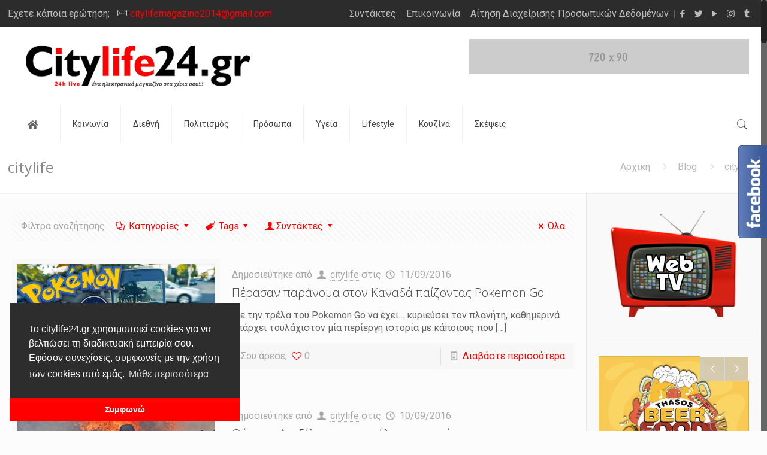

--- FILE ---
content_type: text/html; charset=UTF-8
request_url: https://www.citylife24.gr/author/citylife/page/85/
body_size: 287177
content:
<!DOCTYPE html>
<html class="no-js" lang="el" prefix="og: https://ogp.me/ns#">

<!-- head -->
<head>

<!-- meta -->
<meta charset="UTF-8" />
<meta name="viewport" content="width=device-width, initial-scale=1, maximum-scale=1" />

<link rel="shortcut icon" href="https://www.citylife24.gr/wp-content/uploads/2018/06/favicon.ico" />

<!-- wp_head() -->
<!-- script | dynamic -->
<script id="mfn-dnmc-config-js">
//<![CDATA[
window.mfn_ajax = "https://www.citylife24.gr/wp-admin/admin-ajax.php";
window.mfn = {mobile_init:1240,nicescroll:40,parallax:"translate3d",responsive:1,retina_js:0};
window.mfn_lightbox = {disable:false,disableMobile:false,title:false,};
window.mfn_sliders = {blog:0,clients:0,offer:0,portfolio:0,shop:0,slider:0,testimonials:0};
//]]>
</script>

<!-- Search Engine Optimization by Rank Math PRO - https://rankmath.com/ -->
<title>citylife, Author at City Life 24 - Page 85 of 147</title>
<meta name="robots" content="follow, noindex"/>
<meta property="og:locale" content="el_GR" />
<meta property="og:type" content="profile" />
<meta property="og:title" content="citylife, Author at City Life 24 - Page 85 of 147" />
<meta property="og:url" content="https://www.citylife24.gr/author/citylife/page/85/" />
<meta property="og:site_name" content="CityLife24" />
<meta property="og:image" content="https://www.citylife24.gr/wp-content/uploads/2016/01/Kavala-Kavala-city-Port-01-e1453905816699.jpg" />
<meta property="og:image:secure_url" content="https://www.citylife24.gr/wp-content/uploads/2016/01/Kavala-Kavala-city-Port-01-e1453905816699.jpg" />
<meta property="og:image:width" content="650" />
<meta property="og:image:height" content="383" />
<meta property="og:image:type" content="image/jpeg" />
<meta name="twitter:card" content="summary_large_image" />
<meta name="twitter:title" content="citylife, Author at City Life 24 - Page 85 of 147" />
<meta name="twitter:image" content="https://www.citylife24.gr/wp-content/uploads/2016/01/Kavala-Kavala-city-Port-01-e1453905816699.jpg" />
<meta name="twitter:label1" content="Name" />
<meta name="twitter:data1" content="citylife" />
<meta name="twitter:label2" content="Posts" />
<meta name="twitter:data2" content="3070" />
<script type="application/ld+json" class="rank-math-schema-pro">{"@context":"https://schema.org","@graph":[{"@type":"Organization","@id":"https://www.citylife24.gr/#organization","name":"CityLife24","url":"https://www.citylife24.gr","logo":{"@type":"ImageObject","@id":"https://www.citylife24.gr/#logo","url":"https://www.citylife24.gr/wp-content/uploads/2018/06/citylife24_logo.png","contentUrl":"https://www.citylife24.gr/wp-content/uploads/2018/06/citylife24_logo.png","caption":"CityLife24","inLanguage":"el","width":"375","height":"72"}},{"@type":"WebSite","@id":"https://www.citylife24.gr/#website","url":"https://www.citylife24.gr","name":"CityLife24","publisher":{"@id":"https://www.citylife24.gr/#organization"},"inLanguage":"el"},{"@type":"ProfilePage","@id":"https://www.citylife24.gr/author/citylife/page/85/#webpage","url":"https://www.citylife24.gr/author/citylife/page/85/","name":"citylife, Author at City Life 24 - Page 85 of 147","isPartOf":{"@id":"https://www.citylife24.gr/#website"},"inLanguage":"el"},{"@type":"Person","@id":"https://www.citylife24.gr/author/citylife/","name":"citylife","url":"https://www.citylife24.gr/author/citylife/","image":{"@type":"ImageObject","@id":"https://www.citylife24.gr/wp-content/uploads/2018/06/citylife-team.jpg","url":"https://www.citylife24.gr/wp-content/uploads/2018/06/citylife-team.jpg","caption":"citylife","inLanguage":"el"},"worksFor":{"@id":"https://www.citylife24.gr/#organization"},"mainEntityOfPage":{"@id":"https://www.citylife24.gr/author/citylife/page/85/#webpage"}}]}</script>
<!-- /Rank Math WordPress SEO plugin -->

<link rel='dns-prefetch' href='//platform-api.sharethis.com' />
<link rel='dns-prefetch' href='//fonts.googleapis.com' />
<link rel="alternate" type="application/rss+xml" title="Ροή RSS &raquo; City Life 24" href="https://www.citylife24.gr/feed/" />
<link rel="alternate" type="application/rss+xml" title="City Life 24 &raquo; Κανάλι άρθρων του/της citylife" href="https://www.citylife24.gr/author/citylife/feed/" />
<script type="text/javascript">
/* <![CDATA[ */
window._wpemojiSettings = {"baseUrl":"https:\/\/s.w.org\/images\/core\/emoji\/15.0.3\/72x72\/","ext":".png","svgUrl":"https:\/\/s.w.org\/images\/core\/emoji\/15.0.3\/svg\/","svgExt":".svg","source":{"concatemoji":"https:\/\/www.citylife24.gr\/wp-includes\/js\/wp-emoji-release.min.js?ver=18f6aaa5babb610e200312f0d94da7f4"}};
/*! This file is auto-generated */
!function(i,n){var o,s,e;function c(e){try{var t={supportTests:e,timestamp:(new Date).valueOf()};sessionStorage.setItem(o,JSON.stringify(t))}catch(e){}}function p(e,t,n){e.clearRect(0,0,e.canvas.width,e.canvas.height),e.fillText(t,0,0);var t=new Uint32Array(e.getImageData(0,0,e.canvas.width,e.canvas.height).data),r=(e.clearRect(0,0,e.canvas.width,e.canvas.height),e.fillText(n,0,0),new Uint32Array(e.getImageData(0,0,e.canvas.width,e.canvas.height).data));return t.every(function(e,t){return e===r[t]})}function u(e,t,n){switch(t){case"flag":return n(e,"\ud83c\udff3\ufe0f\u200d\u26a7\ufe0f","\ud83c\udff3\ufe0f\u200b\u26a7\ufe0f")?!1:!n(e,"\ud83c\uddfa\ud83c\uddf3","\ud83c\uddfa\u200b\ud83c\uddf3")&&!n(e,"\ud83c\udff4\udb40\udc67\udb40\udc62\udb40\udc65\udb40\udc6e\udb40\udc67\udb40\udc7f","\ud83c\udff4\u200b\udb40\udc67\u200b\udb40\udc62\u200b\udb40\udc65\u200b\udb40\udc6e\u200b\udb40\udc67\u200b\udb40\udc7f");case"emoji":return!n(e,"\ud83d\udc26\u200d\u2b1b","\ud83d\udc26\u200b\u2b1b")}return!1}function f(e,t,n){var r="undefined"!=typeof WorkerGlobalScope&&self instanceof WorkerGlobalScope?new OffscreenCanvas(300,150):i.createElement("canvas"),a=r.getContext("2d",{willReadFrequently:!0}),o=(a.textBaseline="top",a.font="600 32px Arial",{});return e.forEach(function(e){o[e]=t(a,e,n)}),o}function t(e){var t=i.createElement("script");t.src=e,t.defer=!0,i.head.appendChild(t)}"undefined"!=typeof Promise&&(o="wpEmojiSettingsSupports",s=["flag","emoji"],n.supports={everything:!0,everythingExceptFlag:!0},e=new Promise(function(e){i.addEventListener("DOMContentLoaded",e,{once:!0})}),new Promise(function(t){var n=function(){try{var e=JSON.parse(sessionStorage.getItem(o));if("object"==typeof e&&"number"==typeof e.timestamp&&(new Date).valueOf()<e.timestamp+604800&&"object"==typeof e.supportTests)return e.supportTests}catch(e){}return null}();if(!n){if("undefined"!=typeof Worker&&"undefined"!=typeof OffscreenCanvas&&"undefined"!=typeof URL&&URL.createObjectURL&&"undefined"!=typeof Blob)try{var e="postMessage("+f.toString()+"("+[JSON.stringify(s),u.toString(),p.toString()].join(",")+"));",r=new Blob([e],{type:"text/javascript"}),a=new Worker(URL.createObjectURL(r),{name:"wpTestEmojiSupports"});return void(a.onmessage=function(e){c(n=e.data),a.terminate(),t(n)})}catch(e){}c(n=f(s,u,p))}t(n)}).then(function(e){for(var t in e)n.supports[t]=e[t],n.supports.everything=n.supports.everything&&n.supports[t],"flag"!==t&&(n.supports.everythingExceptFlag=n.supports.everythingExceptFlag&&n.supports[t]);n.supports.everythingExceptFlag=n.supports.everythingExceptFlag&&!n.supports.flag,n.DOMReady=!1,n.readyCallback=function(){n.DOMReady=!0}}).then(function(){return e}).then(function(){var e;n.supports.everything||(n.readyCallback(),(e=n.source||{}).concatemoji?t(e.concatemoji):e.wpemoji&&e.twemoji&&(t(e.twemoji),t(e.wpemoji)))}))}((window,document),window._wpemojiSettings);
/* ]]> */
</script>


<link data-optimized="2" rel="stylesheet" href="https://www.citylife24.gr/wp-content/litespeed/css/033ac239f2acad8d3892010398a221a7.css?ver=182b3" />
<style id='wp-emoji-styles-inline-css' type='text/css'>

	img.wp-smiley, img.emoji {
		display: inline !important;
		border: none !important;
		box-shadow: none !important;
		height: 1em !important;
		width: 1em !important;
		margin: 0 0.07em !important;
		vertical-align: -0.1em !important;
		background: none !important;
		padding: 0 !important;
	}
</style>

<style id='classic-theme-styles-inline-css' type='text/css'>
/*! This file is auto-generated */
.wp-block-button__link{color:#fff;background-color:#32373c;border-radius:9999px;box-shadow:none;text-decoration:none;padding:calc(.667em + 2px) calc(1.333em + 2px);font-size:1.125em}.wp-block-file__button{background:#32373c;color:#fff;text-decoration:none}
</style>
<style id='global-styles-inline-css' type='text/css'>
body{--wp--preset--color--black: #000000;--wp--preset--color--cyan-bluish-gray: #abb8c3;--wp--preset--color--white: #ffffff;--wp--preset--color--pale-pink: #f78da7;--wp--preset--color--vivid-red: #cf2e2e;--wp--preset--color--luminous-vivid-orange: #ff6900;--wp--preset--color--luminous-vivid-amber: #fcb900;--wp--preset--color--light-green-cyan: #7bdcb5;--wp--preset--color--vivid-green-cyan: #00d084;--wp--preset--color--pale-cyan-blue: #8ed1fc;--wp--preset--color--vivid-cyan-blue: #0693e3;--wp--preset--color--vivid-purple: #9b51e0;--wp--preset--gradient--vivid-cyan-blue-to-vivid-purple: linear-gradient(135deg,rgba(6,147,227,1) 0%,rgb(155,81,224) 100%);--wp--preset--gradient--light-green-cyan-to-vivid-green-cyan: linear-gradient(135deg,rgb(122,220,180) 0%,rgb(0,208,130) 100%);--wp--preset--gradient--luminous-vivid-amber-to-luminous-vivid-orange: linear-gradient(135deg,rgba(252,185,0,1) 0%,rgba(255,105,0,1) 100%);--wp--preset--gradient--luminous-vivid-orange-to-vivid-red: linear-gradient(135deg,rgba(255,105,0,1) 0%,rgb(207,46,46) 100%);--wp--preset--gradient--very-light-gray-to-cyan-bluish-gray: linear-gradient(135deg,rgb(238,238,238) 0%,rgb(169,184,195) 100%);--wp--preset--gradient--cool-to-warm-spectrum: linear-gradient(135deg,rgb(74,234,220) 0%,rgb(151,120,209) 20%,rgb(207,42,186) 40%,rgb(238,44,130) 60%,rgb(251,105,98) 80%,rgb(254,248,76) 100%);--wp--preset--gradient--blush-light-purple: linear-gradient(135deg,rgb(255,206,236) 0%,rgb(152,150,240) 100%);--wp--preset--gradient--blush-bordeaux: linear-gradient(135deg,rgb(254,205,165) 0%,rgb(254,45,45) 50%,rgb(107,0,62) 100%);--wp--preset--gradient--luminous-dusk: linear-gradient(135deg,rgb(255,203,112) 0%,rgb(199,81,192) 50%,rgb(65,88,208) 100%);--wp--preset--gradient--pale-ocean: linear-gradient(135deg,rgb(255,245,203) 0%,rgb(182,227,212) 50%,rgb(51,167,181) 100%);--wp--preset--gradient--electric-grass: linear-gradient(135deg,rgb(202,248,128) 0%,rgb(113,206,126) 100%);--wp--preset--gradient--midnight: linear-gradient(135deg,rgb(2,3,129) 0%,rgb(40,116,252) 100%);--wp--preset--font-size--small: 13px;--wp--preset--font-size--medium: 20px;--wp--preset--font-size--large: 36px;--wp--preset--font-size--x-large: 42px;--wp--preset--spacing--20: 0.44rem;--wp--preset--spacing--30: 0.67rem;--wp--preset--spacing--40: 1rem;--wp--preset--spacing--50: 1.5rem;--wp--preset--spacing--60: 2.25rem;--wp--preset--spacing--70: 3.38rem;--wp--preset--spacing--80: 5.06rem;--wp--preset--shadow--natural: 6px 6px 9px rgba(0, 0, 0, 0.2);--wp--preset--shadow--deep: 12px 12px 50px rgba(0, 0, 0, 0.4);--wp--preset--shadow--sharp: 6px 6px 0px rgba(0, 0, 0, 0.2);--wp--preset--shadow--outlined: 6px 6px 0px -3px rgba(255, 255, 255, 1), 6px 6px rgba(0, 0, 0, 1);--wp--preset--shadow--crisp: 6px 6px 0px rgba(0, 0, 0, 1);}:where(.is-layout-flex){gap: 0.5em;}:where(.is-layout-grid){gap: 0.5em;}body .is-layout-flex{display: flex;}body .is-layout-flex{flex-wrap: wrap;align-items: center;}body .is-layout-flex > *{margin: 0;}body .is-layout-grid{display: grid;}body .is-layout-grid > *{margin: 0;}:where(.wp-block-columns.is-layout-flex){gap: 2em;}:where(.wp-block-columns.is-layout-grid){gap: 2em;}:where(.wp-block-post-template.is-layout-flex){gap: 1.25em;}:where(.wp-block-post-template.is-layout-grid){gap: 1.25em;}.has-black-color{color: var(--wp--preset--color--black) !important;}.has-cyan-bluish-gray-color{color: var(--wp--preset--color--cyan-bluish-gray) !important;}.has-white-color{color: var(--wp--preset--color--white) !important;}.has-pale-pink-color{color: var(--wp--preset--color--pale-pink) !important;}.has-vivid-red-color{color: var(--wp--preset--color--vivid-red) !important;}.has-luminous-vivid-orange-color{color: var(--wp--preset--color--luminous-vivid-orange) !important;}.has-luminous-vivid-amber-color{color: var(--wp--preset--color--luminous-vivid-amber) !important;}.has-light-green-cyan-color{color: var(--wp--preset--color--light-green-cyan) !important;}.has-vivid-green-cyan-color{color: var(--wp--preset--color--vivid-green-cyan) !important;}.has-pale-cyan-blue-color{color: var(--wp--preset--color--pale-cyan-blue) !important;}.has-vivid-cyan-blue-color{color: var(--wp--preset--color--vivid-cyan-blue) !important;}.has-vivid-purple-color{color: var(--wp--preset--color--vivid-purple) !important;}.has-black-background-color{background-color: var(--wp--preset--color--black) !important;}.has-cyan-bluish-gray-background-color{background-color: var(--wp--preset--color--cyan-bluish-gray) !important;}.has-white-background-color{background-color: var(--wp--preset--color--white) !important;}.has-pale-pink-background-color{background-color: var(--wp--preset--color--pale-pink) !important;}.has-vivid-red-background-color{background-color: var(--wp--preset--color--vivid-red) !important;}.has-luminous-vivid-orange-background-color{background-color: var(--wp--preset--color--luminous-vivid-orange) !important;}.has-luminous-vivid-amber-background-color{background-color: var(--wp--preset--color--luminous-vivid-amber) !important;}.has-light-green-cyan-background-color{background-color: var(--wp--preset--color--light-green-cyan) !important;}.has-vivid-green-cyan-background-color{background-color: var(--wp--preset--color--vivid-green-cyan) !important;}.has-pale-cyan-blue-background-color{background-color: var(--wp--preset--color--pale-cyan-blue) !important;}.has-vivid-cyan-blue-background-color{background-color: var(--wp--preset--color--vivid-cyan-blue) !important;}.has-vivid-purple-background-color{background-color: var(--wp--preset--color--vivid-purple) !important;}.has-black-border-color{border-color: var(--wp--preset--color--black) !important;}.has-cyan-bluish-gray-border-color{border-color: var(--wp--preset--color--cyan-bluish-gray) !important;}.has-white-border-color{border-color: var(--wp--preset--color--white) !important;}.has-pale-pink-border-color{border-color: var(--wp--preset--color--pale-pink) !important;}.has-vivid-red-border-color{border-color: var(--wp--preset--color--vivid-red) !important;}.has-luminous-vivid-orange-border-color{border-color: var(--wp--preset--color--luminous-vivid-orange) !important;}.has-luminous-vivid-amber-border-color{border-color: var(--wp--preset--color--luminous-vivid-amber) !important;}.has-light-green-cyan-border-color{border-color: var(--wp--preset--color--light-green-cyan) !important;}.has-vivid-green-cyan-border-color{border-color: var(--wp--preset--color--vivid-green-cyan) !important;}.has-pale-cyan-blue-border-color{border-color: var(--wp--preset--color--pale-cyan-blue) !important;}.has-vivid-cyan-blue-border-color{border-color: var(--wp--preset--color--vivid-cyan-blue) !important;}.has-vivid-purple-border-color{border-color: var(--wp--preset--color--vivid-purple) !important;}.has-vivid-cyan-blue-to-vivid-purple-gradient-background{background: var(--wp--preset--gradient--vivid-cyan-blue-to-vivid-purple) !important;}.has-light-green-cyan-to-vivid-green-cyan-gradient-background{background: var(--wp--preset--gradient--light-green-cyan-to-vivid-green-cyan) !important;}.has-luminous-vivid-amber-to-luminous-vivid-orange-gradient-background{background: var(--wp--preset--gradient--luminous-vivid-amber-to-luminous-vivid-orange) !important;}.has-luminous-vivid-orange-to-vivid-red-gradient-background{background: var(--wp--preset--gradient--luminous-vivid-orange-to-vivid-red) !important;}.has-very-light-gray-to-cyan-bluish-gray-gradient-background{background: var(--wp--preset--gradient--very-light-gray-to-cyan-bluish-gray) !important;}.has-cool-to-warm-spectrum-gradient-background{background: var(--wp--preset--gradient--cool-to-warm-spectrum) !important;}.has-blush-light-purple-gradient-background{background: var(--wp--preset--gradient--blush-light-purple) !important;}.has-blush-bordeaux-gradient-background{background: var(--wp--preset--gradient--blush-bordeaux) !important;}.has-luminous-dusk-gradient-background{background: var(--wp--preset--gradient--luminous-dusk) !important;}.has-pale-ocean-gradient-background{background: var(--wp--preset--gradient--pale-ocean) !important;}.has-electric-grass-gradient-background{background: var(--wp--preset--gradient--electric-grass) !important;}.has-midnight-gradient-background{background: var(--wp--preset--gradient--midnight) !important;}.has-small-font-size{font-size: var(--wp--preset--font-size--small) !important;}.has-medium-font-size{font-size: var(--wp--preset--font-size--medium) !important;}.has-large-font-size{font-size: var(--wp--preset--font-size--large) !important;}.has-x-large-font-size{font-size: var(--wp--preset--font-size--x-large) !important;}
.wp-block-navigation a:where(:not(.wp-element-button)){color: inherit;}
:where(.wp-block-post-template.is-layout-flex){gap: 1.25em;}:where(.wp-block-post-template.is-layout-grid){gap: 1.25em;}
:where(.wp-block-columns.is-layout-flex){gap: 2em;}:where(.wp-block-columns.is-layout-grid){gap: 2em;}
.wp-block-pullquote{font-size: 1.5em;line-height: 1.6;}
</style>


<style id='rs-plugin-settings-inline-css' type='text/css'>
#rs-demo-id {}
</style>











<link rel='stylesheet' id='Roboto-css' href='https://fonts.googleapis.com/css?family=Roboto%3A1%2C300%2C400%2C400italic%2C700&#038;ver=6.5.7' type='text/css' media='all' />
<link rel='stylesheet' id='Open+Sans-css' href='https://fonts.googleapis.com/css?family=Open+Sans%3A1%2C300%2C400%2C400italic%2C700&#038;ver=6.5.7' type='text/css' media='all' />

<script type="text/javascript" src="https://www.citylife24.gr/wp-includes/js/jquery/jquery.min.js?ver=3.7.1" id="jquery-core-js"></script>
<script data-optimized="1" type="text/javascript" src="https://www.citylife24.gr/wp-content/litespeed/js/2c41d39bd56a92d8e0e28a1d828c5085.js?ver=f1096" id="jquery-migrate-js"></script>
<script data-optimized="1" type="text/javascript" src="https://www.citylife24.gr/wp-content/litespeed/js/b76a010ec062c7517eab50761c5dcf6e.js?ver=e4a7d" id="ww3-easing-js-js"></script>
<script data-optimized="1" type="text/javascript" src="https://www.citylife24.gr/wp-content/litespeed/js/e1911efa0d62dc140dbc5da9d3217fed.js?ver=cd869" id="ww3-skycons-js-js"></script>
<script type="text/javascript" id="ww3-js-js-extra">
/* <![CDATA[ */
var ww3lang = {"Monday":"\u0394\u03b5\u03c5\u03c4\u03ad\u03c1\u03b1","Tuesday":"\u03a4\u03c1\u03af\u03c4\u03b7","Wednesday":"\u03a4\u03b5\u03c4\u03ac\u03c1\u03c4\u03b7","Thursday":"\u03a0\u03ad\u03bc\u03c0\u03c4\u03b7","Friday":"\u03a0\u03b1\u03c1\u03b1\u03c3\u03ba\u03b5\u03c5\u03ae","Saturday":"\u03a3\u03ac\u03b2\u03b2\u03b1\u03c4\u03bf","Sunday":"\u039a\u03c5\u03c1\u03b9\u03b1\u03ba\u03ae"};
/* ]]> */
</script>
<script data-optimized="1" type="text/javascript" src="https://www.citylife24.gr/wp-content/litespeed/js/6ac1e059f6028734ffd5f7b1ddd90cbf.js?ver=63a95" id="ww3-js-js"></script>
<script data-optimized="1" type="text/javascript" src="https://www.citylife24.gr/wp-content/litespeed/js/9ce32a04467c403767c185bc4ffb9158.js?ver=0c392" id="tp-tools-js"></script>
<script data-optimized="1" type="text/javascript" src="https://www.citylife24.gr/wp-content/litespeed/js/d7c634eb75fa029bc190c5bd4de7e78a.js?ver=f287a" id="revmin-js"></script>
<script type="text/javascript" src="//platform-api.sharethis.com/js/sharethis.js?ver=2.3.6#property=5d356308a7d79100128cb8c7&amp;product=inline-reaction-buttons&amp;source=sharethis-share-buttons-wordpress" id="share-this-share-buttons-mu-js"></script>
<script data-optimized="1" type="text/javascript" src="https://www.citylife24.gr/wp-content/litespeed/js/13b0c18f478044ec47de4a8f756d74f0.js?ver=ab8a9" id="ppress-flatpickr-js"></script>
<script data-optimized="1" type="text/javascript" src="https://www.citylife24.gr/wp-content/litespeed/js/d54835ac4ba888bd2c492d6db81113c9.js?ver=a34af" id="ppress-select2-js"></script>
<link rel="https://api.w.org/" href="https://www.citylife24.gr/wp-json/" /><link rel="alternate" type="application/json" href="https://www.citylife24.gr/wp-json/wp/v2/users/2" /><!-- style | dynamic -->
<style id="mfn-dnmc-style-css">
@media only screen and (min-width: 1240px){body:not(.header-simple) #Top_bar #menu{display:block!important}.tr-menu #Top_bar #menu{background:none!important}#Top_bar .menu > li > ul.mfn-megamenu{width:984px}#Top_bar .menu > li > ul.mfn-megamenu > li{float:left}#Top_bar .menu > li > ul.mfn-megamenu > li.mfn-megamenu-cols-1{width:100%}#Top_bar .menu > li > ul.mfn-megamenu > li.mfn-megamenu-cols-2{width:50%}#Top_bar .menu > li > ul.mfn-megamenu > li.mfn-megamenu-cols-3{width:33.33%}#Top_bar .menu > li > ul.mfn-megamenu > li.mfn-megamenu-cols-4{width:25%}#Top_bar .menu > li > ul.mfn-megamenu > li.mfn-megamenu-cols-5{width:20%}#Top_bar .menu > li > ul.mfn-megamenu > li.mfn-megamenu-cols-6{width:16.66%}#Top_bar .menu > li > ul.mfn-megamenu > li > ul{display:block!important;position:inherit;left:auto;top:auto;border-width:0 1px 0 0}#Top_bar .menu > li > ul.mfn-megamenu > li:last-child > ul{border:0}#Top_bar .menu > li > ul.mfn-megamenu > li > ul li{width:auto}#Top_bar .menu > li > ul.mfn-megamenu a.mfn-megamenu-title{text-transform:uppercase;font-weight:400;background:none}#Top_bar .menu > li > ul.mfn-megamenu a .menu-arrow{display:none}.menuo-right #Top_bar .menu > li > ul.mfn-megamenu{left:auto;right:0}.menuo-right #Top_bar .menu > li > ul.mfn-megamenu-bg{box-sizing:border-box}#Top_bar .menu > li > ul.mfn-megamenu-bg{padding:20px 166px 20px 20px;background-repeat:no-repeat;background-position:right bottom}.rtl #Top_bar .menu > li > ul.mfn-megamenu-bg{padding-left:166px;padding-right:20px;background-position:left bottom}#Top_bar .menu > li > ul.mfn-megamenu-bg > li{background:none}#Top_bar .menu > li > ul.mfn-megamenu-bg > li a{border:none}#Top_bar .menu > li > ul.mfn-megamenu-bg > li > ul{background:none!important;-webkit-box-shadow:0 0 0 0;-moz-box-shadow:0 0 0 0;box-shadow:0 0 0 0}.mm-vertical #Top_bar .container{position:relative;}.mm-vertical #Top_bar .top_bar_left{position:static;}.mm-vertical #Top_bar .menu > li ul{box-shadow:0 0 0 0 transparent!important;background-image:none;}.mm-vertical #Top_bar .menu > li > ul.mfn-megamenu{width:98%!important;margin:0 1%;padding:20px 0;}.mm-vertical.header-plain #Top_bar .menu > li > ul.mfn-megamenu{width:100%!important;margin:0;}.mm-vertical #Top_bar .menu > li > ul.mfn-megamenu > li{display:table-cell;float:none!important;width:10%;padding:0 15px;border-right:1px solid rgba(0, 0, 0, 0.05);}.mm-vertical #Top_bar .menu > li > ul.mfn-megamenu > li:last-child{border-right-width:0}.mm-vertical #Top_bar .menu > li > ul.mfn-megamenu > li.hide-border{border-right-width:0}.mm-vertical #Top_bar .menu > li > ul.mfn-megamenu > li a{border-bottom-width:0;padding:9px 15px;line-height:120%;}.mm-vertical #Top_bar .menu > li > ul.mfn-megamenu a.mfn-megamenu-title{font-weight:700;}.rtl .mm-vertical #Top_bar .menu > li > ul.mfn-megamenu > li:first-child{border-right-width:0}.rtl .mm-vertical #Top_bar .menu > li > ul.mfn-megamenu > li:last-child{border-right-width:1px}.header-plain:not(.menuo-right) #Header .top_bar_left{width:auto!important}.header-stack.header-center #Top_bar #menu{display:inline-block!important}.header-simple #Top_bar #menu{display:none;height:auto;width:300px;bottom:auto;top:100%;right:1px;position:absolute;margin:0}.header-simple #Header a.responsive-menu-toggle{display:block;right:10px}.header-simple #Top_bar #menu > ul{width:100%;float:left}.header-simple #Top_bar #menu ul li{width:100%;padding-bottom:0;border-right:0;position:relative}.header-simple #Top_bar #menu ul li a{padding:0 20px;margin:0;display:block;height:auto;line-height:normal;border:none}.header-simple #Top_bar #menu ul li a:after{display:none}.header-simple #Top_bar #menu ul li a span{border:none;line-height:44px;display:inline;padding:0}.header-simple #Top_bar #menu ul li.submenu .menu-toggle{display:block;position:absolute;right:0;top:0;width:44px;height:44px;line-height:44px;font-size:30px;font-weight:300;text-align:center;cursor:pointer;color:#444;opacity:0.33;}.header-simple #Top_bar #menu ul li.submenu .menu-toggle:after{content:"+"}.header-simple #Top_bar #menu ul li.hover > .menu-toggle:after{content:"-"}.header-simple #Top_bar #menu ul li.hover a{border-bottom:0}.header-simple #Top_bar #menu ul.mfn-megamenu li .menu-toggle{display:none}.header-simple #Top_bar #menu ul li ul{position:relative!important;left:0!important;top:0;padding:0;margin:0!important;width:auto!important;background-image:none}.header-simple #Top_bar #menu ul li ul li{width:100%!important;display:block;padding:0;}.header-simple #Top_bar #menu ul li ul li a{padding:0 20px 0 30px}.header-simple #Top_bar #menu ul li ul li a .menu-arrow{display:none}.header-simple #Top_bar #menu ul li ul li a span{padding:0}.header-simple #Top_bar #menu ul li ul li a span:after{display:none!important}.header-simple #Top_bar .menu > li > ul.mfn-megamenu a.mfn-megamenu-title{text-transform:uppercase;font-weight:400}.header-simple #Top_bar .menu > li > ul.mfn-megamenu > li > ul{display:block!important;position:inherit;left:auto;top:auto}.header-simple #Top_bar #menu ul li ul li ul{border-left:0!important;padding:0;top:0}.header-simple #Top_bar #menu ul li ul li ul li a{padding:0 20px 0 40px}.rtl.header-simple #Top_bar #menu{left:1px;right:auto}.rtl.header-simple #Top_bar a.responsive-menu-toggle{left:10px;right:auto}.rtl.header-simple #Top_bar #menu ul li.submenu .menu-toggle{left:0;right:auto}.rtl.header-simple #Top_bar #menu ul li ul{left:auto!important;right:0!important}.rtl.header-simple #Top_bar #menu ul li ul li a{padding:0 30px 0 20px}.rtl.header-simple #Top_bar #menu ul li ul li ul li a{padding:0 40px 0 20px}.menu-highlight #Top_bar .menu > li{margin:0 2px}.menu-highlight:not(.header-creative) #Top_bar .menu > li > a{margin:20px 0;padding:0;-webkit-border-radius:5px;border-radius:5px}.menu-highlight #Top_bar .menu > li > a:after{display:none}.menu-highlight #Top_bar .menu > li > a span:not(.description){line-height:50px}.menu-highlight #Top_bar .menu > li > a span.description{display:none}.menu-highlight.header-stack #Top_bar .menu > li > a{margin:10px 0!important}.menu-highlight.header-stack #Top_bar .menu > li > a span:not(.description){line-height:40px}.menu-highlight.header-transparent #Top_bar .menu > li > a{margin:5px 0}.menu-highlight.header-simple #Top_bar #menu ul li,.menu-highlight.header-creative #Top_bar #menu ul li{margin:0}.menu-highlight.header-simple #Top_bar #menu ul li > a,.menu-highlight.header-creative #Top_bar #menu ul li > a{-webkit-border-radius:0;border-radius:0}.menu-highlight:not(.header-fixed):not(.header-simple) #Top_bar.is-sticky .menu > li > a{margin:10px 0!important;padding:5px 0!important}.menu-highlight:not(.header-fixed):not(.header-simple) #Top_bar.is-sticky .menu > li > a span{line-height:30px!important}.header-modern.menu-highlight.menuo-right .menu_wrapper{margin-right:20px}.menu-line-below #Top_bar .menu > li > a:after{top:auto;bottom:-4px}.menu-line-below #Top_bar.is-sticky .menu > li > a:after{top:auto;bottom:-4px}.menu-line-below-80 #Top_bar:not(.is-sticky) .menu > li > a:after{height:4px;left:10%;top:50%;margin-top:20px;width:80%}.menu-line-below-80-1 #Top_bar:not(.is-sticky) .menu > li > a:after{height:1px;left:10%;top:50%;margin-top:20px;width:80%}.menu-link-color #Top_bar .menu > li > a:after{display:none!important}.menu-arrow-top #Top_bar .menu > li > a:after{background:none repeat scroll 0 0 rgba(0,0,0,0)!important;border-color:#ccc transparent transparent;border-style:solid;border-width:7px 7px 0;display:block;height:0;left:50%;margin-left:-7px;top:0!important;width:0}.menu-arrow-top.header-transparent #Top_bar .menu > li > a:after,.menu-arrow-top.header-plain #Top_bar .menu > li > a:after{display:none}.menu-arrow-top #Top_bar.is-sticky .menu > li > a:after{top:0!important}.menu-arrow-bottom #Top_bar .menu > li > a:after{background:none!important;border-color:transparent transparent #ccc;border-style:solid;border-width:0 7px 7px;display:block;height:0;left:50%;margin-left:-7px;top:auto;bottom:0;width:0}.menu-arrow-bottom.header-transparent #Top_bar .menu > li > a:after,.menu-arrow-bottom.header-plain #Top_bar .menu > li > a:after{display:none}.menu-arrow-bottom #Top_bar.is-sticky .menu > li > a:after{top:auto;bottom:0}.menuo-no-borders #Top_bar .menu > li > a span:not(.description){border-right-width:0}.menuo-no-borders #Header_creative #Top_bar .menu > li > a span{border-bottom-width:0}.menuo-right #Top_bar .menu_wrapper{float:right}.menuo-right.header-stack:not(.header-center) #Top_bar .menu_wrapper{margin-right:150px}body.header-creative{padding-left:50px}body.header-creative.header-open{padding-left:250px}body.error404,body.under-construction,body.template-blank{padding-left:0!important}.header-creative.footer-fixed #Footer,.header-creative.footer-sliding #Footer,.header-creative.footer-stick #Footer.is-sticky{box-sizing:border-box;padding-left:50px;}.header-open.footer-fixed #Footer,.header-open.footer-sliding #Footer,.header-creative.footer-stick #Footer.is-sticky{padding-left:250px;}.header-rtl.header-creative.footer-fixed #Footer,.header-rtl.header-creative.footer-sliding #Footer,.header-rtl.header-creative.footer-stick #Footer.is-sticky{padding-left:0;padding-right:50px;}.header-rtl.header-open.footer-fixed #Footer,.header-rtl.header-open.footer-sliding #Footer,.header-rtl.header-creative.footer-stick #Footer.is-sticky{padding-right:250px;}#Header_creative{background-color:#fff;position:fixed;width:250px;height:100%;left:-200px;top:0;z-index:9002;-webkit-box-shadow:2px 0 4px 2px rgba(0,0,0,.15);box-shadow:2px 0 4px 2px rgba(0,0,0,.15)}#Header_creative .container{width:100%}#Header_creative .creative-wrapper{opacity:0;margin-right:50px}#Header_creative a.creative-menu-toggle{display:block;width:34px;height:34px;line-height:34px;font-size:22px;text-align:center;position:absolute;top:10px;right:8px;border-radius:3px}.admin-bar #Header_creative a.creative-menu-toggle{top:42px}#Header_creative #Top_bar{position:static;width:100%}#Header_creative #Top_bar .top_bar_left{width:100%!important;float:none}#Header_creative #Top_bar .top_bar_right{width:100%!important;float:none;height:auto;margin-bottom:35px;text-align:center;padding:0 20px;top:0;-webkit-box-sizing:border-box;-moz-box-sizing:border-box;box-sizing:border-box}#Header_creative #Top_bar .top_bar_right:before{display:none}#Header_creative #Top_bar .top_bar_right_wrapper{top:0}#Header_creative #Top_bar .logo{float:none;text-align:center;margin:15px 0}#Header_creative #Top_bar #menu{background-color:transparent}#Header_creative #Top_bar .menu_wrapper{float:none;margin:0 0 30px}#Header_creative #Top_bar .menu > li{width:100%;float:none;position:relative}#Header_creative #Top_bar .menu > li > a{padding:0;text-align:center}#Header_creative #Top_bar .menu > li > a:after{display:none}#Header_creative #Top_bar .menu > li > a span{border-right:0;border-bottom-width:1px;line-height:38px}#Header_creative #Top_bar .menu li ul{left:100%;right:auto;top:0;box-shadow:2px 2px 2px 0 rgba(0,0,0,0.03);-webkit-box-shadow:2px 2px 2px 0 rgba(0,0,0,0.03)}#Header_creative #Top_bar .menu > li > ul.mfn-megamenu{margin:0;width:700px!important;}#Header_creative #Top_bar .menu > li > ul.mfn-megamenu > li > ul{left:0}#Header_creative #Top_bar .menu li ul li a{padding-top:9px;padding-bottom:8px}#Header_creative #Top_bar .menu li ul li ul{top:0}#Header_creative #Top_bar .menu > li > a span.description{display:block;font-size:13px;line-height:28px!important;clear:both}#Header_creative #Top_bar .search_wrapper{left:100%;top:auto;bottom:0}#Header_creative #Top_bar a#header_cart{display:inline-block;float:none;top:3px}#Header_creative #Top_bar a#search_button{display:inline-block;float:none;top:3px}#Header_creative #Top_bar .wpml-languages{display:inline-block;float:none;top:0}#Header_creative #Top_bar .wpml-languages.enabled:hover a.active{padding-bottom:11px}#Header_creative #Top_bar .action_button{display:inline-block;float:none;top:16px;margin:0}#Header_creative #Top_bar .banner_wrapper{display:block;text-align:center}#Header_creative #Top_bar .banner_wrapper img{max-width:100%;height:auto;display:inline-block}#Header_creative #Action_bar{display:none;position:absolute;bottom:0;top:auto;clear:both;padding:0 20px;box-sizing:border-box}#Header_creative #Action_bar .social{float:none;text-align:center;padding:5px 0 15px}#Header_creative #Action_bar .social li{margin-bottom:2px}#Header_creative .social li a{color:rgba(0,0,0,.5)}#Header_creative .social li a:hover{color:#000}#Header_creative .creative-social{position:absolute;bottom:10px;right:0;width:50px}#Header_creative .creative-social li{display:block;float:none;width:100%;text-align:center;margin-bottom:5px}.header-creative .fixed-nav.fixed-nav-prev{margin-left:50px}.header-creative.header-open .fixed-nav.fixed-nav-prev{margin-left:250px}.menuo-last #Header_creative #Top_bar .menu li.last ul{top:auto;bottom:0}.header-open #Header_creative{left:0}.header-open #Header_creative .creative-wrapper{opacity:1;margin:0!important;}.header-open #Header_creative .creative-menu-toggle,.header-open #Header_creative .creative-social{display:none}.header-open #Header_creative #Action_bar{display:block}body.header-rtl.header-creative{padding-left:0;padding-right:50px}.header-rtl #Header_creative{left:auto;right:-200px}.header-rtl.nice-scroll #Header_creative{margin-right:10px}.header-rtl #Header_creative .creative-wrapper{margin-left:50px;margin-right:0}.header-rtl #Header_creative a.creative-menu-toggle{left:8px;right:auto}.header-rtl #Header_creative .creative-social{left:0;right:auto}.header-rtl #Footer #back_to_top.sticky{right:125px}.header-rtl #popup_contact{right:70px}.header-rtl #Header_creative #Top_bar .menu li ul{left:auto;right:100%}.header-rtl #Header_creative #Top_bar .search_wrapper{left:auto;right:100%;}.header-rtl .fixed-nav.fixed-nav-prev{margin-left:0!important}.header-rtl .fixed-nav.fixed-nav-next{margin-right:50px}body.header-rtl.header-creative.header-open{padding-left:0;padding-right:250px!important}.header-rtl.header-open #Header_creative{left:auto;right:0}.header-rtl.header-open #Footer #back_to_top.sticky{right:325px}.header-rtl.header-open #popup_contact{right:270px}.header-rtl.header-open .fixed-nav.fixed-nav-next{margin-right:250px}#Header_creative.active{left:-1px;}.header-rtl #Header_creative.active{left:auto;right:-1px;}#Header_creative.active .creative-wrapper{opacity:1;margin:0}.header-creative .vc_row[data-vc-full-width]{padding-left:50px}.header-creative.header-open .vc_row[data-vc-full-width]{padding-left:250px}.header-open .vc_parallax .vc_parallax-inner { left:auto; width: calc(100% - 250px); }.header-open.header-rtl .vc_parallax .vc_parallax-inner { left:0; right:auto; }#Header_creative.scroll{height:100%;overflow-y:auto}#Header_creative.scroll:not(.dropdown) .menu li ul{display:none!important}#Header_creative.scroll #Action_bar{position:static}#Header_creative.dropdown{outline:none}#Header_creative.dropdown #Top_bar .menu_wrapper{float:left}#Header_creative.dropdown #Top_bar #menu ul li{position:relative;float:left}#Header_creative.dropdown #Top_bar #menu ul li a:after{display:none}#Header_creative.dropdown #Top_bar #menu ul li a span{line-height:38px;padding:0}#Header_creative.dropdown #Top_bar #menu ul li.submenu .menu-toggle{display:block;position:absolute;right:0;top:0;width:38px;height:38px;line-height:38px;font-size:26px;font-weight:300;text-align:center;cursor:pointer;color:#444;opacity:0.33;}#Header_creative.dropdown #Top_bar #menu ul li.submenu .menu-toggle:after{content:"+"}#Header_creative.dropdown #Top_bar #menu ul li.hover > .menu-toggle:after{content:"-"}#Header_creative.dropdown #Top_bar #menu ul li.hover a{border-bottom:0}#Header_creative.dropdown #Top_bar #menu ul.mfn-megamenu li .menu-toggle{display:none}#Header_creative.dropdown #Top_bar #menu ul li ul{position:relative!important;left:0!important;top:0;padding:0;margin-left:0!important;width:auto!important;background-image:none}#Header_creative.dropdown #Top_bar #menu ul li ul li{width:100%!important}#Header_creative.dropdown #Top_bar #menu ul li ul li a{padding:0 10px;text-align:center}#Header_creative.dropdown #Top_bar #menu ul li ul li a .menu-arrow{display:none}#Header_creative.dropdown #Top_bar #menu ul li ul li a span{padding:0}#Header_creative.dropdown #Top_bar #menu ul li ul li a span:after{display:none!important}#Header_creative.dropdown #Top_bar .menu > li > ul.mfn-megamenu a.mfn-megamenu-title{text-transform:uppercase;font-weight:400}#Header_creative.dropdown #Top_bar .menu > li > ul.mfn-megamenu > li > ul{display:block!important;position:inherit;left:auto;top:auto}#Header_creative.dropdown #Top_bar #menu ul li ul li ul{border-left:0!important;padding:0;top:0}#Header_creative{transition: left .5s ease-in-out, right .5s ease-in-out;}#Header_creative .creative-wrapper{transition: opacity .5s ease-in-out, margin 0s ease-in-out .5s;}#Header_creative.active .creative-wrapper{transition: opacity .5s ease-in-out, margin 0s ease-in-out;}}@media only screen and (min-width: 1240px){#Top_bar.is-sticky{position:fixed!important;width:100%;left:0;top:-60px;height:60px;z-index:701;background:#fff;opacity:.97;filter:alpha(opacity = 97);-webkit-box-shadow:0 2px 5px 0 rgba(0,0,0,0.1);-moz-box-shadow:0 2px 5px 0 rgba(0,0,0,0.1);box-shadow:0 2px 5px 0 rgba(0,0,0,0.1)}.layout-boxed.header-boxed #Top_bar.is-sticky{max-width:1240px;left:50%;-webkit-transform:translateX(-50%);transform:translateX(-50%)}.layout-boxed.header-boxed.nice-scroll #Top_bar.is-sticky{margin-left:-5px}#Top_bar.is-sticky .top_bar_left,#Top_bar.is-sticky .top_bar_right,#Top_bar.is-sticky .top_bar_right:before{background:none}#Top_bar.is-sticky .top_bar_right{top:-4px;height:auto;}#Top_bar.is-sticky .top_bar_right_wrapper{top:15px}.header-plain #Top_bar.is-sticky .top_bar_right_wrapper{top:0}#Top_bar.is-sticky .logo{width:auto;margin:0 30px 0 20px;padding:0}#Top_bar.is-sticky #logo{padding:5px 0!important;height:50px!important;line-height:50px!important}.logo-no-sticky-padding #Top_bar.is-sticky #logo{height:60px!important;line-height:60px!important}#Top_bar.is-sticky #logo img.logo-main{display:none}#Top_bar.is-sticky #logo img.logo-sticky{display:inline;max-height:35px;}#Top_bar.is-sticky .menu_wrapper{clear:none}#Top_bar.is-sticky .menu_wrapper .menu > li > a{padding:15px 0}#Top_bar.is-sticky .menu > li > a,#Top_bar.is-sticky .menu > li > a span{line-height:30px}#Top_bar.is-sticky .menu > li > a:after{top:auto;bottom:-4px}#Top_bar.is-sticky .menu > li > a span.description{display:none}#Top_bar.is-sticky .secondary_menu_wrapper,#Top_bar.is-sticky .banner_wrapper{display:none}.header-overlay #Top_bar.is-sticky{display:none}.sticky-dark #Top_bar.is-sticky{background:rgba(0,0,0,.8)}.sticky-dark #Top_bar.is-sticky #menu{background:rgba(0,0,0,.8)}.sticky-dark #Top_bar.is-sticky .menu > li > a{color:#fff}.sticky-dark #Top_bar.is-sticky .top_bar_right a{color:rgba(255,255,255,.5)}.sticky-dark #Top_bar.is-sticky .wpml-languages a.active,.sticky-dark #Top_bar.is-sticky .wpml-languages ul.wpml-lang-dropdown{background:rgba(0,0,0,0.3);border-color:rgba(0,0,0,0.1)}}@media only screen and (min-width: 768px) and (max-width: 1240px){.header_placeholder{height:0!important}}@media only screen and (max-width: 1239px){#Top_bar #menu{display:none;height:auto;width:300px;bottom:auto;top:100%;right:1px;position:absolute;margin:0}#Top_bar a.responsive-menu-toggle{display:block}#Top_bar #menu > ul{width:100%;float:left}#Top_bar #menu ul li{width:100%;padding-bottom:0;border-right:0;position:relative}#Top_bar #menu ul li a{padding:0 25px;margin:0;display:block;height:auto;line-height:normal;border:none}#Top_bar #menu ul li a:after{display:none}#Top_bar #menu ul li a span{border:none;line-height:44px;display:inline;padding:0}#Top_bar #menu ul li a span.description{margin:0 0 0 5px}#Top_bar #menu ul li.submenu .menu-toggle{display:block;position:absolute;right:15px;top:0;width:44px;height:44px;line-height:44px;font-size:30px;font-weight:300;text-align:center;cursor:pointer;color:#444;opacity:0.33;}#Top_bar #menu ul li.submenu .menu-toggle:after{content:"+"}#Top_bar #menu ul li.hover > .menu-toggle:after{content:"-"}#Top_bar #menu ul li.hover a{border-bottom:0}#Top_bar #menu ul li a span:after{display:none!important}#Top_bar #menu ul.mfn-megamenu li .menu-toggle{display:none}#Top_bar #menu ul li ul{position:relative!important;left:0!important;top:0;padding:0;margin-left:0!important;width:auto!important;background-image:none!important;box-shadow:0 0 0 0 transparent!important;-webkit-box-shadow:0 0 0 0 transparent!important}#Top_bar #menu ul li ul li{width:100%!important}#Top_bar #menu ul li ul li a{padding:0 20px 0 35px}#Top_bar #menu ul li ul li a .menu-arrow{display:none}#Top_bar #menu ul li ul li a span{padding:0}#Top_bar #menu ul li ul li a span:after{display:none!important}#Top_bar .menu > li > ul.mfn-megamenu a.mfn-megamenu-title{text-transform:uppercase;font-weight:400}#Top_bar .menu > li > ul.mfn-megamenu > li > ul{display:block!important;position:inherit;left:auto;top:auto}#Top_bar #menu ul li ul li ul{border-left:0!important;padding:0;top:0}#Top_bar #menu ul li ul li ul li a{padding:0 20px 0 45px}.rtl #Top_bar #menu{left:1px;right:auto}.rtl #Top_bar a.responsive-menu-toggle{left:20px;right:auto}.rtl #Top_bar #menu ul li.submenu .menu-toggle{left:15px;right:auto;border-left:none;border-right:1px solid #eee}.rtl #Top_bar #menu ul li ul{left:auto!important;right:0!important}.rtl #Top_bar #menu ul li ul li a{padding:0 30px 0 20px}.rtl #Top_bar #menu ul li ul li ul li a{padding:0 40px 0 20px}.header-stack .menu_wrapper a.responsive-menu-toggle{position:static!important;margin:11px 0!important}.header-stack .menu_wrapper #menu{left:0;right:auto}.rtl.header-stack #Top_bar #menu{left:auto;right:0}.admin-bar #Header_creative{top:32px}.header-creative.layout-boxed{padding-top:85px}.header-creative.layout-full-width #Wrapper{padding-top:60px}#Header_creative{position:fixed;width:100%;left:0!important;top:0;z-index:1001}#Header_creative .creative-wrapper{display:block!important;opacity:1!important}#Header_creative .creative-menu-toggle,#Header_creative .creative-social{display:none!important;opacity:1!important;filter:alpha(opacity=100)!important}#Header_creative #Top_bar{position:static;width:100%}#Header_creative #Top_bar #logo{height:50px;line-height:50px;padding:5px 0}#Header_creative #Top_bar #logo img.logo-sticky{max-height:40px!important}#Header_creative #logo img.logo-main{display:none}#Header_creative #logo img.logo-sticky{display:inline-block}.logo-no-sticky-padding #Header_creative #Top_bar #logo{height:60px;line-height:60px;padding:0}.logo-no-sticky-padding #Header_creative #Top_bar #logo img.logo-sticky{max-height:60px!important}#Header_creative #Action_bar{display:none}#Header_creative #Top_bar .top_bar_right{height:60px;top:0}#Header_creative #Top_bar .top_bar_right:before{display:none}#Header_creative #Top_bar .top_bar_right_wrapper{top:0;padding-top:9px}#Header_creative.scroll{overflow:visible!important}}#Header_wrapper, #Intro {background-color: #FFFFFF;}#Subheader {background-color: rgba(247, 247, 247, 0);}.header-classic #Action_bar, .header-fixed #Action_bar, .header-plain #Action_bar, .header-split #Action_bar, .header-stack #Action_bar {background-color: #2C2C2C;}#Sliding-top {background-color: #191919;}#Sliding-top a.sliding-top-control {border-right-color: #191919;}#Sliding-top.st-center a.sliding-top-control,#Sliding-top.st-left a.sliding-top-control {border-top-color: #191919;}#Footer {background-color: #191919;}body, ul.timeline_items, .icon_box a .desc, .icon_box a:hover .desc, .feature_list ul li a, .list_item a, .list_item a:hover,.widget_recent_entries ul li a, .flat_box a, .flat_box a:hover, .story_box .desc, .content_slider.carouselul li a .title,.content_slider.flat.description ul li .desc, .content_slider.flat.description ul li a .desc, .post-nav.minimal a i {color: #626262;}.post-nav.minimal a svg {fill: #626262;}.themecolor, .opening_hours .opening_hours_wrapper li span, .fancy_heading_icon .icon_top,.fancy_heading_arrows .icon-right-dir, .fancy_heading_arrows .icon-left-dir, .fancy_heading_line .title,.button-love a.mfn-love, .format-link .post-title .icon-link, .pager-single > span, .pager-single a:hover,.widget_meta ul, .widget_pages ul, .widget_rss ul, .widget_mfn_recent_comments ul li:after, .widget_archive ul,.widget_recent_comments ul li:after, .widget_nav_menu ul, .woocommerce ul.products li.product .price, .shop_slider .shop_slider_ul li .item_wrapper .price,.woocommerce-page ul.products li.product .price, .widget_price_filter .price_label .from, .widget_price_filter .price_label .to,.woocommerce ul.product_list_widget li .quantity .amount, .woocommerce .product div.entry-summary .price, .woocommerce .star-rating span,#Error_404 .error_pic i, .style-simple #Filters .filters_wrapper ul li a:hover, .style-simple #Filters .filters_wrapper ul li.current-cat a,.style-simple .quick_fact .title {color: #fe0000;}.themebg,#comments .commentlist > li .reply a.comment-reply-link,#Filters .filters_wrapper ul li a:hover,#Filters .filters_wrapper ul li.current-cat a,.fixed-nav .arrow,.offer_thumb .slider_pagination a:before,.offer_thumb .slider_pagination a.selected:after,.pager .pages a:hover,.pager .pages a.active,.pager .pages span.page-numbers.current,.pager-single span:after,.portfolio_group.exposure .portfolio-item .desc-inner .line,.Recent_posts ul li .desc:after,.Recent_posts ul li .photo .c,.slider_pagination a.selected,.slider_pagination .slick-active a,.slider_pagination a.selected:after,.slider_pagination .slick-active a:after,.testimonials_slider .slider_images,.testimonials_slider .slider_images a:after,.testimonials_slider .slider_images:before,#Top_bar a#header_cart span,.widget_categories ul,.widget_mfn_menu ul li a:hover,.widget_mfn_menu ul li.current-menu-item:not(.current-menu-ancestor) > a,.widget_mfn_menu ul li.current_page_item:not(.current_page_ancestor) > a,.widget_product_categories ul,.widget_recent_entries ul li:after,.woocommerce-account table.my_account_orders .order-number a,.woocommerce-MyAccount-navigation ul li.is-active a,.style-simple .accordion .question:after,.style-simple .faq .question:after,.style-simple .icon_box .desc_wrapper .title:before,.style-simple #Filters .filters_wrapper ul li a:after,.style-simple .article_box .desc_wrapper p:after,.style-simple .sliding_box .desc_wrapper:after,.style-simple .trailer_box:hover .desc,.tp-bullets.simplebullets.round .bullet.selected,.tp-bullets.simplebullets.round .bullet.selected:after,.tparrows.default,.tp-bullets.tp-thumbs .bullet.selected:after{background-color: #fe0000;}.Latest_news ul li .photo, .Recent_posts.blog_news ul li .photo, .style-simple .opening_hours .opening_hours_wrapper li label,.style-simple .timeline_items li:hover h3, .style-simple .timeline_items li:nth-child(even):hover h3,.style-simple .timeline_items li:hover .desc, .style-simple .timeline_items li:nth-child(even):hover,.style-simple .offer_thumb .slider_pagination a.selected {border-color: #fe0000;}a {color: #fe0000;}a:hover {color: #c70000;}*::-moz-selection {background-color: #0095eb;color: white;}*::selection {background-color: #0095eb;color: white;}.blockquote p.author span, .counter .desc_wrapper .title, .article_box .desc_wrapper p, .team .desc_wrapper p.subtitle,.pricing-box .plan-header p.subtitle, .pricing-box .plan-header .price sup.period, .chart_box p, .fancy_heading .inside,.fancy_heading_line .slogan, .post-meta, .post-meta a, .post-footer, .post-footer a span.label, .pager .pages a, .button-love a .label,.pager-single a, #comments .commentlist > li .comment-author .says, .fixed-nav .desc .date, .filters_buttons li.label, .Recent_posts ul li a .desc .date,.widget_recent_entries ul li .post-date, .tp_recent_tweets .twitter_time, .widget_price_filter .price_label, .shop-filters .woocommerce-result-count,.woocommerce ul.product_list_widget li .quantity, .widget_shopping_cart ul.product_list_widget li dl, .product_meta .posted_in,.woocommerce .shop_table .product-name .variation > dd, .shipping-calculator-button:after,.shop_slider .shop_slider_ul li .item_wrapper .price del,.testimonials_slider .testimonials_slider_ul li .author span, .testimonials_slider .testimonials_slider_ul li .author span a, .Latest_news ul li .desc_footer,.share-simple-wrapper .icons a {color: #a8a8a8;}h1, h1 a, h1 a:hover, .text-logo #logo { color: #444444; }h2, h2 a, h2 a:hover { color: #444444; }h3, h3 a, h3 a:hover { color: #444444; }h4, h4 a, h4 a:hover, .style-simple .sliding_box .desc_wrapper h4 { color: #444444; }h5, h5 a, h5 a:hover { color: #444444; }h6, h6 a, h6 a:hover,a.content_link .title { color: #444444; }.dropcap, .highlight:not(.highlight_image) {background-color: #fe0000;}a.button, a.tp-button {background-color: #f7f7f7;color: #747474;}.button-stroke a.button, .button-stroke a.button .button_icon i, .button-stroke a.tp-button {border-color: #f7f7f7;color: #747474;}.button-stroke a:hover.button, .button-stroke a:hover.tp-button {background-color: #f7f7f7 !important;color: #fff;}a.button_theme, a.tp-button.button_theme,button, input[type="submit"], input[type="reset"], input[type="button"] {background-color: #fe0000;color: #ffffff;}.button-stroke a.button.button_theme,.button-stroke a.button.button_theme .button_icon i, .button-stroke a.tp-button.button_theme,.button-stroke button, .button-stroke input[type="submit"], .button-stroke input[type="reset"], .button-stroke input[type="button"] {border-color: #fe0000;color: #fe0000 !important;}.button-stroke a.button.button_theme:hover, .button-stroke a.tp-button.button_theme:hover,.button-stroke button:hover, .button-stroke input[type="submit"]:hover, .button-stroke input[type="reset"]:hover, .button-stroke input[type="button"]:hover {background-color: #fe0000 !important;color: #ffffff !important;}a.mfn-link {color: #656B6F;}a.mfn-link-2 span, a:hover.mfn-link-2 span:before, a.hover.mfn-link-2 span:before, a.mfn-link-5 span, a.mfn-link-8:after, a.mfn-link-8:before {background: #fe0000;}a:hover.mfn-link {color: #fe0000;}a.mfn-link-2 span:before, a:hover.mfn-link-4:before, a:hover.mfn-link-4:after, a.hover.mfn-link-4:before, a.hover.mfn-link-4:after, a.mfn-link-5:before, a.mfn-link-7:after, a.mfn-link-7:before {background: #c70000;}a.mfn-link-6:before {border-bottom-color: #c70000;}.woocommerce #respond input#submit,.woocommerce a.button,.woocommerce button.button,.woocommerce input.button,.woocommerce #respond input#submit:hover,.woocommerce a.button:hover,.woocommerce button.button:hover,.woocommerce input.button:hover{background-color: #fe0000;color: #fff;}.woocommerce #respond input#submit.alt,.woocommerce a.button.alt,.woocommerce button.button.alt,.woocommerce input.button.alt,.woocommerce #respond input#submit.alt:hover,.woocommerce a.button.alt:hover,.woocommerce button.button.alt:hover,.woocommerce input.button.alt:hover{background-color: #fe0000;color: #fff;}.woocommerce #respond input#submit.disabled,.woocommerce #respond input#submit:disabled,.woocommerce #respond input#submit[disabled]:disabled,.woocommerce a.button.disabled,.woocommerce a.button:disabled,.woocommerce a.button[disabled]:disabled,.woocommerce button.button.disabled,.woocommerce button.button:disabled,.woocommerce button.button[disabled]:disabled,.woocommerce input.button.disabled,.woocommerce input.button:disabled,.woocommerce input.button[disabled]:disabled{background-color: #fe0000;color: #fff;}.woocommerce #respond input#submit.disabled:hover,.woocommerce #respond input#submit:disabled:hover,.woocommerce #respond input#submit[disabled]:disabled:hover,.woocommerce a.button.disabled:hover,.woocommerce a.button:disabled:hover,.woocommerce a.button[disabled]:disabled:hover,.woocommerce button.button.disabled:hover,.woocommerce button.button:disabled:hover,.woocommerce button.button[disabled]:disabled:hover,.woocommerce input.button.disabled:hover,.woocommerce input.button:disabled:hover,.woocommerce input.button[disabled]:disabled:hover{background-color: #fe0000;color: #fff;}.button-stroke.woocommerce-page #respond input#submit,.button-stroke.woocommerce-page a.button,.button-stroke.woocommerce-page button.button,.button-stroke.woocommerce-page input.button{border: 2px solid #fe0000 !important;color: #fe0000 !important;}.button-stroke.woocommerce-page #respond input#submit:hover,.button-stroke.woocommerce-page a.button:hover,.button-stroke.woocommerce-page button.button:hover,.button-stroke.woocommerce-page input.button:hover{background-color: #fe0000 !important;color: #fff !important;}.column_column ul, .column_column ol, .the_content_wrapper ul, .the_content_wrapper ol {color: #737E86;}.hr_color, .hr_color hr, .hr_dots span {color: #fe0000;background: #fe0000;}.hr_zigzag i {color: #fe0000;}.highlight-left:after,.highlight-right:after {background: #fe0000;}@media only screen and (max-width: 767px) {.highlight-left .wrap:first-child,.highlight-right .wrap:last-child {background: #fe0000;}}#Header .top_bar_left, .header-classic #Top_bar, .header-plain #Top_bar, .header-stack #Top_bar, .header-split #Top_bar,.header-fixed #Top_bar, .header-below #Top_bar, #Header_creative, #Top_bar #menu, .sticky-tb-color #Top_bar.is-sticky {background-color: #ffffff;}#Top_bar .wpml-languages a.active, #Top_bar .wpml-languages ul.wpml-lang-dropdown {background-color: #ffffff;}#Top_bar .top_bar_right:before {background-color: #e3e3e3;}#Header .top_bar_right {background-color: #f5f5f5;}#Top_bar .top_bar_right a:not(.action_button) {color: #444444;}a.action_button{background-color: #f7f7f7;color: #747474;}.button-stroke a.action_button{border-color: #f7f7f7;}.button-stroke a.action_button:hover{background-color: #f7f7f7!important;}#Top_bar .menu > li > a,#Top_bar #menu ul li.submenu .menu-toggle {color: #444444;}#Top_bar .menu > li.current-menu-item > a,#Top_bar .menu > li.current_page_item > a,#Top_bar .menu > li.current-menu-parent > a,#Top_bar .menu > li.current-page-parent > a,#Top_bar .menu > li.current-menu-ancestor > a,#Top_bar .menu > li.current-page-ancestor > a,#Top_bar .menu > li.current_page_ancestor > a,#Top_bar .menu > li.hover > a {color: #fe0000;}#Top_bar .menu > li a:after {background: #fe0000;}.menuo-arrows #Top_bar .menu > li.submenu > a > span:not(.description)::after {border-top-color: #444444;}#Top_bar .menu > li.current-menu-item.submenu > a > span:not(.description)::after,#Top_bar .menu > li.current_page_item.submenu > a > span:not(.description)::after,#Top_bar .menu > li.current-menu-parent.submenu > a > span:not(.description)::after,#Top_bar .menu > li.current-page-parent.submenu > a > span:not(.description)::after,#Top_bar .menu > li.current-menu-ancestor.submenu > a > span:not(.description)::after,#Top_bar .menu > li.current-page-ancestor.submenu > a > span:not(.description)::after,#Top_bar .menu > li.current_page_ancestor.submenu > a > span:not(.description)::after,#Top_bar .menu > li.hover.submenu > a > span:not(.description)::after {border-top-color: #fe0000;}.menu-highlight #Top_bar #menu > ul > li.current-menu-item > a,.menu-highlight #Top_bar #menu > ul > li.current_page_item > a,.menu-highlight #Top_bar #menu > ul > li.current-menu-parent > a,.menu-highlight #Top_bar #menu > ul > li.current-page-parent > a,.menu-highlight #Top_bar #menu > ul > li.current-menu-ancestor > a,.menu-highlight #Top_bar #menu > ul > li.current-page-ancestor > a,.menu-highlight #Top_bar #menu > ul > li.current_page_ancestor > a,.menu-highlight #Top_bar #menu > ul > li.hover > a {background: #fe0000;}.menu-arrow-bottom #Top_bar .menu > li > a:after { border-bottom-color: #fe0000;}.menu-arrow-top #Top_bar .menu > li > a:after {border-top-color: #fe0000;}.header-plain #Top_bar .menu > li.current-menu-item > a,.header-plain #Top_bar .menu > li.current_page_item > a,.header-plain #Top_bar .menu > li.current-menu-parent > a,.header-plain #Top_bar .menu > li.current-page-parent > a,.header-plain #Top_bar .menu > li.current-menu-ancestor > a,.header-plain #Top_bar .menu > li.current-page-ancestor > a,.header-plain #Top_bar .menu > li.current_page_ancestor > a,.header-plain #Top_bar .menu > li.hover > a,.header-plain #Top_bar a:hover#header_cart,.header-plain #Top_bar a:hover#search_button,.header-plain #Top_bar .wpml-languages:hover,.header-plain #Top_bar .wpml-languages ul.wpml-lang-dropdown {background: #fe0000;color: #fe0000;}.header-plain #Top_bar,.header-plain #Top_bar .menu > li > a span:not(.description),.header-plain #Top_bar a#header_cart,.header-plain #Top_bar a#search_button,.header-plain #Top_bar .wpml-languages,.header-plain #Top_bar a.action_button {border-color: #F2F2F2;}#Top_bar .menu > li ul {background-color: #F2F2F2;}#Top_bar .menu > li ul li a {color: #5f5f5f;}#Top_bar .menu > li ul li a:hover,#Top_bar .menu > li ul li.hover > a {color: #2e2e2e;}#Top_bar .search_wrapper {background: #fe0000;}.overlay-menu-toggle {color: #fe0000 !important;background: transparent;}#Overlay {background: rgba(41, 145, 214, 0.95);}#overlay-menu ul li a, .header-overlay .overlay-menu-toggle.focus {color: #FFFFFF;}#overlay-menu ul li.current-menu-item > a,#overlay-menu ul li.current_page_item > a,#overlay-menu ul li.current-menu-parent > a,#overlay-menu ul li.current-page-parent > a,#overlay-menu ul li.current-menu-ancestor > a,#overlay-menu ul li.current-page-ancestor > a,#overlay-menu ul li.current_page_ancestor > a {color: #B1DCFB;}#Top_bar .responsive-menu-toggle,#Header_creative .creative-menu-toggle,#Header_creative .responsive-menu-toggle {color: #fe0000;background: transparent;}#Side_slide{background-color: #191919;border-color: #191919; }#Side_slide,#Side_slide .search-wrapper input.field,#Side_slide a:not(.action_button),#Side_slide #menu ul li.submenu .menu-toggle{color: #A6A6A6;}#Side_slide a:not(.action_button):hover,#Side_slide a.active,#Side_slide #menu ul li.hover > .menu-toggle{color: #FFFFFF;}#Side_slide #menu ul li.current-menu-item > a,#Side_slide #menu ul li.current_page_item > a,#Side_slide #menu ul li.current-menu-parent > a,#Side_slide #menu ul li.current-page-parent > a,#Side_slide #menu ul li.current-menu-ancestor > a,#Side_slide #menu ul li.current-page-ancestor > a,#Side_slide #menu ul li.current_page_ancestor > a,#Side_slide #menu ul li.hover > a,#Side_slide #menu ul li:hover > a{color: #FFFFFF;}#Action_bar .contact_details{color: #bbbbbb}#Action_bar .contact_details a{color: #fe0000}#Action_bar .contact_details a:hover{color: #c70000}#Action_bar .social li a,#Header_creative .social li a,#Action_bar .social-menu a{color: #bbbbbb}#Action_bar .social li a:hover,#Header_creative .social li a:hover,#Action_bar .social-menu a:hover{color: #FFFFFF}#Subheader .title{color: #888888;}#Subheader ul.breadcrumbs li, #Subheader ul.breadcrumbs li a{color: rgba(136, 136, 136, 0.6);}#Footer, #Footer .widget_recent_entries ul li a {color: #cccccc;}#Footer a {color: #fe0000;}#Footer a:hover {color: #c70000;}#Footer h1, #Footer h1 a, #Footer h1 a:hover,#Footer h2, #Footer h2 a, #Footer h2 a:hover,#Footer h3, #Footer h3 a, #Footer h3 a:hover,#Footer h4, #Footer h4 a, #Footer h4 a:hover,#Footer h5, #Footer h5 a, #Footer h5 a:hover,#Footer h6, #Footer h6 a, #Footer h6 a:hover {color: #ffffff;}#Footer .themecolor, #Footer .widget_meta ul, #Footer .widget_pages ul, #Footer .widget_rss ul, #Footer .widget_mfn_recent_comments ul li:after, #Footer .widget_archive ul,#Footer .widget_recent_comments ul li:after, #Footer .widget_nav_menu ul, #Footer .widget_price_filter .price_label .from, #Footer .widget_price_filter .price_label .to,#Footer .star-rating span {color: #fe0000;}#Footer .themebg, #Footer .widget_categories ul, #Footer .Recent_posts ul li .desc:after, #Footer .Recent_posts ul li .photo .c,#Footer .widget_recent_entries ul li:after, #Footer .widget_mfn_menu ul li a:hover, #Footer .widget_product_categories ul {background-color: #fe0000;}#Footer .Recent_posts ul li a .desc .date, #Footer .widget_recent_entries ul li .post-date, #Footer .tp_recent_tweets .twitter_time,#Footer .widget_price_filter .price_label, #Footer .shop-filters .woocommerce-result-count, #Footer ul.product_list_widget li .quantity,#Footer .widget_shopping_cart ul.product_list_widget li dl {color: #a8a8a8;}#Footer .footer_copy .social li a,#Footer .footer_copy .social-menu a{color: #65666C;}#Footer .footer_copy .social li a:hover,#Footer .footer_copy .social-menu a:hover{color: #FFFFFF;}a#back_to_top.button.button_js,#popup_contact > a.button{color: #fe0000;background:transparent;-webkit-box-shadow:none;box-shadow:none;}a#back_to_top.button.button_js:after,#popup_contact > a.button:after{display:none;}#Sliding-top, #Sliding-top .widget_recent_entries ul li a {color: #cccccc;}#Sliding-top a {color: #fe0000;}#Sliding-top a:hover {color: #c70000;}#Sliding-top h1, #Sliding-top h1 a, #Sliding-top h1 a:hover,#Sliding-top h2, #Sliding-top h2 a, #Sliding-top h2 a:hover,#Sliding-top h3, #Sliding-top h3 a, #Sliding-top h3 a:hover,#Sliding-top h4, #Sliding-top h4 a, #Sliding-top h4 a:hover,#Sliding-top h5, #Sliding-top h5 a, #Sliding-top h5 a:hover,#Sliding-top h6, #Sliding-top h6 a, #Sliding-top h6 a:hover {color: #ffffff;}#Sliding-top .themecolor, #Sliding-top .widget_meta ul, #Sliding-top .widget_pages ul, #Sliding-top .widget_rss ul, #Sliding-top .widget_mfn_recent_comments ul li:after, #Sliding-top .widget_archive ul,#Sliding-top .widget_recent_comments ul li:after, #Sliding-top .widget_nav_menu ul, #Sliding-top .widget_price_filter .price_label .from, #Sliding-top .widget_price_filter .price_label .to,#Sliding-top .star-rating span {color: #fe0000;}#Sliding-top .themebg, #Sliding-top .widget_categories ul, #Sliding-top .Recent_posts ul li .desc:after, #Sliding-top .Recent_posts ul li .photo .c,#Sliding-top .widget_recent_entries ul li:after, #Sliding-top .widget_mfn_menu ul li a:hover, #Sliding-top .widget_product_categories ul {background-color: #fe0000;}#Sliding-top .Recent_posts ul li a .desc .date, #Sliding-top .widget_recent_entries ul li .post-date, #Sliding-top .tp_recent_tweets .twitter_time,#Sliding-top .widget_price_filter .price_label, #Sliding-top .shop-filters .woocommerce-result-count, #Sliding-top ul.product_list_widget li .quantity,#Sliding-top .widget_shopping_cart ul.product_list_widget li dl {color: #a8a8a8;}blockquote, blockquote a, blockquote a:hover {color: #444444;}.image_frame .image_wrapper .image_links,.portfolio_group.masonry-hover .portfolio-item .masonry-hover-wrapper .hover-desc {background: rgba(254, 0, 0, 0.8);}.masonry.tiles .post-item .post-desc-wrapper .post-desc .post-title:after,.masonry.tiles .post-item.no-img,.masonry.tiles .post-item.format-quote,.blog-teaser li .desc-wrapper .desc .post-title:after,.blog-teaser li.no-img,.blog-teaser li.format-quote {background: #fe0000;}.image_frame .image_wrapper .image_links a {color: #ffffff;}.image_frame .image_wrapper .image_links a:hover {background: #ffffff;color: #fe0000;}.image_frame {border-color: #f8f8f8;}.image_frame .image_wrapper .mask::after {background: rgba(255, 255, 255, 0.4);}.sliding_box .desc_wrapper {background: #fe0000;}.sliding_box .desc_wrapper:after {border-bottom-color: #fe0000;}.counter .icon_wrapper i {color: #fe0000;}.quick_fact .number-wrapper {color: #fe0000;}.progress_bars .bars_list li .bar .progress {background-color: #fe0000;}a:hover.icon_bar {color: #fe0000 !important;}a.content_link, a:hover.content_link {color: #fe0000;}a.content_link:before {border-bottom-color: #fe0000;}a.content_link:after {border-color: #fe0000;}.get_in_touch, .infobox {background-color: #fe0000;}.google-map-contact-wrapper .get_in_touch:after {border-top-color: #fe0000;}.timeline_items li h3:before,.timeline_items:after,.timeline .post-item:before {border-color: #fe0000;}.how_it_works .image .number {background: #fe0000;}.trailer_box .desc .subtitle,.trailer_box.plain .desc .line {background-color: #fe0000;}.trailer_box.plain .desc .subtitle {color: #fe0000;}.icon_box .icon_wrapper, .icon_box a .icon_wrapper,.style-simple .icon_box:hover .icon_wrapper {color: #fe0000;}.icon_box:hover .icon_wrapper:before,.icon_box a:hover .icon_wrapper:before {background-color: #fe0000;}ul.clients.clients_tiles li .client_wrapper:hover:before {background: #fe0000;}ul.clients.clients_tiles li .client_wrapper:after {border-bottom-color: #fe0000;}.list_item.lists_1 .list_left {background-color: #fe0000;}.list_item .list_left {color: #fe0000;}.feature_list ul li .icon i {color: #fe0000;}.feature_list ul li:hover,.feature_list ul li:hover a {background: #fe0000;}.ui-tabs .ui-tabs-nav li.ui-state-active a,.accordion .question.active .title > .acc-icon-plus,.accordion .question.active .title > .acc-icon-minus,.faq .question.active .title > .acc-icon-plus,.faq .question.active .title,.accordion .question.active .title {color: #fe0000;}.ui-tabs .ui-tabs-nav li.ui-state-active a:after {background: #fe0000;}body.table-hover:not(.woocommerce-page) table tr:hover td {background: #fe0000;}.pricing-box .plan-header .price sup.currency,.pricing-box .plan-header .price > span {color: #fe0000;}.pricing-box .plan-inside ul li .yes {background: #fe0000;}.pricing-box-box.pricing-box-featured {background: #fe0000;}input[type="date"], input[type="email"], input[type="number"], input[type="password"], input[type="search"], input[type="tel"], input[type="text"], input[type="url"],select, textarea, .woocommerce .quantity input.qty,.dark input[type="email"],.dark input[type="password"],.dark input[type="tel"],.dark input[type="text"],.dark select,.dark textarea{color: #626262;background-color: rgba(255, 255, 255, 1);border-color: #EBEBEB;}::-webkit-input-placeholder {color: #929292;}::-moz-placeholder {color: #929292;}:-ms-input-placeholder {color: #929292;}input[type="date"]:focus, input[type="email"]:focus, input[type="number"]:focus, input[type="password"]:focus, input[type="search"]:focus, input[type="tel"]:focus, input[type="text"]:focus, input[type="url"]:focus, select:focus, textarea:focus {color: #1982c2;background-color: rgba(233, 245, 252, 1) !important;border-color: #d5e5ee;}:focus::-webkit-input-placeholder {color: #929292;}:focus::-moz-placeholder {color: #929292;}.woocommerce span.onsale, .shop_slider .shop_slider_ul li .item_wrapper span.onsale {border-top-color: #fe0000 !important;}.woocommerce .widget_price_filter .ui-slider .ui-slider-handle {border-color: #fe0000 !important;}@media only screen and ( min-width: 768px ){.header-semi #Top_bar:not(.is-sticky) {background-color: rgba(255, 255, 255, 0.8);}}@media only screen and ( max-width: 767px ){#Top_bar{background-color: #ffffff !important;}#Action_bar{background-color: #FFFFFF !important;}#Action_bar .contact_details{color: #222222}#Action_bar .contact_details a{color: #fe0000}#Action_bar .contact_details a:hover{color: #c70000}#Action_bar .social li a,#Action_bar .social-menu a{color: #bbbbbb}#Action_bar .social li a:hover,#Action_bar .social-menu a:hover{color: #777777}}html {background-color: #FCFCFC;}#Wrapper, #Content {background-color: #FCFCFC;}body, button, span.date_label, .timeline_items li h3 span, input[type="submit"], input[type="reset"], input[type="button"],input[type="text"], input[type="password"], input[type="tel"], input[type="email"], textarea, select, .offer_li .title h3 {font-family: "Roboto", Arial, Tahoma, sans-serif;}#menu > ul > li > a, a.action_button, #overlay-menu ul li a {font-family: "Roboto", Arial, Tahoma, sans-serif;}#Subheader .title {font-family: "Open Sans", Arial, Tahoma, sans-serif;}h1, h2, h3, h4, .text-logo #logo {font-family: "Open Sans", Arial, Tahoma, sans-serif;}h5, h6 {font-family: "Roboto", Arial, Tahoma, sans-serif;}blockquote {font-family: "Open Sans", Arial, Tahoma, sans-serif;}.chart_box .chart .num, .counter .desc_wrapper .number-wrapper, .how_it_works .image .number,.pricing-box .plan-header .price, .quick_fact .number-wrapper, .woocommerce .product div.entry-summary .price {font-family: "Roboto", Arial, Tahoma, sans-serif;}body {font-size: 16px;line-height: 21px;font-weight: 400;letter-spacing: 0px;}big,.big {font-size: 18px;line-height: 28px;font-weight: 400;letter-spacing: 0px;}#menu > ul > li > a, a.action_button, #overlay-menu ul li a{font-size: 14px;font-weight: 400;letter-spacing: 0px;}#overlay-menu ul li a{line-height: 21px;}#Subheader .title {font-size: 25px;line-height: 25px;font-weight: 400;letter-spacing: 0px;}h1, .text-logo #logo {font-size: 25px;line-height: 25px;font-weight: 300;letter-spacing: 0px;}h2 {font-size: 30px;line-height: 30px;font-weight: 300;letter-spacing: 0px;}h3 {font-size: 25px;line-height: 27px;font-weight: 300;letter-spacing: 0px;}h4 {font-size: 21px;line-height: 25px;font-weight: 300;letter-spacing: 0px;}h5 {font-size: 15px;line-height: 19px;font-weight: 700;letter-spacing: 0px;}h6 {font-size: 13px;line-height: 19px;font-weight: 400;letter-spacing: 0px;}#Intro .intro-title {font-size: 70px;line-height: 70px;font-weight: 400;letter-spacing: 0px;}@media only screen and (min-width: 768px) and (max-width: 959px){body {font-size: 14px;line-height: 19px;}big,.big {font-size: 15px;line-height: 24px;}#menu > ul > li > a, a.action_button, #overlay-menu ul li a {font-size: 13px;}#overlay-menu ul li a{line-height: 19.5px;}#Subheader .title {font-size: 21px;line-height: 21px;}h1, .text-logo #logo {font-size: 21px;line-height: 21px;}h2 {font-size: 26px;line-height: 26px;}h3 {font-size: 21px;line-height: 23px;}h4 {font-size: 18px;line-height: 21px;}h5 {font-size: 13px;line-height: 19px;}h6 {font-size: 13px;line-height: 19px;}#Intro .intro-title {font-size: 60px;line-height: 60px;}blockquote { font-size: 15px;}.chart_box .chart .num { font-size: 45px; line-height: 45px; }.counter .desc_wrapper .number-wrapper { font-size: 45px; line-height: 45px;}.counter .desc_wrapper .title { font-size: 14px; line-height: 18px;}.faq .question .title { font-size: 14px; }.fancy_heading .title { font-size: 38px; line-height: 38px; }.offer .offer_li .desc_wrapper .title h3 { font-size: 32px; line-height: 32px; }.offer_thumb_ul li.offer_thumb_li .desc_wrapper .title h3 {font-size: 32px; line-height: 32px; }.pricing-box .plan-header h2 { font-size: 27px; line-height: 27px; }.pricing-box .plan-header .price > span { font-size: 40px; line-height: 40px; }.pricing-box .plan-header .price sup.currency { font-size: 18px; line-height: 18px; }.pricing-box .plan-header .price sup.period { font-size: 14px; line-height: 14px;}.quick_fact .number { font-size: 80px; line-height: 80px;}.trailer_box .desc h2 { font-size: 27px; line-height: 27px; }.widget > h3 { font-size: 17px; line-height: 20px; }}@media only screen and (min-width: 480px) and (max-width: 767px){body {font-size: 13px;line-height: 19px;}big,.big {font-size: 14px;line-height: 21px;}#menu > ul > li > a, a.action_button, #overlay-menu ul li a {font-size: 13px;}#overlay-menu ul li a{line-height: 19.5px;}#Subheader .title {font-size: 19px;line-height: 19px;}h1, .text-logo #logo {font-size: 19px;line-height: 19px;}h2 {font-size: 23px;line-height: 23px;}h3 {font-size: 19px;line-height: 20px;}h4 {font-size: 16px;line-height: 19px;}h5 {font-size: 13px;line-height: 19px;}h6 {font-size: 13px;line-height: 19px;}#Intro .intro-title {font-size: 53px;line-height: 53px;}blockquote { font-size: 14px;}.chart_box .chart .num { font-size: 40px; line-height: 40px; }.counter .desc_wrapper .number-wrapper { font-size: 40px; line-height: 40px;}.counter .desc_wrapper .title { font-size: 13px; line-height: 16px;}.faq .question .title { font-size: 13px; }.fancy_heading .title { font-size: 34px; line-height: 34px; }.offer .offer_li .desc_wrapper .title h3 { font-size: 28px; line-height: 28px; }.offer_thumb_ul li.offer_thumb_li .desc_wrapper .title h3 {font-size: 28px; line-height: 28px; }.pricing-box .plan-header h2 { font-size: 24px; line-height: 24px; }.pricing-box .plan-header .price > span { font-size: 34px; line-height: 34px; }.pricing-box .plan-header .price sup.currency { font-size: 16px; line-height: 16px; }.pricing-box .plan-header .price sup.period { font-size: 13px; line-height: 13px;}.quick_fact .number { font-size: 70px; line-height: 70px;}.trailer_box .desc h2 { font-size: 24px; line-height: 24px; }.widget > h3 { font-size: 16px; line-height: 19px; }}@media only screen and (max-width: 479px){body {font-size: 13px;line-height: 19px;}big,.big {font-size: 13px;line-height: 19px;}#menu > ul > li > a, a.action_button, #overlay-menu ul li a {font-size: 13px;}#overlay-menu ul li a{line-height: 19.5px;}#Subheader .title {font-size: 15px;line-height: 19px;}h1, .text-logo #logo {font-size: 15px;line-height: 19px;}h2 {font-size: 18px;line-height: 19px;}h3 {font-size: 15px;line-height: 19px;}h4 {font-size: 13px;line-height: 19px;}h5 {font-size: 13px;line-height: 19px;}h6 {font-size: 13px;line-height: 19px;}#Intro .intro-title {font-size: 42px;line-height: 42px;}blockquote { font-size: 13px;}.chart_box .chart .num { font-size: 35px; line-height: 35px; }.counter .desc_wrapper .number-wrapper { font-size: 35px; line-height: 35px;}.counter .desc_wrapper .title { font-size: 13px; line-height: 26px;}.faq .question .title { font-size: 13px; }.fancy_heading .title { font-size: 30px; line-height: 30px; }.offer .offer_li .desc_wrapper .title h3 { font-size: 26px; line-height: 26px; }.offer_thumb_ul li.offer_thumb_li .desc_wrapper .title h3 {font-size: 26px; line-height: 26px; }.pricing-box .plan-header h2 { font-size: 21px; line-height: 21px; }.pricing-box .plan-header .price > span { font-size: 32px; line-height: 32px; }.pricing-box .plan-header .price sup.currency { font-size: 14px; line-height: 14px; }.pricing-box .plan-header .price sup.period { font-size: 13px; line-height: 13px;}.quick_fact .number { font-size: 60px; line-height: 60px;}.trailer_box .desc h2 { font-size: 21px; line-height: 21px; }.widget > h3 { font-size: 15px; line-height: 18px; }}.with_aside .sidebar.columns {width: 23%;}.with_aside .sections_group {width: 77%;}.aside_both .sidebar.columns {width: 18%;}.aside_both .sidebar.sidebar-1{margin-left: -82%;}.aside_both .sections_group {width: 64%;margin-left: 18%;}@media only screen and (min-width:1240px){#Wrapper, .with_aside .content_wrapper {max-width: 1440px;}.section_wrapper, .container {max-width: 1420px;}.layout-boxed.header-boxed #Top_bar.is-sticky{max-width: 1440px;}}@media only screen and (max-width: 767px){.section_wrapper,.container,.four.columns .widget-area { max-width: 700px !important; }}#Top_bar #logo,.header-fixed #Top_bar #logo,.header-plain #Top_bar #logo,.header-transparent #Top_bar #logo {height: 60px;line-height: 60px;padding: 30px 0;}.logo-overflow #Top_bar:not(.is-sticky) .logo {height: 120px;}#Top_bar .menu > li > a {padding: 30px 0;}.menu-highlight:not(.header-creative) #Top_bar .menu > li > a {margin: 35px 0;}.header-plain:not(.menu-highlight) #Top_bar .menu > li > a span:not(.description) {line-height: 120px;}.header-fixed #Top_bar .menu > li > a {padding: 45px 0;}#Top_bar .top_bar_right,.header-plain #Top_bar .top_bar_right {height: 120px;}#Top_bar .top_bar_right_wrapper {top: 40px;}.header-plain #Top_bar a#header_cart,.header-plain #Top_bar a#search_button,.header-plain #Top_bar .wpml-languages,.header-plain #Top_bar a.action_button {line-height: 120px;}@media only screen and (max-width: 767px){#Top_bar a.responsive-menu-toggle {top: 40px;}.mobile-header-mini #Top_bar #logo{height:50px!important;line-height:50px!important;margin:5px 0;}}.twentytwenty-before-label::before { content: "Before";}.twentytwenty-after-label::before { content: "After";}#Side_slide{right:-250px;width:250px;}.blog-teaser li .desc-wrapper .desc{background-position-y:-1px;}
</style>
      <meta name="onesignal" content="wordpress-plugin"/>
            <script>

      window.OneSignalDeferred = window.OneSignalDeferred || [];

      OneSignalDeferred.push(function(OneSignal) {
        var oneSignal_options = {};
        window._oneSignalInitOptions = oneSignal_options;

        oneSignal_options['serviceWorkerParam'] = { scope: '/' };
oneSignal_options['serviceWorkerPath'] = 'OneSignalSDKWorker.js.php';

        OneSignal.Notifications.setDefaultUrl("https://www.citylife24.gr");

        oneSignal_options['wordpress'] = true;
oneSignal_options['appId'] = '7aceb9eb-0220-4b78-93ab-58e2e51a0f30';
oneSignal_options['allowLocalhostAsSecureOrigin'] = true;
oneSignal_options['welcomeNotification'] = { };
oneSignal_options['welcomeNotification']['title'] = "";
oneSignal_options['welcomeNotification']['message'] = "";
oneSignal_options['path'] = "https://www.citylife24.gr/wp-content/plugins/onesignal-free-web-push-notifications/sdk_files/";
oneSignal_options['promptOptions'] = { };
oneSignal_options['promptOptions']['actionMessage'] = "Θέλετε να λαμβάνετε ειδοποιήσεις για ό,τι νέο συμβαίνει στο City life 24;";
oneSignal_options['promptOptions']['acceptButtonText'] = "ΝΑΙ";
oneSignal_options['promptOptions']['cancelButtonText'] = "ΟΧΙ, ΕΥΧΑΡΙΣΤΩ";
              OneSignal.init(window._oneSignalInitOptions);
                    });

      function documentInitOneSignal() {
        var oneSignal_elements = document.getElementsByClassName("OneSignal-prompt");

        var oneSignalLinkClickHandler = function(event) { OneSignal.Notifications.requestPermission(); event.preventDefault(); };        for(var i = 0; i < oneSignal_elements.length; i++)
          oneSignal_elements[i].addEventListener('click', oneSignalLinkClickHandler, false);
      }

      if (document.readyState === 'complete') {
           documentInitOneSignal();
      }
      else {
           window.addEventListener("load", function(event){
               documentInitOneSignal();
          });
      }
    </script>
<script type="text/javascript" id="google_gtagjs" src="https://www.googletagmanager.com/gtag/js?id=G-5525W7F0HB" async="async"></script>
<script type="text/javascript" id="google_gtagjs-inline">
/* <![CDATA[ */
window.dataLayer = window.dataLayer || [];function gtag(){dataLayer.push(arguments);}gtag('js', new Date());gtag('config', 'G-5525W7F0HB', {} );
/* ]]> */
</script>
<meta name="generator" content="Powered by Slider Revolution 5.4.8 - responsive, Mobile-Friendly Slider Plugin for WordPress with comfortable drag and drop interface." />
<script type="text/javascript">function setREVStartSize(e){									
						try{ e.c=jQuery(e.c);var i=jQuery(window).width(),t=9999,r=0,n=0,l=0,f=0,s=0,h=0;
							if(e.responsiveLevels&&(jQuery.each(e.responsiveLevels,function(e,f){f>i&&(t=r=f,l=e),i>f&&f>r&&(r=f,n=e)}),t>r&&(l=n)),f=e.gridheight[l]||e.gridheight[0]||e.gridheight,s=e.gridwidth[l]||e.gridwidth[0]||e.gridwidth,h=i/s,h=h>1?1:h,f=Math.round(h*f),"fullscreen"==e.sliderLayout){var u=(e.c.width(),jQuery(window).height());if(void 0!=e.fullScreenOffsetContainer){var c=e.fullScreenOffsetContainer.split(",");if (c) jQuery.each(c,function(e,i){u=jQuery(i).length>0?u-jQuery(i).outerHeight(!0):u}),e.fullScreenOffset.split("%").length>1&&void 0!=e.fullScreenOffset&&e.fullScreenOffset.length>0?u-=jQuery(window).height()*parseInt(e.fullScreenOffset,0)/100:void 0!=e.fullScreenOffset&&e.fullScreenOffset.length>0&&(u-=parseInt(e.fullScreenOffset,0))}f=u}else void 0!=e.minHeight&&f<e.minHeight&&(f=e.minHeight);e.c.closest(".rev_slider_wrapper").css({height:f})					
						}catch(d){console.log("Failure at Presize of Slider:"+d)}						
					};</script>




<script data-optimized="1" src="https://www.citylife24.gr/wp-content/litespeed/js/5c52bf53dba6a86fa35cc67a9030093b.js?ver=0093b"></script>
<script>
	window.addEventListener("load", function(){
	window.cookieconsent.initialise({
	  "palette": {
	    "popup": {
	      "background": "#2d2d2d",
	      "text": "#ffffff"
	    },
	    "button": {
	      "background": "#fe0000",
	      "text": "#ffffff"
	    }
	  },
	  "theme": "edgeless",
	  "position": "bottom-left",
	  "content": {
	    "message": "&#932;&#959; citylife24.gr &#967;&#961;&#951;&#963;&#953;&#956;&#959;&#960;&#959;&#953;&#949;&#943; cookies &#947;&#953;&#945; &#957;&#945; &#946;&#949;&#955;&#964;&#953;&#974;&#963;&#949;&#953; &#964;&#951; &#948;&#953;&#945;&#948;&#953;&#954;&#964;&#965;&#945;&#954;&#942; &#949;&#956;&#960;&#949;&#953;&#961;&#943;&#945; &#963;&#959;&#965;. &#917;&#966;&#972;&#963;&#959;&#957; &#963;&#965;&#957;&#949;&#967;&#943;&#963;&#949;&#953;&#962;, &#963;&#965;&#956;&#966;&#969;&#957;&#949;&#943;&#962; &#956;&#949; &#964;&#951;&#957; &#967;&#961;&#942;&#963;&#951; &#964;&#969;&#957; cookies &#945;&#960;&#972; &#949;&#956;&#940;&#962;.",
	    "dismiss": "&#931;&#965;&#956;&#966;&#969;&#957;&#974;",
	    "link": "&#924;&#940;&#952;&#949; &#960;&#949;&#961;&#953;&#963;&#963;&#972;&#964;&#949;&#961;&#945;"
	  }
	})});
</script>

<script>
  (function(i,s,o,g,r,a,m){i['GoogleAnalyticsObject']=r;i[r]=i[r]||function(){
  (i[r].q=i[r].q||[]).push(arguments)},i[r].l=1*new Date();a=s.createElement(o),
  m=s.getElementsByTagName(o)[0];a.async=1;a.src=g;m.parentNode.insertBefore(a,m)
  })(window,document,'script','//www.google-analytics.com/analytics.js','ga');

  ga('create', 'UA-57236485-1', 'auto');
  ga('send', 'pageview');
</script>
</head>

<!-- body -->
<body data-rsssl=1 class="archive paged author author-citylife author-2 paged-85 author-paged-85  with_aside aside_right color-custom style-default button-default layout-full-width nice-scroll-on header-stack header-magazine minimalist-header sticky-header sticky-white ab-show subheader-title-left mm-vertical mobile-tb-center mobile-mini-mr-ll be-2095">

	<!-- mfn_hook_top --><!-- mfn_hook_top -->
	
	
	<!-- #Wrapper -->
	<div id="Wrapper">

		
		
		<!-- #Header_bg -->
		<div id="Header_wrapper" >

			<!-- #Header -->
			<header id="Header">
				
	<div id="Action_bar">
		<div class="container">
			<div class="column one">
			
				<ul class="contact_details">
					<li class="slogan">Έχετε κάποια ερώτηση;</li><li class="mail"><i class="icon-mail-line"></i><a href="mailto:citylifemagazine2014@gmail.com">citylifemagazine2014@gmail.com</a></li>				</ul>
				
				<ul class="social"><li class="facebook"><a target="_blank" href="https://www.facebook.com/citylife24.gr/" title="Facebook"><i class="icon-facebook"></i></a></li><li class="twitter"><a target="_blank" href="https://twitter.com/Citylife24Gr" title="Twitter"><i class="icon-twitter"></i></a></li><li class="youtube"><a target="_blank" href="https://www.youtube.com/channel/UCHs1d6ha7GwEVpJsibH1fBA" title="YouTube"><i class="icon-play"></i></a></li><li class="instagram"><a target="_blank" href="https://www.instagram.com/citylife24.gr/" title="Instagram"><i class="icon-instagram"></i></a></li><li class="tumblr"><a target="_blank" href="https://documentation.onesignal.com/docs/unsubscribe-from-notifications" title="Tumblr"><i class="icon-tumblr"></i></a></li></ul><nav id="social-menu" class="menu-top-menu-container"><ul id="menu-top-menu" class="social-menu"><li id="menu-item-20254" class="menu-item menu-item-type-post_type menu-item-object-page menu-item-20254"><a href="https://www.citylife24.gr/syntaktes/">Συντάκτες</a></li>
<li id="menu-item-2389" class="menu-item menu-item-type-post_type menu-item-object-page menu-item-2389"><a href="https://www.citylife24.gr/epikoinonia/">Επικοινωνία</a></li>
<li id="menu-item-20249" class="menu-item menu-item-type-post_type menu-item-object-page menu-item-20249"><a href="https://www.citylife24.gr/aitisi-diacheirisis-prosopikon-dedomenon/">Αίτηση Διαχείρισης Προσωπικών Δεδομένων</a></li>
</ul></nav>
			</div>
		</div>
	</div>


<!-- .header_placeholder 4sticky  -->
<div class="header_placeholder"></div>

<div id="Top_bar" class="loading">

	<div class="container">
		<div class="column one">
		
			<div class="top_bar_left clearfix">
			
				<!-- Logo -->
				<div class="logo"><a id="logo" href="https://www.citylife24.gr" title="City Life 24" data-height="60" data-padding="30"><img class="logo-main scale-with-grid" src="https://www.citylife24.gr/wp-content/uploads/2018/06/citylife24_logo.png" data-retina="https://www.citylife24.gr/wp-content/uploads/2018/06/citylife24_logo.png" data-height="72" alt="citylife24_logo" /><img class="logo-sticky scale-with-grid" src="https://www.citylife24.gr/wp-content/uploads/2018/06/citylife24_logo.png" data-retina="https://www.citylife24.gr/wp-content/uploads/2018/06/citylife24_logo.png" data-height="72" alt="citylife24_logo" /><img class="logo-mobile scale-with-grid" src="https://www.citylife24.gr/wp-content/uploads/2018/06/citylife24_logo.png" data-retina="https://www.citylife24.gr/wp-content/uploads/2018/06/citylife24_logo.png" data-height="72" alt="citylife24_logo" /><img class="logo-mobile-sticky scale-with-grid" src="https://www.citylife24.gr/wp-content/uploads/2018/06/citylife24_logo.png" data-retina="https://www.citylife24.gr/wp-content/uploads/2018/06/citylife24_logo.png" data-height="72" alt="citylife24_logo" /></a></div>			
				<div class="menu_wrapper">
					<nav id="menu"><ul id="menu-main-menu" class="menu menu-main"><li id="menu-item-2345" class="fas fa-home menu-item menu-item-type-post_type menu-item-object-page menu-item-home"><a href="https://www.citylife24.gr/"><span>Αρχική</span></a></li>
<li id="menu-item-2346" class="menu-item menu-item-type-taxonomy menu-item-object-category"><a href="https://www.citylife24.gr/category/koinonia/"><span>Κοινωνία</span></a></li>
<li id="menu-item-2347" class="menu-item menu-item-type-taxonomy menu-item-object-category"><a href="https://www.citylife24.gr/category/diethni/"><span>Διεθνή</span></a></li>
<li id="menu-item-2348" class="menu-item menu-item-type-taxonomy menu-item-object-category menu-item-has-children"><a href="https://www.citylife24.gr/category/politismos/"><span>Πολιτισμός</span></a>
<ul class="sub-menu">
	<li id="menu-item-2350" class="menu-item menu-item-type-taxonomy menu-item-object-category"><a href="https://www.citylife24.gr/category/politismos/theatro/"><span>Θέατρο</span></a></li>
	<li id="menu-item-2352" class="menu-item menu-item-type-taxonomy menu-item-object-category"><a href="https://www.citylife24.gr/category/politismos/sinema/"><span>Σινεμά</span></a></li>
	<li id="menu-item-2353" class="menu-item menu-item-type-taxonomy menu-item-object-category"><a href="https://www.citylife24.gr/category/politismos/texnes/"><span>Τέχνες</span></a></li>
	<li id="menu-item-2351" class="menu-item menu-item-type-taxonomy menu-item-object-category"><a href="https://www.citylife24.gr/category/politismos/mousiki/"><span>Μουσική</span></a></li>
	<li id="menu-item-2349" class="menu-item menu-item-type-taxonomy menu-item-object-category"><a href="https://www.citylife24.gr/category/politismos/biblio/"><span>Βιβλίο</span></a></li>
	<li id="menu-item-19966" class="menu-item menu-item-type-taxonomy menu-item-object-category"><a href="https://www.citylife24.gr/category/politismos/poiimata/"><span>Ποιήματα</span></a></li>
</ul>
</li>
<li id="menu-item-2395" class="menu-item menu-item-type-taxonomy menu-item-object-category menu-item-has-children"><a href="https://www.citylife24.gr/category/prosopa/"><span>Πρόσωπα</span></a>
<ul class="sub-menu">
	<li id="menu-item-2396" class="menu-item menu-item-type-taxonomy menu-item-object-category"><a href="https://www.citylife24.gr/category/prosopa/sinenteukseis/"><span>Συνεντεύξεις</span></a></li>
</ul>
</li>
<li id="menu-item-2364" class="menu-item menu-item-type-taxonomy menu-item-object-category menu-item-has-children"><a href="https://www.citylife24.gr/category/igeia/"><span>Υγεία</span></a>
<ul class="sub-menu">
	<li id="menu-item-2365" class="menu-item menu-item-type-taxonomy menu-item-object-category"><a href="https://www.citylife24.gr/category/igeia/fitness/"><span>Fitness</span></a></li>
	<li id="menu-item-2366" class="menu-item menu-item-type-taxonomy menu-item-object-category"><a href="https://www.citylife24.gr/category/igeia/diatrofi/"><span>Διατροφή</span></a></li>
	<li id="menu-item-2397" class="menu-item menu-item-type-taxonomy menu-item-object-category"><a href="https://www.citylife24.gr/category/igeia/secrets/"><span>Secrets</span></a></li>
	<li id="menu-item-2398" class="menu-item menu-item-type-taxonomy menu-item-object-category"><a href="https://www.citylife24.gr/category/igeia/omorfia/"><span>Ομορφιά</span></a></li>
</ul>
</li>
<li id="menu-item-2357" class="menu-item menu-item-type-taxonomy menu-item-object-category"><a href="https://www.citylife24.gr/category/perissotera/lifestyle/"><span>Lifestyle</span></a></li>
<li id="menu-item-2369" class="menu-item menu-item-type-taxonomy menu-item-object-category menu-item-has-children"><a href="https://www.citylife24.gr/category/kouzina/"><span>Κουζίνα</span></a>
<ul class="sub-menu">
	<li id="menu-item-2370" class="menu-item menu-item-type-taxonomy menu-item-object-category"><a href="https://www.citylife24.gr/category/kouzina/dressing/"><span>Dressing</span></a></li>
	<li id="menu-item-2371" class="menu-item menu-item-type-taxonomy menu-item-object-category"><a href="https://www.citylife24.gr/category/kouzina/glika/"><span>Γλυκά</span></a></li>
	<li id="menu-item-2372" class="menu-item menu-item-type-taxonomy menu-item-object-category"><a href="https://www.citylife24.gr/category/kouzina/kirios-piata/"><span>Κυρίως Πιάτα</span></a></li>
	<li id="menu-item-2373" class="menu-item menu-item-type-taxonomy menu-item-object-category"><a href="https://www.citylife24.gr/category/kouzina/nistisima/"><span>Νηστίσιμα</span></a></li>
	<li id="menu-item-2374" class="menu-item menu-item-type-taxonomy menu-item-object-category"><a href="https://www.citylife24.gr/category/kouzina/orektika/"><span>Ορεκτικά</span></a></li>
	<li id="menu-item-2375" class="menu-item menu-item-type-taxonomy menu-item-object-category"><a href="https://www.citylife24.gr/category/kouzina/salates/"><span>Σαλάτες</span></a></li>
</ul>
</li>
<li id="menu-item-2363" class="menu-item menu-item-type-taxonomy menu-item-object-category"><a href="https://www.citylife24.gr/category/perissotera/skepseis/"><span>Σκέψεις</span></a></li>
</ul></nav><a class="responsive-menu-toggle " href="#"><i class="icon-menu-fine"></i></a>					
				</div>			
				
				<div class="secondary_menu_wrapper">
					<!-- #secondary-menu -->
									</div>
				
				<div class="banner_wrapper">
					<a href="https://www.citylife24.gr/epikoinonia/">
<img src="https://www.citylife24.gr/wp-content/uploads/2014/11/720x90.gif" alt="header banner" />
</a>				</div>
				
				<div class="search_wrapper">
					<!-- #searchform -->
					
					
<form method="get" id="searchform" action="https://www.citylife24.gr/">
						
		
	<i class="icon_search icon-search-fine"></i>
	<a href="#" class="icon_close"><i class="icon-cancel-fine"></i></a>
	
	<input type="text" class="field" name="s" placeholder="Αναζήτηση..." />			
	<input type="submit" class="submit" value="" style="display:none;" />
	
</form>					
				</div>				
				
			</div>
			
			<div class="top_bar_right"><div class="top_bar_right_wrapper"><a id="search_button" href="#"><i class="icon-search-fine"></i></a></div></div>			
		</div>
	</div>
</div>							</header>

			<div id="Subheader" style=""><div class="container"><div class="column one"><h1 class="title">citylife</h1><ul class="breadcrumbs no-link"><li><a href="https://www.citylife24.gr">Αρχική</a> <span><i class="icon-right-open"></i></span></li><li><a href="https://www.citylife24.gr/blog/">Blog</a> <span><i class="icon-right-open"></i></span></li><li><a href="https://www.citylife24.gr:443/author/citylife/page/85/">citylife</a></li></ul></div></div></div>
		</div>

		
		<!-- mfn_hook_content_before --><!-- mfn_hook_content_before -->
<!-- #Content -->
<div id="Content">
	<div class="content_wrapper clearfix">

		<!-- .sections_group -->
		<div class="sections_group">


			<div class="extra_content">
				<div class="section the_content no_content"><div class="section_wrapper"><div class="the_content_wrapper"></div></div></div>			</div>


			
				<div class="section section-filters">
					<div class="section_wrapper clearfix">

						
						<!-- #Filters -->
						<div id="Filters" class="column one ">

							<ul class="filters_buttons">
								<li class="label">Φίλτρα αναζήτησης</li>
								<li class="categories"><a class="open" href="#"><i class="icon-docs"></i>Κατηγορίες<i class="icon-down-dir"></i></a></li>
								<li class="tags"><a class="open" href="#"><i class="icon-tag"></i>Tags<i class="icon-down-dir"></i></a></li>
								<li class="authors"><a class="open" href="#"><i class="icon-user"></i>Συντάκτες<i class="icon-down-dir"></i></a></li>
								<li class="reset"><a class="close" data-rel="*" href="https://www.citylife24.gr/blog/"><i class="icon-cancel"></i>Όλα</a></li>
							</ul>

							<div class="filters_wrapper">
								<ul class="categories">
									<li class="reset-inner"><a data-rel="*" href="https://www.citylife24.gr/blog/">All</a></li><li><a data-rel=".category-auto-moto" href="https://www.citylife24.gr/category/perissotera/auto-moto/">Auto-Moto</a></li><li><a data-rel=".category-dressing" href="https://www.citylife24.gr/category/kouzina/dressing/">Dressing</a></li><li><a data-rel=".category-fitness" href="https://www.citylife24.gr/category/igeia/fitness/">Fitness</a></li><li><a data-rel=".category-gossip" href="https://www.citylife24.gr/category/perissotera/gossip/">Gossip</a></li><li><a data-rel=".category-lifestyle" href="https://www.citylife24.gr/category/perissotera/lifestyle/">Lifestyle</a></li><li><a data-rel=".category-media" href="https://www.citylife24.gr/category/perissotera/media/">Media</a></li><li><a data-rel=".category-secrets" href="https://www.citylife24.gr/category/igeia/secrets/">Secrets</a></li><li><a data-rel=".category-uncategorized" href="https://www.citylife24.gr/category/uncategorized/">Uncategorized</a></li><li><a data-rel=".category-video" href="https://www.citylife24.gr/category/video/">Video</a></li><li><a data-rel=".category-athlitika" href="https://www.citylife24.gr/category/perissotera/athlitika/">Αθλητικά</a></li><li><a data-rel=".category-alithines-istories" href="https://www.citylife24.gr/category/perissotera/alithines-istories/">Αληθινές Ιστορίες</a></li><li><a data-rel=".category-biblio" href="https://www.citylife24.gr/category/politismos/biblio/">Βιβλίο</a></li><li><a data-rel=".category-glika" href="https://www.citylife24.gr/category/kouzina/glika/">Γλυκά</a></li><li><a data-rel=".category-diatrofi" href="https://www.citylife24.gr/category/igeia/diatrofi/">Διατροφή</a></li><li><a data-rel=".category-diethni" href="https://www.citylife24.gr/category/diethni/">Διεθνή</a></li><li><a data-rel=".category-ereunes" href="https://www.citylife24.gr/category/perissotera/ereunes/">Έρευνες</a></li><li><a data-rel=".category-theatro" href="https://www.citylife24.gr/category/politismos/theatro/">Θέατρο</a></li><li><a data-rel=".category-koinonia" href="https://www.citylife24.gr/category/koinonia/">Κοινωνία</a></li><li><a data-rel=".category-kouzina" href="https://www.citylife24.gr/category/kouzina/">Κουζίνα</a></li><li><a data-rel=".category-kirios-piata" href="https://www.citylife24.gr/category/kouzina/kirios-piata/">Κυρίως Πιάτα</a></li><li><a data-rel=".category-mousiki" href="https://www.citylife24.gr/category/politismos/mousiki/">Μουσική</a></li><li><a data-rel=".category-nistisima" href="https://www.citylife24.gr/category/kouzina/nistisima/">Νηστίσιμα</a></li><li><a data-rel=".category-omorfia" href="https://www.citylife24.gr/category/igeia/omorfia/">Ομορφιά</a></li><li><a data-rel=".category-orektika" href="https://www.citylife24.gr/category/kouzina/orektika/">Ορεκτικά</a></li><li><a data-rel=".category-periballon" href="https://www.citylife24.gr/category/perissotera/periballon/">Περιβάλλον</a></li><li><a data-rel=".category-perissotera" href="https://www.citylife24.gr/category/perissotera/">Περισσότερα</a></li><li><a data-rel=".category-poiimata" href="https://www.citylife24.gr/category/politismos/poiimata/">Ποιήματα</a></li><li><a data-rel=".category-politiki" href="https://www.citylife24.gr/category/politiki/">Πολιτική</a></li><li><a data-rel=".category-politismos" href="https://www.citylife24.gr/category/politismos/">Πολιτισμός</a></li><li><a data-rel=".category-prosopa" href="https://www.citylife24.gr/category/prosopa/">Πρόσωπα</a></li><li><a data-rel=".category-salates" href="https://www.citylife24.gr/category/kouzina/salates/">Σαλάτες</a></li><li><a data-rel=".category-sinema" href="https://www.citylife24.gr/category/politismos/sinema/">Σινεμά</a></li><li><a data-rel=".category-skepseis" href="https://www.citylife24.gr/category/perissotera/skepseis/">Σκέψεις</a></li><li><a data-rel=".category-sinenteukseis" href="https://www.citylife24.gr/category/prosopa/sinenteukseis/">Συνεντεύξεις</a></li><li><a data-rel=".category-texnes" href="https://www.citylife24.gr/category/politismos/texnes/">Τέχνες</a></li><li><a data-rel=".category-texnologia" href="https://www.citylife24.gr/category/texnologia/">Τεχνολογία</a></li><li><a data-rel=".category-igeia" href="https://www.citylife24.gr/category/igeia/">Υγεία</a></li><li><a data-rel=".category-photografies" href="https://www.citylife24.gr/category/photografies/">Φωτογραφίες</a></li>									<li class="close"><a href="#"><i class="icon-cancel"></i></a></li>
								</ul>
								<ul class="tags">
									<li class="reset-inner"><a data-rel="*" href="https://www.citylife24.gr/blog/">All</a></li><li><a data-rel=".tag-elly-loves-jazz-vol-2" href="https://www.citylife24.gr/tag/elly-loves-jazz-vol-2/">“Elly loves jazz - Vol.2”</a></li><li><a data-rel=".tag-%ce%ba%ce%b1%ce%b2%ce%ac%ce%bb%ce%b1" href="https://www.citylife24.gr/tag/%ce%ba%ce%b1%ce%b2%ce%ac%ce%bb%ce%b1/">«Καβάλα</a></li><li><a data-rel=".tag-%ce%bc%ce%b9%ce%b1-%ce%b2%ce%b1%ce%bb%ce%af%cf%84%cf%83%ce%b1-%ce%b5%ce%bb%cf%80%ce%af%ce%b4%ce%b5%cf%82-%ce%ba%ce%b1%ce%b9-%cf%8c%ce%bd%ce%b5%ce%b9%cf%81%ce%b1" href="https://www.citylife24.gr/tag/%ce%bc%ce%b9%ce%b1-%ce%b2%ce%b1%ce%bb%ce%af%cf%84%cf%83%ce%b1-%ce%b5%ce%bb%cf%80%ce%af%ce%b4%ce%b5%cf%82-%ce%ba%ce%b1%ce%b9-%cf%8c%ce%bd%ce%b5%ce%b9%cf%81%ce%b1/">«Μια βαλίτσα ελπίδες και όνειρα».</a></li><li><a data-rel=".tag-%cf%84%ce%bf-%ce%b4%ce%b1%ce%ba%cf%81%cf%85-%cf%84%ce%b7%cf%83-%cf%80%ce%b1%ce%bd%ce%b1%ce%b3%ce%b9%ce%b1%cf%83-%ce%b5%ce%bd%ce%b1%cf%83-%cf%85%ce%bc%ce%bd%ce%bf%cf%83-%ce%b3%ce%b9" href="https://www.citylife24.gr/tag/%cf%84%ce%bf-%ce%b4%ce%b1%ce%ba%cf%81%cf%85-%cf%84%ce%b7%cf%83-%cf%80%ce%b1%ce%bd%ce%b1%ce%b3%ce%b9%ce%b1%cf%83-%ce%b5%ce%bd%ce%b1%cf%83-%cf%85%ce%bc%ce%bd%ce%bf%cf%83-%ce%b3%ce%b9/">«ΤΟ ΔΑΚΡΥ ΤΗΣ ΠΑΝΑΓΙΑΣ… ΕΝΑΣ ΥΜΝΟΣ ΓΙΑ ΤΗΝ ΣΜΥΡΝΗ»</a></li><li><a data-rel=".tag-acapella" href="https://www.citylife24.gr/tag/acapella/">#acapella</a></li><li><a data-rel=".tag-citylife" href="https://www.citylife24.gr/tag/citylife/">#citylife</a></li><li><a data-rel=".tag-citylife24" href="https://www.citylife24.gr/tag/citylife24/">#citylife24</a></li><li><a data-rel=".tag-fito-blanko" href="https://www.citylife24.gr/tag/fito-blanko/">#fito blanko</a></li><li><a data-rel=".tag-frankie" href="https://www.citylife24.gr/tag/frankie/">#Frankie</a></li><li><a data-rel=".tag-heaven" href="https://www.citylife24.gr/tag/heaven/">#Heaven</a></li><li><a data-rel=".tag-music" href="https://www.citylife24.gr/tag/music/">#music</a></li><li><a data-rel=".tag-music-video" href="https://www.citylife24.gr/tag/music-video/">#music video</a></li><li><a data-rel=".tag-politiki" href="https://www.citylife24.gr/tag/politiki/">#πολιτική</a></li><li><a data-rel=".tag-%cf%87%cf%81%cf%85%cf%83%ce%bf%cf%8d%cf%80%ce%bf%ce%bb%ce%ae" href="https://www.citylife24.gr/tag/%cf%87%cf%81%cf%85%cf%83%ce%bf%cf%8d%cf%80%ce%bf%ce%bb%ce%ae/">#Χρυσούπολή</a></li><li><a data-rel=".tag-115-first-floor-bar" href="https://www.citylife24.gr/tag/115-first-floor-bar/">115 FIRST FLOOR BAR</a></li><li><a data-rel=".tag-11%ce%bf-greece-race-for-the-cure" href="https://www.citylife24.gr/tag/11%ce%bf-greece-race-for-the-cure/">11ο Greece Race for the Cure®</a></li><li><a data-rel=".tag-15-50" href="https://www.citylife24.gr/tag/15-50/">15 50</a></li><li><a data-rel=".tag-1o-thasos-beer-food-music-festival-2023" href="https://www.citylife24.gr/tag/1o-thasos-beer-food-music-festival-2023/">1o THASOS BEER FOOD MUSIC FESTIVAL 2023</a></li><li><a data-rel=".tag-1o-hellenic-meatballs" href="https://www.citylife24.gr/tag/1o-hellenic-meatballs/">1ο Hellenic Meatballs</a></li><li><a data-rel=".tag-2019" href="https://www.citylife24.gr/tag/2019/">2019</a></li><li><a data-rel=".tag-2020" href="https://www.citylife24.gr/tag/2020/">2020</a></li><li><a data-rel=".tag-2022" href="https://www.citylife24.gr/tag/2022/">2022</a></li><li><a data-rel=".tag-2023" href="https://www.citylife24.gr/tag/2023/">2023</a></li><li><a data-rel=".tag-2024" href="https://www.citylife24.gr/tag/2024/">2024</a></li><li><a data-rel=".tag-2025" href="https://www.citylife24.gr/tag/2025/">2025</a></li><li><a data-rel=".tag-28i-synantisi-neon" href="https://www.citylife24.gr/tag/28i-synantisi-neon/">28η Συνάντηση Νέων</a></li><li><a data-rel=".tag-2o-thasos-beer-food-music-festival-2023" href="https://www.citylife24.gr/tag/2o-thasos-beer-food-music-festival-2023/">2o THASOS BEER FOOD MUSIC FESTIVAL 2023</a></li><li><a data-rel=".tag-2o-thasos-beer-food-music-festival-2024" href="https://www.citylife24.gr/tag/2o-thasos-beer-food-music-festival-2024/">2o THASOS BEER FOOD MUSIC FESTIVAL 2024</a></li><li><a data-rel=".tag-2%ce%bf%cf%82-%cf%87%cf%81%cf%8c%ce%bd%ce%bf%cf%82" href="https://www.citylife24.gr/tag/2%ce%bf%cf%82-%cf%87%cf%81%cf%8c%ce%bd%ce%bf%cf%82/">2ος χρόνος</a></li><li><a data-rel=".tag-3-%ce%b4%ce%b5%ce%ba%ce%b5%ce%bc%ce%b2%cf%81%ce%af%ce%bf%cf%85-2022" href="https://www.citylife24.gr/tag/3-%ce%b4%ce%b5%ce%ba%ce%b5%ce%bc%ce%b2%cf%81%ce%af%ce%bf%cf%85-2022/">3 Δεκεμβρίου 2022</a></li><li><a data-rel=".tag-3o-thasos-beer-food-music-festival-2025" href="https://www.citylife24.gr/tag/3o-thasos-beer-food-music-festival-2025/">3o THASOS BEER FOOD MUSIC FESTIVAL 2025</a></li><li><a data-rel=".tag-550" href="https://www.citylife24.gr/tag/550/">550</a></li><li><a data-rel=".tag-5%ce%b7-%ce%b5%cf%80%ce%bf%cf%87%ce%ae" href="https://www.citylife24.gr/tag/5%ce%b7-%ce%b5%cf%80%ce%bf%cf%87%ce%ae/">5η Εποχή</a></li><li><a data-rel=".tag-62o-%cf%86%ce%b5%cf%83%cf%84%ce%b9%ce%b2%ce%b1%ce%bb-%cf%86%ce%b9%ce%bb%ce%b9%cf%80%cf%80%cf%89%ce%bd" href="https://www.citylife24.gr/tag/62o-%cf%86%ce%b5%cf%83%cf%84%ce%b9%ce%b2%ce%b1%ce%bb-%cf%86%ce%b9%ce%bb%ce%b9%cf%80%cf%80%cf%89%ce%bd/">62o ΦΕΣΤΙΒΑΛ ΦΙΛΙΠΠΩΝ</a></li><li><a data-rel=".tag-62%ce%bf%cf%85-%cf%86%ce%b5%cf%83%cf%84%ce%b9%ce%b2%ce%ac%ce%bb-%cf%86%ce%b9%ce%bb%ce%af%cf%80%cf%80%cf%89%ce%bd" href="https://www.citylife24.gr/tag/62%ce%bf%cf%85-%cf%86%ce%b5%cf%83%cf%84%ce%b9%ce%b2%ce%ac%ce%bb-%cf%86%ce%b9%ce%bb%ce%af%cf%80%cf%80%cf%89%ce%bd/">62ου Φεστιβάλ Φιλίππων</a></li><li><a data-rel=".tag-63o-%cf%86%ce%b5%cf%83%cf%84%ce%b9%ce%b2%ce%b1%ce%bb-%cf%86%ce%b9%ce%bb%ce%b9%cf%80%cf%80%cf%89%ce%bd" href="https://www.citylife24.gr/tag/63o-%cf%86%ce%b5%cf%83%cf%84%ce%b9%ce%b2%ce%b1%ce%bb-%cf%86%ce%b9%ce%bb%ce%b9%cf%80%cf%80%cf%89%ce%bd/">63o ΦΕΣΤΙΒΑΛ ΦΙΛΙΠΠΩΝ</a></li><li><a data-rel=".tag-63%ce%bf-%cf%86%ce%b5%cf%83%cf%84%ce%b9%ce%b2%ce%b1%ce%bb-%cf%86%ce%b9%ce%bb%ce%b9%cf%80%cf%80%cf%89%ce%bd" href="https://www.citylife24.gr/tag/63%ce%bf-%cf%86%ce%b5%cf%83%cf%84%ce%b9%ce%b2%ce%b1%ce%bb-%cf%86%ce%b9%ce%bb%ce%b9%cf%80%cf%80%cf%89%ce%bd/">63ο ΦΕΣΤΙΒΑΛ ΦΙΛΙΠΠΩΝ</a></li><li><a data-rel=".tag-63%ce%bf-%cf%86%ce%b5%cf%83%cf%84%ce%b9%ce%b2%ce%b1%ce%bb-%cf%86%ce%b9%ce%bb%ce%b9%cf%80%cf%80%cf%89%ce%bd-%ce%b1%cf%81%cf%87%ce%b1%ce%af%ce%bf-%ce%b8%ce%ad%ce%b1%cf%84%cf%81%ce%bf-%cf%86%ce%b9" href="https://www.citylife24.gr/tag/63%ce%bf-%cf%86%ce%b5%cf%83%cf%84%ce%b9%ce%b2%ce%b1%ce%bb-%cf%86%ce%b9%ce%bb%ce%b9%cf%80%cf%80%cf%89%ce%bd-%ce%b1%cf%81%cf%87%ce%b1%ce%af%ce%bf-%ce%b8%ce%ad%ce%b1%cf%84%cf%81%ce%bf-%cf%86%ce%b9/">63ο ΦΕΣΤΙΒΑΛ ΦΙΛΙΠΠΩΝ - Αρχαίο Θέατρο Φιλίππων</a></li><li><a data-rel=".tag-66o-festival-filippon" href="https://www.citylife24.gr/tag/66o-festival-filippon/">66ο Φεστιβάλ Φιλίππων</a></li><li><a data-rel=".tag-67o-festival-filippon" href="https://www.citylife24.gr/tag/67o-festival-filippon/">67ο Φεστιβάλ Φιλίππων</a></li><li><a data-rel=".tag-7-%ce%b8%ce%b1%ce%bd%ce%ac%cf%83%ce%b9%ce%bc%ce%b1-%ce%b1%ce%bc%ce%b1%cf%81%cf%84%ce%ae%ce%bc%ce%b1%cf%84%ce%b1" href="https://www.citylife24.gr/tag/7-%ce%b8%ce%b1%ce%bd%ce%ac%cf%83%ce%b9%ce%bc%ce%b1-%ce%b1%ce%bc%ce%b1%cf%81%cf%84%ce%ae%ce%bc%ce%b1%cf%84%ce%b1/">7 θανάσιμα αμαρτήματα</a></li><li><a data-rel=".tag-777" href="https://www.citylife24.gr/tag/777/">777</a></li><li><a data-rel=".tag-7%ce%bf-%ce%b4%ce%b7%ce%bc%ce%bf%cf%84%ce%b9%ce%ba%cf%8c-%cf%83%cf%87%ce%bf%ce%bb%ce%b5%ce%af%ce%bf-%ce%ba%ce%b1%ce%b2%ce%ac%ce%bb%ce%b1%cf%82" href="https://www.citylife24.gr/tag/7%ce%bf-%ce%b4%ce%b7%ce%bc%ce%bf%cf%84%ce%b9%ce%ba%cf%8c-%cf%83%cf%87%ce%bf%ce%bb%ce%b5%ce%af%ce%bf-%ce%ba%ce%b1%ce%b2%ce%ac%ce%bb%ce%b1%cf%82/">7ο Δημοτικό Σχολείο Καβάλας</a></li><li><a data-rel=".tag-7o-festival-barok-mousikis" href="https://www.citylife24.gr/tag/7o-festival-barok-mousikis/">7ο ΦΕΣΤΙΒΑΛ ΜΠΑΡΟΚ ΜΟΥΣΙΚΗΣ</a></li><li><a data-rel=".tag-8-point-lift" href="https://www.citylife24.gr/tag/8-point-lift/">8 point lift</a></li><li><a data-rel=".tag-80s-90s-party" href="https://www.citylife24.gr/tag/80s-90s-party/">80s 90s PARTY</a></li><li><a data-rel=".tag-84%ce%b7-%ce%b4%ce%b5%ce%b8" href="https://www.citylife24.gr/tag/84%ce%b7-%ce%b4%ce%b5%ce%b8/">84η Δεθ</a></li><li><a data-rel=".tag-85%ce%b7-%ce%b4%ce%b5%ce%b8" href="https://www.citylife24.gr/tag/85%ce%b7-%ce%b4%ce%b5%ce%b8/">85η ΔΕΘ</a></li><li><a data-rel=".tag-86%ce%b7-%ce%b4%ce%b5%ce%b8" href="https://www.citylife24.gr/tag/86%ce%b7-%ce%b4%ce%b5%ce%b8/">86η ΔΕΘ</a></li><li><a data-rel=".tag-8%ce%bf-%cf%86%ce%b5%cf%83%cf%84%ce%b9%ce%b2%ce%ac%ce%bb-%ce%b4%ce%ac%cf%83%ce%bf%cf%85%cf%82" href="https://www.citylife24.gr/tag/8%ce%bf-%cf%86%ce%b5%cf%83%cf%84%ce%b9%ce%b2%ce%ac%ce%bb-%ce%b4%ce%ac%cf%83%ce%bf%cf%85%cf%82/">8ο Φεστιβάλ Δάσους</a></li><li><a data-rel=".tag-a-stand-up-comedy-show" href="https://www.citylife24.gr/tag/a-stand-up-comedy-show/">A stand-up comedy show</a></li><li><a data-rel=".tag-adam-aman" href="https://www.citylife24.gr/tag/adam-aman/">Adam Aman</a></li><li><a data-rel=".tag-aegeanball-festival" href="https://www.citylife24.gr/tag/aegeanball-festival/">AegeanBall Festival</a></li><li><a data-rel=".tag-album" href="https://www.citylife24.gr/tag/album/">album</a></li><li><a data-rel=".tag-alexandre-desplat" href="https://www.citylife24.gr/tag/alexandre-desplat/">ALEXANDRE DESPLAT</a></li><li><a data-rel=".tag-alhambra-art-theater" href="https://www.citylife24.gr/tag/alhambra-art-theater/">ALHAMBRA ART THEATER</a></li><li><a data-rel=".tag-alhambra-art-theatre" href="https://www.citylife24.gr/tag/alhambra-art-theatre/">ALHAMBRA ART THEATRE</a></li><li><a data-rel=".tag-all-the-hits-live" href="https://www.citylife24.gr/tag/all-the-hits-live/">All The Hits Live</a></li><li><a data-rel=".tag-amusement-parks-amp-amp-attractions-expo" href="https://www.citylife24.gr/tag/amusement-parks-amp-amp-attractions-expo/">Amusement Parks &amp; Attractions Expo</a></li><li><a data-rel=".tag-andre-roussin" href="https://www.citylife24.gr/tag/andre-roussin/">Andre Roussin</a></li><li><a data-rel=".tag-andrew-lambrou" href="https://www.citylife24.gr/tag/andrew-lambrou/">ANDREW LAMBROU</a></li><li><a data-rel=".tag-ant1" href="https://www.citylife24.gr/tag/ant1/">ANT1</a></li><li><a data-rel=".tag-anthony-skordi" href="https://www.citylife24.gr/tag/anthony-skordi/">Anthony Skordi</a></li><li><a data-rel=".tag-antonio-armani" href="https://www.citylife24.gr/tag/antonio-armani/">ANTONIO ARMANI</a></li><li><a data-rel=".tag-aphrodite-beach-resort" href="https://www.citylife24.gr/tag/aphrodite-beach-resort/">Aphrodite Beach Resort</a></li><li><a data-rel=".tag-app" href="https://www.citylife24.gr/tag/app/">App</a></li><li><a data-rel=".tag-aqua-vista-hotels" href="https://www.citylife24.gr/tag/aqua-vista-hotels/">Aqua Vista Hotels</a></li><li><a data-rel=".tag-arab" href="https://www.citylife24.gr/tag/arab/">Arab</a></li><li><a data-rel=".tag-archolekas" href="https://www.citylife24.gr/tag/archolekas/">Archolekas</a></li><li><a data-rel=".tag-art" href="https://www.citylife24.gr/tag/art/">ART</a></li><li><a data-rel=".tag-art-exhibition" href="https://www.citylife24.gr/tag/art-exhibition/">ART EXHIBITION</a></li><li><a data-rel=".tag-art-hotel" href="https://www.citylife24.gr/tag/art-hotel/">Art Hotel</a></li><li><a data-rel=".tag-arte-povera" href="https://www.citylife24.gr/tag/arte-povera/">Arte Povera</a></li><li><a data-rel=".tag-arthur-jafa" href="https://www.citylife24.gr/tag/arthur-jafa/">Arthur Jafa</a></li><li><a data-rel=".tag-atm" href="https://www.citylife24.gr/tag/atm/">Atm</a></li><li><a data-rel=".tag-aura-blush" href="https://www.citylife24.gr/tag/aura-blush/">aura blush</a></li><li><a data-rel=".tag-auto-moto" href="https://www.citylife24.gr/tag/auto-moto/">Auto-Moto</a></li><li><a data-rel=".tag-avant-premiere" href="https://www.citylife24.gr/tag/avant-premiere/">AVANT PREMIERE</a></li><li><a data-rel=".tag-bad-boy-2" href="https://www.citylife24.gr/tag/bad-boy-2/">Bad Boy 2</a></li><li><a data-rel=".tag-baila-conmigo" href="https://www.citylife24.gr/tag/baila-conmigo/">Baila Conmigo</a></li><li><a data-rel=".tag-bar" href="https://www.citylife24.gr/tag/bar/">bar</a></li><li><a data-rel=".tag-baraonda-music-hall" href="https://www.citylife24.gr/tag/baraonda-music-hall/">Baraonda Music Hall</a></li><li><a data-rel=".tag-batis" href="https://www.citylife24.gr/tag/batis/">Batis</a></li><li><a data-rel=".tag-bazaar" href="https://www.citylife24.gr/tag/bazaar/">Bazaar</a></li><li><a data-rel=".tag-beats-pliz" href="https://www.citylife24.gr/tag/beats-pliz/">Beats Pliz</a></li><li><a data-rel=".tag-beer-food-music-festival" href="https://www.citylife24.gr/tag/beer-food-music-festival/">Beer Food Music Festival</a></li><li><a data-rel=".tag-big-man" href="https://www.citylife24.gr/tag/big-man/">Big Man</a></li><li><a data-rel=".tag-birds-of-prey" href="https://www.citylife24.gr/tag/birds-of-prey/">Birds of Prey</a></li><li><a data-rel=".tag-bloody-hawk" href="https://www.citylife24.gr/tag/bloody-hawk/">Bloody Hawk</a></li><li><a data-rel=".tag-blue" href="https://www.citylife24.gr/tag/blue/">Blue</a></li><li><a data-rel=".tag-bola-suriana" href="https://www.citylife24.gr/tag/bola-suriana/">Bola Suriana</a></li><li><a data-rel=".tag-bon-jovi" href="https://www.citylife24.gr/tag/bon-jovi/">Bon Jovi</a></li><li><a data-rel=".tag-break-a-broken-heart" href="https://www.citylife24.gr/tag/break-a-broken-heart/">Break A Broken Heart</a></li><li><a data-rel=".tag-broadwayshow-productions" href="https://www.citylife24.gr/tag/broadwayshow-productions/">Broadwayshow productions</a></li><li><a data-rel=".tag-bryan-adams" href="https://www.citylife24.gr/tag/bryan-adams/">Bryan Adams</a></li><li><a data-rel=".tag-business" href="https://www.citylife24.gr/tag/business/">Business</a></li><li><a data-rel=".tag-call-me-queen" href="https://www.citylife24.gr/tag/call-me-queen/">Call Me Queen</a></li><li><a data-rel=".tag-calzone-recipe" href="https://www.citylife24.gr/tag/calzone-recipe/">Calzone Recipe</a></li><li><a data-rel=".tag-cameres" href="https://www.citylife24.gr/tag/cameres/">Cameres</a></li><li><a data-rel=".tag-capsula" href="https://www.citylife24.gr/tag/capsula/">capsula</a></li><li><a data-rel=".tag-capsula-cocktail-bar" href="https://www.citylife24.gr/tag/capsula-cocktail-bar/">capsula cocktail bar</a></li><li><a data-rel=".tag-catrice" href="https://www.citylife24.gr/tag/catrice/">CATRICE</a></li><li><a data-rel=".tag-catrice-beautiful-you" href="https://www.citylife24.gr/tag/catrice-beautiful-you/">CATRICE BEAUTIFUL YOU</a></li><li><a data-rel=".tag-cezaris-grauzinis" href="https://www.citylife24.gr/tag/cezaris-grauzinis/">Cezaris Graužinis</a></li><li><a data-rel=".tag-chart-%cf%88%ce%b7%cf%86%ce%b9%ce%b1%ce%ba%cf%8e%ce%bd-%cf%80%cf%89%ce%bb%ce%ae%cf%83%ce%b5%cf%89%ce%bd-%cf%84%ce%b7%cf%82-%ce%b5%ce%bb%ce%bb%ce%ac%ce%b4%ce%b1%cf%82" href="https://www.citylife24.gr/tag/chart-%cf%88%ce%b7%cf%86%ce%b9%ce%b1%ce%ba%cf%8e%ce%bd-%cf%80%cf%89%ce%bb%ce%ae%cf%83%ce%b5%cf%89%ce%bd-%cf%84%ce%b7%cf%82-%ce%b5%ce%bb%ce%bb%ce%ac%ce%b4%ce%b1%cf%82/">chart ψηφιακών πωλήσεων της Ελλάδας</a></li><li><a data-rel=".tag-cheeklighter" href="https://www.citylife24.gr/tag/cheeklighter/">Cheeklighter</a></li><li><a data-rel=".tag-chili-art-gallery" href="https://www.citylife24.gr/tag/chili-art-gallery/">Chili Art Gallery</a></li><li><a data-rel=".tag-chocolate-cake-recipe" href="https://www.citylife24.gr/tag/chocolate-cake-recipe/">Chocolate Cake Recipe</a></li><li><a data-rel=".tag-citylife-2" href="https://www.citylife24.gr/tag/citylife-2/">citylife</a></li><li><a data-rel=".tag-citylife24-gr" href="https://www.citylife24.gr/tag/citylife24-gr/">citylife24.gr</a></li><li><a data-rel=".tag-clock-tick" href="https://www.citylife24.gr/tag/clock-tick/">Clock Tick</a></li><li><a data-rel=".tag-cocktail" href="https://www.citylife24.gr/tag/cocktail/">Cocktail</a></li><li><a data-rel=".tag-cocktails" href="https://www.citylife24.gr/tag/cocktails/">Cocktails</a></li><li><a data-rel=".tag-colpo-grosso" href="https://www.citylife24.gr/tag/colpo-grosso/">colpo grosso</a></li><li><a data-rel=".tag-cosmoclassical" href="https://www.citylife24.gr/tag/cosmoclassical/">CosmoClassical</a></li><li><a data-rel=".tag-cosmohome" href="https://www.citylife24.gr/tag/cosmohome/">CosmoHome</a></li><li><a data-rel=".tag-cosmopolis" href="https://www.citylife24.gr/tag/cosmopolis/">Cosmopolis</a></li><li><a data-rel=".tag-cosmopolis-2020" href="https://www.citylife24.gr/tag/cosmopolis-2020/">cosmopolis 2020</a></li><li><a data-rel=".tag-cosmopolis-festival" href="https://www.citylife24.gr/tag/cosmopolis-festival/">cosmopolis festival</a></li><li><a data-rel=".tag-cosmopolis-festival-2020" href="https://www.citylife24.gr/tag/cosmopolis-festival-2020/">Cosmopolis festival 2020</a></li><li><a data-rel=".tag-cosmopolis-festival-2023" href="https://www.citylife24.gr/tag/cosmopolis-festival-2023/">Cosmopolis Festival 2023</a></li><li><a data-rel=".tag-cosmopolis-festival-2024" href="https://www.citylife24.gr/tag/cosmopolis-festival-2024/">COSMOPOLIS FESTIVAL 2024</a></li><li><a data-rel=".tag-cosmoworld" href="https://www.citylife24.gr/tag/cosmoworld/">COSMOWORLD</a></li><li><a data-rel=".tag-covid-19" href="https://www.citylife24.gr/tag/covid-19/">Covid-19</a></li><li><a data-rel=".tag-cruel-summer" href="https://www.citylife24.gr/tag/cruel-summer/">Cruel Summer</a></li><li><a data-rel=".tag-danone" href="https://www.citylife24.gr/tag/danone/">Danone</a></li><li><a data-rel=".tag-david-bowie" href="https://www.citylife24.gr/tag/david-bowie/">David Bowie</a></li><li><a data-rel=".tag-david-mamet" href="https://www.citylife24.gr/tag/david-mamet/">DAVID MAMET</a></li><li><a data-rel=".tag-dee-jay-za" href="https://www.citylife24.gr/tag/dee-jay-za/">Dee Jay Za</a></li><li><a data-rel=".tag-dj-stephan" href="https://www.citylife24.gr/tag/dj-stephan/">Dj Stephan</a></li><li><a data-rel=".tag-dj-theo-kindis" href="https://www.citylife24.gr/tag/dj-theo-kindis/">dj Theo Kindis</a></li><li><a data-rel=".tag-el-convento-del-arte" href="https://www.citylife24.gr/tag/el-convento-del-arte/">El Convento del Arte</a></li><li><a data-rel=".tag-el-retablo-de-maese-pedro" href="https://www.citylife24.gr/tag/el-retablo-de-maese-pedro/">El retablo de maese Pedro</a></li><li><a data-rel=".tag-embassy-theater" href="https://www.citylife24.gr/tag/embassy-theater/">Embassy Theater</a></li><li><a data-rel=".tag-emotional-algebra" href="https://www.citylife24.gr/tag/emotional-algebra/">EMOTIONAL ALGEBRA</a></li><li><a data-rel=".tag-ena-channel" href="https://www.citylife24.gr/tag/ena-channel/">ENA Channel</a></li><li><a data-rel=".tag-enrique-iglesias" href="https://www.citylife24.gr/tag/enrique-iglesias/">Enrique Iglesias</a></li><li><a data-rel=".tag-essence" href="https://www.citylife24.gr/tag/essence/">essence</a></li><li><a data-rel=".tag-essence-fluffy-dreams" href="https://www.citylife24.gr/tag/essence-fluffy-dreams/">ESSENCE fluffy dreams</a></li><li><a data-rel=".tag-eurovision" href="https://www.citylife24.gr/tag/eurovision/">Eurovision</a></li><li><a data-rel=".tag-event" href="https://www.citylife24.gr/tag/event/">EVENT</a></li><li><a data-rel=".tag-fabrica" href="https://www.citylife24.gr/tag/fabrica/">FABRICA</a></li><li><a data-rel=".tag-facebook" href="https://www.citylife24.gr/tag/facebook/">facebook</a></li><li><a data-rel=".tag-fanari-festival" href="https://www.citylife24.gr/tag/fanari-festival/">Fanari Festival</a></li><li><a data-rel=".tag-fanari-festival-2023" href="https://www.citylife24.gr/tag/fanari-festival-2023/">Fanari Festival 2023</a></li><li><a data-rel=".tag-fear-inoculum" href="https://www.citylife24.gr/tag/fear-inoculum/">fear inoculum</a></li><li><a data-rel=".tag-federico-fellini" href="https://www.citylife24.gr/tag/federico-fellini/">Federico Fellini</a></li><li><a data-rel=".tag-festival-2" href="https://www.citylife24.gr/tag/festival-2/">festival</a></li><li><a data-rel=".tag-festival-2024" href="https://www.citylife24.gr/tag/festival-2024/">FESTIVAL 2024</a></li><li><a data-rel=".tag-fiba-3x3" href="https://www.citylife24.gr/tag/fiba-3x3/">FIBA 3X3</a></li><li><a data-rel=".tag-fitness" href="https://www.citylife24.gr/tag/fitness/">Fitness</a></li><li><a data-rel=".tag-fix" href="https://www.citylife24.gr/tag/fix/">Fix</a></li><li><a data-rel=".tag-fix-night-club" href="https://www.citylife24.gr/tag/fix-night-club/">FIX Night Club</a></li><li><a data-rel=".tag-folie-a-deux" href="https://www.citylife24.gr/tag/folie-a-deux/">Folie à Deux</a></li><li><a data-rel=".tag-food-truck-festestival" href="https://www.citylife24.gr/tag/food-truck-festestival/">Food Truck Festestival</a></li><li><a data-rel=".tag-food-truck-festival" href="https://www.citylife24.gr/tag/food-truck-festival/">Food Truck Festival</a></li><li><a data-rel=".tag-foodon" href="https://www.citylife24.gr/tag/foodon/">FOODON</a></li><li><a data-rel=".tag-forever" href="https://www.citylife24.gr/tag/forever/">Forever</a></li><li><a data-rel=".tag-frank-mcguinness" href="https://www.citylife24.gr/tag/frank-mcguinness/">Frank McGuinness</a></li><li><a data-rel=".tag-free-wifi" href="https://www.citylife24.gr/tag/free-wifi/">free wifi</a></li><li><a data-rel=".tag-frontwoman" href="https://www.citylife24.gr/tag/frontwoman/">frontwoman</a></li><li><a data-rel=".tag-full-trailer" href="https://www.citylife24.gr/tag/full-trailer/">Full Trailer</a></li><li><a data-rel=".tag-generation-joy" href="https://www.citylife24.gr/tag/generation-joy/">GENERATION JOY</a></li><li><a data-rel=".tag-gloria" href="https://www.citylife24.gr/tag/gloria/">Gloria</a></li><li><a data-rel=".tag-goran-bregovic-2023-live" href="https://www.citylife24.gr/tag/goran-bregovic-2023-live/">Goran Bregović 2023 LIVE</a></li><li><a data-rel=".tag-gossip" href="https://www.citylife24.gr/tag/gossip/">Gossip</a></li><li><a data-rel=".tag-got-a-crush-on-apricots" href="https://www.citylife24.gr/tag/got-a-crush-on-apricots/">got a crush on apricots</a></li><li><a data-rel=".tag-greece" href="https://www.citylife24.gr/tag/greece/">Greece</a></li><li><a data-rel=".tag-green-forest-fund" href="https://www.citylife24.gr/tag/green-forest-fund/">Green Forest Fund</a></li><li><a data-rel=".tag-h-%ce%b2%ce%af%ce%bb%ce%b1-%ce%bf-%ce%b4%cf%81%cf%8c%ce%bc%ce%bf%cf%82-%cf%80%ce%bf%cf%85-%ce%b4%ce%b5%ce%bd-%cf%80%ce%ae%cf%81%ce%b1%ce%bd-%cf%84%ce%bf%cf%85-guillermo-calderon" href="https://www.citylife24.gr/tag/h-%ce%b2%ce%af%ce%bb%ce%b1-%ce%bf-%ce%b4%cf%81%cf%8c%ce%bc%ce%bf%cf%82-%cf%80%ce%bf%cf%85-%ce%b4%ce%b5%ce%bd-%cf%80%ce%ae%cf%81%ce%b1%ce%bd-%cf%84%ce%bf%cf%85-guillermo-calderon/">H Βίλα (Ο δρόμος που δεν πήραν) του Guillermo Calderón</a></li><li><a data-rel=".tag-haig-yazdjian" href="https://www.citylife24.gr/tag/haig-yazdjian/">Haig Yazdjian</a></li><li><a data-rel=".tag-half-note" href="https://www.citylife24.gr/tag/half-note/">Half Note</a></li><li><a data-rel=".tag-happy-birthday-%ce%b5%ce%bb%ce%bb%ce%b1%cf%83" href="https://www.citylife24.gr/tag/happy-birthday-%ce%b5%ce%bb%ce%bb%ce%b1%cf%83/">Happy Birthday ΕΛΛΑΣ</a></li><li><a data-rel=".tag-healthcare-business-awards-2020" href="https://www.citylife24.gr/tag/healthcare-business-awards-2020/">HEALTHCARE BUSINESS AWARDS 2020</a></li><li><a data-rel=".tag-heaven-music" href="https://www.citylife24.gr/tag/heaven-music/">Heaven Music</a></li><li><a data-rel=".tag-hellenic-meatballs" href="https://www.citylife24.gr/tag/hellenic-meatballs/">Hellenic Meatballs</a></li><li><a data-rel=".tag-hipro" href="https://www.citylife24.gr/tag/hipro/">HiPRO</a></li><li><a data-rel=".tag-hola-flamenco" href="https://www.citylife24.gr/tag/hola-flamenco/">Hola Flamenco</a></li><li><a data-rel=".tag-hold-on" href="https://www.citylife24.gr/tag/hold-on/">Hold On</a></li><li><a data-rel=".tag-hondos-center" href="https://www.citylife24.gr/tag/hondos-center/">Hondos Center</a></li><li><a data-rel=".tag-hot-single" href="https://www.citylife24.gr/tag/hot-single/">Hot Single</a></li><li><a data-rel=".tag-hotel-ermou" href="https://www.citylife24.gr/tag/hotel-ermou/">Hotel Ερμού</a></li><li><a data-rel=".tag-house-of-colour" href="https://www.citylife24.gr/tag/house-of-colour/">House Of Colour</a></li><li><a data-rel=".tag-hvi-adamou" href="https://www.citylife24.gr/tag/hvi-adamou/">HΒΗ ΑΔΑΜΟΥ</a></li><li><a data-rel=".tag-im-on-tour" href="https://www.citylife24.gr/tag/im-on-tour/">I’m on tour</a></li><li><a data-rel=".tag-identity-crisis" href="https://www.citylife24.gr/tag/identity-crisis/">Identity Crisis</a></li><li><a data-rel=".tag-instagram" href="https://www.citylife24.gr/tag/instagram/">Instagram</a></li><li><a data-rel=".tag-international-airplay" href="https://www.citylife24.gr/tag/international-airplay/">International Airplay</a></li><li><a data-rel=".tag-ironman" href="https://www.citylife24.gr/tag/ironman/">IRONMAN</a></li><li><a data-rel=".tag-ironman-70-3-vouliagmeni" href="https://www.citylife24.gr/tag/ironman-70-3-vouliagmeni/">IRONMAN® 70.3® Vouliagmeni</a></li><li><a data-rel=".tag-is-it-love" href="https://www.citylife24.gr/tag/is-it-love/">Is It Love</a></li><li><a data-rel=".tag-itunes" href="https://www.citylife24.gr/tag/itunes/">itunes</a></li><li><a data-rel=".tag-jazz" href="https://www.citylife24.gr/tag/jazz/">jazz</a></li><li><a data-rel=".tag-jazz-and-us" href="https://www.citylife24.gr/tag/jazz-and-us/">Jazz and us</a></li><li><a data-rel=".tag-jazz-%cf%83%cf%84%ce%bf-%cf%83%cf%80%ce%af%cf%84%ce%b9-%cf%83%ce%b1%cf%82" href="https://www.citylife24.gr/tag/jazz-%cf%83%cf%84%ce%bf-%cf%83%cf%80%ce%af%cf%84%ce%b9-%cf%83%ce%b1%cf%82/">Jazz στο σπίτι σας</a></li><li><a data-rel=".tag-jelly-lip-care" href="https://www.citylife24.gr/tag/jelly-lip-care/">jelly lip care</a></li><li><a data-rel=".tag-jennifer-lopez" href="https://www.citylife24.gr/tag/jennifer-lopez/">Jennifer Lopez</a></li><li><a data-rel=".tag-jl" href="https://www.citylife24.gr/tag/jl/">JL</a></li><li><a data-rel=".tag-joanna-dousso" href="https://www.citylife24.gr/tag/joanna-dousso/">JOANNA DOUSSO</a></li><li><a data-rel=".tag-joker" href="https://www.citylife24.gr/tag/joker/">Joker</a></li><li><a data-rel=".tag-jon-bon-jovi" href="https://www.citylife24.gr/tag/jon-bon-jovi/">Jon Bon Jovi</a></li><li><a data-rel=".tag-jordan" href="https://www.citylife24.gr/tag/jordan/">Jordan</a></li><li><a data-rel=".tag-jose-carreras" href="https://www.citylife24.gr/tag/jose-carreras/">JOSE CARRERAS</a></li><li><a data-rel=".tag-juliana" href="https://www.citylife24.gr/tag/juliana/">Juliana</a></li><li><a data-rel=".tag-kadinelia" href="https://www.citylife24.gr/tag/kadinelia/">Kadinelia</a></li><li><a data-rel=".tag-kariera-gr" href="https://www.citylife24.gr/tag/kariera-gr/">kariera.gr</a></li><li><a data-rel=".tag-katerine-duska" href="https://www.citylife24.gr/tag/katerine-duska/">Katerine Duska</a></li><li><a data-rel=".tag-kavala-2" href="https://www.citylife24.gr/tag/kavala-2/">kavala</a></li><li><a data-rel=".tag-kavala-city" href="https://www.citylife24.gr/tag/kavala-city/">kavala city</a></li><li><a data-rel=".tag-kick-boxing" href="https://www.citylife24.gr/tag/kick-boxing/">kick-boxing</a></li><li><a data-rel=".tag-kilo" href="https://www.citylife24.gr/tag/kilo/">kilo</a></li><li><a data-rel=".tag-kind-reminder" href="https://www.citylife24.gr/tag/kind-reminder/">Kind Reminder</a></li><li><a data-rel=".tag-klavdia" href="https://www.citylife24.gr/tag/klavdia/">Klavdia</a></li><li><a data-rel=".tag-kouinta-pocket-theatre" href="https://www.citylife24.gr/tag/kouinta-pocket-theatre/">Kouinta Pocket Theatre</a></li><li><a data-rel=".tag-la-dolce-vita" href="https://www.citylife24.gr/tag/la-dolce-vita/">LA DOLCE VITA</a></li><li><a data-rel=".tag-lady" href="https://www.citylife24.gr/tag/lady/">Lady</a></li><li><a data-rel=".tag-lana-del-rey" href="https://www.citylife24.gr/tag/lana-del-rey/">Lana Del Rey</a></li><li><a data-rel=".tag-lava" href="https://www.citylife24.gr/tag/lava/">Lava</a></li><li><a data-rel=".tag-li-beirut" href="https://www.citylife24.gr/tag/li-beirut/">Li Beirut</a></li><li><a data-rel=".tag-lifestyle" href="https://www.citylife24.gr/tag/lifestyle/">Lifestyle</a></li><li><a data-rel=".tag-line-up" href="https://www.citylife24.gr/tag/line-up/">Line-up</a></li><li><a data-rel=".tag-lip-gloss" href="https://www.citylife24.gr/tag/lip-gloss/">lip gloss</a></li><li><a data-rel=".tag-live" href="https://www.citylife24.gr/tag/live/">Live</a></li><li><a data-rel=".tag-lizie" href="https://www.citylife24.gr/tag/lizie/">Lizie</a></li><li><a data-rel=".tag-lizielizie" href="https://www.citylife24.gr/tag/lizielizie/">LIZIELIZIE</a></li><li><a data-rel=".tag-locomondo" href="https://www.citylife24.gr/tag/locomondo/">Locomondo</a></li><li><a data-rel=".tag-loreen" href="https://www.citylife24.gr/tag/loreen/">Loreen</a></li><li><a data-rel=".tag-loud-cars-vs-classic-bikes" href="https://www.citylife24.gr/tag/loud-cars-vs-classic-bikes/">LOUD CARS VS CLASSIC BIKES</a></li><li><a data-rel=".tag-loxandra-ensemble" href="https://www.citylife24.gr/tag/loxandra-ensemble/">Loxandra Ensemble</a></li><li><a data-rel=".tag-macedonian-warriors-mcc" href="https://www.citylife24.gr/tag/macedonian-warriors-mcc/">MACEDONIAN WARRIORS MCC</a></li><li><a data-rel=".tag-macedonian-warriors-mcc-kavala-charter" href="https://www.citylife24.gr/tag/macedonian-warriors-mcc-kavala-charter/">MACEDONIAN WARRIORS MCC KAVALA CHARTER</a></li><li><a data-rel=".tag-magic-christmas-story" href="https://www.citylife24.gr/tag/magic-christmas-story/">Magic Christmas Story</a></li><li><a data-rel=".tag-magic-de-spell" href="https://www.citylife24.gr/tag/magic-de-spell/">Magic De Spell</a></li><li><a data-rel=".tag-make-up-live-disco" href="https://www.citylife24.gr/tag/make-up-live-disco/">MAKE UP Live Disco</a></li><li><a data-rel=".tag-makeup" href="https://www.citylife24.gr/tag/makeup/">makeup</a></li><li><a data-rel=".tag-maluma" href="https://www.citylife24.gr/tag/maluma/">Maluma</a></li><li><a data-rel=".tag-mascara" href="https://www.citylife24.gr/tag/mascara/">MASCARA</a></li><li><a data-rel=".tag-masque-edition-18-fevroyarioy" href="https://www.citylife24.gr/tag/masque-edition-18-fevroyarioy/">Masque Εdition 18 Φεβρουαρίου</a></li><li><a data-rel=".tag-massage" href="https://www.citylife24.gr/tag/massage/">Massage</a></li><li><a data-rel=".tag-masterclasses" href="https://www.citylife24.gr/tag/masterclasses/">masterclasses</a></li><li><a data-rel=".tag-media" href="https://www.citylife24.gr/tag/media/">Media</a></li><li><a data-rel=".tag-media-inspector" href="https://www.citylife24.gr/tag/media-inspector/">Media Inspector</a></li><li><a data-rel=".tag-medigrecian-productions" href="https://www.citylife24.gr/tag/medigrecian-productions/">medigrecian productions</a></li><li><a data-rel=".tag-mednutrition-gr" href="https://www.citylife24.gr/tag/mednutrition-gr/">medNutrition.gr</a></li><li><a data-rel=".tag-melisses" href="https://www.citylife24.gr/tag/melisses/">Melisses</a></li><li><a data-rel=".tag-metropolitan-hospital" href="https://www.citylife24.gr/tag/metropolitan-hospital/">Metropolitan Hospital</a></li><li><a data-rel=".tag-mezzo-athens-party-stage" href="https://www.citylife24.gr/tag/mezzo-athens-party-stage/">Mezzo Athens Party Stage</a></li><li><a data-rel=".tag-mg" href="https://www.citylife24.gr/tag/mg/">MG</a></li><li><a data-rel=".tag-mg-snik" href="https://www.citylife24.gr/tag/mg-snik/">MG &amp; SNIK</a></li><li><a data-rel=".tag-mg-feat-snik-superstar" href="https://www.citylife24.gr/tag/mg-feat-snik-superstar/">MG feat. SNIK “Superstar”</a></li><li><a data-rel=".tag-mice-the-swing-band" href="https://www.citylife24.gr/tag/mice-the-swing-band/">MICE The Swing Band</a></li><li><a data-rel=".tag-michael-ende" href="https://www.citylife24.gr/tag/michael-ende/">Michael Ende</a></li><li><a data-rel=".tag-mikolas-josef" href="https://www.citylife24.gr/tag/mikolas-josef/">Mikolas Josef</a></li><li><a data-rel=".tag-mind-games" href="https://www.citylife24.gr/tag/mind-games/">Mind Games</a></li><li><a data-rel=".tag-mind-the-gap" href="https://www.citylife24.gr/tag/mind-the-gap/">MIND THE GAP</a></li><li><a data-rel=".tag-minos" href="https://www.citylife24.gr/tag/minos/">Minos</a></li><li><a data-rel=".tag-minos-emi" href="https://www.citylife24.gr/tag/minos-emi/">Minos EMI</a></li><li><a data-rel=".tag-mon-amour" href="https://www.citylife24.gr/tag/mon-amour/">Mon Amour</a></li><li><a data-rel=".tag-monos-mou" href="https://www.citylife24.gr/tag/monos-mou/">monos mou</a></li><li><a data-rel=".tag-motor-wolf" href="https://www.citylife24.gr/tag/motor-wolf/">MOTOR WOLF</a></li><li><a data-rel=".tag-moxy-athens-city" href="https://www.citylife24.gr/tag/moxy-athens-city/">Moxy Athens City</a></li><li><a data-rel=".tag-musical-voyage" href="https://www.citylife24.gr/tag/musical-voyage/">MUSICAL VOYAGE</a></li><li><a data-rel=".tag-mylos-club" href="https://www.citylife24.gr/tag/mylos-club/">Mylos Club</a></li><li><a data-rel=".tag-nafsica" href="https://www.citylife24.gr/tag/nafsica/">Nafsica</a></li><li><a data-rel=".tag-natasha-kay" href="https://www.citylife24.gr/tag/natasha-kay/">Natasha Kay</a></li><li><a data-rel=".tag-natura-beach-bar" href="https://www.citylife24.gr/tag/natura-beach-bar/">Natura beach bar</a></li><li><a data-rel=".tag-new-album" href="https://www.citylife24.gr/tag/new-album/">new album</a></li><li><a data-rel=".tag-new-benz" href="https://www.citylife24.gr/tag/new-benz/">new benz</a></li><li><a data-rel=".tag-new-single" href="https://www.citylife24.gr/tag/new-single/">new single</a></li><li><a data-rel=".tag-no1-%cf%81%ce%ac%cf%80%ce%b5%cf%81" href="https://www.citylife24.gr/tag/no1-%cf%81%ce%ac%cf%80%ce%b5%cf%81/">no1 ράπερ</a></li><li><a data-rel=".tag-nominis-umbra" href="https://www.citylife24.gr/tag/nominis-umbra/">NOMINIS UMBRA</a></li><li><a data-rel=".tag-normal-fucking-rockwell" href="https://www.citylife24.gr/tag/normal-fucking-rockwell/">Normal Fucking Rockwell!</a></li><li><a data-rel=".tag-nostos-live" href="https://www.citylife24.gr/tag/nostos-live/">Nostos Live</a></li><li><a data-rel=".tag-nota-theatrale" href="https://www.citylife24.gr/tag/nota-theatrale/">Nota Theatrale</a></li><li><a data-rel=".tag-nota-theatrale-events" href="https://www.citylife24.gr/tag/nota-theatrale-events/">NOTA THEATRALE EVENTS</a></li><li><a data-rel=".tag-november" href="https://www.citylife24.gr/tag/november/">NOVEMBER</a></li><li><a data-rel=".tag-number-one" href="https://www.citylife24.gr/tag/number-one/">number one</a></li><li><a data-rel=".tag-%c9%b4%e1%b4%87%e1%b4%a1-%e1%b4%80%ca%9f%ca%99%e1%b4%9c%e1%b4%8d" href="https://www.citylife24.gr/tag/%c9%b4%e1%b4%87%e1%b4%a1-%e1%b4%80%ca%9f%ca%99%e1%b4%9c%e1%b4%8d/">ɴᴇᴡ ᴀʟʙᴜᴍ</a></li><li><a data-rel=".tag-o-gyalinos-kosmos" href="https://www.citylife24.gr/tag/o-gyalinos-kosmos/">O Γυάλινος Κόσμος</a></li><li><a data-rel=".tag-o-%ce%b8%ce%b1%ce%bd%ce%b1%cf%84%ce%bf%cf%83-%cf%84%ce%bf%cf%85-%ce%b5%ce%bc%cf%80%ce%bf%cf%81%ce%b1%ce%ba%ce%bf%cf%85" href="https://www.citylife24.gr/tag/o-%ce%b8%ce%b1%ce%bd%ce%b1%cf%84%ce%bf%cf%83-%cf%84%ce%bf%cf%85-%ce%b5%ce%bc%cf%80%ce%bf%cf%81%ce%b1%ce%ba%ce%bf%cf%85/">O ΘΑΝΑΤΟΣ ΤΟΥ ΕΜΠΟΡΑΚΟΥ</a></li><li><a data-rel=".tag-official-trailer" href="https://www.citylife24.gr/tag/official-trailer/">Official Trailer</a></li><li><a data-rel=".tag-official-video" href="https://www.citylife24.gr/tag/official-video/">official video</a></li><li><a data-rel=".tag-official-video-clip" href="https://www.citylife24.gr/tag/official-video-clip/">Official Video Clip</a></li><li><a data-rel=".tag-official-visualizer" href="https://www.citylife24.gr/tag/official-visualizer/">official visualizer</a></li><li><a data-rel=".tag-onassis-the-play" href="https://www.citylife24.gr/tag/onassis-the-play/">ONASSIS THE PLAY</a></li><li><a data-rel=".tag-onirama" href="https://www.citylife24.gr/tag/onirama/">ONIRAMA</a></li><li><a data-rel=".tag-online" href="https://www.citylife24.gr/tag/online/">Online</a></li><li><a data-rel=".tag-open-tv" href="https://www.citylife24.gr/tag/open-tv/">OPEN TV</a></li><li><a data-rel=".tag-opera-chaotique" href="https://www.citylife24.gr/tag/opera-chaotique/">OPERA CHAOTIQUE</a></li><li><a data-rel=".tag-opos-palia" href="https://www.citylife24.gr/tag/opos-palia/">Opos Palia</a></li><li><a data-rel=".tag-opus" href="https://www.citylife24.gr/tag/opus/">Opus</a></li><li><a data-rel=".tag-palette" href="https://www.citylife24.gr/tag/palette/">PALETTE</a></li><li><a data-rel=".tag-palladio" href="https://www.citylife24.gr/tag/palladio/">Palladio</a></li><li><a data-rel=".tag-panama" href="https://www.citylife24.gr/tag/panama/">Panama</a></li><li><a data-rel=".tag-panik" href="https://www.citylife24.gr/tag/panik/">Panik</a></li><li><a data-rel=".tag-panik-gold" href="https://www.citylife24.gr/tag/panik-gold/">Panik Gold</a></li><li><a data-rel=".tag-panik-platinum" href="https://www.citylife24.gr/tag/panik-platinum/">Panik Platinum</a></li><li><a data-rel=".tag-panik-records" href="https://www.citylife24.gr/tag/panik-records/">Panik Records</a></li><li><a data-rel=".tag-paul-%ce%b5%cf%85%ce%bc%ce%bf%cf%81%cf%86%ce%af%ce%b4%ce%b7%cf%82" href="https://www.citylife24.gr/tag/paul-%ce%b5%cf%85%ce%bc%ce%bf%cf%81%cf%86%ce%af%ce%b4%ce%b7%cf%82/">Paul Ευμορφίδης</a></li><li><a data-rel=".tag-paul-%ce%b5%cf%85%ce%bc%ce%bf%cf%81%cf%86%ce%af%ce%b4%ce%b7%cf%82-%ce%b9%ce%b4%cf%81%cf%85%cf%84%ce%ae%cf%82-%ce%ba%ce%b1%ce%b9-%ce%b9%ce%b4%ce%b9%ce%bf%ce%ba%cf%84%ce%ae%cf%84%ce%b7%cf%82-%cf%84" href="https://www.citylife24.gr/tag/paul-%ce%b5%cf%85%ce%bc%ce%bf%cf%81%cf%86%ce%af%ce%b4%ce%b7%cf%82-%ce%b9%ce%b4%cf%81%cf%85%cf%84%ce%ae%cf%82-%ce%ba%ce%b1%ce%b9-%ce%b9%ce%b4%ce%b9%ce%bf%ce%ba%cf%84%ce%ae%cf%84%ce%b7%cf%82-%cf%84/">Paul Ευμορφίδης ιδρυτής και ιδιοκτήτης της εταιρείας COCO-MAT.bike</a></li><li><a data-rel=".tag-pavlina-styl" href="https://www.citylife24.gr/tag/pavlina-styl/">Pavlina Styl</a></li><li><a data-rel=".tag-pearl-glaze" href="https://www.citylife24.gr/tag/pearl-glaze/">Pearl Glaze</a></li><li><a data-rel=".tag-philippe-claudel" href="https://www.citylife24.gr/tag/philippe-claudel/">Philippe Claudel</a></li><li><a data-rel=".tag-pink-martini" href="https://www.citylife24.gr/tag/pink-martini/">Pink Martini</a></li><li><a data-rel=".tag-pixel" href="https://www.citylife24.gr/tag/pixel/">Pixel</a></li><li><a data-rel=".tag-playmen" href="https://www.citylife24.gr/tag/playmen/">Playmen</a></li><li><a data-rel=".tag-polis-art-cafe" href="https://www.citylife24.gr/tag/polis-art-cafe/">Polis art café</a></li><li><a data-rel=".tag-polygreen" href="https://www.citylife24.gr/tag/polygreen/">POLYGREEN</a></li><li><a data-rel=".tag-pop-star" href="https://www.citylife24.gr/tag/pop-star/">pop star</a></li><li><a data-rel=".tag-premise-comedy-club" href="https://www.citylife24.gr/tag/premise-comedy-club/">Premise Comedy Club</a></li><li><a data-rel=".tag-prestige-the-band" href="https://www.citylife24.gr/tag/prestige-the-band/">Prestige The Band</a></li><li><a data-rel=".tag-prima-vista" href="https://www.citylife24.gr/tag/prima-vista/">Prima Vista</a></li><li><a data-rel=".tag-radio-city-theater" href="https://www.citylife24.gr/tag/radio-city-theater/">RADIO CITY THEATER</a></li><li><a data-rel=".tag-radio-city-theatre" href="https://www.citylife24.gr/tag/radio-city-theatre/">RADIO CITY THEATRE</a></li><li><a data-rel=".tag-red-river" href="https://www.citylife24.gr/tag/red-river/">Red River</a></li><li><a data-rel=".tag-redriver" href="https://www.citylife24.gr/tag/redriver/">RedRiver</a></li><li><a data-rel=".tag-restart" href="https://www.citylife24.gr/tag/restart/">Restart</a></li><li><a data-rel=".tag-reunion" href="https://www.citylife24.gr/tag/reunion/">Reunion!</a></li><li><a data-rel=".tag-rfdc" href="https://www.citylife24.gr/tag/rfdc/">RFDC</a></li><li><a data-rel=".tag-ripen-amp-amp-daphne" href="https://www.citylife24.gr/tag/ripen-amp-amp-daphne/">Ripen &amp; Daphne</a></li><li><a data-rel=".tag-robert-dubac" href="https://www.citylife24.gr/tag/robert-dubac/">Robert Dubac</a></li><li><a data-rel=".tag-rock" href="https://www.citylife24.gr/tag/rock/">rock</a></li><li><a data-rel=".tag-roller-ski" href="https://www.citylife24.gr/tag/roller-ski/">roller ski</a></li><li><a data-rel=".tag-romalen" href="https://www.citylife24.gr/tag/romalen/">ROMALEN</a></li><li><a data-rel=".tag-rooftop" href="https://www.citylife24.gr/tag/rooftop/">Rooftop</a></li><li><a data-rel=".tag-royal-family-dance-crew" href="https://www.citylife24.gr/tag/royal-family-dance-crew/">Royal Family Dance Crew</a></li><li><a data-rel=".tag-run-the-green-path" href="https://www.citylife24.gr/tag/run-the-green-path/">Run the Green Path</a></li><li><a data-rel=".tag-russian-ballet-theater" href="https://www.citylife24.gr/tag/russian-ballet-theater/">Russian Ballet Theater</a></li><li><a data-rel=".tag-sam-smith" href="https://www.citylife24.gr/tag/sam-smith/">Sam Smith</a></li><li><a data-rel=".tag-scuba-diving" href="https://www.citylife24.gr/tag/scuba-diving/">scuba diving</a></li><li><a data-rel=".tag-season-2" href="https://www.citylife24.gr/tag/season-2/">SEASON 2</a></li><li><a data-rel=".tag-secrets" href="https://www.citylife24.gr/tag/secrets/">Secrets</a></li><li><a data-rel=".tag-senorita" href="https://www.citylife24.gr/tag/senorita/">Senorita</a></li><li><a data-rel=".tag-serfing" href="https://www.citylife24.gr/tag/serfing/">Serfing</a></li><li><a data-rel=".tag-shine-a-light-world-tour" href="https://www.citylife24.gr/tag/shine-a-light-world-tour/">SHINE A LIGHT WORLD TOUR</a></li><li><a data-rel=".tag-showbiz-thriller" href="https://www.citylife24.gr/tag/showbiz-thriller/">Showbiz thriller</a></li><li><a data-rel=".tag-siganos-music" href="https://www.citylife24.gr/tag/siganos-music/">Siganos music</a></li><li><a data-rel=".tag-sin-as-a-portrait" href="https://www.citylife24.gr/tag/sin-as-a-portrait/">Sin as a Portrait</a></li><li><a data-rel=".tag-single" href="https://www.citylife24.gr/tag/single/">single</a></li><li><a data-rel=".tag-slimane" href="https://www.citylife24.gr/tag/slimane/">Slimane</a></li><li><a data-rel=".tag-snik" href="https://www.citylife24.gr/tag/snik/">SNIK</a></li><li><a data-rel=".tag-snik-x-tamta" href="https://www.citylife24.gr/tag/snik-x-tamta/">SNIK x TAMTA</a></li><li><a data-rel=".tag-snowflakes" href="https://www.citylife24.gr/tag/snowflakes/">Snowflakes</a></li><li><a data-rel=".tag-sold-out-%cf%83%cf%85%ce%bd%ce%b1%cf%85%ce%bb%ce%af%ce%b1" href="https://www.citylife24.gr/tag/sold-out-%cf%83%cf%85%ce%bd%ce%b1%cf%85%ce%bb%ce%af%ce%b1/">sold out συναυλία</a></li><li><a data-rel=".tag-sony-music" href="https://www.citylife24.gr/tag/sony-music/">Sony Music</a></li><li><a data-rel=".tag-soundtrack" href="https://www.citylife24.gr/tag/soundtrack/">soundtrack</a></li><li><a data-rel=".tag-spark-records" href="https://www.citylife24.gr/tag/spark-records/">Spark Records</a></li><li><a data-rel=".tag-special-guest-pegky-zina" href="https://www.citylife24.gr/tag/special-guest-pegky-zina/">Special guest ΠΕΓΚΥ ΖΗΝΑ</a></li><li><a data-rel=".tag-spotify" href="https://www.citylife24.gr/tag/spotify/">spotify</a></li><li><a data-rel=".tag-spotify-greece-top50" href="https://www.citylife24.gr/tag/spotify-greece-top50/">Spotify Greece Top50</a></li><li><a data-rel=".tag-stan" href="https://www.citylife24.gr/tag/stan/">Stan</a></li><li><a data-rel=".tag-stavento" href="https://www.citylife24.gr/tag/stavento/">Stavento</a></li><li><a data-rel=".tag-stoiximan" href="https://www.citylife24.gr/tag/stoiximan/">Stoiximan</a></li><li><a data-rel=".tag-stomp" href="https://www.citylife24.gr/tag/stomp/">Stomp</a></li><li><a data-rel=".tag-streams" href="https://www.citylife24.gr/tag/streams/">streams</a></li><li><a data-rel=".tag-studio-album" href="https://www.citylife24.gr/tag/studio-album/">studio album</a></li><li><a data-rel=".tag-styling-event" href="https://www.citylife24.gr/tag/styling-event/">Styling Event</a></li><li><a data-rel=".tag-superstar" href="https://www.citylife24.gr/tag/superstar/">Superstar</a></li><li><a data-rel=".tag-susan-g-komen" href="https://www.citylife24.gr/tag/susan-g-komen/">Susan G. Komen®</a></li><li><a data-rel=".tag-sweet-dreams" href="https://www.citylife24.gr/tag/sweet-dreams/">SWEET DREAMS</a></li><li><a data-rel=".tag-tamta" href="https://www.citylife24.gr/tag/tamta/">Tamta</a></li><li><a data-rel=".tag-tansation" href="https://www.citylife24.gr/tag/tansation/">TANsation</a></li><li><a data-rel=".tag-thanassis-vassilopoulos" href="https://www.citylife24.gr/tag/thanassis-vassilopoulos/">THANASSIS VASSILOPOULOS</a></li><li><a data-rel=".tag-thasos-beer-food-music-festival" href="https://www.citylife24.gr/tag/thasos-beer-food-music-festival/">Thasos Beer Food Music Festival</a></li><li><a data-rel=".tag-thasos-festival" href="https://www.citylife24.gr/tag/thasos-festival/">Thasos Festival</a></li><li><a data-rel=".tag-thasos-food-beer-music-festival" href="https://www.citylife24.gr/tag/thasos-food-beer-music-festival/">THASOS FOOD BEER MUSIC FESTIVAL</a></li><li><a data-rel=".tag-thassos" href="https://www.citylife24.gr/tag/thassos/">Thassos</a></li><li><a data-rel=".tag-thassos-festival" href="https://www.citylife24.gr/tag/thassos-festival/">Thassos festival</a></li><li><a data-rel=".tag-the-documentary" href="https://www.citylife24.gr/tag/the-documentary/">The Documentary</a></li><li><a data-rel=".tag-the-hostess" href="https://www.citylife24.gr/tag/the-hostess/">THE HOSTESS</a></li><li><a data-rel=".tag-the-magic-bus" href="https://www.citylife24.gr/tag/the-magic-bus/">The Magic Bus</a></li><li><a data-rel=".tag-the-magic-show" href="https://www.citylife24.gr/tag/the-magic-show/">THE MAGIC SHOW</a></li><li><a data-rel=".tag-the-magician-and-the-ballerina" href="https://www.citylife24.gr/tag/the-magician-and-the-ballerina/">THE MAGICIAN AND THE BALLERINA</a></li><li><a data-rel=".tag-thessaloniki-helexpo-forum" href="https://www.citylife24.gr/tag/thessaloniki-helexpo-forum/">THESSALONIKI HELEXPO FORUM</a></li><li><a data-rel=".tag-thrakipedia" href="https://www.citylife24.gr/tag/thrakipedia/">THRAKIPEDIA</a></li><li><a data-rel=".tag-tiktok" href="https://www.citylife24.gr/tag/tiktok/">TikTok</a></li><li><a data-rel=".tag-tina-turner" href="https://www.citylife24.gr/tag/tina-turner/">Tina Turner</a></li><li><a data-rel=".tag-tips" href="https://www.citylife24.gr/tag/tips/">tips</a></li><li><a data-rel=".tag-tonis-sfinos" href="https://www.citylife24.gr/tag/tonis-sfinos/">TONIS SFINOS</a></li><li><a data-rel=".tag-tool" href="https://www.citylife24.gr/tag/tool/">Tool</a></li><li><a data-rel=".tag-top-10-albums-chart" href="https://www.citylife24.gr/tag/top-10-albums-chart/">top 10 albums chart</a></li><li><a data-rel=".tag-top10" href="https://www.citylife24.gr/tag/top10/">Top10</a></li><li><a data-rel=".tag-toquel" href="https://www.citylife24.gr/tag/toquel/">TOQUEL</a></li><li><a data-rel=".tag-tour-de-force" href="https://www.citylife24.gr/tag/tour-de-force/">tour de force</a></li><li><a data-rel=".tag-tracks" href="https://www.citylife24.gr/tag/tracks/">tracks</a></li><li><a data-rel=".tag-trannos" href="https://www.citylife24.gr/tag/trannos/">Trannos</a></li><li><a data-rel=".tag-trannos-x-arab" href="https://www.citylife24.gr/tag/trannos-x-arab/">Trannos x Arab</a></li><li><a data-rel=".tag-trend-edition" href="https://www.citylife24.gr/tag/trend-edition/">trend edition</a></li><li><a data-rel=".tag-tsopana-rave-live" href="https://www.citylife24.gr/tag/tsopana-rave-live/">Tsopana Rave Live |</a></li><li><a data-rel=".tag-takis-zacharatos" href="https://www.citylife24.gr/tag/takis-zacharatos/">Tάκης Ζαχαράτος</a></li><li><a data-rel=".tag-t%ce%ac%ce%bd%ce%b9%ce%b1-%cf%83%ce%b1%ce%ba%ce%ba%ce%ac" href="https://www.citylife24.gr/tag/t%ce%ac%ce%bd%ce%b9%ce%b1-%cf%83%ce%b1%ce%ba%ce%ba%ce%ac/">Tάνια Σακκά</a></li><li><a data-rel=".tag-ultra-satin-lipstick" href="https://www.citylife24.gr/tag/ultra-satin-lipstick/">Ultra Satin Lipstick</a></li><li><a data-rel=".tag-under-the-stars-festival" href="https://www.citylife24.gr/tag/under-the-stars-festival/">Under The Stars festival</a></li><li><a data-rel=".tag-universal-music-company" href="https://www.citylife24.gr/tag/universal-music-company/">Universal Music Company</a></li><li><a data-rel=".tag-vamos-ensemble" href="https://www.citylife24.gr/tag/vamos-ensemble/">VAMOS ENSEMBLE</a></li><li><a data-rel=".tag-vegan" href="https://www.citylife24.gr/tag/vegan/">vegan</a></li><li><a data-rel=".tag-venus-gallery" href="https://www.citylife24.gr/tag/venus-gallery/">VENUS GALLERY</a></li><li><a data-rel=".tag-victor-vernicos" href="https://www.citylife24.gr/tag/victor-vernicos/">Victor Vernicos</a></li><li><a data-rel=".tag-video" href="https://www.citylife24.gr/tag/video/">Video</a></li><li><a data-rel=".tag-video-clip" href="https://www.citylife24.gr/tag/video-clip/">Video Clip</a></li><li><a data-rel=".tag-video-clip-2020" href="https://www.citylife24.gr/tag/video-clip-2020/">Video clip 2020</a></li><li><a data-rel=".tag-village-cinemas" href="https://www.citylife24.gr/tag/village-cinemas/">VILLAGE CINEMAS</a></li><li><a data-rel=".tag-viral" href="https://www.citylife24.gr/tag/viral/">viral</a></li><li><a data-rel=".tag-vouliagmeni" href="https://www.citylife24.gr/tag/vouliagmeni/">Vouliagmeni</a></li><li><a data-rel=".tag-vox" href="https://www.citylife24.gr/tag/vox/">VOX</a></li><li><a data-rel=".tag-walnut-entertainment" href="https://www.citylife24.gr/tag/walnut-entertainment/">Walnut Entertainment</a></li><li><a data-rel=".tag-wanna-bee-my-honey" href="https://www.citylife24.gr/tag/wanna-bee-my-honey/">Wanna bee my honey?</a></li><li><a data-rel=".tag-welldone" href="https://www.citylife24.gr/tag/welldone/">Welldone</a></li><li><a data-rel=".tag-what-about-peace" href="https://www.citylife24.gr/tag/what-about-peace/">What About Peace?</a></li><li><a data-rel=".tag-what-they-say" href="https://www.citylife24.gr/tag/what-they-say/">What They Say</a></li><li><a data-rel=".tag-when-artists-change-the-world" href="https://www.citylife24.gr/tag/when-artists-change-the-world/">When Artists Change the World</a></li><li><a data-rel=".tag-wild-escape" href="https://www.citylife24.gr/tag/wild-escape/">WILD ESCAPE</a></li><li><a data-rel=".tag-william-shakespeare" href="https://www.citylife24.gr/tag/william-shakespeare/">William Shakespeare</a></li><li><a data-rel=".tag-world-milk-day" href="https://www.citylife24.gr/tag/world-milk-day/">World Milk Day</a></li><li><a data-rel=".tag-xrtc-productions" href="https://www.citylife24.gr/tag/xrtc-productions/">XRTC PRODUCTIONS</a></li><li><a data-rel=".tag-you" href="https://www.citylife24.gr/tag/you/">You</a></li><li><a data-rel=".tag-youtube" href="https://www.citylife24.gr/tag/youtube/">YouTube</a></li><li><a data-rel=".tag-addio-del-passato" href="https://www.citylife24.gr/tag/addio-del-passato/">ΑDDIO DEL PASSATO</a></li><li><a data-rel=".tag-%ce%b1lhambra-art-theatre" href="https://www.citylife24.gr/tag/%ce%b1lhambra-art-theatre/">ΑLHAMBRA ART THEATRE</a></li><li><a data-rel=".tag-%ce%ac%ce%b2%ce%b1-%ce%b3%ce%b1%ce%bb%ce%b1%ce%bd%ce%bf%cf%80%ce%bf%cf%8d%ce%bb%ce%bf%cf%85" href="https://www.citylife24.gr/tag/%ce%ac%ce%b2%ce%b1-%ce%b3%ce%b1%ce%bb%ce%b1%ce%bd%ce%bf%cf%80%ce%bf%cf%8d%ce%bb%ce%bf%cf%85/">Άβα Γαλανοπούλου</a></li><li><a data-rel=".tag-agapi" href="https://www.citylife24.gr/tag/agapi/">Αγάπη</a></li><li><a data-rel=".tag-angelakis" href="https://www.citylife24.gr/tag/angelakis/">Αγγελάκης</a></li><li><a data-rel=".tag-%ce%b1%ce%b3%ce%b3%ce%b5%ce%bb%ce%b9%ce%ba%ce%ae-%ce%b7%ce%bb%ce%b9%ce%ac%ce%b4%ce%b7" href="https://www.citylife24.gr/tag/%ce%b1%ce%b3%ce%b3%ce%b5%ce%bb%ce%b9%ce%ba%ce%ae-%ce%b7%ce%bb%ce%b9%ce%ac%ce%b4%ce%b7/">Αγγελική Ηλιάδη</a></li><li><a data-rel=".tag-%ce%b1%ce%b3%ce%b3%ce%b5%ce%bb%ce%b9%ce%ba%ce%ae-%cf%80%ce%b1%cf%83%cf%80%ce%b1%ce%bb%ce%b9%ce%ac%cf%81%ce%b7" href="https://www.citylife24.gr/tag/%ce%b1%ce%b3%ce%b3%ce%b5%ce%bb%ce%b9%ce%ba%ce%ae-%cf%80%ce%b1%cf%83%cf%80%ce%b1%ce%bb%ce%b9%ce%ac%cf%81%ce%b7/">Αγγελική Πασπαλιάρη</a></li><li><a data-rel=".tag-%ce%ac%ce%b3%ce%b3%ce%b5%ce%bb%ce%bf%cf%82-%ce%b1%ce%bd%ce%b4%cf%81%ce%b5%ce%ac%cf%84%ce%bf%cf%82" href="https://www.citylife24.gr/tag/%ce%ac%ce%b3%ce%b3%ce%b5%ce%bb%ce%bf%cf%82-%ce%b1%ce%bd%ce%b4%cf%81%ce%b5%ce%ac%cf%84%ce%bf%cf%82/">Άγγελος Ανδρεάτος</a></li><li><a data-rel=".tag-%ce%ac%ce%b3%ce%b3%ce%b5%ce%bb%ce%bf%cf%82-%ce%b1%ce%bd%ce%b4%cf%81%ce%b9%ce%b1%ce%bd%cf%8c%cf%82" href="https://www.citylife24.gr/tag/%ce%ac%ce%b3%ce%b3%ce%b5%ce%bb%ce%bf%cf%82-%ce%b1%ce%bd%ce%b4%cf%81%ce%b9%ce%b1%ce%bd%cf%8c%cf%82/">Άγγελος Ανδριανός</a></li><li><a data-rel=".tag-%ce%b1%ce%b3%ce%b7%cf%83%ce%af%ce%bb%ce%b1%ce%bf%cf%82-%ce%bc%ce%b9%ce%ba%ce%b5%ce%bb%ce%ac%cf%84%ce%bf%cf%82" href="https://www.citylife24.gr/tag/%ce%b1%ce%b3%ce%b7%cf%83%ce%af%ce%bb%ce%b1%ce%bf%cf%82-%ce%bc%ce%b9%ce%ba%ce%b5%ce%bb%ce%ac%cf%84%ce%bf%cf%82/">Αγησίλαος Μικελάτος</a></li><li><a data-rel=".tag-%ce%b1%ce%b3%ce%b9%ce%b1%cf%83%ce%bc%cf%8c%cf%82" href="https://www.citylife24.gr/tag/%ce%b1%ce%b3%ce%b9%ce%b1%cf%83%ce%bc%cf%8c%cf%82/">Αγιασμός</a></li><li><a data-rel=".tag-%ce%ac%ce%b3%ce%b9%ce%bf%cf%82-%ce%b2%ce%b1%ce%bb%ce%b5%ce%bd%cf%84%ce%af%ce%bd%ce%bf%cf%82" href="https://www.citylife24.gr/tag/%ce%ac%ce%b3%ce%b9%ce%bf%cf%82-%ce%b2%ce%b1%ce%bb%ce%b5%ce%bd%cf%84%ce%af%ce%bd%ce%bf%cf%82/">Άγιος Βαλεντίνος</a></li><li><a data-rel=".tag-%ce%b1%ce%b4%ce%ad%cf%83%cf%80%ce%bf%cf%84%ce%b1" href="https://www.citylife24.gr/tag/%ce%b1%ce%b4%ce%ad%cf%83%cf%80%ce%bf%cf%84%ce%b1/">αδέσποτα</a></li><li><a data-rel=".tag-%ce%b1%ce%b4%cf%85%ce%bd%ce%b1%ce%bc%ce%af%ce%b1" href="https://www.citylife24.gr/tag/%ce%b1%ce%b4%cf%85%ce%bd%ce%b1%ce%bc%ce%af%ce%b1/">αδυναμία</a></li><li><a data-rel=".tag-%ce%b1%ce%ad%cf%81%ce%b1%cf%82" href="https://www.citylife24.gr/tag/%ce%b1%ce%ad%cf%81%ce%b1%cf%82/">Αέρας</a></li><li><a data-rel=".tag-%ce%b1%ce%b8%ce%ae%ce%bd%ce%b1" href="https://www.citylife24.gr/tag/%ce%b1%ce%b8%ce%ae%ce%bd%ce%b1/">Αθήνα</a></li><li><a data-rel=".tag-%ce%b1%ce%b8%ce%b7%ce%bd%ce%b1%cf%8a%ce%ba%ce%ac-%ce%b8%ce%ad%ce%b1%cf%84%cf%81%ce%b1" href="https://www.citylife24.gr/tag/%ce%b1%ce%b8%ce%b7%ce%bd%ce%b1%cf%8a%ce%ba%ce%ac-%ce%b8%ce%ad%ce%b1%cf%84%cf%81%ce%b1/">Αθηναϊκά θέατρα</a></li><li><a data-rel=".tag-athlitika" href="https://www.citylife24.gr/tag/athlitika/">Αθλητικά</a></li><li><a data-rel=".tag-athlitika-nea" href="https://www.citylife24.gr/tag/athlitika-nea/">Αθλητικά Νέα</a></li><li><a data-rel=".tag-athoos" href="https://www.citylife24.gr/tag/athoos/">ΑΘΩΟΣ</a></li><li><a data-rel=".tag-%ce%b1%ce%af%ce%b3%ce%b9%ce%bf" href="https://www.citylife24.gr/tag/%ce%b1%ce%af%ce%b3%ce%b9%ce%bf/">Αίγιο</a></li><li><a data-rel=".tag-aimilia-giakoymopoyloy" href="https://www.citylife24.gr/tag/aimilia-giakoymopoyloy/">Αιμιλία Γιακουμοπούλου</a></li><li><a data-rel=".tag-%ce%b1%ce%b9%ce%bc%ce%af%ce%bb%ce%b9%ce%bf%cf%82-%cf%87%ce%b5%ce%b9%ce%bb%ce%ac%ce%ba%ce%b7%cf%82" href="https://www.citylife24.gr/tag/%ce%b1%ce%b9%ce%bc%ce%af%ce%bb%ce%b9%ce%bf%cf%82-%cf%87%ce%b5%ce%b9%ce%bb%ce%ac%ce%ba%ce%b7%cf%82/">Αιμίλιος Χειλάκης</a></li><li><a data-rel=".tag-%ce%b1%ce%b9%cf%84%ce%b7%cf%83%ce%b5%ce%b9%cf%83-%ce%ba%ce%b1%ce%b9-%ce%b4%ce%b9%ce%ba%ce%b1%ce%b9%ce%bf%ce%bb%ce%bf%ce%b3%ce%b7%cf%84%ce%b9%ce%ba%ce%b1" href="https://www.citylife24.gr/tag/%ce%b1%ce%b9%cf%84%ce%b7%cf%83%ce%b5%ce%b9%cf%83-%ce%ba%ce%b1%ce%b9-%ce%b4%ce%b9%ce%ba%ce%b1%ce%b9%ce%bf%ce%bb%ce%bf%ce%b3%ce%b7%cf%84%ce%b9%ce%ba%ce%b1/">ΑΙΤΗΣΕΙΣ ΚΑΙ ΔΙΚΑΙΟΛΟΓΗΤΙΚΑ</a></li><li><a data-rel=".tag-akis-deiximos" href="https://www.citylife24.gr/tag/akis-deiximos/">Άκης Δείξιμος</a></li><li><a data-rel=".tag-%ce%ac%ce%ba%ce%b7%cf%82-%ce%b4%ce%ae%ce%bc%ce%bf%cf%85" href="https://www.citylife24.gr/tag/%ce%ac%ce%ba%ce%b7%cf%82-%ce%b4%ce%ae%ce%bc%ce%bf%cf%85/">Άκης Δήμου</a></li><li><a data-rel=".tag-%ce%b1%ce%bb%ce%ad%ce%be%ce%b1%ce%bd%ce%b4%cf%81%ce%bf%cf%82-%cf%84%cf%81%ce%b9%ce%b1%ce%bd%cf%84%ce%b1%cf%86%cf%85%ce%bb%ce%bb%ce%af%ce%b4%ce%b7%cf%82" href="https://www.citylife24.gr/tag/%ce%b1%ce%bb%ce%ad%ce%be%ce%b1%ce%bd%ce%b4%cf%81%ce%bf%cf%82-%cf%84%cf%81%ce%b9%ce%b1%ce%bd%cf%84%ce%b1%cf%86%cf%85%ce%bb%ce%bb%ce%af%ce%b4%ce%b7%cf%82/">Αλέξανδρος Τριανταφυλλίδης</a></li><li><a data-rel=".tag-%ce%b1%ce%bb%ce%ad%ce%be%ce%b1%ce%bd%ce%b4%cf%81%ce%bf%cf%82-%cf%84%cf%83%ce%bf%cf%85%ce%b2%ce%ad%ce%bb%ce%b1%cf%82" href="https://www.citylife24.gr/tag/%ce%b1%ce%bb%ce%ad%ce%be%ce%b1%ce%bd%ce%b4%cf%81%ce%bf%cf%82-%cf%84%cf%83%ce%bf%cf%85%ce%b2%ce%ad%ce%bb%ce%b1%cf%82/">Αλέξανδρος Τσουβέλας</a></li><li><a data-rel=".tag-alexandroypoli" href="https://www.citylife24.gr/tag/alexandroypoli/">Αλεξανδρούπολη</a></li><li><a data-rel=".tag-%ce%b1%ce%bb%ce%ad%ce%be%ce%b7%cf%82-%ce%b3%ce%b5%cf%89%cf%81%ce%b3%ce%bf%cf%8d%ce%bb%ce%b7%cf%82" href="https://www.citylife24.gr/tag/%ce%b1%ce%bb%ce%ad%ce%be%ce%b7%cf%82-%ce%b3%ce%b5%cf%89%cf%81%ce%b3%ce%bf%cf%8d%ce%bb%ce%b7%cf%82/">Αλέξης Γεωργούλης</a></li><li><a data-rel=".tag-%ce%b1%ce%bb%ce%ad%ce%be%ce%b7%cf%82-%cf%80%ce%b1%cf%81%cf%87%ce%b1%cf%81%ce%af%ce%b4%ce%b7%cf%82" href="https://www.citylife24.gr/tag/%ce%b1%ce%bb%ce%ad%ce%be%ce%b7%cf%82-%cf%80%ce%b1%cf%81%cf%87%ce%b1%cf%81%ce%af%ce%b4%ce%b7%cf%82/">Αλέξης Παρχαρίδης</a></li><li><a data-rel=".tag-alexia-voulgaridou" href="https://www.citylife24.gr/tag/alexia-voulgaridou/">Αλεξία Βουλγαρίδου</a></li><li><a data-rel=".tag-alitheies" href="https://www.citylife24.gr/tag/alitheies/">Αλήθειες</a></li><li><a data-rel=".tag-alithini-istoria" href="https://www.citylife24.gr/tag/alithini-istoria/">Αληθινή Ιστορία</a></li><li><a data-rel=".tag-aliko" href="https://www.citylife24.gr/tag/aliko/">Άλικο</a></li><li><a data-rel=".tag-alkistis-protopsalti" href="https://www.citylife24.gr/tag/alkistis-protopsalti/">Άλκηστις Πρωτοψάλτη</a></li><li><a data-rel=".tag-alkistis-toy-eyripidi" href="https://www.citylife24.gr/tag/alkistis-toy-eyripidi/">ΑΛΚΗΣΤΙΣ του Ευριπίδη</a></li><li><a data-rel=".tag-%ce%b1%ce%bb%ce%ba%ce%af%ce%bd%ce%bf%ce%bf%cf%82-%ce%b9%cf%89%ce%b1%ce%bd%ce%bd%ce%af%ce%b4%ce%b7%cf%82" href="https://www.citylife24.gr/tag/%ce%b1%ce%bb%ce%ba%ce%af%ce%bd%ce%bf%ce%bf%cf%82-%ce%b9%cf%89%ce%b1%ce%bd%ce%bd%ce%af%ce%b4%ce%b7%cf%82/">Αλκίνοος Ιωαννίδης</a></li><li><a data-rel=".tag-alkool" href="https://www.citylife24.gr/tag/alkool/">Αλκοόλ</a></li><li><a data-rel=".tag-%ce%b1%ce%bb%ce%bb%ce%b1%ce%b3%ce%ae-%ce%b5%ce%bc%cf%86%ce%ac%ce%bd%ce%b9%cf%83%ce%b7%cf%82" href="https://www.citylife24.gr/tag/%ce%b1%ce%bb%ce%bb%ce%b1%ce%b3%ce%ae-%ce%b5%ce%bc%cf%86%ce%ac%ce%bd%ce%b9%cf%83%ce%b7%cf%82/">αλλαγή εμφάνισης</a></li><li><a data-rel=".tag-%ce%ac%ce%bb%ce%bc%ce%b1-%ce%b6%cf%89%ce%ae%cf%82" href="https://www.citylife24.gr/tag/%ce%ac%ce%bb%ce%bc%ce%b1-%ce%b6%cf%89%ce%ae%cf%82/">Άλμα Ζωής</a></li><li><a data-rel=".tag-amvrosios" href="https://www.citylife24.gr/tag/amvrosios/">Αμβρόσιος</a></li><li><a data-rel=".tag-amea" href="https://www.citylife24.gr/tag/amea/">ΑΜΕΑ</a></li><li><a data-rel=".tag-%ce%ac%ce%bc%ce%bb%ce%b5%cf%84" href="https://www.citylife24.gr/tag/%ce%ac%ce%bc%ce%bb%ce%b5%cf%84/">Άμλετ</a></li><li><a data-rel=".tag-amfitheatro" href="https://www.citylife24.gr/tag/amfitheatro/">ΑΜΦΙΘΕΑΤΡΟ</a></li><li><a data-rel=".tag-an-akoma-mporeis" href="https://www.citylife24.gr/tag/an-akoma-mporeis/">ΑΝ ΑΚΟΜΑ ΜΠΟΡΕΙΣ</a></li><li><a data-rel=".tag-%ce%b1%ce%bd-%ce%ae%ce%be%ce%b5%cf%81%ce%b5%cf%82" href="https://www.citylife24.gr/tag/%ce%b1%ce%bd-%ce%ae%ce%be%ce%b5%cf%81%ce%b5%cf%82/">Αν ήξερες</a></li><li><a data-rel=".tag-%ce%b1%ce%bd%ce%b1%ce%b2%ce%bf%ce%bb%ce%ae-%ce%b5%ce%ba%ce%b4%ce%b7%ce%bb%cf%8e%cf%83%ce%b5%cf%89%ce%bd" href="https://www.citylife24.gr/tag/%ce%b1%ce%bd%ce%b1%ce%b2%ce%bf%ce%bb%ce%ae-%ce%b5%ce%ba%ce%b4%ce%b7%ce%bb%cf%8e%cf%83%ce%b5%cf%89%ce%bd/">Αναβολή εκδηλώσεων</a></li><li><a data-rel=".tag-%ce%b1%ce%bd%ce%ac%ce%b3%ce%ba%ce%b5%cf%82" href="https://www.citylife24.gr/tag/%ce%b1%ce%bd%ce%ac%ce%b3%ce%ba%ce%b5%cf%82/">ανάγκες</a></li><li><a data-rel=".tag-%ce%b1%ce%bd%ce%b1%ce%ba%ce%b1%cf%84%ce%b1%cf%83%ce%ba%ce%b5%cf%85%ce%ae-%ce%b3%ce%b7%cf%80%ce%ad%ce%b4%cf%89%ce%bd" href="https://www.citylife24.gr/tag/%ce%b1%ce%bd%ce%b1%ce%ba%ce%b1%cf%84%ce%b1%cf%83%ce%ba%ce%b5%cf%85%ce%ae-%ce%b3%ce%b7%cf%80%ce%ad%ce%b4%cf%89%ce%bd/">ανακατασκευή γηπέδων</a></li><li><a data-rel=".tag-anapantites-kliseis" href="https://www.citylife24.gr/tag/anapantites-kliseis/">Αναπάντητες Κλήσεις</a></li><li><a data-rel=".tag-anaptyxi-efivon" href="https://www.citylife24.gr/tag/anaptyxi-efivon/">ανάπτυξη εφήβων</a></li><li><a data-rel=".tag-%ce%b1%ce%bd%ce%ac%cf%81%cf%84%ce%b7%cf%83%ce%b7" href="https://www.citylife24.gr/tag/%ce%b1%ce%bd%ce%ac%cf%81%cf%84%ce%b7%cf%83%ce%b7/">ανάρτηση</a></li><li><a data-rel=".tag-anastasia-papastathi" href="https://www.citylife24.gr/tag/anastasia-papastathi/">Αναστασία Παπαστάθη</a></li><li><a data-rel=".tag-andriki-noimosyni" href="https://www.citylife24.gr/tag/andriki-noimosyni/">ΑΝΔΡΙΚΗ ΝΟΗΜΟΣΥΝΗ</a></li><li><a data-rel=".tag-anemodarmena-ypsi" href="https://www.citylife24.gr/tag/anemodarmena-ypsi/">ΑΝΕΜΟΔΑΡΜΕΝΑ ΥΨΗ</a></li><li><a data-rel=".tag-anthimos-katirtzogloy" href="https://www.citylife24.gr/tag/anthimos-katirtzogloy/">Άνθιμος Κατιρτζόγλου</a></li><li><a data-rel=".tag-anthropoi" href="https://www.citylife24.gr/tag/anthropoi/">Άνθρωποι</a></li><li><a data-rel=".tag-%ce%b1%ce%bd%ce%bd%ce%b1-%ce%b2%ce%af%cf%83%cf%83%ce%b7" href="https://www.citylife24.gr/tag/%ce%b1%ce%bd%ce%bd%ce%b1-%ce%b2%ce%af%cf%83%cf%83%ce%b7/">Αννα Βίσση</a></li><li><a data-rel=".tag-%ce%ac%ce%bd%ce%bd%ce%b1-%cf%81%ce%ad%cf%8b%ce%bd%ce%bf%ce%bb%ce%bd%cf%84%cf%82" href="https://www.citylife24.gr/tag/%ce%ac%ce%bd%ce%bd%ce%b1-%cf%81%ce%ad%cf%8b%ce%bd%ce%bf%ce%bb%ce%bd%cf%84%cf%82/">Άννα Ρέϋνολντς</a></li><li><a data-rel=".tag-%ce%b1%ce%bd%ce%bd%ce%ad%cf%84%ce%b1-%ce%ba%ce%bf%cf%81%cf%84%cf%83%ce%b1%cf%81%ce%af%ce%b4%ce%bf%cf%85" href="https://www.citylife24.gr/tag/%ce%b1%ce%bd%ce%bd%ce%ad%cf%84%ce%b1-%ce%ba%ce%bf%cf%81%cf%84%cf%83%ce%b1%cf%81%ce%af%ce%b4%ce%bf%cf%85/">Αννέτα Κορτσαρίδου</a></li><li><a data-rel=".tag-%ce%ac%ce%bd%ce%bf%ce%b9%ce%be%ce%b7" href="https://www.citylife24.gr/tag/%ce%ac%ce%bd%ce%bf%ce%b9%ce%be%ce%b7/">Άνοιξη</a></li><li><a data-rel=".tag-%ce%b1%ce%bd%ce%bf%ce%b9%cf%87%cf%84%cf%8c-%ce%b8%ce%ad%ce%b1%cf%84%cf%81%ce%bf" href="https://www.citylife24.gr/tag/%ce%b1%ce%bd%ce%bf%ce%b9%cf%87%cf%84%cf%8c-%ce%b8%ce%ad%ce%b1%cf%84%cf%81%ce%bf/">Ανοιχτό Θέατρο</a></li><li><a data-rel=".tag-%ce%b1%ce%bd%ce%bf%ce%b9%cf%87%cf%84%ce%bf-%ce%b8%ce%ad%ce%b1%cf%84%cf%81%ce%bf-%ce%bd%ce%b5%ce%ac%cf%80%ce%bf%ce%bb%ce%b7%cf%82-%cf%83%cf%84%cf%81%ce%b5%ce%bc%cf%80%ce%b5%ce%bd%ce%b9%cf%8e%cf%84" href="https://www.citylife24.gr/tag/%ce%b1%ce%bd%ce%bf%ce%b9%cf%87%cf%84%ce%bf-%ce%b8%ce%ad%ce%b1%cf%84%cf%81%ce%bf-%ce%bd%ce%b5%ce%ac%cf%80%ce%bf%ce%bb%ce%b7%cf%82-%cf%83%cf%84%cf%81%ce%b5%ce%bc%cf%80%ce%b5%ce%bd%ce%b9%cf%8e%cf%84/">Ανοιχτο θέατρο Νεάπολης Στρεμπενιώτη</a></li><li><a data-rel=".tag-%ce%ac%ce%bd%cf%84%ce%b6%ce%b5%ce%bb%ce%b1-%ce%b4%ce%b7%ce%bc%ce%b7%cf%84%cf%81%ce%af%ce%bf%cf%85" href="https://www.citylife24.gr/tag/%ce%ac%ce%bd%cf%84%ce%b6%ce%b5%ce%bb%ce%b1-%ce%b4%ce%b7%ce%bc%ce%b7%cf%84%cf%81%ce%af%ce%bf%cf%85/">Άντζελα Δημητρίου</a></li><li><a data-rel=".tag-%ce%b1%ce%bd%cf%84%ce%b9%ce%b3%ce%bf%ce%bd%ce%b7-%ce%b2%ce%b1%ce%bb%ce%b1%ce%ba%ce%bf%cf%85" href="https://www.citylife24.gr/tag/%ce%b1%ce%bd%cf%84%ce%b9%ce%b3%ce%bf%ce%bd%ce%b7-%ce%b2%ce%b1%ce%bb%ce%b1%ce%ba%ce%bf%cf%85/">ΑΝΤΙΓΟΝΗ ΒΑΛΑΚΟΥ</a></li><li><a data-rel=".tag-%ce%b1%ce%bd%cf%84%ce%b9%ce%b7%ce%bb%ce%b9%ce%b1%ce%ba%ce%ac" href="https://www.citylife24.gr/tag/%ce%b1%ce%bd%cf%84%ce%b9%ce%b7%ce%bb%ce%b9%ce%b1%ce%ba%ce%ac/">αντιηλιακά</a></li><li><a data-rel=".tag-antikrista" href="https://www.citylife24.gr/tag/antikrista/">ΑΝΤΙΚΡΙΣΤΑ</a></li><li><a data-rel=".tag-%ce%ac%ce%bd%cf%84%ce%bf%ce%bd%ce%b9-%cf%83%ce%ac%cf%86%ce%b5%cf%81" href="https://www.citylife24.gr/tag/%ce%ac%ce%bd%cf%84%ce%bf%ce%bd%ce%b9-%cf%83%ce%ac%cf%86%ce%b5%cf%81/">Άντονι Σάφερ</a></li><li><a data-rel=".tag-antres" href="https://www.citylife24.gr/tag/antres/">Άντρες</a></li><li><a data-rel=".tag-%ce%b1%ce%bd%cf%84%cf%8e%ce%bd%ce%b7%cf%82-%ce%b6%ce%b1%ce%90%cf%81%ce%b7%cf%82" href="https://www.citylife24.gr/tag/%ce%b1%ce%bd%cf%84%cf%8e%ce%bd%ce%b7%cf%82-%ce%b6%ce%b1%ce%90%cf%81%ce%b7%cf%82/">Αντώνης Ζαΐρης</a></li><li><a data-rel=".tag-antonis-ziogas" href="https://www.citylife24.gr/tag/antonis-ziogas/">Αντώνης Ζιώγας</a></li><li><a data-rel=".tag-%ce%b1%ce%bd%cf%84%cf%8e%ce%bd%ce%b7%cf%82-%ce%bb%ce%bf%cf%85%ce%b4%ce%ac%cf%81%ce%bf%cf%82" href="https://www.citylife24.gr/tag/%ce%b1%ce%bd%cf%84%cf%8e%ce%bd%ce%b7%cf%82-%ce%bb%ce%bf%cf%85%ce%b4%ce%ac%cf%81%ce%bf%cf%82/">Αντώνης Λουδάρος</a></li><li><a data-rel=".tag-%ce%b1%ce%bd%cf%84%cf%8e%ce%bd%ce%b7%cf%82-%cf%81%ce%ad%ce%bc%ce%bf%cf%82" href="https://www.citylife24.gr/tag/%ce%b1%ce%bd%cf%84%cf%8e%ce%bd%ce%b7%cf%82-%cf%81%ce%ad%ce%bc%ce%bf%cf%82/">Αντώνης Ρέμος</a></li><li><a data-rel=".tag-antonis-sousamoglou" href="https://www.citylife24.gr/tag/antonis-sousamoglou/">Αντώνης Σουσάμογλου</a></li><li><a data-rel=".tag-%ce%b1%cf%80%ce%b1%ce%b3%cf%8c%cf%81%ce%b5%cf%85%cf%83%ce%b7-%ce%ba%cf%85%ce%ba%ce%bb%ce%bf%cf%86%ce%bf%cf%81%ce%af%ce%b1%cf%82" href="https://www.citylife24.gr/tag/%ce%b1%cf%80%ce%b1%ce%b3%cf%8c%cf%81%ce%b5%cf%85%cf%83%ce%b7-%ce%ba%cf%85%ce%ba%ce%bb%ce%bf%cf%86%ce%bf%cf%81%ce%af%ce%b1%cf%82/">Απαγόρευση κυκλοφορίας</a></li><li><a data-rel=".tag-%ce%b1%cf%80%cf%8c-%cf%84%ce%b7-%ce%bc%ce%b9%ce%ba%cf%81%ce%ac-%ce%b1%cf%83%ce%af%ce%b1-%cf%83%cf%84%ce%b7-%ce%b8%ce%b5%cf%83%cf%83%ce%b1%ce%bb%ce%bf%ce%bd%ce%af%ce%ba%ce%b7" href="https://www.citylife24.gr/tag/%ce%b1%cf%80%cf%8c-%cf%84%ce%b7-%ce%bc%ce%b9%ce%ba%cf%81%ce%ac-%ce%b1%cf%83%ce%af%ce%b1-%cf%83%cf%84%ce%b7-%ce%b8%ce%b5%cf%83%cf%83%ce%b1%ce%bb%ce%bf%ce%bd%ce%af%ce%ba%ce%b7/">Από τη Μικρά Ασία στη Θεσσαλονίκη</a></li><li><a data-rel=".tag-%ce%b1%cf%80%ce%bf-%cf%84%ce%b7%ce%bd-%ce%b5%cf%81%ce%b7%ce%bc%ce%bf-%ce%bc%ce%b5%cf%87%cf%81%ce%b9-%cf%84%ce%b7-%ce%b8%ce%b1%ce%bb%ce%b1%cf%83%cf%83%ce%b1" href="https://www.citylife24.gr/tag/%ce%b1%cf%80%ce%bf-%cf%84%ce%b7%ce%bd-%ce%b5%cf%81%ce%b7%ce%bc%ce%bf-%ce%bc%ce%b5%cf%87%cf%81%ce%b9-%cf%84%ce%b7-%ce%b8%ce%b1%ce%bb%ce%b1%cf%83%cf%83%ce%b1/">ΑΠΟ ΤΗΝ ΕΡΗΜΟ ΜΕΧΡΙ ΤΗ ΘΑΛΑΣΣΑ</a></li><li><a data-rel=".tag-%ce%b1%cf%80%cf%8c-%cf%84%ce%bf%ce%bd-%cf%83%ce%ba%ce%bf%cf%84%ce%b5%ce%b9%ce%bd%cf%8c-%ce%ad%cf%81%cf%89%cf%84%ce%b1-%cf%83%cf%84%ce%bf%ce%bd-%ce%b5%cf%81%cf%89%cf%84%cf%8c%ce%ba%cf%81%ce%b9%cf%84" href="https://www.citylife24.gr/tag/%ce%b1%cf%80%cf%8c-%cf%84%ce%bf%ce%bd-%cf%83%ce%ba%ce%bf%cf%84%ce%b5%ce%b9%ce%bd%cf%8c-%ce%ad%cf%81%cf%89%cf%84%ce%b1-%cf%83%cf%84%ce%bf%ce%bd-%ce%b5%cf%81%cf%89%cf%84%cf%8c%ce%ba%cf%81%ce%b9%cf%84/">Από τον Σκοτεινό Έρωτα στον Ερωτόκριτο</a></li><li><a data-rel=".tag-%ce%b1%cf%80%cf%8c%ce%b4%ce%bf%cf%83%ce%b7-%cf%83%ce%ba%ce%b7%ce%bd%ce%bf%ce%b8%ce%b5%cf%83%ce%af%ce%b1-%ce%b3%ce%b9%cf%8e%cf%81%ce%b3%ce%bf%cf%85-%ce%b2%ce%ac%ce%bb%ce%b1%cf%81%ce%b7" href="https://www.citylife24.gr/tag/%ce%b1%cf%80%cf%8c%ce%b4%ce%bf%cf%83%ce%b7-%cf%83%ce%ba%ce%b7%ce%bd%ce%bf%ce%b8%ce%b5%cf%83%ce%af%ce%b1-%ce%b3%ce%b9%cf%8e%cf%81%ce%b3%ce%bf%cf%85-%ce%b2%ce%ac%ce%bb%ce%b1%cf%81%ce%b7/">απόδοση – σκηνοθεσία Γιώργου Βάλαρη</a></li><li><a data-rel=".tag-apologia" href="https://www.citylife24.gr/tag/apologia/">Απολογία</a></li><li><a data-rel=".tag-%ce%b1%cf%80%ce%bf%cf%81%ce%af%ce%b5%cf%82" href="https://www.citylife24.gr/tag/%ce%b1%cf%80%ce%bf%cf%81%ce%af%ce%b5%cf%82/">απορίες</a></li><li><a data-rel=".tag-%ce%b1%cf%80%ce%bf%cf%83%cf%84%ce%bf%ce%bb%ce%bf%cf%83-%ce%ba%ce%b1%ce%bb%cf%84%cf%83%ce%b1%cf%83" href="https://www.citylife24.gr/tag/%ce%b1%cf%80%ce%bf%cf%83%cf%84%ce%bf%ce%bb%ce%bf%cf%83-%ce%ba%ce%b1%ce%bb%cf%84%cf%83%ce%b1%cf%83/">ΑΠΟΣΤΟΛΟΣ ΚΑΛΤΣΑΣ</a></li><li><a data-rel=".tag-%ce%b1%cf%80%ce%bf%cf%84%ce%b5%ce%bb%ce%ad%cf%83%ce%bc%ce%b1%cf%84%ce%b1-%ce%b4%ce%b9%ce%b1%ce%b3%cf%89%ce%bd%ce%b9%cf%83%ce%bc%ce%bf%cf%8d-%cf%86%cf%89%cf%84%ce%bf%ce%b3%cf%81%ce%b1%cf%86%ce%af%ce%b1" href="https://www.citylife24.gr/tag/%ce%b1%cf%80%ce%bf%cf%84%ce%b5%ce%bb%ce%ad%cf%83%ce%bc%ce%b1%cf%84%ce%b1-%ce%b4%ce%b9%ce%b1%ce%b3%cf%89%ce%bd%ce%b9%cf%83%ce%bc%ce%bf%cf%8d-%cf%86%cf%89%cf%84%ce%bf%ce%b3%cf%81%ce%b1%cf%86%ce%af%ce%b1/">Αποτελέσματα διαγωνισμού φωτογραφίας</a></li><li><a data-rel=".tag-%ce%b1%cf%80%ce%bf%cf%84%cf%81%ce%af%cf%87%cf%89%cf%83%ce%b7" href="https://www.citylife24.gr/tag/%ce%b1%cf%80%ce%bf%cf%84%cf%81%ce%af%cf%87%cf%89%cf%83%ce%b7/">αποτρίχωση</a></li><li><a data-rel=".tag-%ce%b1%cf%80%ce%bf%cf%84%cf%81%ce%b9%cf%87%cf%89%cf%83%ce%b7-%ce%bc%ce%b5-%ce%ba%ce%bb%cf%89%cf%83%cf%84%ce%b7" href="https://www.citylife24.gr/tag/%ce%b1%cf%80%ce%bf%cf%84%cf%81%ce%b9%cf%87%cf%89%cf%83%ce%b7-%ce%bc%ce%b5-%ce%ba%ce%bb%cf%89%cf%83%cf%84%ce%b7/">ΑΠΟΤΡΙΧΩΣΗ ΜΕ ΚΛΩΣΤΗ</a></li><li><a data-rel=".tag-%ce%b1%cf%80%ce%bf%cf%87%cf%81%cf%8e%cf%83%ce%b5%ce%b9%cf%82-%ce%bc%cf%80%ce%b1%cf%87%ce%b1%cf%81%ce%b9%ce%ba%cf%8e%ce%bd" href="https://www.citylife24.gr/tag/%ce%b1%cf%80%ce%bf%cf%87%cf%81%cf%8e%cf%83%ce%b5%ce%b9%cf%82-%ce%bc%cf%80%ce%b1%cf%87%ce%b1%cf%81%ce%b9%ce%ba%cf%8e%ce%bd/">αποχρώσεις μπαχαρικών</a></li><li><a data-rel=".tag-apopse-einai-giorti" href="https://www.citylife24.gr/tag/apopse-einai-giorti/">Απόψε είναι Γιορτή</a></li><li><a data-rel=".tag-argonaytes-a-e" href="https://www.citylife24.gr/tag/argonaytes-a-e/">ΑΡΓΟΝΑΥΤΕΣ Α.Ε</a></li><li><a data-rel=".tag-%ce%b1%cf%81%ce%b3%cf%8d%cf%81%ce%b7%cf%82-%ce%bc%cf%80%ce%b1%ce%ba%ce%b9%cf%81%cf%84%ce%b6%ce%ae%cf%82" href="https://www.citylife24.gr/tag/%ce%b1%cf%81%ce%b3%cf%8d%cf%81%ce%b7%cf%82-%ce%bc%cf%80%ce%b1%ce%ba%ce%b9%cf%81%cf%84%ce%b6%ce%ae%cf%82/">Αργύρης Μπακιρτζής</a></li><li><a data-rel=".tag-ardas" href="https://www.citylife24.gr/tag/ardas/">Άρδας</a></li><li><a data-rel=".tag-ardas-2024" href="https://www.citylife24.gr/tag/ardas-2024/">ΑΡΔΑΣ 2024</a></li><li><a data-rel=".tag-aris-servetalis" href="https://www.citylife24.gr/tag/aris-servetalis/">Άρης Σερβετάλης</a></li><li><a data-rel=".tag-arthour-miler" href="https://www.citylife24.gr/tag/arthour-miler/">Άρθουρ Μίλερ</a></li><li><a data-rel=".tag-%ce%ac%cf%81%ce%b8%ce%bf%cf%85%cf%81-%ce%bc%ce%af%ce%bb%ce%bb%ce%b5%cf%81" href="https://www.citylife24.gr/tag/%ce%ac%cf%81%ce%b8%ce%bf%cf%85%cf%81-%ce%bc%ce%af%ce%bb%ce%bb%ce%b5%cf%81/">Άρθουρ Μίλλερ</a></li><li><a data-rel=".tag-%ce%b1%cf%81%ce%b9%cf%83%cf%84%ce%ad%ce%b1-%ce%ba%ce%bf%cf%81%ce%ba%cf%8c%ce%b2%ce%b5%ce%bb%ce%bf%cf%85" href="https://www.citylife24.gr/tag/%ce%b1%cf%81%ce%b9%cf%83%cf%84%ce%ad%ce%b1-%ce%ba%ce%bf%cf%81%ce%ba%cf%8c%ce%b2%ce%b5%ce%bb%ce%bf%cf%85/">Αριστέα Κορκόβελου</a></li><li><a data-rel=".tag-aristoteleion" href="https://www.citylife24.gr/tag/aristoteleion/">ΑΡΙΣΤΟΤΕΛΕΙΟΝ</a></li><li><a data-rel=".tag-%ce%b1%cf%81%ce%ba%ce%b1%cf%83-%ce%b6%cf%89%ce%ae-%ce%bc%ce%b5%cf%84%ce%ac" href="https://www.citylife24.gr/tag/%ce%b1%cf%81%ce%ba%ce%b1%cf%83-%ce%b6%cf%89%ce%ae-%ce%bc%ce%b5%cf%84%ce%ac/">ΑΡΚΑΣ Ζωή Μετά</a></li><li><a data-rel=".tag-%ce%b1%cf%81%ce%ba%ce%b1%cf%83-%ce%b6%cf%89%ce%b7-%ce%bc%ce%b5%cf%84%ce%b1" href="https://www.citylife24.gr/tag/%ce%b1%cf%81%ce%ba%ce%b1%cf%83-%ce%b6%cf%89%ce%b7-%ce%bc%ce%b5%cf%84%ce%b1/">ΑΡΚΑΣ ΖΩΗ ΜΕΤΑ</a></li><li><a data-rel=".tag-%ce%b1%cf%81%cf%80%ce%b1%ce%ba%cf%84%ce%b9%ce%ba%ce%b1-%cf%80%cf%84%ce%b7%ce%bd%ce%b1" href="https://www.citylife24.gr/tag/%ce%b1%cf%81%cf%80%ce%b1%ce%ba%cf%84%ce%b9%ce%ba%ce%b1-%cf%80%cf%84%ce%b7%ce%bd%ce%b1/">ΑΡΠΑΚΤΙΚΑ ΠΤΗΝΑ</a></li><li><a data-rel=".tag-archaia-olympia" href="https://www.citylife24.gr/tag/archaia-olympia/">Αρχαία Ολυμπία</a></li><li><a data-rel=".tag-%ce%b1%cf%81%cf%87%ce%b1%ce%af%ce%bf-%ce%b8%ce%ad%ce%b1%cf%84%cf%81%ce%bf-%cf%86%ce%b9%ce%bb%ce%af%cf%80%cf%80%cf%89%ce%bd" href="https://www.citylife24.gr/tag/%ce%b1%cf%81%cf%87%ce%b1%ce%af%ce%bf-%ce%b8%ce%ad%ce%b1%cf%84%cf%81%ce%bf-%cf%86%ce%b9%ce%bb%ce%af%cf%80%cf%80%cf%89%ce%bd/">Αρχαίο Θέατρο Φιλίππων</a></li><li><a data-rel=".tag-aroma-evrou" href="https://www.citylife24.gr/tag/aroma-evrou/">Άρωμα Έβρου</a></li><li><a data-rel=".tag-aroma-filioy" href="https://www.citylife24.gr/tag/aroma-filioy/">ΑΡΩΜΑ ΦΙΛΙΟΥ</a></li><li><a data-rel=".tag-%ce%b1%cf%83-%cf%84%ce%b1%ce%b5%ce%ba%ce%b2%ce%bf%ce%bd%cf%84%ce%bf-%ce%ba%ce%b1%ce%b2%ce%b1%ce%bb%ce%b1%cf%83" href="https://www.citylife24.gr/tag/%ce%b1%cf%83-%cf%84%ce%b1%ce%b5%ce%ba%ce%b2%ce%bf%ce%bd%cf%84%ce%bf-%ce%ba%ce%b1%ce%b2%ce%b1%ce%bb%ce%b1%cf%83/">ΑΣ ΤΑΕΚΒΟΝΤΟ ΚΑΒΑΛΑΣ</a></li><li><a data-rel=".tag-%ce%b1%cf%83%ce%ba%ce%ae%cf%83%ce%b5%ce%b9%cf%82-10%ce%bb%ce%ad%cf%80%cf%84%ce%bf%cf%85" href="https://www.citylife24.gr/tag/%ce%b1%cf%83%ce%ba%ce%ae%cf%83%ce%b5%ce%b9%cf%82-10%ce%bb%ce%ad%cf%80%cf%84%ce%bf%cf%85/">Ασκήσεις 10λέπτου</a></li><li><a data-rel=".tag-askisi" href="https://www.citylife24.gr/tag/askisi/">Άσκηση</a></li><li><a data-rel=".tag-%ce%b1%cf%83%cf%80%cf%81%ce%bf%ce%b2%ce%ac%ce%bb%cf%84%ce%b1" href="https://www.citylife24.gr/tag/%ce%b1%cf%83%cf%80%cf%81%ce%bf%ce%b2%ce%ac%ce%bb%cf%84%ce%b1/">Ασπροβάλτα</a></li><li><a data-rel=".tag-%ce%b1%cf%83%cf%84%ce%b9%ce%ba%cf%8c-%cf%84%ce%bf%cf%80%ce%af%ce%bf" href="https://www.citylife24.gr/tag/%ce%b1%cf%83%cf%84%ce%b9%ce%ba%cf%8c-%cf%84%ce%bf%cf%80%ce%af%ce%bf/">Αστικό Τοπίο</a></li><li><a data-rel=".tag-%ce%b1%cf%83%cf%84%cf%81%cf%8c%ce%b3%ce%bb%ce%bf%cf%85-%ce%b4%ce%ad%cf%83%cf%80%ce%bf%ce%b9%ce%bd%ce%b1" href="https://www.citylife24.gr/tag/%ce%b1%cf%83%cf%84%cf%81%cf%8c%ce%b3%ce%bb%ce%bf%cf%85-%ce%b4%ce%ad%cf%83%cf%80%ce%bf%ce%b9%ce%bd%ce%b1/">Αστρόγλου Δέσποινα</a></li><li><a data-rel=".tag-astynomiko-diefthynti-kavalas" href="https://www.citylife24.gr/tag/astynomiko-diefthynti-kavalas/">Αστυνομικό Διευθυντή Καβάλας</a></li><li><a data-rel=".tag-%ce%b1%cf%83%cf%86%ce%ac%ce%bb%ce%b5%ce%b9%ce%b1-%ce%ba%ce%b1%ce%b9-%cf%84%ce%b7%ce%bd-%cf%85%ce%b3%ce%b5%ce%af%ce%b1-%ce%b5%ce%ba%ce%b8%ce%b5%cf%84%cf%8e%ce%bd" href="https://www.citylife24.gr/tag/%ce%b1%cf%83%cf%86%ce%ac%ce%bb%ce%b5%ce%b9%ce%b1-%ce%ba%ce%b1%ce%b9-%cf%84%ce%b7%ce%bd-%cf%85%ce%b3%ce%b5%ce%af%ce%b1-%ce%b5%ce%ba%ce%b8%ce%b5%cf%84%cf%8e%ce%bd/">ασφάλεια και την υγεία εκθετών</a></li><li><a data-rel=".tag-%ce%b1%cf%8d%ce%b3%ce%bf%cf%85%cf%83%cf%84%ce%bf%cf%82-%cf%83%cf%84%cf%81%ce%af%ce%bd%cf%84%ce%bc%cf%80%ce%b5%cf%81%ce%b3%ce%ba" href="https://www.citylife24.gr/tag/%ce%b1%cf%8d%ce%b3%ce%bf%cf%85%cf%83%cf%84%ce%bf%cf%82-%cf%83%cf%84%cf%81%ce%af%ce%bd%cf%84%ce%bc%cf%80%ce%b5%cf%81%ce%b3%ce%ba/">Αύγουστος Στρίντμπεργκ</a></li><li><a data-rel=".tag-%ce%b1%cf%8d%cf%81%ce%b9%ce%bf" href="https://www.citylife24.gr/tag/%ce%b1%cf%8d%cf%81%ce%b9%ce%bf/">αύριο</a></li><li><a data-rel=".tag-%ce%b1%cf%85%cf%83%cf%84%cf%81%ce%af%ce%b1" href="https://www.citylife24.gr/tag/%ce%b1%cf%85%cf%83%cf%84%cf%81%ce%af%ce%b1/">Αυστρία</a></li><li><a data-rel=".tag-%ce%b1%cf%85%cf%84%ce%ad%cf%82-%ce%b5%ce%af%ce%bd%ce%b1%ce%b9-%ce%bf%ce%b9-%cf%84%ce%ac%cf%83%ce%b5%ce%b9%cf%82-%cf%83%cf%84%ce%bf-fitness-%cf%83%cf%84%ce%b7%ce%bd-%ce%b5%ce%bb%ce%bb%ce%ac%ce%b4%ce%b1" href="https://www.citylife24.gr/tag/%ce%b1%cf%85%cf%84%ce%ad%cf%82-%ce%b5%ce%af%ce%bd%ce%b1%ce%b9-%ce%bf%ce%b9-%cf%84%ce%ac%cf%83%ce%b5%ce%b9%cf%82-%cf%83%cf%84%ce%bf-fitness-%cf%83%cf%84%ce%b7%ce%bd-%ce%b5%ce%bb%ce%bb%ce%ac%ce%b4%ce%b1/">Αυτές είναι οι τάσεις στο fitness στην Ελλάδα για το 2021</a></li><li><a data-rel=".tag-ayti-i-nychta-menei-live" href="https://www.citylife24.gr/tag/ayti-i-nychta-menei-live/">ΑΥΤΗ Η ΝΥΧΤΑ ΜΕΝΕΙ LIVE!</a></li><li><a data-rel=".tag-ayto-poy-nostalgo" href="https://www.citylife24.gr/tag/ayto-poy-nostalgo/">Αυτό που νοσταλγώ</a></li><li><a data-rel=".tag-%ce%b1%cf%85%cf%84%ce%bf%cf%88%ce%af%ce%b1" href="https://www.citylife24.gr/tag/%ce%b1%cf%85%cf%84%ce%bf%cf%88%ce%af%ce%b1/">Αυτοψία</a></li><li><a data-rel=".tag-afieroma" href="https://www.citylife24.gr/tag/afieroma/">ΑΦΙΕΡΩΜΑ</a></li><li><a data-rel=".tag-%ce%b1%cf%86%cf%81%ce%ac%cf%84%ce%bf" href="https://www.citylife24.gr/tag/%ce%b1%cf%86%cf%81%ce%ac%cf%84%ce%bf/">Αφράτο</a></li><li><a data-rel=".tag-%ce%b2-%ce%b6%ce%b1%cf%81%ce%ba%ce%b1%ce%b4%ce%b1" href="https://www.citylife24.gr/tag/%ce%b2-%ce%b6%ce%b1%cf%81%ce%ba%ce%b1%ce%b4%ce%b1/">Β. Ζαρκαδα</a></li><li><a data-rel=".tag-%ce%b2%ce%b1%ce%b3%ce%b3%ce%ad%ce%bb%ce%b7%cf%82-%ce%b1%cf%81%ce%b1%ce%b2%ce%b1%ce%bd%cf%84%ce%b9%ce%bd%cf%8c%cf%82" href="https://www.citylife24.gr/tag/%ce%b2%ce%b1%ce%b3%ce%b3%ce%ad%ce%bb%ce%b7%cf%82-%ce%b1%cf%81%ce%b1%ce%b2%ce%b1%ce%bd%cf%84%ce%b9%ce%bd%cf%8c%cf%82/">Βαγγέλης Αραβαντινός</a></li><li><a data-rel=".tag-vaggelis-karipis" href="https://www.citylife24.gr/tag/vaggelis-karipis/">Βαγγέλης Καρίπης</a></li><li><a data-rel=".tag-vaggelis-moles" href="https://www.citylife24.gr/tag/vaggelis-moles/">Βαγγέλης Μολές</a></li><li><a data-rel=".tag-%ce%b2%ce%b1%ce%bb%ce%ba%ce%b1%ce%bd%ce%b9%ce%ba%ce%ae-%cf%80%ce%bb%ce%b1%cf%84%ce%b5%ce%af%ce%b1-2022" href="https://www.citylife24.gr/tag/%ce%b2%ce%b1%ce%bb%ce%ba%ce%b1%ce%bd%ce%b9%ce%ba%ce%ae-%cf%80%ce%bb%ce%b1%cf%84%ce%b5%ce%af%ce%b1-2022/">Βαλκανική Πλατεία 2022</a></li><li><a data-rel=".tag-%ce%b2%ce%b1%ce%bd%ce%af%ce%bb%ce%b9%ce%b1-%cf%83%ce%bf%ce%ba%ce%bf%ce%bb%ce%ac%cf%84%ce%b1" href="https://www.citylife24.gr/tag/%ce%b2%ce%b1%ce%bd%ce%af%ce%bb%ce%b9%ce%b1-%cf%83%ce%bf%ce%ba%ce%bf%ce%bb%ce%ac%cf%84%ce%b1/">Βανίλια Σοκολάτα</a></li><li><a data-rel=".tag-vaxevanogloy" href="https://www.citylife24.gr/tag/vaxevanogloy/">Βαξεβάνογλου</a></li><li><a data-rel=".tag-vari" href="https://www.citylife24.gr/tag/vari/">βαρή</a></li><li><a data-rel=".tag-%ce%b2%ce%ac%cf%83%ce%b9%ce%b1-%cf%80%ce%b1%ce%bd%ce%b1%ce%b3%ce%bf%cf%80%ce%bf%cf%8d%ce%bb%ce%bf%cf%85" href="https://www.citylife24.gr/tag/%ce%b2%ce%ac%cf%83%ce%b9%ce%b1-%cf%80%ce%b1%ce%bd%ce%b1%ce%b3%ce%bf%cf%80%ce%bf%cf%8d%ce%bb%ce%bf%cf%85/">Βάσια Παναγοπούλου</a></li><li><a data-rel=".tag-%ce%b2%ce%b1%cf%83%ce%af%ce%bb%ce%b7%cf%82-%ce%b4%ce%b7%ce%bc%ce%b1%ce%ba%cf%8c%cf%80%ce%bf%cf%85%ce%bb%ce%bf%cf%82-%ce%b4%ce%b5%cf%85%cf%84%ce%ad%cf%81%ce%b1-27-%ce%b9%ce%bf%cf%85%ce%bb%ce%af%ce%bf" href="https://www.citylife24.gr/tag/%ce%b2%ce%b1%cf%83%ce%af%ce%bb%ce%b7%cf%82-%ce%b4%ce%b7%ce%bc%ce%b1%ce%ba%cf%8c%cf%80%ce%bf%cf%85%ce%bb%ce%bf%cf%82-%ce%b4%ce%b5%cf%85%cf%84%ce%ad%cf%81%ce%b1-27-%ce%b9%ce%bf%cf%85%ce%bb%ce%af%ce%bf/">Βασίλης Δημακόπουλος Δευτέρα 27 Ιουλίου 2020 Άλσος Χλουβεράκη Σητεία</a></li><li><a data-rel=".tag-%ce%b2%ce%b1%cf%83%ce%af%ce%bb%ce%b7%cf%82-%ce%ba%ce%b1%ce%b6%ce%bf%cf%8d%ce%bb%ce%b7%cf%82" href="https://www.citylife24.gr/tag/%ce%b2%ce%b1%cf%83%ce%af%ce%bb%ce%b7%cf%82-%ce%ba%ce%b1%ce%b6%ce%bf%cf%8d%ce%bb%ce%b7%cf%82/">Βασίλης Καζούλης</a></li><li><a data-rel=".tag-%ce%b2%ce%b1%cf%83%ce%af%ce%bb%ce%b7%cf%82-%ce%ba%ce%bf%cf%8d%ce%ba%ce%bf%cf%85%cf%81%ce%b1%cf%82" href="https://www.citylife24.gr/tag/%ce%b2%ce%b1%cf%83%ce%af%ce%bb%ce%b7%cf%82-%ce%ba%ce%bf%cf%8d%ce%ba%ce%bf%cf%85%cf%81%ce%b1%cf%82/">Βασίλης Κούκουρας</a></li><li><a data-rel=".tag-%ce%b2%ce%b1%cf%83%ce%af%ce%bb%ce%b7%cf%82-%ce%ba%ce%bf%cf%85%ce%bb%ce%b1%ce%ba%ce%b9%cf%8e%cf%84%ce%b7%cf%82" href="https://www.citylife24.gr/tag/%ce%b2%ce%b1%cf%83%ce%af%ce%bb%ce%b7%cf%82-%ce%ba%ce%bf%cf%85%ce%bb%ce%b1%ce%ba%ce%b9%cf%8e%cf%84%ce%b7%cf%82/">Βασίλης Κουλακιώτης</a></li><li><a data-rel=".tag-%ce%b2%ce%b1%cf%83%ce%af%ce%bb%ce%b7%cf%82-%ce%bb%ce%bf%cf%8d%ce%ba%ce%b1%cf%82" href="https://www.citylife24.gr/tag/%ce%b2%ce%b1%cf%83%ce%af%ce%bb%ce%b7%cf%82-%ce%bb%ce%bf%cf%8d%ce%ba%ce%b1%cf%82/">Βασίλης Λούκας</a></li><li><a data-rel=".tag-%ce%b2%ce%b1%cf%83%ce%af%ce%bb%ce%b7%cf%82-%ce%bc%cf%80%ce%b9%cf%83%ce%bc%cf%80%ce%af%ce%ba%ce%b7%cf%82" href="https://www.citylife24.gr/tag/%ce%b2%ce%b1%cf%83%ce%af%ce%bb%ce%b7%cf%82-%ce%bc%cf%80%ce%b9%cf%83%ce%bc%cf%80%ce%af%ce%ba%ce%b7%cf%82/">Βασίλης Μπισμπίκης</a></li><li><a data-rel=".tag-%ce%b2%ce%b1%cf%83%ce%af%ce%bb%ce%b7%cf%82-%cf%80%ce%b1%cf%80%ce%b1%ce%ba%cf%89%ce%bd%cf%83%cf%84%ce%b1%ce%bd%cf%84%ce%af%ce%bd%ce%bf%cf%85" href="https://www.citylife24.gr/tag/%ce%b2%ce%b1%cf%83%ce%af%ce%bb%ce%b7%cf%82-%cf%80%ce%b1%cf%80%ce%b1%ce%ba%cf%89%ce%bd%cf%83%cf%84%ce%b1%ce%bd%cf%84%ce%af%ce%bd%ce%bf%cf%85/">Βασίλης Παπακωνσταντίνου</a></li><li><a data-rel=".tag-%ce%b2%ce%b1%cf%83%ce%af%ce%bb%ce%b7%cf%82-%cf%83%ce%ba%ce%bf%cf%85%ce%bb%ce%ac%cf%82" href="https://www.citylife24.gr/tag/%ce%b2%ce%b1%cf%83%ce%af%ce%bb%ce%b7%cf%82-%cf%83%ce%ba%ce%bf%cf%85%ce%bb%ce%ac%cf%82/">Βασίλης Σκουλάς</a></li><li><a data-rel=".tag-vasiliki-milloysi" href="https://www.citylife24.gr/tag/vasiliki-milloysi/">Βασιλική Μιλλούση</a></li><li><a data-rel=".tag-%ce%b2%ce%b1%cf%83%ce%b9%ce%bb%ce%b9%ce%ba%ce%bf-%ce%b8%ce%b5%ce%b1%cf%84%cf%81%ce%bf" href="https://www.citylife24.gr/tag/%ce%b2%ce%b1%cf%83%ce%b9%ce%bb%ce%b9%ce%ba%ce%bf-%ce%b8%ce%b5%ce%b1%cf%84%cf%81%ce%bf/">ΒΑΣΙΛΙΚΟ ΘΕΑΤΡΟ</a></li><li><a data-rel=".tag-vasismeno-sto-ergo-toy-henry-james" href="https://www.citylife24.gr/tag/vasismeno-sto-ergo-toy-henry-james/">βασισμένο στο έργο του Henry James</a></li><li><a data-rel=".tag-%ce%b2%ce%b5%ce%b1%cf%84%cf%81%ce%af%ce%ba%ce%b7-%cf%88%cf%85%cf%87%ce%ac%cf%81%ce%b7" href="https://www.citylife24.gr/tag/%ce%b2%ce%b5%ce%b1%cf%84%cf%81%ce%af%ce%ba%ce%b7-%cf%88%cf%85%cf%87%ce%ac%cf%81%ce%b7/">Βεατρίκη Ψυχάρη</a></li><li><a data-rel=".tag-veroia" href="https://www.citylife24.gr/tag/veroia/">Βέροια</a></li><li><a data-rel=".tag-%ce%b2%ce%ae%ce%bc%ce%b1-%ce%b2%ce%ae%ce%bc%ce%b1" href="https://www.citylife24.gr/tag/%ce%b2%ce%ae%ce%bc%ce%b1-%ce%b2%ce%ae%ce%bc%ce%b1/">βήμα βήμα</a></li><li><a data-rel=".tag-vivlio" href="https://www.citylife24.gr/tag/vivlio/">Βιβλίο</a></li><li><a data-rel=".tag-%ce%b2%ce%b9%ce%ad%ce%bd%ce%bd%ce%b7" href="https://www.citylife24.gr/tag/%ce%b2%ce%b9%ce%ad%ce%bd%ce%bd%ce%b7/">Βιέννη</a></li><li><a data-rel=".tag-viky-karatzogloy" href="https://www.citylife24.gr/tag/viky-karatzogloy/">Βίκυ Καρατζόγλου</a></li><li><a data-rel=".tag-vinteo" href="https://www.citylife24.gr/tag/vinteo/">Βίντεο</a></li><li><a data-rel=".tag-%ce%b2%ce%af%ce%bd%cf%84%ce%b5%ce%bf-%ce%ba%ce%bb%ce%b9%cf%80" href="https://www.citylife24.gr/tag/%ce%b2%ce%af%ce%bd%cf%84%ce%b5%ce%bf-%ce%ba%ce%bb%ce%b9%cf%80/">βίντεο κλιπ</a></li><li><a data-rel=".tag-%ce%b2%ce%af%ce%bd%cf%84%ce%b5%ce%bf-%ce%ba%ce%bb%ce%b9%cf%80-%cf%84%ce%b7%cf%82-%cf%87%cf%81%ce%bf%ce%bd%ce%b9%ce%ac%cf%82" href="https://www.citylife24.gr/tag/%ce%b2%ce%af%ce%bd%cf%84%ce%b5%ce%bf-%ce%ba%ce%bb%ce%b9%cf%80-%cf%84%ce%b7%cf%82-%cf%87%cf%81%ce%bf%ce%bd%ce%b9%ce%ac%cf%82/">βίντεο κλιπ της χρονιάς</a></li><li><a data-rel=".tag-viografiko" href="https://www.citylife24.gr/tag/viografiko/">Βιογραφικό</a></li><li><a data-rel=".tag-%ce%b2%ce%b9%ce%bf%ce%bb%ce%ad%cf%84%ce%b1" href="https://www.citylife24.gr/tag/%ce%b2%ce%b9%ce%bf%ce%bb%ce%ad%cf%84%ce%b1/">Βιολέτα</a></li><li><a data-rel=".tag-vladimiros-kyriakidis" href="https://www.citylife24.gr/tag/vladimiros-kyriakidis/">Βλαδίμηρος Κυριακίδης</a></li><li><a data-rel=".tag-%ce%b2%ce%bf%cf%8d%ce%bb%ce%b1-%ce%b6%ce%b1%cf%81%ce%ba%ce%ac%ce%b4%ce%b1" href="https://www.citylife24.gr/tag/%ce%b2%ce%bf%cf%8d%ce%bb%ce%b1-%ce%b6%ce%b1%cf%81%ce%ba%ce%ac%ce%b4%ce%b1/">Βούλα Ζαρκάδα</a></li><li><a data-rel=".tag-%ce%b2%ce%bf%cf%85%cf%84%ce%b9%ce%ac-%cf%83%cf%84%ce%b7-%ce%b2%cf%85%ce%b8%ce%bf%cf%8d%cf%80%ce%bf%ce%bb%ce%b7" href="https://www.citylife24.gr/tag/%ce%b2%ce%bf%cf%85%cf%84%ce%b9%ce%ac-%cf%83%cf%84%ce%b7-%ce%b2%cf%85%ce%b8%ce%bf%cf%8d%cf%80%ce%bf%ce%bb%ce%b7/">Βουτιά στη Βυθούπολη</a></li><li><a data-rel=".tag-%ce%b2%cf%81%ce%b1%ce%b2%ce%b5%ce%af%ce%b1-%ce%b5%ce%bb%ce%bb%ce%b7%ce%bd%ce%b9%ce%ba%ce%ae%cf%82-%ce%ba%ce%bf%cf%85%ce%b6%ce%af%ce%bd%ce%b1%cf%82" href="https://www.citylife24.gr/tag/%ce%b2%cf%81%ce%b1%ce%b2%ce%b5%ce%af%ce%b1-%ce%b5%ce%bb%ce%bb%ce%b7%ce%bd%ce%b9%ce%ba%ce%ae%cf%82-%ce%ba%ce%bf%cf%85%ce%b6%ce%af%ce%bd%ce%b1%cf%82/">Βραβεία Ελληνικής Κουζίνας</a></li><li><a data-rel=".tag-vrasta" href="https://www.citylife24.gr/tag/vrasta/">Βραστά</a></li><li><a data-rel=".tag-%ce%b2%cf%81%ce%ad%ce%b8%ce%b7%ce%ba%ce%b1%ce%bd-%ce%bd%ce%b5%ce%ba%cf%81%ce%ac-%cf%84%cf%81%ce%af%ce%b1-%cf%80%ce%b1%ce%b9%ce%b4%ce%b9%ce%ac" href="https://www.citylife24.gr/tag/%ce%b2%cf%81%ce%ad%ce%b8%ce%b7%ce%ba%ce%b1%ce%bd-%ce%bd%ce%b5%ce%ba%cf%81%ce%ac-%cf%84%cf%81%ce%af%ce%b1-%cf%80%ce%b1%ce%b9%ce%b4%ce%b9%ce%ac/">Βρέθηκαν νεκρά τρία παιδιά</a></li><li><a data-rel=".tag-vyron-tsoyrapis" href="https://www.citylife24.gr/tag/vyron-tsoyrapis/">Βύρων Τσουράπης</a></li><li><a data-rel=".tag-vyronas-tsoyrapis" href="https://www.citylife24.gr/tag/vyronas-tsoyrapis/">Βύρωνας Τσουραπης</a></li><li><a data-rel=".tag-%ce%b3%ce%b1%ce%bb%ce%ac%ce%b6%ce%b9%ce%b1-%cf%80%cf%8c%ce%bb%ce%b7" href="https://www.citylife24.gr/tag/%ce%b3%ce%b1%ce%bb%ce%ac%ce%b6%ce%b9%ce%b1-%cf%80%cf%8c%ce%bb%ce%b7/">Γαλάζια πόλη</a></li><li><a data-rel=".tag-%ce%b3%ce%b1%ce%bb%ce%bb%ce%b9%ce%ba%ce%ae-%cf%86%ce%ac%cf%81%cf%83%ce%b1" href="https://www.citylife24.gr/tag/%ce%b3%ce%b1%ce%bb%ce%bb%ce%b9%ce%ba%ce%ae-%cf%86%ce%ac%cf%81%cf%83%ce%b1/">Γαλλική Φάρσα</a></li><li><a data-rel=".tag-%ce%b3%ce%b5%cf%81%ce%ac%ce%bd%ce%b5%ce%b9%ce%b1-%cf%8c%cf%81%ce%b7" href="https://www.citylife24.gr/tag/%ce%b3%ce%b5%cf%81%ce%ac%ce%bd%ce%b5%ce%b9%ce%b1-%cf%8c%cf%81%ce%b7/">Γεράνεια Όρη</a></li><li><a data-rel=".tag-geymata" href="https://www.citylife24.gr/tag/geymata/">Γεύματα</a></li><li><a data-rel=".tag-%ce%b3%ce%b5%cf%8d%cf%83%ce%b7-%ce%b5%ce%bb%ce%bb%ce%b7%ce%bd%ce%b9%ce%ba%ce%ae%cf%82-%ce%b9%cf%87%ce%b8%cf%85%ce%bf%ce%ba%ce%b1%ce%bb%ce%bb%ce%b9%ce%ad%cf%81%ce%b3%ce%b5%ce%b9%ce%b1%cf%82-%cf%83" href="https://www.citylife24.gr/tag/%ce%b3%ce%b5%cf%8d%cf%83%ce%b7-%ce%b5%ce%bb%ce%bb%ce%b7%ce%bd%ce%b9%ce%ba%ce%ae%cf%82-%ce%b9%cf%87%ce%b8%cf%85%ce%bf%ce%ba%ce%b1%ce%bb%ce%bb%ce%b9%ce%ad%cf%81%ce%b3%ce%b5%ce%b9%ce%b1%cf%82-%cf%83/">Γεύση ελληνικής ιχθυοκαλλιέργειας στα φετινά Βραβεία Ελληνικής Κουζίνας.</a></li><li><a data-rel=".tag-%ce%b3%ce%ae%cf%80%ce%b5%ce%b4%ce%bf-tae-kwon-do" href="https://www.citylife24.gr/tag/%ce%b3%ce%ae%cf%80%ce%b5%ce%b4%ce%bf-tae-kwon-do/">Γήπεδο Tae Kwon Do</a></li><li><a data-rel=".tag-%ce%b3%ce%ae%cf%80%ce%b5%ce%b4%ce%bf-%ce%ba%ce%b1%ce%b9%cf%83%ce%b1%cf%81%ce%b9%ce%b1%ce%bd%ce%ae%cf%82-%ce%bc%ce%b9%cf%87%ce%ac%ce%bb%ce%b7%cf%82-%ce%ba%cf%81%ce%b7%cf%84%ce%b9%ce%ba%cf%8c%cf%80" href="https://www.citylife24.gr/tag/%ce%b3%ce%ae%cf%80%ce%b5%ce%b4%ce%bf-%ce%ba%ce%b1%ce%b9%cf%83%ce%b1%cf%81%ce%b9%ce%b1%ce%bd%ce%ae%cf%82-%ce%bc%ce%b9%cf%87%ce%ac%ce%bb%ce%b7%cf%82-%ce%ba%cf%81%ce%b7%cf%84%ce%b9%ce%ba%cf%8c%cf%80/">Γήπεδο Καισαριανής Μιχάλης Κρητικόπουλος</a></li><li><a data-rel=".tag-%ce%b3%ce%b9%ce%b1-%ce%bc%ce%ad%ce%bd%ce%b1" href="https://www.citylife24.gr/tag/%ce%b3%ce%b9%ce%b1-%ce%bc%ce%ad%ce%bd%ce%b1/">Για Μένα</a></li><li><a data-rel=".tag-gia-mia-zoi" href="https://www.citylife24.gr/tag/gia-mia-zoi/">Για μια Ζωή!</a></li><li><a data-rel=".tag-%ce%b3%ce%b9%ce%ac%ce%bd%ce%bd%ce%b1-%ce%b1%ce%b3%ce%b3%ce%b5%ce%bb%ce%bf%cf%80%ce%bf%cf%8d%ce%bb%ce%bf%cf%85-%ce%b4%ce%b1%cf%83%ce%ba%ce%b1%ce%bb%ce%ac%ce%ba%ce%b7" href="https://www.citylife24.gr/tag/%ce%b3%ce%b9%ce%ac%ce%bd%ce%bd%ce%b1-%ce%b1%ce%b3%ce%b3%ce%b5%ce%bb%ce%bf%cf%80%ce%bf%cf%8d%ce%bb%ce%bf%cf%85-%ce%b4%ce%b1%cf%83%ce%ba%ce%b1%ce%bb%ce%ac%ce%ba%ce%b7/">Γιάννα Αγγελοπούλου-Δασκαλάκη</a></li><li><a data-rel=".tag-%ce%b3%ce%b9%ce%ac%ce%bd%ce%bd%ce%b7-%ce%ba%ce%bf%cf%8d%cf%84%cf%81%ce%b1" href="https://www.citylife24.gr/tag/%ce%b3%ce%b9%ce%ac%ce%bd%ce%bd%ce%b7-%ce%ba%ce%bf%cf%8d%cf%84%cf%81%ce%b1/">Γιάννη Κούτρα</a></li><li><a data-rel=".tag-%ce%b3%ce%b9%ce%ac%ce%bd%ce%bd%ce%b7%cf%82-%ce%b1%ce%bd%cf%84%ce%b5%cf%84%ce%bf%ce%ba%ce%bf%cf%8d%ce%bd%ce%bc%cf%80%ce%bf" href="https://www.citylife24.gr/tag/%ce%b3%ce%b9%ce%ac%ce%bd%ce%bd%ce%b7%cf%82-%ce%b1%ce%bd%cf%84%ce%b5%cf%84%ce%bf%ce%ba%ce%bf%cf%8d%ce%bd%ce%bc%cf%80%ce%bf/">Γιάννης Αντετοκούνμπο</a></li><li><a data-rel=".tag-%ce%b3%ce%b9%ce%ac%ce%bd%ce%bd%ce%b7%cf%82-%ce%b5%cf%81%ce%b9%cf%86%cf%85%ce%bb%ce%bb%ce%af%ce%b4%ce%b7%cf%82" href="https://www.citylife24.gr/tag/%ce%b3%ce%b9%ce%ac%ce%bd%ce%bd%ce%b7%cf%82-%ce%b5%cf%81%ce%b9%cf%86%cf%85%ce%bb%ce%bb%ce%af%ce%b4%ce%b7%cf%82/">Γιάννης Εριφυλλίδης</a></li><li><a data-rel=".tag-%ce%b3%ce%b9%ce%ac%ce%bd%ce%bd%ce%b7%cf%82-%ce%b6%ce%bf%cf%85%ce%b3%ce%b1%ce%bd%ce%ad%ce%bb%ce%b7%cf%82" href="https://www.citylife24.gr/tag/%ce%b3%ce%b9%ce%ac%ce%bd%ce%bd%ce%b7%cf%82-%ce%b6%ce%bf%cf%85%ce%b3%ce%b1%ce%bd%ce%ad%ce%bb%ce%b7%cf%82/">Γιάννης Ζουγανέλης</a></li><li><a data-rel=".tag-giannis-kalpoyzos" href="https://www.citylife24.gr/tag/giannis-kalpoyzos/">Γιάννης Καλπούζος</a></li><li><a data-rel=".tag-giannis-kotsiras" href="https://www.citylife24.gr/tag/giannis-kotsiras/">Γιάννης Κότσιρας</a></li><li><a data-rel=".tag-%ce%b3%ce%b9%ce%b1%ce%bd%ce%bd%ce%b7%cf%83-%ce%ba%cf%89%cf%83%cf%84%ce%bf%ce%b3%ce%bb%ce%bf%cf%85" href="https://www.citylife24.gr/tag/%ce%b3%ce%b9%ce%b1%ce%bd%ce%bd%ce%b7%cf%83-%ce%ba%cf%89%cf%83%cf%84%ce%bf%ce%b3%ce%bb%ce%bf%cf%85/">ΓΙΑΝΝΗΣ ΚΩΣΤΟΓΛΟΥ</a></li><li><a data-rel=".tag-%ce%b3%ce%b9%ce%ac%ce%bd%ce%bd%ce%b7%cf%82-%cf%80%ce%ac%cf%81%ce%b9%ce%bf%cf%82" href="https://www.citylife24.gr/tag/%ce%b3%ce%b9%ce%ac%ce%bd%ce%bd%ce%b7%cf%82-%cf%80%ce%ac%cf%81%ce%b9%ce%bf%cf%82/">Γιάννης Πάριος</a></li><li><a data-rel=".tag-%ce%b3%ce%b9%ce%ac%ce%bd%ce%bd%ce%b7%cf%82-%cf%80%ce%bb%ce%bf%cf%8d%cf%84%ce%b1%cf%81%cf%87%ce%bf%cf%82" href="https://www.citylife24.gr/tag/%ce%b3%ce%b9%ce%ac%ce%bd%ce%bd%ce%b7%cf%82-%cf%80%ce%bb%ce%bf%cf%8d%cf%84%ce%b1%cf%81%cf%87%ce%bf%cf%82/">Γιάννης Πλούταρχος</a></li><li><a data-rel=".tag-%ce%b3%ce%b9%ce%ac%ce%bd%ce%bd%ce%b7%cf%82-%cf%81%ce%af%cf%84%cf%83%ce%bf%cf%82" href="https://www.citylife24.gr/tag/%ce%b3%ce%b9%ce%ac%ce%bd%ce%bd%ce%b7%cf%82-%cf%81%ce%af%cf%84%cf%83%ce%bf%cf%82/">Γιάννης Ρίτσος</a></li><li><a data-rel=".tag-%ce%b3%ce%b9%ce%ac%ce%bd%ce%bd%ce%b7%cf%82-%cf%83%ce%b1%cf%81%ce%b1%ce%ba%ce%b1%cf%84%cf%83%ce%ac%ce%bd%ce%b7%cf%82" href="https://www.citylife24.gr/tag/%ce%b3%ce%b9%ce%ac%ce%bd%ce%bd%ce%b7%cf%82-%cf%83%ce%b1%cf%81%ce%b1%ce%ba%ce%b1%cf%84%cf%83%ce%ac%ce%bd%ce%b7%cf%82/">Γιάννης Σαρακατσάνης</a></li><li><a data-rel=".tag-%ce%b3%ce%b9%ce%ac%ce%bd%ce%bd%ce%b7%cf%82-%cf%86%ce%ad%cf%81%cf%84%ce%b7%cf%82" href="https://www.citylife24.gr/tag/%ce%b3%ce%b9%ce%ac%ce%bd%ce%bd%ce%b7%cf%82-%cf%86%ce%ad%cf%81%cf%84%ce%b7%cf%82/">Γιάννης Φέρτης</a></li><li><a data-rel=".tag-giannis-charoylis" href="https://www.citylife24.gr/tag/giannis-charoylis/">ΓΙΑΝΝΗΣ ΧΑΡΟΥΛΗΣ</a></li><li><a data-rel=".tag-%ce%b3%ce%b9%ce%b1%cf%83%ce%bc%ce%af%ce%bd%ce%b1-%cf%81%ce%b5%ce%b6%ce%ac" href="https://www.citylife24.gr/tag/%ce%b3%ce%b9%ce%b1%cf%83%ce%bc%ce%af%ce%bd%ce%b1-%cf%81%ce%b5%ce%b6%ce%ac/">Γιασμίνα Ρεζά</a></li><li><a data-rel=".tag-%ce%b3%ce%b9%ce%bf%cf%81%cf%84%ce%ae-%ce%bc%ce%b5%ce%bb%ce%b9%ce%bf%cf%8d" href="https://www.citylife24.gr/tag/%ce%b3%ce%b9%ce%bf%cf%81%cf%84%ce%ae-%ce%bc%ce%b5%ce%bb%ce%b9%ce%bf%cf%8d/">γιορτή μελιού</a></li><li><a data-rel=".tag-%ce%b3%ce%b9%cf%8e%cf%81%ce%b3%ce%bf%cf%82-%ce%b3%ce%b9%ce%b1%ce%bd%ce%bd%ce%af%ce%b1%cf%82" href="https://www.citylife24.gr/tag/%ce%b3%ce%b9%cf%8e%cf%81%ce%b3%ce%bf%cf%82-%ce%b3%ce%b9%ce%b1%ce%bd%ce%bd%ce%af%ce%b1%cf%82/">Γιώργος Γιαννίας</a></li><li><a data-rel=".tag-%ce%b3%ce%b9%cf%8e%cf%81%ce%b3%ce%bf%cf%82-%ce%b3%ce%b9%ce%b1%ce%bd%ce%bd%cf%8c%cf%80%ce%bf%cf%85%ce%bb%ce%bf%cf%82" href="https://www.citylife24.gr/tag/%ce%b3%ce%b9%cf%8e%cf%81%ce%b3%ce%bf%cf%82-%ce%b3%ce%b9%ce%b1%ce%bd%ce%bd%cf%8c%cf%80%ce%bf%cf%85%ce%bb%ce%bf%cf%82/">Γιώργος Γιαννόπουλος</a></li><li><a data-rel=".tag-giorgos-theofanoys" href="https://www.citylife24.gr/tag/giorgos-theofanoys/">Γιώργος Θεοφάνους</a></li><li><a data-rel=".tag-giorgos-kakosaios" href="https://www.citylife24.gr/tag/giorgos-kakosaios/">Γιώργος Κακοσαίος</a></li><li><a data-rel=".tag-%ce%b3%ce%b9%cf%8e%cf%81%ce%b3%ce%bf%cf%82-%ce%ba%ce%b1%cf%80%ce%bf%cf%85%cf%84%ce%b6%ce%af%ce%b4%ce%b7%cf%82" href="https://www.citylife24.gr/tag/%ce%b3%ce%b9%cf%8e%cf%81%ce%b3%ce%bf%cf%82-%ce%ba%ce%b1%cf%80%ce%bf%cf%85%cf%84%ce%b6%ce%af%ce%b4%ce%b7%cf%82/">Γιώργος Καπουτζίδης</a></li><li><a data-rel=".tag-%ce%b3%ce%b9%cf%89%cf%81%ce%b3%ce%bf%cf%83-%ce%ba%ce%b9%ce%bc%ce%bf%cf%85%ce%bb%ce%b7%cf%83" href="https://www.citylife24.gr/tag/%ce%b3%ce%b9%cf%89%cf%81%ce%b3%ce%bf%cf%83-%ce%ba%ce%b9%ce%bc%ce%bf%cf%85%ce%bb%ce%b7%cf%83/">ΓΙΩΡΓΟΣ ΚΙΜΟΥΛΗΣ</a></li><li><a data-rel=".tag-giorgos-kontogiannis" href="https://www.citylife24.gr/tag/giorgos-kontogiannis/">Γιώργος Κοντογιάννης</a></li><li><a data-rel=".tag-%ce%b3%ce%b9%cf%8e%cf%81%ce%b3%ce%bf%cf%82-%ce%ba%ce%bf%cf%85%cf%81%ce%ae%cf%82" href="https://www.citylife24.gr/tag/%ce%b3%ce%b9%cf%8e%cf%81%ce%b3%ce%bf%cf%82-%ce%ba%ce%bf%cf%85%cf%81%ce%ae%cf%82/">Γιώργος Κουρής</a></li><li><a data-rel=".tag-%ce%b3%ce%b9%cf%8e%cf%81%ce%b3%ce%bf%cf%82-%ce%ba%ce%bf%cf%88%ce%b9%ce%b4%ce%ac%cf%82" href="https://www.citylife24.gr/tag/%ce%b3%ce%b9%cf%8e%cf%81%ce%b3%ce%bf%cf%82-%ce%ba%ce%bf%cf%88%ce%b9%ce%b4%ce%ac%cf%82/">Γιώργος Κοψιδάς</a></li><li><a data-rel=".tag-%ce%b3%ce%b9%cf%8e%cf%81%ce%b3%ce%bf%cf%82-%ce%bc%cf%80%ce%ac%cf%84%ce%b6%ce%b9%ce%bf%cf%82" href="https://www.citylife24.gr/tag/%ce%b3%ce%b9%cf%8e%cf%81%ce%b3%ce%bf%cf%82-%ce%bc%cf%80%ce%ac%cf%84%ce%b6%ce%b9%ce%bf%cf%82/">Γιώργος Μπάτζιος</a></li><li><a data-rel=".tag-%ce%b3%ce%b9%cf%8e%cf%81%ce%b3%ce%bf%cf%82-%ce%bd%ce%b1%ce%bd%ce%bf%cf%8d%cf%81%ce%b7%cf%82" href="https://www.citylife24.gr/tag/%ce%b3%ce%b9%cf%8e%cf%81%ce%b3%ce%bf%cf%82-%ce%bd%ce%b1%ce%bd%ce%bf%cf%8d%cf%81%ce%b7%cf%82/">Γιώργος Νανούρης</a></li><li><a data-rel=".tag-%ce%b3%ce%b9%cf%8e%cf%81%ce%b3%ce%bf%cf%82-%ce%bd%ce%b9%ce%ba%ce%b7%cf%86%cf%8c%cf%81%ce%bf%cf%85-%ce%b6%ce%b5%cf%81%ce%b2%ce%ac%ce%ba%ce%b7%cf%82" href="https://www.citylife24.gr/tag/%ce%b3%ce%b9%cf%8e%cf%81%ce%b3%ce%bf%cf%82-%ce%bd%ce%b9%ce%ba%ce%b7%cf%86%cf%8c%cf%81%ce%bf%cf%85-%ce%b6%ce%b5%cf%81%ce%b2%ce%ac%ce%ba%ce%b7%cf%82/">Γιώργος Νικηφόρου Ζερβάκης</a></li><li><a data-rel=".tag-%ce%b3%ce%b9%cf%8e%cf%81%ce%b3%ce%bf%cf%82-%cf%80%ce%b1%cf%80%ce%b1%ce%b4%cf%8c%cf%80%ce%bf%cf%85%ce%bb%ce%bf%cf%82" href="https://www.citylife24.gr/tag/%ce%b3%ce%b9%cf%8e%cf%81%ce%b3%ce%bf%cf%82-%cf%80%ce%b1%cf%80%ce%b1%ce%b4%cf%8c%cf%80%ce%bf%cf%85%ce%bb%ce%bf%cf%82/">Γιώργος Παπαδόπουλος</a></li><li><a data-rel=".tag-%ce%b3%ce%b9%cf%8e%cf%81%ce%b3%ce%bf%cf%82-%cf%80%ce%b1%cf%81%cf%84%cf%83%ce%b1%ce%bb%ce%ac%ce%ba%ce%b7%cf%82" href="https://www.citylife24.gr/tag/%ce%b3%ce%b9%cf%8e%cf%81%ce%b3%ce%bf%cf%82-%cf%80%ce%b1%cf%81%cf%84%cf%83%ce%b1%ce%bb%ce%ac%ce%ba%ce%b7%cf%82/">Γιώργος Παρτσαλάκης</a></li><li><a data-rel=".tag-giorgos-printezis" href="https://www.citylife24.gr/tag/giorgos-printezis/">Γιώργος Πρίντεζης</a></li><li><a data-rel=".tag-%ce%b3%ce%b9%cf%8e%cf%81%ce%b3%ce%bf%cf%82-%cf%84%cf%83%ce%bf%cf%8d%ce%ba%ce%b1%ce%bb%ce%b7%cf%82" href="https://www.citylife24.gr/tag/%ce%b3%ce%b9%cf%8e%cf%81%ce%b3%ce%bf%cf%82-%cf%84%cf%83%ce%bf%cf%8d%ce%ba%ce%b1%ce%bb%ce%b7%cf%82/">Γιώργος Τσούκαλης</a></li><li><a data-rel=".tag-%ce%b3%ce%b9%cf%8e%cf%81%ce%b3%ce%bf%cf%82-%cf%87%ce%b1%cf%84%ce%b6%ce%ae%cf%82" href="https://www.citylife24.gr/tag/%ce%b3%ce%b9%cf%8e%cf%81%ce%b3%ce%bf%cf%82-%cf%87%ce%b1%cf%84%ce%b6%ce%ae%cf%82/">Γιώργος Χατζής</a></li><li><a data-rel=".tag-%ce%b3%ce%b9%cf%8e%cf%81%ce%b3%ce%bf%cf%85%cf%82-%ce%b3%ce%b1%ce%bb%ce%af%cf%84%ce%b7%cf%82" href="https://www.citylife24.gr/tag/%ce%b3%ce%b9%cf%8e%cf%81%ce%b3%ce%bf%cf%85%cf%82-%ce%b3%ce%b1%ce%bb%ce%af%cf%84%ce%b7%cf%82/">Γιώργους Γαλίτης</a></li><li><a data-rel=".tag-giota-negka" href="https://www.citylife24.gr/tag/giota-negka/">Γιώτα Νέγκα</a></li><li><a data-rel=".tag-%ce%b3%ce%b9%cf%8e%cf%84%ce%b1-%cf%84%cf%83%ce%b9%ce%bc%cf%80%cf%81%ce%b9%ce%ba%ce%af%ce%b4%ce%bf%cf%85" href="https://www.citylife24.gr/tag/%ce%b3%ce%b9%cf%8e%cf%84%ce%b1-%cf%84%cf%83%ce%b9%ce%bc%cf%80%cf%81%ce%b9%ce%ba%ce%af%ce%b4%ce%bf%cf%85/">Γιώτα Τσιμπρικίδου</a></li><li><a data-rel=".tag-%ce%b3%ce%ba%ce%ac%ce%b6%ce%b9" href="https://www.citylife24.gr/tag/%ce%b3%ce%ba%ce%ac%ce%b6%ce%b9/">Γκάζι</a></li><li><a data-rel=".tag-%ce%b3%ce%ba%cf%81%ce%bf%cf%85%cf%80" href="https://www.citylife24.gr/tag/%ce%b3%ce%ba%cf%81%ce%bf%cf%85%cf%80/">Γκρουπ</a></li><li><a data-rel=".tag-glyka" href="https://www.citylife24.gr/tag/glyka/">Γλυκά</a></li><li><a data-rel=".tag-%ce%b3%ce%bb%cf%85%ce%ba%ce%b5%cf%81%ce%af%ce%b1" href="https://www.citylife24.gr/tag/%ce%b3%ce%bb%cf%85%ce%ba%ce%b5%cf%81%ce%af%ce%b1/">Γλυκερία</a></li><li><a data-rel=".tag-%ce%b3%ce%bb%cf%85%ce%ba%cf%8c" href="https://www.citylife24.gr/tag/%ce%b3%ce%bb%cf%85%ce%ba%cf%8c/">γλυκό</a></li><li><a data-rel=".tag-%ce%b3%ce%bb%cf%85%ce%ba%cf%8c-%cf%88%cf%85%ce%b3%ce%b5%ce%af%ce%bf%cf%85" href="https://www.citylife24.gr/tag/%ce%b3%ce%bb%cf%85%ce%ba%cf%8c-%cf%88%cf%85%ce%b3%ce%b5%ce%af%ce%bf%cf%85/">γλυκό ψυγείου</a></li><li><a data-rel=".tag-%ce%b3%ce%bb%cf%8d%cf%80%cf%84%cf%81%ce%b9%ce%b1" href="https://www.citylife24.gr/tag/%ce%b3%ce%bb%cf%8d%cf%80%cf%84%cf%81%ce%b9%ce%b1/">γλύπτρια</a></li><li><a data-rel=".tag-goneis" href="https://www.citylife24.gr/tag/goneis/">Γονείς</a></li><li><a data-rel=".tag-%ce%b3%ce%bf%cf%81%ce%b3%ce%bf%ce%bd%ce%b5%cf%83-%ce%ba%ce%b1%ce%b9-%ce%bc%ce%b1%ce%b3%ce%ba%ce%b5%cf%83" href="https://www.citylife24.gr/tag/%ce%b3%ce%bf%cf%81%ce%b3%ce%bf%ce%bd%ce%b5%cf%83-%ce%ba%ce%b1%ce%b9-%ce%bc%ce%b1%ce%b3%ce%ba%ce%b5%cf%83/">ΓΟΡΓΟΝΕΣ ΚΑΙ ΜΑΓΚΕΣ</a></li><li><a data-rel=".tag-gotthiko-thriler-tromoy" href="https://www.citylife24.gr/tag/gotthiko-thriler-tromoy/">γοτθικό θρίλερ τρόμου</a></li><li><a data-rel=".tag-%ce%b3%cf%81%ce%b7%ce%b3%cf%8c%cf%81%ce%b7%cf%82-%ce%b2%ce%b1%ce%bb%cf%84%ce%b9%ce%bd%cf%8c%cf%82" href="https://www.citylife24.gr/tag/%ce%b3%cf%81%ce%b7%ce%b3%cf%8c%cf%81%ce%b7%cf%82-%ce%b2%ce%b1%ce%bb%cf%84%ce%b9%ce%bd%cf%8c%cf%82/">Γρηγόρης Βαλτινός</a></li><li><a data-rel=".tag-%ce%b3%cf%81%ce%b7%ce%b3%cf%8c%cf%81%ce%b7%cf%82-%cf%80%ce%b5%cf%84%cf%81%ce%b1%ce%ba%ce%bf%cf%82" href="https://www.citylife24.gr/tag/%ce%b3%cf%81%ce%b7%ce%b3%cf%8c%cf%81%ce%b7%cf%82-%cf%80%ce%b5%cf%84%cf%81%ce%b1%ce%ba%ce%bf%cf%82/">Γρηγόρης Πετρακος</a></li><li><a data-rel=".tag-gymnastiki" href="https://www.citylife24.gr/tag/gymnastiki/">Γυμναστική</a></li><li><a data-rel=".tag-gynaika" href="https://www.citylife24.gr/tag/gynaika/">γυναίκα</a></li><li><a data-rel=".tag-gynaikes" href="https://www.citylife24.gr/tag/gynaikes/">Γυναίκες</a></li><li><a data-rel=".tag-gyrismos" href="https://www.citylife24.gr/tag/gyrismos/">Γυρισμός</a></li><li><a data-rel=".tag-%ce%b4-%ce%bd%cf%84%ce%b7-%ce%ba-%cf%85-%ce%b8%ce%ac%cf%83%ce%bf%cf%85" href="https://www.citylife24.gr/tag/%ce%b4-%ce%bd%cf%84%ce%b7-%ce%ba-%cf%85-%ce%b8%ce%ac%cf%83%ce%bf%cf%85/">Δ/ντη Κ.Υ Θάσου</a></li><li><a data-rel=".tag-%ce%b4%ce%b1%ce%bd%ce%ac%ce%b7-%ce%bc%ce%b9%cf%87%ce%b1%ce%bb%ce%ac%ce%ba%ce%b7" href="https://www.citylife24.gr/tag/%ce%b4%ce%b1%ce%bd%ce%ac%ce%b7-%ce%bc%ce%b9%cf%87%ce%b1%ce%bb%ce%ac%ce%ba%ce%b7/">Δανάη Μιχαλάκη</a></li><li><a data-rel=".tag-%ce%b4%ce%b1%cf%83%ce%b9%ce%ba%cf%8e%ce%bd-%ce%b5%ce%ba%cf%84%ce%ac%cf%83%ce%b5%cf%89%ce%bd-%cf%84%ce%b7%cf%82-%ce%b8%ce%ac%cf%83%ce%bf%cf%85" href="https://www.citylife24.gr/tag/%ce%b4%ce%b1%cf%83%ce%b9%ce%ba%cf%8e%ce%bd-%ce%b5%ce%ba%cf%84%ce%ac%cf%83%ce%b5%cf%89%ce%bd-%cf%84%ce%b7%cf%82-%ce%b8%ce%ac%cf%83%ce%bf%cf%85/">δασικών εκτάσεων της Θάσου</a></li><li><a data-rel=".tag-de-moy-ta-leei-kala" href="https://www.citylife24.gr/tag/de-moy-ta-leei-kala/">Δε Μου Τα Λέει Καλά</a></li><li><a data-rel=".tag-%ce%b4%ce%b5%ce%b8-2" href="https://www.citylife24.gr/tag/%ce%b4%ce%b5%ce%b8-2/">ΔΕΘ</a></li><li><a data-rel=".tag-%ce%b4%ce%b5%ce%b8" href="https://www.citylife24.gr/tag/%ce%b4%ce%b5%ce%b8/">Δεθ</a></li><li><a data-rel=".tag-%ce%b4%ce%b5%ce%b8-helexpo" href="https://www.citylife24.gr/tag/%ce%b4%ce%b5%ce%b8-helexpo/">ΔΕΘ-HELEXPO</a></li><li><a data-rel=".tag-%ce%b4%ce%b5%ce%bd-%ce%ad%cf%87%ce%bf%cf%85%ce%bc%ce%b5-%ce%b5%ce%b8%ce%b5%ce%bb%ce%bf%ce%bd%cf%84%ce%ad%cf%82" href="https://www.citylife24.gr/tag/%ce%b4%ce%b5%ce%bd-%ce%ad%cf%87%ce%bf%cf%85%ce%bc%ce%b5-%ce%b5%ce%b8%ce%b5%ce%bb%ce%bf%ce%bd%cf%84%ce%ad%cf%82/">Δεν έχουμε εθελοντές</a></li><li><a data-rel=".tag-%ce%b4%ce%b5%ce%bd%ce%b4%cf%81%ce%bf%cf%86%cf%8d%cf%84%ce%b5%cf%85%cf%83%ce%b7" href="https://www.citylife24.gr/tag/%ce%b4%ce%b5%ce%bd%ce%b4%cf%81%ce%bf%cf%86%cf%8d%cf%84%ce%b5%cf%85%cf%83%ce%b7/">Δενδροφύτευση</a></li><li><a data-rel=".tag-%ce%b4%ce%b5%ce%bd%ce%b4%cf%81%cf%8d%ce%bb%ce%bb%ce%b9%ce%b1-%ce%ba%ce%ac%ce%bd%ce%bd%ce%b1%ce%b2%ce%b7%cf%82" href="https://www.citylife24.gr/tag/%ce%b4%ce%b5%ce%bd%ce%b4%cf%81%cf%8d%ce%bb%ce%bb%ce%b9%ce%b1-%ce%ba%ce%ac%ce%bd%ce%bd%ce%b1%ce%b2%ce%b7%cf%82/">δενδρύλλια κάνναβης</a></li><li><a data-rel=".tag-dentro" href="https://www.citylife24.gr/tag/dentro/">Δέντρο</a></li><li><a data-rel=".tag-derma" href="https://www.citylife24.gr/tag/derma/">Δέρμα</a></li><li><a data-rel=".tag-despoina-vandi" href="https://www.citylife24.gr/tag/despoina-vandi/">Δέσποινα Βανδή</a></li><li><a data-rel=".tag-%ce%b4%ce%ad%cf%83%cf%80%ce%bf%ce%b9%ce%bd%ce%b1-%cf%83%ce%b9%ce%bc%ce%ac%ce%ba%ce%b7" href="https://www.citylife24.gr/tag/%ce%b4%ce%ad%cf%83%cf%80%ce%bf%ce%b9%ce%bd%ce%b1-%cf%83%ce%b9%ce%bc%ce%ac%ce%ba%ce%b7/">Δέσποινα Σιμάκη</a></li><li><a data-rel=".tag-%ce%b4%ce%b5%cf%83%cf%80%ce%bf%ce%b9%ce%bd%ce%af%cf%82-%cf%84%ce%b6%ce%bf%cf%8d%ce%bb%ce%b9%ce%b1" href="https://www.citylife24.gr/tag/%ce%b4%ce%b5%cf%83%cf%80%ce%bf%ce%b9%ce%bd%ce%af%cf%82-%cf%84%ce%b6%ce%bf%cf%8d%ce%bb%ce%b9%ce%b1/">Δεσποινίς Τζούλια</a></li><li><a data-rel=".tag-%ce%b4%ce%b7-%ce%ba-%ce%b5-%ce%b8" href="https://www.citylife24.gr/tag/%ce%b4%ce%b7-%ce%ba-%ce%b5-%ce%b8/">ΔΗ.Κ.Ε.Θ.</a></li><li><a data-rel=".tag-%ce%b4%ce%b7-%cf%80%ce%b5-%ce%b8%ce%b5-%ce%ba%ce%b1%ce%b2%ce%ac%ce%bb%ce%b1%cf%82-2" href="https://www.citylife24.gr/tag/%ce%b4%ce%b7-%cf%80%ce%b5-%ce%b8%ce%b5-%ce%ba%ce%b1%ce%b2%ce%ac%ce%bb%ce%b1%cf%82-2/">Δη.Πε.Θε Καβάλας</a></li><li><a data-rel=".tag-%ce%b4%ce%b7-%cf%80%ce%b5-%ce%b8%ce%b5-%ce%ba%ce%b1%ce%b2%ce%ac%ce%bb%ce%b1%cf%82" href="https://www.citylife24.gr/tag/%ce%b4%ce%b7-%cf%80%ce%b5-%ce%b8%ce%b5-%ce%ba%ce%b1%ce%b2%ce%ac%ce%bb%ce%b1%cf%82/">ΔΗ.ΠΕ.ΘΕ. Καβάλας</a></li><li><a data-rel=".tag-diloseis-symmetochis" href="https://www.citylife24.gr/tag/diloseis-symmetochis/">Δηλώσεις συμμετοχής</a></li><li><a data-rel=".tag-%ce%b4%ce%ae%ce%bc%ce%b1%cf%81%cf%87%ce%bf%cf%82-%ce%ba%ce%b1%ce%b2%ce%ac%ce%bb%ce%b1%cf%82" href="https://www.citylife24.gr/tag/%ce%b4%ce%ae%ce%bc%ce%b1%cf%81%cf%87%ce%bf%cf%82-%ce%ba%ce%b1%ce%b2%ce%ac%ce%bb%ce%b1%cf%82/">Δήμαρχος Καβάλας</a></li><li><a data-rel=".tag-%ce%b4%ce%ae%ce%bc%ce%b7%cf%84%cf%81%ce%b1-%ce%bc%ce%b1%cf%84%cf%83%ce%bf%cf%8d%ce%ba%ce%b1" href="https://www.citylife24.gr/tag/%ce%b4%ce%ae%ce%bc%ce%b7%cf%84%cf%81%ce%b1-%ce%bc%ce%b1%cf%84%cf%83%ce%bf%cf%8d%ce%ba%ce%b1/">Δήμητρα Ματσούκα</a></li><li><a data-rel=".tag-%ce%b4%ce%ae%ce%bc%ce%b7%cf%84%cf%81%ce%b1-%cf%83%ce%b5%ce%bb%ce%b5%ce%bc%ce%af%ce%b4%ce%bf%cf%85" href="https://www.citylife24.gr/tag/%ce%b4%ce%ae%ce%bc%ce%b7%cf%84%cf%81%ce%b1-%cf%83%ce%b5%ce%bb%ce%b5%ce%bc%ce%af%ce%b4%ce%bf%cf%85/">Δήμητρα Σελεμίδου</a></li><li><a data-rel=".tag-%ce%b4%ce%ae%ce%bc%ce%b7%cf%84%cf%81%ce%b1-%cf%83%cf%84%ce%b1%ce%b8%ce%bf%cf%80%ce%bf%cf%8d%ce%bb%ce%bf%cf%85" href="https://www.citylife24.gr/tag/%ce%b4%ce%ae%ce%bc%ce%b7%cf%84%cf%81%ce%b1-%cf%83%cf%84%ce%b1%ce%b8%ce%bf%cf%80%ce%bf%cf%8d%ce%bb%ce%bf%cf%85/">Δήμητρα Σταθοπούλου</a></li><li><a data-rel=".tag-%ce%b4%ce%ae%ce%bc%ce%b7%cf%84%cf%81%ce%b1-%cf%83%cf%89%ce%ba%cf%81%ce%ac%cf%84%ce%bf%cf%85%cf%82" href="https://www.citylife24.gr/tag/%ce%b4%ce%ae%ce%bc%ce%b7%cf%84%cf%81%ce%b1-%cf%83%cf%89%ce%ba%cf%81%ce%ac%cf%84%ce%bf%cf%85%cf%82/">Δήμητρα Σωκράτους</a></li><li><a data-rel=".tag-%ce%b4%ce%b7%ce%bc%ce%ae%cf%84%cf%81%ce%b7%cf%82-%ce%b1%ce%b3%ce%b3%ce%b5%ce%bb%cf%8c%cf%80%ce%bf%cf%85%ce%bb%ce%bf%cf%82" href="https://www.citylife24.gr/tag/%ce%b4%ce%b7%ce%bc%ce%ae%cf%84%cf%81%ce%b7%cf%82-%ce%b1%ce%b3%ce%b3%ce%b5%ce%bb%cf%8c%cf%80%ce%bf%cf%85%ce%bb%ce%bf%cf%82/">Δημήτρης Αγγελόπουλος</a></li><li><a data-rel=".tag-dimitris-kontolazos" href="https://www.citylife24.gr/tag/dimitris-kontolazos/">Δημήτρης Κοντολάζος</a></li><li><a data-rel=".tag-%ce%b4%ce%b7%ce%bc%ce%ae%cf%84%cf%81%ce%b7%cf%82-%ce%bc%ce%b9%cf%87%ce%b1%ce%b7%ce%bb%ce%af%ce%b4%ce%b7%cf%82" href="https://www.citylife24.gr/tag/%ce%b4%ce%b7%ce%bc%ce%ae%cf%84%cf%81%ce%b7%cf%82-%ce%bc%ce%b9%cf%87%ce%b1%ce%b7%ce%bb%ce%af%ce%b4%ce%b7%cf%82/">Δημήτρης Μιχαηλίδης</a></li><li><a data-rel=".tag-%ce%b4%ce%b7%ce%bc%ce%ae%cf%84%cf%81%ce%b7%cf%82-%cf%80%ce%b1%cf%80%ce%b1%ce%b4%ce%ae%ce%bc%ce%b1%cf%82" href="https://www.citylife24.gr/tag/%ce%b4%ce%b7%ce%bc%ce%ae%cf%84%cf%81%ce%b7%cf%82-%cf%80%ce%b1%cf%80%ce%b1%ce%b4%ce%ae%ce%bc%ce%b1%cf%82/">Δημήτρης Παπαδήμας</a></li><li><a data-rel=".tag-%ce%b4%ce%b7%ce%bc%ce%ae%cf%84%cf%81%ce%b7%cf%82-%cf%80%ce%b9%cf%80%ce%b5%cf%81%ce%af%ce%b4%ce%b7%cf%82" href="https://www.citylife24.gr/tag/%ce%b4%ce%b7%ce%bc%ce%ae%cf%84%cf%81%ce%b7%cf%82-%cf%80%ce%b9%cf%80%ce%b5%cf%81%ce%af%ce%b4%ce%b7%cf%82/">Δημήτρης Πιπερίδης</a></li><li><a data-rel=".tag-%ce%b4%ce%b7%ce%bc%ce%ae%cf%84%cf%81%ce%b7%cf%82-%cf%83%cf%84%ce%b1%cf%81%cf%8c%ce%b2%ce%b1%cf%82" href="https://www.citylife24.gr/tag/%ce%b4%ce%b7%ce%bc%ce%ae%cf%84%cf%81%ce%b7%cf%82-%cf%83%cf%84%ce%b1%cf%81%cf%8c%ce%b2%ce%b1%cf%82/">Δημήτρης Σταρόβας</a></li><li><a data-rel=".tag-%ce%b4%ce%b7%ce%bc%ce%ae%cf%84%cf%81%ce%b7%cf%82-%cf%86%cf%81%ce%b1%ce%b3%ce%ba%ce%b9%cf%8c%ce%b3%ce%bb%ce%bf%cf%85" href="https://www.citylife24.gr/tag/%ce%b4%ce%b7%ce%bc%ce%ae%cf%84%cf%81%ce%b7%cf%82-%cf%86%cf%81%ce%b1%ce%b3%ce%ba%ce%b9%cf%8c%ce%b3%ce%bb%ce%bf%cf%85/">Δημήτρης Φραγκιόγλου</a></li><li><a data-rel=".tag-dimitris-chatzitheodosioy" href="https://www.citylife24.gr/tag/dimitris-chatzitheodosioy/">Δημήτρης Χατζηθεοδοσίου</a></li><li><a data-rel=".tag-%ce%b4%ce%b7%ce%bc%ce%ae%cf%84%cf%81%ce%b7%cf%82-%cf%87%cf%81%ce%b9%cf%83%cf%84%ce%bf%ce%b4%ce%bf%cf%85%ce%bb%ce%ac%ce%ba%ce%b7%cf%82" href="https://www.citylife24.gr/tag/%ce%b4%ce%b7%ce%bc%ce%ae%cf%84%cf%81%ce%b7%cf%82-%cf%87%cf%81%ce%b9%cf%83%cf%84%ce%bf%ce%b4%ce%bf%cf%85%ce%bb%ce%ac%ce%ba%ce%b7%cf%82/">Δημήτρης Χριστοδουλάκης</a></li><li><a data-rel=".tag-%ce%b4%ce%b7%ce%bc%ce%b7%cf%84%cf%81%ce%b9%ce%b1%ce%ba%ce%ac" href="https://www.citylife24.gr/tag/%ce%b4%ce%b7%ce%bc%ce%b7%cf%84%cf%81%ce%b9%ce%b1%ce%ba%ce%ac/">δημητριακά</a></li><li><a data-rel=".tag-%ce%b4%ce%ae%ce%bc%ce%bf%cf%82-%ce%b1%ce%bb%ce%b5%ce%be%ce%b1%ce%bd%ce%b4%cf%81%ce%bf%cf%8d%cf%80%ce%bf%ce%bb%ce%b7%cf%82" href="https://www.citylife24.gr/tag/%ce%b4%ce%ae%ce%bc%ce%bf%cf%82-%ce%b1%ce%bb%ce%b5%ce%be%ce%b1%ce%bd%ce%b4%cf%81%ce%bf%cf%8d%cf%80%ce%bf%ce%bb%ce%b7%cf%82/">Δήμος Αλεξανδρούπολης</a></li><li><a data-rel=".tag-dimos-thasou" href="https://www.citylife24.gr/tag/dimos-thasou/">Δήμος Θάσου</a></li><li><a data-rel=".tag-%ce%b4%ce%ae%ce%bc%ce%bf%cf%82-%ce%ba%ce%b1%ce%b9%cf%83%ce%b1%cf%81%ce%b9%ce%b1%ce%bd%ce%ae%cf%82" href="https://www.citylife24.gr/tag/%ce%b4%ce%ae%ce%bc%ce%bf%cf%82-%ce%ba%ce%b1%ce%b9%cf%83%ce%b1%cf%81%ce%b9%ce%b1%ce%bd%ce%ae%cf%82/">Δήμος Καισαριανής</a></li><li><a data-rel=".tag-%ce%b4%ce%ae%ce%bc%ce%bf%cf%82-%ce%ba%ce%b1%ce%bb%ce%bb%ce%b9%ce%b8%ce%ad%ce%b1%cf%82" href="https://www.citylife24.gr/tag/%ce%b4%ce%ae%ce%bc%ce%bf%cf%82-%ce%ba%ce%b1%ce%bb%ce%bb%ce%b9%ce%b8%ce%ad%ce%b1%cf%82/">Δήμος Καλλιθέας</a></li><li><a data-rel=".tag-%ce%b4%ce%ae%ce%bc%ce%bf%cf%82-%ce%ba%ce%bf%ce%bc%ce%bf%cf%84%ce%b7%ce%bd%ce%ae%cf%82" href="https://www.citylife24.gr/tag/%ce%b4%ce%ae%ce%bc%ce%bf%cf%82-%ce%ba%ce%bf%ce%bc%ce%bf%cf%84%ce%b7%ce%bd%ce%ae%cf%82/">Δήμος Κομοτηνής</a></li><li><a data-rel=".tag-dimos-neapolis" href="https://www.citylife24.gr/tag/dimos-neapolis/">ΔΗΜΟΣ ΝΕΑΠΟΛΗΣ</a></li><li><a data-rel=".tag-%ce%b4%ce%b7%ce%bc%ce%bf%cf%83-%ce%bd%ce%b5%ce%b1%cf%80%ce%bf%ce%bb%ce%b7%cf%83-%cf%83%cf%85%ce%ba%ce%b5%cf%89%ce%bd" href="https://www.citylife24.gr/tag/%ce%b4%ce%b7%ce%bc%ce%bf%cf%83-%ce%bd%ce%b5%ce%b1%cf%80%ce%bf%ce%bb%ce%b7%cf%83-%cf%83%cf%85%ce%ba%ce%b5%cf%89%ce%bd/">ΔΗΜΟΣ ΝΕΑΠΟΛΗΣ - ΣΥΚΕΩΝ</a></li><li><a data-rel=".tag-%ce%b4%ce%ae%ce%bc%ce%bf%cf%82-%cf%80%ce%b1%ce%b3%ce%b3%ce%b1%ce%af%ce%bf%cf%85" href="https://www.citylife24.gr/tag/%ce%b4%ce%ae%ce%bc%ce%bf%cf%82-%cf%80%ce%b1%ce%b3%ce%b3%ce%b1%ce%af%ce%bf%cf%85/">Δήμος Παγγαίου</a></li><li><a data-rel=".tag-%ce%b4%ce%b7%ce%bc%ce%bf%cf%84%ce%b9%ce%ba%ce%b7-%ce%ba%ce%b1%cf%80%ce%bd%ce%b1%cf%80%ce%bf%ce%b8%ce%b7%ce%ba%ce%b7-%ce%ba%ce%b1%ce%b2%ce%b1%ce%bb%ce%b1%cf%83" href="https://www.citylife24.gr/tag/%ce%b4%ce%b7%ce%bc%ce%bf%cf%84%ce%b9%ce%ba%ce%b7-%ce%ba%ce%b1%cf%80%ce%bd%ce%b1%cf%80%ce%bf%ce%b8%ce%b7%ce%ba%ce%b7-%ce%ba%ce%b1%ce%b2%ce%b1%ce%bb%ce%b1%cf%83/">ΔΗΜΟΤΙΚΗ ΚΑΠΝΑΠΟΘΗΚΗ ΚΑΒΑΛΑΣ</a></li><li><a data-rel=".tag-%ce%b4%ce%b7%ce%bc%ce%bf%cf%84%ce%b9%ce%ba%ce%ae-%ce%bc%ce%bf%cf%85%cf%83%ce%b9%ce%ba%ce%ae" href="https://www.citylife24.gr/tag/%ce%b4%ce%b7%ce%bc%ce%bf%cf%84%ce%b9%ce%ba%ce%ae-%ce%bc%ce%bf%cf%85%cf%83%ce%b9%ce%ba%ce%ae/">δημοτική μουσική</a></li><li><a data-rel=".tag-%ce%b4%ce%b7%ce%bc%ce%bf%cf%84%ce%b9%ce%ba%cf%8c-%ce%b8%ce%ad%ce%b1%cf%84%cf%81%ce%bf-%cf%80%ce%b5%ce%b9%cf%81%ce%b1%ce%b9%ce%ac" href="https://www.citylife24.gr/tag/%ce%b4%ce%b7%ce%bc%ce%bf%cf%84%ce%b9%ce%ba%cf%8c-%ce%b8%ce%ad%ce%b1%cf%84%cf%81%ce%bf-%cf%80%ce%b5%ce%b9%cf%81%ce%b1%ce%b9%ce%ac/">Δημοτικό Θέατρο Πειραιά</a></li><li><a data-rel=".tag-%ce%b4%ce%b7%ce%bc%ce%bf%cf%84%ce%b9%ce%ba%ce%bf-%ce%b8%ce%b5%ce%b1%cf%84%cf%81%ce%bf-%cf%80%ce%b5%ce%b9%cf%81%ce%b1%ce%b9%ce%b1" href="https://www.citylife24.gr/tag/%ce%b4%ce%b7%ce%bc%ce%bf%cf%84%ce%b9%ce%ba%ce%bf-%ce%b8%ce%b5%ce%b1%cf%84%cf%81%ce%bf-%cf%80%ce%b5%ce%b9%cf%81%ce%b1%ce%b9%ce%b1/">ΔΗΜΟΤΙΚΟ ΘΕΑΤΡΟ ΠΕΙΡΑΙΑ</a></li><li><a data-rel=".tag-%ce%b4%ce%b7%ce%bc%ce%bf%cf%84%ce%b9%ce%ba%cf%8c-%cf%89%ce%b4%ce%b5%ce%af%ce%bf-%ce%ba%ce%b1%ce%b2%ce%ac%ce%bb%ce%b1%cf%82" href="https://www.citylife24.gr/tag/%ce%b4%ce%b7%ce%bc%ce%bf%cf%84%ce%b9%ce%ba%cf%8c-%cf%89%ce%b4%ce%b5%ce%af%ce%bf-%ce%ba%ce%b1%ce%b2%ce%ac%ce%bb%ce%b1%cf%82/">Δημοτικό Ωδείο Καβάλας</a></li><li><a data-rel=".tag-%ce%b4%ce%b7%ce%bc%ce%bf%cf%84%ce%b9%ce%ba%cf%8c%cf%82-%ce%bf%cf%81%ce%b3%ce%b1%ce%bd%ce%b9%cf%83%ce%bc%cf%8c%cf%82-%ce%ba%ce%bf%ce%b9%ce%bd%cf%89%ce%bd%ce%b9%ce%ba%ce%bf%cf%80%ce%bf%ce%bb%ce%b9%cf%84" href="https://www.citylife24.gr/tag/%ce%b4%ce%b7%ce%bc%ce%bf%cf%84%ce%b9%ce%ba%cf%8c%cf%82-%ce%bf%cf%81%ce%b3%ce%b1%ce%bd%ce%b9%cf%83%ce%bc%cf%8c%cf%82-%ce%ba%ce%bf%ce%b9%ce%bd%cf%89%ce%bd%ce%b9%ce%ba%ce%bf%cf%80%ce%bf%ce%bb%ce%b9%cf%84/">Δημοτικός Οργανισμός Κοινωνικοπολιτιστικής Ανάπτυξης Σητείας</a></li><li><a data-rel=".tag-dimotikoy-theatroy-peiraia" href="https://www.citylife24.gr/tag/dimotikoy-theatroy-peiraia/">Δημοτικού Θεάτρου Πειραιά</a></li><li><a data-rel=".tag-%ce%b4%ce%b7%ce%bc%cf%89%cf%86%ce%b5%ce%bb%ce%b5%ce%b9%ce%b1" href="https://www.citylife24.gr/tag/%ce%b4%ce%b7%ce%bc%cf%89%cf%86%ce%b5%ce%bb%ce%b5%ce%b9%ce%b1/">ΔΗΜΩΦΕΛΕΙΑ</a></li><li><a data-rel=".tag-%ce%b4%ce%b7%cf%80%ce%b5%ce%b8%ce%b5-%ce%b9%cf%89%ce%b1%ce%bd%ce%bd%ce%af%ce%bd%cf%89%ce%bd" href="https://www.citylife24.gr/tag/%ce%b4%ce%b7%cf%80%ce%b5%ce%b8%ce%b5-%ce%b9%cf%89%ce%b1%ce%bd%ce%bd%ce%af%ce%bd%cf%89%ce%bd/">ΔΗΠΕΘΕ Ιωαννίνων</a></li><li><a data-rel=".tag-dipethe-kavalas" href="https://www.citylife24.gr/tag/dipethe-kavalas/">ΔΗΠΕΘΕ Καβάλας</a></li><li><a data-rel=".tag-diagonismos" href="https://www.citylife24.gr/tag/diagonismos/">Διαγωνισμός</a></li><li><a data-rel=".tag-%ce%b4%ce%b9%ce%b1%ce%b3%cf%89%ce%bd%ce%b9%cf%83%ce%bc%cf%8c%cf%82-%cf%86%cf%89%cf%84%ce%bf%ce%b3%cf%81%ce%b1%cf%86%ce%af%ce%b1%cf%82" href="https://www.citylife24.gr/tag/%ce%b4%ce%b9%ce%b1%ce%b3%cf%89%ce%bd%ce%b9%cf%83%ce%bc%cf%8c%cf%82-%cf%86%cf%89%cf%84%ce%bf%ce%b3%cf%81%ce%b1%cf%86%ce%af%ce%b1%cf%82/">Διαγωνισμός Φωτογραφίας:</a></li><li><a data-rel=".tag-diaita" href="https://www.citylife24.gr/tag/diaita/">Δίαιτα</a></li><li><a data-rel=".tag-%ce%b4%ce%b9%ce%b1%ce%ba%ce%bf%cf%80%ce%ad%cf%82" href="https://www.citylife24.gr/tag/%ce%b4%ce%b9%ce%b1%ce%ba%ce%bf%cf%80%ce%ad%cf%82/">διακοπές</a></li><li><a data-rel=".tag-%ce%b4%ce%b9%ce%ac%ce%bb%cf%85%ce%bc%ce%b1" href="https://www.citylife24.gr/tag/%ce%b4%ce%b9%ce%ac%ce%bb%cf%85%ce%bc%ce%b1/">διάλυμα</a></li><li><a data-rel=".tag-%ce%b4%ce%b9%ce%ac%cf%81%ce%ba%ce%b5%ce%b9%ce%b1-%cf%84%ce%b7%cf%82-%ce%ad%ce%ba%ce%b8%ce%b5%cf%83%ce%b7%cf%82" href="https://www.citylife24.gr/tag/%ce%b4%ce%b9%ce%ac%cf%81%ce%ba%ce%b5%ce%b9%ce%b1-%cf%84%ce%b7%cf%82-%ce%ad%ce%ba%ce%b8%ce%b5%cf%83%ce%b7%cf%82/">διάρκεια της έκθεσης</a></li><li><a data-rel=".tag-diaskedasi" href="https://www.citylife24.gr/tag/diaskedasi/">Διασκέδαση</a></li><li><a data-rel=".tag-diaskeyi-skinothesia-giannis-kalavrianos" href="https://www.citylife24.gr/tag/diaskeyi-skinothesia-giannis-kalavrianos/">Διασκευή-Σκηνοθεσία Γιάννης Καλαβριανός</a></li><li><a data-rel=".tag-diatrofi" href="https://www.citylife24.gr/tag/diatrofi/">Διατροφή</a></li><li><a data-rel=".tag-%ce%b4%ce%b9%ce%b1%cf%84%cf%81%ce%bf%cf%86%ce%b9%ce%ba%ce%ad%cf%82-%cf%83%cf%85%ce%bd%ce%ae%ce%b8%ce%b5%ce%b9%ce%b5%cf%82" href="https://www.citylife24.gr/tag/%ce%b4%ce%b9%ce%b1%cf%84%cf%81%ce%bf%cf%86%ce%b9%ce%ba%ce%ad%cf%82-%cf%83%cf%85%ce%bd%ce%ae%ce%b8%ce%b5%ce%b9%ce%b5%cf%82/">Διατροφικές Συνήθειες</a></li><li><a data-rel=".tag-%ce%b4%ce%b9%ce%b1%cf%84%cf%81%ce%bf%cf%86%ce%bf%ce%bb%cf%8c%ce%b3%ce%bf%cf%82" href="https://www.citylife24.gr/tag/%ce%b4%ce%b9%ce%b1%cf%84%cf%81%ce%bf%cf%86%ce%bf%ce%bb%cf%8c%ce%b3%ce%bf%cf%82/">διατροφολόγος</a></li><li><a data-rel=".tag-didymoteicho" href="https://www.citylife24.gr/tag/didymoteicho/">Διδυμότειχο</a></li><li><a data-rel=".tag-%ce%b4%ce%b9%ce%b5%ce%b8%ce%bd%ce%ad%cf%82-%ce%b5%cf%80%ce%b9%cf%83%cf%84%ce%b7%ce%bc%ce%bf%ce%bd%ce%b9%ce%ba%cf%8c-%cf%80%ce%b5%cf%81%ce%b9%ce%bf%ce%b4%ce%b9%ce%ba%cf%8c" href="https://www.citylife24.gr/tag/%ce%b4%ce%b9%ce%b5%ce%b8%ce%bd%ce%ad%cf%82-%ce%b5%cf%80%ce%b9%cf%83%cf%84%ce%b7%ce%bc%ce%bf%ce%bd%ce%b9%ce%ba%cf%8c-%cf%80%ce%b5%cf%81%ce%b9%ce%bf%ce%b4%ce%b9%ce%ba%cf%8c/">διεθνές επιστημονικό περιοδικό</a></li><li><a data-rel=".tag-diethni" href="https://www.citylife24.gr/tag/diethni/">Διεθνή</a></li><li><a data-rel=".tag-%ce%b4%ce%b9%ce%b5%ce%b8%ce%bd%ce%ae%cf%82-%ce%b1%ce%b3%cf%8e%ce%bd%ce%b1%cf%82" href="https://www.citylife24.gr/tag/%ce%b4%ce%b9%ce%b5%ce%b8%ce%bd%ce%ae%cf%82-%ce%b1%ce%b3%cf%8e%ce%bd%ce%b1%cf%82/">Διεθνής Αγώνας</a></li><li><a data-rel=".tag-%ce%b4%ce%b9%ce%bf%ce%b9%ce%ba%ce%b7%cf%84%ce%ae-%ce%b1-%cf%84-%ce%b8%ce%ac%cf%83%ce%bf%cf%85" href="https://www.citylife24.gr/tag/%ce%b4%ce%b9%ce%bf%ce%b9%ce%ba%ce%b7%cf%84%ce%ae-%ce%b1-%cf%84-%ce%b8%ce%ac%cf%83%ce%bf%cf%85/">Διοικητή Α.Τ Θάσου</a></li><li><a data-rel=".tag-%ce%b4%ce%b9%cf%83%ce%ba%ce%bf%ce%b3%cf%81%ce%b1%cf%86%ce%b9%ce%ba%ce%ae-%ce%b5%cf%84%ce%b1%ce%b9%cf%81%ce%af%ce%b1" href="https://www.citylife24.gr/tag/%ce%b4%ce%b9%cf%83%ce%ba%ce%bf%ce%b3%cf%81%ce%b1%cf%86%ce%b9%ce%ba%ce%ae-%ce%b5%cf%84%ce%b1%ce%b9%cf%81%ce%af%ce%b1/">δισκογραφική εταιρία</a></li><li><a data-rel=".tag-%ce%b4%ce%b9%cf%8e%ce%bd%ce%b7" href="https://www.citylife24.gr/tag/%ce%b4%ce%b9%cf%8e%ce%bd%ce%b7/">Διώνη</a></li><li><a data-rel=".tag-dkeppak" href="https://www.citylife24.gr/tag/dkeppak/">ΔΚΕΠΠΑΚ</a></li><li><a data-rel=".tag-%ce%b4%ce%bf%ce%ba%ce%af%ce%bc%ce%b9%ce%b1" href="https://www.citylife24.gr/tag/%ce%b4%ce%bf%ce%ba%ce%af%ce%bc%ce%b9%ce%b1/">δοκίμια</a></li><li><a data-rel=".tag-%ce%b4%ce%bf%ce%bd-%ce%b6%ce%bf%cf%85%ce%b1%ce%bd" href="https://www.citylife24.gr/tag/%ce%b4%ce%bf%ce%bd-%ce%b6%ce%bf%cf%85%ce%b1%ce%bd/">ΔΟΝ ΖΟΥΑΝ</a></li><li><a data-rel=".tag-%ce%b4%ce%bf%cf%85%ce%bb%ce%b5%ce%b9%ce%ac" href="https://www.citylife24.gr/tag/%ce%b4%ce%bf%cf%85%ce%bb%ce%b5%ce%b9%ce%ac/">Δουλειά</a></li><li><a data-rel=".tag-%ce%b4%cf%81-%ce%b3%ce%b5%cf%8e%cf%81%ce%b3%ce%b9%ce%bf%cf%82-%ce%bc%ce%bf%ce%b9%cf%81%ce%ad%ce%b1%cf%82" href="https://www.citylife24.gr/tag/%ce%b4%cf%81-%ce%b3%ce%b5%cf%8e%cf%81%ce%b3%ce%b9%ce%bf%cf%82-%ce%bc%ce%bf%ce%b9%cf%81%ce%ad%ce%b1%cf%82/">Δρ. Γεώργιος Μοιρέας</a></li><li><a data-rel=".tag-drama" href="https://www.citylife24.gr/tag/drama/">Δράμα</a></li><li><a data-rel=".tag-%ce%b4%cf%8d%cf%83%ce%b2%ce%b1%cf%84%ce%b7-%cf%80%ce%b5%cf%81%ce%b9%ce%bf%cf%87%ce%ae" href="https://www.citylife24.gr/tag/%ce%b4%cf%8d%cf%83%ce%b2%ce%b1%cf%84%ce%b7-%cf%80%ce%b5%cf%81%ce%b9%ce%bf%cf%87%ce%ae/">δύσβατη περιοχή</a></li><li><a data-rel=".tag-%ce%b4%cf%89%cf%81%ce%b5%ce%ac%ce%bd-%ce%b1%cf%83%cf%8d%cf%81%ce%bc%ce%b1%cf%84%ce%b7-%cf%80%cf%81%cf%8c%cf%83%ce%b2%ce%b1%cf%83%ce%b7" href="https://www.citylife24.gr/tag/%ce%b4%cf%89%cf%81%ce%b5%ce%ac%ce%bd-%ce%b1%cf%83%cf%8d%cf%81%ce%bc%ce%b1%cf%84%ce%b7-%cf%80%cf%81%cf%8c%cf%83%ce%b2%ce%b1%cf%83%ce%b7/">Δωρεάν ασύρματη πρόσβαση</a></li><li><a data-rel=".tag-eleonora-zouganeli" href="https://www.citylife24.gr/tag/eleonora-zouganeli/">Ε­λε­ω­νό­ρα Ζου­γα­νέ­λη</a></li><li><a data-rel=".tag-elevtheria-arvanitaki" href="https://www.citylife24.gr/tag/elevtheria-arvanitaki/">Ε­λευ­θε­ρία Αρ­βα­νι­τά­κη</a></li><li><a data-rel=".tag-%ce%b5%ce%b3%ce%b3%cf%81%ce%b1%cf%86%ce%ad%cf%82" href="https://www.citylife24.gr/tag/%ce%b5%ce%b3%ce%b3%cf%81%ce%b1%cf%86%ce%ad%cf%82/">εγγραφές</a></li><li><a data-rel=".tag-%ce%b5%ce%b3%ce%ba%ce%b1%ce%af%ce%bd%ce%b9%ce%b1" href="https://www.citylife24.gr/tag/%ce%b5%ce%b3%ce%ba%ce%b1%ce%af%ce%bd%ce%b9%ce%b1/">Εγκαίνια</a></li><li><a data-rel=".tag-egkainia-tou-metro-thessalonikis" href="https://www.citylife24.gr/tag/egkainia-tou-metro-thessalonikis/">εγκαίνια του Μετρό Θεσσαλονίκης</a></li><li><a data-rel=".tag-%ce%b5%ce%b3%ce%ba%ce%bb%ce%b5%ce%b9%cf%83%ce%bc%cf%8c%cf%82" href="https://www.citylife24.gr/tag/%ce%b5%ce%b3%ce%ba%ce%bb%ce%b5%ce%b9%cf%83%ce%bc%cf%8c%cf%82/">Εγκλεισμός</a></li><li><a data-rel=".tag-egkymosyni" href="https://www.citylife24.gr/tag/egkymosyni/">Εγκυμοσύνη</a></li><li><a data-rel=".tag-edem" href="https://www.citylife24.gr/tag/edem/">Εδέμ</a></li><li><a data-rel=".tag-ethelontikes-omades-pyrasfaleias" href="https://www.citylife24.gr/tag/ethelontikes-omades-pyrasfaleias/">Εθελοντικές Ομάδες Πυρασφάλειας</a></li><li><a data-rel=".tag-ethismos" href="https://www.citylife24.gr/tag/ethismos/">Εθισμός</a></li><li><a data-rel=".tag-eidiseis" href="https://www.citylife24.gr/tag/eidiseis/">Ειδήσεις</a></li><li><a data-rel=".tag-%ce%b5%ce%b9%ce%b4%ce%b9%ce%ba%ce%ad%cf%82-%ce%bc%cf%80%ce%ac%ce%bb%ce%b5%cf%82" href="https://www.citylife24.gr/tag/%ce%b5%ce%b9%ce%b4%ce%b9%ce%ba%ce%ad%cf%82-%ce%bc%cf%80%ce%ac%ce%bb%ce%b5%cf%82/">ειδικές μπάλες</a></li><li><a data-rel=".tag-%ce%b5%ce%b9%ce%ba%ce%b1%cf%83%cf%84%ce%b9%ce%ba%ce%ae-%ce%ad%ce%ba%ce%b8%ce%b5%cf%83%ce%b7" href="https://www.citylife24.gr/tag/%ce%b5%ce%b9%ce%ba%ce%b1%cf%83%cf%84%ce%b9%ce%ba%ce%ae-%ce%ad%ce%ba%ce%b8%ce%b5%cf%83%ce%b7/">Εικαστική Έκθεση</a></li><li><a data-rel=".tag-%ce%b5%ce%b9%ce%ba%ce%b1%cf%83%cf%84%ce%b9%ce%ba%ce%ae-%cf%80%ce%b5%cf%81%ce%b9%cf%80%ce%bb%ce%ac%ce%bd%ce%b7%cf%83%ce%b7" href="https://www.citylife24.gr/tag/%ce%b5%ce%b9%ce%ba%ce%b1%cf%83%cf%84%ce%b9%ce%ba%ce%ae-%cf%80%ce%b5%cf%81%ce%b9%cf%80%ce%bb%ce%ac%ce%bd%ce%b7%cf%83%ce%b7/">Εικαστική Περιπλάνηση</a></li><li><a data-rel=".tag-%ce%b5%ce%b9%ce%bd%ce%b1%ce%b9-%cf%84%cf%81%ce%b5%ce%bb%ce%bf%ce%b9-%ce%b1%cf%85%cf%84%ce%bf%ce%b9-%ce%bf%ce%b9-%ce%b5%ce%bb%ce%bb%ce%b7%ce%bd%ce%b5%cf%83" href="https://www.citylife24.gr/tag/%ce%b5%ce%b9%ce%bd%ce%b1%ce%b9-%cf%84%cf%81%ce%b5%ce%bb%ce%bf%ce%b9-%ce%b1%cf%85%cf%84%ce%bf%ce%b9-%ce%bf%ce%b9-%ce%b5%ce%bb%ce%bb%ce%b7%ce%bd%ce%b5%cf%83/">ΕΙΝΑΙ ΤΡΕΛΟΙ ΑΥΤΟΙ ΟΙ ΕΛΛΗΝΕΣ</a></li><li><a data-rel=".tag-%ce%b5%ce%b9%cf%81%ce%ae%ce%bd%ce%b7-%cf%80%ce%b1%cf%80%ce%b1%ce%b4%ce%bf%cf%80%ce%bf%cf%8d%ce%bb%ce%bf%cf%85" href="https://www.citylife24.gr/tag/%ce%b5%ce%b9%cf%81%ce%ae%ce%bd%ce%b7-%cf%80%ce%b1%cf%80%ce%b1%ce%b4%ce%bf%cf%80%ce%bf%cf%8d%ce%bb%ce%bf%cf%85/">Ειρήνη Παπαδοπούλου</a></li><li><a data-rel=".tag-%ce%b5%ce%b9%cf%81%ce%b7%ce%bd%ce%b9%ce%ba%ce%ae-%ce%b4%ce%b9%ce%b1%ce%bc%ce%b1%cf%81%cf%84%cf%85%cf%81%ce%af%ce%b1" href="https://www.citylife24.gr/tag/%ce%b5%ce%b9%cf%81%ce%b7%ce%bd%ce%b9%ce%ba%ce%ae-%ce%b4%ce%b9%ce%b1%ce%bc%ce%b1%cf%81%cf%84%cf%85%cf%81%ce%af%ce%b1/">ειρηνική διαμαρτυρία</a></li><li><a data-rel=".tag-%ce%b5%ce%b9%cf%83%ce%b9%cf%84%ce%ae%cf%81%ce%b9%ce%b1" href="https://www.citylife24.gr/tag/%ce%b5%ce%b9%cf%83%ce%b9%cf%84%ce%ae%cf%81%ce%b9%ce%b1/">Εισιτήρια</a></li><li><a data-rel=".tag-%ce%b5%ce%af%cf%83%ce%bf%ce%b4%ce%bf%cf%82" href="https://www.citylife24.gr/tag/%ce%b5%ce%af%cf%83%ce%bf%ce%b4%ce%bf%cf%82/">Είσοδος</a></li><li><a data-rel=".tag-%ce%b5%ce%af%cf%83%ce%bf%ce%b4%ce%bf%cf%82-%ce%b5%ce%bb%ce%b5%cf%8d%ce%b8%ce%b5%cf%81%ce%b7" href="https://www.citylife24.gr/tag/%ce%b5%ce%af%cf%83%ce%bf%ce%b4%ce%bf%cf%82-%ce%b5%ce%bb%ce%b5%cf%8d%ce%b8%ce%b5%cf%81%ce%b7/">είσοδος ελεύθερη</a></li><li><a data-rel=".tag-ekviasmos" href="https://www.citylife24.gr/tag/ekviasmos/">Εκβιασμός</a></li><li><a data-rel=".tag-ekdilosi" href="https://www.citylife24.gr/tag/ekdilosi/">Εκδήλωση</a></li><li><a data-rel=".tag-%ce%b5%ce%ba%ce%b4%cf%8c%cf%83%ce%b5%ce%b9%cf%82-%ce%b7%ce%b4%cf%85%ce%ad%cf%80%ce%b5%ce%b9%ce%b1" href="https://www.citylife24.gr/tag/%ce%b5%ce%ba%ce%b4%cf%8c%cf%83%ce%b5%ce%b9%cf%82-%ce%b7%ce%b4%cf%85%ce%ad%cf%80%ce%b5%ce%b9%ce%b1/">εκδόσεις Ηδυέπεια</a></li><li><a data-rel=".tag-%ce%b5%ce%ba%ce%b4%cf%8c%cf%83%ce%b5%ce%b9%cf%82-%ce%bb%ce%ad%ce%bc%ce%b2%ce%bf%cf%82" href="https://www.citylife24.gr/tag/%ce%b5%ce%ba%ce%b4%cf%8c%cf%83%ce%b5%ce%b9%cf%82-%ce%bb%ce%ad%ce%bc%ce%b2%ce%bf%cf%82/">εκδόσεις Λέμβος</a></li><li><a data-rel=".tag-%ce%b5%ce%ba%ce%b4%cf%8c%cf%83%ce%b5%ce%b9%cf%82-%cf%86%ce%af%ce%bb%ce%bd%cf%84%ce%b9%cf%83%ce%b9" href="https://www.citylife24.gr/tag/%ce%b5%ce%ba%ce%b4%cf%8c%cf%83%ce%b5%ce%b9%cf%82-%cf%86%ce%af%ce%bb%ce%bd%cf%84%ce%b9%cf%83%ce%b9/">Εκδόσεις Φίλντισι</a></li><li><a data-rel=".tag-%ce%b5%ce%ba%ce%b4%cf%8c%cf%84%ce%b7%cf%82-%ce%b3-%ce%ba%ce%bf%cf%85%cf%81%ce%ae%cf%82" href="https://www.citylife24.gr/tag/%ce%b5%ce%ba%ce%b4%cf%8c%cf%84%ce%b7%cf%82-%ce%b3-%ce%ba%ce%bf%cf%85%cf%81%ce%ae%cf%82/">εκδότης Γ. Κουρής</a></li><li><a data-rel=".tag-%ce%ad%ce%ba%ce%b8%ce%b5%cf%83%ce%b7" href="https://www.citylife24.gr/tag/%ce%ad%ce%ba%ce%b8%ce%b5%cf%83%ce%b7/">έκθεση</a></li><li><a data-rel=".tag-%ce%ad%ce%ba%ce%b8%ce%b5%cf%83%ce%b7-%ce%b6%cf%89%ce%b3%cf%81%ce%b1%cf%86%ce%b9%ce%ba%ce%ae%cf%82" href="https://www.citylife24.gr/tag/%ce%ad%ce%ba%ce%b8%ce%b5%cf%83%ce%b7-%ce%b6%cf%89%ce%b3%cf%81%ce%b1%cf%86%ce%b9%ce%ba%ce%ae%cf%82/">έκθεση ζωγραφικής</a></li><li><a data-rel=".tag-%ce%ad%ce%ba%ce%b8%ce%b5%cf%83%ce%b7-%cf%83%cf%84%ce%bf%ce%bd-%ce%ae%ce%bb%ce%b9%ce%bf" href="https://www.citylife24.gr/tag/%ce%ad%ce%ba%ce%b8%ce%b5%cf%83%ce%b7-%cf%83%cf%84%ce%bf%ce%bd-%ce%ae%ce%bb%ce%b9%ce%bf/">έκθεση στον ήλιο</a></li><li><a data-rel=".tag-ekthesi-fotografias" href="https://www.citylife24.gr/tag/ekthesi-fotografias/">Εκθεση Φωτογραφίας</a></li><li><a data-rel=".tag-%ce%b5%ce%ba%ce%bc%ce%b5%cf%84%ce%ac%ce%bb%ce%bb%ce%b5%cf%85%cf%83%ce%b7%cf%82-%ce%b1%ce%bb%ce%bb%ce%bf%ce%b4%ce%b1%cf%80%cf%8e%ce%bd-%ce%b3%cf%85%ce%bd%ce%b1%ce%b9%ce%ba%cf%8e%ce%bd" href="https://www.citylife24.gr/tag/%ce%b5%ce%ba%ce%bc%ce%b5%cf%84%ce%ac%ce%bb%ce%bb%ce%b5%cf%85%cf%83%ce%b7%cf%82-%ce%b1%ce%bb%ce%bb%ce%bf%ce%b4%ce%b1%cf%80%cf%8e%ce%bd-%ce%b3%cf%85%ce%bd%ce%b1%ce%b9%ce%ba%cf%8e%ce%bd/">εκμετάλλευσης αλλοδαπών γυναικών</a></li><li><a data-rel=".tag-ektora-mpotrini" href="https://www.citylife24.gr/tag/ektora-mpotrini/">Έκτορα Μποτρίνι</a></li><li><a data-rel=".tag-%ce%b5%ce%bb-%ce%b1%cf%83" href="https://www.citylife24.gr/tag/%ce%b5%ce%bb-%ce%b1%cf%83/">ΕΛ.ΑΣ.</a></li><li><a data-rel=".tag-%ce%ad%ce%bb%ce%b1-%cf%87%ce%b1%ce%bc%ce%bf%ce%b3%ce%ad%ce%bb%ce%b1" href="https://www.citylife24.gr/tag/%ce%ad%ce%bb%ce%b1-%cf%87%ce%b1%ce%bc%ce%bf%ce%b3%ce%ad%ce%bb%ce%b1/">Έλα Χαμογέλα!</a></li><li><a data-rel=".tag-%ce%b5%ce%bb%ce%b1%ce%b9%cf%8c%ce%bb%ce%b1%ce%b4%ce%bf" href="https://www.citylife24.gr/tag/%ce%b5%ce%bb%ce%b1%ce%b9%cf%8c%ce%bb%ce%b1%ce%b4%ce%bf/">ελαιόλαδο</a></li><li><a data-rel=".tag-%ce%b5%ce%bb%ce%ac%cf%87%ce%b9%cf%83%cf%84%ce%b7-%cf%86%cf%85%cf%83%ce%b9%ce%ba%ce%ae-%ce%b4%cf%81%ce%b1%cf%83%cf%84%ce%b7%cf%81%ce%b9%cf%8c%cf%84%ce%b7%cf%84%ce%b1" href="https://www.citylife24.gr/tag/%ce%b5%ce%bb%ce%ac%cf%87%ce%b9%cf%83%cf%84%ce%b7-%cf%86%cf%85%cf%83%ce%b9%ce%ba%ce%ae-%ce%b4%cf%81%ce%b1%cf%83%cf%84%ce%b7%cf%81%ce%b9%cf%8c%cf%84%ce%b7%cf%84%ce%b1/">ελάχιστη φυσική δραστηριότητα</a></li><li><a data-rel=".tag-elena-paparizoy" href="https://www.citylife24.gr/tag/elena-paparizoy/">Έλενα Παπαρίζου</a></li><li><a data-rel=".tag-%ce%b5%ce%bb%ce%b5%ce%bd%ce%b7" href="https://www.citylife24.gr/tag/%ce%b5%ce%bb%ce%b5%ce%bd%ce%b7/">ΕΛΕΝΗ</a></li><li><a data-rel=".tag-eleni-vitali" href="https://www.citylife24.gr/tag/eleni-vitali/">Ελένη Βιτάλη</a></li><li><a data-rel=".tag-eleni-rantou" href="https://www.citylife24.gr/tag/eleni-rantou/">ΕΛΕΝΗ ΡΑΝΤΟΥ</a></li><li><a data-rel=".tag-eleni-tsaligopoyloy" href="https://www.citylife24.gr/tag/eleni-tsaligopoyloy/">ΕΛΕΝΗ ΤΣΑΛΙΓΟΠΟΥΛΟΥ</a></li><li><a data-rel=".tag-elenis-topaloudi" href="https://www.citylife24.gr/tag/elenis-topaloudi/">Ελένης Τοπαλούδη</a></li><li><a data-rel=".tag-%ce%b5%ce%bb%ce%b5%cf%8d%ce%b8%ce%b5%cf%81%ce%b7-%ce%b5%ce%af%cf%83%ce%bf%ce%b4%ce%bf" href="https://www.citylife24.gr/tag/%ce%b5%ce%bb%ce%b5%cf%8d%ce%b8%ce%b5%cf%81%ce%b7-%ce%b5%ce%af%cf%83%ce%bf%ce%b4%ce%bf/">Ελεύθερη Είσοδο</a></li><li><a data-rel=".tag-eleytheria" href="https://www.citylife24.gr/tag/eleytheria/">Ελευθερία</a></li><li><a data-rel=".tag-%ce%b5%ce%bb%ce%b5%cf%85%ce%b8%ce%b5%cf%81%ce%b9%ce%b1-%ce%b1%cf%81%ce%b2%ce%b1%ce%bd%ce%b9%cf%84%ce%b1%ce%ba%ce%b7" href="https://www.citylife24.gr/tag/%ce%b5%ce%bb%ce%b5%cf%85%ce%b8%ce%b5%cf%81%ce%b9%ce%b1-%ce%b1%cf%81%ce%b2%ce%b1%ce%bd%ce%b9%cf%84%ce%b1%ce%ba%ce%b7/">ΕΛΕΥΘΕΡΙΑ ΑΡΒΑΝΙΤΑΚΗ</a></li><li><a data-rel=".tag-eleftherios-kyriakidis" href="https://www.citylife24.gr/tag/eleftherios-kyriakidis/">Ελευθέριος Κυριακίδης</a></li><li><a data-rel=".tag-%ce%b5%ce%bb%ce%b5%cf%85%ce%b8%ce%b5%cf%81%ce%bf%cf%8d%cf%80%ce%bf%ce%bb%ce%b7" href="https://www.citylife24.gr/tag/%ce%b5%ce%bb%ce%b5%cf%85%ce%b8%ce%b5%cf%81%ce%bf%cf%8d%cf%80%ce%bf%ce%bb%ce%b7/">Ελευθερούπολη</a></li><li><a data-rel=".tag-eleftheroupoli-kavalas" href="https://www.citylife24.gr/tag/eleftheroupoli-kavalas/">Ελευθερούπολη Καβάλας</a></li><li><a data-rel=".tag-%ce%b5%ce%bb%ce%b5%cf%89%ce%bd%cf%8c%cf%81%ce%b1-%ce%b6%ce%bf%cf%85%ce%b3%ce%b1%ce%bd%ce%ad%ce%bb%ce%b7" href="https://www.citylife24.gr/tag/%ce%b5%ce%bb%ce%b5%cf%89%ce%bd%cf%8c%cf%81%ce%b1-%ce%b6%ce%bf%cf%85%ce%b3%ce%b1%ce%bd%ce%ad%ce%bb%ce%b7/">Ελεωνόρα Ζουγανέλη</a></li><li><a data-rel=".tag-ell" href="https://www.citylife24.gr/tag/ell/">Ελλ</a></li><li><a data-rel=".tag-ellada" href="https://www.citylife24.gr/tag/ellada/">Ελλάδα</a></li><li><a data-rel=".tag-%ce%ad%ce%bb%ce%bb%ce%b5%ce%b9%cf%88%ce%b7-%cf%87%cf%81%cf%8c%ce%bd%ce%bf%cf%85" href="https://www.citylife24.gr/tag/%ce%ad%ce%bb%ce%bb%ce%b5%ce%b9%cf%88%ce%b7-%cf%87%cf%81%cf%8c%ce%bd%ce%bf%cf%85/">έλλειψη χρόνου</a></li><li><a data-rel=".tag-%ce%ad%ce%bb%ce%bb%ce%b7%ce%bd%ce%b1-%ce%ba%cf%81%ce%bf%ce%af%cf%83%ce%bf-%ce%b1%cf%81%ce%b9%cf%83%cf%84%ce%bf%cf%84%ce%ad%ce%bb%ce%b7-%cf%89%ce%bd%ce%ac%cf%83%ce%b7" href="https://www.citylife24.gr/tag/%ce%ad%ce%bb%ce%bb%ce%b7%ce%bd%ce%b1-%ce%ba%cf%81%ce%bf%ce%af%cf%83%ce%bf-%ce%b1%cf%81%ce%b9%cf%83%cf%84%ce%bf%cf%84%ce%ad%ce%bb%ce%b7-%cf%89%ce%bd%ce%ac%cf%83%ce%b7/">Έλληνα κροίσο Αριστοτέλη Ωνάση</a></li><li><a data-rel=".tag-%ce%b5%ce%bb%ce%bb%ce%b7%ce%bd%ce%b9%ce%ba%ce%ae-%ce%b1%cf%83%cf%84%cf%85%ce%bd%ce%bf%ce%bc%ce%af%ce%b1" href="https://www.citylife24.gr/tag/%ce%b5%ce%bb%ce%bb%ce%b7%ce%bd%ce%b9%ce%ba%ce%ae-%ce%b1%cf%83%cf%84%cf%85%ce%bd%ce%bf%ce%bc%ce%af%ce%b1/">Ελληνική Αστυνομία</a></li><li><a data-rel=".tag-%ce%b5%ce%bb%ce%bb%ce%b7%ce%bd%ce%b9%ce%ba%ce%ae-%ce%b5%cf%84%ce%b1%ce%b9%cf%81%ce%b5%ce%af%ce%b1-%ce%b1%cf%80%ce%b5%ce%b9%ce%ba%cf%8c%ce%bd%ce%b9%cf%83%ce%b7%cf%82-%ce%bc%ce%b1%cf%83%cf%84%ce%bf" href="https://www.citylife24.gr/tag/%ce%b5%ce%bb%ce%bb%ce%b7%ce%bd%ce%b9%ce%ba%ce%ae-%ce%b5%cf%84%ce%b1%ce%b9%cf%81%ce%b5%ce%af%ce%b1-%ce%b1%cf%80%ce%b5%ce%b9%ce%ba%cf%8c%ce%bd%ce%b9%cf%83%ce%b7%cf%82-%ce%bc%ce%b1%cf%83%cf%84%ce%bf/">Ελληνική Εταιρεία Απεικόνισης Μαστού (ΕΕΑΜ)</a></li><li><a data-rel=".tag-%ce%b5%ce%bb%ce%bb%ce%b7%ce%bd%ce%b9%ce%ba%ce%ae-%cf%87%ce%b5%ce%b9%cf%81%ce%bf%cf%85%cf%81%ce%b3%ce%b9%ce%ba%ce%ae-%ce%b5%cf%84%ce%b1%ce%b9%cf%81%ce%b5%ce%af%ce%b1-%ce%bc%ce%b1%cf%83%cf%84%ce%bf" href="https://www.citylife24.gr/tag/%ce%b5%ce%bb%ce%bb%ce%b7%ce%bd%ce%b9%ce%ba%ce%ae-%cf%87%ce%b5%ce%b9%cf%81%ce%bf%cf%85%cf%81%ce%b3%ce%b9%ce%ba%ce%ae-%ce%b5%cf%84%ce%b1%ce%b9%cf%81%ce%b5%ce%af%ce%b1-%ce%bc%ce%b1%cf%83%cf%84%ce%bf/">Ελληνική Χειρουργική Εταιρεία Μαστού (EXEM)</a></li><li><a data-rel=".tag-%ce%b5%ce%bb%ce%bb%ce%b7%ce%bd%cf%8c%cf%86%cf%89%ce%bd%ce%bf-rock" href="https://www.citylife24.gr/tag/%ce%b5%ce%bb%ce%bb%ce%b7%ce%bd%cf%8c%cf%86%cf%89%ce%bd%ce%bf-rock/">ελληνόφωνο rock</a></li><li><a data-rel=".tag-elon-mask" href="https://www.citylife24.gr/tag/elon-mask/">Ελον Μασκ</a></li><li><a data-rel=".tag-%ce%b5%ce%bb%ce%bf%cf%80%cf%85" href="https://www.citylife24.gr/tag/%ce%b5%ce%bb%ce%bf%cf%80%cf%85/">ΕΛΟΠΥ</a></li><li><a data-rel=".tag-%ce%b5%ce%bb%cf%80%ce%af%ce%b4%ce%b1" href="https://www.citylife24.gr/tag/%ce%b5%ce%bb%cf%80%ce%af%ce%b4%ce%b1/">Ελπίδα</a></li><li><a data-rel=".tag-elpida-dimitrioy" href="https://www.citylife24.gr/tag/elpida-dimitrioy/">ΕΛΠΙΔΑ ΔΗΜΗΤΡΙΟΥ</a></li><li><a data-rel=".tag-%ce%b5%ce%bc%ce%ad%ce%bd%ce%b1-%ce%bd%ce%b1-%ce%b1%ce%ba%ce%bf%cf%8d%cf%82" href="https://www.citylife24.gr/tag/%ce%b5%ce%bc%ce%ad%ce%bd%ce%b1-%ce%bd%ce%b1-%ce%b1%ce%ba%ce%bf%cf%8d%cf%82/">Εμένα Να Ακούς</a></li><li><a data-rel=".tag-emily-mpronte" href="https://www.citylife24.gr/tag/emily-mpronte/">Έμιλυ Μπροντέ</a></li><li><a data-rel=".tag-%ce%b5%ce%bc%cf%86%ce%b1%ce%bd%ce%af%cf%83%ce%b5%ce%b9%cf%82" href="https://www.citylife24.gr/tag/%ce%b5%ce%bc%cf%86%ce%b1%ce%bd%ce%af%cf%83%ce%b5%ce%b9%cf%82/">εμφανίσεις</a></li><li><a data-rel=".tag-%ce%b5%ce%bc%cf%86%ce%ac%ce%bd%ce%b9%cf%83%ce%b7" href="https://www.citylife24.gr/tag/%ce%b5%ce%bc%cf%86%ce%ac%ce%bd%ce%b9%cf%83%ce%b7/">Εμφάνιση</a></li><li><a data-rel=".tag-en-lefko" href="https://www.citylife24.gr/tag/en-lefko/">ΕΝ ΛΕΥΚΩ</a></li><li><a data-rel=".tag-enarxi" href="https://www.citylife24.gr/tag/enarxi/">Έναρξη</a></li><li><a data-rel=".tag-enarxi-therinon-kinimatografon" href="https://www.citylife24.gr/tag/enarxi-therinon-kinimatografon/">ΕΝΑΡΞΗ ΘΕΡΙΝΩΝ ΚΙΝΗΜΑΤΟΓΡΑΦΩΝ</a></li><li><a data-rel=".tag-%ce%ad%ce%bd%ce%b1%cf%81%ce%be%ce%b7-%cf%84%cf%89%ce%bd-%ce%b4%ce%b7%ce%bc%ce%b7%cf%84%cf%81%ce%af%cf%89%ce%bd" href="https://www.citylife24.gr/tag/%ce%ad%ce%bd%ce%b1%cf%81%ce%be%ce%b7-%cf%84%cf%89%ce%bd-%ce%b4%ce%b7%ce%bc%ce%b7%cf%84%cf%81%ce%af%cf%89%ce%bd/">Έναρξη των Δημητρίων</a></li><li><a data-rel=".tag-%ce%b5%ce%bd%ce%b1%cf%83-%ce%b1%ce%bb%ce%b7%ce%b8%ce%b9%ce%bd%ce%bf%cf%83-%ce%ba%ce%b1%ce%bf%cf%85%ce%bc%cf%80%ce%bf%ce%b9" href="https://www.citylife24.gr/tag/%ce%b5%ce%bd%ce%b1%cf%83-%ce%b1%ce%bb%ce%b7%ce%b8%ce%b9%ce%bd%ce%bf%cf%83-%ce%ba%ce%b1%ce%bf%cf%85%ce%bc%cf%80%ce%bf%ce%b9/">ΕΝΑΣ ΑΛΗΘΙΝΟΣ ΚΑΟΥΜΠΟΙ</a></li><li><a data-rel=".tag-%ce%ad%ce%bd%ce%b1%cf%82-%ce%bc%cf%80%ce%b1%ce%bc%cf%80%ce%ac%cf%82-%cf%83%cf%84%ce%bf-%cf%83%ce%b9%ce%b4%ce%b5%cf%81%ce%ad%ce%bd%ce%b9%ce%bf-%ce%ba%ce%bb%ce%bf%cf%85%ce%b2%ce%af" href="https://www.citylife24.gr/tag/%ce%ad%ce%bd%ce%b1%cf%82-%ce%bc%cf%80%ce%b1%ce%bc%cf%80%ce%ac%cf%82-%cf%83%cf%84%ce%bf-%cf%83%ce%b9%ce%b4%ce%b5%cf%81%ce%ad%ce%bd%ce%b9%ce%bf-%ce%ba%ce%bb%ce%bf%cf%85%ce%b2%ce%af/">Ένας μπαμπάς στο σιδερένιο κλουβί</a></li><li><a data-rel=".tag-%ce%ad%ce%bd%ce%b1%cf%82-%ce%bf%ce%b4%ce%b7%ce%b3%cf%8c%cf%82-%ce%b1%ce%b3%ce%ac%cf%80%ce%b7%cf%82-%ce%b3%ce%b9%ce%b1-%ce%bc%ce%b9%ce%ba%cf%81%ce%bf%cf%8d%cf%82-%ce%ba%ce%b1%ce%b9-%ce%bc%ce%b5%ce%b3" href="https://www.citylife24.gr/tag/%ce%ad%ce%bd%ce%b1%cf%82-%ce%bf%ce%b4%ce%b7%ce%b3%cf%8c%cf%82-%ce%b1%ce%b3%ce%ac%cf%80%ce%b7%cf%82-%ce%b3%ce%b9%ce%b1-%ce%bc%ce%b9%ce%ba%cf%81%ce%bf%cf%8d%cf%82-%ce%ba%ce%b1%ce%b9-%ce%bc%ce%b5%ce%b3/">Ένας οδηγός αγάπης για μικρούς και μεγάλους</a></li><li><a data-rel=".tag-%ce%b5%ce%bd%ce%ad%cf%81%ce%b3%ce%b5%ce%b9%ce%b5%cf%82-%cf%83%ce%b5-%cf%80%ce%b5%cf%81%ce%af%cf%80%cf%84%cf%89%cf%83%ce%b7-%cf%84%cf%81%ce%bf%cf%87%ce%b1%ce%af%ce%bf%cf%85-%ce%b1%cf%84%cf%85%cf%87" href="https://www.citylife24.gr/tag/%ce%b5%ce%bd%ce%ad%cf%81%ce%b3%ce%b5%ce%b9%ce%b5%cf%82-%cf%83%ce%b5-%cf%80%ce%b5%cf%81%ce%af%cf%80%cf%84%cf%89%cf%83%ce%b7-%cf%84%cf%81%ce%bf%cf%87%ce%b1%ce%af%ce%bf%cf%85-%ce%b1%cf%84%cf%85%cf%87/">Ενέργειες σε περίπτωση τροχαίου ατυχήματος</a></li><li><a data-rel=".tag-%ce%b5%ce%bd%cf%84%ce%ad%cf%87%ce%bd%cf%89%cf%82-%ce%ac%cf%84%ce%b5%cf%87%ce%bd%ce%b1-%ce%ba%ce%b1%ce%b9-%ce%b1%cf%80%cf%81%cf%8c%ce%b2%ce%bb%ce%b5%cf%80%cf%84%ce%b1" href="https://www.citylife24.gr/tag/%ce%b5%ce%bd%cf%84%ce%ad%cf%87%ce%bd%cf%89%cf%82-%ce%ac%cf%84%ce%b5%cf%87%ce%bd%ce%b1-%ce%ba%ce%b1%ce%b9-%ce%b1%cf%80%cf%81%cf%8c%ce%b2%ce%bb%ce%b5%cf%80%cf%84%ce%b1/">Εντέχνως &quot;άτεχνα&quot; και απρόβλεπτα</a></li><li><a data-rel=".tag-entos-kai-ektos-ton-teichon" href="https://www.citylife24.gr/tag/entos-kai-ektos-ton-teichon/">Εντός και εκτός των τειχών</a></li><li><a data-rel=".tag-exaleipsi-vias" href="https://www.citylife24.gr/tag/exaleipsi-vias/">εξάλειψη βίας</a></li><li><a data-rel=".tag-exaleipsi-tis-vias-kata-ton-gynaikon" href="https://www.citylife24.gr/tag/exaleipsi-tis-vias-kata-ton-gynaikon/">Εξάλειψη της Βίας κατά των Γυναικών</a></li><li><a data-rel=".tag-%ce%b5%ce%be%ce%b1%cf%81%ce%b8%cf%81%cf%8e%ce%b8%ce%b7%ce%ba%ce%b5-%ce%b5%ce%b3%ce%ba%ce%bb%ce%b7%ce%bc%ce%b1%cf%84%ce%b9%ce%ba%ce%ae-%ce%bf%cf%81%ce%b3%ce%ac%ce%bd%cf%89%cf%83%ce%b7" href="https://www.citylife24.gr/tag/%ce%b5%ce%be%ce%b1%cf%81%ce%b8%cf%81%cf%8e%ce%b8%ce%b7%ce%ba%ce%b5-%ce%b5%ce%b3%ce%ba%ce%bb%ce%b7%ce%bc%ce%b1%cf%84%ce%b9%ce%ba%ce%ae-%ce%bf%cf%81%ce%b3%ce%ac%ce%bd%cf%89%cf%83%ce%b7/">Εξαρθρώθηκε εγκληματική οργάνωση</a></li><li><a data-rel=".tag-%ce%b5%ce%be%cf%89%cf%84%ce%b5%cf%81%ce%b9%ce%ba%cf%8c" href="https://www.citylife24.gr/tag/%ce%b5%ce%be%cf%89%cf%84%ce%b5%cf%81%ce%b9%ce%ba%cf%8c/">εξωτερικό</a></li><li><a data-rel=".tag-%ce%b5%ce%bf%cf%81%cf%84%ce%b1%cf%83%ce%bc%ce%bf%cf%82-10-%cf%87%cf%81%cf%8c%ce%bd%cf%89%ce%bd" href="https://www.citylife24.gr/tag/%ce%b5%ce%bf%cf%81%cf%84%ce%b1%cf%83%ce%bc%ce%bf%cf%82-10-%cf%87%cf%81%cf%8c%ce%bd%cf%89%ce%bd/">εορτασμος 10 χρόνων</a></li><li><a data-rel=".tag-%ce%b5%ce%bf%cf%81%cf%84%ce%b1%cf%83%cf%84%ce%b9%ce%ba%ce%ad%cf%82-%ce%b5%ce%ba%ce%b4%ce%b7%ce%bb%cf%8e%cf%83%ce%b5%ce%b9%cf%82" href="https://www.citylife24.gr/tag/%ce%b5%ce%bf%cf%81%cf%84%ce%b1%cf%83%cf%84%ce%b9%ce%ba%ce%ad%cf%82-%ce%b5%ce%ba%ce%b4%ce%b7%ce%bb%cf%8e%cf%83%ce%b5%ce%b9%cf%82/">εορταστικές εκδηλώσεις</a></li><li><a data-rel=".tag-%ce%b5%cf%80%ce%ac%cf%81%ce%b1%cf%84%ce%b7-%ce%b1%cf%83%ce%b8%ce%ad%ce%bd%ce%b5%ce%b9%ce%b1" href="https://www.citylife24.gr/tag/%ce%b5%cf%80%ce%ac%cf%81%ce%b1%cf%84%ce%b7-%ce%b1%cf%83%ce%b8%ce%ad%ce%bd%ce%b5%ce%b9%ce%b1/">επάρατη ασθένεια</a></li><li><a data-rel=".tag-eparchies-sto-vorra" href="https://www.citylife24.gr/tag/eparchies-sto-vorra/">Επαρχίες Στο Βορρά</a></li><li><a data-rel=".tag-epidorpia" href="https://www.citylife24.gr/tag/epidorpia/">επιδόρπια</a></li><li><a data-rel=".tag-%ce%b5%cf%80%ce%b9%ce%ba%ce%b9%ce%bd%ce%b4%cf%85%ce%bd%ce%b5%cf%83-%ce%bc%ce%b1%ce%b3%ce%b5%ce%b9%cf%81%ce%b9%ce%ba%ce%b5%cf%83" href="https://www.citylife24.gr/tag/%ce%b5%cf%80%ce%b9%ce%ba%ce%b9%ce%bd%ce%b4%cf%85%ce%bd%ce%b5%cf%83-%ce%bc%ce%b1%ce%b3%ce%b5%ce%b9%cf%81%ce%b9%ce%ba%ce%b5%cf%83/">ΕΠΙΚΙΝΔΥΝΕΣ ΜΑΓΕΙΡΙΚΕΣ</a></li><li><a data-rel=".tag-%ce%b5%cf%80%ce%af%cf%83%ce%b7%ce%bc%ce%b7-%cf%80%cf%81%ce%b5%ce%bc%ce%b9%ce%ad%cf%81%ce%b1" href="https://www.citylife24.gr/tag/%ce%b5%cf%80%ce%af%cf%83%ce%b7%ce%bc%ce%b7-%cf%80%cf%81%ce%b5%ce%bc%ce%b9%ce%ad%cf%81%ce%b1/">Επίσημη πρεμιέρα</a></li><li><a data-rel=".tag-epistimoniki-anakalypsi" href="https://www.citylife24.gr/tag/epistimoniki-anakalypsi/">Επιστημονική ανακάλυψη</a></li><li><a data-rel=".tag-%ce%b5%cf%80%ce%b9%cf%84%cf%85%cf%87%ce%af%ce%b1-%cf%84%ce%bf%cf%85-%ce%ba%ce%b1%ce%bb%ce%bf%ce%ba%ce%b1%ce%b9%cf%81%ce%b9%ce%bf%cf%8d" href="https://www.citylife24.gr/tag/%ce%b5%cf%80%ce%b9%cf%84%cf%85%cf%87%ce%af%ce%b1-%cf%84%ce%bf%cf%85-%ce%ba%ce%b1%ce%bb%ce%bf%ce%ba%ce%b1%ce%b9%cf%81%ce%b9%ce%bf%cf%8d/">επιτυχία του καλοκαιριού</a></li><li><a data-rel=".tag-epomenes-synaylies" href="https://www.citylife24.gr/tag/epomenes-synaylies/">επόμενες συναυλίες</a></li><li><a data-rel=".tag-ergasia" href="https://www.citylife24.gr/tag/ergasia/">Εργασία</a></li><li><a data-rel=".tag-ergastirio-archaiou-dramatos" href="https://www.citylife24.gr/tag/ergastirio-archaiou-dramatos/">Εργαστήριο Αρχαίου Δράματος</a></li><li><a data-rel=".tag-ereyna" href="https://www.citylife24.gr/tag/ereyna/">Έρευνα</a></li><li><a data-rel=".tag-%ce%b5%cf%81%ce%bc%cf%8c%ce%bb%ce%b1%ce%bf%cf%82-%ce%bc%ce%b1%cf%84%ce%b8%ce%b1%ce%af%ce%bf%cf%85" href="https://www.citylife24.gr/tag/%ce%b5%cf%81%ce%bc%cf%8c%ce%bb%ce%b1%ce%bf%cf%82-%ce%bc%ce%b1%cf%84%ce%b8%ce%b1%ce%af%ce%bf%cf%85/">Ερμόλαος Ματθαίου</a></li><li><a data-rel=".tag-erythropotamos" href="https://www.citylife24.gr/tag/erythropotamos/">ΕΡΥΘΡΟΠΟΤΑΜΟΣ</a></li><li><a data-rel=".tag-esy-ki-ego" href="https://www.citylife24.gr/tag/esy-ki-ego/">Εσύ Κι Εγώ</a></li><li><a data-rel=".tag-%ce%b5%cf%85%ce%b1-%cf%84%cf%83%ce%ac%ce%ba%ce%bf%cf%85" href="https://www.citylife24.gr/tag/%ce%b5%cf%85%ce%b1-%cf%84%cf%83%ce%ac%ce%ba%ce%bf%cf%85/">Ευα Τσάκου</a></li><li><a data-rel=".tag-evangelia-braikoudi" href="https://www.citylife24.gr/tag/evangelia-braikoudi/">Ευαγγελία Μπραϊκούδη</a></li><li><a data-rel=".tag-eygeneis-alites" href="https://www.citylife24.gr/tag/eygeneis-alites/">Ευγενείς Αλήτες</a></li><li><a data-rel=".tag-%ce%b5%cf%85%ce%b3%ce%b5%ce%bd%ce%af%ce%b1-%ce%b4%ce%b7%ce%bc%ce%b7%cf%84%cf%81%ce%bf%cf%80%ce%bf%cf%8d%ce%bb%ce%bf%cf%85" href="https://www.citylife24.gr/tag/%ce%b5%cf%85%ce%b3%ce%b5%ce%bd%ce%af%ce%b1-%ce%b4%ce%b7%ce%bc%ce%b7%cf%84%cf%81%ce%bf%cf%80%ce%bf%cf%8d%ce%bb%ce%bf%cf%85/">Ευγενία Δημητροπούλου</a></li><li><a data-rel=".tag-eyi-karageorgioy" href="https://www.citylife24.gr/tag/eyi-karageorgioy/">Έυη Καραγεωργίου</a></li><li><a data-rel=".tag-%ce%b5%cf%8d%ce%ba%ce%bf%ce%bb%ce%b1-%ce%b3%ce%bb%cf%85%ce%ba%ce%ac" href="https://www.citylife24.gr/tag/%ce%b5%cf%8d%ce%ba%ce%bf%ce%bb%ce%b1-%ce%b3%ce%bb%cf%85%ce%ba%ce%ac/">εύκολα γλυκά</a></li><li><a data-rel=".tag-%ce%b5%cf%8d%ce%ba%ce%bf%ce%bb%ce%b1-%ce%b4%ce%ac%ce%bd%ce%b5%ce%b9%ce%b1" href="https://www.citylife24.gr/tag/%ce%b5%cf%8d%ce%ba%ce%bf%ce%bb%ce%b1-%ce%b4%ce%ac%ce%bd%ce%b5%ce%b9%ce%b1/">εύκολα δάνεια</a></li><li><a data-rel=".tag-%ce%b5%cf%8d%ce%ba%ce%bf%ce%bb%ce%b7" href="https://www.citylife24.gr/tag/%ce%b5%cf%8d%ce%ba%ce%bf%ce%bb%ce%b7/">εύκολη</a></li><li><a data-rel=".tag-eyripidis-laskaridis" href="https://www.citylife24.gr/tag/eyripidis-laskaridis/">Ευριπίδης Λασκαρίδης</a></li><li><a data-rel=".tag-evrydiki" href="https://www.citylife24.gr/tag/evrydiki/">Ευρυδίκη</a></li><li><a data-rel=".tag-evrydiki-live" href="https://www.citylife24.gr/tag/evrydiki-live/">Ευρυδίκη LIVE</a></li><li><a data-rel=".tag-%ce%b5%cf%85%cf%84%cf%85%cf%87%ce%b9%ce%b1" href="https://www.citylife24.gr/tag/%ce%b5%cf%85%cf%84%cf%85%cf%87%ce%b9%ce%b1/">ΕΥΤΥΧΙΑ</a></li><li><a data-rel=".tag-%ce%b5%cf%85%cf%84%cf%85%cf%87%ce%af%ce%b1-%ce%bc%ce%b7%cf%84%cf%81%ce%af%cf%84%cf%83%ce%b1" href="https://www.citylife24.gr/tag/%ce%b5%cf%85%cf%84%cf%85%cf%87%ce%af%ce%b1-%ce%bc%ce%b7%cf%84%cf%81%ce%af%cf%84%cf%83%ce%b1/">Ευτυχία Μητρίτσα</a></li><li><a data-rel=".tag-efet" href="https://www.citylife24.gr/tag/efet/">Εφετ</a></li><li><a data-rel=".tag-%ce%ad%cf%86%ce%b7-%ce%bc%ce%ac%ce%bd%cf%84%ce%b6%ce%b1%cf%81%ce%b7" href="https://www.citylife24.gr/tag/%ce%ad%cf%86%ce%b7-%ce%bc%ce%ac%ce%bd%cf%84%ce%b6%ce%b1%cf%81%ce%b7/">Έφη Μάντζαρη</a></li><li><a data-rel=".tag-efi-mpirmpa" href="https://www.citylife24.gr/tag/efi-mpirmpa/">Έφη Μπίρμπα</a></li><li><a data-rel=".tag-%ce%b6%ce%b1%ce%b3%ce%ba%ce%bf%cf%85%ce%bb%ce%bd%cf%84%ce%bf%cf%8d%ce%b4%ce%b7-%ce%b5%ce%bb%ce%ad%ce%bd%ce%b7" href="https://www.citylife24.gr/tag/%ce%b6%ce%b1%ce%b3%ce%ba%ce%bf%cf%85%ce%bb%ce%bd%cf%84%ce%bf%cf%8d%ce%b4%ce%b7-%ce%b5%ce%bb%ce%ad%ce%bd%ce%b7/">Ζαγκουλντούδη Ελένη</a></li><li><a data-rel=".tag-%ce%b6%ce%b1%ce%bd-%ce%b6%ce%b5%ce%bd%ce%ad" href="https://www.citylife24.gr/tag/%ce%b6%ce%b1%ce%bd-%ce%b6%ce%b5%ce%bd%ce%ad/">Ζαν Ζενέ</a></li><li><a data-rel=".tag-%ce%b6%ce%b1%cf%81%ce%ba%ce%ac%ce%b4%ce%b1" href="https://www.citylife24.gr/tag/%ce%b6%ce%b1%cf%81%ce%ba%ce%ac%ce%b4%ce%b1/">Ζαρκάδα</a></li><li><a data-rel=".tag-zacharoplastiki" href="https://www.citylife24.gr/tag/zacharoplastiki/">Ζαχαροπλαστική</a></li><li><a data-rel=".tag-zeibekiko" href="https://www.citylife24.gr/tag/zeibekiko/">ζεϊμπέκικο</a></li><li><a data-rel=".tag-zografiki" href="https://www.citylife24.gr/tag/zografiki/">Ζωγραφική</a></li><li><a data-rel=".tag-%ce%b6%cf%89%ce%b3%cf%81%ce%ac%cf%86%ce%bf%cf%82" href="https://www.citylife24.gr/tag/%ce%b6%cf%89%ce%b3%cf%81%ce%ac%cf%86%ce%bf%cf%82/">Ζωγράφος</a></li><li><a data-rel=".tag-%ce%b6%cf%89%ce%b6%cf%8e-%cf%83%ce%b1%cf%80%ce%bf%cf%85%ce%bd%cf%84%ce%b6%ce%ac%ce%ba%ce%b7" href="https://www.citylife24.gr/tag/%ce%b6%cf%89%ce%b6%cf%8e-%cf%83%ce%b1%cf%80%ce%bf%cf%85%ce%bd%cf%84%ce%b6%ce%ac%ce%ba%ce%b7/">Ζωζώ Σαπουντζάκη</a></li><li><a data-rel=".tag-zoi" href="https://www.citylife24.gr/tag/zoi/">Ζωή</a></li><li><a data-rel=".tag-%ce%b6%cf%89%ce%bd%cf%84%ce%b1%ce%bd%ce%ae-%ce%bc%ce%bf%cf%85%cf%83%ce%b9%ce%ba%ce%ae-%cf%80%ce%b1%cf%81%ce%ac%cf%83%cf%84%ce%b1%cf%83%ce%b7" href="https://www.citylife24.gr/tag/%ce%b6%cf%89%ce%bd%cf%84%ce%b1%ce%bd%ce%ae-%ce%bc%ce%bf%cf%85%cf%83%ce%b9%ce%ba%ce%ae-%cf%80%ce%b1%cf%81%ce%ac%cf%83%cf%84%ce%b1%cf%83%ce%b7/">Ζωντανή μουσική παράσταση</a></li><li><a data-rel=".tag-%ce%b6%cf%89%cf%81%ce%b6-%cf%86%ce%b5%ce%bd%cf%84%cf%8e" href="https://www.citylife24.gr/tag/%ce%b6%cf%89%cf%81%ce%b6-%cf%86%ce%b5%ce%bd%cf%84%cf%8e/">Ζωρζ Φεντώ</a></li><li><a data-rel=".tag-i-agapimeni-toy-kyrioy-lin" href="https://www.citylife24.gr/tag/i-agapimeni-toy-kyrioy-lin/">Η αγαπημένη του κυρίου Λιν</a></li><li><a data-rel=".tag-%ce%b7-%ce%b1%ce%bd%ce%b1%ce%b3%ce%ad%ce%bd%ce%bd%ce%b7%cf%83%ce%b7-%ce%bc%ce%b9%ce%b1%cf%82-%cf%80%cf%8c%ce%bb%ce%b7%cf%82" href="https://www.citylife24.gr/tag/%ce%b7-%ce%b1%ce%bd%ce%b1%ce%b3%ce%ad%ce%bd%ce%bd%ce%b7%cf%83%ce%b7-%ce%bc%ce%b9%ce%b1%cf%82-%cf%80%cf%8c%ce%bb%ce%b7%cf%82/">Η Αναγέννηση μιας πόλης</a></li><li><a data-rel=".tag-%ce%b7-%ce%b2%ce%b1%cf%83%ce%b9%ce%bb%ce%bf%cf%80%ce%bf%cf%8d%ce%bb%ce%b1-%cf%81%ce%bf%ce%b4%ce%bf%ce%b3%ce%ac%ce%bb%ce%b7-%ce%bf-%cf%87%cf%81%ce%bf%cf%85%cf%83%ce%b1%ce%b7%cf%84%cf%8c%cf%82" href="https://www.citylife24.gr/tag/%ce%b7-%ce%b2%ce%b1%cf%83%ce%b9%ce%bb%ce%bf%cf%80%ce%bf%cf%8d%ce%bb%ce%b1-%cf%81%ce%bf%ce%b4%ce%bf%ce%b3%ce%ac%ce%bb%ce%b7-%ce%bf-%cf%87%cf%81%ce%bf%cf%85%cf%83%ce%b1%ce%b7%cf%84%cf%8c%cf%82/">Η Βασιλοπούλα Ροδογάλη &amp; ο Χρουσαητός Άτυς</a></li><li><a data-rel=".tag-%ce%b7-%ce%ad%ce%bb%ce%bb%ce%b7-%cf%80%ce%b1%cf%83%cf%80%ce%b1%ce%bb%ce%ac-%cf%83%cf%84%ce%bf-%ce%b8%ce%ad%ce%b1%cf%84%cf%81%ce%bf-%ce%ac%ce%bb%cf%83%ce%bf%cf%82-%ce%b3%ce%b9%ce%b1-4-%ce%b5%ce%bc" href="https://www.citylife24.gr/tag/%ce%b7-%ce%ad%ce%bb%ce%bb%ce%b7-%cf%80%ce%b1%cf%83%cf%80%ce%b1%ce%bb%ce%ac-%cf%83%cf%84%ce%bf-%ce%b8%ce%ad%ce%b1%cf%84%cf%81%ce%bf-%ce%ac%ce%bb%cf%83%ce%bf%cf%82-%ce%b3%ce%b9%ce%b1-4-%ce%b5%ce%bc/">Η Έλλη Πασπαλά στο Θέατρο Άλσος για 4 εμφανίσεις</a></li><li><a data-rel=".tag-i-epochi-ton-peiramaton" href="https://www.citylife24.gr/tag/i-epochi-ton-peiramaton/">Η ΕΠΟΧΗ ΤΩΝ ΠΕΙΡΑΜΑΤΩΝ</a></li><li><a data-rel=".tag-%ce%b7-%ce%b6%cf%89%ce%ae-%ce%b1%ce%bb%ce%bb%ce%b9%cf%8e%cf%82" href="https://www.citylife24.gr/tag/%ce%b7-%ce%b6%cf%89%ce%ae-%ce%b1%ce%bb%ce%bb%ce%b9%cf%8e%cf%82/">Η ζωή αλλιώς</a></li><li><a data-rel=".tag-i-kavala-mprosta" href="https://www.citylife24.gr/tag/i-kavala-mprosta/">Η Καβάλα Μπροστά</a></li><li><a data-rel=".tag-i-katara-tis-tzelas-delafragka" href="https://www.citylife24.gr/tag/i-katara-tis-tzelas-delafragka/">Η Κατάρα Της Τζέλας Δελαφράγκα</a></li><li><a data-rel=".tag-%ce%b7-%ce%ba%cf%8c%ce%ba%ce%ba%ce%b9%ce%bd%ce%b7-%ce%b1%cf%86%cf%81%ce%bf%ce%b4%ce%af%cf%84%ce%b7" href="https://www.citylife24.gr/tag/%ce%b7-%ce%ba%cf%8c%ce%ba%ce%ba%ce%b9%ce%bd%ce%b7-%ce%b1%cf%86%cf%81%ce%bf%ce%b4%ce%af%cf%84%ce%b7/">Η κόκκινη Αφροδίτη</a></li><li><a data-rel=".tag-i-kykliki-kinisi" href="https://www.citylife24.gr/tag/i-kykliki-kinisi/">Η ΚΥΚΛΙΚΗ ΚΙΝΗΣΗ</a></li><li><a data-rel=".tag-i-kyria-den-penthei" href="https://www.citylife24.gr/tag/i-kyria-den-penthei/">Η ΚΥΡΙΑ ΔΕΝ ΠΕΝΘΕΙ</a></li><li><a data-rel=".tag-i-komodia-tis-chronias" href="https://www.citylife24.gr/tag/i-komodia-tis-chronias/">Η κωμωδία της χρονιάς</a></li><li><a data-rel=".tag-i-mama-moy-mageireyei-kalytera-apo-ti-diki-soy" href="https://www.citylife24.gr/tag/i-mama-moy-mageireyei-kalytera-apo-ti-diki-soy/">Η Μαμά Μου Μαγειρεύει Καλύτερα από τη Δική Σου</a></li><li><a data-rel=".tag-%ce%b7-%ce%bc%ce%b1%cf%81%ce%b9%ce%bd%ce%b1-%ce%bf-%ce%ba%ce%bf%ce%bd%cf%84%ce%bf%cf%83" href="https://www.citylife24.gr/tag/%ce%b7-%ce%bc%ce%b1%cf%81%ce%b9%ce%bd%ce%b1-%ce%bf-%ce%ba%ce%bf%ce%bd%cf%84%ce%bf%cf%83/">Η ΜΑΡΙΝΑ &amp; Ο ΚΟΝΤΟΣ</a></li><li><a data-rel=".tag-%ce%b7-%ce%bc%ce%b5%ce%b3%ce%ac%ce%bb%ce%b7-%ce%b5%cf%80%ce%b9%cf%83%cf%84%cf%81%ce%bf%cf%86%ce%ae-%cf%84%ce%bf-%ce%b2%ce%b1%cf%83%ce%af%ce%bb%ce%b5%ce%b9%ce%bf-%cf%84%cf%89%ce%bd-%ce%b1%ce%ba%ce%b7-2" href="https://www.citylife24.gr/tag/%ce%b7-%ce%bc%ce%b5%ce%b3%ce%ac%ce%bb%ce%b7-%ce%b5%cf%80%ce%b9%cf%83%cf%84%cf%81%ce%bf%cf%86%ce%ae-%cf%84%ce%bf-%ce%b2%ce%b1%cf%83%ce%af%ce%bb%ce%b5%ce%b9%ce%bf-%cf%84%cf%89%ce%bd-%ce%b1%ce%ba%ce%b7-2/">Η Μεγάλη Επιστροφή- Το Βασίλειο των Ακηδεμόνευτων Ζώων</a></li><li><a data-rel=".tag-%ce%b7-%ce%bc%ce%b5%ce%b3%ce%ac%ce%bb%ce%b7-%ce%b5%cf%80%ce%b9%cf%83%cf%84%cf%81%ce%bf%cf%86%ce%ae-%cf%84%ce%bf-%ce%b2%ce%b1%cf%83%ce%af%ce%bb%ce%b5%ce%b9%ce%bf-%cf%84%cf%89%ce%bd-%ce%b1%ce%ba%ce%b7" href="https://www.citylife24.gr/tag/%ce%b7-%ce%bc%ce%b5%ce%b3%ce%ac%ce%bb%ce%b7-%ce%b5%cf%80%ce%b9%cf%83%cf%84%cf%81%ce%bf%cf%86%ce%ae-%cf%84%ce%bf-%ce%b2%ce%b1%cf%83%ce%af%ce%bb%ce%b5%ce%b9%ce%bf-%cf%84%cf%89%ce%bd-%ce%b1%ce%ba%ce%b7/">Η Μεγάλη Επιστροφή-Το Βασίλειο των Ακηδεμόνευτων Ζώων</a></li><li><a data-rel=".tag-%ce%b7-%ce%bc%ce%b7%cf%87%ce%b1%ce%bd%ce%b7-%cf%84%ce%bf%cf%85-t%ce%bf%cf%85%cf%81%ce%b9%ce%bd%ce%b3%ce%ba-%cf%84%ce%bf%cf%85-benoit-soles" href="https://www.citylife24.gr/tag/%ce%b7-%ce%bc%ce%b7%cf%87%ce%b1%ce%bd%ce%b7-%cf%84%ce%bf%cf%85-t%ce%bf%cf%85%cf%81%ce%b9%ce%bd%ce%b3%ce%ba-%cf%84%ce%bf%cf%85-benoit-soles/">Η ΜΗΧΑΝΗ ΤΟΥ TΟΥΡΙΝΓΚ Του Benoit Soles</a></li><li><a data-rel=".tag-%ce%b7-%ce%bc%ce%b9%ce%ba%cf%81%ce%ae-%ce%bc%ce%b1%cf%82-%cf%80%cf%8c%ce%bb%ce%b7" href="https://www.citylife24.gr/tag/%ce%b7-%ce%bc%ce%b9%ce%ba%cf%81%ce%ae-%ce%bc%ce%b1%cf%82-%cf%80%cf%8c%ce%bb%ce%b7/">Η Μικρή μας Πόλη</a></li><li><a data-rel=".tag-i-nychta" href="https://www.citylife24.gr/tag/i-nychta/">Η Νύχτα</a></li><li><a data-rel=".tag-i-pagida" href="https://www.citylife24.gr/tag/i-pagida/">Η ΠΑΓΙΔΑ</a></li><li><a data-rel=".tag-%ce%b7-%cf%80%ce%b1%cf%81%ce%ac%cf%83%cf%84%ce%b1%cf%83%ce%b7-%ce%b5%ce%af%ce%bd%ce%b1%ce%b9-%ce%ba%ce%b1%cf%84%ce%ac%ce%bb%ce%bb%ce%b7%ce%bb%ce%b7-%ce%b3%ce%b9%ce%b1-%ce%b8%ce%b5%ce%b1%cf%84%ce%ad" href="https://www.citylife24.gr/tag/%ce%b7-%cf%80%ce%b1%cf%81%ce%ac%cf%83%cf%84%ce%b1%cf%83%ce%b7-%ce%b5%ce%af%ce%bd%ce%b1%ce%b9-%ce%ba%ce%b1%cf%84%ce%ac%ce%bb%ce%bb%ce%b7%ce%bb%ce%b7-%ce%b3%ce%b9%ce%b1-%ce%b8%ce%b5%ce%b1%cf%84%ce%ad/">Η παράσταση είναι κατάλληλη για θεατές άνω των 16 ετών.</a></li><li><a data-rel=".tag-%ce%b7-%cf%80%cf%81%cf%8c%ce%b5%ce%b4%cf%81%ce%bf%cf%82-%cf%84%ce%b7%cf%82-%ce%b5%cf%80%ce%b9%cf%84%cf%81%ce%bf%cf%80%ce%ae%cf%82%ce%b5%ce%bb%ce%bb%ce%ac%ce%b4%ce%b1-2021" href="https://www.citylife24.gr/tag/%ce%b7-%cf%80%cf%81%cf%8c%ce%b5%ce%b4%cf%81%ce%bf%cf%82-%cf%84%ce%b7%cf%82-%ce%b5%cf%80%ce%b9%cf%84%cf%81%ce%bf%cf%80%ce%ae%cf%82%ce%b5%ce%bb%ce%bb%ce%ac%ce%b4%ce%b1-2021/">η Πρόεδρος της Επιτροπής|Ελλάδα 2021|</a></li><li><a data-rel=".tag-%ce%b7-%cf%85%ce%bb%ce%b9%ce%ba%cf%8c%cf%84%ce%b7%cf%84%ce%b1-%cf%84%ce%bf%cf%85-%ce%b6%cf%89%ce%b3%cf%81%ce%b1%cf%86%ce%b9%ce%ba%ce%bf%cf%8d-%cf%83%cf%85%ce%bc%ce%b2%ce%ac%ce%bd%cf%84%ce%bf%cf%82" href="https://www.citylife24.gr/tag/%ce%b7-%cf%85%ce%bb%ce%b9%ce%ba%cf%8c%cf%84%ce%b7%cf%84%ce%b1-%cf%84%ce%bf%cf%85-%ce%b6%cf%89%ce%b3%cf%81%ce%b1%cf%86%ce%b9%ce%ba%ce%bf%cf%8d-%cf%83%cf%85%ce%bc%ce%b2%ce%ac%ce%bd%cf%84%ce%bf%cf%82/">Η Υλικότητα του ζωγραφικού συμβάντος</a></li><li><a data-rel=".tag-%ce%b7-%cf%86%ce%b9%ce%bb%ce%bf%cf%83%ce%bf%cf%86%ce%af%ce%b1-%cf%83%cf%84%ce%b7%ce%bd-%cf%80%cf%81%ce%ac%ce%be%ce%b7" href="https://www.citylife24.gr/tag/%ce%b7-%cf%86%ce%b9%ce%bb%ce%bf%cf%83%ce%bf%cf%86%ce%af%ce%b1-%cf%83%cf%84%ce%b7%ce%bd-%cf%80%cf%81%ce%ac%ce%be%ce%b7/">Η φιλοσοφία στην πράξη</a></li><li><a data-rel=".tag-%ce%b7-%cf%87%cf%81%ce%ae%cf%83%ce%b7-%cf%84%cf%89%ce%bd-%cf%80%ce%b9%ce%bd%ce%ad%ce%bb%cf%89%ce%bd" href="https://www.citylife24.gr/tag/%ce%b7-%cf%87%cf%81%ce%ae%cf%83%ce%b7-%cf%84%cf%89%ce%bd-%cf%80%ce%b9%ce%bd%ce%ad%ce%bb%cf%89%ce%bd/">Η χρήση των πινέλων</a></li><li><a data-rel=".tag-ivi-adamou" href="https://www.citylife24.gr/tag/ivi-adamou/">Ηβη Αδάμου</a></li><li><a data-rel=".tag-ithopoios" href="https://www.citylife24.gr/tag/ithopoios/">Ηθοποιός</a></li><li><a data-rel=".tag-ilia-mamalaki" href="https://www.citylife24.gr/tag/ilia-mamalaki/">Ηλία Μαμαλάκη</a></li><li><a data-rel=".tag-ilias-vrettos" href="https://www.citylife24.gr/tag/ilias-vrettos/">Ηλίας Βρεττός</a></li><li><a data-rel=".tag-%ce%b7%ce%bb%ce%af%ce%b1%cf%82-%ce%b3%ce%b5%cf%89%cf%81%ce%b3%ce%b1%ce%ba%cf%8c%cf%80%ce%bf%cf%85%ce%bb%ce%bf%cf%82" href="https://www.citylife24.gr/tag/%ce%b7%ce%bb%ce%af%ce%b1%cf%82-%ce%b3%ce%b5%cf%89%cf%81%ce%b3%ce%b1%ce%ba%cf%8c%cf%80%ce%bf%cf%85%ce%bb%ce%bf%cf%82/">Ηλίας Γεωργακόπουλος</a></li><li><a data-rel=".tag-%ce%b7%ce%bb%ce%af%ce%b1%cf%82-%ce%bc%ce%ac%cf%83%cf%84%ce%bf%cf%81%ce%b1%cf%82" href="https://www.citylife24.gr/tag/%ce%b7%ce%bb%ce%af%ce%b1%cf%82-%ce%bc%ce%ac%cf%83%cf%84%ce%bf%cf%81%ce%b1%cf%82/">Ηλίας Μάστορας</a></li><li><a data-rel=".tag-%ce%b7%ce%bb%ce%b9%ce%ba%ce%b9%cf%89%ce%bc%ce%ad%ce%bd%ce%bf%ce%b9" href="https://www.citylife24.gr/tag/%ce%b7%ce%bb%ce%b9%ce%ba%ce%b9%cf%89%ce%bc%ce%ad%ce%bd%ce%bf%ce%b9/">ηλικιωμένοι</a></li><li><a data-rel=".tag-%ce%b7%ce%bb%ce%b9%ce%bf%ce%b8%ce%b5%cf%81%ce%b1%cf%80%ce%b5%ce%af%ce%b1" href="https://www.citylife24.gr/tag/%ce%b7%ce%bb%ce%b9%ce%bf%ce%b8%ce%b5%cf%81%ce%b1%cf%80%ce%b5%ce%af%ce%b1/">Ηλιοθεραπεία</a></li><li><a data-rel=".tag-imera-kastanoy-2023" href="https://www.citylife24.gr/tag/imera-kastanoy-2023/">Ημέρα Κάστανου 2023</a></li><li><a data-rel=".tag-%ce%b7%ce%bc%ce%ad%cf%81%ce%b1-%cf%85%ce%b9%ce%bf%ce%b8%ce%b5%cf%83%ce%af%ce%b1%cf%82-%cf%83%ce%ba%cf%8d%ce%bb%ce%bf%cf%85" href="https://www.citylife24.gr/tag/%ce%b7%ce%bc%ce%ad%cf%81%ce%b1-%cf%85%ce%b9%ce%bf%ce%b8%ce%b5%cf%83%ce%af%ce%b1%cf%82-%cf%83%ce%ba%cf%8d%ce%bb%ce%bf%cf%85/">Ημέρα υιοθεσίας σκύλου</a></li><li><a data-rel=".tag-%ce%b7%ce%bc%ce%ad%cf%81%ce%b5%cf%82-%ce%ba%ce%b1%cf%81%ce%b9%ce%ad%cf%81%ce%b1%cf%82" href="https://www.citylife24.gr/tag/%ce%b7%ce%bc%ce%ad%cf%81%ce%b5%cf%82-%ce%ba%ce%b1%cf%81%ce%b9%ce%ad%cf%81%ce%b1%cf%82/">Ημέρες Καριέρας</a></li><li><a data-rel=".tag-%ce%b7%ce%bc%ce%ad%cf%81%ce%b5%cf%82-%ce%ba%ce%b1%cf%81%ce%b9%ce%ad%cf%81%ce%b1%cf%82-digital" href="https://www.citylife24.gr/tag/%ce%b7%ce%bc%ce%ad%cf%81%ce%b5%cf%82-%ce%ba%ce%b1%cf%81%ce%b9%ce%ad%cf%81%ce%b1%cf%82-digital/">Ημέρες Καριέρας Digital</a></li><li><a data-rel=".tag-%ce%b7%ce%bc%ce%ad%cf%81%ce%b5%cf%82-%cf%80%ce%b1%cf%81%ce%b1%cf%83%cf%84%ce%ac%cf%83%ce%b5%cf%89%ce%bd" href="https://www.citylife24.gr/tag/%ce%b7%ce%bc%ce%ad%cf%81%ce%b5%cf%82-%cf%80%ce%b1%cf%81%ce%b1%cf%83%cf%84%ce%ac%cf%83%ce%b5%cf%89%ce%bd/">Ημέρες παραστάσεων</a></li><li><a data-rel=".tag-%ce%b7%ce%bc%ce%b5%cf%81%ce%af%ce%b4%ce%b1" href="https://www.citylife24.gr/tag/%ce%b7%ce%bc%ce%b5%cf%81%ce%af%ce%b4%ce%b1/">Ημερίδα</a></li><li><a data-rel=".tag-%ce%b7%ce%bc%ce%b5%cf%81%ce%bf%ce%bc%ce%b7%ce%bd%ce%af%ce%b5%cf%82-%cf%80%ce%b1%cf%81%ce%b1%cf%83%cf%84%ce%ac%cf%83%ce%b5%cf%89%ce%bd" href="https://www.citylife24.gr/tag/%ce%b7%ce%bc%ce%b5%cf%81%ce%bf%ce%bc%ce%b7%ce%bd%ce%af%ce%b5%cf%82-%cf%80%ce%b1%cf%81%ce%b1%cf%83%cf%84%ce%ac%cf%83%ce%b5%cf%89%ce%bd/">Ημερομηνίες παραστάσεων</a></li><li><a data-rel=".tag-%ce%b7%ce%bd%cf%89%ce%bc%ce%ad%ce%bd%ce%b1-%ce%b1%cf%81%ce%b1%ce%b2%ce%b9%ce%ba%ce%ac-%ce%b5%ce%bc%ce%b9%cf%81%ce%ac%cf%84%ce%b1" href="https://www.citylife24.gr/tag/%ce%b7%ce%bd%cf%89%ce%bc%ce%ad%ce%bd%ce%b1-%ce%b1%cf%81%ce%b1%ce%b2%ce%b9%ce%ba%ce%ac-%ce%b5%ce%bc%ce%b9%cf%81%ce%ac%cf%84%ce%b1/">Ηνωμένα Αραβικά Εμιράτα</a></li><li><a data-rel=".tag-%ce%b7%cf%81%cf%89%ce%b4%ce%b5%ce%b9%ce%bf" href="https://www.citylife24.gr/tag/%ce%b7%cf%81%cf%89%ce%b4%ce%b5%ce%b9%ce%bf/">ΗΡΩΔΕΙΟ</a></li><li><a data-rel=".tag-%ce%b7%cf%81%cf%8e%ce%b4%ce%b5%ce%b9%ce%bf" href="https://www.citylife24.gr/tag/%ce%b7%cf%81%cf%8e%ce%b4%ce%b5%ce%b9%ce%bf/">Ηρώδειο</a></li><li><a data-rel=".tag-%ce%b8%ce%b1-%ce%bb%ce%b5%ce%b9%cf%80%ce%bf%cf%85%ce%bc%ce%b5" href="https://www.citylife24.gr/tag/%ce%b8%ce%b1-%ce%bb%ce%b5%ce%b9%cf%80%ce%bf%cf%85%ce%bc%ce%b5/">ΘΑ ΛΕΙΠΟΥΜΕ</a></li><li><a data-rel=".tag-thalassa" href="https://www.citylife24.gr/tag/thalassa/">Θάλασσα</a></li><li><a data-rel=".tag-%ce%b8%ce%b1%ce%bd%ce%ac%cf%83%ce%b7-%cf%80%ce%b1%cf%80%ce%b1%ce%b8%ce%b1%ce%bd%ce%b1%cf%83%ce%af%ce%bf%cf%85" href="https://www.citylife24.gr/tag/%ce%b8%ce%b1%ce%bd%ce%ac%cf%83%ce%b7-%cf%80%ce%b1%cf%80%ce%b1%ce%b8%ce%b1%ce%bd%ce%b1%cf%83%ce%af%ce%bf%cf%85/">Θανάση Παπαθανασίου</a></li><li><a data-rel=".tag-%ce%b8%ce%b1%ce%bd%ce%ac%cf%83%ce%b7%cf%82-%ce%b1%ce%bd%cf%84%ce%b5%cf%84%ce%bf%ce%ba%ce%bf%cf%8d%ce%bd%ce%bc%cf%80%ce%bf" href="https://www.citylife24.gr/tag/%ce%b8%ce%b1%ce%bd%ce%ac%cf%83%ce%b7%cf%82-%ce%b1%ce%bd%cf%84%ce%b5%cf%84%ce%bf%ce%ba%ce%bf%cf%8d%ce%bd%ce%bc%cf%80%ce%bf/">Θανάσης Αντετοκούνμπο</a></li><li><a data-rel=".tag-thanasis-vasilopoylos" href="https://www.citylife24.gr/tag/thanasis-vasilopoylos/">Θανάσης Βασιλόπουλος</a></li><li><a data-rel=".tag-%ce%b8%ce%b1%ce%bd%ce%ac%cf%83%ce%b7%cf%82-%ce%b2%ce%b9%cf%83%ce%ba%ce%b1%ce%b4%ce%bf%cf%85%cf%81%ce%ac%ce%ba%ce%b7%cf%82" href="https://www.citylife24.gr/tag/%ce%b8%ce%b1%ce%bd%ce%ac%cf%83%ce%b7%cf%82-%ce%b2%ce%b9%cf%83%ce%ba%ce%b1%ce%b4%ce%bf%cf%85%cf%81%ce%ac%ce%ba%ce%b7%cf%82/">Θανάσης Βισκαδουράκης</a></li><li><a data-rel=".tag-%ce%b8%ce%b1%ce%bd%ce%ac%cf%83%ce%b7%cf%82-%ce%b2%ce%bb%ce%b1%ce%b2%ce%b9%ce%b1%ce%bd%cf%8c%cf%82" href="https://www.citylife24.gr/tag/%ce%b8%ce%b1%ce%bd%ce%ac%cf%83%ce%b7%cf%82-%ce%b2%ce%bb%ce%b1%ce%b2%ce%b9%ce%b1%ce%bd%cf%8c%cf%82/">Θανάσης Βλαβιανός</a></li><li><a data-rel=".tag-%ce%b8%ce%b1%ce%bd%ce%ac%cf%83%ce%b7%cf%82-%cf%80%ce%b1%cf%80%ce%b1%ce%b3%ce%b5%cf%89%cf%81%ce%b3%ce%af%ce%bf%cf%85" href="https://www.citylife24.gr/tag/%ce%b8%ce%b1%ce%bd%ce%ac%cf%83%ce%b7%cf%82-%cf%80%ce%b1%cf%80%ce%b1%ce%b3%ce%b5%cf%89%cf%81%ce%b3%ce%af%ce%bf%cf%85/">Θανάσης Παπαγεωργίου</a></li><li><a data-rel=".tag-thanasis-papathanasioy" href="https://www.citylife24.gr/tag/thanasis-papathanasioy/">Θανάσης Παπαθανασίου</a></li><li><a data-rel=".tag-%ce%b8%ce%b1%ce%bd%ce%ac%cf%83%ce%b7%cf%82-%cf%80%ce%b1%cf%80%ce%b1%ce%ba%cf%89%ce%bd%cf%83%cf%84%ce%b1%ce%bd%cf%84%ce%af%ce%bd%ce%bf%cf%85" href="https://www.citylife24.gr/tag/%ce%b8%ce%b1%ce%bd%ce%ac%cf%83%ce%b7%cf%82-%cf%80%ce%b1%cf%80%ce%b1%ce%ba%cf%89%ce%bd%cf%83%cf%84%ce%b1%ce%bd%cf%84%ce%af%ce%bd%ce%bf%cf%85/">Θανάσης Παπακωνσταντίνου</a></li><li><a data-rel=".tag-%ce%b8%ce%ac%ce%bd%ce%b1%cf%84%ce%bf%cf%82" href="https://www.citylife24.gr/tag/%ce%b8%ce%ac%ce%bd%ce%b1%cf%84%ce%bf%cf%82/">θάνατος</a></li><li><a data-rel=".tag-%ce%b8%ce%ac%ce%bd%ce%bf%cf%82-%ce%bc%cf%80%ce%af%cf%81%ce%ba%ce%bf%cf%82" href="https://www.citylife24.gr/tag/%ce%b8%ce%ac%ce%bd%ce%bf%cf%82-%ce%bc%cf%80%ce%af%cf%81%ce%ba%ce%bf%cf%82/">Θάνος Μπίρκος</a></li><li><a data-rel=".tag-%ce%b8%ce%ac%ce%bd%ce%bf%cf%82-%cf%84%ce%bf%ce%ba%ce%ac%ce%ba%ce%b7%cf%82" href="https://www.citylife24.gr/tag/%ce%b8%ce%ac%ce%bd%ce%bf%cf%82-%cf%84%ce%bf%ce%ba%ce%ac%ce%ba%ce%b7%cf%82/">Θάνος Τοκάκης</a></li><li><a data-rel=".tag-thasos" href="https://www.citylife24.gr/tag/thasos/">Θάσος</a></li><li><a data-rel=".tag-%ce%b8%ce%b5%ce%b1%cf%84%cf%81%ce%b9%ce%ba%ce%ad%cf%82-%cf%83%ce%ba%ce%b7%ce%bd%ce%ad%cf%82" href="https://www.citylife24.gr/tag/%ce%b8%ce%b5%ce%b1%cf%84%cf%81%ce%b9%ce%ba%ce%ad%cf%82-%cf%83%ce%ba%ce%b7%ce%bd%ce%ad%cf%82/">Θεατρικές σκηνές</a></li><li><a data-rel=".tag-%ce%b8%ce%b5%ce%b1%cf%84%cf%81%ce%b9%ce%ba%ce%ae-%ce%b4%ce%b9%ce%b1%cf%83%ce%ba%ce%b5%cf%85%ce%ae-%cf%83%ce%bf%cf%86%ce%af%ce%b1%cf%82-%ce%b1%ce%b4%ce%b1%ce%bc%ce%af%ce%b4%ce%bf%cf%85" href="https://www.citylife24.gr/tag/%ce%b8%ce%b5%ce%b1%cf%84%cf%81%ce%b9%ce%ba%ce%ae-%ce%b4%ce%b9%ce%b1%cf%83%ce%ba%ce%b5%cf%85%ce%ae-%cf%83%ce%bf%cf%86%ce%af%ce%b1%cf%82-%ce%b1%ce%b4%ce%b1%ce%bc%ce%af%ce%b4%ce%bf%cf%85/">θεατρική διασκευή Σοφίας Αδαμίδου</a></li><li><a data-rel=".tag-%ce%b8%ce%b5%ce%b1%cf%84%cf%81%ce%b9%ce%ba%ce%ae-%ce%bf%ce%bc%ce%ac%ce%b4%ce%b1-%cf%84%ce%b9%ce%ba-%cf%84%ce%b1%ce%ba-%ce%bd%cf%84%ce%bf" href="https://www.citylife24.gr/tag/%ce%b8%ce%b5%ce%b1%cf%84%cf%81%ce%b9%ce%ba%ce%ae-%ce%bf%ce%bc%ce%ac%ce%b4%ce%b1-%cf%84%ce%b9%ce%ba-%cf%84%ce%b1%ce%ba-%ce%bd%cf%84%ce%bf/">Θεατρική Ομάδα Τικ Τακ Ντο</a></li><li><a data-rel=".tag-theatriki-parastasi" href="https://www.citylife24.gr/tag/theatriki-parastasi/">θεατρική παράσταση</a></li><li><a data-rel=".tag-%ce%b8%ce%b5%ce%b1%cf%84%cf%81%ce%b9%ce%ba%cf%8c%cf%82-%ce%bf%cf%81%ce%b3%ce%b1%ce%bd%ce%b9%cf%83%ce%bc%cf%8c%cf%82-%ce%ba%ce%ac%cf%84%cf%89-%ce%b1%cf%80-%cf%84%ce%b7-%ce%b3%ce%ad%cf%86%cf%85" href="https://www.citylife24.gr/tag/%ce%b8%ce%b5%ce%b1%cf%84%cf%81%ce%b9%ce%ba%cf%8c%cf%82-%ce%bf%cf%81%ce%b3%ce%b1%ce%bd%ce%b9%cf%83%ce%bc%cf%8c%cf%82-%ce%ba%ce%ac%cf%84%cf%89-%ce%b1%cf%80-%cf%84%ce%b7-%ce%b3%ce%ad%cf%86%cf%85/">Θεατρικός Οργανισμός Κάτω απ’ τη Γέφυρα</a></li><li><a data-rel=".tag-theatro" href="https://www.citylife24.gr/tag/theatro/">Θέατρο</a></li><li><a data-rel=".tag-%ce%b8%ce%ad%ce%b1%cf%84%cf%81%ce%bf-faust" href="https://www.citylife24.gr/tag/%ce%b8%ce%ad%ce%b1%cf%84%cf%81%ce%bf-faust/">Θέατρο Faust</a></li><li><a data-rel=".tag-%ce%b8%ce%ad%ce%b1%cf%84%cf%81%ce%bf-radar" href="https://www.citylife24.gr/tag/%ce%b8%ce%ad%ce%b1%cf%84%cf%81%ce%bf-radar/">Θέατρο RADAR</a></li><li><a data-rel=".tag-%ce%b8%ce%ad%ce%b1%cf%84%cf%81%ce%bf-%ce%b1%ce%b8%ce%b7%ce%bd%ce%ac" href="https://www.citylife24.gr/tag/%ce%b8%ce%ad%ce%b1%cf%84%cf%81%ce%bf-%ce%b1%ce%b8%ce%b7%ce%bd%ce%ac/">Θέατρο ΑΘΗΝά</a></li><li><a data-rel=".tag-%ce%b8%ce%b5%ce%b1%cf%84%cf%81%ce%bf-%ce%b1%ce%bb%ce%b1%ce%bc%cf%80%cf%81%ce%b1" href="https://www.citylife24.gr/tag/%ce%b8%ce%b5%ce%b1%cf%84%cf%81%ce%bf-%ce%b1%ce%bb%ce%b1%ce%bc%cf%80%cf%81%ce%b1/">ΘΕΑΤΡΟ ΑΛΑΜΠΡΑ</a></li><li><a data-rel=".tag-%ce%b8%ce%b5%ce%b1%cf%84%cf%81%ce%bf-%ce%b1%ce%bb%ce%b9%ce%ba%ce%b7" href="https://www.citylife24.gr/tag/%ce%b8%ce%b5%ce%b1%cf%84%cf%81%ce%bf-%ce%b1%ce%bb%ce%b9%ce%ba%ce%b7/">ΘΕΑΤΡΟ ΑΛΙΚΗ</a></li><li><a data-rel=".tag-theatro-alsos" href="https://www.citylife24.gr/tag/theatro-alsos/">ΘΕΑΤΡΟ ΑΛΣΟΣ</a></li><li><a data-rel=".tag-%ce%b8%ce%ad%ce%b1%cf%84%cf%81%ce%bf-%ce%ac%ce%bb%cf%86%ce%b1" href="https://www.citylife24.gr/tag/%ce%b8%ce%ad%ce%b1%cf%84%cf%81%ce%bf-%ce%ac%ce%bb%cf%86%ce%b1/">Θέατρο Άλφα</a></li><li><a data-rel=".tag-%ce%b8%ce%ad%ce%b1%cf%84%cf%81%ce%bf-%ce%b1%ce%bc%ce%b1%ce%bb%ce%af%ce%b1" href="https://www.citylife24.gr/tag/%ce%b8%ce%ad%ce%b1%cf%84%cf%81%ce%bf-%ce%b1%ce%bc%ce%b1%ce%bb%ce%af%ce%b1/">θέατρο Αμαλία</a></li><li><a data-rel=".tag-%ce%b8%ce%ad%ce%b1%cf%84%cf%81%ce%bf-%ce%b1%ce%bd%cf%84%ce%b9%ce%b3%cf%8c%ce%bd%ce%b7-%ce%b2%ce%b1%ce%bb%ce%ac%ce%ba%ce%bf%cf%85" href="https://www.citylife24.gr/tag/%ce%b8%ce%ad%ce%b1%cf%84%cf%81%ce%bf-%ce%b1%ce%bd%cf%84%ce%b9%ce%b3%cf%8c%ce%bd%ce%b7-%ce%b2%ce%b1%ce%bb%ce%ac%ce%ba%ce%bf%cf%85/">Θέατρο Αντιγόνη Βαλάκου</a></li><li><a data-rel=".tag-%ce%b8%ce%b5%ce%b1%cf%84%cf%81%ce%bf-%ce%b1%cf%81%ce%b9%cf%83%cf%84%ce%bf%cf%84%ce%b5%ce%bb%ce%b5%ce%b9%ce%bf%ce%bd" href="https://www.citylife24.gr/tag/%ce%b8%ce%b5%ce%b1%cf%84%cf%81%ce%bf-%ce%b1%cf%81%ce%b9%cf%83%cf%84%ce%bf%cf%84%ce%b5%ce%bb%ce%b5%ce%b9%ce%bf%ce%bd/">ΘΕΑΤΡΟ ΑΡΙΣΤΟΤΕΛΕΙΟΝ</a></li><li><a data-rel=".tag-%ce%b8%ce%b5%ce%b1%cf%84%cf%81%ce%bf-%ce%b1%cf%85%ce%bb%ce%b1%ce%b9%ce%b1" href="https://www.citylife24.gr/tag/%ce%b8%ce%b5%ce%b1%cf%84%cf%81%ce%bf-%ce%b1%cf%85%ce%bb%ce%b1%ce%b9%ce%b1/">ΘΕΑΤΡΟ ΑΥΛΑΙΑ</a></li><li><a data-rel=".tag-%ce%b8%ce%b5%ce%b1%cf%84%cf%81%ce%bf-%ce%b4%ce%b1%cf%83%ce%bf%cf%85%cf%83" href="https://www.citylife24.gr/tag/%ce%b8%ce%b5%ce%b1%cf%84%cf%81%ce%bf-%ce%b4%ce%b1%cf%83%ce%bf%cf%85%cf%83/">ΘΕΑΤΡΟ ΔΑΣΟΥΣ</a></li><li><a data-rel=".tag-%ce%b8%ce%b5%ce%b1%cf%84%cf%81%ce%bf-%ce%b7%ce%b2%ce%b7" href="https://www.citylife24.gr/tag/%ce%b8%ce%b5%ce%b1%cf%84%cf%81%ce%bf-%ce%b7%ce%b2%ce%b7/">ΘΕΑΤΡΟ ΗΒΗ</a></li><li><a data-rel=".tag-%ce%b8%ce%ad%ce%b1%cf%84%cf%81%ce%bf-%ce%b9%ce%bb%ce%b9%cf%83%ce%b9%ce%b1-%ce%b2%ce%bf%ce%bb%ce%b1%ce%bd%ce%b1%ce%ba%ce%b7%cf%83" href="https://www.citylife24.gr/tag/%ce%b8%ce%ad%ce%b1%cf%84%cf%81%ce%bf-%ce%b9%ce%bb%ce%b9%cf%83%ce%b9%ce%b1-%ce%b2%ce%bf%ce%bb%ce%b1%ce%bd%ce%b1%ce%ba%ce%b7%cf%83/">Θέατρο ΙΛΙΣΙΑ ΒΟΛΑΝΑΚΗΣ</a></li><li><a data-rel=".tag-%ce%b8%ce%b5%ce%b1%cf%84%cf%81%ce%bf-%ce%ba%ce%b7%cf%80%ce%bf%cf%85" href="https://www.citylife24.gr/tag/%ce%b8%ce%b5%ce%b1%cf%84%cf%81%ce%bf-%ce%ba%ce%b7%cf%80%ce%bf%cf%85/">ΘΕΑΤΡΟ ΚΗΠΟΥ</a></li><li><a data-rel=".tag-theatro-kolossaion" href="https://www.citylife24.gr/tag/theatro-kolossaion/">ΘΕΑΤΡΟ ΚΟΛΟΣΣΑΙΟΝ</a></li><li><a data-rel=".tag-%ce%b8%ce%b5%ce%b1%cf%84%cf%81%ce%bf-%ce%bb%ce%b1%ce%bc%cf%80%ce%b5%cf%84%ce%b7-%ce%b8%ce%b5%cf%81%ce%b9%ce%bd%ce%bf" href="https://www.citylife24.gr/tag/%ce%b8%ce%b5%ce%b1%cf%84%cf%81%ce%bf-%ce%bb%ce%b1%ce%bc%cf%80%ce%b5%cf%84%ce%b7-%ce%b8%ce%b5%cf%81%ce%b9%ce%bd%ce%bf/">ΘΕΑΤΡΟ ΛΑΜΠΕΤΗ ΘΕΡΙΝΟ</a></li><li><a data-rel=".tag-theatro-lykavittou" href="https://www.citylife24.gr/tag/theatro-lykavittou/">ΘΕΑΤΡΟ ΛΥΚΑΒΗΤΤΟΥ</a></li><li><a data-rel=".tag-%ce%b8%ce%b5%ce%b1%cf%84%cf%81%ce%bf-%ce%bc%ce%b9%ce%ba%cf%81%ce%bf-%cf%87%ce%bf%cf%81%ce%bd" href="https://www.citylife24.gr/tag/%ce%b8%ce%b5%ce%b1%cf%84%cf%81%ce%bf-%ce%bc%ce%b9%ce%ba%cf%81%ce%bf-%cf%87%ce%bf%cf%81%ce%bd/">ΘΕΑΤΡΟ ΜΙΚΡΟ ΧΟΡΝ</a></li><li><a data-rel=".tag-theatro-pallas" href="https://www.citylife24.gr/tag/theatro-pallas/">θέατρο Παλλάς</a></li><li><a data-rel=".tag-%ce%b8%ce%b5%ce%b1%cf%84%cf%81%ce%bf-%cf%80%ce%b5%ce%b9%cf%81%ce%b1%ce%b9%cf%89%cf%83-131" href="https://www.citylife24.gr/tag/%ce%b8%ce%b5%ce%b1%cf%84%cf%81%ce%bf-%cf%80%ce%b5%ce%b9%cf%81%ce%b1%ce%b9%cf%89%cf%83-131/">ΘΕΑΤΡΟ ΠΕΙΡΑΙΩΣ 131</a></li><li><a data-rel=".tag-theatro-petras" href="https://www.citylife24.gr/tag/theatro-petras/">ΘΕΑΤΡΟ ΠΕΤΡΑΣ</a></li><li><a data-rel=".tag-theatro-prova" href="https://www.citylife24.gr/tag/theatro-prova/">ΘΕΑΤΡΟ ΠΡΟΒΑ</a></li><li><a data-rel=".tag-%ce%b8%ce%b5%ce%b1%cf%84%cf%81%ce%bf-%cf%80%cf%81%ce%bf%ce%b2%ce%b1-%cf%80%cf%81%ce%bf%ce%b1%ce%bd%ce%b1%ce%b3%ce%b3%ce%b5%ce%bb%ce%b9%ce%b1-%cf%80%ce%b1%cf%81%ce%b1%cf%83%cf%84%ce%b1%cf%83%ce%b5" href="https://www.citylife24.gr/tag/%ce%b8%ce%b5%ce%b1%cf%84%cf%81%ce%bf-%cf%80%cf%81%ce%bf%ce%b2%ce%b1-%cf%80%cf%81%ce%bf%ce%b1%ce%bd%ce%b1%ce%b3%ce%b3%ce%b5%ce%bb%ce%b9%ce%b1-%cf%80%ce%b1%cf%81%ce%b1%cf%83%cf%84%ce%b1%cf%83%ce%b5/">ΘΕΑΤΡΟ ΠΡΟΒΑ - ΠΡΟΑΝΑΓΓΕΛΙΑ ΠΑΡΑΣΤΑΣΕΩΝ</a></li><li><a data-rel=".tag-theatro-sofoyli" href="https://www.citylife24.gr/tag/theatro-sofoyli/">Θέατρο Σοφούλη</a></li><li><a data-rel=".tag-theatro-sykeon" href="https://www.citylife24.gr/tag/theatro-sykeon/">ΘΕΑΤΡΟ ΣΥΚΕΩΝ</a></li><li><a data-rel=".tag-%ce%b8%ce%ad%ce%b1%cf%84%cf%81%ce%bf-%cf%84" href="https://www.citylife24.gr/tag/%ce%b8%ce%ad%ce%b1%cf%84%cf%81%ce%bf-%cf%84/">Θέατρο Τ</a></li><li><a data-rel=".tag-%ce%b8%ce%b5%ce%b1%cf%84%cf%81%ce%bf-%cf%87%cf%85%cf%84%ce%b7%cf%81%ce%b9%ce%bf" href="https://www.citylife24.gr/tag/%ce%b8%ce%b5%ce%b1%cf%84%cf%81%ce%bf-%cf%87%cf%85%cf%84%ce%b7%cf%81%ce%b9%ce%bf/">ΘΕΑΤΡΟ ΧΥΤΗΡΙΟ</a></li><li><a data-rel=".tag-%ce%b8%ce%ad%ce%b1%cf%84%cf%81%ce%bf%ce%bd" href="https://www.citylife24.gr/tag/%ce%b8%ce%ad%ce%b1%cf%84%cf%81%ce%bf%ce%bd/">Θέατρον</a></li><li><a data-rel=".tag-%ce%b8%ce%b5%ce%bc%ce%b1%cf%84%ce%b9%ce%ba%cf%8c-%cf%80%ce%ac%cf%81%ce%ba%ce%bf" href="https://www.citylife24.gr/tag/%ce%b8%ce%b5%ce%bc%ce%b1%cf%84%ce%b9%ce%ba%cf%8c-%cf%80%ce%ac%cf%81%ce%ba%ce%bf/">θεματικό πάρκο</a></li><li><a data-rel=".tag-%ce%b8%ce%b5%ce%bc%ce%b7%cf%83-%ce%ba%ce%b1%cf%81%ce%b1%ce%bc%ce%bf%cf%85%cf%81%ce%b1%cf%84%ce%b9%ce%b4%ce%b7%cf%83" href="https://www.citylife24.gr/tag/%ce%b8%ce%b5%ce%bc%ce%b7%cf%83-%ce%ba%ce%b1%cf%81%ce%b1%ce%bc%ce%bf%cf%85%cf%81%ce%b1%cf%84%ce%b9%ce%b4%ce%b7%cf%83/">ΘΕΜΗΣ ΚΑΡΑΜΟΥΡΑΤΙΔΗΣ</a></li><li><a data-rel=".tag-%ce%b8%ce%b5%cf%8c%ce%b4%cf%89%cf%81%ce%bf%cf%82-%ce%bc%ce%bf%cf%85%cf%81%ce%b9%ce%ac%ce%b4%ce%b7%cf%82" href="https://www.citylife24.gr/tag/%ce%b8%ce%b5%cf%8c%ce%b4%cf%89%cf%81%ce%bf%cf%82-%ce%bc%ce%bf%cf%85%cf%81%ce%b9%ce%ac%ce%b4%ce%b7%cf%82/">Θεόδωρος Μουριάδης</a></li><li><a data-rel=".tag-%ce%b8%ce%b5%ce%bf%ce%af-%cf%84%ce%bf%cf%85-%ce%bf%ce%bb%cf%8d%ce%bc%cf%80%ce%bf%cf%85-%ce%b3%ce%b9%ce%b1" href="https://www.citylife24.gr/tag/%ce%b8%ce%b5%ce%bf%ce%af-%cf%84%ce%bf%cf%85-%ce%bf%ce%bb%cf%8d%ce%bc%cf%80%ce%bf%cf%85-%ce%b3%ce%b9%ce%b1/">Θεοί του Ολύμπου για</a></li><li><a data-rel=".tag-%ce%b8%ce%b5%cf%81%ce%b1%cf%80%ce%b5%ce%af%ce%b1-%ce%bb%ce%af%cf%86%cf%84%ce%b9%ce%bd%ce%b3%ce%ba" href="https://www.citylife24.gr/tag/%ce%b8%ce%b5%cf%81%ce%b1%cf%80%ce%b5%ce%af%ce%b1-%ce%bb%ce%af%cf%86%cf%84%ce%b9%ce%bd%ce%b3%ce%ba/">θεραπεία λίφτινγκ</a></li><li><a data-rel=".tag-%ce%b8%ce%b5%cf%81%ce%b1%cf%80%ce%b5%cf%85%cf%84%ce%b9%ce%ba%ce%ae-%ce%b9%cf%80%cf%80%ce%b1%cf%83%ce%af%ce%b1" href="https://www.citylife24.gr/tag/%ce%b8%ce%b5%cf%81%ce%b1%cf%80%ce%b5%cf%85%cf%84%ce%b9%ce%ba%ce%ae-%ce%b9%cf%80%cf%80%ce%b1%cf%83%ce%af%ce%b1/">Θεραπευτική Ιππασία</a></li><li><a data-rel=".tag-%ce%b8%ce%b5%cf%81%ce%b9%ce%bd%cf%8c-%ce%b8%ce%ad%ce%b1%cf%84%cf%81%ce%bf" href="https://www.citylife24.gr/tag/%ce%b8%ce%b5%cf%81%ce%b9%ce%bd%cf%8c-%ce%b8%ce%ad%ce%b1%cf%84%cf%81%ce%bf/">Θερινό θέατρο</a></li><li><a data-rel=".tag-%ce%b8%ce%b5%cf%81%ce%b9%ce%bd%cf%8c%cf%82-%ce%ba%ce%b9%ce%bd%ce%b7%ce%bc%ce%b1%cf%84%ce%bf%ce%b3%cf%81%ce%ac%cf%86%ce%bf%cf%82" href="https://www.citylife24.gr/tag/%ce%b8%ce%b5%cf%81%ce%b9%ce%bd%cf%8c%cf%82-%ce%ba%ce%b9%ce%bd%ce%b7%ce%bc%ce%b1%cf%84%ce%bf%ce%b3%cf%81%ce%ac%cf%86%ce%bf%cf%82/">Θερινός Κινηματογράφος</a></li><li><a data-rel=".tag-%ce%b8%ce%ad%cf%83%ce%b5%ce%b9%cf%82-%ce%b5%cf%81%ce%b3%ce%b1%cf%83%ce%af%ce%b1%cf%82" href="https://www.citylife24.gr/tag/%ce%b8%ce%ad%cf%83%ce%b5%ce%b9%cf%82-%ce%b5%cf%81%ce%b3%ce%b1%cf%83%ce%af%ce%b1%cf%82/">θέσεις εργασίας</a></li><li><a data-rel=".tag-%ce%b8%ce%b5%cf%83%ce%b9%cf%82-7" href="https://www.citylife24.gr/tag/%ce%b8%ce%b5%cf%83%ce%b9%cf%82-7/">θεσις 7</a></li><li><a data-rel=".tag-thessaloniki" href="https://www.citylife24.gr/tag/thessaloniki/">Θεσσαλονίκη</a></li><li><a data-rel=".tag-%ce%b8%ce%b5%cf%83%cf%83%ce%b1%ce%bb%ce%bf%ce%bd%ce%b9%ce%ba%ce%b7" href="https://www.citylife24.gr/tag/%ce%b8%ce%b5%cf%83%cf%83%ce%b1%ce%bb%ce%bf%ce%bd%ce%b9%ce%ba%ce%b7/">ΘΕΣΣΑΛΟΝΙΚΗ</a></li><li><a data-rel=".tag-%ce%b8%ce%b5%cf%89%cf%81%ce%af%ce%b1" href="https://www.citylife24.gr/tag/%ce%b8%ce%b5%cf%89%cf%81%ce%af%ce%b1/">θεωρία</a></li><li><a data-rel=".tag-%ce%b8%ce%af%ce%b1%cf%83%ce%bf%cf%82-%cf%84%ce%b5%ce%bc%ce%b5%cf%84%ce%ad%cf%81" href="https://www.citylife24.gr/tag/%ce%b8%ce%af%ce%b1%cf%83%ce%bf%cf%82-%cf%84%ce%b5%ce%bc%ce%b5%cf%84%ce%ad%cf%81/">θίασος ΤΕΜΕΤέΡ</a></li><li><a data-rel=".tag-%ce%b8%ce%bf%ce%b4%cf%89%cf%81%ce%ae%cf%82-%ce%b1%ce%b8%ce%b5%cf%81%ce%af%ce%b4%ce%b7%cf%82" href="https://www.citylife24.gr/tag/%ce%b8%ce%bf%ce%b4%cf%89%cf%81%ce%ae%cf%82-%ce%b1%ce%b8%ce%b5%cf%81%ce%af%ce%b4%ce%b7%cf%82/">Θοδωρής Αθερίδης</a></li><li><a data-rel=".tag-thodoris-voutsikakis" href="https://www.citylife24.gr/tag/thodoris-voutsikakis/">Θοδωρής Βουτσικάκης</a></li><li><a data-rel=".tag-%ce%b8%ce%bf%ce%b4%cf%89%cf%81%ce%ae%cf%82-%ce%b3%ce%ba%cf%8c%ce%bd%ce%b7%cf%82" href="https://www.citylife24.gr/tag/%ce%b8%ce%bf%ce%b4%cf%89%cf%81%ce%ae%cf%82-%ce%b3%ce%ba%cf%8c%ce%bd%ce%b7%cf%82/">Θοδωρής Γκόνης</a></li><li><a data-rel=".tag-%ce%b8%ce%bf%ce%b4%cf%89%cf%81%ce%ae%cf%82-%cf%80%ce%b1%cf%80%ce%b1%ce%b8%ce%b5%ce%bf%ce%b4%cf%8e%cf%81%ce%bf%cf%85" href="https://www.citylife24.gr/tag/%ce%b8%ce%bf%ce%b4%cf%89%cf%81%ce%ae%cf%82-%cf%80%ce%b1%cf%80%ce%b1%ce%b8%ce%b5%ce%bf%ce%b4%cf%8e%cf%81%ce%bf%cf%85/">Θοδωρής Παπαθεοδώρου</a></li><li><a data-rel=".tag-%ce%b8%cf%8c%ce%b4%cf%89%cf%81%ce%bf%cf%82-%ce%bc%ce%bf%cf%85%cf%81%ce%b9%ce%ac%ce%b4%ce%b7%cf%82" href="https://www.citylife24.gr/tag/%ce%b8%cf%8c%ce%b4%cf%89%cf%81%ce%bf%cf%82-%ce%bc%ce%bf%cf%85%cf%81%ce%b9%ce%ac%ce%b4%ce%b7%cf%82/">Θόδωρος Μουριάδης</a></li><li><a data-rel=".tag-thrakiotiko-panigyri" href="https://www.citylife24.gr/tag/thrakiotiko-panigyri/">ΘΡΑΚΙΩΤΙΚΟ ΠΑΝΗΓΥΡΙ</a></li><li><a data-rel=".tag-thrakiotiko-panigyri-me-thea-sta-synora" href="https://www.citylife24.gr/tag/thrakiotiko-panigyri-me-thea-sta-synora/">ΘΡΑΚΙΩΤΙΚΟ ΠΑΝΗΓΥΡΙ με θέα στα σύνορα</a></li><li><a data-rel=".tag-%ce%b8%cf%81%ce%b7%cf%83%ce%ba%ce%b5%ce%af%ce%b5%cf%82" href="https://www.citylife24.gr/tag/%ce%b8%cf%81%ce%b7%cf%83%ce%ba%ce%b5%ce%af%ce%b5%cf%82/">θρησκείες</a></li><li><a data-rel=".tag-%ce%b8%cf%81%cf%85%ce%bb%ce%b9%ce%ba%ce%b7-%cf%80%ce%b1%cf%81%ce%b1%cf%83%cf%84%ce%b1%cf%83%ce%b7" href="https://www.citylife24.gr/tag/%ce%b8%cf%81%cf%85%ce%bb%ce%b9%ce%ba%ce%b7-%cf%80%ce%b1%cf%81%ce%b1%cf%83%cf%84%ce%b1%cf%83%ce%b7/">ΘΡΥΛΙΚΗ ΠΑΡΑΣΤΑΣΗ</a></li><li><a data-rel=".tag-%ce%b8%cf%89%ce%bc%ce%ac%cf%82-%ce%ba%ce%bf%cf%81%ce%bf%ce%b2%ce%af%ce%bd%ce%b7%cf%82" href="https://www.citylife24.gr/tag/%ce%b8%cf%89%ce%bc%ce%ac%cf%82-%ce%ba%ce%bf%cf%81%ce%bf%ce%b2%ce%af%ce%bd%ce%b7%cf%82/">Θωμάς Κοροβίνης</a></li><li><a data-rel=".tag-%ce%b9%ce%ac%ce%bd%ce%bd%ce%b7%cf%82-%cf%83%cf%84%ce%b5%cf%86%cf%8c%cf%80%ce%bf%cf%85%ce%bb%ce%bf%cf%82" href="https://www.citylife24.gr/tag/%ce%b9%ce%ac%ce%bd%ce%bd%ce%b7%cf%82-%cf%83%cf%84%ce%b5%cf%86%cf%8c%cf%80%ce%bf%cf%85%ce%bb%ce%bf%cf%82/">ιάννης Στεφόπουλος</a></li><li><a data-rel=".tag-%ce%b9%ce%b1%cf%84%cf%81%ce%b9%ce%ba%cf%8c-check-up" href="https://www.citylife24.gr/tag/%ce%b9%ce%b1%cf%84%cf%81%ce%b9%ce%ba%cf%8c-check-up/">ιατρικό check up</a></li><li><a data-rel=".tag-%ce%af%ce%b4%cf%81%cf%85%ce%bc%ce%b1-%ce%b2%ce%b1%cf%83%ce%af%ce%bb%ce%b7-%ce%b5%ce%bb%ce%af%ce%b6%ce%b1%cf%82-%ce%b3%ce%bf%cf%85%ce%bb%ce%b1%ce%bd%ce%b4%cf%81%ce%ae" href="https://www.citylife24.gr/tag/%ce%af%ce%b4%cf%81%cf%85%ce%bc%ce%b1-%ce%b2%ce%b1%cf%83%ce%af%ce%bb%ce%b7-%ce%b5%ce%bb%ce%af%ce%b6%ce%b1%cf%82-%ce%b3%ce%bf%cf%85%ce%bb%ce%b1%ce%bd%ce%b4%cf%81%ce%ae/">Ίδρυμα Βασίλη &amp; Ελίζας Γουλανδρή</a></li><li><a data-rel=".tag-%ce%af%ce%b4%cf%81%cf%85%ce%bc%ce%b1-%ce%bc%ce%b9%cf%87%ce%ac%ce%bb%ce%b7%cf%82-%ce%ba%ce%b1%ce%ba%ce%bf%ce%b3%ce%b9%ce%ac%ce%bd%ce%bd%ce%b7%cf%82" href="https://www.citylife24.gr/tag/%ce%af%ce%b4%cf%81%cf%85%ce%bc%ce%b1-%ce%bc%ce%b9%cf%87%ce%ac%ce%bb%ce%b7%cf%82-%ce%ba%ce%b1%ce%ba%ce%bf%ce%b3%ce%b9%ce%ac%ce%bd%ce%bd%ce%b7%cf%82/">Ίδρυμα Μιχάλης Κακογιάννης</a></li><li><a data-rel=".tag-%ce%b9%ce%b4%cf%81%cf%85%ce%bc%ce%b1-%ce%bc%ce%b9%cf%87%ce%b1%ce%bb%ce%b7%cf%83-%ce%ba%ce%b1%ce%ba%ce%bf%ce%b3%ce%b9%ce%b1%ce%bd%ce%bd%ce%b7%cf%83" href="https://www.citylife24.gr/tag/%ce%b9%ce%b4%cf%81%cf%85%ce%bc%ce%b1-%ce%bc%ce%b9%cf%87%ce%b1%ce%bb%ce%b7%cf%83-%ce%ba%ce%b1%ce%ba%ce%bf%ce%b3%ce%b9%ce%b1%ce%bd%ce%bd%ce%b7%cf%83/">ΙΔΡΥΜΑ ΜΙΧΑΛΗΣ ΚΑΚΟΓΙΑΝΝΗΣ</a></li><li><a data-rel=".tag-%ce%b9%ce%b4%cf%81%cf%8d%ce%bc%ce%b1%cf%84%ce%bf%cf%82-%ce%bc%ce%b5%ce%af%ce%b6%ce%bf%ce%bd%ce%bf%cf%82-%ce%b5%ce%bb%ce%bb%ce%b7%ce%bd%ce%b9%cf%83%ce%bc%ce%bf%cf%8d" href="https://www.citylife24.gr/tag/%ce%b9%ce%b4%cf%81%cf%8d%ce%bc%ce%b1%cf%84%ce%bf%cf%82-%ce%bc%ce%b5%ce%af%ce%b6%ce%bf%ce%bd%ce%bf%cf%82-%ce%b5%ce%bb%ce%bb%ce%b7%ce%bd%ce%b9%cf%83%ce%bc%ce%bf%cf%8d/">Ιδρύματος Μείζονος Ελληνισμού</a></li><li><a data-rel=".tag-%ce%b9%ce%b5%ce%ba-%cf%80%ce%b1%cf%83%cf%84%ce%b5%cf%81" href="https://www.citylife24.gr/tag/%ce%b9%ce%b5%ce%ba-%cf%80%ce%b1%cf%83%cf%84%ce%b5%cf%81/">ιεκ παστερ</a></li><li><a data-rel=".tag-%ce%b9%ce%b5%cf%81%ce%ac-%ce%bf%ce%b4%cf%8c%cf%82" href="https://www.citylife24.gr/tag/%ce%b9%ce%b5%cf%81%ce%ac-%ce%bf%ce%b4%cf%8c%cf%82/">Ιερά Οδός</a></li><li><a data-rel=".tag-%ce%b9%ce%b5%cf%81%ce%bf%ce%ba%ce%bb%ce%ae%cf%82-%ce%bc%ce%b9%cf%87%ce%b1%ce%b7%ce%bb%ce%af%ce%b4%ce%b7%cf%82" href="https://www.citylife24.gr/tag/%ce%b9%ce%b5%cf%81%ce%bf%ce%ba%ce%bb%ce%ae%cf%82-%ce%bc%ce%b9%cf%87%ce%b1%ce%b7%ce%bb%ce%af%ce%b4%ce%b7%cf%82/">Ιεροκλής Μιχαηλίδης</a></li><li><a data-rel=".tag-internet" href="https://www.citylife24.gr/tag/internet/">Ίντερνετ</a></li><li><a data-rel=".tag-%ce%b9%cf%8c%ce%bb%ce%b7-%ce%b1%ce%bd%ce%b4%cf%81%ce%b5%ce%ac%ce%b4%ce%b7" href="https://www.citylife24.gr/tag/%ce%b9%cf%8c%ce%bb%ce%b7-%ce%b1%ce%bd%ce%b4%cf%81%ce%b5%ce%ac%ce%b4%ce%b7/">Ιόλη Ανδρεάδη</a></li><li><a data-rel=".tag-ios" href="https://www.citylife24.gr/tag/ios/">Ίος</a></li><li><a data-rel=".tag-%ce%b9%ce%bf%cf%85%ce%bb%ce%af%ce%b1-%ce%bc%ce%b1%cf%81%ce%af%ce%b1-%cf%80%cf%81%ce%af%ce%b3%ce%ba%ce%bf%cf%85" href="https://www.citylife24.gr/tag/%ce%b9%ce%bf%cf%85%ce%bb%ce%af%ce%b1-%ce%bc%ce%b1%cf%81%ce%af%ce%b1-%cf%80%cf%81%ce%af%ce%b3%ce%ba%ce%bf%cf%85/">Ιουλία Μαρία Πρίγκου</a></li><li><a data-rel=".tag-%ce%b9%ce%bf%cf%85%ce%bb%ce%af%ce%b1%cf%82-%ce%bc%ce%b1%cf%81%ce%af%ce%b1%cf%82-%cf%80%cf%81%ce%af%ce%b3%ce%ba%ce%bf%cf%85" href="https://www.citylife24.gr/tag/%ce%b9%ce%bf%cf%85%ce%bb%ce%af%ce%b1%cf%82-%ce%bc%ce%b1%cf%81%ce%af%ce%b1%cf%82-%cf%80%cf%81%ce%af%ce%b3%ce%ba%ce%bf%cf%85/">Ιουλίας-Μαρίας Πρίγκου</a></li><li><a data-rel=".tag-%ce%b9%cf%80%cf%80%ce%bf%cf%83%cf%84%ce%ae%cf%81%ce%b9%ce%be%ce%b7" href="https://www.citylife24.gr/tag/%ce%b9%cf%80%cf%80%ce%bf%cf%83%cf%84%ce%ae%cf%81%ce%b9%ce%be%ce%b7/">Ιπποστήριξη</a></li><li><a data-rel=".tag-%ce%b9%cf%83%cf%80%ce%b1%ce%bd%cf%8c%cf%82-%cf%84%ce%b5%ce%bd%cf%8c%cf%81%ce%bf%cf%82" href="https://www.citylife24.gr/tag/%ce%b9%cf%83%cf%80%ce%b1%ce%bd%cf%8c%cf%82-%cf%84%ce%b5%ce%bd%cf%8c%cf%81%ce%bf%cf%82/">Ισπανός τενόρος</a></li><li><a data-rel=".tag-israil" href="https://www.citylife24.gr/tag/israil/">Ισραήλ</a></li><li><a data-rel=".tag-%ce%b9%cf%83%cf%84%ce%bf%cf%81%ce%af%ce%b1-%ce%b1%ce%b3%ce%ac%cf%80%ce%b7%cf%82" href="https://www.citylife24.gr/tag/%ce%b9%cf%83%cf%84%ce%bf%cf%81%ce%af%ce%b1-%ce%b1%ce%b3%ce%ac%cf%80%ce%b7%cf%82/">ιστορία αγάπης</a></li><li><a data-rel=".tag-%ce%b9%cf%83%cf%84%ce%bf%cf%81%ce%af%ce%b1-%ce%b3%ce%b9%ce%b1-%cf%80%ce%b1%ce%b9%ce%b4%ce%b9%ce%ac" href="https://www.citylife24.gr/tag/%ce%b9%cf%83%cf%84%ce%bf%cf%81%ce%af%ce%b1-%ce%b3%ce%b9%ce%b1-%cf%80%ce%b1%ce%b9%ce%b4%ce%b9%ce%ac/">ιστορία για παιδιά</a></li><li><a data-rel=".tag-%ce%b9%cf%83%cf%84%ce%bf%cf%81%ce%af%ce%b1-%ce%b5%ce%bd%cf%8c%cf%82-%ce%b1%ce%b9%cf%87%ce%bc%ce%b1%ce%bb%cf%8e%cf%84%ce%bf%cf%85-%cf%84%ce%bf%cf%85-%cf%83%cf%84%cf%81%ce%b1%cf%84%ce%ae-%ce%b4" href="https://www.citylife24.gr/tag/%ce%b9%cf%83%cf%84%ce%bf%cf%81%ce%af%ce%b1-%ce%b5%ce%bd%cf%8c%cf%82-%ce%b1%ce%b9%cf%87%ce%bc%ce%b1%ce%bb%cf%8e%cf%84%ce%bf%cf%85-%cf%84%ce%bf%cf%85-%cf%83%cf%84%cf%81%ce%b1%cf%84%ce%ae-%ce%b4/">Ιστορία ενός Αιχμαλώτου του Στρατή Δούκα</a></li><li><a data-rel=".tag-%ce%b9%cf%83%cf%84%ce%bf%cf%81%ce%af%ce%b5%cf%82-%cf%84%ce%bf%cf%85-%ce%bb%ce%b5%cf%85%ce%ba%ce%bf%cf%8d-%cf%80%cf%8d%cf%81%ce%b3%ce%bf%cf%85" href="https://www.citylife24.gr/tag/%ce%b9%cf%83%cf%84%ce%bf%cf%81%ce%af%ce%b5%cf%82-%cf%84%ce%bf%cf%85-%ce%bb%ce%b5%cf%85%ce%ba%ce%bf%cf%8d-%cf%80%cf%8d%cf%81%ce%b3%ce%bf%cf%85/">Ιστορίες του Λευκού Πύργου</a></li><li><a data-rel=".tag-istoselides" href="https://www.citylife24.gr/tag/istoselides/">Ιστοσελίδες</a></li><li><a data-rel=".tag-ioanna-pappa" href="https://www.citylife24.gr/tag/ioanna-pappa/">Ιωάννα Παππά</a></li><li><a data-rel=".tag-ioannina" href="https://www.citylife24.gr/tag/ioannina/">Ιωάννινα</a></li><li><a data-rel=".tag-%ce%ba-%ce%ba-%cf%80-%ce%b1" href="https://www.citylife24.gr/tag/%ce%ba-%ce%ba-%cf%80-%ce%b1/">Κ.Κ.Π.Α.</a></li><li><a data-rel=".tag-%ce%ba-%ce%bf-%ce%ba" href="https://www.citylife24.gr/tag/%ce%ba-%ce%bf-%ce%ba/">Κ.Ο.Κ.</a></li><li><a data-rel=".tag-kavala" href="https://www.citylife24.gr/tag/kavala/">Καβάλα</a></li><li><a data-rel=".tag-%ce%ba%ce%b1%ce%b2%ce%ac%ce%bb%ce%b1-%ce%b7-%ce%b3%ce%b1%ce%bb%ce%ac%ce%b6%ce%b9%ce%b1-%cf%80%cf%8c%ce%bb%ce%b7" href="https://www.citylife24.gr/tag/%ce%ba%ce%b1%ce%b2%ce%ac%ce%bb%ce%b1-%ce%b7-%ce%b3%ce%b1%ce%bb%ce%ac%ce%b6%ce%b9%ce%b1-%cf%80%cf%8c%ce%bb%ce%b7/">Καβάλα – Η γαλάζια πόλη</a></li><li><a data-rel=".tag-%ce%ba%ce%b1%ce%b2%ce%ac%ce%bb%ce%b1-%ce%b5%ce%b9%ce%b4%ce%ae%cf%83%ce%b5%ce%b9%cf%82" href="https://www.citylife24.gr/tag/%ce%ba%ce%b1%ce%b2%ce%ac%ce%bb%ce%b1-%ce%b5%ce%b9%ce%b4%ce%ae%cf%83%ce%b5%ce%b9%cf%82/">Καβάλα ειδήσεις</a></li><li><a data-rel=".tag-%ce%ba%ce%b1%ce%b2%ce%ac%ce%bb%ce%b1-%ce%b7-%ce%ba%ce%b1%ce%b2%ce%ac%ce%bb%ce%b1-%ce%bc%cf%80%cf%81%ce%bf%cf%83%cf%84%ce%ac" href="https://www.citylife24.gr/tag/%ce%ba%ce%b1%ce%b2%ce%ac%ce%bb%ce%b1-%ce%b7-%ce%ba%ce%b1%ce%b2%ce%ac%ce%bb%ce%b1-%ce%bc%cf%80%cf%81%ce%bf%cf%83%cf%84%ce%ac/">Καβάλα Η Καβάλα Μπροστά</a></li><li><a data-rel=".tag-%ce%ba%ce%b1%ce%b2%ce%ac%ce%bb%ce%b1-%ce%ba%ce%b1%cf%81%ce%b2%ce%ac%ce%bb%ce%b7" href="https://www.citylife24.gr/tag/%ce%ba%ce%b1%ce%b2%ce%ac%ce%bb%ce%b1-%ce%ba%ce%b1%cf%81%ce%b2%ce%ac%ce%bb%ce%b7/">Καβάλα Καρβάλη</a></li><li><a data-rel=".tag-%ce%ba%ce%b1%ce%b2%ce%ac%ce%bb%ce%b1-%ce%bd%ce%ad%ce%b1-%ce%ba%ce%b1%cf%81%ce%b2%ce%ac%ce%bb%ce%b7" href="https://www.citylife24.gr/tag/%ce%ba%ce%b1%ce%b2%ce%ac%ce%bb%ce%b1-%ce%bd%ce%ad%ce%b1-%ce%ba%ce%b1%cf%81%ce%b2%ce%ac%ce%bb%ce%b7/">Καβάλα Νέα Καρβάλη</a></li><li><a data-rel=".tag-%ce%ba%ce%b1%ce%b2%ce%ac%ce%bb%ce%b1-%cf%8c%ce%bc%ce%b9%ce%bb%ce%bf%cf%82" href="https://www.citylife24.gr/tag/%ce%ba%ce%b1%ce%b2%ce%ac%ce%bb%ce%b1-%cf%8c%ce%bc%ce%b9%ce%bb%ce%bf%cf%82/">Καβάλα Όμιλος</a></li><li><a data-rel=".tag-kavatza" href="https://www.citylife24.gr/tag/kavatza/">Καβάτζα</a></li><li><a data-rel=".tag-kazantzidi" href="https://www.citylife24.gr/tag/kazantzidi/">ΚΑΖΑΝΤΖΙΔΗ</a></li><li><a data-rel=".tag-%ce%ba%ce%b1%ce%b8%ce%b5-%cf%84%cf%81%ce%b9%cf%84%ce%b7-%ce%bc%ce%b5-%cf%84%ce%bf%ce%bd-%ce%bc%ce%bf%cf%81%ce%b9" href="https://www.citylife24.gr/tag/%ce%ba%ce%b1%ce%b8%ce%b5-%cf%84%cf%81%ce%b9%cf%84%ce%b7-%ce%bc%ce%b5-%cf%84%ce%bf%ce%bd-%ce%bc%ce%bf%cf%81%ce%b9/">ΚΑΘΕ ΤΡΙΤΗ ΜΕ ΤΟΝ ΜΟΡΙ</a></li><li><a data-rel=".tag-%ce%ba%ce%b1%ce%b9%ce%bd%ce%bf%cf%84%ce%bf%ce%bc%ce%b9%ce%b1" href="https://www.citylife24.gr/tag/%ce%ba%ce%b1%ce%b9%ce%bd%ce%bf%cf%84%ce%bf%ce%bc%ce%b9%ce%b1/">ΚΑΙΝΟΤΟΜΙΑ</a></li><li><a data-rel=".tag-%ce%ba%ce%b1%ce%b9%ce%bd%ce%bf%cf%85%cf%81%ce%b9%ce%bf-album" href="https://www.citylife24.gr/tag/%ce%ba%ce%b1%ce%b9%ce%bd%ce%bf%cf%85%cf%81%ce%b9%ce%bf-album/">ΚΑΙΝΟΥΡΙΟ ALBUM</a></li><li><a data-rel=".tag-kairos" href="https://www.citylife24.gr/tag/kairos/">Καιρός</a></li><li><a data-rel=".tag-%ce%ba%ce%b1%ce%bb%ce%b9%cf%86%ce%bf%cf%81%ce%bd%ce%b9%ce%b1-%ce%bd%cf%84%cf%81%ce%b9%ce%bc%ce%b9%ce%bd" href="https://www.citylife24.gr/tag/%ce%ba%ce%b1%ce%bb%ce%b9%cf%86%ce%bf%cf%81%ce%bd%ce%b9%ce%b1-%ce%bd%cf%84%cf%81%ce%b9%ce%bc%ce%b9%ce%bd/">ΚΑΛΙΦΟΡΝΙΑ ΝΤΡΙΜΙΝ</a></li><li><a data-rel=".tag-%ce%ba%ce%b1%ce%bb%ce%bb%ce%b9%cf%84%ce%ad%cf%87%ce%bd%ce%b5%cf%82" href="https://www.citylife24.gr/tag/%ce%ba%ce%b1%ce%bb%ce%bb%ce%b9%cf%84%ce%ad%cf%87%ce%bd%ce%b5%cf%82/">Καλλιτέχνες</a></li><li><a data-rel=".tag-%ce%ba%ce%b1%ce%bb%ce%bf%ce%b3%ce%b5%cf%81%ce%bf%cf%80%ce%bf%cf%85%ce%bb%ce%bf%cf%85" href="https://www.citylife24.gr/tag/%ce%ba%ce%b1%ce%bb%ce%bf%ce%b3%ce%b5%cf%81%ce%bf%cf%80%ce%bf%cf%85%ce%bb%ce%bf%cf%85/">Καλογεροπουλου</a></li><li><a data-rel=".tag-kalokairi" href="https://www.citylife24.gr/tag/kalokairi/">Καλοκαίρι</a></li><li><a data-rel=".tag-%ce%ba%ce%b1%ce%bb%ce%bf%ce%ba%ce%b1%ce%af%cf%81%ce%b9-2020" href="https://www.citylife24.gr/tag/%ce%ba%ce%b1%ce%bb%ce%bf%ce%ba%ce%b1%ce%af%cf%81%ce%b9-2020/">Καλοκαίρι 2020</a></li><li><a data-rel=".tag-kalokairi-2023" href="https://www.citylife24.gr/tag/kalokairi-2023/">καλοκαιρι 2023</a></li><li><a data-rel=".tag-kalokairi-2024" href="https://www.citylife24.gr/tag/kalokairi-2024/">ΚΑΛΟΚΑΙΡΙ 2024</a></li><li><a data-rel=".tag-%ce%ba%ce%b1%ce%bb%ce%bf%ce%ba%ce%b1%ce%b9%cf%81%ce%b9%ce%bd%ce%ae-%cf%80%ce%b5%cf%81%ce%b9%ce%bf%ce%b4%ce%b5%ce%af%ce%b1" href="https://www.citylife24.gr/tag/%ce%ba%ce%b1%ce%bb%ce%bf%ce%ba%ce%b1%ce%b9%cf%81%ce%b9%ce%bd%ce%ae-%cf%80%ce%b5%cf%81%ce%b9%ce%bf%ce%b4%ce%b5%ce%af%ce%b1/">καλοκαιρινή περιοδεία</a></li><li><a data-rel=".tag-kalokairini-periodeia-se-oli-tin-ellada" href="https://www.citylife24.gr/tag/kalokairini-periodeia-se-oli-tin-ellada/">ΚΑΛΟΚΑΙΡΙΝΗ ΠΕΡΙΟΔΕΙΑ ΣΕ ΟΛΗ ΤΗΝ ΕΛΛΑΔΑ</a></li><li><a data-rel=".tag-%ce%ba%ce%b1%ce%bb%ce%bf%ce%ba%ce%b1%ce%b9%cf%81%ce%b9%ce%bd%cf%8c-%ce%bc%ce%bf%cf%85%cf%83%ce%b9%ce%ba%cf%8c-%cf%86%ce%b5%cf%83%cf%84%ce%b9%ce%b2%ce%ac%ce%bb" href="https://www.citylife24.gr/tag/%ce%ba%ce%b1%ce%bb%ce%bf%ce%ba%ce%b1%ce%b9%cf%81%ce%b9%ce%bd%cf%8c-%ce%bc%ce%bf%cf%85%cf%83%ce%b9%ce%ba%cf%8c-%cf%86%ce%b5%cf%83%cf%84%ce%b9%ce%b2%ce%ac%ce%bb/">καλοκαιρινό μουσικό φεστιβάλ</a></li><li><a data-rel=".tag-%ce%ba%ce%b1%ce%bb%cf%84%cf%83%cf%8c%ce%bd%ce%b5" href="https://www.citylife24.gr/tag/%ce%ba%ce%b1%ce%bb%cf%84%cf%83%cf%8c%ce%bd%ce%b5/">Καλτσόνε</a></li><li><a data-rel=".tag-%ce%ba%ce%b1%ce%bd%ce%ac%ce%bb%ce%b9-%cf%84%ce%b7%cf%82-%ce%b2%ce%bf%cf%85%ce%bb%ce%ae%cf%82" href="https://www.citylife24.gr/tag/%ce%ba%ce%b1%ce%bd%ce%ac%ce%bb%ce%b9-%cf%84%ce%b7%cf%82-%ce%b2%ce%bf%cf%85%ce%bb%ce%ae%cf%82/">Κανάλι της Βουλής</a></li><li><a data-rel=".tag-kano-oneira" href="https://www.citylife24.gr/tag/kano-oneira/">Κάνω όνειρα</a></li><li><a data-rel=".tag-kapnisma" href="https://www.citylife24.gr/tag/kapnisma/">Κάπνισμα</a></li><li><a data-rel=".tag-kapoios-milaei-monos-toy-kratontas-ena-potiri-gala" href="https://www.citylife24.gr/tag/kapoios-milaei-monos-toy-kratontas-ena-potiri-gala/">Κάποιος μιλάει μόνος του κρατώντας ένα ποτήρι γάλα</a></li><li><a data-rel=".tag-%ce%ba%ce%ac%cf%80%ce%bf%ce%b9%ce%bf%cf%82-%ce%bd%ce%b1-%ce%bc%ce%b5-%cf%80%cf%81%ce%bf%cf%83%ce%ad%cf%87%ce%b5%ce%b9" href="https://www.citylife24.gr/tag/%ce%ba%ce%ac%cf%80%ce%bf%ce%b9%ce%bf%cf%82-%ce%bd%ce%b1-%ce%bc%ce%b5-%cf%80%cf%81%ce%bf%cf%83%ce%ad%cf%87%ce%b5%ce%b9/">Κάποιος να με προσέχει</a></li><li><a data-rel=".tag-%ce%ba%ce%b1%cf%80%ce%bf%cf%85%cf%84%ce%b6%ce%b9%ce%b4%ce%b7%cf%82" href="https://www.citylife24.gr/tag/%ce%ba%ce%b1%cf%80%ce%bf%cf%85%cf%84%ce%b6%ce%b9%ce%b4%ce%b7%cf%82/">Καπουτζιδης</a></li><li><a data-rel=".tag-%ce%ba%ce%b1%cf%81%ce%b2%ce%ac%ce%bb%ce%b7" href="https://www.citylife24.gr/tag/%ce%ba%ce%b1%cf%81%ce%b2%ce%ac%ce%bb%ce%b7/">Καρβάλη</a></li><li><a data-rel=".tag-karkinos" href="https://www.citylife24.gr/tag/karkinos/">καρκίνος</a></li><li><a data-rel=".tag-%ce%ba%ce%b1%cf%81%ce%ba%ce%af%ce%bd%ce%bf%cf%82-%ce%b4%ce%ad%cf%81%ce%bc%ce%b1%cf%84%ce%bf%cf%82" href="https://www.citylife24.gr/tag/%ce%ba%ce%b1%cf%81%ce%ba%ce%af%ce%bd%ce%bf%cf%82-%ce%b4%ce%ad%cf%81%ce%bc%ce%b1%cf%84%ce%bf%cf%82/">καρκίνος δέρματος</a></li><li><a data-rel=".tag-%ce%ba%ce%b1%cf%81%ce%ba%ce%af%ce%bd%ce%bf%cf%82-%ce%bc%ce%b1%cf%83%cf%84%ce%bf%cf%8d" href="https://www.citylife24.gr/tag/%ce%ba%ce%b1%cf%81%ce%ba%ce%af%ce%bd%ce%bf%cf%82-%ce%bc%ce%b1%cf%83%cf%84%ce%bf%cf%8d/">καρκίνος μαστού</a></li><li><a data-rel=".tag-%ce%ba%ce%ac%cf%81%ce%bc%ce%b5%ce%bd-%cf%81%ce%bf%cf%85%ce%b3%ce%b3%ce%ad%cf%81%ce%b7" href="https://www.citylife24.gr/tag/%ce%ba%ce%ac%cf%81%ce%bc%ce%b5%ce%bd-%cf%81%ce%bf%cf%85%ce%b3%ce%b3%ce%ad%cf%81%ce%b7/">Κάρμεν Ρουγγέρη</a></li><li><a data-rel=".tag-karnavali" href="https://www.citylife24.gr/tag/karnavali/">καρναβάλι</a></li><li><a data-rel=".tag-%ce%ba%ce%b1%cf%81%ce%bd%ce%ac%ce%b3%ce%b9%ce%bf-%ce%ba%ce%b1%ce%b2%ce%ac%ce%bb%ce%b1%cf%82" href="https://www.citylife24.gr/tag/%ce%ba%ce%b1%cf%81%ce%bd%ce%ac%ce%b3%ce%b9%ce%bf-%ce%ba%ce%b1%ce%b2%ce%ac%ce%bb%ce%b1%cf%82/">Καρνάγιο Καβάλας</a></li><li><a data-rel=".tag-karpoyzi" href="https://www.citylife24.gr/tag/karpoyzi/">Καρπούζι</a></li><li><a data-rel=".tag-%ce%ba%ce%b1%cf%81%cf%81%ce%ac%cf%82" href="https://www.citylife24.gr/tag/%ce%ba%ce%b1%cf%81%cf%81%ce%ac%cf%82/">Καρράς</a></li><li><a data-rel=".tag-%ce%ba%ce%b1%cf%81%cf%85%ce%bf%cf%86%cf%85%ce%bb%ce%bb%ce%b9%ce%ac-%ce%ba%ce%b1%cf%81%ce%b1%ce%bc%cf%80%ce%ad%cf%84%ce%b7" href="https://www.citylife24.gr/tag/%ce%ba%ce%b1%cf%81%cf%85%ce%bf%cf%86%cf%85%ce%bb%ce%bb%ce%b9%ce%ac-%ce%ba%ce%b1%cf%81%ce%b1%ce%bc%cf%80%ce%ad%cf%84%ce%b7/">Καρυοφυλλιά Καραμπέτη</a></li><li><a data-rel=".tag-kastana" href="https://www.citylife24.gr/tag/kastana/">Κάστανα</a></li><li><a data-rel=".tag-kastanies-orestiadas-evrou" href="https://www.citylife24.gr/tag/kastanies-orestiadas-evrou/">Καστανιές Ορεστιάδας Έβρου</a></li><li><a data-rel=".tag-%ce%ba%ce%b1%cf%84%ce%b1%ce%b4%cf%8d%cf%83%ce%b5%ce%b9%cf%82" href="https://www.citylife24.gr/tag/%ce%ba%ce%b1%cf%84%ce%b1%ce%b4%cf%8d%cf%83%ce%b5%ce%b9%cf%82/">Καταδύσεις</a></li><li><a data-rel=".tag-katara" href="https://www.citylife24.gr/tag/katara/">Κατάρα</a></li><li><a data-rel=".tag-%ce%ba%ce%b1%cf%84%ce%b5%cf%81%ce%b9%ce%bd%ce%b1" href="https://www.citylife24.gr/tag/%ce%ba%ce%b1%cf%84%ce%b5%cf%81%ce%b9%ce%bd%ce%b1/">ΚΑΤΕΡΙΝΑ</a></li><li><a data-rel=".tag-katerina-zacharioydaki" href="https://www.citylife24.gr/tag/katerina-zacharioydaki/">Κατερίνα Ζαχαριουδάκη</a></li><li><a data-rel=".tag-%ce%ba%ce%b1%cf%84%ce%b5%cf%81%ce%b9%ce%bd%ce%b1-%ce%ba%ce%bf%ce%ba%ce%ba%ce%b9%ce%bd%ce%b1%ce%ba%ce%b7" href="https://www.citylife24.gr/tag/%ce%ba%ce%b1%cf%84%ce%b5%cf%81%ce%b9%ce%bd%ce%b1-%ce%ba%ce%bf%ce%ba%ce%ba%ce%b9%ce%bd%ce%b1%ce%ba%ce%b7/">ΚΑΤΕΡΙΝΑ ΚΟΚΚΙΝΑΚΗ</a></li><li><a data-rel=".tag-katerina-lioliou" href="https://www.citylife24.gr/tag/katerina-lioliou/">Κατερίνα Λιόλιου</a></li><li><a data-rel=".tag-%ce%ba%ce%b1%cf%84%ce%b5%cf%81%ce%af%ce%bd%ce%b1-%cf%80%ce%b1%cf%80%ce%b1%cf%80%ce%bf%cf%83%cf%84%cf%8c%ce%bb%ce%bf%cf%85" href="https://www.citylife24.gr/tag/%ce%ba%ce%b1%cf%84%ce%b5%cf%81%ce%af%ce%bd%ce%b1-%cf%80%ce%b1%cf%80%ce%b1%cf%80%ce%bf%cf%83%cf%84%cf%8c%ce%bb%ce%bf%cf%85/">Κατερίνα Παπαποστόλου</a></li><li><a data-rel=".tag-%ce%ba%ce%b1%cf%84%ce%b5%cf%81%ce%af%ce%bd%ce%b1-%cf%80%ce%b1%cf%80%ce%bf%cf%85%cf%84%cf%83%ce%ac%ce%ba%ce%b7" href="https://www.citylife24.gr/tag/%ce%ba%ce%b1%cf%84%ce%b5%cf%81%ce%af%ce%bd%ce%b1-%cf%80%ce%b1%cf%80%ce%bf%cf%85%cf%84%cf%83%ce%ac%ce%ba%ce%b7/">Κατερίνα Παπουτσάκη</a></li><li><a data-rel=".tag-katerina-stanisi" href="https://www.citylife24.gr/tag/katerina-stanisi/">Κατερίνα Στανίση</a></li><li><a data-rel=".tag-%ce%ba%ce%b1%cf%84%ce%b5%cf%81%ce%af%ce%bd%ce%b1-%cf%83%cf%84%ce%b9%ce%ba%ce%bf%cf%8d%ce%b4%ce%b7" href="https://www.citylife24.gr/tag/%ce%ba%ce%b1%cf%84%ce%b5%cf%81%ce%af%ce%bd%ce%b1-%cf%83%cf%84%ce%b9%ce%ba%ce%bf%cf%8d%ce%b4%ce%b7/">Κατερίνα Στικούδη</a></li><li><a data-rel=".tag-%ce%ba%ce%b1%cf%84%ce%b7%ce%b3%ce%bf%cf%81%ce%af%ce%b1-%ce%ba%ce%b9%ce%bd%ce%b4%cf%8d%ce%bd%ce%bf%cf%85-4" href="https://www.citylife24.gr/tag/%ce%ba%ce%b1%cf%84%ce%b7%ce%b3%ce%bf%cf%81%ce%af%ce%b1-%ce%ba%ce%b9%ce%bd%ce%b4%cf%8d%ce%bd%ce%bf%cf%85-4/">κατηγορία κινδύνου 4</a></li><li><a data-rel=".tag-katia-dandoylaki" href="https://www.citylife24.gr/tag/katia-dandoylaki/">Κάτια Δανδουλάκη</a></li><li><a data-rel=".tag-katiana-mpalanika" href="https://www.citylife24.gr/tag/katiana-mpalanika/">ΚΑΤΙΑΝΑ ΜΠΑΛΑΝΙΚΑ</a></li><li><a data-rel=".tag-%ce%ba%ce%ac%cf%84%cf%89-%ce%b1%cf%80-%cf%84%ce%b7-%ce%b3%ce%ad%cf%86%cf%85%cf%81%ce%b1" href="https://www.citylife24.gr/tag/%ce%ba%ce%ac%cf%84%cf%89-%ce%b1%cf%80-%cf%84%ce%b7-%ce%b3%ce%ad%cf%86%cf%85%cf%81%ce%b1/">Κάτω απ’ τη Γέφυρα</a></li><li><a data-rel=".tag-kaysonas" href="https://www.citylife24.gr/tag/kaysonas/">Καύσωνας</a></li><li><a data-rel=".tag-%ce%ba%ce%b1%cf%86%ce%ad-%ce%b1%ce%bc%ce%ac%ce%bd-%cf%83%ce%b1%ce%bb%cf%8c%ce%bd%ce%b9%ce%ba%ce%b1" href="https://www.citylife24.gr/tag/%ce%ba%ce%b1%cf%86%ce%ad-%ce%b1%ce%bc%ce%ac%ce%bd-%cf%83%ce%b1%ce%bb%cf%8c%ce%bd%ce%b9%ce%ba%ce%b1/">Καφέ Αμάν Σαλόνικα</a></li><li><a data-rel=".tag-%ce%ba%ce%b1%cf%86%ce%ad%cf%82" href="https://www.citylife24.gr/tag/%ce%ba%ce%b1%cf%86%ce%ad%cf%82/">καφές</a></li><li><a data-rel=".tag-%ce%ba%ce%ac%cf%88%ce%bf%cf%85%ce%bb%ce%b1" href="https://www.citylife24.gr/tag/%ce%ba%ce%ac%cf%88%ce%bf%cf%85%ce%bb%ce%b1/">Κάψουλα</a></li><li><a data-rel=".tag-%ce%ba%ce%ac%cf%88%ce%bf%cf%85%ce%bb%ce%b1-cocktail-bar" href="https://www.citylife24.gr/tag/%ce%ba%ce%ac%cf%88%ce%bf%cf%85%ce%bb%ce%b1-cocktail-bar/">Κάψουλα Cocktail Bar</a></li><li><a data-rel=".tag-%ce%ba%ce%ac%cf%88%ce%bf%cf%85%ce%bb%ce%b1-%ce%bc%cf%80%ce%b1%cf%81" href="https://www.citylife24.gr/tag/%ce%ba%ce%ac%cf%88%ce%bf%cf%85%ce%bb%ce%b1-%ce%bc%cf%80%ce%b1%cf%81/">Κάψουλα Μπαρ</a></li><li><a data-rel=".tag-%ce%ba%ce%ad%ce%b9%ce%ba" href="https://www.citylife24.gr/tag/%ce%ba%ce%ad%ce%b9%ce%ba/">κέικ</a></li><li><a data-rel=".tag-%ce%ba%ce%ad%ce%bb%ce%bb%cf%85-%ce%b1%ce%b8%ce%b1%ce%bd%ce%b1%cf%83%ce%b9%ce%ac%ce%b4%ce%bf%cf%85" href="https://www.citylife24.gr/tag/%ce%ba%ce%ad%ce%bb%ce%bb%cf%85-%ce%b1%ce%b8%ce%b1%ce%bd%ce%b1%cf%83%ce%b9%ce%ac%ce%b4%ce%bf%cf%85/">Κέλλυ Αθανασιάδου</a></li><li><a data-rel=".tag-%ce%ba%ce%b5%cf%81%ce%b1%ce%bc%cf%89%cf%84%ce%ae" href="https://www.citylife24.gr/tag/%ce%ba%ce%b5%cf%81%ce%b1%ce%bc%cf%89%cf%84%ce%ae/">Κεραμωτή</a></li><li><a data-rel=".tag-kipos-tou-megarou" href="https://www.citylife24.gr/tag/kipos-tou-megarou/">Κήπος του Μεγάρου</a></li><li><a data-rel=".tag-%ce%ba%ce%b9-%ce%b1%cf%80%ce%bf-%cf%83%ce%bc%cf%85%cf%81%ce%bd%ce%b7-%cf%83%ce%b1%ce%bb%ce%bf%ce%bd%ce%b9%ce%ba%ce%b7" href="https://www.citylife24.gr/tag/%ce%ba%ce%b9-%ce%b1%cf%80%ce%bf-%cf%83%ce%bc%cf%85%cf%81%ce%bd%ce%b7-%cf%83%ce%b1%ce%bb%ce%bf%ce%bd%ce%b9%ce%ba%ce%b7/">ΚΙ ΑΠΟ ΣΜΥΡΝΗ… ΣΑΛΟΝΙΚΗ</a></li><li><a data-rel=".tag-%ce%ba%ce%b9%ce%ac%ce%bc%ce%bf%cf%82" href="https://www.citylife24.gr/tag/%ce%ba%ce%b9%ce%ac%ce%bc%ce%bf%cf%82/">Κιάμος</a></li><li><a data-rel=".tag-%ce%ba%ce%af%ce%bd%ce%b1" href="https://www.citylife24.gr/tag/%ce%ba%ce%af%ce%bd%ce%b1/">Κίνα</a></li><li><a data-rel=".tag-%ce%ba%ce%bb%ce%b5%ce%b9%cf%83%cf%84%ce%b1-%ce%ba%cf%84%ce%b9%cf%81%ce%b9%ce%b1" href="https://www.citylife24.gr/tag/%ce%ba%ce%bb%ce%b5%ce%b9%cf%83%cf%84%ce%b1-%ce%ba%cf%84%ce%b9%cf%81%ce%b9%ce%b1/">ΚΛΕΙΣΤΑ ΚΤΙΡΙΑ</a></li><li><a data-rel=".tag-%ce%ba%ce%bb%ce%b5%ce%b9%cf%83%cf%84%ce%bf-%ce%b3%ce%ae%cf%80%ce%b5%ce%b4%ce%bf" href="https://www.citylife24.gr/tag/%ce%ba%ce%bb%ce%b5%ce%b9%cf%83%cf%84%ce%bf-%ce%b3%ce%ae%cf%80%ce%b5%ce%b4%ce%bf/">Κλειστο γήπεδο</a></li><li><a data-rel=".tag-%ce%ba%ce%bb%ce%b5%ce%b9%cf%83%cf%84%ce%bf-%ce%b3%ce%b7%cf%80%ce%b5%ce%b4%ce%bf-%ce%bc%cf%80%ce%b1%cf%83%ce%ba%ce%b5%cf%84-%ce%bf-%ce%b1-%ce%ba-%ce%b1" href="https://www.citylife24.gr/tag/%ce%ba%ce%bb%ce%b5%ce%b9%cf%83%cf%84%ce%bf-%ce%b3%ce%b7%cf%80%ce%b5%ce%b4%ce%bf-%ce%bc%cf%80%ce%b1%cf%83%ce%ba%ce%b5%cf%84-%ce%bf-%ce%b1-%ce%ba-%ce%b1/">ΚΛΕΙΣΤΟ ΓΗΠΕΔΟ ΜΠΑΣΚΕΤ Ο.Α.Κ.Α.</a></li><li><a data-rel=".tag-%ce%ba%ce%bb%ce%b5%ce%b9%cf%83%cf%84%cf%8c-%ce%b3%ce%ae%cf%80%ce%b5%ce%b4%ce%bf-%ce%bc%cf%80%ce%ac%cf%83%ce%ba%ce%b5%cf%84-%cf%80%ce%b1%ce%bf%ce%ba" href="https://www.citylife24.gr/tag/%ce%ba%ce%bb%ce%b5%ce%b9%cf%83%cf%84%cf%8c-%ce%b3%ce%ae%cf%80%ce%b5%ce%b4%ce%bf-%ce%bc%cf%80%ce%ac%cf%83%ce%ba%ce%b5%cf%84-%cf%80%ce%b1%ce%bf%ce%ba/">Κλειστό Γήπεδο Μπάσκετ Παοκ</a></li><li><a data-rel=".tag-%ce%ba%ce%bb%ce%bf%cf%80%ce%ad%cf%82" href="https://www.citylife24.gr/tag/%ce%ba%ce%bb%ce%bf%cf%80%ce%ad%cf%82/">κλοπές</a></li><li><a data-rel=".tag-%ce%ba%ce%bb%cf%89%cf%83%cf%84%ce%ae" href="https://www.citylife24.gr/tag/%ce%ba%ce%bb%cf%89%cf%83%cf%84%ce%ae/">κλωστή</a></li><li><a data-rel=".tag-koinonia" href="https://www.citylife24.gr/tag/koinonia/">κοινωνία</a></li><li><a data-rel=".tag-%ce%ba%ce%bf%ce%b9%ce%bd%cf%89%ce%bd%ce%b9%ce%ba%ce%ae-%ce%ba%cf%89%ce%bc%cf%89%ce%b4%ce%af%ce%b1" href="https://www.citylife24.gr/tag/%ce%ba%ce%bf%ce%b9%ce%bd%cf%89%ce%bd%ce%b9%ce%ba%ce%ae-%ce%ba%cf%89%ce%bc%cf%89%ce%b4%ce%af%ce%b1/">κοινωνική κωμωδία</a></li><li><a data-rel=".tag-%ce%ba%ce%bf%ce%b9%ce%bd%cf%89%ce%bd%ce%b9%ce%ba%ce%bf-%cf%80%ce%b1%ce%bd%cf%84%ce%bf%cf%80%cf%89%ce%bb%ce%b5%ce%b9%ce%bf" href="https://www.citylife24.gr/tag/%ce%ba%ce%bf%ce%b9%ce%bd%cf%89%ce%bd%ce%b9%ce%ba%ce%bf-%cf%80%ce%b1%ce%bd%cf%84%ce%bf%cf%80%cf%89%ce%bb%ce%b5%ce%b9%ce%bf/">ΚΟΙΝΩΝΙΚΟ ΠΑΝΤΟΠΩΛΕΙΟ</a></li><li><a data-rel=".tag-%ce%ba%ce%bf%ce%b9%ce%bd%cf%89%ce%bd%ce%b9%ce%ba%cf%8c-%cf%80%ce%bf%ce%bb%ce%b9%cf%84%ce%b9%cf%83%cf%84%ce%b9%ce%ba%cf%8c-%ce%ba%ce%ad%ce%bd%cf%84%cf%81%ce%bf-%ce%b2%cf%8d%cf%81%cf%89%ce%bd%ce%b1" href="https://www.citylife24.gr/tag/%ce%ba%ce%bf%ce%b9%ce%bd%cf%89%ce%bd%ce%b9%ce%ba%cf%8c-%cf%80%ce%bf%ce%bb%ce%b9%cf%84%ce%b9%cf%83%cf%84%ce%b9%ce%ba%cf%8c-%ce%ba%ce%ad%ce%bd%cf%84%cf%81%ce%bf-%ce%b2%cf%8d%cf%81%cf%89%ce%bd%ce%b1/">Κοινωνικό Πολιτιστικό Κέντρο Βύρωνα</a></li><li><a data-rel=".tag-koinofelis-epicheirisi-dimoy-paggaioy" href="https://www.citylife24.gr/tag/koinofelis-epicheirisi-dimoy-paggaioy/">Κοινωφελής Επιχείρηση Δήμου Παγγαίου</a></li><li><a data-rel=".tag-%ce%ba%ce%bf%ce%ba%ce%ba%ce%af%ce%bd%ce%bf%cf%85" href="https://www.citylife24.gr/tag/%ce%ba%ce%bf%ce%ba%ce%ba%ce%af%ce%bd%ce%bf%cf%85/">Κοκκίνου</a></li><li><a data-rel=".tag-%ce%ba%ce%bf%ce%ba%cf%84%ce%ad%ce%b9%ce%bb" href="https://www.citylife24.gr/tag/%ce%ba%ce%bf%ce%ba%cf%84%ce%ad%ce%b9%ce%bb/">Κοκτέιλ</a></li><li><a data-rel=".tag-komotini" href="https://www.citylife24.gr/tag/komotini/">Κομοτηνή</a></li><li><a data-rel=".tag-%ce%ba%ce%bf%cf%80%ce%ae-%ce%b2%ce%b1%cf%83%ce%b9%ce%bb%cf%8c%cf%80%ce%b9%cf%84%ce%b1%cf%82" href="https://www.citylife24.gr/tag/%ce%ba%ce%bf%cf%80%ce%ae-%ce%b2%ce%b1%cf%83%ce%b9%ce%bb%cf%8c%cf%80%ce%b9%cf%84%ce%b1%cf%82/">Κοπή βασιλόπιτας</a></li><li><a data-rel=".tag-%ce%ba%ce%bf%cf%81%ce%b1%ce%bb%ce%af%ce%b1-%cf%84%cf%83%cf%8c%ce%b3%ce%ba%ce%b1" href="https://www.citylife24.gr/tag/%ce%ba%ce%bf%cf%81%ce%b1%ce%bb%ce%af%ce%b1-%cf%84%cf%83%cf%8c%ce%b3%ce%ba%ce%b1/">Κοραλία Τσόγκα</a></li><li><a data-rel=".tag-%ce%ba%ce%bf%cf%81%ce%bd%ce%b1%cf%81%ce%b5%ce%b9%ce%b1-2020" href="https://www.citylife24.gr/tag/%ce%ba%ce%bf%cf%81%ce%bd%ce%b1%cf%81%ce%b5%ce%b9%ce%b1-2020/">ΚΟΡΝΑΡΕΙΑ 2020</a></li><li><a data-rel=".tag-%ce%ba%ce%bf%cf%81%ce%bf%ce%bd%ce%bf%cf%8a%ce%bf%cf%82" href="https://www.citylife24.gr/tag/%ce%ba%ce%bf%cf%81%ce%bf%ce%bd%ce%bf%cf%8a%ce%bf%cf%82/">Κορονοϊος</a></li><li><a data-rel=".tag-%ce%ba%ce%bf%cf%81%cf%8e%ce%bd%ce%b1-%ce%b3%cf%81%ce%ac%ce%bc%ce%bc%ce%b1%cf%84%ce%b1" href="https://www.citylife24.gr/tag/%ce%ba%ce%bf%cf%81%cf%8e%ce%bd%ce%b1-%ce%b3%cf%81%ce%ac%ce%bc%ce%bc%ce%b1%cf%84%ce%b1/">Κορώνα - Γράμματα</a></li><li><a data-rel=".tag-%ce%ba%ce%bf%cf%81%cf%89%ce%bd%ce%bf%cf%8a%ce%bf%cf%82" href="https://www.citylife24.gr/tag/%ce%ba%ce%bf%cf%81%cf%89%ce%bd%ce%bf%cf%8a%ce%bf%cf%82/">κορωνοϊος</a></li><li><a data-rel=".tag-%ce%ba%ce%bf%cf%83%ce%bc%ce%ac%cf%82-%cf%87%ce%b1%cf%81%cf%80%ce%b1%ce%bd%cf%84%ce%af%ce%b4%ce%b7%cf%82" href="https://www.citylife24.gr/tag/%ce%ba%ce%bf%cf%83%ce%bc%ce%ac%cf%82-%cf%87%ce%b1%cf%81%cf%80%ce%b1%ce%bd%cf%84%ce%af%ce%b4%ce%b7%cf%82/">Κοσμάς Χαρπαντίδης</a></li><li><a data-rel=".tag-%ce%ba%cf%8c%cf%83%cf%84%ce%bf%cf%82" href="https://www.citylife24.gr/tag/%ce%ba%cf%8c%cf%83%cf%84%ce%bf%cf%82/">κόστος</a></li><li><a data-rel=".tag-kotopoula-angelakis" href="https://www.citylife24.gr/tag/kotopoula-angelakis/">κοτόπουλα Αγγελάκης</a></li><li><a data-rel=".tag-koyzina" href="https://www.citylife24.gr/tag/koyzina/">Κουζίνα</a></li><li><a data-rel=".tag-%ce%ba%ce%bf%cf%85%ce%ba%ce%bb%ce%b5%cf%83" href="https://www.citylife24.gr/tag/%ce%ba%ce%bf%cf%85%ce%ba%ce%bb%ce%b5%cf%83/">ΚΟΥΚΛΕΣ</a></li><li><a data-rel=".tag-%ce%ba%ce%bf%cf%85%cf%81%ce%b4%ce%bf%ce%b9" href="https://www.citylife24.gr/tag/%ce%ba%ce%bf%cf%85%cf%81%ce%b4%ce%bf%ce%b9/">Κουρδοι</a></li><li><a data-rel=".tag-%ce%ba%ce%bf%cf%85%cf%81%ce%ba%ce%bf%cf%8d%ce%bb%ce%b7%cf%82" href="https://www.citylife24.gr/tag/%ce%ba%ce%bf%cf%85%cf%81%ce%ba%ce%bf%cf%8d%ce%bb%ce%b7%cf%82/">Κουρκούλης</a></li><li><a data-rel=".tag-%ce%ba%cf%81%ce%b1%cf%84%ce%b5%cf%81%cf%8c%cf%82-%ce%ba%ce%b1%cf%84%cf%83%ce%bf%cf%8d%ce%bb%ce%b7%cf%82" href="https://www.citylife24.gr/tag/%ce%ba%cf%81%ce%b1%cf%84%ce%b5%cf%81%cf%8c%cf%82-%ce%ba%ce%b1%cf%84%cf%83%ce%bf%cf%8d%ce%bb%ce%b7%cf%82/">Κρατερός Κατσούλης</a></li><li><a data-rel=".tag-%ce%ba%cf%81%ce%b1%cf%84%ce%ae%cf%83%ce%b5%ce%b9%cf%82" href="https://www.citylife24.gr/tag/%ce%ba%cf%81%ce%b1%cf%84%ce%ae%cf%83%ce%b5%ce%b9%cf%82/">Κρατήσεις</a></li><li><a data-rel=".tag-%ce%ba%cf%81%ce%ad%ce%bc%ce%b1-%ce%b2%ce%b1%ce%bd%ce%af%ce%bb%ce%b9%ce%b1%cf%82" href="https://www.citylife24.gr/tag/%ce%ba%cf%81%ce%ad%ce%bc%ce%b1-%ce%b2%ce%b1%ce%bd%ce%af%ce%bb%ce%b9%ce%b1%cf%82/">κρέμα βανίλιας</a></li><li><a data-rel=".tag-krinides" href="https://www.citylife24.gr/tag/krinides/">Κρηνίδες</a></li><li><a data-rel=".tag-kriti" href="https://www.citylife24.gr/tag/kriti/">Κρήτη</a></li><li><a data-rel=".tag-ktima-dexioseon-edem" href="https://www.citylife24.gr/tag/ktima-dexioseon-edem/">Κτήμα Δεξιώσεων Εδέμ</a></li><li><a data-rel=".tag-%ce%ba%cf%84%ce%af%cf%81%ce%b9%ce%b1-%cf%84%ce%b7%cf%82-%ce%bb%ce%ae%ce%b8%ce%b7%cf%82" href="https://www.citylife24.gr/tag/%ce%ba%cf%84%ce%af%cf%81%ce%b9%ce%b1-%cf%84%ce%b7%cf%82-%ce%bb%ce%ae%ce%b8%ce%b7%cf%82/">Κτίρια της Λήθης</a></li><li><a data-rel=".tag-%ce%ba%cf%8d%ce%ba%ce%bb%ce%bf%cf%82-%cf%84%ce%b7%cf%82-%ce%bc%ce%b5%ce%bb%cf%80%ce%bf%ce%bc%ce%ad%ce%bd%ce%b7%cf%82" href="https://www.citylife24.gr/tag/%ce%ba%cf%8d%ce%ba%ce%bb%ce%bf%cf%82-%cf%84%ce%b7%cf%82-%ce%bc%ce%b5%ce%bb%cf%80%ce%bf%ce%bc%ce%ad%ce%bd%ce%b7%cf%82/">Κύκλος της Μελπομένης</a></li><li><a data-rel=".tag-%ce%ba%cf%8d%cf%80%cf%81%ce%bf%cf%82" href="https://www.citylife24.gr/tag/%ce%ba%cf%8d%cf%80%cf%81%ce%bf%cf%82/">Κύπρος</a></li><li><a data-rel=".tag-%ce%ba%cf%85%cf%81%ce%b9%ce%b1%ce%ba%ce%ae-%cf%84%cf%89%ce%bd-%ce%b2%ce%b1%ce%90%cf%89%ce%bd" href="https://www.citylife24.gr/tag/%ce%ba%cf%85%cf%81%ce%b9%ce%b1%ce%ba%ce%ae-%cf%84%cf%89%ce%bd-%ce%b2%ce%b1%ce%90%cf%89%ce%bd/">Κυριακή των Βαΐων</a></li><li><a data-rel=".tag-%ce%ba%cf%89%ce%bc%cf%89%ce%b4%ce%af%ce%b1" href="https://www.citylife24.gr/tag/%ce%ba%cf%89%ce%bc%cf%89%ce%b4%ce%af%ce%b1/">κωμωδία</a></li><li><a data-rel=".tag-konstantinos-argyros" href="https://www.citylife24.gr/tag/konstantinos-argyros/">ΚΩΝΣΤΑΝΤΙΝΟΣ ΑΡΓΥΡΟΣ</a></li><li><a data-rel=".tag-konstantinos-vita" href="https://www.citylife24.gr/tag/konstantinos-vita/">Κωνσταντίνος Βήτα</a></li><li><a data-rel=".tag-konstantinos-markoylakis" href="https://www.citylife24.gr/tag/konstantinos-markoylakis/">Κωνσταντίνος Μαρκουλάκης</a></li><li><a data-rel=".tag-%ce%ba%cf%89%ce%bd%cf%83%cf%84%ce%b1%ce%bd%cf%84%ce%af%ce%bd%ce%bf%cf%82-%ce%bc%cf%80%ce%b9%ce%bc%cf%80%ce%ae%cf%82" href="https://www.citylife24.gr/tag/%ce%ba%cf%89%ce%bd%cf%83%cf%84%ce%b1%ce%bd%cf%84%ce%af%ce%bd%ce%bf%cf%82-%ce%bc%cf%80%ce%b9%ce%bc%cf%80%ce%ae%cf%82/">Κωνσταντίνος Μπιμπής</a></li><li><a data-rel=".tag-%ce%ba%cf%89%ce%bd%cf%83%cf%84%ce%b1%ce%bd%cf%84%ce%af%ce%bd%ce%bf%cf%82-%ce%bc%cf%80%ce%b9%ce%bc%cf%80%ce%b7%cf%82" href="https://www.citylife24.gr/tag/%ce%ba%cf%89%ce%bd%cf%83%cf%84%ce%b1%ce%bd%cf%84%ce%af%ce%bd%ce%bf%cf%82-%ce%bc%cf%80%ce%b9%ce%bc%cf%80%ce%b7%cf%82/">Κωνσταντίνος Μπιμπης</a></li><li><a data-rel=".tag-konstantinou-simoudi" href="https://www.citylife24.gr/tag/konstantinou-simoudi/">Κωνσταντίνου Σιμούδη</a></li><li><a data-rel=".tag-%ce%ba%cf%8e%cf%83%cf%84%ce%b1%cf%82-%ce%b1%cf%80%ce%bf%cf%83%cf%84%ce%bf%ce%bb%ce%ac%ce%ba%ce%b7%cf%82" href="https://www.citylife24.gr/tag/%ce%ba%cf%8e%cf%83%cf%84%ce%b1%cf%82-%ce%b1%cf%80%ce%bf%cf%83%cf%84%ce%bf%ce%bb%ce%ac%ce%ba%ce%b7%cf%82/">Κώστας Αποστολάκης</a></li><li><a data-rel=".tag-%ce%ba%cf%8e%cf%83%cf%84%ce%b1%cf%82-%ce%b3%ce%ac%ce%ba%ce%b7%cf%82" href="https://www.citylife24.gr/tag/%ce%ba%cf%8e%cf%83%cf%84%ce%b1%cf%82-%ce%b3%ce%ac%ce%ba%ce%b7%cf%82/">Κώστας Γάκης</a></li><li><a data-rel=".tag-%ce%ba%cf%8e%cf%83%cf%84%ce%b1%cf%82-%ce%bc%cf%80%ce%af%ce%b3%ce%b1%ce%bb%ce%b7%cf%82" href="https://www.citylife24.gr/tag/%ce%ba%cf%8e%cf%83%cf%84%ce%b1%cf%82-%ce%bc%cf%80%ce%af%ce%b3%ce%b1%ce%bb%ce%b7%cf%82/">Κώστας Μπίγαλης</a></li><li><a data-rel=".tag-kostas-papakonstantinou" href="https://www.citylife24.gr/tag/kostas-papakonstantinou/">Κώστας Παπακωνσταντίνου</a></li><li><a data-rel=".tag-%ce%ba%cf%8e%cf%83%cf%84%ce%b1%cf%82-%cf%83%ce%bb%ce%bf%cf%8d%ce%ba%ce%b1%cf%82" href="https://www.citylife24.gr/tag/%ce%ba%cf%8e%cf%83%cf%84%ce%b1%cf%82-%cf%83%ce%bb%ce%bf%cf%8d%ce%ba%ce%b1%cf%82/">Κώστας Σλούκας</a></li><li><a data-rel=".tag-kostas-toyrnas" href="https://www.citylife24.gr/tag/kostas-toyrnas/">ΚΩΣΤΑΣ ΤΟΥΡΝΑΣ</a></li><li><a data-rel=".tag-%ce%ba%cf%8e%cf%83%cf%84%ce%b1%cf%82-%cf%86%ce%bb%cf%89%ce%ba%ce%b1%cf%84%ce%bf%cf%8d%ce%bb%ce%b1%cf%82" href="https://www.citylife24.gr/tag/%ce%ba%cf%8e%cf%83%cf%84%ce%b1%cf%82-%cf%86%ce%bb%cf%89%ce%ba%ce%b1%cf%84%ce%bf%cf%8d%ce%bb%ce%b1%cf%82/">Κώστας Φλωκατούλας</a></li><li><a data-rel=".tag-kostas-charitodiplomenos" href="https://www.citylife24.gr/tag/kostas-charitodiplomenos/">ΚΩΣΤΑΣ ΧΑΡΙΤΟΔΙΠΛΩΜΕΝΟΣ</a></li><li><a data-rel=".tag-kostas-chatzis" href="https://www.citylife24.gr/tag/kostas-chatzis/">Κώστας Χατζής</a></li><li><a data-rel=".tag-kostis-maravegias" href="https://www.citylife24.gr/tag/kostis-maravegias/">Κωστής Μαραβέγιας</a></li><li><a data-rel=".tag-%ce%bb%ce%b1%cf%8a%ce%ba%ce%ae-%ce%bf%cf%81%cf%87%ce%ae%cf%83%cf%84%cf%81%ce%b1-%ce%bc%ce%b9%ce%ba%ce%b7%cf%83-%ce%b8%ce%b5%ce%bf%ce%b4%cf%89%cf%81%ce%b1%ce%ba%ce%b7%cf%83" href="https://www.citylife24.gr/tag/%ce%bb%ce%b1%cf%8a%ce%ba%ce%ae-%ce%bf%cf%81%cf%87%ce%ae%cf%83%cf%84%cf%81%ce%b1-%ce%bc%ce%b9%ce%ba%ce%b7%cf%83-%ce%b8%ce%b5%ce%bf%ce%b4%cf%89%cf%81%ce%b1%ce%ba%ce%b7%cf%83/">Λαϊκή Ορχήστρα «ΜΙΚΗΣ ΘΕΟΔΩΡΑΚΗΣ»</a></li><li><a data-rel=".tag-lakis-lazopoulos" href="https://www.citylife24.gr/tag/lakis-lazopoulos/">ΛΑΚΗΣ ΛΑΖΟΠΟΥΛΟΣ</a></li><li><a data-rel=".tag-%ce%bb%ce%b1%ce%bc%cf%80%ce%b5%cf%81%cf%8c%cf%82-%ce%b3%ce%ac%ce%bc%ce%bf%cf%82" href="https://www.citylife24.gr/tag/%ce%bb%ce%b1%ce%bc%cf%80%ce%b5%cf%81%cf%8c%cf%82-%ce%b3%ce%ac%ce%bc%ce%bf%cf%82/">λαμπερός γάμος</a></li><li><a data-rel=".tag-%ce%bb%ce%b1%ce%bc%cf%80%ce%ad%cf%84%ce%b7" href="https://www.citylife24.gr/tag/%ce%bb%ce%b1%ce%bc%cf%80%ce%ad%cf%84%ce%b7/">Λαμπέτη</a></li><li><a data-rel=".tag-%ce%bb%ce%b1%ce%bc%cf%80%cf%81%ce%bf%cf%83-%cf%86%ce%b9%cf%83%cf%86%ce%b7%cf%83" href="https://www.citylife24.gr/tag/%ce%bb%ce%b1%ce%bc%cf%80%cf%81%ce%bf%cf%83-%cf%86%ce%b9%cf%83%cf%86%ce%b7%cf%83/">ΛΑΜΠΡΟΣ ΦΙΣΦΗΣ</a></li><li><a data-rel=".tag-%ce%bb%ce%b1%cf%85%cf%81%ce%ad%ce%bd%cf%84%ce%b7%cf%82-%ce%bc%ce%b1%cf%87%ce%b1%ce%b9%cf%81%ce%af%cf%84%cf%83%ce%b1%cf%82" href="https://www.citylife24.gr/tag/%ce%bb%ce%b1%cf%85%cf%81%ce%ad%ce%bd%cf%84%ce%b7%cf%82-%ce%bc%ce%b1%cf%87%ce%b1%ce%b9%cf%81%ce%af%cf%84%cf%83%ce%b1%cf%82/">Λαυρέντης Μαχαιρίτσας</a></li><li><a data-rel=".tag-levanta-fest" href="https://www.citylife24.gr/tag/levanta-fest/">ΛΕΒΑΝΤΑ ΦΕΣΤ</a></li><li><a data-rel=".tag-leias-vitali" href="https://www.citylife24.gr/tag/leias-vitali/">Λείας Βιτάλη</a></li><li><a data-rel=".tag-%ce%bb%ce%b5%ce%bc%cf%80%ce%ad%cf%83%ce%b7%cf%82" href="https://www.citylife24.gr/tag/%ce%bb%ce%b5%ce%bc%cf%80%ce%ad%cf%83%ce%b7%cf%82/">Λεμπέσης</a></li><li><a data-rel=".tag-%ce%bb%ce%ad%ce%bd%ce%b1-%cf%80%ce%b1%cf%80%ce%b1%ce%bb%ce%b7%ce%b3%ce%bf%cf%8d%cf%81%ce%b1" href="https://www.citylife24.gr/tag/%ce%bb%ce%ad%ce%bd%ce%b1-%cf%80%ce%b1%cf%80%ce%b1%ce%bb%ce%b7%ce%b3%ce%bf%cf%8d%cf%81%ce%b1/">Λένα Παπαληγούρα</a></li><li><a data-rel=".tag-leschis-axiomatikon" href="https://www.citylife24.gr/tag/leschis-axiomatikon/">Λέσχης Αξιωματικών</a></li><li><a data-rel=".tag-lefki-nychta" href="https://www.citylife24.gr/tag/lefki-nychta/">ΛΕΥΚΗ ΝΥΧΤΑ</a></li><li><a data-rel=".tag-%ce%bb%ce%b5%cf%85%ce%ba%cf%8c%cf%82-%cf%80%cf%8d%cf%81%ce%b3%ce%bf%cf%82" href="https://www.citylife24.gr/tag/%ce%bb%ce%b5%cf%85%ce%ba%cf%8c%cf%82-%cf%80%cf%8d%cf%81%ce%b3%ce%bf%cf%82/">Λευκός Πύργος</a></li><li><a data-rel=".tag-%ce%bb%ce%b5%cf%85%cf%84%ce%ad%cf%81%ce%b7%cf%82-%ce%bc%ce%b1%ce%b8%ce%b9%ce%bf%cf%85%ce%b4%ce%ac%ce%ba%ce%b7%cf%82" href="https://www.citylife24.gr/tag/%ce%bb%ce%b5%cf%85%cf%84%ce%ad%cf%81%ce%b7%cf%82-%ce%bc%ce%b1%ce%b8%ce%b9%ce%bf%cf%85%ce%b4%ce%ac%ce%ba%ce%b7%cf%82/">Λευτέρης Μαθιουδάκης</a></li><li><a data-rel=".tag-%ce%bb%ce%b5%cf%85%cf%84%ce%ad%cf%81%ce%b7%cf%82-%cf%80%ce%bb%ce%b1%cf%83%ce%ba%ce%bf%ce%b2%ce%af%cf%84%ce%b7%cf%82" href="https://www.citylife24.gr/tag/%ce%bb%ce%b5%cf%85%cf%84%ce%ad%cf%81%ce%b7%cf%82-%cf%80%ce%bb%ce%b1%cf%83%ce%ba%ce%bf%ce%b2%ce%af%cf%84%ce%b7%cf%82/">Λευτέρης Πλασκοβίτης</a></li><li><a data-rel=".tag-%ce%bb%ce%b5%cf%85%cf%84%ce%ad%cf%81%ce%b7%cf%82-%cf%84%cf%83%ce%ac%cf%84%cf%83%ce%b7%cf%82" href="https://www.citylife24.gr/tag/%ce%bb%ce%b5%cf%85%cf%84%ce%ad%cf%81%ce%b7%cf%82-%cf%84%cf%83%ce%ac%cf%84%cf%83%ce%b7%cf%82/">Λευτέρης Τσάτσης</a></li><li><a data-rel=".tag-%ce%bb%ce%b5%cf%86%ce%ac%ce%ba%ce%b7-%ce%b5%ce%bb%ce%b5%cf%85%ce%b8%ce%b5%cf%81%ce%af%ce%b1" href="https://www.citylife24.gr/tag/%ce%bb%ce%b5%cf%86%ce%ac%ce%ba%ce%b7-%ce%b5%ce%bb%ce%b5%cf%85%ce%b8%ce%b5%cf%81%ce%af%ce%b1/">Λεφάκη Ελευθερία</a></li><li><a data-rel=".tag-%ce%bb%ce%b5%cf%89%ce%bd%ce%af%ce%b4%ce%b1%cf%82-%ce%bc%cf%80%ce%b1%ce%bb%ce%ac%cf%86%ce%b1%cf%82" href="https://www.citylife24.gr/tag/%ce%bb%ce%b5%cf%89%ce%bd%ce%af%ce%b4%ce%b1%cf%82-%ce%bc%cf%80%ce%b1%ce%bb%ce%ac%cf%86%ce%b1%cf%82/">Λεωνίδας Μπαλάφας</a></li><li><a data-rel=".tag-liagkas" href="https://www.citylife24.gr/tag/liagkas/">Λιαγκας</a></li><li><a data-rel=".tag-%ce%bb%ce%b9%ce%b1%ce%bd%ce%b9%ce%ba%ce%ae-%cf%84%ce%b9%ce%bc%ce%ae" href="https://www.citylife24.gr/tag/%ce%bb%ce%b9%ce%b1%ce%bd%ce%b9%ce%ba%ce%ae-%cf%84%ce%b9%ce%bc%ce%ae/">Λιανική τιμή</a></li><li><a data-rel=".tag-%ce%bb%ce%af%ce%b3%ce%b5%cf%82-%ce%b8%ce%b5%cf%81%ce%bc%ce%af%ce%b4%ce%b5%cf%82" href="https://www.citylife24.gr/tag/%ce%bb%ce%af%ce%b3%ce%b5%cf%82-%ce%b8%ce%b5%cf%81%ce%bc%ce%af%ce%b4%ce%b5%cf%82/">λίγες θερμίδες</a></li><li><a data-rel=".tag-%ce%bb%ce%af%ce%bb%ce%b1-%ce%bc%cf%80%ce%b1%ce%ba%ce%bb%ce%ad%cf%83%ce%b7" href="https://www.citylife24.gr/tag/%ce%bb%ce%af%ce%bb%ce%b1-%ce%bc%cf%80%ce%b1%ce%ba%ce%bb%ce%ad%cf%83%ce%b7/">Λίλα Μπακλέση</a></li><li><a data-rel=".tag-limenaria" href="https://www.citylife24.gr/tag/limenaria/">Λιμεναρια</a></li><li><a data-rel=".tag-limenas" href="https://www.citylife24.gr/tag/limenas/">Λιμένας</a></li><li><a data-rel=".tag-%ce%bb%ce%af%ce%bc%ce%bd%ce%b7-%cf%84%cf%89%ce%bd-%ce%ba%cf%8d%ce%ba%ce%bd%cf%89%ce%bd" href="https://www.citylife24.gr/tag/%ce%bb%ce%af%ce%bc%ce%bd%ce%b7-%cf%84%cf%89%ce%bd-%ce%ba%cf%8d%ce%ba%ce%bd%cf%89%ce%bd/">Λίμνη των Κύκνων</a></li><li><a data-rel=".tag-lina-mendoni" href="https://www.citylife24.gr/tag/lina-mendoni/">Λίνα Μενδώνη</a></li><li><a data-rel=".tag-%ce%bb%ce%af%ce%bd%ce%b1-%ce%bd%ce%b9%ce%ba%ce%bf%ce%bb%ce%b1%ce%ba%ce%bf%cf%80%ce%bf%cf%8d%ce%bb%ce%bf%cf%85" href="https://www.citylife24.gr/tag/%ce%bb%ce%af%ce%bd%ce%b1-%ce%bd%ce%b9%ce%ba%ce%bf%ce%bb%ce%b1%ce%ba%ce%bf%cf%80%ce%bf%cf%8d%ce%bb%ce%bf%cf%85/">Λίνα Νικολακοπούλου</a></li><li><a data-rel=".tag-%ce%bb%cf%8c%ce%b7%cf%82-%ce%b1%ce%bd%ce%b8%ce%ac%ce%ba%ce%b7%cf%82" href="https://www.citylife24.gr/tag/%ce%bb%cf%8c%ce%b7%cf%82-%ce%b1%ce%bd%ce%b8%ce%ac%ce%ba%ce%b7%cf%82/">Λόης Ανθάκης</a></li><li><a data-rel=".tag-%ce%bb%ce%bf%ce%be%ce%ac%cf%84%ce%bf%ce%b9-%cf%80%ce%b5%cf%84%ce%b5%ce%b9%ce%bd%ce%bf%ce%af" href="https://www.citylife24.gr/tag/%ce%bb%ce%bf%ce%be%ce%ac%cf%84%ce%bf%ce%b9-%cf%80%ce%b5%cf%84%ce%b5%ce%b9%ce%bd%ce%bf%ce%af/">Λοξάτοι Πετεινοί</a></li><li><a data-rel=".tag-%ce%bb%ce%bf%cf%85%ce%ba%ce%af%ce%b1-%ce%bc%ce%b9%cf%87%ce%b1%ce%bb%ce%bf%cf%80%ce%bf%cf%8d%ce%bb%ce%bf%cf%85" href="https://www.citylife24.gr/tag/%ce%bb%ce%bf%cf%85%ce%ba%ce%af%ce%b1-%ce%bc%ce%b9%cf%87%ce%b1%ce%bb%ce%bf%cf%80%ce%bf%cf%8d%ce%bb%ce%bf%cf%85/">Λουκία Μιχαλοπούλου</a></li><li><a data-rel=".tag-loyloydia" href="https://www.citylife24.gr/tag/loyloydia/">Λουλούδια</a></li><li><a data-rel=".tag-%ce%bb%cf%85%ce%b4%ce%af%ce%b1-%cf%84%cf%83%ce%b1%ce%ba%ce%b1%ce%bb%ce%af%ce%b4%ce%bf%cf%85" href="https://www.citylife24.gr/tag/%ce%bb%cf%85%ce%b4%ce%af%ce%b1-%cf%84%cf%83%ce%b1%ce%ba%ce%b1%ce%bb%ce%af%ce%b4%ce%bf%cf%85/">Λυδία Τσακαλίδου</a></li><li><a data-rel=".tag-mageiriki" href="https://www.citylife24.gr/tag/mageiriki/">Μαγειρική</a></li><li><a data-rel=".tag-mageiriko-party" href="https://www.citylife24.gr/tag/mageiriko-party/">μαγειρικο party</a></li><li><a data-rel=".tag-%ce%bc%ce%b1%ce%b3%ce%b5%cf%85%cf%84%ce%b9%ce%ba%ce%ae-%ce%b9%cf%83%ce%bb%ce%b1%ce%bd%ce%b4%ce%af%ce%b1" href="https://www.citylife24.gr/tag/%ce%bc%ce%b1%ce%b3%ce%b5%cf%85%cf%84%ce%b9%ce%ba%ce%ae-%ce%b9%cf%83%ce%bb%ce%b1%ce%bd%ce%b4%ce%af%ce%b1/">μαγευτική Ισλανδία</a></li><li><a data-rel=".tag-%ce%bc%ce%ac%ce%b3%ce%b9%ce%b1-%ce%b7-%ce%bc%ce%ad%ce%bb%ce%b9%cf%83%cf%83%ce%b1" href="https://www.citylife24.gr/tag/%ce%bc%ce%ac%ce%b3%ce%b9%ce%b1-%ce%b7-%ce%bc%ce%ad%ce%bb%ce%b9%cf%83%cf%83%ce%b1/">Μάγια η Μέλισσα</a></li><li><a data-rel=".tag-%ce%bc%ce%b1%ce%af%cf%81%ce%b7-%cf%81%ce%b1%ce%b6%ce%ae" href="https://www.citylife24.gr/tag/%ce%bc%ce%b1%ce%af%cf%81%ce%b7-%cf%81%ce%b1%ce%b6%ce%ae/">Μαίρη Ραζή</a></li><li><a data-rel=".tag-%ce%bc%ce%b1%ce%ba%ce%ac%cf%81%ce%b9" href="https://www.citylife24.gr/tag/%ce%bc%ce%b1%ce%ba%ce%ac%cf%81%ce%b9/">Μακάρι</a></li><li><a data-rel=".tag-%ce%bc%ce%b1%ce%ba%ce%b5%ce%b4%ce%bf%ce%bd%ce%af%ce%b1" href="https://www.citylife24.gr/tag/%ce%bc%ce%b1%ce%ba%ce%b5%ce%b4%ce%bf%ce%bd%ce%af%ce%b1/">Μακεδονία</a></li><li><a data-rel=".tag-%ce%bc%ce%b1%ce%ba%ce%b9%ce%b3%ce%b9%ce%ac%ce%b6" href="https://www.citylife24.gr/tag/%ce%bc%ce%b1%ce%ba%ce%b9%ce%b3%ce%b9%ce%ac%ce%b6/">Μακιγιάζ</a></li><li><a data-rel=".tag-makigiaz" href="https://www.citylife24.gr/tag/makigiaz/">μακιγιάζ</a></li><li><a data-rel=".tag-%ce%bc%ce%b1%ce%ba%ce%b9%ce%b3%ce%b9%ce%ac%ce%b6-%cf%84%cf%81%cf%8c%cf%80%ce%bf%cf%82-%cf%87%cf%81%ce%ae%cf%83%ce%b7%cf%82-%cf%80%ce%b9%ce%bd%ce%ad%ce%bb%cf%89%ce%bd" href="https://www.citylife24.gr/tag/%ce%bc%ce%b1%ce%ba%ce%b9%ce%b3%ce%b9%ce%ac%ce%b6-%cf%84%cf%81%cf%8c%cf%80%ce%bf%cf%82-%cf%87%cf%81%ce%ae%cf%83%ce%b7%cf%82-%cf%80%ce%b9%ce%bd%ce%ad%ce%bb%cf%89%ce%bd/">Μακιγιάζ &amp; τρόπος χρήσης πινέλων</a></li><li><a data-rel=".tag-%ce%bc%ce%b1%ce%bc%ce%ac" href="https://www.citylife24.gr/tag/%ce%bc%ce%b1%ce%bc%ce%ac/">μαμά</a></li><li><a data-rel=".tag-%ce%bc%ce%ac%ce%bc%ce%b1-%cf%81%cf%8c%ce%b6%ce%b1" href="https://www.citylife24.gr/tag/%ce%bc%ce%ac%ce%bc%ce%b1-%cf%81%cf%8c%ce%b6%ce%b1/">Μάμα Ρόζα</a></li><li><a data-rel=".tag-manos-katrakis" href="https://www.citylife24.gr/tag/manos-katrakis/">ΜΑΝΟΣ ΚΑΤΡΑΚΗΣ</a></li><li><a data-rel=".tag-manto" href="https://www.citylife24.gr/tag/manto/">Μαντώ</a></li><li><a data-rel=".tag-%ce%bc%ce%b1%ce%bd%cf%8e%ce%bb%ce%b7%cf%82-%ce%b4%ce%bf%cf%8d%ce%bd%ce%b9%ce%b1%cf%82" href="https://www.citylife24.gr/tag/%ce%bc%ce%b1%ce%bd%cf%8e%ce%bb%ce%b7%cf%82-%ce%b4%ce%bf%cf%8d%ce%bd%ce%b9%ce%b1%cf%82/">Μανώλης Δούνιας</a></li><li><a data-rel=".tag-%ce%bc%ce%b1%cf%81%ce%b1%ce%b8%cf%8e%ce%bd%ce%b9%ce%bf%cf%82" href="https://www.citylife24.gr/tag/%ce%bc%ce%b1%cf%81%ce%b1%ce%b8%cf%8e%ce%bd%ce%b9%ce%bf%cf%82/">Μαραθώνιος</a></li><li><a data-rel=".tag-%ce%bc%ce%b1%cf%81%ce%b9%ce%b1-%ce%ba%ce%bf%cf%81%ce%b9%ce%bd%ce%b8%ce%b9%ce%bf%cf%85" href="https://www.citylife24.gr/tag/%ce%bc%ce%b1%cf%81%ce%b9%ce%b1-%ce%ba%ce%bf%cf%81%ce%b9%ce%bd%ce%b8%ce%b9%ce%bf%cf%85/">ΜΑΡΙΑ ΚΟΡΙΝΘΙΟΥ</a></li><li><a data-rel=".tag-%ce%bc%ce%b1%cf%81%ce%af%ce%b1-%cf%80%ce%b1%cf%80%ce%ac%ce%b6%ce%bf%ce%b3%ce%bb%ce%bf%cf%85" href="https://www.citylife24.gr/tag/%ce%bc%ce%b1%cf%81%ce%af%ce%b1-%cf%80%ce%b1%cf%80%ce%ac%ce%b6%ce%bf%ce%b3%ce%bb%ce%bf%cf%85/">Μαρία Παπάζογλου</a></li><li><a data-rel=".tag-%ce%bc%ce%b1%cf%81%ce%af%ce%b1-%cf%80%ce%b1%cf%80%ce%b1%cf%86%cf%89%cf%84%ce%af%ce%bf%cf%85" href="https://www.citylife24.gr/tag/%ce%bc%ce%b1%cf%81%ce%af%ce%b1-%cf%80%ce%b1%cf%80%ce%b1%cf%86%cf%89%cf%84%ce%af%ce%bf%cf%85/">Μαρία Παπαφωτίου</a></li><li><a data-rel=".tag-%ce%bc%ce%b1%cf%81%ce%af%ce%b1-%cf%80%ce%b5%ce%bd%cf%84%ce%b1%ce%b3%ce%b9%cf%8e%cf%84%ce%b9%cf%83%cf%83%ce%b1" href="https://www.citylife24.gr/tag/%ce%bc%ce%b1%cf%81%ce%af%ce%b1-%cf%80%ce%b5%ce%bd%cf%84%ce%b1%ce%b3%ce%b9%cf%8e%cf%84%ce%b9%cf%83%cf%83%ce%b1/">Μαρία Πενταγιώτισσα</a></li><li><a data-rel=".tag-maria-sakellari" href="https://www.citylife24.gr/tag/maria-sakellari/">Μαρία Σακελλάρη</a></li><li><a data-rel=".tag-%ce%bc%ce%b1%cf%81%ce%b9%ce%ad%cf%84%cf%84%ce%b1-%ce%b1%cf%85%ce%b3%ce%b5%cf%81%ce%b9%ce%bd%ce%bf%cf%8d-%ce%b2%ce%b1%ce%bc%ce%b2%ce%b1%ce%ba%ce%ac" href="https://www.citylife24.gr/tag/%ce%bc%ce%b1%cf%81%ce%b9%ce%ad%cf%84%cf%84%ce%b1-%ce%b1%cf%85%ce%b3%ce%b5%cf%81%ce%b9%ce%bd%ce%bf%cf%8d-%ce%b2%ce%b1%ce%bc%ce%b2%ce%b1%ce%ba%ce%ac/">Μαριέττα Αυγερινού Βαμβακά</a></li><li><a data-rel=".tag-mariza-rizoy" href="https://www.citylife24.gr/tag/mariza-rizoy/">Μαρίζα Ρίζου</a></li><li><a data-rel=".tag-marika-me-eipane-marika-me-vgalane" href="https://www.citylife24.gr/tag/marika-me-eipane-marika-me-vgalane/">Μαρίκα με είπανε - Μαρίκα με βγάλανε</a></li><li><a data-rel=".tag-%ce%bc%ce%b1%cf%81%ce%af%ce%bb%ce%b9%ce%b1-%cf%83%ce%b1%ce%bc%cf%80%ce%ad%cf%81" href="https://www.citylife24.gr/tag/%ce%bc%ce%b1%cf%81%ce%af%ce%bb%ce%b9%ce%b1-%cf%83%ce%b1%ce%bc%cf%80%ce%ad%cf%81/">Μαρίλια Σαμπέρ</a></li><li><a data-rel=".tag-marios-iordanoy" href="https://www.citylife24.gr/tag/marios-iordanoy/">Μάριος Ιορδάνου</a></li><li><a data-rel=".tag-marko-seferli" href="https://www.citylife24.gr/tag/marko-seferli/">Μάρκο Σεφερλή</a></li><li><a data-rel=".tag-masaz" href="https://www.citylife24.gr/tag/masaz/">Μασάζ</a></li><li><a data-rel=".tag-maska-omorfias" href="https://www.citylife24.gr/tag/maska-omorfias/">Μάσκα Ομορφιάς</a></li><li><a data-rel=".tag-matthaios-tsachoyridis" href="https://www.citylife24.gr/tag/matthaios-tsachoyridis/">Ματθαίος Τσαχουρίδης</a></li><li><a data-rel=".tag-%ce%bc%ce%b1%cf%84%ce%b8%ce%af%ce%bb%ce%b4%ce%b7-%ce%bc%ce%b1%ce%b3%ce%b3%ce%af%cf%81%ce%b1" href="https://www.citylife24.gr/tag/%ce%bc%ce%b1%cf%84%ce%b8%ce%af%ce%bb%ce%b4%ce%b7-%ce%bc%ce%b1%ce%b3%ce%b3%ce%af%cf%81%ce%b1/">Ματθίλδη Μαγγίρα</a></li><li><a data-rel=".tag-matia" href="https://www.citylife24.gr/tag/matia/">Μάτια</a></li><li><a data-rel=".tag-matia-mou" href="https://www.citylife24.gr/tag/matia-mou/">ΜΑΤΙΑ ΜΟΥ</a></li><li><a data-rel=".tag-%ce%bc%ce%b1%cf%84%ce%af%ce%bd%ce%b1-%ce%bd%ce%b9%ce%ba%ce%bf%ce%bb%ce%ac%ce%bf%cf%85" href="https://www.citylife24.gr/tag/%ce%bc%ce%b1%cf%84%ce%af%ce%bd%ce%b1-%ce%bd%ce%b9%ce%ba%ce%bf%ce%bb%ce%ac%ce%bf%cf%85/">Ματίνα Νικολάου</a></li><li><a data-rel=".tag-matoula-zamani" href="https://www.citylife24.gr/tag/matoula-zamani/">ΜΑΤΟΥΛΑ ΖΑΜΑΝΗ</a></li><li><a data-rel=".tag-mayri-sampoyka" href="https://www.citylife24.gr/tag/mayri-sampoyka/">Μαύρη Σαμπούκα</a></li><li><a data-rel=".tag-%ce%bc%ce%b5-%cf%80%ce%b9%ce%bd%ce%b5%ce%bb%ce%b1-%ce%ba%ce%b1%ce%b9-%cf%87%cf%81%cf%89%ce%bc%ce%b1%cf%84%ce%b1-%ce%bc%ce%bf%ce%bd%ce%bf" href="https://www.citylife24.gr/tag/%ce%bc%ce%b5-%cf%80%ce%b9%ce%bd%ce%b5%ce%bb%ce%b1-%ce%ba%ce%b1%ce%b9-%cf%87%cf%81%cf%89%ce%bc%ce%b1%cf%84%ce%b1-%ce%bc%ce%bf%ce%bd%ce%bf/">ΜΕ ΠΙΝΕΛΑ ΚΑΙ ΧΡΩΜΑΤΑ ΜΟΝΟ</a></li><li><a data-rel=".tag-%ce%bc%ce%b5-%cf%84%ce%b1-hits-%cf%84%ce%bf%cf%85-%ce%bd%ce%b1-%ce%b4%ce%b9%ce%b1%ce%b4%ce%ad%cf%87%ce%bf%ce%bd%cf%84%ce%b1%ce%b9-%cf%84%ce%bf-%ce%ad%ce%bd%ce%b1-%cf%84%ce%bf-%ce%ac%ce%bb%ce%bb%ce%bf" href="https://www.citylife24.gr/tag/%ce%bc%ce%b5-%cf%84%ce%b1-hits-%cf%84%ce%bf%cf%85-%ce%bd%ce%b1-%ce%b4%ce%b9%ce%b1%ce%b4%ce%ad%cf%87%ce%bf%ce%bd%cf%84%ce%b1%ce%b9-%cf%84%ce%bf-%ce%ad%ce%bd%ce%b1-%cf%84%ce%bf-%ce%ac%ce%bb%ce%bb%ce%bf/">Με τα hits του να διαδέχονται το ένα το άλλο</a></li><li><a data-rel=".tag-%ce%bc%ce%b5-%cf%84%ce%b1-%ce%bc%ce%ac%cf%84%ce%b9%ce%b1-%cf%83%ce%bf%cf%85-%cf%84%ce%bf-%ce%bb%ce%ad%cf%89" href="https://www.citylife24.gr/tag/%ce%bc%ce%b5-%cf%84%ce%b1-%ce%bc%ce%ac%cf%84%ce%b9%ce%b1-%cf%83%ce%bf%cf%85-%cf%84%ce%bf-%ce%bb%ce%ad%cf%89/">Με Τα Μάτια Σου Το Λέω</a></li><li><a data-rel=".tag-%ce%bc%ce%b5%ce%b3%ce%ac%ce%bb%ce%b7-%ce%bb%ce%ad%cf%83%cf%87%ce%b7" href="https://www.citylife24.gr/tag/%ce%bc%ce%b5%ce%b3%ce%ac%ce%bb%ce%b7-%ce%bb%ce%ad%cf%83%cf%87%ce%b7/">Μεγάλη Λέσχη</a></li><li><a data-rel=".tag-%ce%bc%ce%ad%ce%b3%ce%b1%cf%81%ce%bf-%ce%bc%ce%bf%cf%85%cf%83%ce%b9%ce%ba%ce%ae%cf%82-%ce%b8%ce%b5%cf%83%cf%83%ce%b1%ce%bb%ce%bf%ce%bd%ce%af%ce%ba%ce%b7%cf%82" href="https://www.citylife24.gr/tag/%ce%bc%ce%ad%ce%b3%ce%b1%cf%81%ce%bf-%ce%bc%ce%bf%cf%85%cf%83%ce%b9%ce%ba%ce%ae%cf%82-%ce%b8%ce%b5%cf%83%cf%83%ce%b1%ce%bb%ce%bf%ce%bd%ce%af%ce%ba%ce%b7%cf%82/">Μέγαρο Μουσικής Θεσσαλονίκης</a></li><li><a data-rel=".tag-%ce%bc%ce%b5%ce%b3%ce%b1%cf%81%ce%bf-%ce%bc%ce%bf%cf%85%cf%83%ce%b9%ce%ba%ce%b7%cf%83-%ce%b8%ce%b5%cf%83%cf%83%ce%b1%ce%bb%ce%bf%ce%bd%ce%b9%ce%ba%ce%b7%cf%83" href="https://www.citylife24.gr/tag/%ce%bc%ce%b5%ce%b3%ce%b1%cf%81%ce%bf-%ce%bc%ce%bf%cf%85%cf%83%ce%b9%ce%ba%ce%b7%cf%83-%ce%b8%ce%b5%cf%83%cf%83%ce%b1%ce%bb%ce%bf%ce%bd%ce%b9%ce%ba%ce%b7%cf%83/">ΜΕΓΑΡΟ ΜΟΥΣΙΚΗΣ ΘΕΣΣΑΛΟΝΙΚΗΣ</a></li><li><a data-rel=".tag-%ce%bc%ce%ad%ce%b8%ce%bf%ce%b4%ce%bf%cf%82" href="https://www.citylife24.gr/tag/%ce%bc%ce%ad%ce%b8%ce%bf%ce%b4%ce%bf%cf%82/">μέθοδος</a></li><li><a data-rel=".tag-%ce%bc%ce%b5%ce%bb%ce%ad%cf%84%ce%b7" href="https://www.citylife24.gr/tag/%ce%bc%ce%b5%ce%bb%ce%ad%cf%84%ce%b7/">μελέτη</a></li><li><a data-rel=".tag-%ce%bc%ce%ad%ce%bb%ce%b9" href="https://www.citylife24.gr/tag/%ce%bc%ce%ad%ce%bb%ce%b9/">μέλι</a></li><li><a data-rel=".tag-%ce%bc%ce%b5%ce%bb%ce%af%ce%bd%ce%b1-%ce%b1%cf%83%ce%bb%ce%b1%ce%bd%ce%af%ce%b4%ce%bf%cf%85" href="https://www.citylife24.gr/tag/%ce%bc%ce%b5%ce%bb%ce%af%ce%bd%ce%b1-%ce%b1%cf%83%ce%bb%ce%b1%ce%bd%ce%af%ce%b4%ce%bf%cf%85/">Μελίνα Ασλανίδου</a></li><li><a data-rel=".tag-%ce%bc%ce%b5%ce%bb%ce%af%ce%bd%ce%b1-%ce%ba%ce%b1%ce%bd%ce%ac" href="https://www.citylife24.gr/tag/%ce%bc%ce%b5%ce%bb%ce%af%ce%bd%ce%b1-%ce%ba%ce%b1%ce%bd%ce%ac/">Μελίνα Κανά</a></li><li><a data-rel=".tag-%ce%bc%ce%ad%ce%bb%ce%b9%cf%83%cf%83%ce%b5%cf%82" href="https://www.citylife24.gr/tag/%ce%bc%ce%ad%ce%bb%ce%b9%cf%83%cf%83%ce%b5%cf%82/">Μέλισσες</a></li><li><a data-rel=".tag-%ce%bc%ce%b5%ce%bb%ce%b9%cf%83%cf%83%ce%bf%ce%ba%ce%bf%ce%bc%ce%b9%ce%ba%cf%8c%cf%82-%cf%83%cf%85%ce%bd%ce%b5%cf%84%ce%b1%ce%b9%cf%81%ce%b9%cf%83%ce%bc%cf%8c%cf%82-%ce%b8%ce%ac%cf%83%ce%bf%cf%85" href="https://www.citylife24.gr/tag/%ce%bc%ce%b5%ce%bb%ce%b9%cf%83%cf%83%ce%bf%ce%ba%ce%bf%ce%bc%ce%b9%ce%ba%cf%8c%cf%82-%cf%83%cf%85%ce%bd%ce%b5%cf%84%ce%b1%ce%b9%cf%81%ce%b9%cf%83%ce%bc%cf%8c%cf%82-%ce%b8%ce%ac%cf%83%ce%bf%cf%85/">μελισσοκομικός συνεταιρισμός Θάσου</a></li><li><a data-rel=".tag-%ce%bc%ce%ad%ce%bc%ce%bf%cf%82-%ce%bc%cf%80%ce%b5%ce%b3%ce%bd%ce%ae%cf%82" href="https://www.citylife24.gr/tag/%ce%bc%ce%ad%ce%bc%ce%bf%cf%82-%ce%bc%cf%80%ce%b5%ce%b3%ce%bd%ce%ae%cf%82/">Μέμος Μπεγνής</a></li><li><a data-rel=".tag-%ce%bc%ce%b5%cf%84%ce%b1%ce%bc%cf%86%ce%b9%ce%b5%cf%83%ce%b7" href="https://www.citylife24.gr/tag/%ce%bc%ce%b5%cf%84%ce%b1%ce%bc%cf%86%ce%b9%ce%b5%cf%83%ce%b7/">ΜΕΤΑΜΦΙΕΣΗ</a></li><li><a data-rel=".tag-%ce%bc%ce%b5%cf%84%ce%b1%ce%bd%ce%ac%cf%83%cf%84%ce%b5%cf%82" href="https://www.citylife24.gr/tag/%ce%bc%ce%b5%cf%84%ce%b1%ce%bd%ce%ac%cf%83%cf%84%ce%b5%cf%82/">μετανάστες</a></li><li><a data-rel=".tag-%ce%bc%ce%b5%cf%84%ce%b1%cf%83%cf%84%ce%b1%cf%84%ce%b9%ce%ba%cf%8c%cf%82-%ce%ba%ce%b1%cf%81%ce%ba%ce%af%ce%bd%ce%bf%cf%82" href="https://www.citylife24.gr/tag/%ce%bc%ce%b5%cf%84%ce%b1%cf%83%cf%84%ce%b1%cf%84%ce%b9%ce%ba%cf%8c%cf%82-%ce%ba%ce%b1%cf%81%ce%ba%ce%af%ce%bd%ce%bf%cf%82/">Μεταστατικός καρκίνος</a></li><li><a data-rel=".tag-%ce%bc%ce%b7-%ce%b8%cf%85%ce%bc%cf%8e%ce%bd%ce%b5%ce%b9%cf%82" href="https://www.citylife24.gr/tag/%ce%bc%ce%b7-%ce%b8%cf%85%ce%bc%cf%8e%ce%bd%ce%b5%ce%b9%cf%82/">Μη Θυμώνεις</a></li><li><a data-rel=".tag-%ce%bc%ce%b7-%ce%ba%ce%b5%cf%81%ce%b4%ce%bf%cf%83%ce%ba%ce%bf%cf%80%ce%b9%ce%ba%ce%ae-%ce%bf%cf%81%ce%b3%ce%ac%ce%bd%cf%89%cf%83%ce%b7-%ce%ac%cf%81%cf%84%ce%bf%cf%82-%ce%ba%ce%b1%ce%b9-%ce%b1%ce%b3" href="https://www.citylife24.gr/tag/%ce%bc%ce%b7-%ce%ba%ce%b5%cf%81%ce%b4%ce%bf%cf%83%ce%ba%ce%bf%cf%80%ce%b9%ce%ba%ce%ae-%ce%bf%cf%81%ce%b3%ce%ac%ce%bd%cf%89%cf%83%ce%b7-%ce%ac%cf%81%cf%84%ce%bf%cf%82-%ce%ba%ce%b1%ce%b9-%ce%b1%ce%b3/">Μη Κερδοσκοπική Οργάνωση Άρτος και Αγάπη</a></li><li><a data-rel=".tag-%ce%bc%ce%b7%cf%84%ce%ad%cf%81%ce%b1" href="https://www.citylife24.gr/tag/%ce%bc%ce%b7%cf%84%ce%ad%cf%81%ce%b1/">Μητέρα</a></li><li><a data-rel=".tag-mitropolitis" href="https://www.citylife24.gr/tag/mitropolitis/">Μητροπολίτης</a></li><li><a data-rel=".tag-mia-vradia-sto-alsos" href="https://www.citylife24.gr/tag/mia-vradia-sto-alsos/">Μια βραδιά στο Άλσος</a></li><li><a data-rel=".tag-%ce%bc%ce%b9%ce%b1-%ce%b4%ce%b9%ce%b1%ce%b4%cf%81%ce%bf%ce%bc%ce%b7" href="https://www.citylife24.gr/tag/%ce%bc%ce%b9%ce%b1-%ce%b4%ce%b9%ce%b1%ce%b4%cf%81%ce%bf%ce%bc%ce%b7/">ΜΙΑ ΔΙΑΔΡΟΜΗ</a></li><li><a data-rel=".tag-%ce%bc%ce%b9%ce%b1-%cf%80%cf%8c%ce%bb%ce%b7-%cf%83%cf%84%ce%b7-%cf%81%cf%89%ce%b3%ce%bc%ce%ae-%cf%84%ce%bf%cf%85-%cf%87%cf%81%cf%8c%ce%bd%ce%bf%cf%85" href="https://www.citylife24.gr/tag/%ce%bc%ce%b9%ce%b1-%cf%80%cf%8c%ce%bb%ce%b7-%cf%83%cf%84%ce%b7-%cf%81%cf%89%ce%b3%ce%bc%ce%ae-%cf%84%ce%bf%cf%85-%cf%87%cf%81%cf%8c%ce%bd%ce%bf%cf%85/">μια πόλη στη ρωγμή του χρόνου»</a></li><li><a data-rel=".tag-migkel-nte-thervantes" href="https://www.citylife24.gr/tag/migkel-nte-thervantes/">Μιγκέλ ντε Θερβάντες</a></li><li><a data-rel=".tag-%ce%bc%ce%af%ce%ba%ce%b7%cf%82-%ce%b8%ce%b5%ce%bf%ce%b4%cf%89%cf%81%ce%ac%ce%ba%ce%b7%cf%82" href="https://www.citylife24.gr/tag/%ce%bc%ce%af%ce%ba%ce%b7%cf%82-%ce%b8%ce%b5%ce%bf%ce%b4%cf%89%cf%81%ce%ac%ce%ba%ce%b7%cf%82/">Μίκης Θεοδωράκης</a></li><li><a data-rel=".tag-%ce%bc%ce%b9%ce%ba%cf%81%ce%ad%cf%82-%ce%b9%cf%83%cf%84%ce%bf%cf%81%ce%af%ce%b5%cf%82-%cf%80%cf%8c%ce%bb%ce%b7%cf%82" href="https://www.citylife24.gr/tag/%ce%bc%ce%b9%ce%ba%cf%81%ce%ad%cf%82-%ce%b9%cf%83%cf%84%ce%bf%cf%81%ce%af%ce%b5%cf%82-%cf%80%cf%8c%ce%bb%ce%b7%cf%82/">Μικρές Ιστορίες Πόλης</a></li><li><a data-rel=".tag-mikro-theatro-archaias-epidavrou" href="https://www.citylife24.gr/tag/mikro-theatro-archaias-epidavrou/">ΜΙΚΡΟ ΘΕΑΤΡΟ ΑΡΧΑΙΑΣ ΕΠΙΔΑΥΡΟΥ</a></li><li><a data-rel=".tag-%ce%bc%ce%b9%ce%ba%cf%81%cf%8c-%cf%80%ce%b1%ce%bb%ce%bb%ce%ac%cf%82" href="https://www.citylife24.gr/tag/%ce%bc%ce%b9%ce%ba%cf%81%cf%8c-%cf%80%ce%b1%ce%bb%ce%bb%ce%ac%cf%82/">Μικρό Παλλάς</a></li><li><a data-rel=".tag-mikro-chorn" href="https://www.citylife24.gr/tag/mikro-chorn/">ΜΙΚΡΟ ΧΟΡΝ</a></li><li><a data-rel=".tag-%ce%bc%ce%b9%ce%bc%ce%ae-%ce%bd%cf%84%ce%b5%ce%bd%ce%af%cf%83%ce%b7" href="https://www.citylife24.gr/tag/%ce%bc%ce%b9%ce%bc%ce%ae-%ce%bd%cf%84%ce%b5%ce%bd%ce%af%cf%83%ce%b7/">Μιμή Ντενίση</a></li><li><a data-rel=".tag-%ce%bc%ce%af%ce%bc%ce%b7%cf%82-%cf%80%ce%bb%ce%ad%cf%83%cf%83%ce%b1%cf%82" href="https://www.citylife24.gr/tag/%ce%bc%ce%af%ce%bc%ce%b7%cf%82-%cf%80%ce%bb%ce%ad%cf%83%cf%83%ce%b1%cf%82/">Μίμης Πλέσσας</a></li><li><a data-rel=".tag-%ce%bc%ce%af%cf%87%ce%b1%ce%b5%ce%bb-%ce%ad%ce%bd%cf%84%ce%b5" href="https://www.citylife24.gr/tag/%ce%bc%ce%af%cf%87%ce%b1%ce%b5%ce%bb-%ce%ad%ce%bd%cf%84%ce%b5/">Μίχαελ Έντε</a></li><li><a data-rel=".tag-%ce%bc%ce%b9%cf%87%ce%ac%ce%bb%ce%b7-%cf%81%ce%b5%cf%80%cf%80%ce%b1" href="https://www.citylife24.gr/tag/%ce%bc%ce%b9%cf%87%ce%ac%ce%bb%ce%b7-%cf%81%ce%b5%cf%80%cf%80%ce%b1/">Μιχάλη Ρεππα</a></li><li><a data-rel=".tag-%ce%bc%ce%b9%cf%87%ce%b1%ce%bb%ce%b7%cf%83-%ce%ba%ce%b9%ce%bf%ce%bc%ce%bf%cf%85%cf%81%cf%84%ce%b6%ce%b7%cf%83" href="https://www.citylife24.gr/tag/%ce%bc%ce%b9%cf%87%ce%b1%ce%bb%ce%b7%cf%83-%ce%ba%ce%b9%ce%bf%ce%bc%ce%bf%cf%85%cf%81%cf%84%ce%b6%ce%b7%cf%83/">ΜΙΧΑΛΗΣ ΚΙΟΜΟΥΡΤΖΗΣ</a></li><li><a data-rel=".tag-%ce%bc%ce%b9%cf%87%ce%ac%ce%bb%ce%b7%cf%82-%ce%bc%ce%b1%cf%84%ce%b6%ce%af%cf%81%ce%b7%cf%82" href="https://www.citylife24.gr/tag/%ce%bc%ce%b9%cf%87%ce%ac%ce%bb%ce%b7%cf%82-%ce%bc%ce%b1%cf%84%ce%b6%ce%af%cf%81%ce%b7%cf%82/">Μιχάλης Ματζίρης</a></li><li><a data-rel=".tag-%ce%bc%ce%b9%cf%87%ce%ac%ce%bb%ce%b7%cf%82-%cf%80%cf%81%ce%b5%cf%80%cf%8c%ce%bd%ce%b7%cf%82" href="https://www.citylife24.gr/tag/%ce%bc%ce%b9%cf%87%ce%ac%ce%bb%ce%b7%cf%82-%cf%80%cf%81%ce%b5%cf%80%cf%8c%ce%bd%ce%b7%cf%82/">Μιχάλης Πρεπόνης</a></li><li><a data-rel=".tag-michalis-rakintzis" href="https://www.citylife24.gr/tag/michalis-rakintzis/">ΜΙΧΑΛΗΣ ΡΑΚΙΝΤΖΗΣ</a></li><li><a data-rel=".tag-michalis-reppas" href="https://www.citylife24.gr/tag/michalis-reppas/">Μιχάλης Ρέππας</a></li><li><a data-rel=".tag-michalisreppas" href="https://www.citylife24.gr/tag/michalisreppas/">ΜιχάληςΡέππας</a></li><li><a data-rel=".tag-%ce%bc%ce%ba%ce%bf" href="https://www.citylife24.gr/tag/%ce%bc%ce%ba%ce%bf/">ΜΚΟ</a></li><li><a data-rel=".tag-%ce%bc%ce%bd%ce%b7%ce%bc%cf%8c%ce%bd%ce%b9%ce%bf-%cf%83%cf%85%ce%bd%ce%b5%cf%81%ce%b3%ce%b1%cf%83%ce%af%ce%b1%cf%82" href="https://www.citylife24.gr/tag/%ce%bc%ce%bd%ce%b7%ce%bc%cf%8c%ce%bd%ce%b9%ce%bf-%cf%83%cf%85%ce%bd%ce%b5%cf%81%ce%b3%ce%b1%cf%83%ce%af%ce%b1%cf%82/">Μνημόνιο Συνεργασίας</a></li><li><a data-rel=".tag-moda" href="https://www.citylife24.gr/tag/moda/">Μόδα</a></li><li><a data-rel=".tag-%ce%bc%cf%8c%ce%b9%cf%81%ce%b1-%ce%bc%cf%80%ce%bf%cf%85%cf%86%ce%af%ce%bd%ce%b9" href="https://www.citylife24.gr/tag/%ce%bc%cf%8c%ce%b9%cf%81%ce%b1-%ce%bc%cf%80%ce%bf%cf%85%cf%86%ce%af%ce%bd%ce%b9/">Μόιρα Μπουφίνι</a></li><li><a data-rel=".tag-%ce%bc%ce%bf%ce%bb%ce%b9%ce%ad%cf%81%ce%bf%cf%82" href="https://www.citylife24.gr/tag/%ce%bc%ce%bf%ce%bb%ce%b9%ce%ad%cf%81%ce%bf%cf%82/">Μολιέρος</a></li><li><a data-rel=".tag-monaxia" href="https://www.citylife24.gr/tag/monaxia/">Μοναξιά</a></li><li><a data-rel=".tag-monachiki-kardia" href="https://www.citylife24.gr/tag/monachiki-kardia/">Μοναχική Καρδιά</a></li><li><a data-rel=".tag-%ce%bc%ce%bf%ce%bd%ce%ae-%ce%bb%ce%b1%ce%b6%ce%b1%cf%81%ce%b9%cf%83%cf%84%cf%8e%ce%bd" href="https://www.citylife24.gr/tag/%ce%bc%ce%bf%ce%bd%ce%ae-%ce%bb%ce%b1%ce%b6%ce%b1%cf%81%ce%b9%cf%83%cf%84%cf%8e%ce%bd/">Μονή Λαζαριστών</a></li><li><a data-rel=".tag-%ce%bc%ce%bf%ce%bd%cf%8c%ce%bb%ce%bf%ce%b3%ce%bf%cf%82" href="https://www.citylife24.gr/tag/%ce%bc%ce%bf%ce%bd%cf%8c%ce%bb%ce%bf%ce%b3%ce%bf%cf%82/">Μονόλογος</a></li><li><a data-rel=".tag-moscholiou" href="https://www.citylife24.gr/tag/moscholiou/">ΜΟΣΧΟΛΙΟΥ</a></li><li><a data-rel=".tag-%ce%bc%ce%bf%cf%85%ce%bd%cf%84%ce%bf%ce%bc%cf%80%ce%b1%cf%83%ce%ba%ce%b5%cf%84-2019" href="https://www.citylife24.gr/tag/%ce%bc%ce%bf%cf%85%ce%bd%cf%84%ce%bf%ce%bc%cf%80%ce%b1%cf%83%ce%ba%ce%b5%cf%84-2019/">Μουντομπασκετ 2019</a></li><li><a data-rel=".tag-moysika-nea" href="https://www.citylife24.gr/tag/moysika-nea/">Μουσικά Νέα</a></li><li><a data-rel=".tag-moysiki" href="https://www.citylife24.gr/tag/moysiki/">Μουσική</a></li><li><a data-rel=".tag-%ce%bc%ce%bf%cf%85%cf%83%ce%b9%ce%ba%ce%b7-stand-up-%cf%80%ce%b1%cf%81%ce%b1%cf%83%cf%84%ce%b1%cf%83%ce%b7" href="https://www.citylife24.gr/tag/%ce%bc%ce%bf%cf%85%cf%83%ce%b9%ce%ba%ce%b7-stand-up-%cf%80%ce%b1%cf%81%ce%b1%cf%83%cf%84%ce%b1%cf%83%ce%b7/">ΜΟΥΣΙΚΗ STAND UP ΠΑΡΑΣΤΑΣΗ</a></li><li><a data-rel=".tag-%ce%bc%ce%bf%cf%85%cf%83%ce%b9%ce%ba%ce%ae-%cf%80%ce%b1%cf%81%ce%ac%ce%b4%ce%bf%cf%83%ce%b7" href="https://www.citylife24.gr/tag/%ce%bc%ce%bf%cf%85%cf%83%ce%b9%ce%ba%ce%ae-%cf%80%ce%b1%cf%81%ce%ac%ce%b4%ce%bf%cf%83%ce%b7/">Μουσική Παράδοση</a></li><li><a data-rel=".tag-moysiki-technologia" href="https://www.citylife24.gr/tag/moysiki-technologia/">Μουσική Τεχνολογία</a></li><li><a data-rel=".tag-%ce%bc%ce%bf%cf%85%cf%83%ce%b9%ce%ba%ce%ae-%cf%87%cf%81%ce%ae%cf%83%cf%84%ce%bf%cf%82-%cf%83%ce%b1%ce%bd%cf%84%ce%b9%ce%ba%ce%ac%ce%b9" href="https://www.citylife24.gr/tag/%ce%bc%ce%bf%cf%85%cf%83%ce%b9%ce%ba%ce%ae-%cf%87%cf%81%ce%ae%cf%83%cf%84%ce%bf%cf%82-%cf%83%ce%b1%ce%bd%cf%84%ce%b9%ce%ba%ce%ac%ce%b9/">Μουσική: Χρήστος Σαντικάι</a></li><li><a data-rel=".tag-%ce%bc%ce%bf%cf%85%cf%83%ce%b9%ce%ba%cf%8c-%cf%83%cf%8d%ce%bd%ce%bf%ce%bb%ce%bf-ethnic" href="https://www.citylife24.gr/tag/%ce%bc%ce%bf%cf%85%cf%83%ce%b9%ce%ba%cf%8c-%cf%83%cf%8d%ce%bd%ce%bf%ce%bb%ce%bf-ethnic/">Μουσικό Σύνολο Ethnic</a></li><li><a data-rel=".tag-%ce%bc%ce%bf%cf%85%cf%83%ce%b9%ce%ba%ce%bf-%cf%83%cf%87%ce%bf%ce%bb%ce%b5%ce%af%ce%bf-%ce%b9%ce%bb%ce%af%ce%bf%cf%85" href="https://www.citylife24.gr/tag/%ce%bc%ce%bf%cf%85%cf%83%ce%b9%ce%ba%ce%bf-%cf%83%cf%87%ce%bf%ce%bb%ce%b5%ce%af%ce%bf-%ce%b9%ce%bb%ce%af%ce%bf%cf%85/">Μουσικο Σχολείο Ιλίου</a></li><li><a data-rel=".tag-%ce%bc%ce%bf%cf%85%cf%83%ce%b9%ce%ba%cf%8c-%cf%86%ce%b5%cf%83%cf%84%ce%b9%ce%b2%ce%ac%ce%bb" href="https://www.citylife24.gr/tag/%ce%bc%ce%bf%cf%85%cf%83%ce%b9%ce%ba%cf%8c-%cf%86%ce%b5%cf%83%cf%84%ce%b9%ce%b2%ce%ac%ce%bb/">Μουσικό Φεστιβάλ</a></li><li><a data-rel=".tag-%ce%bc%ce%bf%cf%85%cf%83%ce%b9%ce%ba%ce%bf%ce%b8%ce%b5%ce%b1%cf%84%cf%81%ce%b9%ce%ba%ce%ae-%cf%80%ce%b1%cf%81%ce%ac%cf%83%cf%84%ce%b1%cf%83%ce%b7" href="https://www.citylife24.gr/tag/%ce%bc%ce%bf%cf%85%cf%83%ce%b9%ce%ba%ce%bf%ce%b8%ce%b5%ce%b1%cf%84%cf%81%ce%b9%ce%ba%ce%ae-%cf%80%ce%b1%cf%81%ce%ac%cf%83%cf%84%ce%b1%cf%83%ce%b7/">μουσικοθεατρική παράσταση</a></li><li><a data-rel=".tag-%ce%bc%ce%bf%cf%85%cf%83%ce%b9%ce%ba%cf%8c%cf%82" href="https://www.citylife24.gr/tag/%ce%bc%ce%bf%cf%85%cf%83%ce%b9%ce%ba%cf%8c%cf%82/">Μουσικός</a></li><li><a data-rel=".tag-%ce%bc%cf%80%ce%b1%ce%bc%cf%80%ce%b1%ce%b4%ce%b5%cf%83-%ce%bc%ce%b5-%cf%81%ce%bf%cf%85%ce%bc%ce%b9" href="https://www.citylife24.gr/tag/%ce%bc%cf%80%ce%b1%ce%bc%cf%80%ce%b1%ce%b4%ce%b5%cf%83-%ce%bc%ce%b5-%cf%81%ce%bf%cf%85%ce%bc%ce%b9/">ΜΠΑΜΠΑΔΕΣ ΜΕ ΡΟΥΜΙ</a></li><li><a data-rel=".tag-%ce%bc%cf%80%ce%ac%ce%bc%cf%80%ce%b7%cf%82-%cf%83%cf%84%cf%8c%ce%ba%ce%b1%cf%82" href="https://www.citylife24.gr/tag/%ce%bc%cf%80%ce%ac%ce%bc%cf%80%ce%b7%cf%82-%cf%83%cf%84%cf%8c%ce%ba%ce%b1%cf%82/">Μπάμπης Στόκας</a></li><li><a data-rel=".tag-%ce%bc%cf%80%ce%b1%ce%be%ce%b5%ce%b2%ce%ac%ce%bd%ce%b7-%ce%b1%ce%b8%ce%b1%ce%bd%ce%b1%cf%83%ce%af%ce%b1" href="https://www.citylife24.gr/tag/%ce%bc%cf%80%ce%b1%ce%be%ce%b5%ce%b2%ce%ac%ce%bd%ce%b7-%ce%b1%ce%b8%ce%b1%ce%bd%ce%b1%cf%83%ce%af%ce%b1/">Μπαξεβάνη Αθανασία</a></li><li><a data-rel=".tag-%ce%bc%cf%80%ce%b1%cf%81" href="https://www.citylife24.gr/tag/%ce%bc%cf%80%ce%b1%cf%81/">μπαρ</a></li><li><a data-rel=".tag-barok-mousiki" href="https://www.citylife24.gr/tag/barok-mousiki/">ΜΠΑΡΟΚ ΜΟΥΣΙΚΗ</a></li><li><a data-rel=".tag-mpasket" href="https://www.citylife24.gr/tag/mpasket/">Μπάσκετ</a></li><li><a data-rel=".tag-mpatis" href="https://www.citylife24.gr/tag/mpatis/">Μπάτης</a></li><li><a data-rel=".tag-mpacharika" href="https://www.citylife24.gr/tag/mpacharika/">Μπαχαρικά</a></li><li><a data-rel=".tag-%ce%bc%cf%80%ce%b5%ce%b3%ce%bd%ce%ae%cf%82" href="https://www.citylife24.gr/tag/%ce%bc%cf%80%ce%b5%ce%b3%ce%bd%ce%ae%cf%82/">Μπεγνής</a></li><li><a data-rel=".tag-%ce%bc%cf%80%ce%af%ce%b3%ce%b1%ce%bb%ce%b7%cf%82" href="https://www.citylife24.gr/tag/%ce%bc%cf%80%ce%af%ce%b3%ce%b1%ce%bb%ce%b7%cf%82/">Μπίγαλης</a></li><li><a data-rel=".tag-%ce%bc%cf%80%ce%bb%ce%b5" href="https://www.citylife24.gr/tag/%ce%bc%cf%80%ce%bb%ce%b5/">Μπλε</a></li><li><a data-rel=".tag-mple-astakos" href="https://www.citylife24.gr/tag/mple-astakos/">Μπλε Αστακός</a></li><li><a data-rel=".tag-mythistorima" href="https://www.citylife24.gr/tag/mythistorima/">Μυθιστόρημα</a></li><li><a data-rel=".tag-%ce%bc%cf%8d%ce%b8%ce%bf%ce%b9-%ce%ba%ce%b1%ce%b9-%ce%b1%ce%bb%ce%ae%ce%b8%ce%b5%ce%b9%ce%b5%cf%82" href="https://www.citylife24.gr/tag/%ce%bc%cf%8d%ce%b8%ce%bf%ce%b9-%ce%ba%ce%b1%ce%b9-%ce%b1%ce%bb%ce%ae%ce%b8%ce%b5%ce%b9%ce%b5%cf%82/">Μύθοι και Αλήθειες</a></li><li><a data-rel=".tag-mykonos" href="https://www.citylife24.gr/tag/mykonos/">Μύκονος</a></li><li><a data-rel=".tag-mylos" href="https://www.citylife24.gr/tag/mylos/">Μύλος</a></li><li><a data-rel=".tag-%ce%bc%cf%85%cf%81%cf%84%cf%8e-%ce%b3%ce%ba%cf%8c%ce%bd%ce%b7" href="https://www.citylife24.gr/tag/%ce%bc%cf%85%cf%81%cf%84%cf%8e-%ce%b3%ce%ba%cf%8c%ce%bd%ce%b7/">Μυρτώ Γκόνη</a></li><li><a data-rel=".tag-mystika" href="https://www.citylife24.gr/tag/mystika/">Μυστικά</a></li><li><a data-rel=".tag-mytilini" href="https://www.citylife24.gr/tag/mytilini/">Μυτιλήνη</a></li><li><a data-rel=".tag-%ce%bd%ce%b1-%cf%84%ce%bf-%cf%86%cf%89%cf%83" href="https://www.citylife24.gr/tag/%ce%bd%ce%b1-%cf%84%ce%bf-%cf%86%cf%89%cf%83/">ΝΑ ΤΟ ΦΩΣ</a></li><li><a data-rel=".tag-nanoyris" href="https://www.citylife24.gr/tag/nanoyris/">Νανουρης</a></li><li><a data-rel=".tag-nansy-mpoykli" href="https://www.citylife24.gr/tag/nansy-mpoykli/">Νάνσυ Μπούκλη</a></li><li><a data-rel=".tag-naoysa" href="https://www.citylife24.gr/tag/naoysa/">Νάουσα</a></li><li><a data-rel=".tag-%ce%bd%ce%b1%cf%81%ce%ba%cf%89%cf%84%ce%b9%ce%ba%ce%ac" href="https://www.citylife24.gr/tag/%ce%bd%ce%b1%cf%81%ce%ba%cf%89%cf%84%ce%b9%ce%ba%ce%ac/">ναρκωτικά</a></li><li><a data-rel=".tag-%ce%bd%ce%b1%cf%84%ce%b1%ce%bb%ce%af%ce%b1-%cf%84%cf%83%ce%b1%ce%bb%ce%af%ce%ba%ce%b7" href="https://www.citylife24.gr/tag/%ce%bd%ce%b1%cf%84%ce%b1%ce%bb%ce%af%ce%b1-%cf%84%cf%83%ce%b1%ce%bb%ce%af%ce%ba%ce%b7/">Ναταλία Τσαλίκη</a></li><li><a data-rel=".tag-natalias-annas-vasileka" href="https://www.citylife24.gr/tag/natalias-annas-vasileka/">Ναταλίας-Άννας Βασιλέκα</a></li><li><a data-rel=".tag-%ce%bd%ce%b1%cf%84%ce%ac%cf%83%ce%b1-%ce%b5%ce%be%ce%b7%ce%bd%cf%84%ce%b1%ce%b2%ce%b5%ce%bb%cf%8e%ce%bd%ce%b7" href="https://www.citylife24.gr/tag/%ce%bd%ce%b1%cf%84%ce%ac%cf%83%ce%b1-%ce%b5%ce%be%ce%b7%ce%bd%cf%84%ce%b1%ce%b2%ce%b5%ce%bb%cf%8e%ce%bd%ce%b7/">Νατάσα Εξηνταβελώνη</a></li><li><a data-rel=".tag-natasa-theodoridou" href="https://www.citylife24.gr/tag/natasa-theodoridou/">ΝΑΤΑΣΑ ΘΕΟΔΩΡΙΔΟΥ</a></li><li><a data-rel=".tag-nea" href="https://www.citylife24.gr/tag/nea/">Νεα</a></li><li><a data-rel=".tag-%ce%bd%ce%ad%ce%b1-%ce%ba%ce%b1%cf%81%ce%b2%ce%ac%ce%bb%ce%b7" href="https://www.citylife24.gr/tag/%ce%bd%ce%ad%ce%b1-%ce%ba%ce%b1%cf%81%ce%b2%ce%ac%ce%bb%ce%b7/">Νέα Καρβάλη</a></li><li><a data-rel=".tag-%ce%bd%ce%ad%ce%b1-%cf%83%cf%85%ce%bb%ce%bb%ce%bf%ce%b3%ce%ae" href="https://www.citylife24.gr/tag/%ce%bd%ce%ad%ce%b1-%cf%83%cf%85%ce%bb%ce%bb%ce%bf%ce%b3%ce%ae/">Νέα Συλλογή</a></li><li><a data-rel=".tag-%ce%bd%ce%b5%ce%b1%ce%bd%ce%b9%ce%ba%ce%b7-%ce%b5%cf%80%ce%b9%cf%87%ce%b5%ce%b9%cf%81%ce%b7%ce%bc%ce%b1%cf%84%ce%b9%ce%ba%ce%bf%cf%84%ce%b7%cf%84%ce%b1" href="https://www.citylife24.gr/tag/%ce%bd%ce%b5%ce%b1%ce%bd%ce%b9%ce%ba%ce%b7-%ce%b5%cf%80%ce%b9%cf%87%ce%b5%ce%b9%cf%81%ce%b7%ce%bc%ce%b1%cf%84%ce%b9%ce%ba%ce%bf%cf%84%ce%b7%cf%84%ce%b1/">ΝΕΑΝΙΚΗ ΕΠΙΧΕΙΡΗΜΑΤΙΚΟΤΗΤΑ</a></li><li><a data-rel=".tag-nees-parastaseis" href="https://www.citylife24.gr/tag/nees-parastaseis/">ΝΕΕΣ παραστάσεις</a></li><li><a data-rel=".tag-neo" href="https://www.citylife24.gr/tag/neo/">Νεο</a></li><li><a data-rel=".tag-neo-album" href="https://www.citylife24.gr/tag/neo-album/">ΝΕΟ ALBUM</a></li><li><a data-rel=".tag-%ce%bd%ce%ad%ce%bf-music-video" href="https://www.citylife24.gr/tag/%ce%bd%ce%ad%ce%bf-music-video/">Νέο Music Video</a></li><li><a data-rel=".tag-%ce%bd%ce%ad%ce%bf-single" href="https://www.citylife24.gr/tag/%ce%bd%ce%ad%ce%bf-single/">Νέο Single</a></li><li><a data-rel=".tag-%ce%bd%ce%ad%ce%bf-%ce%b2%ce%b9%ce%b2%ce%bb%ce%af%ce%bf" href="https://www.citylife24.gr/tag/%ce%bd%ce%ad%ce%bf-%ce%b2%ce%b9%ce%b2%ce%bb%ce%af%ce%bf/">νέο βιβλίο</a></li><li><a data-rel=".tag-neo-diplo-album" href="https://www.citylife24.gr/tag/neo-diplo-album/">ΝΕΟ ΔΙΠΛΟ ALBUM</a></li><li><a data-rel=".tag-%ce%bd%ce%ad%ce%bf-%cf%84%cf%81%ce%b1%ce%b3%ce%bf%cf%8d%ce%b4%ce%b9" href="https://www.citylife24.gr/tag/%ce%bd%ce%ad%ce%bf-%cf%84%cf%81%ce%b1%ce%b3%ce%bf%cf%8d%ce%b4%ce%b9/">νέο τραγούδι</a></li><li><a data-rel=".tag-nisia" href="https://www.citylife24.gr/tag/nisia/">Νησιά</a></li><li><a data-rel=".tag-%ce%bd%ce%b9%ce%ba%ce%b7%cf%86%cf%8c%cf%81%ce%bf%cf%82" href="https://www.citylife24.gr/tag/%ce%bd%ce%b9%ce%ba%ce%b7%cf%86%cf%8c%cf%81%ce%bf%cf%82/">Νικηφόρος</a></li><li><a data-rel=".tag-niko-polyderopoylo" href="https://www.citylife24.gr/tag/niko-polyderopoylo/">Νίκο Πολυδερόπουλο</a></li><li><a data-rel=".tag-%ce%bd%ce%b9%ce%ba%cf%8c%ce%bb%ce%b1%cf%82-%ce%b1%ce%bd%ce%b4%cf%81%ce%bf%cf%85%ce%bb%ce%ac%ce%ba%ce%b7%cf%82" href="https://www.citylife24.gr/tag/%ce%bd%ce%b9%ce%ba%cf%8c%ce%bb%ce%b1%cf%82-%ce%b1%ce%bd%ce%b4%cf%81%ce%bf%cf%85%ce%bb%ce%ac%ce%ba%ce%b7%cf%82/">Νικόλας Ανδρουλάκης</a></li><li><a data-rel=".tag-%ce%bd%ce%b9%ce%ba%ce%bf%ce%bb%ce%ad%cf%84%ce%b1-%cf%84%ce%b6%ce%b7%ce%bc%ce%b1%ce%b3%ce%b9%cf%8e%cf%81%ce%b3%ce%b7" href="https://www.citylife24.gr/tag/%ce%bd%ce%b9%ce%ba%ce%bf%ce%bb%ce%ad%cf%84%ce%b1-%cf%84%ce%b6%ce%b7%ce%bc%ce%b1%ce%b3%ce%b9%cf%8e%cf%81%ce%b3%ce%b7/">Νικολέτα Τζημαγιώργη</a></li><li><a data-rel=".tag-%ce%bd%ce%b9%ce%ba%ce%bf%ce%bb%ce%ad%cf%84%cf%84%ce%b1-%ce%ba%ce%b1%cf%81%cf%81%ce%ac" href="https://www.citylife24.gr/tag/%ce%bd%ce%b9%ce%ba%ce%bf%ce%bb%ce%ad%cf%84%cf%84%ce%b1-%ce%ba%ce%b1%cf%81%cf%81%ce%ac/">Νικολέττα Καρρά</a></li><li><a data-rel=".tag-%ce%bd%ce%b9%ce%ba%ce%bf%cf%81%ce%ad%cf%83%cf%84%ce%b7%cf%82-%cf%87%ce%b1%ce%bd%ce%b9%cf%89%cf%84%ce%ac%ce%ba%ce%b7%cf%82" href="https://www.citylife24.gr/tag/%ce%bd%ce%b9%ce%ba%ce%bf%cf%81%ce%ad%cf%83%cf%84%ce%b7%cf%82-%cf%87%ce%b1%ce%bd%ce%b9%cf%89%cf%84%ce%ac%ce%ba%ce%b7%cf%82/">Νικορέστης Χανιωτάκης</a></li><li><a data-rel=".tag-%ce%bd%ce%af%ce%ba%ce%bf%cf%82" href="https://www.citylife24.gr/tag/%ce%bd%ce%af%ce%ba%ce%bf%cf%82/">Νίκος</a></li><li><a data-rel=".tag-%ce%bd%ce%af%ce%ba%ce%bf%cf%82-%ce%b2%ce%b1%cf%84%cf%8c%cf%80%ce%bf%cf%85%ce%bb%ce%bf%cf%82" href="https://www.citylife24.gr/tag/%ce%bd%ce%af%ce%ba%ce%bf%cf%82-%ce%b2%ce%b1%cf%84%cf%8c%cf%80%ce%bf%cf%85%ce%bb%ce%bf%cf%82/">Νίκος Βατόπουλος</a></li><li><a data-rel=".tag-nikos-zapartas" href="https://www.citylife24.gr/tag/nikos-zapartas/">Νίκος Ζαπάρτας</a></li><li><a data-rel=".tag-nikos-koklonis" href="https://www.citylife24.gr/tag/nikos-koklonis/">Νίκος Κοκλώνης</a></li><li><a data-rel=".tag-%ce%bd%ce%af%ce%ba%ce%bf%cf%82-%ce%ba%ce%bf%cf%85%cf%81%ce%ba%ce%bf%cf%8d%ce%bb%ce%b7%cf%82" href="https://www.citylife24.gr/tag/%ce%bd%ce%af%ce%ba%ce%bf%cf%82-%ce%ba%ce%bf%cf%85%cf%81%ce%ba%ce%bf%cf%8d%ce%bb%ce%b7%cf%82/">Νίκος Κουρκούλης</a></li><li><a data-rel=".tag-%ce%bd%ce%b9%ce%ba%ce%bf%cf%83-%ce%ba%ce%bf%cf%85%cf%81%ce%ba%ce%bf%cf%85%ce%bb%ce%b7%cf%83-instagram" href="https://www.citylife24.gr/tag/%ce%bd%ce%b9%ce%ba%ce%bf%cf%83-%ce%ba%ce%bf%cf%85%cf%81%ce%ba%ce%bf%cf%85%ce%bb%ce%b7%cf%83-instagram/">ΝΙΚΟΣ ΚΟΥΡΚΟΥΛΗΣ INSTAGRAM</a></li><li><a data-rel=".tag-%ce%bd%ce%b9%ce%ba%ce%bf%cf%83-%ce%ba%ce%bf%cf%85%cf%81%ce%ba%ce%bf%cf%85%ce%bb%ce%b7%cf%83-%ce%bc%ce%b7%cf%84%ce%b5%cf%81%ce%b1" href="https://www.citylife24.gr/tag/%ce%bd%ce%b9%ce%ba%ce%bf%cf%83-%ce%ba%ce%bf%cf%85%cf%81%ce%ba%ce%bf%cf%85%ce%bb%ce%b7%cf%83-%ce%bc%ce%b7%cf%84%ce%b5%cf%81%ce%b1/">ΝΙΚΟΣ ΚΟΥΡΚΟΥΛΗΣ ΜΗΤΕΡΑ</a></li><li><a data-rel=".tag-%ce%bd%ce%b9%ce%ba%ce%bf%cf%83-%ce%ba%ce%bf%cf%85%cf%81%ce%ba%ce%bf%cf%85%ce%bb%ce%b7%cf%83-%ce%bf%ce%b9%ce%ba%ce%bf%ce%b3%ce%b5%ce%bd%ce%b5%ce%b9%ce%b1" href="https://www.citylife24.gr/tag/%ce%bd%ce%b9%ce%ba%ce%bf%cf%83-%ce%ba%ce%bf%cf%85%cf%81%ce%ba%ce%bf%cf%85%ce%bb%ce%b7%cf%83-%ce%bf%ce%b9%ce%ba%ce%bf%ce%b3%ce%b5%ce%bd%ce%b5%ce%b9%ce%b1/">ΝΙΚΟΣ ΚΟΥΡΚΟΥΛΗΣ ΟΙΚΟΓΕΝΕΙΑ</a></li><li><a data-rel=".tag-%ce%bd%ce%b9%ce%ba%ce%bf%cf%83-%ce%ba%ce%bf%cf%85%cf%81%ce%ba%ce%bf%cf%85%ce%bb%ce%b7%cf%83-%cf%80%ce%b5%ce%bd%ce%b8%ce%bf%cf%83" href="https://www.citylife24.gr/tag/%ce%bd%ce%b9%ce%ba%ce%bf%cf%83-%ce%ba%ce%bf%cf%85%cf%81%ce%ba%ce%bf%cf%85%ce%bb%ce%b7%cf%83-%cf%80%ce%b5%ce%bd%ce%b8%ce%bf%cf%83/">ΝΙΚΟΣ ΚΟΥΡΚΟΥΛΗΣ ΠΕΝΘΟΣ</a></li><li><a data-rel=".tag-%ce%bd%ce%af%ce%ba%ce%bf%cf%82-%ce%bc%ce%b1%cf%81%ce%b9%ce%ac%ce%bd%ce%bf%cf%82" href="https://www.citylife24.gr/tag/%ce%bd%ce%af%ce%ba%ce%bf%cf%82-%ce%bc%ce%b1%cf%81%ce%b9%ce%ac%ce%bd%ce%bf%cf%82/">Νίκος Μαριάνος</a></li><li><a data-rel=".tag-%ce%bd%ce%af%ce%ba%ce%bf%cf%82-%ce%bf%ce%b9%ce%ba%ce%bf%ce%bd%ce%bf%ce%bc%cf%8c%cf%80%ce%bf%cf%85%ce%bb%ce%bf%cf%82" href="https://www.citylife24.gr/tag/%ce%bd%ce%af%ce%ba%ce%bf%cf%82-%ce%bf%ce%b9%ce%ba%ce%bf%ce%bd%ce%bf%ce%bc%cf%8c%cf%80%ce%bf%cf%85%ce%bb%ce%bf%cf%82/">Νίκος Οικονομόπουλος</a></li><li><a data-rel=".tag-%ce%bd%ce%af%ce%ba%ce%bf%cf%82-%cf%80%ce%bf%cf%81%cf%84%ce%bf%ce%ba%ce%ac%ce%bb%ce%bf%ce%b3%ce%bb%ce%bf%cf%85" href="https://www.citylife24.gr/tag/%ce%bd%ce%af%ce%ba%ce%bf%cf%82-%cf%80%ce%bf%cf%81%cf%84%ce%bf%ce%ba%ce%ac%ce%bb%ce%bf%ce%b3%ce%bb%ce%bf%cf%85/">Νίκος Πορτοκάλογλου</a></li><li><a data-rel=".tag-%ce%bd%ce%af%ce%ba%ce%bf%cf%82-%cf%83%ce%bf%cf%8d%cf%81%ce%b1%cf%82" href="https://www.citylife24.gr/tag/%ce%bd%ce%af%ce%ba%ce%bf%cf%82-%cf%83%ce%bf%cf%8d%cf%81%ce%b1%cf%82/">Νίκος Σούρας</a></li><li><a data-rel=".tag-%ce%bd%ce%af%ce%ba%ce%bf%cf%82-%cf%83%cf%84%ce%b1%ce%b8%ce%bf%cf%8d%ce%bb%ce%b7%cf%82" href="https://www.citylife24.gr/tag/%ce%bd%ce%af%ce%ba%ce%bf%cf%82-%cf%83%cf%84%ce%b1%ce%b8%ce%bf%cf%8d%ce%bb%ce%b7%cf%82/">Νίκος Σταθούλης</a></li><li><a data-rel=".tag-%ce%bd%ce%bf1-%cf%83%cf%84%ce%b1-charts" href="https://www.citylife24.gr/tag/%ce%bd%ce%bf1-%cf%83%cf%84%ce%b1-charts/">Νο1 στα charts</a></li><li><a data-rel=".tag-no1-tragoydistria" href="https://www.citylife24.gr/tag/no1-tragoydistria/">Νο1 τραγουδίστρια</a></li><li><a data-rel=".tag-%ce%bd%ce%bf%ce%b5%ce%bc%ce%b2%cf%81%ce%b9%ce%bf%cf%83-%cf%83%cf%84%ce%bf-%ce%b8%ce%b5%ce%b1%cf%84%cf%81%ce%bf-%ce%b1%ce%bc%ce%b1%ce%bb%ce%b9%ce%b1" href="https://www.citylife24.gr/tag/%ce%bd%ce%bf%ce%b5%ce%bc%ce%b2%cf%81%ce%b9%ce%bf%cf%83-%cf%83%cf%84%ce%bf-%ce%b8%ce%b5%ce%b1%cf%84%cf%81%ce%bf-%ce%b1%ce%bc%ce%b1%ce%bb%ce%b9%ce%b1/">ΝΟΕΜΒΡΙΟΣ ΣΤΟ ΘΕΑΤΡΟ ΑΜΑΛΙΑ</a></li><li><a data-rel=".tag-%ce%bd%cf%8c%cf%83%cf%84%ce%bf%cf%82-%cf%81%ce%af%ce%b6%ce%b1-%ce%bc-%ce%ba%ce%b1%ce%b9-%ce%ba%ce%bb%ce%b1%ce%b4%ce%af-%ce%bc" href="https://www.citylife24.gr/tag/%ce%bd%cf%8c%cf%83%cf%84%ce%bf%cf%82-%cf%81%ce%af%ce%b6%ce%b1-%ce%bc-%ce%ba%ce%b1%ce%b9-%ce%ba%ce%bb%ce%b1%ce%b4%ce%af-%ce%bc/">Νόστος Ρίζα μ’ και κλαδί μ’…</a></li><li><a data-rel=".tag-%ce%bd%cf%84%ce%b5%ce%ba%ce%b1%cf%86%ce%b5%cf%8a%ce%bd%ce%ad" href="https://www.citylife24.gr/tag/%ce%bd%cf%84%ce%b5%ce%ba%ce%b1%cf%86%ce%b5%cf%8a%ce%bd%ce%ad/">ντεκαφεϊνέ</a></li><li><a data-rel=".tag-ntokimanter" href="https://www.citylife24.gr/tag/ntokimanter/">ντοκιμαντέρ</a></li><li><a data-rel=".tag-xana-mazi" href="https://www.citylife24.gr/tag/xana-mazi/">Ξανά Μαζί</a></li><li><a data-rel=".tag-%ce%be%ce%ac%ce%bd%ce%b8%ce%b7" href="https://www.citylife24.gr/tag/%ce%be%ce%ac%ce%bd%ce%b8%ce%b7/">Ξάνθη</a></li><li><a data-rel=".tag-%ce%be%ce%b5%ce%bd%ce%bf%ce%b4%ce%bf%cf%87%ce%b5%ce%af%ce%bf%ce%bd-%ce%bf-%cf%80%ce%b1%cf%81%ce%ac%ce%b4%ce%b5%ce%b9%cf%83%ce%bf%cf%82" href="https://www.citylife24.gr/tag/%ce%be%ce%b5%ce%bd%ce%bf%ce%b4%ce%bf%cf%87%ce%b5%ce%af%ce%bf%ce%bd-%ce%bf-%cf%80%ce%b1%cf%81%ce%ac%ce%b4%ce%b5%ce%b9%cf%83%ce%bf%cf%82/">Ξενοδοχείον ο Παράδεισος</a></li><li><a data-rel=".tag-xylagani" href="https://www.citylife24.gr/tag/xylagani/">Ξυλαγανή</a></li><li><a data-rel=".tag-%ce%be%cf%8d%ce%bb%ce%b9%ce%bd%ce%bf-%cf%80%ce%bf%ce%b4%ce%ae%ce%bb%ce%b1%cf%84%ce%bf" href="https://www.citylife24.gr/tag/%ce%be%cf%8d%ce%bb%ce%b9%ce%bd%ce%bf-%cf%80%ce%bf%ce%b4%ce%ae%ce%bb%ce%b1%cf%84%ce%bf/">ξύλινο ποδήλατο</a></li><li><a data-rel=".tag-%ce%bf-%ce%b2%ce%b1%cf%86%cf%84%ce%b9%cf%83%cf%84%ce%b9%ce%ba%ce%bf%cf%83-%cf%84%ce%b7%cf%83-%ce%ba%cf%85%cf%81%ce%b9%ce%b1%cf%83" href="https://www.citylife24.gr/tag/%ce%bf-%ce%b2%ce%b1%cf%86%cf%84%ce%b9%cf%83%cf%84%ce%b9%ce%ba%ce%bf%cf%83-%cf%84%ce%b7%cf%83-%ce%ba%cf%85%cf%81%ce%b9%ce%b1%cf%83/">Ο ΒΑΦΤΙΣΤΙΚΟΣ ΤΗΣ ΚΥΡΙΑΣ</a></li><li><a data-rel=".tag-o-dikos-moy-apostolos-kaldaras" href="https://www.citylife24.gr/tag/o-dikos-moy-apostolos-kaldaras/">Ο ΔΙΚΟΣ ΜΟΥ ΑΠΟΣΤΟΛΟΣ ΚΑΛΔΑΡΑΣ</a></li><li><a data-rel=".tag-%ce%bf-%ce%b5%cf%80%ce%b9%ce%b8%ce%b5%cf%89%cf%81%ce%b7%cf%84%ce%b7%cf%83" href="https://www.citylife24.gr/tag/%ce%bf-%ce%b5%cf%80%ce%b9%ce%b8%ce%b5%cf%89%cf%81%ce%b7%cf%84%ce%b7%cf%83/">Ο ΕΠΙΘΕΩΡΗΤΗΣ</a></li><li><a data-rel=".tag-o-thanatos-tou-eborakou" href="https://www.citylife24.gr/tag/o-thanatos-tou-eborakou/">Ο ΘΑΝΑΤΟΣ ΤΟΥ ΕΜΠΟΡΑΚΟΥ</a></li><li><a data-rel=".tag-%ce%bf-%ce%b8%ce%b7%cf%83%ce%b5%ce%b1%cf%83-%ce%ba%ce%b1%ce%b9-%ce%bf-%ce%bc%ce%b9%ce%bd%cf%89%cf%84%ce%b1%cf%85%cf%81%ce%bf%cf%83" href="https://www.citylife24.gr/tag/%ce%bf-%ce%b8%ce%b7%cf%83%ce%b5%ce%b1%cf%83-%ce%ba%ce%b1%ce%b9-%ce%bf-%ce%bc%ce%b9%ce%bd%cf%89%cf%84%ce%b1%cf%85%cf%81%ce%bf%cf%83/">Ο ΘΗΣΕΑΣ ΚΑΙ Ο ΜΙΝΩΤΑΥΡΟΣ</a></li><li><a data-rel=".tag-%ce%bf-%ce%b8%cf%81%cf%8d%ce%bb%ce%bf%cf%82-%cf%84%ce%bf%cf%85-%ce%b1%cf%83%ce%bb%ce%ac%ce%bd-%ce%ba%ce%b1%cf%80%ce%bb%ce%ac%ce%bd" href="https://www.citylife24.gr/tag/%ce%bf-%ce%b8%cf%81%cf%8d%ce%bb%ce%bf%cf%82-%cf%84%ce%bf%cf%85-%ce%b1%cf%83%ce%bb%ce%ac%ce%bd-%ce%ba%ce%b1%cf%80%ce%bb%ce%ac%ce%bd/">Ο Θρύλος του Ασλάν Καπλάν</a></li><li><a data-rel=".tag-%ce%bf-%ce%ba%ce%bb%ce%b5%ce%b1%cf%81%cf%87%ce%bf%cf%83" href="https://www.citylife24.gr/tag/%ce%bf-%ce%ba%ce%bb%ce%b5%ce%b1%cf%81%cf%87%ce%bf%cf%83/">Ο ΚΛΕΑΡΧΟΣ</a></li><li><a data-rel=".tag-%ce%bf-%ce%ba%cf%8c%cf%83%ce%bc%ce%bf%cf%82-%ce%b5%ce%af%ce%bd%ce%b1%ce%b9-%cf%88%ce%b5%cf%8d%cf%84%ce%b9%ce%ba%ce%bf%cf%82" href="https://www.citylife24.gr/tag/%ce%bf-%ce%ba%cf%8c%cf%83%ce%bc%ce%bf%cf%82-%ce%b5%ce%af%ce%bd%ce%b1%ce%b9-%cf%88%ce%b5%cf%8d%cf%84%ce%b9%ce%ba%ce%bf%cf%82/">Ο Κόσμος Είναι Ψεύτικος</a></li><li><a data-rel=".tag-%ce%bf-%ce%bc%ce%b9%ce%ba%cf%81%ce%bf%cf%83-%cf%80%cf%81%ce%b9%ce%b3%ce%ba%ce%b9%cf%80%ce%b1%cf%83" href="https://www.citylife24.gr/tag/%ce%bf-%ce%bc%ce%b9%ce%ba%cf%81%ce%bf%cf%83-%cf%80%cf%81%ce%b9%ce%b3%ce%ba%ce%b9%cf%80%ce%b1%cf%83/">Ο ΜΙΚΡΟΣ ΠΡΙΓΚΙΠΑΣ</a></li><li><a data-rel=".tag-%ce%bf-%ce%bc%ce%b9%cf%87%ce%ac%ce%bb%ce%b7%cf%82-%ce%bc%ce%b1%cf%84%ce%b6%ce%af%cf%81%ce%b7%cf%82-%cf%86%ce%ad%cf%81%ce%bd%ce%b5%ce%b9-%ce%ba%ce%b1%cf%81%ce%b1%ce%bd%cf%84%ce%af%ce%bd%ce%b1" href="https://www.citylife24.gr/tag/%ce%bf-%ce%bc%ce%b9%cf%87%ce%ac%ce%bb%ce%b7%cf%82-%ce%bc%ce%b1%cf%84%ce%b6%ce%af%cf%81%ce%b7%cf%82-%cf%86%ce%ad%cf%81%ce%bd%ce%b5%ce%b9-%ce%ba%ce%b1%cf%81%ce%b1%ce%bd%cf%84%ce%af%ce%bd%ce%b1/">Ο Μιχάλης Ματζίρης φέρνει.... «καραντίνα»</a></li><li><a data-rel=".tag-%ce%bf-%ce%bc%cf%80%ce%b1%ce%ba%ce%b1%ce%bb%ce%bf%ce%b3%ce%b1%cf%84%ce%bf%cf%83" href="https://www.citylife24.gr/tag/%ce%bf-%ce%bc%cf%80%ce%b1%ce%ba%ce%b1%ce%bb%ce%bf%ce%b3%ce%b1%cf%84%ce%bf%cf%83/">Ο ΜΠΑΚΑΛΟΓΑΤΟΣ</a></li><li><a data-rel=".tag-o-pappous-echei-piesi" href="https://www.citylife24.gr/tag/o-pappous-echei-piesi/">Ο ΠΑΠΠΟΥΣ ΕΧΕΙ ΠΙΕΣΗ</a></li><li><a data-rel=".tag-%ce%bf-%cf%83%cf%85%ce%bd%ce%b1%cf%85%ce%bb%ce%b9%ce%b1%ce%ba%ce%bf%cf%83-%ce%b5%cf%81%cf%89%cf%84%ce%bf%ce%ba%cf%81%ce%b9%cf%84%ce%bf%cf%83-%cf%84%ce%bf%cf%85-%ce%b4%ce%b7%ce%bc%ce%b7%cf%84%cf%81" href="https://www.citylife24.gr/tag/%ce%bf-%cf%83%cf%85%ce%bd%ce%b1%cf%85%ce%bb%ce%b9%ce%b1%ce%ba%ce%bf%cf%83-%ce%b5%cf%81%cf%89%cf%84%ce%bf%ce%ba%cf%81%ce%b9%cf%84%ce%bf%cf%83-%cf%84%ce%bf%cf%85-%ce%b4%ce%b7%ce%bc%ce%b7%cf%84%cf%81/">Ο ΣΥΝΑΥΛΙΑΚΟΣ ΕΡΩΤΟΚΡΙΤΟΣ ΤΟΥ ΔΗΜΗΤΡΗ ΜΑΡΑΜΗ</a></li><li><a data-rel=".tag-%ce%bf-%cf%84%ce%b6%cf%8c%ce%bd%ce%b9-%cf%80%ce%ae%cf%81%ce%b5-%cf%84%ce%bf-%cf%8c%cf%80%ce%bb%ce%bf-%cf%84%ce%bf%cf%85" href="https://www.citylife24.gr/tag/%ce%bf-%cf%84%ce%b6%cf%8c%ce%bd%ce%b9-%cf%80%ce%ae%cf%81%ce%b5-%cf%84%ce%bf-%cf%8c%cf%80%ce%bb%ce%bf-%cf%84%ce%bf%cf%85/">Ο Τζόνι πήρε το όπλο του</a></li><li><a data-rel=".tag-%ce%bf-%cf%84%ce%bf%cf%85%cf%81%ce%b9%cf%83%ce%bc%cf%8c%cf%82-%cf%83%cf%84%ce%b9%cf%82-%ce%bd%ce%ad%ce%b5%cf%82-%cf%83%cf%85%ce%bd%ce%b8%ce%ae%ce%ba%ce%b5%cf%82" href="https://www.citylife24.gr/tag/%ce%bf-%cf%84%ce%bf%cf%85%cf%81%ce%b9%cf%83%ce%bc%cf%8c%cf%82-%cf%83%cf%84%ce%b9%cf%82-%ce%bd%ce%ad%ce%b5%cf%82-%cf%83%cf%85%ce%bd%ce%b8%ce%ae%ce%ba%ce%b5%cf%82/">Ο τουρισμός στις νέες συνθήκες</a></li><li><a data-rel=".tag-%ce%bf-%cf%84%cf%83%ce%b1%cf%81%ce%bf%cf%83-%ce%bc%ce%b5-%cf%84%ce%b7%ce%bd-%ce%bc%ce%b1%ce%ba%cf%81%ce%b9%ce%b1-%ce%b3%ce%b5%ce%bd%ce%b5%ce%b9%ce%b1%ce%b4%ce%b1" href="https://www.citylife24.gr/tag/%ce%bf-%cf%84%cf%83%ce%b1%cf%81%ce%bf%cf%83-%ce%bc%ce%b5-%cf%84%ce%b7%ce%bd-%ce%bc%ce%b1%ce%ba%cf%81%ce%b9%ce%b1-%ce%b3%ce%b5%ce%bd%ce%b5%ce%b9%ce%b1%ce%b4%ce%b1/">Ο ΤΣΑΡΟΣ ΜΕ ΤΗΝ ΜΑΚΡΙΑ ΓΕΝΕΙΑΔΑ</a></li><li><a data-rel=".tag-o-tychaios-thanatos-enos-anarchikoy" href="https://www.citylife24.gr/tag/o-tychaios-thanatos-enos-anarchikoy/">Ο Τυχαίος θάνατος ενός αναρχικού</a></li><li><a data-rel=".tag-%ce%bf-%cf%87%ce%bf%cf%81%cf%8c%cf%82-%ce%b5%ce%bd%cf%8e%ce%bd%ce%b5%ce%b9-%ce%b3%ce%bb%cf%8e%cf%83%cf%83%ce%b5%cf%82" href="https://www.citylife24.gr/tag/%ce%bf-%cf%87%ce%bf%cf%81%cf%8c%cf%82-%ce%b5%ce%bd%cf%8e%ce%bd%ce%b5%ce%b9-%ce%b3%ce%bb%cf%8e%cf%83%cf%83%ce%b5%cf%82/">Ο χορός ενώνει γλώσσες</a></li><li><a data-rel=".tag-oaed" href="https://www.citylife24.gr/tag/oaed/">ΟΑΕΔ</a></li><li><a data-rel=".tag-%ce%bf%ce%b1%ce%ba%ce%b1" href="https://www.citylife24.gr/tag/%ce%bf%ce%b1%ce%ba%ce%b1/">ΟΑΚΑ</a></li><li><a data-rel=".tag-%ce%bf%ce%b4%cf%85%cf%83%cf%83%ce%ad%ce%b1%cf%82" href="https://www.citylife24.gr/tag/%ce%bf%ce%b4%cf%85%cf%83%cf%83%ce%ad%ce%b1%cf%82/">Οδυσσέας</a></li><li><a data-rel=".tag-%ce%bf%ce%b4%cf%85%cf%83%cf%83%ce%ad%ce%b1%cf%82-%cf%80%ce%b1%cf%80%ce%b1%cf%83%cf%80%ce%b7%ce%bb%ce%b9%cf%8c%cf%80%ce%bf%cf%85%ce%bb%ce%bf%cf%82" href="https://www.citylife24.gr/tag/%ce%bf%ce%b4%cf%85%cf%83%cf%83%ce%ad%ce%b1%cf%82-%cf%80%ce%b1%cf%80%ce%b1%cf%83%cf%80%ce%b7%ce%bb%ce%b9%cf%8c%cf%80%ce%bf%cf%85%ce%bb%ce%bf%cf%82/">Οδυσσέας Παπασπηλιόπουλος</a></li><li><a data-rel=".tag-%ce%bf%ce%b4%cf%85%cf%83%cf%83%ce%b5%ce%b2%ce%b1%cf%87" href="https://www.citylife24.gr/tag/%ce%bf%ce%b4%cf%85%cf%83%cf%83%ce%b5%ce%b2%ce%b1%cf%87/">Οδυσσεβαχ</a></li><li><a data-rel=".tag-%ce%bf%ce%b4%cf%8d%cf%83%cf%83%ce%b5%ce%b9%ce%b1" href="https://www.citylife24.gr/tag/%ce%bf%ce%b4%cf%8d%cf%83%cf%83%ce%b5%ce%b9%ce%b1/">Οδύσσεια</a></li><li><a data-rel=".tag-%ce%bf%ce%b9-40-%ce%bc%ce%ad%cf%81%ce%b5%cf%82-%cf%80%ce%bf%cf%85-%cf%83%cf%85%ce%b3%ce%ba%ce%bb%cf%8c%ce%bd%ce%b9%cf%83%ce%b1%ce%bd-%cf%84%ce%bf%ce%bd-%ce%ba%cf%8c%cf%83%ce%bc%ce%bf-%ce%bc%ce%bf" href="https://www.citylife24.gr/tag/%ce%bf%ce%b9-40-%ce%bc%ce%ad%cf%81%ce%b5%cf%82-%cf%80%ce%bf%cf%85-%cf%83%cf%85%ce%b3%ce%ba%ce%bb%cf%8c%ce%bd%ce%b9%cf%83%ce%b1%ce%bd-%cf%84%ce%bf%ce%bd-%ce%ba%cf%8c%cf%83%ce%bc%ce%bf-%ce%bc%ce%bf/">Οι 40 μέρες που συγκλόνισαν τον κόσμο μου</a></li><li><a data-rel=".tag-%ce%bf%ce%b9-%ce%b1%ce%b8%ce%b7%ce%bd%ce%b1%ce%af%ce%bf%ce%b9-%cf%86%cf%89%cf%84%ce%bf%ce%b3%cf%81%ce%b1%cf%86%ce%af%ce%b6%ce%bf%cf%85%ce%bd-%cf%84%ce%b7%ce%bd-%cf%80%cf%8c%ce%bb%ce%b7-%cf%84%ce%bf" href="https://www.citylife24.gr/tag/%ce%bf%ce%b9-%ce%b1%ce%b8%ce%b7%ce%bd%ce%b1%ce%af%ce%bf%ce%b9-%cf%86%cf%89%cf%84%ce%bf%ce%b3%cf%81%ce%b1%cf%86%ce%af%ce%b6%ce%bf%cf%85%ce%bd-%cf%84%ce%b7%ce%bd-%cf%80%cf%8c%ce%bb%ce%b7-%cf%84%ce%bf/">Οι Αθηναίοι φωτογραφίζουν την πόλη τους</a></li><li><a data-rel=".tag-%ce%bf%ce%b9-%ce%b3%ce%b5%ce%af%cf%84%ce%bf%ce%bd%ce%b5%cf%82-%ce%b1%cf%80%cf%8c-%cf%80%ce%ac%ce%bd%cf%89" href="https://www.citylife24.gr/tag/%ce%bf%ce%b9-%ce%b3%ce%b5%ce%af%cf%84%ce%bf%ce%bd%ce%b5%cf%82-%ce%b1%cf%80%cf%8c-%cf%80%ce%ac%ce%bd%cf%89/">Οι γείτονες από Πάνω</a></li><li><a data-rel=".tag-%ce%bf%ce%b9-%ce%b4%ce%bf%cf%8d%ce%bb%ce%b5%cf%82" href="https://www.citylife24.gr/tag/%ce%bf%ce%b9-%ce%b4%ce%bf%cf%8d%ce%bb%ce%b5%cf%82/">Οι Δούλες</a></li><li><a data-rel=".tag-%ce%bf%ce%b9-%ce%b5%cf%80%ce%b9%cf%80%cf%84%cf%8e%cf%83%ce%b5%ce%b9%cf%82-%cf%84%ce%bf%cf%85%cf%82-%cf%83%cf%84%ce%b1-%ce%b1%cf%85%cf%84%ce%b9%ce%ac" href="https://www.citylife24.gr/tag/%ce%bf%ce%b9-%ce%b5%cf%80%ce%b9%cf%80%cf%84%cf%8e%cf%83%ce%b5%ce%b9%cf%82-%cf%84%ce%bf%cf%85%cf%82-%cf%83%cf%84%ce%b1-%ce%b1%cf%85%cf%84%ce%b9%ce%ac/">οι επιπτώσεις τους στα αυτιά</a></li><li><a data-rel=".tag-%ce%bf%ce%b9-%ce%bb%ce%bf%ce%be%ce%ac%cf%84%ce%bf%ce%b9-%cf%80%ce%b5%cf%84%ce%b5%ce%b9%ce%bd%ce%bf%ce%af" href="https://www.citylife24.gr/tag/%ce%bf%ce%b9-%ce%bb%ce%bf%ce%be%ce%ac%cf%84%ce%bf%ce%b9-%cf%80%ce%b5%cf%84%ce%b5%ce%b9%ce%bd%ce%bf%ce%af/">Οι Λοξάτοι Πετεινοί</a></li><li><a data-rel=".tag-%ce%bf%ce%b9-%ce%be%ce%b5%ce%ba%ce%b1%cf%81%ce%b4%ce%b9%cf%83%cf%84%ce%b9%ce%ba%ce%ad%cf%82-%ce%b9%cf%83%cf%84%ce%bf%cf%81%ce%af%ce%b5%cf%82-%cf%84%ce%bf%cf%85-%ce%b1%cf%81%ce%ba%ce%ac" href="https://www.citylife24.gr/tag/%ce%bf%ce%b9-%ce%be%ce%b5%ce%ba%ce%b1%cf%81%ce%b4%ce%b9%cf%83%cf%84%ce%b9%ce%ba%ce%ad%cf%82-%ce%b9%cf%83%cf%84%ce%bf%cf%81%ce%af%ce%b5%cf%82-%cf%84%ce%bf%cf%85-%ce%b1%cf%81%ce%ba%ce%ac/">Οι ξεκαρδιστικές ιστορίες του Αρκά</a></li><li><a data-rel=".tag-oi-paichtes" href="https://www.citylife24.gr/tag/oi-paichtes/">ΟΙ ΠΑΙΧΤΕΣ</a></li><li><a data-rel=".tag-oikogeneia" href="https://www.citylife24.gr/tag/oikogeneia/">Οικογένεια</a></li><li><a data-rel=".tag-oikonomia" href="https://www.citylife24.gr/tag/oikonomia/">Οικονομία</a></li><li><a data-rel=".tag-%ce%bf%ce%b9%ce%bd%ce%bf%ce%b7-wine-bar" href="https://www.citylife24.gr/tag/%ce%bf%ce%b9%ce%bd%ce%bf%ce%b7-wine-bar/">ΟΙΝΟΗ WINE BAR</a></li><li><a data-rel=".tag-%cf%8c%ce%bb%ce%b1-%cf%8c%cf%83%ce%b1-%cf%80%cf%81%ce%ad%cf%80%ce%b5%ce%b9-%ce%bd%ce%b1-%cf%80%cf%81%ce%bf%cf%83%ce%ad%cf%87%ce%bf%cf%85%ce%bc%ce%b5" href="https://www.citylife24.gr/tag/%cf%8c%ce%bb%ce%b1-%cf%8c%cf%83%ce%b1-%cf%80%cf%81%ce%ad%cf%80%ce%b5%ce%b9-%ce%bd%ce%b1-%cf%80%cf%81%ce%bf%cf%83%ce%ad%cf%87%ce%bf%cf%85%ce%bc%ce%b5/">Όλα όσα πρέπει να προσέχουμε</a></li><li><a data-rel=".tag-%cf%8c%ce%bb%ce%b9%ce%b1-%ce%bb%ce%b1%ce%b6%ce%b1%cf%81%ce%af%ce%b4%ce%bf%cf%85" href="https://www.citylife24.gr/tag/%cf%8c%ce%bb%ce%b9%ce%b1-%ce%bb%ce%b1%ce%b6%ce%b1%cf%81%ce%af%ce%b4%ce%bf%cf%85/">Όλια Λαζαρίδου</a></li><li><a data-rel=".tag-%ce%bf%ce%bc%ce%ac%ce%b4%ce%b1-dagipoli-dance-co" href="https://www.citylife24.gr/tag/%ce%bf%ce%bc%ce%ac%ce%b4%ce%b1-dagipoli-dance-co/">ομάδα Dagipoli Dance Co</a></li><li><a data-rel=".tag-omades-pyrasfaleias" href="https://www.citylife24.gr/tag/omades-pyrasfaleias/">Ομάδες Πυρασφάλειας</a></li><li><a data-rel=".tag-%ce%bf%ce%bc%ce%b1%ce%b4%ce%b9%ce%ba%cf%8c-%cf%80%ce%b1%ce%b9%cf%87%ce%bd%ce%af%ce%b4%ce%b9" href="https://www.citylife24.gr/tag/%ce%bf%ce%bc%ce%b1%ce%b4%ce%b9%ce%ba%cf%8c-%cf%80%ce%b1%ce%b9%cf%87%ce%bd%ce%af%ce%b4%ce%b9/">ομαδικό παιχνίδι</a></li><li><a data-rel=".tag-%cf%8c%ce%bc%ce%b7%cf%81%ce%bf%cf%82" href="https://www.citylife24.gr/tag/%cf%8c%ce%bc%ce%b7%cf%81%ce%bf%cf%82/">Όμηρος</a></li><li><a data-rel=".tag-%cf%8c%ce%bc%ce%b9%ce%bb%ce%bf%cf%82" href="https://www.citylife24.gr/tag/%cf%8c%ce%bc%ce%b9%ce%bb%ce%bf%cf%82/">Όμιλος</a></li><li><a data-rel=".tag-%cf%8c%ce%bc%ce%b9%ce%bb%ce%bf%cf%82-h-%ce%ba%ce%b1%ce%b2%ce%ac%ce%bb%ce%b1-%ce%bc%cf%80%cf%81%ce%bf%cf%83%cf%84%ce%ac" href="https://www.citylife24.gr/tag/%cf%8c%ce%bc%ce%b9%ce%bb%ce%bf%cf%82-h-%ce%ba%ce%b1%ce%b2%ce%ac%ce%bb%ce%b1-%ce%bc%cf%80%cf%81%ce%bf%cf%83%cf%84%ce%ac/">Όμιλος H Καβάλα Μπροστά</a></li><li><a data-rel=".tag-%ce%bf%ce%bc%ce%b9%ce%bb%ce%bf%cf%83-%ce%ba%ce%bf%ce%b9%ce%bd%cf%89%ce%bd%ce%b9%ce%ba%ce%bf%cf%85-%ce%ba%ce%b1%ce%b9-%cf%80%ce%bf%ce%bb%ce%b9%cf%84%ce%b9%ce%ba%ce%bf%cf%85-%cf%80%cf%81%ce%bf%ce%b2" href="https://www.citylife24.gr/tag/%ce%bf%ce%bc%ce%b9%ce%bb%ce%bf%cf%83-%ce%ba%ce%bf%ce%b9%ce%bd%cf%89%ce%bd%ce%b9%ce%ba%ce%bf%cf%85-%ce%ba%ce%b1%ce%b9-%cf%80%ce%bf%ce%bb%ce%b9%cf%84%ce%b9%ce%ba%ce%bf%cf%85-%cf%80%cf%81%ce%bf%ce%b2/">ΟΜΙΛΟΣ ΚΟΙΝΩΝΙΚΟΥ ΚΑΙ ΠΟΛΙΤΙΚΟΥ ΠΡΟΒΛΗΜΑΤΙΣΜΟΥ</a></li><li><a data-rel=".tag-%ce%bf%ce%bc%ce%bf%cf%81%cf%86%ce%b7-%cf%80%ce%bf%ce%bb%ce%b7" href="https://www.citylife24.gr/tag/%ce%bf%ce%bc%ce%bf%cf%81%cf%86%ce%b7-%cf%80%ce%bf%ce%bb%ce%b7/">ΟΜΟΡΦΗ ΠΟΛΗ</a></li><li><a data-rel=".tag-omorfia" href="https://www.citylife24.gr/tag/omorfia/">ομορφιά</a></li><li><a data-rel=".tag-%ce%bf%ce%bd%ce%b5%ce%b9%cf%81%ce%b1-%ce%b3%ce%bb%cf%85%ce%ba%ce%b1" href="https://www.citylife24.gr/tag/%ce%bf%ce%bd%ce%b5%ce%b9%cf%81%ce%b1-%ce%b3%ce%bb%cf%85%ce%ba%ce%b1/">ΟΝΕΙΡΑ ΓΛΥΚΑ</a></li><li><a data-rel=".tag-onomata" href="https://www.citylife24.gr/tag/onomata/">Ονόματα</a></li><li><a data-rel=".tag-opera-la-boheme" href="https://www.citylife24.gr/tag/opera-la-boheme/">Όπερα La Boheme</a></li><li><a data-rel=".tag-%cf%8c%cf%80%ce%b5%cf%81%ce%b1-%ce%ba%ce%bf%cf%85%ce%ba%ce%bb%ce%bf%ce%b8%ce%b5%ce%ac%cf%84%cf%81%ce%bf%cf%85" href="https://www.citylife24.gr/tag/%cf%8c%cf%80%ce%b5%cf%81%ce%b1-%ce%ba%ce%bf%cf%85%ce%ba%ce%bb%ce%bf%ce%b8%ce%b5%ce%ac%cf%84%cf%81%ce%bf%cf%85/">Όπερα κουκλοθεάτρου</a></li><li><a data-rel=".tag-%cf%8c%cf%80%ce%bf%ce%b9%ce%bf%cf%83-%ce%b8%ce%b5%ce%bb%ce%b5%ce%b9-%ce%bd%ce%b1-%cf%87%cf%89%cf%81%ce%b9%cf%83%ce%b5%ce%b9-%ce%bd%ce%b1-%cf%83%ce%b7%ce%ba%cf%89%cf%83%ce%b5%ce%b9-%cf%84" href="https://www.citylife24.gr/tag/%cf%8c%cf%80%ce%bf%ce%b9%ce%bf%cf%83-%ce%b8%ce%b5%ce%bb%ce%b5%ce%b9-%ce%bd%ce%b1-%cf%87%cf%89%cf%81%ce%b9%cf%83%ce%b5%ce%b9-%ce%bd%ce%b1-%cf%83%ce%b7%ce%ba%cf%89%cf%83%ce%b5%ce%b9-%cf%84/">ΌΠΟΙΟΣ ΘΕΛΕΙ ΝΑ ΧΩΡΙΣΕΙ… ΝΑ ΣΗΚΩΣΕΙ ΤΟ ΧΕΡΙ ΤΟΥ</a></li><li><a data-rel=".tag-%cf%8c%cf%80%ce%bf%ce%b9%ce%bf%cf%82-%ce%b8%ce%ad%ce%bb%ce%b5%ce%b9-%ce%bd%ce%b1-%cf%87%cf%89%cf%81%ce%af%cf%83%ce%b5%ce%b9-%ce%bd%ce%b1-%cf%83%ce%b7%ce%ba%cf%8e%cf%83%ce%b5%ce%b9-%cf%84%ce%bf" href="https://www.citylife24.gr/tag/%cf%8c%cf%80%ce%bf%ce%b9%ce%bf%cf%82-%ce%b8%ce%ad%ce%bb%ce%b5%ce%b9-%ce%bd%ce%b1-%cf%87%cf%89%cf%81%ce%af%cf%83%ce%b5%ce%b9-%ce%bd%ce%b1-%cf%83%ce%b7%ce%ba%cf%8e%cf%83%ce%b5%ce%b9-%cf%84%ce%bf/">Όποιος θέλει να χωρίσει... να σηκώσει το χέρι του!</a></li><li><a data-rel=".tag-%cf%8c%cf%80%ce%bf%cf%85-%ce%bd%ce%ac%ce%bd%ce%b1%ce%b9" href="https://www.citylife24.gr/tag/%cf%8c%cf%80%ce%bf%cf%85-%ce%bd%ce%ac%ce%bd%ce%b1%ce%b9/">Όπου νάναι…</a></li><li><a data-rel=".tag-oresteia-2024" href="https://www.citylife24.gr/tag/oresteia-2024/">ΟΡΕΣΤΕΙΑ 2024</a></li><li><a data-rel=".tag-%ce%bf%cf%81%ce%ad%cf%83%cf%84%ce%b7%cf%82-%cf%84%ce%b6%ce%b9%cf%8c%ce%b2%ce%b1%cf%82" href="https://www.citylife24.gr/tag/%ce%bf%cf%81%ce%ad%cf%83%cf%84%ce%b7%cf%82-%cf%84%ce%b6%ce%b9%cf%8c%ce%b2%ce%b1%cf%82/">Ορέστης Τζιόβας</a></li><li><a data-rel=".tag-%ce%bf%cf%81%ce%b5%cf%83%cf%84%ce%b9%ce%ac%ce%b4%ce%b1" href="https://www.citylife24.gr/tag/%ce%bf%cf%81%ce%b5%cf%83%cf%84%ce%b9%ce%ac%ce%b4%ce%b1/">Ορεστιάδα</a></li><li><a data-rel=".tag-ornithes" href="https://www.citylife24.gr/tag/ornithes/">ΟΡΝΙΘΕΣ</a></li><li><a data-rel=".tag-%ce%bf%cf%81%cf%86%ce%ad%ce%b1%cf%82-%ce%b1%cf%85%ce%b3%ce%bf%cf%85%cf%83%cf%84%ce%af%ce%b4%ce%b7%cf%82" href="https://www.citylife24.gr/tag/%ce%bf%cf%81%cf%86%ce%ad%ce%b1%cf%82-%ce%b1%cf%85%ce%b3%ce%bf%cf%85%cf%83%cf%84%ce%af%ce%b4%ce%b7%cf%82/">Ορφέας Αυγουστίδης</a></li><li><a data-rel=".tag-orfeas-peridis-live" href="https://www.citylife24.gr/tag/orfeas-peridis-live/">Ορφέας Περίδης Live</a></li><li><a data-rel=".tag-%cf%8c%cf%84%ce%b1%ce%bd-%ce%b1%ce%b3%ce%b1%cf%80%ce%ac%cf%82" href="https://www.citylife24.gr/tag/%cf%8c%cf%84%ce%b1%ce%bd-%ce%b1%ce%b3%ce%b1%cf%80%ce%ac%cf%82/">Όταν αγαπάς</a></li><li><a data-rel=".tag-otan-xana-pethana" href="https://www.citylife24.gr/tag/otan-xana-pethana/">ΟΤΑΝ ΞΑΝΑ ΠΕΘΑΝΑ</a></li><li><a data-rel=".tag-%cf%8c%cf%84%ce%b1%ce%bd-%cf%84%ce%bf-%cf%87%ce%b8%ce%b5%cf%82-%cf%83%cf%85%ce%bd%ce%b1%ce%bd%cf%84%ce%ac-%cf%84%ce%bf-%cf%83%ce%ae%ce%bc%ce%b5%cf%81%ce%b1" href="https://www.citylife24.gr/tag/%cf%8c%cf%84%ce%b1%ce%bd-%cf%84%ce%bf-%cf%87%ce%b8%ce%b5%cf%82-%cf%83%cf%85%ce%bd%ce%b1%ce%bd%cf%84%ce%ac-%cf%84%ce%bf-%cf%83%ce%ae%ce%bc%ce%b5%cf%81%ce%b1/">Όταν το χθες συναντά το σήμερα</a></li><li><a data-rel=".tag-%ce%bf%cf%85%ce%b9%ce%bb" href="https://www.citylife24.gr/tag/%ce%bf%cf%85%ce%b9%ce%bb/">Ουιλ</a></li><li><a data-rel=".tag-%cf%80%ce%b1%ce%b3%ce%ba%cf%8c%cf%83%ce%bc%ce%b9%ce%b1-%ce%b7%ce%bc%ce%ad%cf%81%ce%b1-%ce%b3%ce%ac%ce%bb%ce%b1%ce%ba%cf%84%ce%bf%cf%82" href="https://www.citylife24.gr/tag/%cf%80%ce%b1%ce%b3%ce%ba%cf%8c%cf%83%ce%bc%ce%b9%ce%b1-%ce%b7%ce%bc%ce%ad%cf%81%ce%b1-%ce%b3%ce%ac%ce%bb%ce%b1%ce%ba%cf%84%ce%bf%cf%82/">Παγκόσμια Ημέρα Γάλακτος</a></li><li><a data-rel=".tag-pagkosmia-thlipsi" href="https://www.citylife24.gr/tag/pagkosmia-thlipsi/">Παγκόσμια θλίψη</a></li><li><a data-rel=".tag-%cf%80%ce%b1%ce%b3%ce%ba%cf%8c%cf%83%ce%bc%ce%b9%ce%b1-%ce%bc%ce%ad%cf%81%ce%b1-%ce%b8%ce%b5%ce%ac%cf%84%cf%81%ce%bf%cf%85" href="https://www.citylife24.gr/tag/%cf%80%ce%b1%ce%b3%ce%ba%cf%8c%cf%83%ce%bc%ce%b9%ce%b1-%ce%bc%ce%ad%cf%81%ce%b1-%ce%b8%ce%b5%ce%ac%cf%84%cf%81%ce%bf%cf%85/">Παγκόσμια μέρα Θεάτρου</a></li><li><a data-rel=".tag-paideia" href="https://www.citylife24.gr/tag/paideia/">Παιδεία</a></li><li><a data-rel=".tag-%cf%80%ce%b1%ce%b9%ce%b4%ce%af" href="https://www.citylife24.gr/tag/%cf%80%ce%b1%ce%b9%ce%b4%ce%af/">παιδί</a></li><li><a data-rel=".tag-paidia" href="https://www.citylife24.gr/tag/paidia/">Παιδιά</a></li><li><a data-rel=".tag-%cf%80%ce%b1%ce%b9%ce%b4%ce%b9%ce%ba%ce%ad%cf%82-%ce%b1%ce%bd%ce%b1%ce%bc%ce%bd%ce%ae%cf%83%ce%b5%ce%b9%cf%82" href="https://www.citylife24.gr/tag/%cf%80%ce%b1%ce%b9%ce%b4%ce%b9%ce%ba%ce%ad%cf%82-%ce%b1%ce%bd%ce%b1%ce%bc%ce%bd%ce%ae%cf%83%ce%b5%ce%b9%cf%82/">παιδικές αναμνήσεις</a></li><li><a data-rel=".tag-paidiki-parastasi" href="https://www.citylife24.gr/tag/paidiki-parastasi/">παιδική παράσταση</a></li><li><a data-rel=".tag-%cf%80%ce%b1%ce%b9%ce%b4%ce%b9%ce%ba%ce%ae-%cf%83%ce%ba%ce%b7%ce%bd%ce%ae" href="https://www.citylife24.gr/tag/%cf%80%ce%b1%ce%b9%ce%b4%ce%b9%ce%ba%ce%ae-%cf%83%ce%ba%ce%b7%ce%bd%ce%ae/">Παιδική σκηνή</a></li><li><a data-rel=".tag-%cf%80%ce%b1%ce%b9%ce%b4%ce%b9%ce%ba%ce%b7-%cf%83%ce%ba%ce%b7%ce%bd%ce%b7-%ce%ba%ce%b1%cf%81%ce%bc%ce%b5%ce%bd-%cf%81%ce%bf%cf%85%ce%b3%ce%b3%ce%b5%cf%81%ce%b7-%ce%b8%ce%b5%ce%b1%cf%84%cf%81%ce%b9" href="https://www.citylife24.gr/tag/%cf%80%ce%b1%ce%b9%ce%b4%ce%b9%ce%ba%ce%b7-%cf%83%ce%ba%ce%b7%ce%bd%ce%b7-%ce%ba%ce%b1%cf%81%ce%bc%ce%b5%ce%bd-%cf%81%ce%bf%cf%85%ce%b3%ce%b3%ce%b5%cf%81%ce%b7-%ce%b8%ce%b5%ce%b1%cf%84%cf%81%ce%b9/">ΠΑΙΔΙΚΗ ΣΚΗΝΗ ΚΑΡΜΕΝ ΡΟΥΓΓΕΡΗ ΘΕΑΤΡΙΚΗ</a></li><li><a data-rel=".tag-paidiko-theatro" href="https://www.citylife24.gr/tag/paidiko-theatro/">παιδικό θέατρο</a></li><li><a data-rel=".tag-%cf%80%ce%b1%ce%af%ce%b6%ce%bf%ce%bd%cf%84%ce%b1%cf%82-%ce%b4%ce%b9%ce%b1%cf%86%ce%bf%cf%81%ce%b5%cf%84%ce%b9%ce%ba%ce%ac" href="https://www.citylife24.gr/tag/%cf%80%ce%b1%ce%af%ce%b6%ce%bf%ce%bd%cf%84%ce%b1%cf%82-%ce%b4%ce%b9%ce%b1%cf%86%ce%bf%cf%81%ce%b5%cf%84%ce%b9%ce%ba%ce%ac/">Παίζοντας Διαφορετικά</a></li><li><a data-rel=".tag-palaiochori-kavalas" href="https://www.citylife24.gr/tag/palaiochori-kavalas/">Παλαιοχώρι Καβάλας</a></li><li><a data-rel=".tag-panagia" href="https://www.citylife24.gr/tag/panagia/">Παναγία</a></li><li><a data-rel=".tag-%cf%80%ce%b1%ce%bd%ce%b1%ce%b3%ce%b9%cf%8e%cf%84%ce%b7%cf%82-%ce%b1%ce%b3%ce%b3%ce%b5%ce%bb%ce%af%ce%b4%ce%b7%cf%82" href="https://www.citylife24.gr/tag/%cf%80%ce%b1%ce%bd%ce%b1%ce%b3%ce%b9%cf%8e%cf%84%ce%b7%cf%82-%ce%b1%ce%b3%ce%b3%ce%b5%ce%bb%ce%af%ce%b4%ce%b7%cf%82/">Παναγιώτης Αγγελίδης</a></li><li><a data-rel=".tag-%cf%80%ce%b1%ce%bd%ce%b4%ce%b7%ce%bc%ce%af%ce%b1" href="https://www.citylife24.gr/tag/%cf%80%ce%b1%ce%bd%ce%b4%ce%b7%ce%bc%ce%af%ce%b1/">πανδημία</a></li><li><a data-rel=".tag-%cf%80%ce%b1%ce%bd%ce%b4%ce%b7%ce%bc%ce%af%ce%b1-covid-19" href="https://www.citylife24.gr/tag/%cf%80%ce%b1%ce%bd%ce%b4%ce%b7%ce%bc%ce%af%ce%b1-covid-19/">Πανδημία COVID-19</a></li><li><a data-rel=".tag-%cf%80%ce%b1%ce%bd%ce%b5%ce%bb%ce%bb%ce%ae%ce%bd%ce%b9%ce%bf%cf%82-%cf%83%cf%8d%ce%bb%ce%bb%ce%bf%ce%b3%ce%bf%cf%82-%ce%b3%cf%85%ce%bd%ce%b1%ce%b9%ce%ba%cf%8e%ce%bd-%ce%bc%ce%b5-%ce%ba%ce%b1%cf%81" href="https://www.citylife24.gr/tag/%cf%80%ce%b1%ce%bd%ce%b5%ce%bb%ce%bb%ce%ae%ce%bd%ce%b9%ce%bf%cf%82-%cf%83%cf%8d%ce%bb%ce%bb%ce%bf%ce%b3%ce%bf%cf%82-%ce%b3%cf%85%ce%bd%ce%b1%ce%b9%ce%ba%cf%8e%ce%bd-%ce%bc%ce%b5-%ce%ba%ce%b1%cf%81/">Πανελλήνιος Σύλλογος Γυναικών με Καρκίνο Μαστού</a></li><li><a data-rel=".tag-panos-vlachos" href="https://www.citylife24.gr/tag/panos-vlachos/">Πάνος Βλάχος</a></li><li><a data-rel=".tag-panos-mouzourakis" href="https://www.citylife24.gr/tag/panos-mouzourakis/">ΠΑΝΟΣ ΜΟΥΖΟΥΡΑΚΗΣ</a></li><li><a data-rel=".tag-panos-moyzoyrakis-live" href="https://www.citylife24.gr/tag/panos-moyzoyrakis-live/">ΠΑΝΟΣ ΜΟΥΖΟΥΡΑΚΗΣ LIVE</a></li><li><a data-rel=".tag-%cf%80%ce%ac%ce%bd%ce%bf%cf%82-%cf%83%ce%b5%ce%af%ce%ba%ce%b9%ce%bb%ce%bf%cf%82" href="https://www.citylife24.gr/tag/%cf%80%ce%ac%ce%bd%ce%bf%cf%82-%cf%83%ce%b5%ce%af%ce%ba%ce%b9%ce%bb%ce%bf%cf%82/">Πάνος Σείκιλος</a></li><li><a data-rel=".tag-%cf%80%ce%b1%ce%bd%cf%84%ce%b5%ce%bb%ce%ae%cf%82-%ce%ba%ce%b1%ce%bd%ce%b1%cf%81%ce%ac%ce%ba%ce%b7%cf%82" href="https://www.citylife24.gr/tag/%cf%80%ce%b1%ce%bd%cf%84%ce%b5%ce%bb%ce%ae%cf%82-%ce%ba%ce%b1%ce%bd%ce%b1%cf%81%ce%ac%ce%ba%ce%b7%cf%82/">Παντελής Καναράκης</a></li><li><a data-rel=".tag-%cf%80%ce%b1%ce%bd%cf%84%ce%b5%ce%bb%ce%b7%cf%83-%ce%ba%ce%b1%cf%83%cf%84%ce%b1%ce%bd%ce%b9%ce%b4%ce%b7%cf%83" href="https://www.citylife24.gr/tag/%cf%80%ce%b1%ce%bd%cf%84%ce%b5%ce%bb%ce%b7%cf%83-%ce%ba%ce%b1%cf%83%cf%84%ce%b1%ce%bd%ce%b9%ce%b4%ce%b7%cf%83/">ΠΑΝΤΕΛΗΣ ΚΑΣΤΑΝΙΔΗΣ</a></li><li><a data-rel=".tag-%cf%80%ce%b1%ce%bd%cf%84%ce%b5%ce%bb%ce%ae%cf%82-%cf%80%ce%ac%ce%b3%ce%ba%ce%b1%ce%bb%ce%bf%cf%82" href="https://www.citylife24.gr/tag/%cf%80%ce%b1%ce%bd%cf%84%ce%b5%ce%bb%ce%ae%cf%82-%cf%80%ce%ac%ce%b3%ce%ba%ce%b1%ce%bb%ce%bf%cf%82/">Παντελής Πάγκαλος</a></li><li><a data-rel=".tag-pantelidis" href="https://www.citylife24.gr/tag/pantelidis/">Παντελίδης</a></li><li><a data-rel=".tag-paola" href="https://www.citylife24.gr/tag/paola/">Πάολα</a></li><li><a data-rel=".tag-paolo-lamproy" href="https://www.citylife24.gr/tag/paolo-lamproy/">Πάολο Λάμπρου</a></li><li><a data-rel=".tag-%cf%80%ce%b1%cf%81%ce%b1%ce%b4%cf%8c%cf%83%ce%b5%ce%b9%cf%82" href="https://www.citylife24.gr/tag/%cf%80%ce%b1%cf%81%ce%b1%ce%b4%cf%8c%cf%83%ce%b5%ce%b9%cf%82/">παραδόσεις.</a></li><li><a data-rel=".tag-%cf%80%ce%b1%cf%81%ce%b1%ce%b4%ce%bf%cf%83%ce%b9%ce%b1%ce%ba%cf%8c-%cf%80%ce%b1%cf%81%ce%b1%ce%bc%cf%8d%ce%b8%ce%b9-%ce%b1%cf%80%cf%8c-%cf%84%ce%b7-%cf%83%ce%bc%cf%8d%cf%81%ce%bd%ce%b7" href="https://www.citylife24.gr/tag/%cf%80%ce%b1%cf%81%ce%b1%ce%b4%ce%bf%cf%83%ce%b9%ce%b1%ce%ba%cf%8c-%cf%80%ce%b1%cf%81%ce%b1%ce%bc%cf%8d%ce%b8%ce%b9-%ce%b1%cf%80%cf%8c-%cf%84%ce%b7-%cf%83%ce%bc%cf%8d%cf%81%ce%bd%ce%b7/">Παραδοσιακό Παραμύθι από τη Σμύρνη</a></li><li><a data-rel=".tag-%cf%80%ce%b1%cf%81%ce%b1%ce%bb%ce%af%ce%b1" href="https://www.citylife24.gr/tag/%cf%80%ce%b1%cf%81%ce%b1%ce%bb%ce%af%ce%b1/">παραλία</a></li><li><a data-rel=".tag-paramythi-choris-onoma" href="https://www.citylife24.gr/tag/paramythi-choris-onoma/">ΠΑΡΑΜΥΘΙ ΧΩΡΙΣ ΟΝΟΜΑ</a></li><li><a data-rel=".tag-paraxena" href="https://www.citylife24.gr/tag/paraxena/">Παράξενα</a></li><li><a data-rel=".tag-%cf%80%ce%b1%cf%81%ce%b1%cf%83%cf%84%ce%ac%cf%83%ce%b5%ce%b9%cf%82" href="https://www.citylife24.gr/tag/%cf%80%ce%b1%cf%81%ce%b1%cf%83%cf%84%ce%ac%cf%83%ce%b5%ce%b9%cf%82/">παραστάσεις</a></li><li><a data-rel=".tag-%cf%80%ce%b1%cf%81%ce%ac%cf%83%cf%84%ce%b1%cf%83%ce%b7" href="https://www.citylife24.gr/tag/%cf%80%ce%b1%cf%81%ce%ac%cf%83%cf%84%ce%b1%cf%83%ce%b7/">Παράσταση</a></li><li><a data-rel=".tag-paratasi-parastaseon" href="https://www.citylife24.gr/tag/paratasi-parastaseon/">Παράταση παραστάσεων</a></li><li><a data-rel=".tag-%cf%80%ce%b1%cf%81%ce%ac%cf%84%ce%b1%cf%83%ce%b7-%cf%83%cf%84%ce%b9%cf%82-%ce%b5%ce%b3%ce%b3%cf%81%ce%b1%cf%86%ce%ad%cf%82" href="https://www.citylife24.gr/tag/%cf%80%ce%b1%cf%81%ce%ac%cf%84%ce%b1%cf%83%ce%b7-%cf%83%cf%84%ce%b9%cf%82-%ce%b5%ce%b3%ce%b3%cf%81%ce%b1%cf%86%ce%ad%cf%82/">Παράταση στις εγγραφές</a></li><li><a data-rel=".tag-parga" href="https://www.citylife24.gr/tag/parga/">Πάργα</a></li><li><a data-rel=".tag-%cf%80%ce%b1%cf%81%ce%b5%ce%bd%ce%ad%cf%81%ce%b3%ce%b5%ce%b9%ce%b5%cf%82" href="https://www.citylife24.gr/tag/%cf%80%ce%b1%cf%81%ce%b5%ce%bd%ce%ad%cf%81%ce%b3%ce%b5%ce%b9%ce%b5%cf%82/">Παρενέργειες</a></li><li><a data-rel=".tag-parthena-chorozidou" href="https://www.citylife24.gr/tag/parthena-chorozidou/">Παρθένα Χοροζίδου</a></li><li><a data-rel=".tag-%cf%80%ce%ac%cf%81%ce%ba%ce%b9%ce%bd%ce%b3%ce%ba" href="https://www.citylife24.gr/tag/%cf%80%ce%ac%cf%81%ce%ba%ce%b9%ce%bd%ce%b3%ce%ba/">Πάρκινγκ</a></li><li><a data-rel=".tag-%cf%80%ce%ac%cf%81%ce%ba%ce%bf-%cf%80%ce%bf%ce%b9%ce%bc%ce%b5%ce%bd%ce%af%ce%b4%ce%b7" href="https://www.citylife24.gr/tag/%cf%80%ce%ac%cf%81%ce%ba%ce%bf-%cf%80%ce%bf%ce%b9%ce%bc%ce%b5%ce%bd%ce%af%ce%b4%ce%b7/">πάρκο Ποιμενίδη</a></li><li><a data-rel=".tag-%cf%80%ce%b1%cf%81%cf%8c%ce%bd-%ce%ba%ce%b1%ce%b9-%ce%bc%ce%ad%ce%bb%ce%bb%ce%bf%ce%bd" href="https://www.citylife24.gr/tag/%cf%80%ce%b1%cf%81%cf%8c%ce%bd-%ce%ba%ce%b1%ce%b9-%ce%bc%ce%ad%ce%bb%ce%bb%ce%bf%ce%bd/">Παρόν και Μέλλον</a></li><li><a data-rel=".tag-paroysiasi" href="https://www.citylife24.gr/tag/paroysiasi/">Παρουσίαση</a></li><li><a data-rel=".tag-%cf%80%ce%b1%cf%81%ce%bf%cf%85%cf%83%ce%af%ce%b1%cf%83%ce%b7-%ce%b2%ce%b9%ce%b2%ce%bb%ce%af%ce%bf%cf%85" href="https://www.citylife24.gr/tag/%cf%80%ce%b1%cf%81%ce%bf%cf%85%cf%83%ce%af%ce%b1%cf%83%ce%b7-%ce%b2%ce%b9%ce%b2%ce%bb%ce%af%ce%bf%cf%85/">Παρουσίαση βιβλίου</a></li><li><a data-rel=".tag-%cf%80%ce%ac%cf%83%cf%84%ce%b1-%cf%83%ce%bf%ce%ba%ce%bf%ce%bb%ce%b1%cf%84%ce%af%ce%bd%ce%b1" href="https://www.citylife24.gr/tag/%cf%80%ce%ac%cf%83%cf%84%ce%b1-%cf%83%ce%bf%ce%ba%ce%bf%ce%bb%ce%b1%cf%84%ce%af%ce%bd%ce%b1/">Πάστα Σοκολατίνα</a></li><li><a data-rel=".tag-patra" href="https://www.citylife24.gr/tag/patra/">Πάτρα</a></li><li><a data-rel=".tag-%cf%80%ce%b1%cf%8d%ce%bb%ce%bf%cf%82-%ce%ba%ce%bf%ce%bd%cf%84%ce%bf%ce%b3%ce%b9%ce%b1%ce%bd%ce%bd%ce%af%ce%b4%ce%b7%cf%82" href="https://www.citylife24.gr/tag/%cf%80%ce%b1%cf%8d%ce%bb%ce%bf%cf%82-%ce%ba%ce%bf%ce%bd%cf%84%ce%bf%ce%b3%ce%b9%ce%b1%ce%bd%ce%bd%ce%af%ce%b4%ce%b7%cf%82/">Παύλος Κοντογιαννίδης</a></li><li><a data-rel=".tag-%cf%80%ce%ac%cf%86%ce%bf%cf%82" href="https://www.citylife24.gr/tag/%cf%80%ce%ac%cf%86%ce%bf%cf%82/">Πάφος</a></li><li><a data-rel=".tag-%cf%80%ce%ad%ce%b3%ce%ba%cf%85-%ce%b6%ce%ae%ce%bd%ce%b1" href="https://www.citylife24.gr/tag/%cf%80%ce%ad%ce%b3%ce%ba%cf%85-%ce%b6%ce%ae%ce%bd%ce%b1/">Πέγκυ Ζήνα</a></li><li><a data-rel=".tag-%cf%80%ce%b5%ce%b9%cf%81%ce%b1%ce%b9%ce%b1%cf%83-artport-%ce%b9%ce%b9" href="https://www.citylife24.gr/tag/%cf%80%ce%b5%ce%b9%cf%81%ce%b1%ce%b9%ce%b1%cf%83-artport-%ce%b9%ce%b9/">ΠΕΙΡΑΙΑΣ ARTPORT ΙΙ</a></li><li><a data-rel=".tag-%cf%80%ce%b5%ce%b9%cf%81%ce%b1%ce%b9%cf%89%cf%83-131" href="https://www.citylife24.gr/tag/%cf%80%ce%b5%ce%b9%cf%81%ce%b1%ce%b9%cf%89%cf%83-131/">ΠΕΙΡΑΙΩΣ 131</a></li><li><a data-rel=".tag-%cf%80%ce%ad%ce%bd%ce%b8%ce%bf%cf%82" href="https://www.citylife24.gr/tag/%cf%80%ce%ad%ce%bd%ce%b8%ce%bf%cf%82/">Πένθος</a></li><li><a data-rel=".tag-%cf%80%ce%b5%ce%bd%ce%bd%cf%85-%ce%bc%cf%80%ce%b1%ce%bb%cf%84%ce%b1%cf%84%ce%b6%ce%b7" href="https://www.citylife24.gr/tag/%cf%80%ce%b5%ce%bd%ce%bd%cf%85-%ce%bc%cf%80%ce%b1%ce%bb%cf%84%ce%b1%cf%84%ce%b6%ce%b7/">ΠΕΝΝΥ ΜΠΑΛΤΑΤΖΗ</a></li><li><a data-rel=".tag-%cf%80%ce%b5%cf%81%ce%b7%cf%86%ce%b1%ce%bd%ce%b9%ce%b1-%ce%ba%ce%b1%ce%b9-%cf%80%cf%81%ce%bf%ce%ba%ce%b1%cf%84%ce%b1%ce%bb%ce%b7%cf%88%ce%b7" href="https://www.citylife24.gr/tag/%cf%80%ce%b5%cf%81%ce%b7%cf%86%ce%b1%ce%bd%ce%b9%ce%b1-%ce%ba%ce%b1%ce%b9-%cf%80%cf%81%ce%bf%ce%ba%ce%b1%cf%84%ce%b1%ce%bb%ce%b7%cf%88%ce%b7/">ΠΕΡΗΦΑΝΙΑ ΚΑΙ ΠΡΟΚΑΤΑΛΗΨΗ</a></li><li><a data-rel=".tag-perivallon" href="https://www.citylife24.gr/tag/perivallon/">Περιβάλλον</a></li><li><a data-rel=".tag-%cf%80%ce%b5%cf%81%ce%b9%ce%bc%ce%b5%ce%bd%ce%bf%ce%bd%cf%84%ce%b1%cf%83-%cf%84%ce%bfn-%ce%bd%ce%b1%cf%85%cf%84%ce%b9%ce%ba%ce%bf" href="https://www.citylife24.gr/tag/%cf%80%ce%b5%cf%81%ce%b9%ce%bc%ce%b5%ce%bd%ce%bf%ce%bd%cf%84%ce%b1%cf%83-%cf%84%ce%bfn-%ce%bd%ce%b1%cf%85%cf%84%ce%b9%ce%ba%ce%bf/">ΠΕΡΙΜΕΝΟΝΤΑΣ ΤΟN ΝΑΥΤΙΚΟ</a></li><li><a data-rel=".tag-%cf%80%ce%b5%cf%81%ce%b9%ce%bf%ce%b4%ce%b5%ce%af%ce%b1" href="https://www.citylife24.gr/tag/%cf%80%ce%b5%cf%81%ce%b9%ce%bf%ce%b4%ce%b5%ce%af%ce%b1/">περιοδεία</a></li><li><a data-rel=".tag-%cf%80%ce%b5%cf%81%ce%b9%cf%80%ce%bb%ce%ac%ce%bd%ce%b7%cf%83%ce%b7-%ce%b3%cf%81%ce%b1%cf%86%ce%ae-%ce%ba%ce%b1%cf%84%ce%bf%ce%af%ce%ba%ce%b7%cf%83%ce%b7" href="https://www.citylife24.gr/tag/%cf%80%ce%b5%cf%81%ce%b9%cf%80%ce%bb%ce%ac%ce%bd%ce%b7%cf%83%ce%b7-%ce%b3%cf%81%ce%b1%cf%86%ce%ae-%ce%ba%ce%b1%cf%84%ce%bf%ce%af%ce%ba%ce%b7%cf%83%ce%b7/">Περιπλάνηση Γραφή Κατοίκηση</a></li><li><a data-rel=".tag-%cf%80%ce%b5%cf%84%ce%ac%cf%89-%cf%88%ce%b7%ce%bb%ce%ac" href="https://www.citylife24.gr/tag/%cf%80%ce%b5%cf%84%ce%ac%cf%89-%cf%88%ce%b7%ce%bb%ce%ac/">Πετάω ψηλά</a></li><li><a data-rel=".tag-petres" href="https://www.citylife24.gr/tag/petres/">Πέτρες</a></li><li><a data-rel=".tag-%cf%80%ce%ad%cf%84%cf%81%ce%bf%cf%82-%ce%b9%ce%b1%ce%ba%cf%89%ce%b2%ce%af%ce%b4%ce%b7%cf%82" href="https://www.citylife24.gr/tag/%cf%80%ce%ad%cf%84%cf%81%ce%bf%cf%82-%ce%b9%ce%b1%ce%ba%cf%89%ce%b2%ce%af%ce%b4%ce%b7%cf%82/">Πέτρος Ιακωβίδης</a></li><li><a data-rel=".tag-petroypoli" href="https://www.citylife24.gr/tag/petroypoli/">Πετρούπολη</a></li><li><a data-rel=".tag-%cf%80%ce%b7%ce%bb%ce%bf%ce%b8%ce%b5%cf%81%ce%b1%cf%80%ce%b5%cf%85%cf%84%ce%ae%cf%81%ce%b9%ce%bf" href="https://www.citylife24.gr/tag/%cf%80%ce%b7%ce%bb%ce%bf%ce%b8%ce%b5%cf%81%ce%b1%cf%80%ce%b5%cf%85%cf%84%ce%ae%cf%81%ce%b9%ce%bf/">Πηλοθεραπευτήριο</a></li><li><a data-rel=".tag-%cf%80%ce%b7%ce%bb%ce%bf%ce%b8%ce%b5%cf%81%ce%b1%cf%80%ce%b5%cf%85%cf%84%ce%ae%cf%81%ce%b9%ce%bf-%ce%ba%cf%81%ce%b7%ce%bd%ce%af%ce%b4%cf%89%ce%bd" href="https://www.citylife24.gr/tag/%cf%80%ce%b7%ce%bb%ce%bf%ce%b8%ce%b5%cf%81%ce%b1%cf%80%ce%b5%cf%85%cf%84%ce%ae%cf%81%ce%b9%ce%bf-%ce%ba%cf%81%ce%b7%ce%bd%ce%af%ce%b4%cf%89%ce%bd/">Πηλοθεραπευτήριο Κρηνίδων</a></li><li><a data-rel=".tag-pinelopi-delta" href="https://www.citylife24.gr/tag/pinelopi-delta/">Πηνελόπη  Δέλτα</a></li><li><a data-rel=".tag-%cf%80%ce%b9%ce%b1%ce%bd%ce%bf" href="https://www.citylife24.gr/tag/%cf%80%ce%b9%ce%b1%ce%bd%ce%bf/">πιανο</a></li><li><a data-rel=".tag-%cf%80%ce%af%cf%84%cf%83%ce%b1-%cf%80%ce%b1%cf%80%ce%b1%ce%b4%ce%bf%cf%80%ce%bf%cf%8d%ce%bb%ce%bf%cf%85" href="https://www.citylife24.gr/tag/%cf%80%ce%af%cf%84%cf%83%ce%b1-%cf%80%ce%b1%cf%80%ce%b1%ce%b4%ce%bf%cf%80%ce%bf%cf%8d%ce%bb%ce%bf%cf%85/">Πίτσα Παπαδοπούλου</a></li><li><a data-rel=".tag-%cf%80%ce%bb%ce%ac%ce%b9-%cf%83%cf%84%ce%bf-%ce%ba%cf%8d%ce%bc%ce%b1" href="https://www.citylife24.gr/tag/%cf%80%ce%bb%ce%ac%ce%b9-%cf%83%cf%84%ce%bf-%ce%ba%cf%8d%ce%bc%ce%b1/">πλάι στο κύμα</a></li><li><a data-rel=".tag-%cf%80%ce%bb%ce%b1%cf%83%cf%84%ce%b9%ce%ba%cf%8c%cf%82-%cf%87%ce%b5%ce%b9%cf%81%ce%bf%cf%8d%cf%81%ce%b3%ce%bf%cf%82" href="https://www.citylife24.gr/tag/%cf%80%ce%bb%ce%b1%cf%83%cf%84%ce%b9%ce%ba%cf%8c%cf%82-%cf%87%ce%b5%ce%b9%cf%81%ce%bf%cf%8d%cf%81%ce%b3%ce%bf%cf%82/">Πλαστικός χειρούργος</a></li><li><a data-rel=".tag-%cf%80%ce%bb%ce%b1%cf%84%ce%b5%ce%af%ce%b1-%ce%b1%ce%bc%ce%b5%cf%81%ce%b9%ce%ba%ce%ae%cf%82" href="https://www.citylife24.gr/tag/%cf%80%ce%bb%ce%b1%cf%84%ce%b5%ce%af%ce%b1-%ce%b1%ce%bc%ce%b5%cf%81%ce%b9%ce%ba%ce%ae%cf%82/">Πλατεία Αμερικής</a></li><li><a data-rel=".tag-%cf%80%ce%bb%ce%b1%cf%84%ce%b5%ce%b9%ce%b1-%ce%ba%ce%b1%cf%80%ce%bd%ce%b5%cf%81%ce%b3%ce%b1%cf%84%ce%b7" href="https://www.citylife24.gr/tag/%cf%80%ce%bb%ce%b1%cf%84%ce%b5%ce%b9%ce%b1-%ce%ba%ce%b1%cf%80%ce%bd%ce%b5%cf%81%ce%b3%ce%b1%cf%84%ce%b7/">ΠΛΑΤΕΙΑ ΚΑΠΝΕΡΓΑΤΗ</a></li><li><a data-rel=".tag-%cf%80%ce%bb%ce%b7%cf%81%ce%bf%cf%86%ce%bf%cf%81%ce%af%ce%b5%cf%82" href="https://www.citylife24.gr/tag/%cf%80%ce%bb%ce%b7%cf%81%ce%bf%cf%86%ce%bf%cf%81%ce%af%ce%b5%cf%82/">Πληροφορίες</a></li><li><a data-rel=".tag-%cf%80%ce%bb%ce%bf%cf%8d%cf%84%ce%b1%cf%81%cf%87%ce%bf%cf%82" href="https://www.citylife24.gr/tag/%cf%80%ce%bb%ce%bf%cf%8d%cf%84%ce%b1%cf%81%cf%87%ce%bf%cf%82/">Πλούταρχος</a></li><li><a data-rel=".tag-%cf%80%ce%bf%ce%b4%cf%8c%cf%83%cf%86%ce%b1%ce%b9%cf%81%ce%bf-%ce%b3%ce%b9%ce%b1-%cf%84%cf%85%cf%86%ce%bb%ce%ac-%cf%80%ce%b1%ce%b9%ce%b4%ce%b9%ce%ac" href="https://www.citylife24.gr/tag/%cf%80%ce%bf%ce%b4%cf%8c%cf%83%cf%86%ce%b1%ce%b9%cf%81%ce%bf-%ce%b3%ce%b9%ce%b1-%cf%84%cf%85%cf%86%ce%bb%ce%ac-%cf%80%ce%b1%ce%b9%ce%b4%ce%b9%ce%ac/">Ποδόσφαιρο για τυφλά παιδιά</a></li><li><a data-rel=".tag-%cf%80%ce%bf%ce%b9%ce%b1-%ce%b5%ce%af%ce%bd%ce%b1%ce%b9-%ce%b7-%ce%b5%ce%bb%ce%ac%cf%87%ce%b9%cf%83%cf%84%ce%b7-%ce%b3%cf%85%ce%bc%ce%bd%ce%b1%cf%83%cf%84%ce%b9%ce%ba%ce%ae-%cf%80%ce%bf%cf%85-%ce%bc" href="https://www.citylife24.gr/tag/%cf%80%ce%bf%ce%b9%ce%b1-%ce%b5%ce%af%ce%bd%ce%b1%ce%b9-%ce%b7-%ce%b5%ce%bb%ce%ac%cf%87%ce%b9%cf%83%cf%84%ce%b7-%ce%b3%cf%85%ce%bc%ce%bd%ce%b1%cf%83%cf%84%ce%b9%ce%ba%ce%ae-%cf%80%ce%bf%cf%85-%ce%bc/">Ποια είναι η ελάχιστη γυμναστική που μπορούμε να κάνουμε;</a></li><li><a data-rel=".tag-%cf%80%ce%bf%ce%af%ce%b7%ce%bc%ce%b1" href="https://www.citylife24.gr/tag/%cf%80%ce%bf%ce%af%ce%b7%ce%bc%ce%b1/">ποίημα</a></li><li><a data-rel=".tag-%cf%80%ce%bf%ce%b9%ce%ae%ce%bc%ce%b1%cf%84%ce%b1" href="https://www.citylife24.gr/tag/%cf%80%ce%bf%ce%b9%ce%ae%ce%bc%ce%b1%cf%84%ce%b1/">ποιήματα</a></li><li><a data-rel=".tag-poiisi" href="https://www.citylife24.gr/tag/poiisi/">Ποίηση</a></li><li><a data-rel=".tag-%cf%80%ce%bf%ce%af%ce%b7%cf%83%ce%b7-%ce%bd%ce%af%ce%ba%ce%bf%cf%85-%ce%ba%ce%b1%ce%b2%ce%b2%ce%b1%ce%b4%ce%af%ce%b1" href="https://www.citylife24.gr/tag/%cf%80%ce%bf%ce%af%ce%b7%cf%83%ce%b7-%ce%bd%ce%af%ce%ba%ce%bf%cf%85-%ce%ba%ce%b1%ce%b2%ce%b2%ce%b1%ce%b4%ce%af%ce%b1/">ποίηση Νίκου Καββαδία</a></li><li><a data-rel=".tag-%cf%80%cf%8c%ce%bb%ce%b5%ce%bc%ce%bf%cf%82" href="https://www.citylife24.gr/tag/%cf%80%cf%8c%ce%bb%ce%b5%ce%bc%ce%bf%cf%82/">πόλεμος</a></li><li><a data-rel=".tag-politi" href="https://www.citylife24.gr/tag/politi/">πολιτι</a></li><li><a data-rel=".tag-politika-nea" href="https://www.citylife24.gr/tag/politika-nea/">Πολιτικά Νέα</a></li><li><a data-rel=".tag-politismos" href="https://www.citylife24.gr/tag/politismos/">Πολιτισμός</a></li><li><a data-rel=".tag-%cf%80%ce%bf%ce%bb%cf%85%ce%b8%ce%b5%ce%bc%ce%b1%cf%84%ce%b9%ce%ba%ce%ae-%ce%b7%ce%bc%ce%b5%cf%81%ce%af%ce%b4%ce%b1" href="https://www.citylife24.gr/tag/%cf%80%ce%bf%ce%bb%cf%85%ce%b8%ce%b5%ce%bc%ce%b1%cf%84%ce%b9%ce%ba%ce%ae-%ce%b7%ce%bc%ce%b5%cf%81%ce%af%ce%b4%ce%b1/">Πολυθεματική Ημερίδα</a></li><li><a data-rel=".tag-%cf%80%ce%bf%ce%bb%cf%8d%ce%bc%ce%b7%ce%bd%ce%b7-%ce%bc%ce%ac%cf%87%ce%b7" href="https://www.citylife24.gr/tag/%cf%80%ce%bf%ce%bb%cf%8d%ce%bc%ce%b7%ce%bd%ce%b7-%ce%bc%ce%ac%cf%87%ce%b7/">πολύμηνη μάχη</a></li><li><a data-rel=".tag-%cf%80%ce%bf%ce%bd%ce%bf%ce%ba%ce%ad%cf%86%ce%b1%ce%bb%ce%bf%cf%82" href="https://www.citylife24.gr/tag/%cf%80%ce%bf%ce%bd%ce%bf%ce%ba%ce%ad%cf%86%ce%b1%ce%bb%ce%bf%cf%82/">πονοκέφαλος</a></li><li><a data-rel=".tag-%cf%80%ce%bf%cf%80-%cf%83%ce%ba%ce%b7%ce%bd%ce%ae" href="https://www.citylife24.gr/tag/%cf%80%ce%bf%cf%80-%cf%83%ce%ba%ce%b7%ce%bd%ce%ae/">ποπ σκηνή</a></li><li><a data-rel=".tag-%cf%80%ce%bf%cf%81%cf%84%ce%bf%ce%ba%ce%ac%ce%bb%ce%b9" href="https://www.citylife24.gr/tag/%cf%80%ce%bf%cf%81%cf%84%ce%bf%ce%ba%ce%ac%ce%bb%ce%b9/">πορτοκάλι</a></li><li><a data-rel=".tag-potos" href="https://www.citylife24.gr/tag/potos/">Ποτός</a></li><li><a data-rel=".tag-%cf%80%cf%81%ce%ac%ce%be%ce%b7" href="https://www.citylife24.gr/tag/%cf%80%cf%81%ce%ac%ce%be%ce%b7/">πράξη</a></li><li><a data-rel=".tag-prasino-parkaki" href="https://www.citylife24.gr/tag/prasino-parkaki/">Πράσινο Παρκάκι</a></li><li><a data-rel=".tag-%cf%80%cf%81%ce%b5%ce%bc%ce%b9%ce%ad%cf%81%ce%b1" href="https://www.citylife24.gr/tag/%cf%80%cf%81%ce%b5%ce%bc%ce%b9%ce%ad%cf%81%ce%b1/">Πρεμιέρα</a></li><li><a data-rel=".tag-%cf%80%cf%81%ce%ad%cf%83%ce%b2%ce%b7%cf%82" href="https://www.citylife24.gr/tag/%cf%80%cf%81%ce%ad%cf%83%ce%b2%ce%b7%cf%82/">Πρέσβης</a></li><li><a data-rel=".tag-prinos" href="https://www.citylife24.gr/tag/prinos/">Πρίνος</a></li><li><a data-rel=".tag-%cf%80%cf%81%ce%bf-%cf%80%ce%b1%cf%81%ce%ae%ce%b3%ce%b3%ce%b5%ce%b9%ce%bb%ce%b5-%cf%83%ce%b5-%cf%86%cf%85%cf%83%ce%b9%ce%ba%cf%8c-%cf%80%cf%81%ce%bf%ce%b9%cf%8c%ce%bd-%cf%84%ce%bf-%cf%80%ce%bf%ce%bb" href="https://www.citylife24.gr/tag/%cf%80%cf%81%ce%bf-%cf%80%ce%b1%cf%81%ce%ae%ce%b3%ce%b3%ce%b5%ce%b9%ce%bb%ce%b5-%cf%83%ce%b5-%cf%86%cf%85%cf%83%ce%b9%ce%ba%cf%8c-%cf%80%cf%81%ce%bf%ce%b9%cf%8c%ce%bd-%cf%84%ce%bf-%cf%80%ce%bf%ce%bb/">Προ-παρήγγειλε σε φυσικό προιόν το πολύ-αναμενόμενο άλμπουμ “Gloria” του Sam Smith</a></li><li><a data-rel=".tag-%cf%80%cf%81%cf%8c%ce%b3%cf%81%ce%b1%ce%bc%ce%bc%ce%b1" href="https://www.citylife24.gr/tag/%cf%80%cf%81%cf%8c%ce%b3%cf%81%ce%b1%ce%bc%ce%bc%ce%b1/">πρόγραμμα</a></li><li><a data-rel=".tag-%cf%80%cf%81%cf%8c%ce%b3%cf%81%ce%b1%ce%bc%ce%bc%ce%b1-%ce%b5%ce%ba%ce%b4%ce%b7%ce%bb%cf%8e%cf%83%ce%b5%cf%89%ce%bd-%ce%bf%ce%ba%cf%84%cf%89%ce%b2%cf%81%ce%b9%ce%bf%cf%85" href="https://www.citylife24.gr/tag/%cf%80%cf%81%cf%8c%ce%b3%cf%81%ce%b1%ce%bc%ce%bc%ce%b1-%ce%b5%ce%ba%ce%b4%ce%b7%ce%bb%cf%8e%cf%83%ce%b5%cf%89%ce%bd-%ce%bf%ce%ba%cf%84%cf%89%ce%b2%cf%81%ce%b9%ce%bf%cf%85/">Πρόγραμμα εκδηλώσεων ΟΚΤΩΒΡΙΟΥ</a></li><li><a data-rel=".tag-%cf%80%cf%81%cf%8c%ce%b3%cf%81%ce%b1%ce%bc%ce%bc%ce%b1-%ce%b5%ce%bf%cf%81%cf%84%ce%b1%cf%83%cf%84%ce%b9%ce%ba%cf%8e%ce%bd-%cf%80%ce%b1%cf%81%ce%b1%cf%83%cf%84%ce%ac%cf%83%ce%b5%cf%89%ce%bd" href="https://www.citylife24.gr/tag/%cf%80%cf%81%cf%8c%ce%b3%cf%81%ce%b1%ce%bc%ce%bc%ce%b1-%ce%b5%ce%bf%cf%81%cf%84%ce%b1%cf%83%cf%84%ce%b9%ce%ba%cf%8e%ce%bd-%cf%80%ce%b1%cf%81%ce%b1%cf%83%cf%84%ce%ac%cf%83%ce%b5%cf%89%ce%bd/">Πρόγραμμα εορταστικών παραστάσεων</a></li><li><a data-rel=".tag-%cf%80%cf%81%cf%8c%ce%b3%cf%81%ce%b1%ce%bc%ce%bc%ce%b1-%cf%80%ce%b5%cf%81%ce%b9%ce%bf%ce%b4%ce%b5%ce%af%ce%b1%cf%82" href="https://www.citylife24.gr/tag/%cf%80%cf%81%cf%8c%ce%b3%cf%81%ce%b1%ce%bc%ce%bc%ce%b1-%cf%80%ce%b5%cf%81%ce%b9%ce%bf%ce%b4%ce%b5%ce%af%ce%b1%cf%82/">Πρόγραμμα περιοδείας</a></li><li><a data-rel=".tag-%cf%80%cf%81%ce%bf%ce%b3%cf%81%ce%ac%ce%bc%ce%bc%ce%b1%cf%84%ce%bf%cf%82-%cf%84%ce%b7%cf%82-foodon" href="https://www.citylife24.gr/tag/%cf%80%cf%81%ce%bf%ce%b3%cf%81%ce%ac%ce%bc%ce%bc%ce%b1%cf%84%ce%bf%cf%82-%cf%84%ce%b7%cf%82-foodon/">προγράμματος της FOODON</a></li><li><a data-rel=".tag-%cf%80%cf%81%ce%bf%cf%80%cf%8e%ce%bb%ce%b7%cf%83%ce%b7" href="https://www.citylife24.gr/tag/%cf%80%cf%81%ce%bf%cf%80%cf%8e%ce%bb%ce%b7%cf%83%ce%b7/">προπώληση</a></li><li><a data-rel=".tag-%cf%80%cf%81%ce%bf%cf%80%cf%8e%ce%bb%ce%b7%cf%83%ce%b7-%ce%b5%ce%b9%cf%83%ce%b9%cf%84%ce%b7%cf%81%ce%af%cf%89%ce%bd" href="https://www.citylife24.gr/tag/%cf%80%cf%81%ce%bf%cf%80%cf%8e%ce%bb%ce%b7%cf%83%ce%b7-%ce%b5%ce%b9%cf%83%ce%b9%cf%84%ce%b7%cf%81%ce%af%cf%89%ce%bd/">Προπώληση εισιτηρίων</a></li><li><a data-rel=".tag-%cf%80%cf%81%cf%8c%cf%83%cf%86%cf%85%ce%b3%ce%b5%cf%82" href="https://www.citylife24.gr/tag/%cf%80%cf%81%cf%8c%cf%83%cf%86%cf%85%ce%b3%ce%b5%cf%82/">πρόσφυγες</a></li><li><a data-rel=".tag-prosopa" href="https://www.citylife24.gr/tag/prosopa/">Πρόσωπα</a></li><li><a data-rel=".tag-proino" href="https://www.citylife24.gr/tag/proino/">Πρωινό</a></li><li><a data-rel=".tag-proinos-frapes" href="https://www.citylife24.gr/tag/proinos-frapes/">Πρωϊνός Φραπές</a></li><li><a data-rel=".tag-proinos-frapes-me-tin-tamta" href="https://www.citylife24.gr/tag/proinos-frapes-me-tin-tamta/">Πρωινός Φραπές... με την Τάμτα!</a></li><li><a data-rel=".tag-prote-ni" href="https://www.citylife24.gr/tag/prote-ni/">πρωτεΐνη</a></li><li><a data-rel=".tag-%cf%80%cf%81%cf%8e%cf%84%ce%bf-single-%ce%b1%cf%80%cf%8c-%cf%84%ce%bf%cf%85%cf%82-the-magic-bus" href="https://www.citylife24.gr/tag/%cf%80%cf%81%cf%8e%cf%84%ce%bf-single-%ce%b1%cf%80%cf%8c-%cf%84%ce%bf%cf%85%cf%82-the-magic-bus/">Πρώτο single από τους The Magic Bus!</a></li><li><a data-rel=".tag-%cf%80%cf%81%cf%89%cf%84%cf%8c%cf%84%cf%85%cf%80%ce%b7-%ce%bc%ce%bf%cf%85%cf%83%ce%b9%ce%ba%ce%ae-%cf%83%cf%84%ce%ad%cf%86%ce%b1%ce%bd%ce%bf%cf%82-%ce%ba%ce%bf%cf%81%ce%ba%ce%bf%ce%bb%ce%ae%cf%82" href="https://www.citylife24.gr/tag/%cf%80%cf%81%cf%89%cf%84%cf%8c%cf%84%cf%85%cf%80%ce%b7-%ce%bc%ce%bf%cf%85%cf%83%ce%b9%ce%ba%ce%ae-%cf%83%cf%84%ce%ad%cf%86%ce%b1%ce%bd%ce%bf%cf%82-%ce%ba%ce%bf%cf%81%ce%ba%ce%bf%ce%bb%ce%ae%cf%82/">Πρωτότυπη μουσική: Στέφανος Κορκολής</a></li><li><a data-rel=".tag-%cf%80%cf%84%cf%89%cf%83%ce%b7-fall" href="https://www.citylife24.gr/tag/%cf%80%cf%84%cf%89%cf%83%ce%b7-fall/">ΠΤΩΣΗ (Fall)</a></li><li><a data-rel=".tag-%cf%80%cf%85%ce%b3%ce%bc%ce%b1%ce%bb%ce%af%cf%89%ce%bd-%ce%b4%ce%b1%ce%b4%ce%b1%ce%ba%ce%b1%cf%81%ce%af%ce%b4%ce%b7%cf%82" href="https://www.citylife24.gr/tag/%cf%80%cf%85%ce%b3%ce%bc%ce%b1%ce%bb%ce%af%cf%89%ce%bd-%ce%b4%ce%b1%ce%b4%ce%b1%ce%ba%ce%b1%cf%81%ce%af%ce%b4%ce%b7%cf%82/">Πυγμαλίων Δαδακαρίδης</a></li><li><a data-rel=".tag-%cf%80%cf%85%ce%be-%ce%bb%ce%b1%ce%be" href="https://www.citylife24.gr/tag/%cf%80%cf%85%ce%be-%ce%bb%ce%b1%ce%be/">Πυξ Λαξ</a></li><li><a data-rel=".tag-pyrotechnimata" href="https://www.citylife24.gr/tag/pyrotechnimata/">Πυροτεχνήματα</a></li><li><a data-rel=".tag-%cf%80%cf%89%ce%bb-%ce%b5%cf%85%ce%bc%ce%bf%cf%81%cf%86%ce%af%ce%b4%ce%b7%cf%82" href="https://www.citylife24.gr/tag/%cf%80%cf%89%ce%bb-%ce%b5%cf%85%ce%bc%ce%bf%cf%81%cf%86%ce%af%ce%b4%ce%b7%cf%82/">Πωλ Ευμορφίδης</a></li><li><a data-rel=".tag-%cf%80%cf%89%ce%bb%ce%b9%ce%bd%ce%b1" href="https://www.citylife24.gr/tag/%cf%80%cf%89%ce%bb%ce%b9%ce%bd%ce%b1/">ΠΩΛΙΝΑ</a></li><li><a data-rel=".tag-%cf%81%ce%b1%ce%b4%ce%b9%ce%bf%cf%86%cf%89%ce%bd%ce%b9%ce%ba%ce%b1-charts" href="https://www.citylife24.gr/tag/%cf%81%ce%b1%ce%b4%ce%b9%ce%bf%cf%86%cf%89%ce%bd%ce%b9%ce%ba%ce%b1-charts/">ΡΑΔΙΟΦΩΝΙΚΑ CHARTS</a></li><li><a data-rel=".tag-raper" href="https://www.citylife24.gr/tag/raper/">Ράπερ</a></li><li><a data-rel=".tag-%cf%81%ce%ac%cf%86%ce%b7" href="https://www.citylife24.gr/tag/%cf%81%ce%ac%cf%86%ce%b7/">Ράφη</a></li><li><a data-rel=".tag-%cf%81%ce%ad%ce%b3%ce%ba%ce%b5" href="https://www.citylife24.gr/tag/%cf%81%ce%ad%ce%b3%ce%ba%ce%b5/">ρέγκε</a></li><li><a data-rel=".tag-remos" href="https://www.citylife24.gr/tag/remos/">Ρέμος</a></li><li><a data-rel=".tag-%cf%81%ce%b5%ce%bc%cf%80%ce%ad%cf%84%ce%b9%ce%ba%ce%bf" href="https://www.citylife24.gr/tag/%cf%81%ce%b5%ce%bc%cf%80%ce%ad%cf%84%ce%b9%ce%ba%ce%bf/">ρεμπέτικο</a></li><li><a data-rel=".tag-renos-rotas" href="https://www.citylife24.gr/tag/renos-rotas/">Ρένος Ρώτας</a></li><li><a data-rel=".tag-rio" href="https://www.citylife24.gr/tag/rio/">Ρίο</a></li><li><a data-rel=".tag-rodakina" href="https://www.citylife24.gr/tag/rodakina/">Ροδάκινα</a></li><li><a data-rel=".tag-rodos" href="https://www.citylife24.gr/tag/rodos/">Ρόδος</a></li><li><a data-rel=".tag-rok" href="https://www.citylife24.gr/tag/rok/">ροκ</a></li><li><a data-rel=".tag-romper-toma" href="https://www.citylife24.gr/tag/romper-toma/">Ρομπέρ Τομά</a></li><li><a data-rel=".tag-rofimata" href="https://www.citylife24.gr/tag/rofimata/">ροφήματα</a></li><li><a data-rel=".tag-rythmisi-tis-giransis" href="https://www.citylife24.gr/tag/rythmisi-tis-giransis/">ρύθμιση της γήρανσης</a></li><li><a data-rel=".tag-%cf%81%cf%89%cf%83%ce%af%ce%b1" href="https://www.citylife24.gr/tag/%cf%81%cf%89%cf%83%ce%af%ce%b1/">Ρωσία</a></li><li><a data-rel=".tag-%cf%83-%ce%b1%ce%b3%ce%b1%cf%80%ce%ac%cf%89" href="https://www.citylife24.gr/tag/%cf%83-%ce%b1%ce%b3%ce%b1%cf%80%ce%ac%cf%89/">Σ´ Αγαπάω</a></li><li><a data-rel=".tag-s-o-n-e" href="https://www.citylife24.gr/tag/s-o-n-e/">Σ.Ο.Ν.Ε</a></li><li><a data-rel=".tag-%cf%83-%ce%b1%ce%b3%ce%b1%cf%80%ce%ac%cf%89-%cf%83%ce%bf%cf%85-%cf%86%cf%8e%ce%bd%ce%b1%ce%be%ce%b1" href="https://www.citylife24.gr/tag/%cf%83-%ce%b1%ce%b3%ce%b1%cf%80%ce%ac%cf%89-%cf%83%ce%bf%cf%85-%cf%86%cf%8e%ce%bd%ce%b1%ce%be%ce%b1/">Σ’ Αγαπάω Σου Φώναξα</a></li><li><a data-rel=".tag-%cf%83%ce%ac%ce%b2%ce%b2%ce%b1%cf%84%ce%bf" href="https://www.citylife24.gr/tag/%cf%83%ce%ac%ce%b2%ce%b2%ce%b1%cf%84%ce%bf/">Σάββατο</a></li><li><a data-rel=".tag-%cf%83%ce%b1%ce%b2%ce%b2%cf%8c%cf%80%ce%bf%cf%85%ce%bb%ce%bf%cf%82" href="https://www.citylife24.gr/tag/%cf%83%ce%b1%ce%b2%ce%b2%cf%8c%cf%80%ce%bf%cf%85%ce%bb%ce%bf%cf%82/">Σαββόπουλος</a></li><li><a data-rel=".tag-%cf%83%ce%b1%ce%af%ce%be%cf%80%ce%b7%cf%81" href="https://www.citylife24.gr/tag/%cf%83%ce%b1%ce%af%ce%be%cf%80%ce%b7%cf%81/">Σαίξπηρ</a></li><li><a data-rel=".tag-%cf%83%ce%ac%ce%ba%ce%b7%cf%82-%cf%81%ce%bf%cf%85%ce%b2%ce%ac%cf%82" href="https://www.citylife24.gr/tag/%cf%83%ce%ac%ce%ba%ce%b7%cf%82-%cf%81%ce%bf%cf%85%ce%b2%ce%ac%cf%82/">Σάκης Ρουβάς</a></li><li><a data-rel=".tag-%cf%83%ce%b1%ce%bb%ce%af%ce%bd%ce%b1-%ce%b3%ce%b1%ce%b2%ce%b1%ce%bb%ce%ac" href="https://www.citylife24.gr/tag/%cf%83%ce%b1%ce%bb%ce%af%ce%bd%ce%b1-%ce%b3%ce%b1%ce%b2%ce%b1%ce%bb%ce%ac/">Σαλίνα Γαβαλά</a></li><li><a data-rel=".tag-santorini" href="https://www.citylife24.gr/tag/santorini/">Σαντορίνη</a></li><li><a data-rel=".tag-%cf%83%ce%b1%cf%81%ce%ac%ce%bd%cf%84%ce%b7%cf%82-%ce%b1%ce%bb%ce%b9%ce%b2%ce%b9%ce%b6%ce%ac%cf%84%ce%bf%cf%82" href="https://www.citylife24.gr/tag/%cf%83%ce%b1%cf%81%ce%ac%ce%bd%cf%84%ce%b7%cf%82-%ce%b1%ce%bb%ce%b9%ce%b2%ce%b9%ce%b6%ce%ac%cf%84%ce%bf%cf%82/">Σαράντης Αλιβιζάτος</a></li><li><a data-rel=".tag-selides" href="https://www.citylife24.gr/tag/selides/">Σελίδες</a></li><li><a data-rel=".tag-seminario" href="https://www.citylife24.gr/tag/seminario/">Σεμινάριο</a></li><li><a data-rel=".tag-%cf%83%ce%b5%ce%bc%ce%b9%ce%bd%ce%ac%cf%81%ce%b9%ce%bf-%cf%85%cf%80%ce%bf%ce%ba%cf%81%ce%b9%cf%84%ce%b9%ce%ba%ce%ae%cf%82" href="https://www.citylife24.gr/tag/%cf%83%ce%b5%ce%bc%ce%b9%ce%bd%ce%ac%cf%81%ce%b9%ce%bf-%cf%85%cf%80%ce%bf%ce%ba%cf%81%ce%b9%cf%84%ce%b9%ce%ba%ce%ae%cf%82/">Σεμινάριο Υποκριτικής</a></li><li><a data-rel=".tag-%cf%83%ce%b5%ce%bc%ce%b9%ce%bd%ce%b1%cf%81%ce%b9%ce%bf-%cf%85%cf%80%ce%bf%ce%ba%cf%81%ce%b9%cf%84%ce%b9%ce%ba%ce%b7%cf%83" href="https://www.citylife24.gr/tag/%cf%83%ce%b5%ce%bc%ce%b9%ce%bd%ce%b1%cf%81%ce%b9%ce%bf-%cf%85%cf%80%ce%bf%ce%ba%cf%81%ce%b9%cf%84%ce%b9%ce%ba%ce%b7%cf%83/">ΣΕΜΙΝΑΡΙΟ ΥΠΟΚΡΙΤΙΚΗΣ</a></li><li><a data-rel=".tag-%cf%83%ce%b5%ce%bc%ce%b9%ce%bd%ce%ac%cf%81%ce%b9%ce%bf-%cf%85%cf%80%ce%bf%ce%ba%cf%81%ce%b9%cf%84%ce%b9%ce%ba%ce%ae%cf%82-%ce%ba%ce%b1%ce%b9-%ce%b1%cf%85%cf%84%ce%bf%cf%83%cf%87%ce%b5%ce%b4%ce%b9" href="https://www.citylife24.gr/tag/%cf%83%ce%b5%ce%bc%ce%b9%ce%bd%ce%ac%cf%81%ce%b9%ce%bf-%cf%85%cf%80%ce%bf%ce%ba%cf%81%ce%b9%cf%84%ce%b9%ce%ba%ce%ae%cf%82-%ce%ba%ce%b1%ce%b9-%ce%b1%cf%85%cf%84%ce%bf%cf%83%cf%87%ce%b5%ce%b4%ce%b9/">Σεμινάριο Υποκριτικής και αυτοσχεδιασμού</a></li><li><a data-rel=".tag-sex" href="https://www.citylife24.gr/tag/sex/">Σεξ</a></li><li><a data-rel=".tag-serra-i-psychi-toy-pontoy" href="https://www.citylife24.gr/tag/serra-i-psychi-toy-pontoy/">Σέρρα – Η Ψυχή του Πόντου</a></li><li><a data-rel=".tag-serres" href="https://www.citylife24.gr/tag/serres/">Σέρρες</a></li><li><a data-rel=".tag-sef-alexandros-papandreou" href="https://www.citylife24.gr/tag/sef-alexandros-papandreou/">σεφ Αλέξανδρος Παπανδρέου</a></li><li><a data-rel=".tag-seferlis" href="https://www.citylife24.gr/tag/seferlis/">Σεφερλής</a></li><li><a data-rel=".tag-%cf%83%ce%b7%ce%bc%ce%b5%ce%b9%ce%b1-%cf%80%cf%81%ce%bf%cf%80%cf%89%ce%bb%ce%b7%cf%83%ce%b7%cf%83-%ce%b5%ce%b9%cf%83%ce%b9%cf%84%ce%b7%cf%81%ce%b9%cf%89%ce%bd" href="https://www.citylife24.gr/tag/%cf%83%ce%b7%ce%bc%ce%b5%ce%b9%ce%b1-%cf%80%cf%81%ce%bf%cf%80%cf%89%ce%bb%ce%b7%cf%83%ce%b7%cf%83-%ce%b5%ce%b9%cf%83%ce%b9%cf%84%ce%b7%cf%81%ce%b9%cf%89%ce%bd/">ΣΗΜΕΙΑ ΠΡΟΠΩΛΗΣΗΣ ΕΙΣΙΤΗΡΙΩΝ</a></li><li><a data-rel=".tag-simeia-polisis-eisitirion" href="https://www.citylife24.gr/tag/simeia-polisis-eisitirion/">σημεία πώλησης εισιτηρίων</a></li><li><a data-rel=".tag-%cf%83%ce%ae%ce%bc%ce%b5%cf%81%ce%b1" href="https://www.citylife24.gr/tag/%cf%83%ce%ae%ce%bc%ce%b5%cf%81%ce%b1/">σήμερα</a></li><li><a data-rel=".tag-%cf%83%ce%b9%ce%b1%ce%bc%ce%b1%ce%bd%cf%84%ce%ac" href="https://www.citylife24.gr/tag/%cf%83%ce%b9%ce%b1%ce%bc%ce%b1%ce%bd%cf%84%ce%ac/">Σιαμαντά</a></li><li><a data-rel=".tag-%cf%83%ce%b9%ce%b2%ce%b7%cf%81%ce%b7" href="https://www.citylife24.gr/tag/%cf%83%ce%b9%ce%b2%ce%b7%cf%81%ce%b7/">Σιβηρη</a></li><li><a data-rel=".tag-sinema-ellinis" href="https://www.citylife24.gr/tag/sinema-ellinis/">ΣΙΝΕΜΑ ΕΛΛΗΝΙΣ</a></li><li><a data-rel=".tag-%cf%83%ce%af%ce%bd%ce%ba%ce%bb%ce%b1%ce%b9%cf%81-%ce%bb%ce%b9%ce%bf%cf%8d%ce%b9%cf%82" href="https://www.citylife24.gr/tag/%cf%83%ce%af%ce%bd%ce%ba%ce%bb%ce%b1%ce%b9%cf%81-%ce%bb%ce%b9%ce%bf%cf%8d%ce%b9%cf%82/">Σίνκλαιρ Λιούις</a></li><li><a data-rel=".tag-skala-prinou" href="https://www.citylife24.gr/tag/skala-prinou/">Σκάλα Πρίνου</a></li><li><a data-rel=".tag-skepseis" href="https://www.citylife24.gr/tag/skepseis/">Σκέψεις</a></li><li><a data-rel=".tag-skinothesia-guy-cassiers" href="https://www.citylife24.gr/tag/skinothesia-guy-cassiers/">Σκηνοθεσία Guy Cassiers</a></li><li><a data-rel=".tag-%cf%83%ce%ba%ce%b7%ce%bd%ce%bf%ce%b8%ce%b5%cf%83%ce%af%ce%b1-%ce%b3%ce%b9%ce%b1%ce%bd%ce%bd%ce%b7-%ce%b1%ce%b9%ce%b2%ce%b1%ce%b6%ce%b7" href="https://www.citylife24.gr/tag/%cf%83%ce%ba%ce%b7%ce%bd%ce%bf%ce%b8%ce%b5%cf%83%ce%af%ce%b1-%ce%b3%ce%b9%ce%b1%ce%bd%ce%bd%ce%b7-%ce%b1%ce%b9%ce%b2%ce%b1%ce%b6%ce%b7/">σκηνοθεσία ΓΙΑΝΝΗ ΑΙΒΑΖΗ</a></li><li><a data-rel=".tag-skinothesia-gianni-kaklea" href="https://www.citylife24.gr/tag/skinothesia-gianni-kaklea/">σκηνοθεσία Γιάννη Κακλέα</a></li><li><a data-rel=".tag-skinothesia-giorgoy-nanoyri" href="https://www.citylife24.gr/tag/skinothesia-giorgoy-nanoyri/">σκηνοθεσία Γιώργου Νανούρη</a></li><li><a data-rel=".tag-%cf%83%ce%ba%ce%b7%ce%bd%ce%bf%ce%b8%ce%b5%cf%83%ce%af%ce%b1-%ce%b8%ce%ac%ce%bb%ce%b5%ce%b9%ce%b1%cf%82-%ce%bc%ce%b1%cf%84%ce%af%ce%ba%ce%b1" href="https://www.citylife24.gr/tag/%cf%83%ce%ba%ce%b7%ce%bd%ce%bf%ce%b8%ce%b5%cf%83%ce%af%ce%b1-%ce%b8%ce%ac%ce%bb%ce%b5%ce%b9%ce%b1%cf%82-%ce%bc%ce%b1%cf%84%ce%af%ce%ba%ce%b1/">σκηνοθεσία Θάλειας Ματίκα</a></li><li><a data-rel=".tag-%cf%83%ce%ba%ce%b7%ce%bd%ce%bf%ce%b8%ce%b5%cf%83%ce%af%ce%b1-%ce%ba%cf%8e%cf%83%cf%84%ce%b1%cf%82-%cf%86%ce%b9%ce%bb%ce%af%cf%80%cf%80%ce%bf%ce%b3%ce%bb%ce%bf%cf%85" href="https://www.citylife24.gr/tag/%cf%83%ce%ba%ce%b7%ce%bd%ce%bf%ce%b8%ce%b5%cf%83%ce%af%ce%b1-%ce%ba%cf%8e%cf%83%cf%84%ce%b1%cf%82-%cf%86%ce%b9%ce%bb%ce%af%cf%80%cf%80%ce%bf%ce%b3%ce%bb%ce%bf%cf%85/">Σκηνοθεσία Κώστας Φιλίππογλου</a></li><li><a data-rel=".tag-skinothesia-michali-siona" href="https://www.citylife24.gr/tag/skinothesia-michali-siona/">σκηνοθεσία Μιχάλη Σιώνα</a></li><li><a data-rel=".tag-skinothesia-petros-zoylias" href="https://www.citylife24.gr/tag/skinothesia-petros-zoylias/">Σκηνοθεσία Πέτρος Ζούλιας</a></li><li><a data-rel=".tag-%cf%83%ce%ba%ce%b7%ce%bd%ce%bf%ce%b8%ce%b5%cf%83%ce%af%ce%b1-%cf%83%cf%84%ce%b1%cf%8d%cf%81%ce%bf%cf%82-%cf%81%ce%ac%ce%b3%ce%b9%ce%b1%cf%82" href="https://www.citylife24.gr/tag/%cf%83%ce%ba%ce%b7%ce%bd%ce%bf%ce%b8%ce%b5%cf%83%ce%af%ce%b1-%cf%83%cf%84%ce%b1%cf%8d%cf%81%ce%bf%cf%82-%cf%81%ce%ac%ce%b3%ce%b9%ce%b1%cf%82/">σκηνοθεσία Σταύρος Ράγιας</a></li><li><a data-rel=".tag-skinothesia-sotiris-tsogkas" href="https://www.citylife24.gr/tag/skinothesia-sotiris-tsogkas/">Σκηνοθεσία Σωτήρης Τσόγκας</a></li><li><a data-rel=".tag-skinothesia-elena-mayridoy" href="https://www.citylife24.gr/tag/skinothesia-elena-mayridoy/">Σκηνοθεσία: Έλενα Μαυρίδου</a></li><li><a data-rel=".tag-%cf%83%ce%ba%ce%b7%ce%bd%ce%bf%ce%b8%ce%b5%cf%83%ce%af%ce%b1-%ce%ba%ce%ac%cf%81%ce%bc%ce%b5%ce%bd-%cf%81%ce%bf%cf%85%ce%b3%ce%b3%ce%ad%cf%81%ce%b7" href="https://www.citylife24.gr/tag/%cf%83%ce%ba%ce%b7%ce%bd%ce%bf%ce%b8%ce%b5%cf%83%ce%af%ce%b1-%ce%ba%ce%ac%cf%81%ce%bc%ce%b5%ce%bd-%cf%81%ce%bf%cf%85%ce%b3%ce%b3%ce%ad%cf%81%ce%b7/">Σκηνοθεσία: Κάρμεν Ρουγγέρη</a></li><li><a data-rel=".tag-%cf%83%ce%ba%ce%b7%ce%bd%ce%bf%ce%b8%ce%b5%cf%83%ce%af%ce%b1-%ce%bf%ce%bc%ce%ac%ce%b4%ce%b1-%ce%bc%cf%8d%ce%b8%ce%bf%cf%82" href="https://www.citylife24.gr/tag/%cf%83%ce%ba%ce%b7%ce%bd%ce%bf%ce%b8%ce%b5%cf%83%ce%af%ce%b1-%ce%bf%ce%bc%ce%ac%ce%b4%ce%b1-%ce%bc%cf%8d%ce%b8%ce%bf%cf%82/">Σκηνοθεσία: Ομάδα Μύθος</a></li><li><a data-rel=".tag-skotseziko-ntoys" href="https://www.citylife24.gr/tag/skotseziko-ntoys/">ΣΚΟΤΣΕΖΙΚΟ ΝΤΟΥΣ</a></li><li><a data-rel=".tag-soprano" href="https://www.citylife24.gr/tag/soprano/">σοπράνο</a></li><li><a data-rel=".tag-%cf%83%ce%bf%cf%80%cf%81%ce%ac%ce%bd%ce%bf-%cf%84%ce%b6%ce%af%ce%bd%ce%b1-%cf%86%cf%89%cf%84%ce%b5%ce%b9%ce%bd%ce%bf%cf%80%ce%bf%cf%8d%ce%bb%ce%bf%cf%85" href="https://www.citylife24.gr/tag/%cf%83%ce%bf%cf%80%cf%81%ce%ac%ce%bd%ce%bf-%cf%84%ce%b6%ce%af%ce%bd%ce%b1-%cf%86%cf%89%cf%84%ce%b5%ce%b9%ce%bd%ce%bf%cf%80%ce%bf%cf%8d%ce%bb%ce%bf%cf%85/">σοπράνο Τζίνα Φωτεινοπούλου</a></li><li><a data-rel=".tag-sofia-arvaniti" href="https://www.citylife24.gr/tag/sofia-arvaniti/">Σοφία Αρβανίτη</a></li><li><a data-rel=".tag-%cf%83%ce%bf%cf%86%ce%af%ce%b1-%ce%b2%ce%bf%ce%b3%ce%b9%ce%b1%cf%84%ce%b6%ce%ac%ce%ba%ce%b7" href="https://www.citylife24.gr/tag/%cf%83%ce%bf%cf%86%ce%af%ce%b1-%ce%b2%ce%bf%ce%b3%ce%b9%ce%b1%cf%84%ce%b6%ce%ac%ce%ba%ce%b7/">Σοφία Βογιατζάκη</a></li><li><a data-rel=".tag-sofia-vossoy" href="https://www.citylife24.gr/tag/sofia-vossoy/">Σοφία Βόσσου</a></li><li><a data-rel=".tag-%cf%83%ce%bf%cf%86%ce%af%ce%b1-%ce%b2%cf%85%ce%b6%ce%bf%ce%b2%ce%af%cf%84%ce%b7-%ce%bc%ce%ac%cf%81%cf%84%ce%b6%ce%b7-%ce%ba%ce%bf%ce%bd%cf%84%ce%ad%cf%83%cf%83%ce%b1" href="https://www.citylife24.gr/tag/%cf%83%ce%bf%cf%86%ce%af%ce%b1-%ce%b2%cf%85%ce%b6%ce%bf%ce%b2%ce%af%cf%84%ce%b7-%ce%bc%ce%ac%cf%81%cf%84%ce%b6%ce%b7-%ce%ba%ce%bf%ce%bd%cf%84%ce%ad%cf%83%cf%83%ce%b1/">Σοφία Βυζοβίτη – Μάρτζη Κοντέσσα</a></li><li><a data-rel=".tag-%cf%83%ce%bf%cf%86%ce%af%ce%b1-%ce%b4%ce%b5%cf%81%ce%bc%ce%b5%ce%bd%cf%84%ce%b6%cf%8c%ce%b3%ce%bb%ce%bf%cf%85" href="https://www.citylife24.gr/tag/%cf%83%ce%bf%cf%86%ce%af%ce%b1-%ce%b4%ce%b5%cf%81%ce%bc%ce%b5%ce%bd%cf%84%ce%b6%cf%8c%ce%b3%ce%bb%ce%bf%cf%85/">Σοφία Δερμεντζόγλου</a></li><li><a data-rel=".tag-sofia-kazantzian" href="https://www.citylife24.gr/tag/sofia-kazantzian/">Σοφία Καζαντζιάν</a></li><li><a data-rel=".tag-%cf%83%ce%bf%cf%86%ce%af%ce%b1-%ce%bc%ce%b1%ce%bd%cf%89%ce%bb%ce%ac%ce%ba%ce%bf%cf%85" href="https://www.citylife24.gr/tag/%cf%83%ce%bf%cf%86%ce%af%ce%b1-%ce%bc%ce%b1%ce%bd%cf%89%ce%bb%ce%ac%ce%ba%ce%bf%cf%85/">Σοφία Μανωλάκου</a></li><li><a data-rel=".tag-%cf%83%ce%bf%cf%86%ce%af%ce%b1-%cf%80%ce%b1%cf%80%ce%ac%ce%b6%ce%bf%ce%b3%ce%bb%ce%bf%cf%85" href="https://www.citylife24.gr/tag/%cf%83%ce%bf%cf%86%ce%af%ce%b1-%cf%80%ce%b1%cf%80%ce%ac%ce%b6%ce%bf%ce%b3%ce%bb%ce%bf%cf%85/">Σοφία Παπάζογλου</a></li><li><a data-rel=".tag-%cf%83%cf%80%ce%b5%ce%af%cf%81%ce%b1" href="https://www.citylife24.gr/tag/%cf%83%cf%80%ce%b5%ce%af%cf%81%ce%b1/">Σπείρα</a></li><li><a data-rel=".tag-spiti" href="https://www.citylife24.gr/tag/spiti/">Σπίτι</a></li><li><a data-rel=".tag-spor" href="https://www.citylife24.gr/tag/spor/">Σπορ</a></li><li><a data-rel=".tag-%cf%83%cf%80%cf%8d%cf%81%ce%bf%cf%82-%ce%bd%cf%84%ce%b1%ce%bd%cf%84%ce%b1%ce%bd%ce%b9%ce%b4%ce%b7%cf%82" href="https://www.citylife24.gr/tag/%cf%83%cf%80%cf%8d%cf%81%ce%bf%cf%82-%ce%bd%cf%84%ce%b1%ce%bd%cf%84%ce%b1%ce%bd%ce%b9%ce%b4%ce%b7%cf%82/">Σπύρος Νταντανιδης</a></li><li><a data-rel=".tag-%cf%83%cf%80%cf%8d%cf%81%ce%bf%cf%85" href="https://www.citylife24.gr/tag/%cf%83%cf%80%cf%8d%cf%81%ce%bf%cf%85/">Σπύρου</a></li><li><a data-rel=".tag-%cf%83%cf%84%ce%ac%ce%b4%ce%b9%ce%bf-%ce%b5%ce%b9%cf%81%ce%ae%ce%bd%ce%b7%cf%82-%ce%ba%ce%b1%ce%b9-%cf%86%ce%b9%ce%bb%ce%af%ce%b1%cf%82" href="https://www.citylife24.gr/tag/%cf%83%cf%84%ce%ac%ce%b4%ce%b9%ce%bf-%ce%b5%ce%b9%cf%81%ce%ae%ce%bd%ce%b7%cf%82-%ce%ba%ce%b1%ce%b9-%cf%86%ce%b9%ce%bb%ce%af%ce%b1%cf%82/">Στάδιο Ειρήνης και Φιλίας</a></li><li><a data-rel=".tag-stathis-drogosis" href="https://www.citylife24.gr/tag/stathis-drogosis/">ΣΤΑΘΗΣ ΔΡΟΓΩΣΗΣ</a></li><li><a data-rel=".tag-stamatis-kraounakis" href="https://www.citylife24.gr/tag/stamatis-kraounakis/">ΣΤΑΜΑΤΗΣ ΚΡΑΟΥΝΑΚΗΣ</a></li><li><a data-rel=".tag-%cf%83%cf%84%ce%b1%ce%bc%ce%ac%cf%84%ce%b7%cf%82-%cf%80%ce%b1%ce%ba%ce%ac%ce%ba%ce%b7%cf%82" href="https://www.citylife24.gr/tag/%cf%83%cf%84%ce%b1%ce%bc%ce%ac%cf%84%ce%b7%cf%82-%cf%80%ce%b1%ce%ba%ce%ac%ce%ba%ce%b7%cf%82/">Σταμάτης Πακάκης</a></li><li><a data-rel=".tag-%cf%83%cf%84%ce%b1%ce%bc%ce%ac%cf%84%ce%b7%cf%82-%cf%86%ce%b1%cf%83%ce%bf%cf%85%ce%bb%ce%ae%cf%82" href="https://www.citylife24.gr/tag/%cf%83%cf%84%ce%b1%ce%bc%ce%ac%cf%84%ce%b7%cf%82-%cf%86%ce%b1%cf%83%ce%bf%cf%85%ce%bb%ce%ae%cf%82/">Σταμάτης Φασουλής</a></li><li><a data-rel=".tag-stavros-xarchakos" href="https://www.citylife24.gr/tag/stavros-xarchakos/">ΣΤΑΥΡΟΣ ΞΑΡΧΑΚΟΣ</a></li><li><a data-rel=".tag-stayros-svigkos" href="https://www.citylife24.gr/tag/stayros-svigkos/">Σταύρος Σβήγκος</a></li><li><a data-rel=".tag-%cf%83%cf%84%ce%ad%ce%b3%ce%b7-%cf%86%ce%af%ce%bb%cf%89%ce%bd-%ce%b3%cf%81%ce%b1%ce%bc%ce%bc%ce%ac%cf%84%cf%89%ce%bd-%cf%84%ce%b5%cf%87%ce%bd%cf%8e%ce%bd" href="https://www.citylife24.gr/tag/%cf%83%cf%84%ce%ad%ce%b3%ce%b7-%cf%86%ce%af%ce%bb%cf%89%ce%bd-%ce%b3%cf%81%ce%b1%ce%bc%ce%bc%ce%ac%cf%84%cf%89%ce%bd-%cf%84%ce%b5%cf%87%ce%bd%cf%8e%ce%bd/">Στέγη Φίλων Γραμμάτων &amp; Τεχνών\</a></li><li><a data-rel=".tag-%cf%83%cf%84%ce%ad%ce%bb%ce%b9%ce%bf%cf%82-%ce%b4%ce%b9%ce%bf%ce%bd%cf%85%cf%83%ce%af%ce%bf%cf%85" href="https://www.citylife24.gr/tag/%cf%83%cf%84%ce%ad%ce%bb%ce%b9%ce%bf%cf%82-%ce%b4%ce%b9%ce%bf%ce%bd%cf%85%cf%83%ce%af%ce%bf%cf%85/">Στέλιος Διονυσίου</a></li><li><a data-rel=".tag-%cf%83%cf%84%ce%ad%ce%bb%ce%b9%ce%bf%cf%82-%cf%80%ce%bf%ce%bb%cf%85%cf%87%cf%81%ce%bf%ce%bd%ce%af%ce%b4%ce%b7%cf%82" href="https://www.citylife24.gr/tag/%cf%83%cf%84%ce%ad%ce%bb%ce%b9%ce%bf%cf%82-%cf%80%ce%bf%ce%bb%cf%85%cf%87%cf%81%ce%bf%ce%bd%ce%af%ce%b4%ce%b7%cf%82/">Στέλιος Πολυχρονίδης</a></li><li><a data-rel=".tag-%cf%83%cf%84%ce%ad%ce%bb%ce%b9%ce%bf%cf%82-%cf%81%cf%8c%ce%ba%ce%ba%ce%bf%cf%82" href="https://www.citylife24.gr/tag/%cf%83%cf%84%ce%ad%ce%bb%ce%b9%ce%bf%cf%82-%cf%81%cf%8c%ce%ba%ce%ba%ce%bf%cf%82/">Στέλιος Ρόκκος</a></li><li><a data-rel=".tag-stefanos-korkolis" href="https://www.citylife24.gr/tag/stefanos-korkolis/">Στέφανος Κορκολής</a></li><li><a data-rel=".tag-%cf%83%cf%84%ce%b9%ce%ba%ce%bf%cf%8d%ce%b4%ce%b7" href="https://www.citylife24.gr/tag/%cf%83%cf%84%ce%b9%ce%ba%ce%bf%cf%8d%ce%b4%ce%b7/">Στικούδη</a></li><li><a data-rel=".tag-%cf%83%cf%84%ce%af%cf%87%ce%bf%ce%b9-%ce%b5%ce%bb%ce%ad%ce%bd%ce%b7-%ce%b3%ce%b9%ce%b1%ce%bd%ce%bd%ce%b1%cf%84%cf%83%ce%bf%cf%8d%ce%bb%ce%b9%ce%b1" href="https://www.citylife24.gr/tag/%cf%83%cf%84%ce%af%cf%87%ce%bf%ce%b9-%ce%b5%ce%bb%ce%ad%ce%bd%ce%b7-%ce%b3%ce%b9%ce%b1%ce%bd%ce%bd%ce%b1%cf%84%cf%83%ce%bf%cf%8d%ce%bb%ce%b9%ce%b1/">Στίχοι: Ελένη Γιαννατσούλια</a></li><li><a data-rel=".tag-%cf%83%cf%84%ce%bf-%cf%81%cf%8c%ce%bb%ce%bf-%cf%84%ce%bf%cf%85-%ce%b5%cf%80%ce%b9%ce%b8%ce%b5%cf%89%cf%81%ce%b7%cf%84%ce%ae-%ce%bf-%ce%ba%cf%89%ce%bd%cf%83%cf%84%ce%b1%ce%bd%cf%84%ce%af%ce%bd%ce%bf" href="https://www.citylife24.gr/tag/%cf%83%cf%84%ce%bf-%cf%81%cf%8c%ce%bb%ce%bf-%cf%84%ce%bf%cf%85-%ce%b5%cf%80%ce%b9%ce%b8%ce%b5%cf%89%cf%81%ce%b7%cf%84%ce%ae-%ce%bf-%ce%ba%cf%89%ce%bd%cf%83%cf%84%ce%b1%ce%bd%cf%84%ce%af%ce%bd%ce%bf/">Στο ρόλο του επιθεωρητή ο Κωνσταντίνος Μπιμπής</a></li><li><a data-rel=".tag-%cf%83%cf%84%ce%bf-%cf%81%cf%8c%ce%bb%ce%bf-%cf%84%ce%bf%cf%85-%cf%84%ce%b6%cf%8c%ce%bd%ce%b9-%ce%bf-%cf%84%ce%ac%cf%83%ce%bf%cf%82-%ce%b9%ce%bf%cf%81%ce%b4%ce%b1%ce%bd%ce%af%ce%b4%ce%b7%cf%82" href="https://www.citylife24.gr/tag/%cf%83%cf%84%ce%bf-%cf%81%cf%8c%ce%bb%ce%bf-%cf%84%ce%bf%cf%85-%cf%84%ce%b6%cf%8c%ce%bd%ce%b9-%ce%bf-%cf%84%ce%ac%cf%83%ce%bf%cf%82-%ce%b9%ce%bf%cf%81%ce%b4%ce%b1%ce%bd%ce%af%ce%b4%ce%b7%cf%82/">Στο ρόλο του Τζόνι ο Τάσος Ιορδανίδης</a></li><li><a data-rel=".tag-sto-synnefo-9" href="https://www.citylife24.gr/tag/sto-synnefo-9/">Στο Σύννεφο 9</a></li><li><a data-rel=".tag-sto-pa-kai-sto-xanaleo" href="https://www.citylife24.gr/tag/sto-pa-kai-sto-xanaleo/">Στο’ πα και στο ξαναλέω</a></li><li><a data-rel=".tag-%cf%83%cf%84%ce%bf%ce%af%cf%87%ce%bf%ce%b9" href="https://www.citylife24.gr/tag/%cf%83%cf%84%ce%bf%ce%af%cf%87%ce%bf%ce%b9/">Στοίχοι</a></li><li><a data-rel=".tag-stolismos" href="https://www.citylife24.gr/tag/stolismos/">Στολισμός</a></li><li><a data-rel=".tag-%cf%83%cf%84%cf%81%ce%b1%cf%84%cf%8c%cf%80%ce%b5%ce%b4%ce%bf-%ce%b1%cf%83%ce%b7%ce%bc%ce%b1%ce%ba%ce%bf%cf%80%ce%bf%cf%8d%ce%bb%ce%bf%cf%85" href="https://www.citylife24.gr/tag/%cf%83%cf%84%cf%81%ce%b1%cf%84%cf%8c%cf%80%ce%b5%ce%b4%ce%bf-%ce%b1%cf%83%ce%b7%ce%bc%ce%b1%ce%ba%ce%bf%cf%80%ce%bf%cf%8d%ce%bb%ce%bf%cf%85/">Στρατόπεδο Ασημακοπούλου</a></li><li><a data-rel=".tag-stratos-dionysiou" href="https://www.citylife24.gr/tag/stratos-dionysiou/">Στράτος Διονυσίου</a></li><li><a data-rel=".tag-%cf%83%cf%84%cf%81%ce%bf%cf%85%ce%bc%cf%86%ce%b1%ce%ba%ce%b9%ce%b1-%ce%b5%cf%80%ce%b9%cf%87%ce%b5%ce%af%cf%81%ce%b7%cf%83%ce%b7-%cf%83%cf%84%cf%81%ce%bf%cf%85%ce%bc%cf%86%ce%af%cf%84%cf%83%ce%b1" href="https://www.citylife24.gr/tag/%cf%83%cf%84%cf%81%ce%bf%cf%85%ce%bc%cf%86%ce%b1%ce%ba%ce%b9%ce%b1-%ce%b5%cf%80%ce%b9%cf%87%ce%b5%ce%af%cf%81%ce%b7%cf%83%ce%b7-%cf%83%cf%84%cf%81%ce%bf%cf%85%ce%bc%cf%86%ce%af%cf%84%cf%83%ce%b1/">ΣΤΡΟΥΜΦΑΚΙΑ Επιχείρηση Στρουμφίτσα</a></li><li><a data-rel=".tag-%cf%83%cf%84%cf%81%ce%bf%cf%86%ce%ae-%cf%83%cf%84%ce%b1-%ce%b7%ce%bb%ce%b5%ce%ba%cf%84%cf%81%ce%b9%ce%ba%ce%ac-%ce%b1%cf%85%cf%84%ce%bf%ce%ba%ce%af%ce%bd%ce%b7%cf%84%ce%b1" href="https://www.citylife24.gr/tag/%cf%83%cf%84%cf%81%ce%bf%cf%86%ce%ae-%cf%83%cf%84%ce%b1-%ce%b7%ce%bb%ce%b5%ce%ba%cf%84%cf%81%ce%b9%ce%ba%ce%ac-%ce%b1%cf%85%cf%84%ce%bf%ce%ba%ce%af%ce%bd%ce%b7%cf%84%ce%b1/">Στροφή στα ηλεκτρικά αυτοκίνητα</a></li><li><a data-rel=".tag-%cf%83%cf%85%ce%b3%ce%ba%ce%b9%ce%bd%ce%b7%cf%84%ce%b9%ce%ba%cf%8c-%ce%bc%ce%ae%ce%bd%cf%85%ce%bc%ce%b1" href="https://www.citylife24.gr/tag/%cf%83%cf%85%ce%b3%ce%ba%ce%b9%ce%bd%ce%b7%cf%84%ce%b9%ce%ba%cf%8c-%ce%bc%ce%ae%ce%bd%cf%85%ce%bc%ce%b1/">συγκινητικό μήνυμα</a></li><li><a data-rel=".tag-%cf%83%cf%85%ce%bb%ce%bb%ce%b5%ce%ba%cf%84%ce%b9%ce%ba%ce%ae-%cf%83%ce%b5%ce%b9%cf%81%ce%ac" href="https://www.citylife24.gr/tag/%cf%83%cf%85%ce%bb%ce%bb%ce%b5%ce%ba%cf%84%ce%b9%ce%ba%ce%ae-%cf%83%ce%b5%ce%b9%cf%81%ce%ac/">Συλλεκτική σειρά</a></li><li><a data-rel=".tag-syllektiki-syllogi" href="https://www.citylife24.gr/tag/syllektiki-syllogi/">Συλλεκτική Συλλογή</a></li><li><a data-rel=".tag-%cf%83%cf%8d%ce%bb%ce%bb%ce%bf%ce%b3%ce%bf%cf%82-%ce%b1%cf%81%cf%87%ce%b9%cf%84%ce%b5%ce%ba%cf%84%cf%8c%ce%bd%cf%89%ce%bd-%ce%bd%ce%bf%ce%bc%ce%bf%cf%8d-%ce%ba%ce%b1%ce%b2%ce%ac%ce%bb%ce%b1%cf%82" href="https://www.citylife24.gr/tag/%cf%83%cf%8d%ce%bb%ce%bb%ce%bf%ce%b3%ce%bf%cf%82-%ce%b1%cf%81%cf%87%ce%b9%cf%84%ce%b5%ce%ba%cf%84%cf%8c%ce%bd%cf%89%ce%bd-%ce%bd%ce%bf%ce%bc%ce%bf%cf%8d-%ce%ba%ce%b1%ce%b2%ce%ac%ce%bb%ce%b1%cf%82/">Σύλλογος Αρχιτεκτόνων Νομού Καβάλας</a></li><li><a data-rel=".tag-%cf%83%cf%8d%ce%bb%ce%bb%ce%bf%ce%b3%ce%bf%cf%82-%ce%ba%cf%81%ce%b7%cf%84%ce%b9%ce%ba%cf%8e%ce%bd-%ce%bd-%ce%b4%cf%81%ce%ac%ce%bc%ce%b1%cf%82" href="https://www.citylife24.gr/tag/%cf%83%cf%8d%ce%bb%ce%bb%ce%bf%ce%b3%ce%bf%cf%82-%ce%ba%cf%81%ce%b7%cf%84%ce%b9%ce%ba%cf%8e%ce%bd-%ce%bd-%ce%b4%cf%81%ce%ac%ce%bc%ce%b1%cf%82/">Σύλλογος Κρητικών Ν.Δράμας</a></li><li><a data-rel=".tag-symvoyles" href="https://www.citylife24.gr/tag/symvoyles/">Συμβουλές</a></li><li><a data-rel=".tag-%cf%83%cf%85%ce%bc%ce%bc%ce%b5%cf%84%ce%bf%cf%87%ce%ae" href="https://www.citylife24.gr/tag/%cf%83%cf%85%ce%bc%ce%bc%ce%b5%cf%84%ce%bf%cf%87%ce%ae/">συμμετοχή</a></li><li><a data-rel=".tag-symfoniki-orchistra-dimoy-thessalonikis" href="https://www.citylife24.gr/tag/symfoniki-orchistra-dimoy-thessalonikis/">Συμφωνική Ορχήστρα Δήμου Θεσσαλονίκης</a></li><li><a data-rel=".tag-%cf%83%cf%85%ce%bc%cf%86%cf%89%ce%bd%ce%b9%ce%ba%ce%ae-%ce%bf%cf%81%cf%87%ce%ae%cf%83%cf%84%cf%81%ce%b1-%ce%bd%ce%ad%cf%89%ce%bd" href="https://www.citylife24.gr/tag/%cf%83%cf%85%ce%bc%cf%86%cf%89%ce%bd%ce%b9%ce%ba%ce%ae-%ce%bf%cf%81%cf%87%ce%ae%cf%83%cf%84%cf%81%ce%b1-%ce%bd%ce%ad%cf%89%ce%bd/">Συμφωνική Ορχήστρα Νέων</a></li><li><a data-rel=".tag-symfoniki-orchistra-neon-toy-tubinge" href="https://www.citylife24.gr/tag/symfoniki-orchistra-neon-toy-tubinge/">Συμφωνική Ορχήστρα Νέων του Tübinge</a></li><li><a data-rel=".tag-%cf%83%cf%85%ce%bc%cf%86%cf%89%ce%bd%ce%b9%ce%ba%ce%ae-%ce%bf%cf%81%cf%87%ce%ae%cf%83%cf%84%cf%81%ce%b1-%cf%84%ce%b7%cf%82-%ce%b5%cf%81%cf%84" href="https://www.citylife24.gr/tag/%cf%83%cf%85%ce%bc%cf%86%cf%89%ce%bd%ce%b9%ce%ba%ce%ae-%ce%bf%cf%81%cf%87%ce%ae%cf%83%cf%84%cf%81%ce%b1-%cf%84%ce%b7%cf%82-%ce%b5%cf%81%cf%84/">Συμφωνική Ορχήστρα της ΕΡΤ</a></li><li><a data-rel=".tag-%cf%83%cf%85%ce%bd%ce%b1%ce%b3%ce%b5%cf%81%ce%bc%cf%8c%cf%82" href="https://www.citylife24.gr/tag/%cf%83%cf%85%ce%bd%ce%b1%ce%b3%ce%b5%cf%81%ce%bc%cf%8c%cf%82/">Συναγερμός</a></li><li><a data-rel=".tag-synantiseis" href="https://www.citylife24.gr/tag/synantiseis/">Συναντήσεις</a></li><li><a data-rel=".tag-%cf%83%cf%85%ce%bd%ce%ac%ce%bd%cf%84%ce%b7%cf%83%ce%b7-%ce%b4%ce%b7%ce%bc%ce%ac%cf%81%cf%87%ce%bf%cf%85-%ce%b8%ce%ac%cf%83%ce%bf%cf%85" href="https://www.citylife24.gr/tag/%cf%83%cf%85%ce%bd%ce%ac%ce%bd%cf%84%ce%b7%cf%83%ce%b7-%ce%b4%ce%b7%ce%bc%ce%ac%cf%81%cf%87%ce%bf%cf%85-%ce%b8%ce%ac%cf%83%ce%bf%cf%85/">Συνάντηση Δημάρχου Θάσου</a></li><li><a data-rel=".tag-synantisi-neon" href="https://www.citylife24.gr/tag/synantisi-neon/">ΣΥΝΑΝΤΗΣΗ ΝΕΩΝ</a></li><li><a data-rel=".tag-synantisi-neon-ardas" href="https://www.citylife24.gr/tag/synantisi-neon-ardas/">Συνάντηση Νέων Άρδας</a></li><li><a data-rel=".tag-synantisi-tou-dimarchou-thasou" href="https://www.citylife24.gr/tag/synantisi-tou-dimarchou-thasou/">Συνάντηση του Δημάρχου Θάσου</a></li><li><a data-rel=".tag-%cf%83%cf%85%ce%bd%ce%b1%cf%85%ce%bb%ce%b9%ce%b1" href="https://www.citylife24.gr/tag/%cf%83%cf%85%ce%bd%ce%b1%cf%85%ce%bb%ce%b9%ce%b1/">ΣΥΝΑΥΛΙΑ</a></li><li><a data-rel=".tag-%cf%83%cf%85%ce%bd%ce%b1%cf%85%ce%bb%ce%af%ce%b1" href="https://www.citylife24.gr/tag/%cf%83%cf%85%ce%bd%ce%b1%cf%85%ce%bb%ce%af%ce%b1/">συναυλία</a></li><li><a data-rel=".tag-%cf%83%cf%85%ce%bd%ce%b1%cf%85%ce%bb%ce%b9%ce%b1-%ce%b4%ce%b7%ce%bc%ce%b7%cf%84%cf%81%ce%b7%cf%83-%ce%bc%ce%b1%cf%81%ce%b1%ce%bc%ce%b7%cf%83" href="https://www.citylife24.gr/tag/%cf%83%cf%85%ce%bd%ce%b1%cf%85%ce%bb%ce%b9%ce%b1-%ce%b4%ce%b7%ce%bc%ce%b7%cf%84%cf%81%ce%b7%cf%83-%ce%bc%ce%b1%cf%81%ce%b1%ce%bc%ce%b7%cf%83/">ΣΥΝΑΥΛΙΑ ΔΗΜΗΤΡΗΣ ΜΑΡΑΜΗΣ</a></li><li><a data-rel=".tag-%cf%83%cf%85%ce%bd%ce%b1%cf%85%ce%bb%ce%af%ce%b5%cf%82" href="https://www.citylife24.gr/tag/%cf%83%cf%85%ce%bd%ce%b1%cf%85%ce%bb%ce%af%ce%b5%cf%82/">Συναυλίες</a></li><li><a data-rel=".tag-synenteyxi" href="https://www.citylife24.gr/tag/synenteyxi/">Συνέντευξη</a></li><li><a data-rel=".tag-%cf%83%cf%85%ce%bd%ce%ad%ce%bd%cf%84%ce%b5%cf%85%ce%be%ce%b7-%ce%b8%ce%b1%ce%bd%ce%ac%cf%83%ce%b7%cf%82-%ce%b2%ce%b9%cf%83%ce%ba%ce%b1%ce%b4%ce%bf%cf%85%cf%81%ce%ac%ce%ba%ce%b7%cf%82" href="https://www.citylife24.gr/tag/%cf%83%cf%85%ce%bd%ce%ad%ce%bd%cf%84%ce%b5%cf%85%ce%be%ce%b7-%ce%b8%ce%b1%ce%bd%ce%ac%cf%83%ce%b7%cf%82-%ce%b2%ce%b9%cf%83%ce%ba%ce%b1%ce%b4%ce%bf%cf%85%cf%81%ce%ac%ce%ba%ce%b7%cf%82/">Συνέντευξη Θανάσης Βισκαδουράκης</a></li><li><a data-rel=".tag-%cf%83%cf%85%ce%bd%ce%ad%ce%bd%cf%84%ce%b5%cf%85%ce%be%ce%b7-%cf%84%cf%8d%cf%80%ce%bf%cf%85" href="https://www.citylife24.gr/tag/%cf%83%cf%85%ce%bd%ce%ad%ce%bd%cf%84%ce%b5%cf%85%ce%be%ce%b7-%cf%84%cf%8d%cf%80%ce%bf%cf%85/">συνέντευξη τύπου</a></li><li><a data-rel=".tag-%cf%83%cf%85%ce%bd%ce%b5%cf%81%ce%b3%ce%b1%cf%83%ce%af%ce%b1-dj-stephan-%ce%ba%ce%b1%ce%b9-mg" href="https://www.citylife24.gr/tag/%cf%83%cf%85%ce%bd%ce%b5%cf%81%ce%b3%ce%b1%cf%83%ce%af%ce%b1-dj-stephan-%ce%ba%ce%b1%ce%b9-mg/">συνεργασία Dj Stephan και MG</a></li><li><a data-rel=".tag-%cf%83%cf%85%ce%bd%ce%b5%cf%81%ce%b3%ce%b1%cf%83%ce%af%ce%b1-%ce%bc%ce%b5%cf%84%ce%b1%ce%be%cf%8d-%cf%84%ce%bf%cf%85-%cf%83%cf%85%ce%bb%ce%bb%cf%8c%ce%b3%ce%bf%cf%85-%ce%ac%ce%bb%ce%bc%ce%b1" href="https://www.citylife24.gr/tag/%cf%83%cf%85%ce%bd%ce%b5%cf%81%ce%b3%ce%b1%cf%83%ce%af%ce%b1-%ce%bc%ce%b5%cf%84%ce%b1%ce%be%cf%8d-%cf%84%ce%bf%cf%85-%cf%83%cf%85%ce%bb%ce%bb%cf%8c%ce%b3%ce%bf%cf%85-%ce%ac%ce%bb%ce%bc%ce%b1/">Συνεργασία μεταξύ του Συλλόγου «Άλμα Ζωής»</a></li><li><a data-rel=".tag-%cf%83%cf%85%ce%bd%ce%b5%cf%87%ce%b9%ce%b6%ce%bf%cf%85%ce%bc%ce%b5-%ce%b5%ce%bd%ce%ac%ce%bd%cf%84%ce%b9%ce%b1-%cf%83%cf%84%ce%bf%ce%bd-%ce%ba%ce%b1%cf%81%ce%ba%ce%af%ce%bd%ce%bf-%cf%84%ce%bf%cf%85" href="https://www.citylife24.gr/tag/%cf%83%cf%85%ce%bd%ce%b5%cf%87%ce%b9%ce%b6%ce%bf%cf%85%ce%bc%ce%b5-%ce%b5%ce%bd%ce%ac%ce%bd%cf%84%ce%b9%ce%b1-%cf%83%cf%84%ce%bf%ce%bd-%ce%ba%ce%b1%cf%81%ce%ba%ce%af%ce%bd%ce%bf-%cf%84%ce%bf%cf%85/">ΣΥΝΕΧΙΖΟΥΜΕ ενάντια στον καρκίνο του μαστού</a></li><li><a data-rel=".tag-synthetria" href="https://www.citylife24.gr/tag/synthetria/">συνθέτρια</a></li><li><a data-rel=".tag-syntages" href="https://www.citylife24.gr/tag/syntages/">Συνταγές</a></li><li><a data-rel=".tag-%cf%83%cf%85%ce%bd%cf%84%ce%b1%ce%b3%ce%ae" href="https://www.citylife24.gr/tag/%cf%83%cf%85%ce%bd%cf%84%ce%b1%ce%b3%ce%ae/">Συνταγή</a></li><li><a data-rel=".tag-%cf%83%cf%87%ce%b5%ce%b4%ce%b9%ce%b1%cf%83%ce%bc%cf%8c%cf%82-%cf%86%cf%81%cf%85%ce%b4%ce%b9%cf%8e%ce%bd" href="https://www.citylife24.gr/tag/%cf%83%cf%87%ce%b5%ce%b4%ce%b9%ce%b1%cf%83%ce%bc%cf%8c%cf%82-%cf%86%cf%81%cf%85%ce%b4%ce%b9%cf%8e%ce%bd/">σχεδιασμός φρυδιών</a></li><li><a data-rel=".tag-scheseis" href="https://www.citylife24.gr/tag/scheseis/">Σχέσεις</a></li><li><a data-rel=".tag-schoinaki" href="https://www.citylife24.gr/tag/schoinaki/">Σχοινάκι</a></li><li><a data-rel=".tag-%cf%83%cf%87%ce%bf%ce%bb%ce%b5%ce%af%ce%bf" href="https://www.citylife24.gr/tag/%cf%83%cf%87%ce%bf%ce%bb%ce%b5%ce%af%ce%bf/">σχολείο</a></li><li><a data-rel=".tag-scholeiochora-neas-koytalis" href="https://www.citylife24.gr/tag/scholeiochora-neas-koytalis/">Σχολειοχώρα Νέας Κούταλης</a></li><li><a data-rel=".tag-soma" href="https://www.citylife24.gr/tag/soma/">Σώμα</a></li><li><a data-rel=".tag-%cf%83%cf%8e%ce%bc%ce%b1%cf%84%ce%b1-%ce%b4%ce%af%cf%87%cf%89%cf%82-%cf%87%cf%81%cf%8c%ce%bd%ce%bf" href="https://www.citylife24.gr/tag/%cf%83%cf%8e%ce%bc%ce%b1%cf%84%ce%b1-%ce%b4%ce%af%cf%87%cf%89%cf%82-%cf%87%cf%81%cf%8c%ce%bd%ce%bf/">Σώματα δίχως χρόνο</a></li><li><a data-rel=".tag-sotiris-tsogkas" href="https://www.citylife24.gr/tag/sotiris-tsogkas/">Σωτήρης Τσόγκας</a></li><li><a data-rel=".tag-%cf%84%ce%b1-%ce%b8%ce%ad%ce%bb%cf%89-%cf%8c%ce%bb%ce%b1" href="https://www.citylife24.gr/tag/%cf%84%ce%b1-%ce%b8%ce%ad%ce%bb%cf%89-%cf%8c%ce%bb%ce%b1/">Τα θέλω όλα</a></li><li><a data-rel=".tag-%cf%84%ce%b1-%ce%bc%ce%ad%cf%87%cf%81%ce%b9-%cf%83%ce%ae%ce%bc%ce%b5%cf%81%ce%b1-%ce%b5%cf%80%ce%b9%ce%b4%ce%b7%ce%bc%ce%b9%ce%bf%ce%bb%ce%bf%ce%b3%ce%b9%ce%ba%ce%ac-%ce%b4%ce%b5%ce%b4%ce%bf%ce%bc" href="https://www.citylife24.gr/tag/%cf%84%ce%b1-%ce%bc%ce%ad%cf%87%cf%81%ce%b9-%cf%83%ce%ae%ce%bc%ce%b5%cf%81%ce%b1-%ce%b5%cf%80%ce%b9%ce%b4%ce%b7%ce%bc%ce%b9%ce%bf%ce%bb%ce%bf%ce%b3%ce%b9%ce%ba%ce%ac-%ce%b4%ce%b5%ce%b4%ce%bf%ce%bc/">Τα μέχρι σήμερα επιδημιολογικά δεδομένα της Πανδημίας COVID-19 στη Θάσο</a></li><li><a data-rel=".tag-ta-pires-ola-kai-efyges" href="https://www.citylife24.gr/tag/ta-pires-ola-kai-efyges/">Τα πήρες όλα και έφυγες</a></li><li><a data-rel=".tag-%cf%84%ce%b1-%cf%81%ce%b1%ce%b4%ce%b9%ce%ba%ce%b9%ce%b1-%ce%b1%ce%bd%ce%b1%cf%80%ce%bf%ce%b4%ce%b1" href="https://www.citylife24.gr/tag/%cf%84%ce%b1-%cf%81%ce%b1%ce%b4%ce%b9%ce%ba%ce%b9%ce%b1-%ce%b1%ce%bd%ce%b1%cf%80%ce%bf%ce%b4%ce%b1/">ΤΑ ΡΑΔΙΚΙΑ ΑΝΑΠΟΔΑ</a></li><li><a data-rel=".tag-%cf%84%ce%b1-%cf%81%ce%b1%ce%b4%ce%b9%ce%ba%ce%b9%ce%b1-%ce%b1%ce%bd%ce%b1%cf%80%ce%bf%ce%b4%ce%b1-%ce%ad%ce%bd%ce%b1%cf%84%ce%b7-%cf%87%cf%81%ce%bf%ce%bd%ce%b9%ce%ac-%ce%b5%cf%80%ce%b9%ce%ba" href="https://www.citylife24.gr/tag/%cf%84%ce%b1-%cf%81%ce%b1%ce%b4%ce%b9%ce%ba%ce%b9%ce%b1-%ce%b1%ce%bd%ce%b1%cf%80%ce%bf%ce%b4%ce%b1-%ce%ad%ce%bd%ce%b1%cf%84%ce%b7-%cf%87%cf%81%ce%bf%ce%bd%ce%b9%ce%ac-%ce%b5%cf%80%ce%b9%ce%ba/">ΤΑ ΡΑΔΙΚΙΑ ΑΝΑΠΟΔΑ «Ένατη Χρονιά Επικηδείας»</a></li><li><a data-rel=".tag-tainia" href="https://www.citylife24.gr/tag/tainia/">Ταινία</a></li><li><a data-rel=".tag-%cf%84%ce%ac%ce%ba%ce%b7%cf%82-%ce%b2%ce%b1%ce%bc%ce%b2%ce%b1%ce%ba%ce%af%ce%b4%ce%b7%cf%82" href="https://www.citylife24.gr/tag/%cf%84%ce%ac%ce%ba%ce%b7%cf%82-%ce%b2%ce%b1%ce%bc%ce%b2%ce%b1%ce%ba%ce%af%ce%b4%ce%b7%cf%82/">Τάκης Βαμβακίδης</a></li><li><a data-rel=".tag-takis-soykas" href="https://www.citylife24.gr/tag/takis-soykas/">Τάκης Σούκας</a></li><li><a data-rel=".tag-takim" href="https://www.citylife24.gr/tag/takim/">Τακιμ</a></li><li><a data-rel=".tag-%cf%84%ce%ac%ce%bc%cf%84%ce%b1" href="https://www.citylife24.gr/tag/%cf%84%ce%ac%ce%bc%cf%84%ce%b1/">Τάμτα</a></li><li><a data-rel=".tag-%cf%84%ce%b1%ce%be%ce%af%ce%b4%ce%b9-%ce%b5%ce%bd%cf%84%cf%8c%cf%82" href="https://www.citylife24.gr/tag/%cf%84%ce%b1%ce%be%ce%af%ce%b4%ce%b9-%ce%b5%ce%bd%cf%84%cf%8c%cf%82/">Ταξίδι Εντός</a></li><li><a data-rel=".tag-%cf%84%ce%ac%cf%83%ce%bf%cf%82-%ce%b9%ce%bf%cf%81%ce%b4%ce%b1%ce%bd%ce%af%ce%b4%ce%b7%cf%82" href="https://www.citylife24.gr/tag/%cf%84%ce%ac%cf%83%ce%bf%cf%82-%ce%b9%ce%bf%cf%81%ce%b4%ce%b1%ce%bd%ce%af%ce%b4%ce%b7%cf%82/">Τάσος Ιορδανίδης</a></li><li><a data-rel=".tag-tasos-poylios" href="https://www.citylife24.gr/tag/tasos-poylios/">Τάσος Πούλιος</a></li><li><a data-rel=".tag-%cf%84%ce%b1%cf%87%cf%8d%cf%81%cf%81%cf%85%ce%b8%ce%bc%ce%b1-%ce%bc%ce%b1%ce%b8%ce%ae%ce%bc%ce%b1%cf%84%ce%b1-%cf%80%ce%b1%cf%84%cf%81%ce%b9%ce%b4%ce%bf%ce%b3%ce%bd%cf%89%cf%83%ce%af%ce%b1%cf%82" href="https://www.citylife24.gr/tag/%cf%84%ce%b1%cf%87%cf%8d%cf%81%cf%81%cf%85%ce%b8%ce%bc%ce%b1-%ce%bc%ce%b1%ce%b8%ce%ae%ce%bc%ce%b1%cf%84%ce%b1-%cf%80%ce%b1%cf%84%cf%81%ce%b9%ce%b4%ce%bf%ce%b3%ce%bd%cf%89%cf%83%ce%af%ce%b1%cf%82/">Ταχύρρυθμα μαθήματα πατριδογνωσίας</a></li><li><a data-rel=".tag-%cf%84%ce%b5%ce%bb%ce%b5%cf%85%cf%84%ce%b1%ce%af%ce%b5%cf%82-%cf%80%ce%b1%cf%81%ce%b1%cf%83%cf%84%ce%ac%cf%83%ce%b5%ce%b9%cf%82" href="https://www.citylife24.gr/tag/%cf%84%ce%b5%ce%bb%ce%b5%cf%85%cf%84%ce%b1%ce%af%ce%b5%cf%82-%cf%80%ce%b1%cf%81%ce%b1%cf%83%cf%84%ce%ac%cf%83%ce%b5%ce%b9%cf%82/">Τελευταίες παραστάσεις</a></li><li><a data-rel=".tag-%cf%84%ce%ad%ce%bb%ce%bf%cf%82-%cf%83%cf%84%ce%b7%ce%bd-%cf%80%cf%8e%ce%bb%ce%b7%cf%83%ce%b7-%ce%b2%ce%b5%ce%bd%ce%b6%ce%b9%ce%bd%ce%bf%ce%ba%ce%af%ce%bd%ce%b7%cf%84%cf%89%ce%bd-%ce%bf%cf%87%ce%b7" href="https://www.citylife24.gr/tag/%cf%84%ce%ad%ce%bb%ce%bf%cf%82-%cf%83%cf%84%ce%b7%ce%bd-%cf%80%cf%8e%ce%bb%ce%b7%cf%83%ce%b7-%ce%b2%ce%b5%ce%bd%ce%b6%ce%b9%ce%bd%ce%bf%ce%ba%ce%af%ce%bd%ce%b7%cf%84%cf%89%ce%bd-%ce%bf%cf%87%ce%b7/">Τέλος στην πώληση βενζινοκίνητων οχημάτων</a></li><li><a data-rel=".tag-%cf%84%ce%b5%cf%86%ce%b1%ce%b1" href="https://www.citylife24.gr/tag/%cf%84%ce%b5%cf%86%ce%b1%ce%b1/">ΤΕΦΑΑ</a></li><li><a data-rel=".tag-technes" href="https://www.citylife24.gr/tag/technes/">Τέχνες</a></li><li><a data-rel=".tag-%cf%84%ce%ad%cf%87%ce%bd%ce%b7" href="https://www.citylife24.gr/tag/%cf%84%ce%ad%cf%87%ce%bd%ce%b7/">Τέχνη</a></li><li><a data-rel=".tag-technologia" href="https://www.citylife24.gr/tag/technologia/">Τεχνολογία</a></li><li><a data-rel=".tag-technopoli" href="https://www.citylife24.gr/tag/technopoli/">ΤΕΧΝΟΠΟΛΗ</a></li><li><a data-rel=".tag-%cf%84%ce%b6%ce%b5%ce%b7%ce%bd-%ce%bf%cf%83%cf%84%ce%b5%ce%bd" href="https://www.citylife24.gr/tag/%cf%84%ce%b6%ce%b5%ce%b7%ce%bd-%ce%bf%cf%83%cf%84%ce%b5%ce%bd/">ΤΖΕΗΝ ΟΣΤΕΝ</a></li><li><a data-rel=".tag-tzela-delafragka" href="https://www.citylife24.gr/tag/tzela-delafragka/">Τζέλα Δελαφράγκα</a></li><li><a data-rel=".tag-%cf%84%ce%b6%ce%ad%ce%bd%ce%b7-%ce%b4%ce%b9%ce%b1%ce%b3%ce%bf%cf%8d%cf%80%ce%b7" href="https://www.citylife24.gr/tag/%cf%84%ce%b6%ce%ad%ce%bd%ce%b7-%ce%b4%ce%b9%ce%b1%ce%b3%ce%bf%cf%8d%cf%80%ce%b7/">Τζένη Διαγούπη</a></li><li><a data-rel=".tag-%cf%84%ce%b6%cf%8c%cf%81%ce%bd%cf%84%ce%b1%ce%bd" href="https://www.citylife24.gr/tag/%cf%84%ce%b6%cf%8c%cf%81%ce%bd%cf%84%ce%b1%ce%bd/">Τζόρνταν</a></li><li><a data-rel=".tag-%cf%84%ce%b6%ce%bf%cf%85%cf%81%ce%ac%cf%82" href="https://www.citylife24.gr/tag/%cf%84%ce%b6%ce%bf%cf%85%cf%81%ce%ac%cf%82/">τζουράς</a></li><li><a data-rel=".tag-%cf%84%ce%b6%cf%8e%cf%81%cf%84%ce%b6%ce%b9%ce%b1-%ce%ba%ce%b5%cf%86%ce%b1%ce%bb%ce%ac" href="https://www.citylife24.gr/tag/%cf%84%ce%b6%cf%8e%cf%81%cf%84%ce%b6%ce%b9%ce%b1-%ce%ba%ce%b5%cf%86%ce%b1%ce%bb%ce%ac/">Τζώρτζια Κεφαλά</a></li><li><a data-rel=".tag-tzortzina-liosi" href="https://www.citylife24.gr/tag/tzortzina-liosi/">Τζωρτζίνα Λιώση</a></li><li><a data-rel=".tag-tileoptika-nea" href="https://www.citylife24.gr/tag/tileoptika-nea/">Τηλεοπτικά Νεά</a></li><li><a data-rel=".tag-tileorasi" href="https://www.citylife24.gr/tag/tileorasi/">Τηλεόραση</a></li><li><a data-rel=".tag-%cf%84%ce%b7%cf%82-%ce%b5%cf%87%ce%b5%ce%bc-%ce%ba%ce%b1%ce%b9-%cf%84%ce%b7%cf%82-%ce%b5%ce%b5%ce%b1%ce%bc" href="https://www.citylife24.gr/tag/%cf%84%ce%b7%cf%82-%ce%b5%cf%87%ce%b5%ce%bc-%ce%ba%ce%b1%ce%b9-%cf%84%ce%b7%cf%82-%ce%b5%ce%b5%ce%b1%ce%bc/">της ΕΧΕΜ και της ΕΕΑΜ</a></li><li><a data-rel=".tag-%cf%84%ce%b7%cf%83-%ce%ba%ce%b1%ce%ba%ce%bf%ce%bc%ce%bf%ce%b9%cf%81%ce%b1%cf%83" href="https://www.citylife24.gr/tag/%cf%84%ce%b7%cf%83-%ce%ba%ce%b1%ce%ba%ce%bf%ce%bc%ce%bf%ce%b9%cf%81%ce%b1%cf%83/">ΤΗΣ ΚΑΚΟΜΟΙΡΑΣ</a></li><li><a data-rel=".tag-%cf%84%ce%b9-%ce%b8%ce%b1-%cf%80%ce%b5%ce%b9-%ce%bf-%ce%ba%cf%8c%cf%83%ce%bc%ce%bf%cf%82" href="https://www.citylife24.gr/tag/%cf%84%ce%b9-%ce%b8%ce%b1-%cf%80%ce%b5%ce%b9-%ce%bf-%ce%ba%cf%8c%cf%83%ce%bc%ce%bf%cf%82/">Τι Θα Πει Ο Κόσμος</a></li><li><a data-rel=".tag-%cf%84%ce%b9-%ce%ba%ce%bf%ce%bb%ce%b1%cf%84%cf%83%ce%b9%cf%8c-%ce%bd%ce%b1-%ce%b4%cf%8e%cf%83%cf%89-%cf%83%cf%84%ce%bf-%cf%80%ce%b1%ce%b9%ce%b4%ce%af-%ce%bc%ce%bf%cf%85" href="https://www.citylife24.gr/tag/%cf%84%ce%b9-%ce%ba%ce%bf%ce%bb%ce%b1%cf%84%cf%83%ce%b9%cf%8c-%ce%bd%ce%b1-%ce%b4%cf%8e%cf%83%cf%89-%cf%83%cf%84%ce%bf-%cf%80%ce%b1%ce%b9%ce%b4%ce%af-%ce%bc%ce%bf%cf%85/">Τι κολατσιό να δώσω στο παιδί μου;</a></li><li><a data-rel=".tag-%cf%84%ce%b9-%ce%bc%ce%bf%cf%85-%cf%80%cf%81%ce%bf%cf%83%cf%86%ce%ad%cf%81%ce%b5%ce%b9-%ce%ad%ce%bd%ce%b1%cf%82-%ce%bd%cf%84%ce%b5%ce%ba%ce%b1%cf%86%ce%b5%cf%8a%ce%bd%ce%ad" href="https://www.citylife24.gr/tag/%cf%84%ce%b9-%ce%bc%ce%bf%cf%85-%cf%80%cf%81%ce%bf%cf%83%cf%86%ce%ad%cf%81%ce%b5%ce%b9-%ce%ad%ce%bd%ce%b1%cf%82-%ce%bd%cf%84%ce%b5%ce%ba%ce%b1%cf%86%ce%b5%cf%8a%ce%bd%ce%ad/">Τι μου προσφέρει ένας ντεκαφεϊνέ;</a></li><li><a data-rel=".tag-%cf%84%ce%b9-%cf%80%ce%b9%ce%bd%ce%ad%ce%bb%ce%bf-%cf%87%cf%81%ce%b7%cf%83%ce%b9%ce%bc%ce%bf%cf%80%ce%bf%ce%b9%ce%bf%cf%8d%ce%bc%ce%b5-%ce%ba%ce%b1%ce%b9-%ce%b3%ce%b9%ce%b1-%cf%80%ce%bf%ce%b9%ce%b1" href="https://www.citylife24.gr/tag/%cf%84%ce%b9-%cf%80%ce%b9%ce%bd%ce%ad%ce%bb%ce%bf-%cf%87%cf%81%ce%b7%cf%83%ce%b9%ce%bc%ce%bf%cf%80%ce%bf%ce%b9%ce%bf%cf%8d%ce%bc%ce%b5-%ce%ba%ce%b1%ce%b9-%ce%b3%ce%b9%ce%b1-%cf%80%ce%bf%ce%b9%ce%b1/">τι πινέλο χρησιμοποιούμε και για ποια τεχνική</a></li><li><a data-rel=".tag-%cf%84%ce%b9-%cf%80%cf%81%ce%ad%cf%80%ce%b5%ce%b9-%ce%bd%ce%b1-%ce%ad%cf%87%ce%b5%ce%b9-%ce%b5%ce%bd%ce%b1-%cf%83%ce%b5%cf%84-%cf%80%ce%b9%ce%bd%ce%ad%ce%bb%cf%89%ce%bd-%ce%b3%ce%b9%ce%b1-%ce%bd%ce%b1" href="https://www.citylife24.gr/tag/%cf%84%ce%b9-%cf%80%cf%81%ce%ad%cf%80%ce%b5%ce%b9-%ce%bd%ce%b1-%ce%ad%cf%87%ce%b5%ce%b9-%ce%b5%ce%bd%ce%b1-%cf%83%ce%b5%cf%84-%cf%80%ce%b9%ce%bd%ce%ad%ce%bb%cf%89%ce%bd-%ce%b3%ce%b9%ce%b1-%ce%bd%ce%b1/">τι πρέπει να έχει ενα σετ πινέλων για να το θεωρήσουμε ολοκληρωμένο;</a></li><li><a data-rel=".tag-%cf%84%ce%b9%ce%ba-%cf%84%ce%b1%ce%ba-%ce%bd%cf%84%ce%bf" href="https://www.citylife24.gr/tag/%cf%84%ce%b9%ce%ba-%cf%84%ce%b1%ce%ba-%ce%bd%cf%84%ce%bf/">Τικ Τακ Ντο</a></li><li><a data-rel=".tag-%cf%84%ce%b9%ce%bc%ce%ad%cf%82" href="https://www.citylife24.gr/tag/%cf%84%ce%b9%ce%bc%ce%ad%cf%82/">τιμές</a></li><li><a data-rel=".tag-%cf%84%ce%b9%ce%bc%ce%b5%cf%83-%ce%b5%ce%b9%cf%83%ce%b9%cf%84%ce%b7%cf%81%ce%b9%cf%89%ce%bd" href="https://www.citylife24.gr/tag/%cf%84%ce%b9%ce%bc%ce%b5%cf%83-%ce%b5%ce%b9%cf%83%ce%b9%cf%84%ce%b7%cf%81%ce%b9%cf%89%ce%bd/">ΤΙΜΕΣ ΕΙΣΙΤΗΡΙΩΝ</a></li><li><a data-rel=".tag-tina-tarner" href="https://www.citylife24.gr/tag/tina-tarner/">Τίνα Τάρνερ</a></li><li><a data-rel=".tag-titanes" href="https://www.citylife24.gr/tag/titanes/">ΤΙΤΑΝΕΣ</a></li><li><a data-rel=".tag-%cf%84%ce%bf-%ce%b1%ce%af%ce%bc%ce%b1-%cf%80%ce%bf%cf%85-%ce%bc%ce%b1%cf%81%ce%ac%ce%b8%ce%b7%ce%ba%ce%b5" href="https://www.citylife24.gr/tag/%cf%84%ce%bf-%ce%b1%ce%af%ce%bc%ce%b1-%cf%80%ce%bf%cf%85-%ce%bc%ce%b1%cf%81%ce%ac%ce%b8%ce%b7%ce%ba%ce%b5/">Το αίμα που μαράθηκε</a></li><li><a data-rel=".tag-%cf%84%ce%bf-%ce%b2%ce%b1%ce%bb%cf%82-%ce%bc%ce%b5-%cf%84%ce%b1-%cf%80%ce%b1%cf%81%ce%b1%ce%bc%cf%8d%ce%b8%ce%b9%ce%b1" href="https://www.citylife24.gr/tag/%cf%84%ce%bf-%ce%b2%ce%b1%ce%bb%cf%82-%ce%bc%ce%b5-%cf%84%ce%b1-%cf%80%ce%b1%cf%81%ce%b1%ce%bc%cf%8d%ce%b8%ce%b9%ce%b1/">Το βαλς με τα παραμύθια</a></li><li><a data-rel=".tag-%cf%84%ce%bf-%ce%b4%cf%8e%cf%81%ce%bf" href="https://www.citylife24.gr/tag/%cf%84%ce%bf-%ce%b4%cf%8e%cf%81%ce%bf/">Το δώρο</a></li><li><a data-rel=".tag-to-ekto-patoma" href="https://www.citylife24.gr/tag/to-ekto-patoma/">ΤΟ ΕΚΤΟ ΠΑΤΩΜΑ</a></li><li><a data-rel=".tag-%cf%84%ce%bf-%ce%bc%ce%b1%ce%b3%ce%b9%ce%ba%cf%8c-%cf%86%ce%af%ce%bb%cf%84%cf%81%ce%bf" href="https://www.citylife24.gr/tag/%cf%84%ce%bf-%ce%bc%ce%b1%ce%b3%ce%b9%ce%ba%cf%8c-%cf%86%ce%af%ce%bb%cf%84%cf%81%ce%bf/">Το μαγικό φίλτρο</a></li><li><a data-rel=".tag-%cf%84%ce%bf-%ce%be%ce%ad%cf%81%ce%b1%ce%bc%ce%b5-%ce%ba%ce%b1%ce%b9-%ce%bf%ce%b9-%ce%b4%cf%85%ce%bf" href="https://www.citylife24.gr/tag/%cf%84%ce%bf-%ce%be%ce%ad%cf%81%ce%b1%ce%bc%ce%b5-%ce%ba%ce%b1%ce%b9-%ce%bf%ce%b9-%ce%b4%cf%85%ce%bf/">Το Ξέραμε Και Οι Δυο</a></li><li><a data-rel=".tag-to-oneiro-enos-geloioy" href="https://www.citylife24.gr/tag/to-oneiro-enos-geloioy/">Το όνειρο ενός γελοίου</a></li><li><a data-rel=".tag-to-paichnidi" href="https://www.citylife24.gr/tag/to-paichnidi/">Το Παιχνίδι</a></li><li><a data-rel=".tag-to-party-tis-zois-mou" href="https://www.citylife24.gr/tag/to-party-tis-zois-mou/">ΤΟ ΠΑΡΤΥ ΤΗΣ ΖΩΗΣ ΜΟΥ</a></li><li><a data-rel=".tag-%cf%84%ce%bf-%cf%80%ce%b5%cf%81%ce%b9%ce%b2%cf%8c%ce%bb%ce%b9-%cf%84%ce%bf%cf%85-%ce%bf%cf%85%cf%81%ce%b1%ce%bd%ce%bf%cf%8d" href="https://www.citylife24.gr/tag/%cf%84%ce%bf-%cf%80%ce%b5%cf%81%ce%b9%ce%b2%cf%8c%ce%bb%ce%b9-%cf%84%ce%bf%cf%85-%ce%bf%cf%85%cf%81%ce%b1%ce%bd%ce%bf%cf%8d/">Το Περιβόλι του Ουρανού</a></li><li><a data-rel=".tag-to-petagma" href="https://www.citylife24.gr/tag/to-petagma/">ΤΟ ΠΕΤΑΓΜΑ</a></li><li><a data-rel=".tag-%cf%84%ce%bf-%cf%80%ce%ad%cf%84%cf%81%ce%b9%ce%bd%ce%bf-%cf%83%cf%80%ce%b9%cf%84%ce%ac%ce%ba%ce%b9" href="https://www.citylife24.gr/tag/%cf%84%ce%bf-%cf%80%ce%ad%cf%84%cf%81%ce%b9%ce%bd%ce%bf-%cf%83%cf%80%ce%b9%cf%84%ce%ac%ce%ba%ce%b9/">το πέτρινο σπιτάκι</a></li><li><a data-rel=".tag-%cf%84%ce%bf-%cf%80%ce%bf%ce%bb%cf%85%cf%84%ce%b5%cf%87%ce%bd%ce%b5%ce%af%ce%bf-%cf%87%ce%b8%ce%b5%cf%82" href="https://www.citylife24.gr/tag/%cf%84%ce%bf-%cf%80%ce%bf%ce%bb%cf%85%cf%84%ce%b5%cf%87%ce%bd%ce%b5%ce%af%ce%bf-%cf%87%ce%b8%ce%b5%cf%82/">Το Πολυτεχνείο: χθες</a></li><li><a data-rel=".tag-to-stripsimo-tis-vidas-reloaded" href="https://www.citylife24.gr/tag/to-stripsimo-tis-vidas-reloaded/">Το στρίψιμο της βίδας Reloaded...</a></li><li><a data-rel=".tag-tolis-papadimitrioy" href="https://www.citylife24.gr/tag/tolis-papadimitrioy/">Τόλης Παπαδημητρίου</a></li><li><a data-rel=".tag-%cf%84%ce%bf%ce%bc%ce%ad%ce%b1%cf%82-%cf%85%ce%b3%ce%b5%ce%af%ce%b1%cf%82" href="https://www.citylife24.gr/tag/%cf%84%ce%bf%ce%bc%ce%ad%ce%b1%cf%82-%cf%85%ce%b3%ce%b5%ce%af%ce%b1%cf%82/">τομέας υγείας</a></li><li><a data-rel=".tag-%cf%84%ce%bf%cf%85%ce%bb%ce%af%cf%80%ce%b5%cf%82" href="https://www.citylife24.gr/tag/%cf%84%ce%bf%cf%85%ce%bb%ce%af%cf%80%ce%b5%cf%82/">τουλίπες</a></li><li><a data-rel=".tag-%cf%84%ce%bf%cf%85%cf%81%ce%b9%cf%83%ce%bc%cf%8c%cf%82" href="https://www.citylife24.gr/tag/%cf%84%ce%bf%cf%85%cf%81%ce%b9%cf%83%ce%bc%cf%8c%cf%82/">τουρισμός</a></li><li><a data-rel=".tag-tragoydi" href="https://www.citylife24.gr/tag/tragoydi/">Τραγούδι</a></li><li><a data-rel=".tag-tragoudista" href="https://www.citylife24.gr/tag/tragoudista/">ΤΡΑΓΟΥΔΙΣΤΑ</a></li><li><a data-rel=".tag-%cf%84%cf%81%ce%b1%ce%b3%ce%bf%cf%85%ce%b4%ce%b9%cf%83%cf%84%ce%ae%cf%82" href="https://www.citylife24.gr/tag/%cf%84%cf%81%ce%b1%ce%b3%ce%bf%cf%85%ce%b4%ce%b9%cf%83%cf%84%ce%ae%cf%82/">Τραγουδιστής</a></li><li><a data-rel=".tag-tragoydistria" href="https://www.citylife24.gr/tag/tragoydistria/">τραγουδίστρια</a></li><li><a data-rel=".tag-%cf%84%cf%81%ce%b1%ce%bc%cf%80" href="https://www.citylife24.gr/tag/%cf%84%cf%81%ce%b1%ce%bc%cf%80/">Τραμπ</a></li><li><a data-rel=".tag-%cf%84%cf%81%ce%b1%ce%bc%cf%80%ce%bf%ce%bb%ce%af%ce%bd%ce%bf" href="https://www.citylife24.gr/tag/%cf%84%cf%81%ce%b1%ce%bc%cf%80%ce%bf%ce%bb%ce%af%ce%bd%ce%bf/">τραμπολίνο</a></li><li><a data-rel=".tag-%cf%84%cf%81%ce%ac%cf%80%ce%b5%ce%b6%ce%b1-%cf%83%cf%80%ce%ad%cf%81%ce%bc%ce%b1%cf%84%ce%bf%cf%82" href="https://www.citylife24.gr/tag/%cf%84%cf%81%ce%ac%cf%80%ce%b5%ce%b6%ce%b1-%cf%83%cf%80%ce%ad%cf%81%ce%bc%ce%b1%cf%84%ce%bf%cf%82/">τράπεζα σπέρματος</a></li><li><a data-rel=".tag-%cf%84%cf%81%ce%ac%cf%80%ce%b5%ce%b6%ce%b5%cf%82" href="https://www.citylife24.gr/tag/%cf%84%cf%81%ce%ac%cf%80%ce%b5%ce%b6%ce%b5%cf%82/">Τράπεζες</a></li><li><a data-rel=".tag-%cf%84%cf%81%ce%b5%ce%b9%cf%83-%cf%86%ce%bf%ce%bd%ce%bf%ce%b9-%ce%ba%ce%b1%ce%bc%ce%b9%ce%b1-%ce%ba%ce%b7%ce%b4%ce%b5%ce%b9%ce%b1" href="https://www.citylife24.gr/tag/%cf%84%cf%81%ce%b5%ce%b9%cf%83-%cf%86%ce%bf%ce%bd%ce%bf%ce%b9-%ce%ba%ce%b1%ce%bc%ce%b9%ce%b1-%ce%ba%ce%b7%ce%b4%ce%b5%ce%b9%ce%b1/">ΤΡΕΙΣ ΦΟΝΟΙ ΚΑΜΙΑ ΚΗΔΕΙΑ</a></li><li><a data-rel=".tag-treli-kardia" href="https://www.citylife24.gr/tag/treli-kardia/">Τρελή Καρδιά</a></li><li><a data-rel=".tag-%cf%84%cf%81%ce%bf%ce%bc%ce%b5%cf%81%ce%bf%ce%b9-%ce%b3%ce%bf%ce%bd%ce%b5%ce%b9%cf%83" href="https://www.citylife24.gr/tag/%cf%84%cf%81%ce%bf%ce%bc%ce%b5%cf%81%ce%bf%ce%b9-%ce%b3%ce%bf%ce%bd%ce%b5%ce%b9%cf%83/">ΤΡΟΜΕΡΟΙ ΓΟΝΕΙΣ</a></li><li><a data-rel=".tag-%cf%84%cf%81%cf%8c%cf%80%ce%bf%cf%82-%cf%87%cf%81%ce%ae%cf%83%ce%b7%cf%82-%cf%80%ce%b9%ce%bd%ce%ad%ce%bb%cf%89%ce%bd" href="https://www.citylife24.gr/tag/%cf%84%cf%81%cf%8c%cf%80%ce%bf%cf%82-%cf%87%cf%81%ce%ae%cf%83%ce%b7%cf%82-%cf%80%ce%b9%ce%bd%ce%ad%ce%bb%cf%89%ce%bd/">τρόπος χρήσης πινέλων</a></li><li><a data-rel=".tag-trofes" href="https://www.citylife24.gr/tag/trofes/">Τροφές</a></li><li><a data-rel=".tag-trofi" href="https://www.citylife24.gr/tag/trofi/">Τροφή</a></li><li><a data-rel=".tag-%cf%84%cf%81%ce%bf%cf%86%ce%ae-%ce%b3%ce%b9%ce%b1-%ce%bd%ce%ad%ce%b1-%ce%b1%cf%81%cf%87%ce%ae" href="https://www.citylife24.gr/tag/%cf%84%cf%81%ce%bf%cf%86%ce%ae-%ce%b3%ce%b9%ce%b1-%ce%bd%ce%ad%ce%b1-%ce%b1%cf%81%cf%87%ce%ae/">τροφή για νέα αρχή</a></li><li><a data-rel=".tag-%cf%84%cf%81%ce%bf%cf%87%ce%b1%ce%af%ce%b1" href="https://www.citylife24.gr/tag/%cf%84%cf%81%ce%bf%cf%87%ce%b1%ce%af%ce%b1/">Τροχαία</a></li><li><a data-rel=".tag-%cf%84%cf%83%ce%b1%cf%8a%ce%ba%cf%8c%cf%86%cf%83%ce%ba%ce%b9" href="https://www.citylife24.gr/tag/%cf%84%cf%83%ce%b1%cf%8a%ce%ba%cf%8c%cf%86%cf%83%ce%ba%ce%b9/">Τσαϊκόφσκι</a></li><li><a data-rel=".tag-%cf%84%cf%83%ce%ad%ce%bb%ce%bf" href="https://www.citylife24.gr/tag/%cf%84%cf%83%ce%ad%ce%bb%ce%bf/">τσέλο</a></li><li><a data-rel=".tag-tsiknobourbouli" href="https://www.citylife24.gr/tag/tsiknobourbouli/">Τσικνομπουρμπούλη</a></li><li><a data-rel=".tag-ygeia" href="https://www.citylife24.gr/tag/ygeia/">Υγεία</a></li><li><a data-rel=".tag-%cf%85%ce%b3%ce%b9%ce%ae%cf%82" href="https://www.citylife24.gr/tag/%cf%85%ce%b3%ce%b9%ce%ae%cf%82/">υγιής</a></li><li><a data-rel=".tag-%cf%85%ce%bb%ce%b9%ce%ba%ce%ac" href="https://www.citylife24.gr/tag/%cf%85%ce%bb%ce%b9%ce%ba%ce%ac/">Υλικά</a></li><li><a data-rel=".tag-ypogonimotita" href="https://www.citylife24.gr/tag/ypogonimotita/">υπογονιμότητα</a></li><li><a data-rel=".tag-fagito" href="https://www.citylife24.gr/tag/fagito/">Φαγητό</a></li><li><a data-rel=".tag-%cf%86%ce%b1%ce%af%ce%bd%ce%b5%cf%84%ce%b1%ce%b9-%cf%80%cf%89%cf%82-%cf%84%ce%bf-%cf%8c%ce%bd%ce%bf%ce%bc%ce%b1-%cf%84%ce%bf%cf%85-%cf%80%ce%ad%cf%84%cf%81%ce%bf%cf%85-%ce%b9%ce%b1%ce%ba%cf%89%ce%b2" href="https://www.citylife24.gr/tag/%cf%86%ce%b1%ce%af%ce%bd%ce%b5%cf%84%ce%b1%ce%b9-%cf%80%cf%89%cf%82-%cf%84%ce%bf-%cf%8c%ce%bd%ce%bf%ce%bc%ce%b1-%cf%84%ce%bf%cf%85-%cf%80%ce%ad%cf%84%cf%81%ce%bf%cf%85-%ce%b9%ce%b1%ce%ba%cf%89%ce%b2/">φαίνεται πως το όνομα του Πέτρου Ιακωβίδη έχει γίνει συνώνυμο της απόλυτης επιτυχίας.</a></li><li><a data-rel=".tag-%cf%86%ce%b1%ce%bd%ce%ac%cf%81%ce%b9" href="https://www.citylife24.gr/tag/%cf%86%ce%b1%ce%bd%ce%ac%cf%81%ce%b9/">Φανάρι</a></li><li><a data-rel=".tag-%cf%86%ce%b1%ce%bd%ce%ae-%ce%b4%cf%81%ce%b1%ce%ba%ce%bf%cf%80%ce%bf%cf%8d%ce%bb%ce%bf%cf%85" href="https://www.citylife24.gr/tag/%cf%86%ce%b1%ce%bd%ce%ae-%ce%b4%cf%81%ce%b1%ce%ba%ce%bf%cf%80%ce%bf%cf%8d%ce%bb%ce%bf%cf%85/">Φανή Δρακοπούλου</a></li><li><a data-rel=".tag-fanis-lampropoylos" href="https://www.citylife24.gr/tag/fanis-lampropoylos/">Φάνης Λαμπρόπουλος</a></li><li><a data-rel=".tag-farses" href="https://www.citylife24.gr/tag/farses/">Φάρσες</a></li><li><a data-rel=".tag-festival" href="https://www.citylife24.gr/tag/festival/">Φεστιβάλ</a></li><li><a data-rel=".tag-festival-arda" href="https://www.citylife24.gr/tag/festival-arda/">Φεστιβάλ Άρδα</a></li><li><a data-rel=".tag-festival-thalassas-2024" href="https://www.citylife24.gr/tag/festival-thalassas-2024/">ΦΕΣΤΙΒΑΛ ΘΑΛΑΣΣΑΣ 2024</a></li><li><a data-rel=".tag-%cf%86%ce%b5%cf%83%cf%84%ce%b9%ce%b2%ce%ac%ce%bb-%ce%ba%ce%ad%ce%bb%cf%84%ce%b9%ce%ba%ce%b7%cf%82-%ce%bc%ce%bf%cf%85%cf%83%ce%b9%ce%ba%ce%ae%cf%82-%ce%b1%ce%b8%ce%b7%ce%bd%cf%8e%ce%bd" href="https://www.citylife24.gr/tag/%cf%86%ce%b5%cf%83%cf%84%ce%b9%ce%b2%ce%ac%ce%bb-%ce%ba%ce%ad%ce%bb%cf%84%ce%b9%ce%ba%ce%b7%cf%82-%ce%bc%ce%bf%cf%85%cf%83%ce%b9%ce%ba%ce%ae%cf%82-%ce%b1%ce%b8%ce%b7%ce%bd%cf%8e%ce%bd/">Φεστιβάλ Κέλτικης Μουσικής Αθηνών</a></li><li><a data-rel=".tag-festival-levantas" href="https://www.citylife24.gr/tag/festival-levantas/">Φεστιβάλ Λεβάντας</a></li><li><a data-rel=".tag-festival-monis-lazariston" href="https://www.citylife24.gr/tag/festival-monis-lazariston/">Φεστιβάλ Μονής Λαζαριστών</a></li><li><a data-rel=".tag-festival-monis-lazariston-2023" href="https://www.citylife24.gr/tag/festival-monis-lazariston-2023/">Φεστιβάλ Μονής Λαζαριστών 2023</a></li><li><a data-rel=".tag-%cf%86%ce%b5%cf%83%cf%84%ce%b9%ce%b2%ce%ac%ce%bb-%ce%bc%cf%80%ce%b1%cf%81%cf%8c%ce%ba-%ce%bc%ce%bf%cf%85%cf%83%ce%b9%ce%ba%ce%ae%cf%82" href="https://www.citylife24.gr/tag/%cf%86%ce%b5%cf%83%cf%84%ce%b9%ce%b2%ce%ac%ce%bb-%ce%bc%cf%80%ce%b1%cf%81%cf%8c%ce%ba-%ce%bc%ce%bf%cf%85%cf%83%ce%b9%ce%ba%ce%ae%cf%82/">Φεστιβάλ Μπαρόκ Μουσικής</a></li><li><a data-rel=".tag-%cf%86%ce%b5%cf%83%cf%84%ce%b9%ce%b2%ce%ac%ce%bb-%ce%bd%ce%b5%ce%bf%ce%bb%ce%b1%ce%af%ce%b1%cf%82-%cf%84%cf%85%cf%87%ce%b5%cf%81%ce%bf%cf%8d" href="https://www.citylife24.gr/tag/%cf%86%ce%b5%cf%83%cf%84%ce%b9%ce%b2%ce%ac%ce%bb-%ce%bd%ce%b5%ce%bf%ce%bb%ce%b1%ce%af%ce%b1%cf%82-%cf%84%cf%85%cf%87%ce%b5%cf%81%ce%bf%cf%8d/">Φεστιβάλ Νεολαίας Τυχερού</a></li><li><a data-rel=".tag-%cf%86%ce%b5%cf%83%cf%84%ce%b9%ce%b2%ce%ac%ce%bb-%cf%84%cf%85%cf%87%ce%b5%cf%81%ce%bf%cf%8d" href="https://www.citylife24.gr/tag/%cf%86%ce%b5%cf%83%cf%84%ce%b9%ce%b2%ce%ac%ce%bb-%cf%84%cf%85%cf%87%ce%b5%cf%81%ce%bf%cf%8d/">Φεστιβάλ Τυχερού</a></li><li><a data-rel=".tag-%cf%86%ce%b5%cf%83%cf%84%ce%b9%ce%b2%ce%ac%ce%bb-%cf%86%ce%b1%ce%bd%ce%b1%cf%81%ce%af%ce%bf%cf%85" href="https://www.citylife24.gr/tag/%cf%86%ce%b5%cf%83%cf%84%ce%b9%ce%b2%ce%ac%ce%bb-%cf%86%ce%b1%ce%bd%ce%b1%cf%81%ce%af%ce%bf%cf%85/">Φεστιβάλ Φαναρίου</a></li><li><a data-rel=".tag-%cf%86%ce%b5%cf%83%cf%84%ce%b9%ce%b2%ce%ac%ce%bb-%cf%86%ce%b1%ce%bd%ce%b1%cf%81%ce%af%ce%bf%cf%85-2022" href="https://www.citylife24.gr/tag/%cf%86%ce%b5%cf%83%cf%84%ce%b9%ce%b2%ce%ac%ce%bb-%cf%86%ce%b1%ce%bd%ce%b1%cf%81%ce%af%ce%bf%cf%85-2022/">Φεστιβάλ Φαναρίου 2022</a></li><li><a data-rel=".tag-%cf%86%ce%b5%cf%84%ce%b9%ce%bd%ce%ae-%ce%b4%ce%b9%ce%bf%cf%81%ce%b3%ce%ac%ce%bd%cf%89%cf%83%ce%b7" href="https://www.citylife24.gr/tag/%cf%86%ce%b5%cf%84%ce%b9%ce%bd%ce%ae-%ce%b4%ce%b9%ce%bf%cf%81%ce%b3%ce%ac%ce%bd%cf%89%cf%83%ce%b7/">φετινή διοργάνωση</a></li><li><a data-rel=".tag-filippoi-kavalas" href="https://www.citylife24.gr/tag/filippoi-kavalas/">Φίλιπποι Καβάλας</a></li><li><a data-rel=".tag-%cf%86%ce%b9%ce%bb%cf%8c%ce%b4%ce%b7%ce%bc%ce%bf%cf%82" href="https://www.citylife24.gr/tag/%cf%86%ce%b9%ce%bb%cf%8c%ce%b4%ce%b7%ce%bc%ce%bf%cf%82/">Φιλόδημος</a></li><li><a data-rel=".tag-%cf%86%ce%b9%ce%bb%ce%bf%cf%83%ce%bf%cf%86%ce%af%ce%b1" href="https://www.citylife24.gr/tag/%cf%86%ce%b9%ce%bb%ce%bf%cf%83%ce%bf%cf%86%ce%af%ce%b1/">φιλοσοφία</a></li><li><a data-rel=".tag-foivos" href="https://www.citylife24.gr/tag/foivos/">Φοίβος</a></li><li><a data-rel=".tag-%cf%86%ce%bf%ce%af%ce%b2%ce%bf%cf%82-%ce%b4%ce%b5%ce%bb%ce%b7%ce%b2%ce%bf%cf%81%ce%b9%ce%ac%cf%82" href="https://www.citylife24.gr/tag/%cf%86%ce%bf%ce%af%ce%b2%ce%bf%cf%82-%ce%b4%ce%b5%ce%bb%ce%b7%ce%b2%ce%bf%cf%81%ce%b9%ce%ac%cf%82/">Φοίβος Δεληβοριάς</a></li><li><a data-rel=".tag-%cf%86%ce%bf%cf%85%cf%81%ce%ad%ce%b9%cf%81%ce%b1" href="https://www.citylife24.gr/tag/%cf%86%ce%bf%cf%85%cf%81%ce%ad%ce%b9%cf%81%ce%b1/">Φουρέιρα</a></li><li><a data-rel=".tag-%cf%86%cf%81%ce%bf%cf%8d%cf%81%ce%b9%ce%bf" href="https://www.citylife24.gr/tag/%cf%86%cf%81%ce%bf%cf%8d%cf%81%ce%b9%ce%bf/">Φρούριο</a></li><li><a data-rel=".tag-%cf%86%cf%81%ce%bf%cf%8d%cf%81%ce%b9%ce%bf-%ce%ba%ce%b1%ce%b2%ce%ac%ce%bb%ce%b1%cf%82" href="https://www.citylife24.gr/tag/%cf%86%cf%81%ce%bf%cf%8d%cf%81%ce%b9%ce%bf-%ce%ba%ce%b1%ce%b2%ce%ac%ce%bb%ce%b1%cf%82/">Φρούριο Καβάλας</a></li><li><a data-rel=".tag-froyta" href="https://www.citylife24.gr/tag/froyta/">Φρούτα</a></li><li><a data-rel=".tag-%cf%86%cf%85%cf%84%ce%b9%ce%ba%ce%ad%cf%82-%ce%af%ce%bd%ce%b5%cf%82" href="https://www.citylife24.gr/tag/%cf%86%cf%85%cf%84%ce%b9%ce%ba%ce%ad%cf%82-%ce%af%ce%bd%ce%b5%cf%82/">φυτικές ίνες</a></li><li><a data-rel=".tag-%cf%86%cf%89%cf%82-%ce%ba%ce%b1%ce%b9-%cf%87%cf%81%cf%8e%ce%bc%ce%b1%cf%84%ce%b1" href="https://www.citylife24.gr/tag/%cf%86%cf%89%cf%82-%ce%ba%ce%b1%ce%b9-%cf%87%cf%81%cf%8e%ce%bc%ce%b1%cf%84%ce%b1/">φως και χρώματα</a></li><li><a data-rel=".tag-fotovolta-sto-soyfli" href="https://www.citylife24.gr/tag/fotovolta-sto-soyfli/">Φωτοβόλτα στο Σουφλί</a></li><li><a data-rel=".tag-%cf%86%cf%89%cf%84%ce%bf%ce%b3%cf%81%ce%b1%cf%86%ce%af%ce%b1" href="https://www.citylife24.gr/tag/%cf%86%cf%89%cf%84%ce%bf%ce%b3%cf%81%ce%b1%cf%86%ce%af%ce%b1/">Φωτογραφία</a></li><li><a data-rel=".tag-fotografies" href="https://www.citylife24.gr/tag/fotografies/">Φωτογραφίες</a></li><li><a data-rel=".tag-chalkidiki" href="https://www.citylife24.gr/tag/chalkidiki/">Χαλκιδική</a></li><li><a data-rel=".tag-%cf%87%ce%ac%cf%81%ce%b7%cf%82-%cf%80%ce%b1%ce%bb%cf%84%cf%8c%ce%b3%ce%bb%ce%bf%cf%85" href="https://www.citylife24.gr/tag/%cf%87%ce%ac%cf%81%ce%b7%cf%82-%cf%80%ce%b1%ce%bb%cf%84%cf%8c%ce%b3%ce%bb%ce%bf%cf%85/">Χάρης Παλτόγλου</a></li><li><a data-rel=".tag-%cf%87%ce%ac%cf%81%ce%b7%cf%82-%cf%81%cf%8e%ce%bc%ce%b1%cf%82" href="https://www.citylife24.gr/tag/%cf%87%ce%ac%cf%81%ce%b7%cf%82-%cf%81%cf%8e%ce%bc%ce%b1%cf%82/">Χάρης Ρώμας</a></li><li><a data-rel=".tag-%cf%87%ce%ac%cf%81%ce%b9%cf%82-%ce%b1%ce%bb%ce%b5%ce%be%ce%af%ce%bf%cf%85" href="https://www.citylife24.gr/tag/%cf%87%ce%ac%cf%81%ce%b9%cf%82-%ce%b1%ce%bb%ce%b5%ce%be%ce%af%ce%bf%cf%85/">Χάρις Αλεξίου</a></li><li><a data-rel=".tag-%cf%87%ce%b5%ce%b9%ce%bc%ce%b5%cf%81%ce%b9%ce%bd%ce%bf%ce%af-%ce%ba%ce%bf%ce%bb%cf%85%ce%bc%ce%b2%ce%b7%cf%84%ce%ad%cf%82" href="https://www.citylife24.gr/tag/%cf%87%ce%b5%ce%b9%ce%bc%ce%b5%cf%81%ce%b9%ce%bd%ce%bf%ce%af-%ce%ba%ce%bf%ce%bb%cf%85%ce%bc%ce%b2%ce%b7%cf%84%ce%ad%cf%82/">Χειμερινοί Κολυμβητές</a></li><li><a data-rel=".tag-chios" href="https://www.citylife24.gr/tag/chios/">Χίος</a></li><li><a data-rel=".tag-%cf%87%ce%bf%cf%81%ce%b5%cf%85%cf%84%ce%ad%cf%82" href="https://www.citylife24.gr/tag/%cf%87%ce%bf%cf%81%ce%b5%cf%85%cf%84%ce%ad%cf%82/">χορευτές</a></li><li><a data-rel=".tag-%cf%87%ce%bf%cf%81%ce%b5%cf%85%cf%84%ce%b9%ce%ba%ce%ae-%ce%b4%ce%b5%ce%be%ce%b9%ce%bf%cf%84%ce%b5%cf%87%ce%bd%ce%af%ce%b1" href="https://www.citylife24.gr/tag/%cf%87%ce%bf%cf%81%ce%b5%cf%85%cf%84%ce%b9%ce%ba%ce%ae-%ce%b4%ce%b5%ce%be%ce%b9%ce%bf%cf%84%ce%b5%cf%87%ce%bd%ce%af%ce%b1/">χορευτική δεξιοτεχνία</a></li><li><a data-rel=".tag-%cf%87%cf%8c%cf%81%ce%b5%cf%88%ce%b5-%cf%80%ce%ac%ce%bd%cf%89-%cf%83%cf%84%ce%bf-%cf%86%cf%84%ce%b5%cf%81%cf%8c-%cf%84%ce%bf%cf%85-%ce%ba%ce%b1%cf%81%cf%87%ce%b1%cf%81%ce%af%ce%b1" href="https://www.citylife24.gr/tag/%cf%87%cf%8c%cf%81%ce%b5%cf%88%ce%b5-%cf%80%ce%ac%ce%bd%cf%89-%cf%83%cf%84%ce%bf-%cf%86%cf%84%ce%b5%cf%81%cf%8c-%cf%84%ce%bf%cf%85-%ce%ba%ce%b1%cf%81%cf%87%ce%b1%cf%81%ce%af%ce%b1/">Χόρεψε πάνω στο φτερό του καρχαρία</a></li><li><a data-rel=".tag-%cf%87%ce%bf%cf%81%ce%bf%ce%b3%cf%81%ce%b1%cf%86%ce%af%ce%b1-%ce%b3%ce%b9%cf%8e%cf%81%ce%b3%ce%bf%cf%85-%cf%87%cf%81%ce%b7%cf%83%cf%84%ce%ac%ce%ba%ce%b7" href="https://www.citylife24.gr/tag/%cf%87%ce%bf%cf%81%ce%bf%ce%b3%cf%81%ce%b1%cf%86%ce%af%ce%b1-%ce%b3%ce%b9%cf%8e%cf%81%ce%b3%ce%bf%cf%85-%cf%87%cf%81%ce%b7%cf%83%cf%84%ce%ac%ce%ba%ce%b7/">χορογραφία Γιώργου Χρηστάκη</a></li><li><a data-rel=".tag-%cf%87%ce%bf%cf%83%ce%ad-%ce%ba%ce%b1%cf%81%ce%ad%cf%81%ce%b1%cf%82" href="https://www.citylife24.gr/tag/%cf%87%ce%bf%cf%83%ce%ad-%ce%ba%ce%b1%cf%81%ce%ad%cf%81%ce%b1%cf%82/">Χοσέ Καρέρας</a></li><li><a data-rel=".tag-%cf%87%cf%81%ce%ae%cf%83%cf%84%ce%bf-%ce%ba%cf%89%ce%bd%cf%83%cf%84%ce%b1%ce%bd%cf%84%cf%8c%cf%80%ce%bf%cf%85%ce%bb%ce%bf%cf%82" href="https://www.citylife24.gr/tag/%cf%87%cf%81%ce%ae%cf%83%cf%84%ce%bf-%ce%ba%cf%89%ce%bd%cf%83%cf%84%ce%b1%ce%bd%cf%84%cf%8c%cf%80%ce%bf%cf%85%ce%bb%ce%bf%cf%82/">Χρήστο Κωνσταντόπουλος</a></li><li><a data-rel=".tag-christo-mastora" href="https://www.citylife24.gr/tag/christo-mastora/">Χρήστο Μάστορα</a></li><li><a data-rel=".tag-%cf%87%cf%81%ce%ae%cf%83%cf%84%ce%bf%cf%82-%ce%ba%cf%89%ce%bd%cf%83%cf%84%ce%b1%ce%bd%cf%84%cf%8c%cf%80%ce%bf%cf%85%ce%bb%ce%bf%cf%82" href="https://www.citylife24.gr/tag/%cf%87%cf%81%ce%ae%cf%83%cf%84%ce%bf%cf%82-%ce%ba%cf%89%ce%bd%cf%83%cf%84%ce%b1%ce%bd%cf%84%cf%8c%cf%80%ce%bf%cf%85%ce%bb%ce%bf%cf%82/">Χρήστος Κωνσταντόπουλος</a></li><li><a data-rel=".tag-%cf%87%cf%81%ce%ae%cf%83%cf%84%ce%bf%cf%82-%ce%bc%ce%ac%cf%83%cf%84%ce%bf%cf%81%ce%b1%cf%82" href="https://www.citylife24.gr/tag/%cf%87%cf%81%ce%ae%cf%83%cf%84%ce%bf%cf%82-%ce%bc%ce%ac%cf%83%cf%84%ce%bf%cf%81%ce%b1%cf%82/">Χρήστος Μάστορας</a></li><li><a data-rel=".tag-%cf%87%cf%81%ce%ae%cf%83%cf%84%ce%bf%cf%82-%ce%bd%ce%b9%ce%ba%ce%bf%ce%bb%cf%8c%cf%80%ce%bf%cf%85%ce%bb%ce%bf%cf%82" href="https://www.citylife24.gr/tag/%cf%87%cf%81%ce%ae%cf%83%cf%84%ce%bf%cf%82-%ce%bd%ce%b9%ce%ba%ce%bf%ce%bb%cf%8c%cf%80%ce%bf%cf%85%ce%bb%ce%bf%cf%82/">Χρήστος Νικολόπουλος</a></li><li><a data-rel=".tag-%cf%87%cf%81%ce%ae%cf%83%cf%84%ce%bf%cf%82-%cf%87%ce%bf%ce%bb%ce%af%ce%b4%ce%b7%cf%82" href="https://www.citylife24.gr/tag/%cf%87%cf%81%ce%ae%cf%83%cf%84%ce%bf%cf%82-%cf%87%ce%bf%ce%bb%ce%af%ce%b4%ce%b7%cf%82/">Χρήστος Χολίδης</a></li><li><a data-rel=".tag-%cf%87%cf%81%ce%b9%cf%83%cf%84%ce%af%ce%bd%ce%b1-%ce%bc%cf%80%cf%81%ce%ad%ce%ba%ce%bf%cf%85" href="https://www.citylife24.gr/tag/%cf%87%cf%81%ce%b9%cf%83%cf%84%ce%af%ce%bd%ce%b1-%ce%bc%cf%80%cf%81%ce%ad%ce%ba%ce%bf%cf%85/">Χριστίνα Μπρέκου</a></li><li><a data-rel=".tag-christina-salti" href="https://www.citylife24.gr/tag/christina-salti/">Χριστίνα Σάλτη</a></li><li><a data-rel=".tag-%cf%87%cf%81%ce%b9%cf%83%cf%84%cf%8c%ce%b4%ce%bf%cf%85%ce%bb%ce%bf%cf%82-%cf%83%ce%b9%ce%b3%ce%b1%ce%bd%cf%8c%cf%82" href="https://www.citylife24.gr/tag/%cf%87%cf%81%ce%b9%cf%83%cf%84%cf%8c%ce%b4%ce%bf%cf%85%ce%bb%ce%bf%cf%82-%cf%83%ce%b9%ce%b3%ce%b1%ce%bd%cf%8c%cf%82/">Χριστόδουλος Σιγανός</a></li><li><a data-rel=".tag-christoygenna" href="https://www.citylife24.gr/tag/christoygenna/">Χριστούγεννα</a></li><li><a data-rel=".tag-%cf%87%cf%81%ce%b9%cf%83%cf%84%ce%bf%cf%85%ce%b3%ce%b5%ce%bd%ce%bd%ce%b1-%cf%83%cf%84%ce%b7-%cf%83%cf%87%ce%bf%ce%bb%ce%b5%ce%b9%ce%bf%cf%87%cf%89%cf%81%ce%b1" href="https://www.citylife24.gr/tag/%cf%87%cf%81%ce%b9%cf%83%cf%84%ce%bf%cf%85%ce%b3%ce%b5%ce%bd%ce%bd%ce%b1-%cf%83%cf%84%ce%b7-%cf%83%cf%87%ce%bf%ce%bb%ce%b5%ce%b9%ce%bf%cf%87%cf%89%cf%81%ce%b1/">ΧΡΙΣΤΟΥΓΕΝΝΑ ΣΤΗ ΣΧΟΛΕΙΟΧΩΡΑ</a></li><li><a data-rel=".tag-%cf%87%cf%81%ce%b9%cf%83%cf%84%ce%bf%cf%85%ce%b3%ce%b5%ce%bd%ce%bd%ce%b9%ce%ac%cf%84%ce%b9%ce%ba%ce%b7-%ce%b3%ce%b9%ce%bf%cf%81%cf%84%ce%ae" href="https://www.citylife24.gr/tag/%cf%87%cf%81%ce%b9%cf%83%cf%84%ce%bf%cf%85%ce%b3%ce%b5%ce%bd%ce%bd%ce%b9%ce%ac%cf%84%ce%b9%ce%ba%ce%b7-%ce%b3%ce%b9%ce%bf%cf%81%cf%84%ce%ae/">Χριστουγεννιάτικη Γιορτή</a></li><li><a data-rel=".tag-%cf%87%cf%81%ce%b9%cf%83%cf%84%ce%bf%cf%85%ce%b3%ce%b5%ce%bd%ce%bd%ce%b9%ce%b1%cf%84%ce%b9%ce%ba%ce%bf%ce%b9-%ce%bc%cf%80%ce%b5%ce%bb%ce%b1%ce%b4%ce%b5%cf%83-%cf%83%cf%84%ce%bf-%ce%b8%ce%b5%ce%b1" href="https://www.citylife24.gr/tag/%cf%87%cf%81%ce%b9%cf%83%cf%84%ce%bf%cf%85%ce%b3%ce%b5%ce%bd%ce%bd%ce%b9%ce%b1%cf%84%ce%b9%ce%ba%ce%bf%ce%b9-%ce%bc%cf%80%ce%b5%ce%bb%ce%b1%ce%b4%ce%b5%cf%83-%cf%83%cf%84%ce%bf-%ce%b8%ce%b5%ce%b1/">ΧΡΙΣΤΟΥΓΕΝΝΙΑΤΙΚΟΙ ΜΠΕΛΑΔΕΣ ΣΤΟ ΘΕΑΤΡΟ ΠΡΟΒΑ</a></li><li><a data-rel=".tag-%cf%87%cf%81%cf%8c%ce%bd%ce%bf%cf%82" href="https://www.citylife24.gr/tag/%cf%87%cf%81%cf%8c%ce%bd%ce%bf%cf%82/">Χρόνος</a></li><li><a data-rel=".tag-chrysa-papa" href="https://www.citylife24.gr/tag/chrysa-papa/">Χρύσα Παπά</a></li><li><a data-rel=".tag-%cf%87%cf%81%cf%8d%cf%83%ce%b1-%cf%81%cf%8e%cf%80%ce%b1" href="https://www.citylife24.gr/tag/%cf%87%cf%81%cf%8d%cf%83%ce%b1-%cf%81%cf%8e%cf%80%ce%b1/">Χρύσα Ρώπα</a></li><li><a data-rel=".tag-chrysa-spilioti" href="https://www.citylife24.gr/tag/chrysa-spilioti/">Χρύσα Σπηλιώτη</a></li><li><a data-rel=".tag-%cf%87%cf%81%cf%85%cf%83%ce%ae-%ce%ba%ce%b1%cf%84%cf%83%ce%b1%ce%bc%ce%b1%ce%ba%ce%af%ce%b4%ce%bf%cf%85" href="https://www.citylife24.gr/tag/%cf%87%cf%81%cf%85%cf%83%ce%ae-%ce%ba%ce%b1%cf%84%cf%83%ce%b1%ce%bc%ce%b1%ce%ba%ce%af%ce%b4%ce%bf%cf%85/">Χρυσή Κατσαμακίδου</a></li><li><a data-rel=".tag-%cf%87%cf%81%cf%85%cf%83%ce%ae-%cf%80%ce%b1%cf%80%ce%b1%ce%b3%ce%b9%ce%b1%ce%bd%ce%bd%ce%bf%cf%8d%ce%bb%ce%b7" href="https://www.citylife24.gr/tag/%cf%87%cf%81%cf%85%cf%83%ce%ae-%cf%80%ce%b1%cf%80%ce%b1%ce%b3%ce%b9%ce%b1%ce%bd%ce%bd%ce%bf%cf%8d%ce%bb%ce%b7/">Χρυσή Παπαγιαννούλη</a></li><li><a data-rel=".tag-chrysoypoli" href="https://www.citylife24.gr/tag/chrysoypoli/">Χρυσούπολη</a></li><li><a data-rel=".tag-%cf%87%cf%81%cf%8e%ce%bc%ce%b1%cf%84%ce%b1" href="https://www.citylife24.gr/tag/%cf%87%cf%81%cf%8e%ce%bc%ce%b1%cf%84%ce%b1/">χρώματα</a></li><li><a data-rel=".tag-%cf%87%cf%81%cf%8e%ce%bc%ce%b1%cf%84%ce%b1-%ce%b1%cf%81%cf%8e%ce%bc%ce%b1%cf%84%ce%b1-%ce%bc%ce%bf%cf%85%cf%83%ce%b9%ce%ba%ce%ad%cf%82" href="https://www.citylife24.gr/tag/%cf%87%cf%81%cf%8e%ce%bc%ce%b1%cf%84%ce%b1-%ce%b1%cf%81%cf%8e%ce%bc%ce%b1%cf%84%ce%b1-%ce%bc%ce%bf%cf%85%cf%83%ce%b9%ce%ba%ce%ad%cf%82/">Χρώματα – Αρώματα – Μουσικές</a></li><li><a data-rel=".tag-%cf%87%cf%85%cf%84%ce%ae%cf%81%ce%b9%ce%bf" href="https://www.citylife24.gr/tag/%cf%87%cf%85%cf%84%ce%ae%cf%81%ce%b9%ce%bf/">Χυτήριο</a></li><li><a data-rel=".tag-%cf%87%cf%89%cf%81%ce%af%cf%82-%ce%bc%ce%af%ce%be%ce%b5%cf%81" href="https://www.citylife24.gr/tag/%cf%87%cf%89%cf%81%ce%af%cf%82-%ce%bc%ce%af%ce%be%ce%b5%cf%81/">χωρίς μίξερ</a></li><li><a data-rel=".tag-psarema" href="https://www.citylife24.gr/tag/psarema/">Ψάρεμα</a></li><li><a data-rel=".tag-psaria" href="https://www.citylife24.gr/tag/psaria/">Ψάρια</a></li><li><a data-rel=".tag-%cf%88%ce%ac%cf%87%ce%bd%ce%b5%ce%b9%cf%82-%ce%b3%ce%b9%ce%b1-%ce%b4%ce%bf%cf%85%ce%bb%ce%b5%ce%b9%ce%ac" href="https://www.citylife24.gr/tag/%cf%88%ce%ac%cf%87%ce%bd%ce%b5%ce%b9%cf%82-%ce%b3%ce%b9%ce%b1-%ce%b4%ce%bf%cf%85%ce%bb%ce%b5%ce%b9%ce%ac/">Ψάχνεις για δουλειά</a></li><li><a data-rel=".tag-psita" href="https://www.citylife24.gr/tag/psita/">Ψητά</a></li><li><a data-rel=".tag-%cf%88%ce%b7%cf%86%ce%b9%ce%b1%ce%ba%ce%ad%cf%82-%ce%b7%ce%bc%ce%ad%cf%81%ce%b5%cf%82-%ce%ba%ce%b1%cf%81%ce%b9%ce%ad%cf%81%ce%b1%cf%82" href="https://www.citylife24.gr/tag/%cf%88%ce%b7%cf%86%ce%b9%ce%b1%ce%ba%ce%ad%cf%82-%ce%b7%ce%bc%ce%ad%cf%81%ce%b5%cf%82-%ce%ba%ce%b1%cf%81%ce%b9%ce%ad%cf%81%ce%b1%cf%82/">ψηφιακές Ημέρες Καριέρας</a></li><li><a data-rel=".tag-psychologia" href="https://www.citylife24.gr/tag/psychologia/">Ψυχολογία</a></li><li><a data-rel=".tag-odeio-irodoy-attikoy" href="https://www.citylife24.gr/tag/odeio-irodoy-attikoy/">ΩΔΕΙΟ ΗΡΩΔΟΥ ΑΤΤΙΚΟΥ</a></li><li><a data-rel=".tag-%cf%89%ce%b4%ce%b5%ce%af%ce%bf-%ce%b7%cf%81%cf%8e%ce%b4%ce%bf%cf%85-%cf%84%ce%bf%cf%85-%ce%b1%cf%84%cf%84%ce%b9%ce%ba%ce%bf%cf%8d" href="https://www.citylife24.gr/tag/%cf%89%ce%b4%ce%b5%ce%af%ce%bf-%ce%b7%cf%81%cf%8e%ce%b4%ce%bf%cf%85-%cf%84%ce%bf%cf%85-%ce%b1%cf%84%cf%84%ce%b9%ce%ba%ce%bf%cf%8d/">Ωδείο Ηρώδου του Αττικού</a></li><li><a data-rel=".tag-%cf%89%ce%ba%ce%b1%ce%b9%ce%b5%ce%b9" href="https://www.citylife24.gr/tag/%cf%89%ce%ba%ce%b1%ce%b9%ce%b5%ce%b9/">ΩΚΑΙΕΙ</a></li><li><a data-rel=".tag-%cf%89%ce%bd%ce%ac%cf%83%ce%b7%cf%82" href="https://www.citylife24.gr/tag/%cf%89%ce%bd%ce%ac%cf%83%ce%b7%cf%82/">Ωνάσης</a></li><li><a data-rel=".tag-%cf%8e%cf%81%ce%b1-%ce%b5%ce%bb%ce%bb%ce%ac%ce%b4%ce%bf%cf%82-%ce%ba%ce%b1%ce%bb%ce%bf%ce%ba%ce%b1%ce%af%cf%81%ce%b9" href="https://www.citylife24.gr/tag/%cf%8e%cf%81%ce%b1-%ce%b5%ce%bb%ce%bb%ce%ac%ce%b4%ce%bf%cf%82-%ce%ba%ce%b1%ce%bb%ce%bf%ce%ba%ce%b1%ce%af%cf%81%ce%b9/">Ώρα Ελλάδος Καλοκαίρι</a></li><li><a data-rel=".tag-%cf%8e%cf%81%ce%b1-%ce%ad%ce%bd%ce%b1%cf%81%ce%be%ce%b7%cf%82" href="https://www.citylife24.gr/tag/%cf%8e%cf%81%ce%b1-%ce%ad%ce%bd%ce%b1%cf%81%ce%be%ce%b7%cf%82/">Ώρα έναρξης</a></li>									<li class="close"><a href="#"><i class="icon-cancel"></i></a></li>
								</ul>
								<ul class="authors">
									<li class="reset-inner"><a data-rel="*" href="https://www.citylife24.gr/blog/">All</a></li><li><a data-rel=".author-city-portal" href="https://www.citylife24.gr/author/city-portal/">Χρυσή Κατσαμακίδου</a></li>									<li class="close"><a href="#"><i class="icon-cancel"></i></a></li>
								</ul>
							</div>

						</div>

					</div>
				</div>

			

			<div class="section ">
				<div class="section_wrapper clearfix">

					<div class="column one column_blog">
						<div class="blog_wrapper isotope_wrapper">

							<div class="posts_group lm_wrapper classic col-3">
								<div class="post-item isotope-item clearfix author-citylife post-15345 post type-post status-publish format-standard has-post-thumbnail hentry category-diethni tag-diethni tag-nea" ><div class="date_label">11/09/2016</div><div class="image_frame post-photo-wrapper scale-with-grid image"><div class="image_wrapper"><a href="https://www.citylife24.gr/perasan-paranoma-ston-kanada-pezontas-pokemon-go-3895743/"><div class="mask"></div><img width="650" height="366" src="https://www.citylife24.gr/wp-content/uploads/2016/09/pokemon_go-perasan-paranoma-ston-kanada-pezontas-pokemon-go-e1473542274673.jpg" class="scale-with-grid wp-post-image" alt="" decoding="async" srcset="https://www.citylife24.gr/wp-content/uploads/2016/09/pokemon_go-perasan-paranoma-ston-kanada-pezontas-pokemon-go-e1473542274673.jpg 650w, https://www.citylife24.gr/wp-content/uploads/2016/09/pokemon_go-perasan-paranoma-ston-kanada-pezontas-pokemon-go-e1473542274673-300x169.jpg 300w, https://www.citylife24.gr/wp-content/uploads/2016/09/pokemon_go-perasan-paranoma-ston-kanada-pezontas-pokemon-go-e1473542274673-260x146.jpg 260w, https://www.citylife24.gr/wp-content/uploads/2016/09/pokemon_go-perasan-paranoma-ston-kanada-pezontas-pokemon-go-e1473542274673-50x28.jpg 50w, https://www.citylife24.gr/wp-content/uploads/2016/09/pokemon_go-perasan-paranoma-ston-kanada-pezontas-pokemon-go-e1473542274673-133x75.jpg 133w" sizes="(max-width: 650px) 100vw, 650px" /></a><div class="image_links double"><a href="https://www.citylife24.gr/wp-content/uploads/2016/09/pokemon_go-perasan-paranoma-ston-kanada-pezontas-pokemon-go-e1473542274673.jpg" class="zoom" rel="prettyphoto"><i class="icon-search"></i></a><a href="https://www.citylife24.gr/perasan-paranoma-ston-kanada-pezontas-pokemon-go-3895743/" class="link"><i class="icon-link"></i></a></div></div></div><div class="post-desc-wrapper"><div class="post-desc"><div class="post-head"><div class="post-meta clearfix"><div class="author-date"><span class="vcard author post-author"><span class="label">Δημοσιεύτηκε από </span><i class="icon-user"></i> <span class="fn"><a href="https://www.citylife24.gr/author/citylife/">citylife</a></span></span> <span class="date"><span class="label">στις </span><i class="icon-clock"></i> <span class="post-date updated">11/09/2016</span></span></div></div></div><div class="post-title"><h2 class="entry-title" itemprop="headline"><a href="https://www.citylife24.gr/perasan-paranoma-ston-kanada-pezontas-pokemon-go-3895743/">Πέρασαν παράνομα στον Καναδά παίζοντας Pokemon Go</a></h2></div><div class="post-excerpt">Με την τρέλα του Pokemon Go να έχει… κυριεύσει τον πλανήτη, καθημερινά υπάρχει τουλάχιστον μία περίεργη ιστορία με κάποιους που<span class="excerpt-hellip"> […]</span></div><div class="post-footer"><div class="button-love"><span class="love-text">Σου άρεσε;</span><a href="#" class="mfn-love " data-id="15345"><span class="icons-wrapper"><i class="icon-heart-empty-fa"></i><i class="icon-heart-fa"></i></span><span class="label">0</span></a></div><div class="post-links"><i class="icon-doc-text"></i> <a href="https://www.citylife24.gr/perasan-paranoma-ston-kanada-pezontas-pokemon-go-3895743/" class="post-more">Διαβάστε περισσότερα</a></div></div></div></div></div><div class="post-item isotope-item clearfix author-citylife post-15342 post type-post status-publish format-standard has-post-thumbnail hentry category-koinonia tag-ellada tag-koinonia tag-nea" ><div class="date_label">10/09/2016</div><div class="image_frame post-photo-wrapper scale-with-grid image"><div class="image_wrapper"><a href="https://www.citylife24.gr/pyrini_kolasi_sti_thaso_anekselegkti_h_megali_pyrkagia-864283743/"><div class="mask"></div><img width="650" height="333" src="https://www.citylife24.gr/wp-content/uploads/2016/09/fotia-thasos-exelixis-nea-koinonia-e1473535111272.jpg" class="scale-with-grid wp-post-image" alt="" decoding="async" loading="lazy" srcset="https://www.citylife24.gr/wp-content/uploads/2016/09/fotia-thasos-exelixis-nea-koinonia-e1473535111272.jpg 650w, https://www.citylife24.gr/wp-content/uploads/2016/09/fotia-thasos-exelixis-nea-koinonia-e1473535111272-300x154.jpg 300w, https://www.citylife24.gr/wp-content/uploads/2016/09/fotia-thasos-exelixis-nea-koinonia-e1473535111272-260x133.jpg 260w, https://www.citylife24.gr/wp-content/uploads/2016/09/fotia-thasos-exelixis-nea-koinonia-e1473535111272-50x26.jpg 50w, https://www.citylife24.gr/wp-content/uploads/2016/09/fotia-thasos-exelixis-nea-koinonia-e1473535111272-146x75.jpg 146w" sizes="(max-width: 650px) 100vw, 650px" /></a><div class="image_links double"><a href="https://www.citylife24.gr/wp-content/uploads/2016/09/fotia-thasos-exelixis-nea-koinonia-e1473535111272.jpg" class="zoom" rel="prettyphoto"><i class="icon-search"></i></a><a href="https://www.citylife24.gr/pyrini_kolasi_sti_thaso_anekselegkti_h_megali_pyrkagia-864283743/" class="link"><i class="icon-link"></i></a></div></div></div><div class="post-desc-wrapper"><div class="post-desc"><div class="post-head"><div class="post-meta clearfix"><div class="author-date"><span class="vcard author post-author"><span class="label">Δημοσιεύτηκε από </span><i class="icon-user"></i> <span class="fn"><a href="https://www.citylife24.gr/author/citylife/">citylife</a></span></span> <span class="date"><span class="label">στις </span><i class="icon-clock"></i> <span class="post-date updated">10/09/2016</span></span></div></div></div><div class="post-title"><h2 class="entry-title" itemprop="headline"><a href="https://www.citylife24.gr/pyrini_kolasi_sti_thaso_anekselegkti_h_megali_pyrkagia-864283743/">Θάσος &#8211; Ανεξέλεγκτη η μεγάλη πυρκαγιά</a></h2></div><div class="post-excerpt">ΕΚΚΕΝΩΘΗΚΑΝ ΕΝΑ ΧΩΡΙΟ ΚΑΙ ΔΥΟ ΜΟΝΑΣΤΗΡΙΑ Μάχη με τις φωτιές συνεχίζουν να δίνουν στο νησί της Θάσου επίγειες και εναέριες<span class="excerpt-hellip"> […]</span></div><div class="post-footer"><div class="button-love"><span class="love-text">Σου άρεσε;</span><a href="#" class="mfn-love " data-id="15342"><span class="icons-wrapper"><i class="icon-heart-empty-fa"></i><i class="icon-heart-fa"></i></span><span class="label">0</span></a></div><div class="post-links"><i class="icon-doc-text"></i> <a href="https://www.citylife24.gr/pyrini_kolasi_sti_thaso_anekselegkti_h_megali_pyrkagia-864283743/" class="post-more">Διαβάστε περισσότερα</a></div></div></div></div></div><div class="post-item isotope-item clearfix author-citylife post-15339 post type-post status-publish format-standard has-post-thumbnail hentry category-politismos tag-nea tag-politismos" ><div class="date_label">10/09/2016</div><div class="image_frame post-photo-wrapper scale-with-grid image"><div class="image_wrapper"><a href="https://www.citylife24.gr/brethike-sxedon-athikto-2100-eti-agalma-kubelis-diatirithike-se-xalasmata-6354654389/"><div class="mask"></div><img width="650" height="366" src="https://www.citylife24.gr/wp-content/uploads/2016/09/brethike-sxedon-athikto-2100-xronia-agalma-tis-kubelis-e1473534589626.jpg" class="scale-with-grid wp-post-image" alt="" decoding="async" loading="lazy" srcset="https://www.citylife24.gr/wp-content/uploads/2016/09/brethike-sxedon-athikto-2100-xronia-agalma-tis-kubelis-e1473534589626.jpg 650w, https://www.citylife24.gr/wp-content/uploads/2016/09/brethike-sxedon-athikto-2100-xronia-agalma-tis-kubelis-e1473534589626-300x169.jpg 300w, https://www.citylife24.gr/wp-content/uploads/2016/09/brethike-sxedon-athikto-2100-xronia-agalma-tis-kubelis-e1473534589626-260x146.jpg 260w, https://www.citylife24.gr/wp-content/uploads/2016/09/brethike-sxedon-athikto-2100-xronia-agalma-tis-kubelis-e1473534589626-50x28.jpg 50w, https://www.citylife24.gr/wp-content/uploads/2016/09/brethike-sxedon-athikto-2100-xronia-agalma-tis-kubelis-e1473534589626-133x75.jpg 133w" sizes="(max-width: 650px) 100vw, 650px" /></a><div class="image_links double"><a href="https://www.citylife24.gr/wp-content/uploads/2016/09/brethike-sxedon-athikto-2100-xronia-agalma-tis-kubelis-e1473534589626.jpg" class="zoom" rel="prettyphoto"><i class="icon-search"></i></a><a href="https://www.citylife24.gr/brethike-sxedon-athikto-2100-eti-agalma-kubelis-diatirithike-se-xalasmata-6354654389/" class="link"><i class="icon-link"></i></a></div></div></div><div class="post-desc-wrapper"><div class="post-desc"><div class="post-head"><div class="post-meta clearfix"><div class="author-date"><span class="vcard author post-author"><span class="label">Δημοσιεύτηκε από </span><i class="icon-user"></i> <span class="fn"><a href="https://www.citylife24.gr/author/citylife/">citylife</a></span></span> <span class="date"><span class="label">στις </span><i class="icon-clock"></i> <span class="post-date updated">10/09/2016</span></span></div></div></div><div class="post-title"><h2 class="entry-title" itemprop="headline"><a href="https://www.citylife24.gr/brethike-sxedon-athikto-2100-eti-agalma-kubelis-diatirithike-se-xalasmata-6354654389/">Αγαλμα της Κυβέλης βρέθηκε άθικτο μετά από 2.100 χρόνια</a></h2></div><div class="post-excerpt">Καταχώθηκε στα χαλάσματα των καταστροφών τις οποίες προκάλεσε εισβολή Ρωμαίων στρατιωτών στον Πόντο. Διατηρήθηκε σε άριστη κατάσταση στην πορεία των<span class="excerpt-hellip"> […]</span></div><div class="post-footer"><div class="button-love"><span class="love-text">Σου άρεσε;</span><a href="#" class="mfn-love " data-id="15339"><span class="icons-wrapper"><i class="icon-heart-empty-fa"></i><i class="icon-heart-fa"></i></span><span class="label">0</span></a></div><div class="post-links"><i class="icon-doc-text"></i> <a href="https://www.citylife24.gr/brethike-sxedon-athikto-2100-eti-agalma-kubelis-diatirithike-se-xalasmata-6354654389/" class="post-more">Διαβάστε περισσότερα</a></div></div></div></div></div><div class="post-item isotope-item clearfix author-citylife post-15335 post type-post status-publish format-standard has-post-thumbnail hentry category-koinonia tag-anthropoi tag-ellada tag-koinonia tag-nea" ><div class="date_label">10/09/2016</div><div class="image_frame post-photo-wrapper scale-with-grid image"><div class="image_wrapper"><a href="https://www.citylife24.gr/httpwww-parapolitika-grarticle378569o-pilotos-poy-anapse-367-kantilia-eikones/"><div class="mask"></div><img width="640" height="430" src="https://www.citylife24.gr/wp-content/uploads/2016/09/o-pilotos-poy-anapse-367-kantilia-eikones-kriti.jpg" class="scale-with-grid wp-post-image" alt="" decoding="async" loading="lazy" srcset="https://www.citylife24.gr/wp-content/uploads/2016/09/o-pilotos-poy-anapse-367-kantilia-eikones-kriti.jpg 640w, https://www.citylife24.gr/wp-content/uploads/2016/09/o-pilotos-poy-anapse-367-kantilia-eikones-kriti-300x202.jpg 300w, https://www.citylife24.gr/wp-content/uploads/2016/09/o-pilotos-poy-anapse-367-kantilia-eikones-kriti-217x146.jpg 217w, https://www.citylife24.gr/wp-content/uploads/2016/09/o-pilotos-poy-anapse-367-kantilia-eikones-kriti-50x34.jpg 50w, https://www.citylife24.gr/wp-content/uploads/2016/09/o-pilotos-poy-anapse-367-kantilia-eikones-kriti-112x75.jpg 112w" sizes="(max-width: 640px) 100vw, 640px" /></a><div class="image_links double"><a href="https://www.citylife24.gr/wp-content/uploads/2016/09/o-pilotos-poy-anapse-367-kantilia-eikones-kriti.jpg" class="zoom" rel="prettyphoto"><i class="icon-search"></i></a><a href="https://www.citylife24.gr/httpwww-parapolitika-grarticle378569o-pilotos-poy-anapse-367-kantilia-eikones/" class="link"><i class="icon-link"></i></a></div></div></div><div class="post-desc-wrapper"><div class="post-desc"><div class="post-head"><div class="post-meta clearfix"><div class="author-date"><span class="vcard author post-author"><span class="label">Δημοσιεύτηκε από </span><i class="icon-user"></i> <span class="fn"><a href="https://www.citylife24.gr/author/citylife/">citylife</a></span></span> <span class="date"><span class="label">στις </span><i class="icon-clock"></i> <span class="post-date updated">10/09/2016</span></span></div></div></div><div class="post-title"><h2 class="entry-title" itemprop="headline"><a href="https://www.citylife24.gr/httpwww-parapolitika-grarticle378569o-pilotos-poy-anapse-367-kantilia-eikones/">Ελλάδα: Ο πιλότος που άναψε 367 καντήλια [Εικόνες]</a></h2></div><div class="post-excerpt">Περπάτησε δεκάδες χιλιόμετρα, κατά μήκος της εθνικής οδού, από τα Χανιά μέχρι το Ηράκλειο, για να εκπληρώσει το τάμα του<span class="excerpt-hellip"> […]</span></div><div class="post-footer"><div class="button-love"><span class="love-text">Σου άρεσε;</span><a href="#" class="mfn-love " data-id="15335"><span class="icons-wrapper"><i class="icon-heart-empty-fa"></i><i class="icon-heart-fa"></i></span><span class="label">0</span></a></div><div class="post-links"><i class="icon-doc-text"></i> <a href="https://www.citylife24.gr/httpwww-parapolitika-grarticle378569o-pilotos-poy-anapse-367-kantilia-eikones/" class="post-more">Διαβάστε περισσότερα</a></div></div></div></div></div><div class="post-item isotope-item clearfix author-citylife post-15332 post type-post status-publish format-standard has-post-thumbnail hentry category-prosopa tag-anthropoi tag-prosopa" ><div class="date_label">10/09/2016</div><div class="image_frame post-photo-wrapper scale-with-grid image"><div class="image_wrapper"><a href="https://www.citylife24.gr/giati-vgazei-ti-glossa-o-ainstain-sti-thryliki-fotografia-i-opoia-poulithike-gia-74324-dolaria-462394239/"><div class="mask"></div><img width="634" height="357" src="https://www.citylife24.gr/wp-content/uploads/2016/09/giati-vgazei-ti-glossa-o-ainstain-sti-thryliki-fotografia-i-opoia-poulithike-gia-74324-dolaria.jpg" class="scale-with-grid wp-post-image" alt="" decoding="async" loading="lazy" srcset="https://www.citylife24.gr/wp-content/uploads/2016/09/giati-vgazei-ti-glossa-o-ainstain-sti-thryliki-fotografia-i-opoia-poulithike-gia-74324-dolaria.jpg 634w, https://www.citylife24.gr/wp-content/uploads/2016/09/giati-vgazei-ti-glossa-o-ainstain-sti-thryliki-fotografia-i-opoia-poulithike-gia-74324-dolaria-300x169.jpg 300w, https://www.citylife24.gr/wp-content/uploads/2016/09/giati-vgazei-ti-glossa-o-ainstain-sti-thryliki-fotografia-i-opoia-poulithike-gia-74324-dolaria-260x146.jpg 260w, https://www.citylife24.gr/wp-content/uploads/2016/09/giati-vgazei-ti-glossa-o-ainstain-sti-thryliki-fotografia-i-opoia-poulithike-gia-74324-dolaria-50x28.jpg 50w, https://www.citylife24.gr/wp-content/uploads/2016/09/giati-vgazei-ti-glossa-o-ainstain-sti-thryliki-fotografia-i-opoia-poulithike-gia-74324-dolaria-133x75.jpg 133w" sizes="(max-width: 634px) 100vw, 634px" /></a><div class="image_links double"><a href="https://www.citylife24.gr/wp-content/uploads/2016/09/giati-vgazei-ti-glossa-o-ainstain-sti-thryliki-fotografia-i-opoia-poulithike-gia-74324-dolaria.jpg" class="zoom" rel="prettyphoto"><i class="icon-search"></i></a><a href="https://www.citylife24.gr/giati-vgazei-ti-glossa-o-ainstain-sti-thryliki-fotografia-i-opoia-poulithike-gia-74324-dolaria-462394239/" class="link"><i class="icon-link"></i></a></div></div></div><div class="post-desc-wrapper"><div class="post-desc"><div class="post-head"><div class="post-meta clearfix"><div class="author-date"><span class="vcard author post-author"><span class="label">Δημοσιεύτηκε από </span><i class="icon-user"></i> <span class="fn"><a href="https://www.citylife24.gr/author/citylife/">citylife</a></span></span> <span class="date"><span class="label">στις </span><i class="icon-clock"></i> <span class="post-date updated">10/09/2016</span></span></div></div></div><div class="post-title"><h2 class="entry-title" itemprop="headline"><a href="https://www.citylife24.gr/giati-vgazei-ti-glossa-o-ainstain-sti-thryliki-fotografia-i-opoia-poulithike-gia-74324-dolaria-462394239/">Γιατί βγάζει τη γλώσσα ο Αϊνστάιν στη θρυλική φωτογραφία, η οποία πουλήθηκε για 74.324 δολάρια;</a></h2></div><div class="post-excerpt">Η φωτογραφία αυτή με την χειρόγραφη αφιέρωση πουλήθηκε 74.324 δολάρια σε δημοπρασία το 2009 Είναι 14 Μαρτίου του 1951 και<span class="excerpt-hellip"> […]</span></div><div class="post-footer"><div class="button-love"><span class="love-text">Σου άρεσε;</span><a href="#" class="mfn-love " data-id="15332"><span class="icons-wrapper"><i class="icon-heart-empty-fa"></i><i class="icon-heart-fa"></i></span><span class="label">0</span></a></div><div class="post-links"><i class="icon-doc-text"></i> <a href="https://www.citylife24.gr/giati-vgazei-ti-glossa-o-ainstain-sti-thryliki-fotografia-i-opoia-poulithike-gia-74324-dolaria-462394239/" class="post-more">Διαβάστε περισσότερα</a></div></div></div></div></div><div class="post-item isotope-item clearfix author-citylife post-15327 post type-post status-publish format-standard has-post-thumbnail hentry category-koinonia tag-ellada tag-koinonia tag-nea" ><div class="date_label">10/09/2016</div><div class="image_frame post-photo-wrapper scale-with-grid image"><div class="image_wrapper"><a href="https://www.citylife24.gr/thasos-fotia/"><div class="mask"></div><img width="667" height="414" src="https://www.citylife24.gr/wp-content/uploads/2016/09/thasos-fotia-pirosbestis-eikones-plirofories.png" class="scale-with-grid wp-post-image" alt="" decoding="async" loading="lazy" srcset="https://www.citylife24.gr/wp-content/uploads/2016/09/thasos-fotia-pirosbestis-eikones-plirofories.png 667w, https://www.citylife24.gr/wp-content/uploads/2016/09/thasos-fotia-pirosbestis-eikones-plirofories-300x186.png 300w, https://www.citylife24.gr/wp-content/uploads/2016/09/thasos-fotia-pirosbestis-eikones-plirofories-235x146.png 235w, https://www.citylife24.gr/wp-content/uploads/2016/09/thasos-fotia-pirosbestis-eikones-plirofories-50x31.png 50w, https://www.citylife24.gr/wp-content/uploads/2016/09/thasos-fotia-pirosbestis-eikones-plirofories-121x75.png 121w" sizes="(max-width: 667px) 100vw, 667px" /></a><div class="image_links double"><a href="https://www.citylife24.gr/wp-content/uploads/2016/09/thasos-fotia-pirosbestis-eikones-plirofories.png" class="zoom" rel="prettyphoto"><i class="icon-search"></i></a><a href="https://www.citylife24.gr/thasos-fotia/" class="link"><i class="icon-link"></i></a></div></div></div><div class="post-desc-wrapper"><div class="post-desc"><div class="post-head"><div class="post-meta clearfix"><div class="author-date"><span class="vcard author post-author"><span class="label">Δημοσιεύτηκε από </span><i class="icon-user"></i> <span class="fn"><a href="https://www.citylife24.gr/author/citylife/">citylife</a></span></span> <span class="date"><span class="label">στις </span><i class="icon-clock"></i> <span class="post-date updated">10/09/2016</span></span></div></div></div><div class="post-title"><h2 class="entry-title" itemprop="headline"><a href="https://www.citylife24.gr/thasos-fotia/">Πυρκαγιά σε τέσσερα μέτωπα στη Θάσο, εκκενώθηκε οικισμός</a></h2></div><div class="post-excerpt">Θάσος Μεγάλης έκτασης πυρκαγιά σε τέσσερα διαφορετικά μέτωπα βρίσκεται σε εξέλιξη από τα ξημερώματα στο νησί της Θάσου, ενώ ήδη<span class="excerpt-hellip"> […]</span></div><div class="post-footer"><div class="button-love"><span class="love-text">Σου άρεσε;</span><a href="#" class="mfn-love " data-id="15327"><span class="icons-wrapper"><i class="icon-heart-empty-fa"></i><i class="icon-heart-fa"></i></span><span class="label">0</span></a></div><div class="post-links"><i class="icon-doc-text"></i> <a href="https://www.citylife24.gr/thasos-fotia/" class="post-more">Διαβάστε περισσότερα</a></div></div></div></div></div><div class="post-item isotope-item clearfix author-citylife post-15324 post type-post status-publish format-standard has-post-thumbnail hentry category-koinonia tag-ellada tag-koinonia tag-nea" ><div class="date_label">10/09/2016</div><div class="image_frame post-photo-wrapper scale-with-grid image"><div class="image_wrapper"><a href="https://www.citylife24.gr/mutilini-pakistanoi-ta-espasan-meta-apo-fimi-gia-nekrous-metanastes-4723953/"><div class="mask"></div><img width="650" height="362" src="https://www.citylife24.gr/wp-content/uploads/2016/09/mutilini-pakistanoi-ta-espasan-meta-apo-fimi-gia-nekrous-metanastes-e1473509809489.jpg" class="scale-with-grid wp-post-image" alt="" decoding="async" loading="lazy" srcset="https://www.citylife24.gr/wp-content/uploads/2016/09/mutilini-pakistanoi-ta-espasan-meta-apo-fimi-gia-nekrous-metanastes-e1473509809489.jpg 650w, https://www.citylife24.gr/wp-content/uploads/2016/09/mutilini-pakistanoi-ta-espasan-meta-apo-fimi-gia-nekrous-metanastes-e1473509809489-300x167.jpg 300w, https://www.citylife24.gr/wp-content/uploads/2016/09/mutilini-pakistanoi-ta-espasan-meta-apo-fimi-gia-nekrous-metanastes-e1473509809489-260x146.jpg 260w, https://www.citylife24.gr/wp-content/uploads/2016/09/mutilini-pakistanoi-ta-espasan-meta-apo-fimi-gia-nekrous-metanastes-e1473509809489-50x28.jpg 50w, https://www.citylife24.gr/wp-content/uploads/2016/09/mutilini-pakistanoi-ta-espasan-meta-apo-fimi-gia-nekrous-metanastes-e1473509809489-135x75.jpg 135w" sizes="(max-width: 650px) 100vw, 650px" /></a><div class="image_links double"><a href="https://www.citylife24.gr/wp-content/uploads/2016/09/mutilini-pakistanoi-ta-espasan-meta-apo-fimi-gia-nekrous-metanastes-e1473509809489.jpg" class="zoom" rel="prettyphoto"><i class="icon-search"></i></a><a href="https://www.citylife24.gr/mutilini-pakistanoi-ta-espasan-meta-apo-fimi-gia-nekrous-metanastes-4723953/" class="link"><i class="icon-link"></i></a></div></div></div><div class="post-desc-wrapper"><div class="post-desc"><div class="post-head"><div class="post-meta clearfix"><div class="author-date"><span class="vcard author post-author"><span class="label">Δημοσιεύτηκε από </span><i class="icon-user"></i> <span class="fn"><a href="https://www.citylife24.gr/author/citylife/">citylife</a></span></span> <span class="date"><span class="label">στις </span><i class="icon-clock"></i> <span class="post-date updated">10/09/2016</span></span></div></div></div><div class="post-title"><h2 class="entry-title" itemprop="headline"><a href="https://www.citylife24.gr/mutilini-pakistanoi-ta-espasan-meta-apo-fimi-gia-nekrous-metanastes-4723953/">Μυτιλήνη: Πακιστανοί τα έσπασαν μετά από φήμη για νεκρούς μετανάστες</a></h2></div><div class="post-excerpt">Περίπου 200 Πακιστανοί βγήκαν από το hotspot στη Μόρια &#8211; Έκαναν πορεία 8χλμ. μέχρι το κέντρο της Μυτιλήνης &#8211; Έσπασαν<span class="excerpt-hellip"> […]</span></div><div class="post-footer"><div class="button-love"><span class="love-text">Σου άρεσε;</span><a href="#" class="mfn-love " data-id="15324"><span class="icons-wrapper"><i class="icon-heart-empty-fa"></i><i class="icon-heart-fa"></i></span><span class="label">0</span></a></div><div class="post-links"><i class="icon-doc-text"></i> <a href="https://www.citylife24.gr/mutilini-pakistanoi-ta-espasan-meta-apo-fimi-gia-nekrous-metanastes-4723953/" class="post-more">Διαβάστε περισσότερα</a></div></div></div></div></div><div class="post-item isotope-item clearfix author-citylife post-15321 post type-post status-publish format-standard has-post-thumbnail hentry category-gossip" ><div class="date_label">10/09/2016</div><div class="image_frame post-photo-wrapper scale-with-grid image"><div class="image_wrapper"><a href="https://www.citylife24.gr/konstantinos-argyros-voulgara-kalloni-pou-tou-echei-klepsei-tin-kardia-479387/"><div class="mask"></div><img width="682" height="384" src="https://www.citylife24.gr/wp-content/uploads/2016/09/argyros-voulgara-paroysiastria-melaxrini-gynaika.jpg" class="scale-with-grid wp-post-image" alt="" decoding="async" loading="lazy" srcset="https://www.citylife24.gr/wp-content/uploads/2016/09/argyros-voulgara-paroysiastria-melaxrini-gynaika.jpg 682w, https://www.citylife24.gr/wp-content/uploads/2016/09/argyros-voulgara-paroysiastria-melaxrini-gynaika-300x169.jpg 300w, https://www.citylife24.gr/wp-content/uploads/2016/09/argyros-voulgara-paroysiastria-melaxrini-gynaika-260x146.jpg 260w, https://www.citylife24.gr/wp-content/uploads/2016/09/argyros-voulgara-paroysiastria-melaxrini-gynaika-50x28.jpg 50w, https://www.citylife24.gr/wp-content/uploads/2016/09/argyros-voulgara-paroysiastria-melaxrini-gynaika-133x75.jpg 133w" sizes="(max-width: 682px) 100vw, 682px" /></a><div class="image_links double"><a href="https://www.citylife24.gr/wp-content/uploads/2016/09/argyros-voulgara-paroysiastria-melaxrini-gynaika.jpg" class="zoom" rel="prettyphoto"><i class="icon-search"></i></a><a href="https://www.citylife24.gr/konstantinos-argyros-voulgara-kalloni-pou-tou-echei-klepsei-tin-kardia-479387/" class="link"><i class="icon-link"></i></a></div></div></div><div class="post-desc-wrapper"><div class="post-desc"><div class="post-head"><div class="post-meta clearfix"><div class="author-date"><span class="vcard author post-author"><span class="label">Δημοσιεύτηκε από </span><i class="icon-user"></i> <span class="fn"><a href="https://www.citylife24.gr/author/citylife/">citylife</a></span></span> <span class="date"><span class="label">στις </span><i class="icon-clock"></i> <span class="post-date updated">10/09/2016</span></span></div></div></div><div class="post-title"><h2 class="entry-title" itemprop="headline"><a href="https://www.citylife24.gr/konstantinos-argyros-voulgara-kalloni-pou-tou-echei-klepsei-tin-kardia-479387/">Κωνσταντίνος Αργυρός: Δείτε τη Βουλγάρα καλλονή που του έχει κλέψει την καρδιά! (Φωτος)</a></h2></div><div class="post-excerpt">Δείτε φωτογραφίες της 27χρονης Καμέλια Αβράμοβα! Μια νέα και πολύ εντυπωσιακή γυναίκα φαίνεται πως έχει μπει τους τελευταίους μήνες στη<span class="excerpt-hellip"> […]</span></div><div class="post-footer"><div class="button-love"><span class="love-text">Σου άρεσε;</span><a href="#" class="mfn-love " data-id="15321"><span class="icons-wrapper"><i class="icon-heart-empty-fa"></i><i class="icon-heart-fa"></i></span><span class="label">0</span></a></div><div class="post-links"><i class="icon-doc-text"></i> <a href="https://www.citylife24.gr/konstantinos-argyros-voulgara-kalloni-pou-tou-echei-klepsei-tin-kardia-479387/" class="post-more">Διαβάστε περισσότερα</a></div></div></div></div></div><div class="post-item isotope-item clearfix author-citylife post-15317 post type-post status-publish format-standard has-post-thumbnail hentry category-prosopa tag-prosopa" ><div class="date_label">09/09/2016</div><div class="image_frame post-photo-wrapper scale-with-grid image"><div class="image_wrapper"><a href="https://www.citylife24.gr/gionakis-742394/"><div class="mask"></div><img width="660" height="400" src="https://www.citylife24.gr/wp-content/uploads/2016/09/edeira-ton-gianni-gkionaki-pano-sti-skini-photo.jpg" class="scale-with-grid wp-post-image" alt="" decoding="async" loading="lazy" srcset="https://www.citylife24.gr/wp-content/uploads/2016/09/edeira-ton-gianni-gkionaki-pano-sti-skini-photo.jpg 660w, https://www.citylife24.gr/wp-content/uploads/2016/09/edeira-ton-gianni-gkionaki-pano-sti-skini-photo-300x182.jpg 300w, https://www.citylife24.gr/wp-content/uploads/2016/09/edeira-ton-gianni-gkionaki-pano-sti-skini-photo-241x146.jpg 241w, https://www.citylife24.gr/wp-content/uploads/2016/09/edeira-ton-gianni-gkionaki-pano-sti-skini-photo-50x30.jpg 50w, https://www.citylife24.gr/wp-content/uploads/2016/09/edeira-ton-gianni-gkionaki-pano-sti-skini-photo-124x75.jpg 124w" sizes="(max-width: 660px) 100vw, 660px" /></a><div class="image_links double"><a href="https://www.citylife24.gr/wp-content/uploads/2016/09/edeira-ton-gianni-gkionaki-pano-sti-skini-photo.jpg" class="zoom" rel="prettyphoto"><i class="icon-search"></i></a><a href="https://www.citylife24.gr/gionakis-742394/" class="link"><i class="icon-link"></i></a></div></div></div><div class="post-desc-wrapper"><div class="post-desc"><div class="post-head"><div class="post-meta clearfix"><div class="author-date"><span class="vcard author post-author"><span class="label">Δημοσιεύτηκε από </span><i class="icon-user"></i> <span class="fn"><a href="https://www.citylife24.gr/author/citylife/">citylife</a></span></span> <span class="date"><span class="label">στις </span><i class="icon-clock"></i> <span class="post-date updated">09/09/2016</span></span></div></div></div><div class="post-title"><h2 class="entry-title" itemprop="headline"><a href="https://www.citylife24.gr/gionakis-742394/">Πασίγνωστη ηθοποιός αποκαλύπτει: «Έδειρα τον Γιάννη Γκιωνάκη πάνω στη σκηνή!» (ΦΩΤΟ)</a></h2></div><div class="post-excerpt">Είπα στο κοινό: «Κυρίες και κύριοι, αυτό που κάνει τώρα ο κύριος Γκιωνάκης δεν το έχει το κείμενο κι εγώ<span class="excerpt-hellip"> […]</span></div><div class="post-footer"><div class="button-love"><span class="love-text">Σου άρεσε;</span><a href="#" class="mfn-love " data-id="15317"><span class="icons-wrapper"><i class="icon-heart-empty-fa"></i><i class="icon-heart-fa"></i></span><span class="label">0</span></a></div><div class="post-links"><i class="icon-doc-text"></i> <a href="https://www.citylife24.gr/gionakis-742394/" class="post-more">Διαβάστε περισσότερα</a></div></div></div></div></div><div class="post-item isotope-item clearfix author-citylife post-15313 post type-post status-publish format-standard has-post-thumbnail hentry category-koinonia tag-ellada tag-koinonia tag-nea" ><div class="date_label">09/09/2016</div><div class="image_frame post-photo-wrapper scale-with-grid image"><div class="image_wrapper"><a href="https://www.citylife24.gr/lamia-kleban-ekklesia-oi-atheophoboi-e-exypne-patenta-47239572/"><div class="mask"></div><img width="650" height="486" src="https://www.citylife24.gr/wp-content/uploads/2016/09/lamia-kleban-ekklesia-oi-atheophoboi-e-exypne-patenta-eklisia-keria-e1473421877299.jpg" class="scale-with-grid wp-post-image" alt="" decoding="async" loading="lazy" srcset="https://www.citylife24.gr/wp-content/uploads/2016/09/lamia-kleban-ekklesia-oi-atheophoboi-e-exypne-patenta-eklisia-keria-e1473421877299.jpg 650w, https://www.citylife24.gr/wp-content/uploads/2016/09/lamia-kleban-ekklesia-oi-atheophoboi-e-exypne-patenta-eklisia-keria-e1473421877299-300x224.jpg 300w, https://www.citylife24.gr/wp-content/uploads/2016/09/lamia-kleban-ekklesia-oi-atheophoboi-e-exypne-patenta-eklisia-keria-e1473421877299-195x146.jpg 195w, https://www.citylife24.gr/wp-content/uploads/2016/09/lamia-kleban-ekklesia-oi-atheophoboi-e-exypne-patenta-eklisia-keria-e1473421877299-50x37.jpg 50w, https://www.citylife24.gr/wp-content/uploads/2016/09/lamia-kleban-ekklesia-oi-atheophoboi-e-exypne-patenta-eklisia-keria-e1473421877299-100x75.jpg 100w" sizes="(max-width: 650px) 100vw, 650px" /></a><div class="image_links double"><a href="https://www.citylife24.gr/wp-content/uploads/2016/09/lamia-kleban-ekklesia-oi-atheophoboi-e-exypne-patenta-eklisia-keria-e1473421877299.jpg" class="zoom" rel="prettyphoto"><i class="icon-search"></i></a><a href="https://www.citylife24.gr/lamia-kleban-ekklesia-oi-atheophoboi-e-exypne-patenta-47239572/" class="link"><i class="icon-link"></i></a></div></div></div><div class="post-desc-wrapper"><div class="post-desc"><div class="post-head"><div class="post-meta clearfix"><div class="author-date"><span class="vcard author post-author"><span class="label">Δημοσιεύτηκε από </span><i class="icon-user"></i> <span class="fn"><a href="https://www.citylife24.gr/author/citylife/">citylife</a></span></span> <span class="date"><span class="label">στις </span><i class="icon-clock"></i> <span class="post-date updated">09/09/2016</span></span></div></div></div><div class="post-title"><h2 class="entry-title" itemprop="headline"><a href="https://www.citylife24.gr/lamia-kleban-ekklesia-oi-atheophoboi-e-exypne-patenta-47239572/">Λαμία: Έκλεβαν εκκλησία οι αθεόφοβοι! Η έξυπνη πατέντα</a></h2></div><div class="post-excerpt">Ο λόγος για δυο Λαμιώτες, ηλικίας 37 και 38 ετών, οι οποίοι αργά χθες βράδυ επισκέφθηκαν το εκκλησάκι του Αγίου<span class="excerpt-hellip"> […]</span></div><div class="post-footer"><div class="button-love"><span class="love-text">Σου άρεσε;</span><a href="#" class="mfn-love " data-id="15313"><span class="icons-wrapper"><i class="icon-heart-empty-fa"></i><i class="icon-heart-fa"></i></span><span class="label">0</span></a></div><div class="post-links"><i class="icon-doc-text"></i> <a href="https://www.citylife24.gr/lamia-kleban-ekklesia-oi-atheophoboi-e-exypne-patenta-47239572/" class="post-more">Διαβάστε περισσότερα</a></div></div></div></div></div><div class="post-item isotope-item clearfix author-citylife post-15310 post type-post status-publish format-standard has-post-thumbnail hentry category-igeia tag-anthropoi tag-ethismos tag-ellada tag-koinonia tag-psychologia" ><div class="date_label">08/09/2016</div><div class="image_frame post-photo-wrapper scale-with-grid image"><div class="image_wrapper"><a href="https://www.citylife24.gr/ethismos-sto-tzogo-462384/"><div class="mask"></div><img width="640" height="426" src="https://www.citylife24.gr/wp-content/uploads/2016/09/ethismos-chartia-boithia.jpg" class="scale-with-grid wp-post-image" alt="" decoding="async" loading="lazy" srcset="https://www.citylife24.gr/wp-content/uploads/2016/09/ethismos-chartia-boithia.jpg 640w, https://www.citylife24.gr/wp-content/uploads/2016/09/ethismos-chartia-boithia-300x200.jpg 300w, https://www.citylife24.gr/wp-content/uploads/2016/09/ethismos-chartia-boithia-219x146.jpg 219w, https://www.citylife24.gr/wp-content/uploads/2016/09/ethismos-chartia-boithia-50x33.jpg 50w, https://www.citylife24.gr/wp-content/uploads/2016/09/ethismos-chartia-boithia-113x75.jpg 113w" sizes="(max-width: 640px) 100vw, 640px" /></a><div class="image_links double"><a href="https://www.citylife24.gr/wp-content/uploads/2016/09/ethismos-chartia-boithia.jpg" class="zoom" rel="prettyphoto"><i class="icon-search"></i></a><a href="https://www.citylife24.gr/ethismos-sto-tzogo-462384/" class="link"><i class="icon-link"></i></a></div></div></div><div class="post-desc-wrapper"><div class="post-desc"><div class="post-head"><div class="post-meta clearfix"><div class="author-date"><span class="vcard author post-author"><span class="label">Δημοσιεύτηκε από </span><i class="icon-user"></i> <span class="fn"><a href="https://www.citylife24.gr/author/citylife/">citylife</a></span></span> <span class="date"><span class="label">στις </span><i class="icon-clock"></i> <span class="post-date updated">08/09/2016</span></span></div></div></div><div class="post-title"><h2 class="entry-title" itemprop="headline"><a href="https://www.citylife24.gr/ethismos-sto-tzogo-462384/">Εθισμός στον τζόγο: Από την μαγεία των αριθμών στην εξάρτηση</a></h2></div><div class="post-excerpt">To citylife24.gr σε συνεργασία με το bookmakers.gr είναι πάντα κοντά σας με μοναδικό σκοπό την καλύτερη δυνατή ενημέρωσή σας, αναφορικά<span class="excerpt-hellip"> […]</span></div><div class="post-footer"><div class="button-love"><span class="love-text">Σου άρεσε;</span><a href="#" class="mfn-love " data-id="15310"><span class="icons-wrapper"><i class="icon-heart-empty-fa"></i><i class="icon-heart-fa"></i></span><span class="label">0</span></a></div><div class="post-links"><i class="icon-doc-text"></i> <a href="https://www.citylife24.gr/ethismos-sto-tzogo-462384/" class="post-more">Διαβάστε περισσότερα</a></div></div></div></div></div><div class="post-item isotope-item clearfix author-citylife post-15307 post type-post status-publish format-standard has-post-thumbnail hentry category-koinonia tag-ellada tag-efet tag-kavala tag-koinonia tag-nea tag-seminario" ><div class="date_label">08/09/2016</div><div class="image_frame post-photo-wrapper scale-with-grid image"><div class="image_wrapper"><a href="https://www.citylife24.gr/seminario-kavala-01/"><div class="mask"></div><img width="650" height="365" src="https://www.citylife24.gr/wp-content/uploads/2016/09/egnatia-seminario-efet-kavala-e1473341222564.jpg" class="scale-with-grid wp-post-image" alt="" decoding="async" loading="lazy" srcset="https://www.citylife24.gr/wp-content/uploads/2016/09/egnatia-seminario-efet-kavala-e1473341222564.jpg 650w, https://www.citylife24.gr/wp-content/uploads/2016/09/egnatia-seminario-efet-kavala-e1473341222564-300x168.jpg 300w, https://www.citylife24.gr/wp-content/uploads/2016/09/egnatia-seminario-efet-kavala-e1473341222564-260x146.jpg 260w, https://www.citylife24.gr/wp-content/uploads/2016/09/egnatia-seminario-efet-kavala-e1473341222564-50x28.jpg 50w, https://www.citylife24.gr/wp-content/uploads/2016/09/egnatia-seminario-efet-kavala-e1473341222564-134x75.jpg 134w" sizes="(max-width: 650px) 100vw, 650px" /></a><div class="image_links double"><a href="https://www.citylife24.gr/wp-content/uploads/2016/09/egnatia-seminario-efet-kavala-e1473341222564.jpg" class="zoom" rel="prettyphoto"><i class="icon-search"></i></a><a href="https://www.citylife24.gr/seminario-kavala-01/" class="link"><i class="icon-link"></i></a></div></div></div><div class="post-desc-wrapper"><div class="post-desc"><div class="post-head"><div class="post-meta clearfix"><div class="author-date"><span class="vcard author post-author"><span class="label">Δημοσιεύτηκε από </span><i class="icon-user"></i> <span class="fn"><a href="https://www.citylife24.gr/author/citylife/">citylife</a></span></span> <span class="date"><span class="label">στις </span><i class="icon-clock"></i> <span class="post-date updated">08/09/2016</span></span></div></div></div><div class="post-title"><h2 class="entry-title" itemprop="headline"><a href="https://www.citylife24.gr/seminario-kavala-01/">Καβάλα: Σεμινάριο επαγγελματικής κατάρτισης πιστοποίησης ΕΦΕΤ με τη βοήθεια του Πανελλήνιου Σωματείου Εστιατοριων Καφετεριών Τουριστικών Επιχειρησεων και Συναφων Επαγγελμάτων</a></h2></div><div class="post-excerpt">Δυνατό παρόν στο 4* Εγνατια City Hotel and Spa και στην πόλη της Καβαλας εδωσαν εργοδοτες και προσωπικό διαφόρων επιχειρησεων<span class="excerpt-hellip"> […]</span></div><div class="post-footer"><div class="button-love"><span class="love-text">Σου άρεσε;</span><a href="#" class="mfn-love " data-id="15307"><span class="icons-wrapper"><i class="icon-heart-empty-fa"></i><i class="icon-heart-fa"></i></span><span class="label">0</span></a></div><div class="post-links"><i class="icon-doc-text"></i> <a href="https://www.citylife24.gr/seminario-kavala-01/" class="post-more">Διαβάστε περισσότερα</a></div></div></div></div></div><div class="post-item isotope-item clearfix author-citylife post-15303 post type-post status-publish format-standard has-post-thumbnail hentry category-secrets tag-diethni tag-ereyna tag-nea" ><div class="date_label">08/09/2016</div><div class="image_frame post-photo-wrapper scale-with-grid image"><div class="image_wrapper"><a href="https://www.citylife24.gr/oi-karcharies-protimoyn-na-trone-antres-65365/"><div class="mask"></div><img width="650" height="366" src="https://www.citylife24.gr/wp-content/uploads/2016/09/oi-karcharies-protimoyn-na-trone-antres-e1473340294689.jpg" class="scale-with-grid wp-post-image" alt="" decoding="async" loading="lazy" srcset="https://www.citylife24.gr/wp-content/uploads/2016/09/oi-karcharies-protimoyn-na-trone-antres-e1473340294689.jpg 650w, https://www.citylife24.gr/wp-content/uploads/2016/09/oi-karcharies-protimoyn-na-trone-antres-e1473340294689-300x169.jpg 300w, https://www.citylife24.gr/wp-content/uploads/2016/09/oi-karcharies-protimoyn-na-trone-antres-e1473340294689-260x146.jpg 260w, https://www.citylife24.gr/wp-content/uploads/2016/09/oi-karcharies-protimoyn-na-trone-antres-e1473340294689-50x28.jpg 50w, https://www.citylife24.gr/wp-content/uploads/2016/09/oi-karcharies-protimoyn-na-trone-antres-e1473340294689-133x75.jpg 133w" sizes="(max-width: 650px) 100vw, 650px" /></a><div class="image_links double"><a href="https://www.citylife24.gr/wp-content/uploads/2016/09/oi-karcharies-protimoyn-na-trone-antres-e1473340294689.jpg" class="zoom" rel="prettyphoto"><i class="icon-search"></i></a><a href="https://www.citylife24.gr/oi-karcharies-protimoyn-na-trone-antres-65365/" class="link"><i class="icon-link"></i></a></div></div></div><div class="post-desc-wrapper"><div class="post-desc"><div class="post-head"><div class="post-meta clearfix"><div class="author-date"><span class="vcard author post-author"><span class="label">Δημοσιεύτηκε από </span><i class="icon-user"></i> <span class="fn"><a href="https://www.citylife24.gr/author/citylife/">citylife</a></span></span> <span class="date"><span class="label">στις </span><i class="icon-clock"></i> <span class="post-date updated">08/09/2016</span></span></div></div></div><div class="post-title"><h2 class="entry-title" itemprop="headline"><a href="https://www.citylife24.gr/oi-karcharies-protimoyn-na-trone-antres-65365/">Οι καρχαρίες προτιμούν να τρώνε άντρες</a></h2></div><div class="post-excerpt">Έναν ακόμη&#8230; πονοκέφαλο στους βιολόγους θαλάσσης που ασχολούνται με τους λευκούς καρχαρίες, προκάλεσαν τα αποτελέσματα μιας πρόσφατης έρευνας από το<span class="excerpt-hellip"> […]</span></div><div class="post-footer"><div class="button-love"><span class="love-text">Σου άρεσε;</span><a href="#" class="mfn-love " data-id="15303"><span class="icons-wrapper"><i class="icon-heart-empty-fa"></i><i class="icon-heart-fa"></i></span><span class="label">0</span></a></div><div class="post-links"><i class="icon-doc-text"></i> <a href="https://www.citylife24.gr/oi-karcharies-protimoyn-na-trone-antres-65365/" class="post-more">Διαβάστε περισσότερα</a></div></div></div></div></div><div class="post-item isotope-item clearfix author-citylife post-15299 post type-post status-publish format-standard has-post-thumbnail hentry category-koinonia tag-ellada tag-koinonia tag-nea" ><div class="date_label">08/09/2016</div><div class="image_frame post-photo-wrapper scale-with-grid image"><div class="image_wrapper"><a href="https://www.citylife24.gr/ktenotrophoi-sten-krete-xylokopesan-demotiko-ypallelo-kai-ton-esteilan-sto-nosokomeio-8978/"><div class="mask"></div><img width="650" height="435" src="https://www.citylife24.gr/wp-content/uploads/2016/09/Ktenotrophoi-sten-Krete-xylokopesan-demotiko-ypallelo-kai-ton-esteilan-sto-nosokomeio-e1473339618162.jpg" class="scale-with-grid wp-post-image" alt="" decoding="async" loading="lazy" srcset="https://www.citylife24.gr/wp-content/uploads/2016/09/Ktenotrophoi-sten-Krete-xylokopesan-demotiko-ypallelo-kai-ton-esteilan-sto-nosokomeio-e1473339618162.jpg 650w, https://www.citylife24.gr/wp-content/uploads/2016/09/Ktenotrophoi-sten-Krete-xylokopesan-demotiko-ypallelo-kai-ton-esteilan-sto-nosokomeio-e1473339618162-300x201.jpg 300w, https://www.citylife24.gr/wp-content/uploads/2016/09/Ktenotrophoi-sten-Krete-xylokopesan-demotiko-ypallelo-kai-ton-esteilan-sto-nosokomeio-e1473339618162-218x146.jpg 218w, https://www.citylife24.gr/wp-content/uploads/2016/09/Ktenotrophoi-sten-Krete-xylokopesan-demotiko-ypallelo-kai-ton-esteilan-sto-nosokomeio-e1473339618162-50x33.jpg 50w, https://www.citylife24.gr/wp-content/uploads/2016/09/Ktenotrophoi-sten-Krete-xylokopesan-demotiko-ypallelo-kai-ton-esteilan-sto-nosokomeio-e1473339618162-112x75.jpg 112w" sizes="(max-width: 650px) 100vw, 650px" /></a><div class="image_links double"><a href="https://www.citylife24.gr/wp-content/uploads/2016/09/Ktenotrophoi-sten-Krete-xylokopesan-demotiko-ypallelo-kai-ton-esteilan-sto-nosokomeio-e1473339618162.jpg" class="zoom" rel="prettyphoto"><i class="icon-search"></i></a><a href="https://www.citylife24.gr/ktenotrophoi-sten-krete-xylokopesan-demotiko-ypallelo-kai-ton-esteilan-sto-nosokomeio-8978/" class="link"><i class="icon-link"></i></a></div></div></div><div class="post-desc-wrapper"><div class="post-desc"><div class="post-head"><div class="post-meta clearfix"><div class="author-date"><span class="vcard author post-author"><span class="label">Δημοσιεύτηκε από </span><i class="icon-user"></i> <span class="fn"><a href="https://www.citylife24.gr/author/citylife/">citylife</a></span></span> <span class="date"><span class="label">στις </span><i class="icon-clock"></i> <span class="post-date updated">08/09/2016</span></span></div></div></div><div class="post-title"><h2 class="entry-title" itemprop="headline"><a href="https://www.citylife24.gr/ktenotrophoi-sten-krete-xylokopesan-demotiko-ypallelo-kai-ton-esteilan-sto-nosokomeio-8978/">Κτηνοτρόφοι στην Κρήτη ξυλοκόπησαν δημοτικό υπάλληλο και τον έστειλαν στο νοσοκομείο</a></h2></div><div class="post-excerpt">Ένα πρωτοφανές επεισόδιο εκτυλίχθηκε, λίγο μετά τις 12 το μεσημέρι, ανάμεσα σε δημοτικούς υπαλλήλους και κτηνοτρόφους στο Σίσι στο Λασίθι<span class="excerpt-hellip"> […]</span></div><div class="post-footer"><div class="button-love"><span class="love-text">Σου άρεσε;</span><a href="#" class="mfn-love " data-id="15299"><span class="icons-wrapper"><i class="icon-heart-empty-fa"></i><i class="icon-heart-fa"></i></span><span class="label">0</span></a></div><div class="post-links"><i class="icon-doc-text"></i> <a href="https://www.citylife24.gr/ktenotrophoi-sten-krete-xylokopesan-demotiko-ypallelo-kai-ton-esteilan-sto-nosokomeio-8978/" class="post-more">Διαβάστε περισσότερα</a></div></div></div></div></div><div class="post-item isotope-item clearfix author-citylife post-15296 post type-post status-publish format-standard has-post-thumbnail hentry category-koinonia tag-ellada tag-koinonia tag-nea" ><div class="date_label">08/09/2016</div><div class="image_frame post-photo-wrapper scale-with-grid image"><div class="image_wrapper"><a href="https://www.citylife24.gr/allages-sxoleia-2016/"><div class="mask"></div><img width="650" height="341" src="https://www.citylife24.gr/wp-content/uploads/2016/09/allages-sxoleia-nea-ypourgeio-paideias-e1473338826295.jpg" class="scale-with-grid wp-post-image" alt="" decoding="async" loading="lazy" srcset="https://www.citylife24.gr/wp-content/uploads/2016/09/allages-sxoleia-nea-ypourgeio-paideias-e1473338826295.jpg 650w, https://www.citylife24.gr/wp-content/uploads/2016/09/allages-sxoleia-nea-ypourgeio-paideias-e1473338826295-300x157.jpg 300w, https://www.citylife24.gr/wp-content/uploads/2016/09/allages-sxoleia-nea-ypourgeio-paideias-e1473338826295-260x136.jpg 260w, https://www.citylife24.gr/wp-content/uploads/2016/09/allages-sxoleia-nea-ypourgeio-paideias-e1473338826295-50x26.jpg 50w, https://www.citylife24.gr/wp-content/uploads/2016/09/allages-sxoleia-nea-ypourgeio-paideias-e1473338826295-143x75.jpg 143w" sizes="(max-width: 650px) 100vw, 650px" /></a><div class="image_links double"><a href="https://www.citylife24.gr/wp-content/uploads/2016/09/allages-sxoleia-nea-ypourgeio-paideias-e1473338826295.jpg" class="zoom" rel="prettyphoto"><i class="icon-search"></i></a><a href="https://www.citylife24.gr/allages-sxoleia-2016/" class="link"><i class="icon-link"></i></a></div></div></div><div class="post-desc-wrapper"><div class="post-desc"><div class="post-head"><div class="post-meta clearfix"><div class="author-date"><span class="vcard author post-author"><span class="label">Δημοσιεύτηκε από </span><i class="icon-user"></i> <span class="fn"><a href="https://www.citylife24.gr/author/citylife/">citylife</a></span></span> <span class="date"><span class="label">στις </span><i class="icon-clock"></i> <span class="post-date updated">08/09/2016</span></span></div></div></div><div class="post-title"><h2 class="entry-title" itemprop="headline"><a href="https://www.citylife24.gr/allages-sxoleia-2016/">Ανατροπές στα Γυμνάσια &#8211; Τι αλλάζει στα μαθήματα και τις εξετάσεις</a></h2></div><div class="post-excerpt">Νεοελληνική γλώσσα,( γλώσσα και λογοτεχνία)  Ιστορία, Φυσική και Μαθηματικά είναι τα τέσσερα μαθήματα τα οποία οι μαθητές του γυμνασίου θα<span class="excerpt-hellip"> […]</span></div><div class="post-footer"><div class="button-love"><span class="love-text">Σου άρεσε;</span><a href="#" class="mfn-love " data-id="15296"><span class="icons-wrapper"><i class="icon-heart-empty-fa"></i><i class="icon-heart-fa"></i></span><span class="label">0</span></a></div><div class="post-links"><i class="icon-doc-text"></i> <a href="https://www.citylife24.gr/allages-sxoleia-2016/" class="post-more">Διαβάστε περισσότερα</a></div></div></div></div></div><div class="post-item isotope-item clearfix author-citylife post-15293 post type-post status-publish format-standard has-post-thumbnail hentry category-diethni tag-diethni tag-nea" ><div class="date_label">08/09/2016</div><div class="image_frame post-photo-wrapper scale-with-grid image"><div class="image_wrapper"><a href="https://www.citylife24.gr/oi-germanoi-mathainoun-tous-prosfuges-pos-na-flertaroun-7539573/"><div class="mask"></div><img width="650" height="362" src="https://www.citylife24.gr/wp-content/uploads/2016/09/oi-germanoi-mathainoun-tous-prosfuges-pos-na-flertaroun-e1473338654604.jpg" class="scale-with-grid wp-post-image" alt="" decoding="async" loading="lazy" srcset="https://www.citylife24.gr/wp-content/uploads/2016/09/oi-germanoi-mathainoun-tous-prosfuges-pos-na-flertaroun-e1473338654604.jpg 650w, https://www.citylife24.gr/wp-content/uploads/2016/09/oi-germanoi-mathainoun-tous-prosfuges-pos-na-flertaroun-e1473338654604-300x167.jpg 300w, https://www.citylife24.gr/wp-content/uploads/2016/09/oi-germanoi-mathainoun-tous-prosfuges-pos-na-flertaroun-e1473338654604-260x146.jpg 260w, https://www.citylife24.gr/wp-content/uploads/2016/09/oi-germanoi-mathainoun-tous-prosfuges-pos-na-flertaroun-e1473338654604-50x28.jpg 50w, https://www.citylife24.gr/wp-content/uploads/2016/09/oi-germanoi-mathainoun-tous-prosfuges-pos-na-flertaroun-e1473338654604-135x75.jpg 135w" sizes="(max-width: 650px) 100vw, 650px" /></a><div class="image_links double"><a href="https://www.citylife24.gr/wp-content/uploads/2016/09/oi-germanoi-mathainoun-tous-prosfuges-pos-na-flertaroun-e1473338654604.jpg" class="zoom" rel="prettyphoto"><i class="icon-search"></i></a><a href="https://www.citylife24.gr/oi-germanoi-mathainoun-tous-prosfuges-pos-na-flertaroun-7539573/" class="link"><i class="icon-link"></i></a></div></div></div><div class="post-desc-wrapper"><div class="post-desc"><div class="post-head"><div class="post-meta clearfix"><div class="author-date"><span class="vcard author post-author"><span class="label">Δημοσιεύτηκε από </span><i class="icon-user"></i> <span class="fn"><a href="https://www.citylife24.gr/author/citylife/">citylife</a></span></span> <span class="date"><span class="label">στις </span><i class="icon-clock"></i> <span class="post-date updated">08/09/2016</span></span></div></div></div><div class="post-title"><h2 class="entry-title" itemprop="headline"><a href="https://www.citylife24.gr/oi-germanoi-mathainoun-tous-prosfuges-pos-na-flertaroun-7539573/">Οι Γερμανοί μαθαίνουν τους πρόσφυγες πώς να&#8230; φλερτάρουν</a></h2></div><div class="post-excerpt">Εδώ και έναν χρόνο περίπου ο ανεξάρτητος κοινωφελής σύλλογος AWO στο Έσσεν προσφέρει συμβουλευτικές υπηρεσίες σε μετανάστες για σεξουαλικά ζητήματα<span class="excerpt-hellip"> […]</span></div><div class="post-footer"><div class="button-love"><span class="love-text">Σου άρεσε;</span><a href="#" class="mfn-love " data-id="15293"><span class="icons-wrapper"><i class="icon-heart-empty-fa"></i><i class="icon-heart-fa"></i></span><span class="label">0</span></a></div><div class="post-links"><i class="icon-doc-text"></i> <a href="https://www.citylife24.gr/oi-germanoi-mathainoun-tous-prosfuges-pos-na-flertaroun-7539573/" class="post-more">Διαβάστε περισσότερα</a></div></div></div></div></div><div class="post-item isotope-item clearfix author-citylife post-15290 post type-post status-publish format-standard has-post-thumbnail hentry category-secrets tag-sex tag-scheseis" ><div class="date_label">08/09/2016</div><div class="image_frame post-photo-wrapper scale-with-grid image"><div class="image_wrapper"><a href="https://www.citylife24.gr/giati-i-ginekes-prospiounte-ti-seksoualiki-efxaristisi-5757/"><div class="mask"></div><img width="650" height="366" src="https://www.citylife24.gr/wp-content/uploads/2016/09/giati-i-ginekes-prospiounte-ti-seksoualiki-efxaristisi-e1473337681476.jpg" class="scale-with-grid wp-post-image" alt="" decoding="async" loading="lazy" srcset="https://www.citylife24.gr/wp-content/uploads/2016/09/giati-i-ginekes-prospiounte-ti-seksoualiki-efxaristisi-e1473337681476.jpg 650w, https://www.citylife24.gr/wp-content/uploads/2016/09/giati-i-ginekes-prospiounte-ti-seksoualiki-efxaristisi-e1473337681476-300x169.jpg 300w, https://www.citylife24.gr/wp-content/uploads/2016/09/giati-i-ginekes-prospiounte-ti-seksoualiki-efxaristisi-e1473337681476-260x146.jpg 260w, https://www.citylife24.gr/wp-content/uploads/2016/09/giati-i-ginekes-prospiounte-ti-seksoualiki-efxaristisi-e1473337681476-50x28.jpg 50w, https://www.citylife24.gr/wp-content/uploads/2016/09/giati-i-ginekes-prospiounte-ti-seksoualiki-efxaristisi-e1473337681476-133x75.jpg 133w" sizes="(max-width: 650px) 100vw, 650px" /></a><div class="image_links double"><a href="https://www.citylife24.gr/wp-content/uploads/2016/09/giati-i-ginekes-prospiounte-ti-seksoualiki-efxaristisi-e1473337681476.jpg" class="zoom" rel="prettyphoto"><i class="icon-search"></i></a><a href="https://www.citylife24.gr/giati-i-ginekes-prospiounte-ti-seksoualiki-efxaristisi-5757/" class="link"><i class="icon-link"></i></a></div></div></div><div class="post-desc-wrapper"><div class="post-desc"><div class="post-head"><div class="post-meta clearfix"><div class="author-date"><span class="vcard author post-author"><span class="label">Δημοσιεύτηκε από </span><i class="icon-user"></i> <span class="fn"><a href="https://www.citylife24.gr/author/citylife/">citylife</a></span></span> <span class="date"><span class="label">στις </span><i class="icon-clock"></i> <span class="post-date updated">08/09/2016</span></span></div></div></div><div class="post-title"><h2 class="entry-title" itemprop="headline"><a href="https://www.citylife24.gr/giati-i-ginekes-prospiounte-ti-seksoualiki-efxaristisi-5757/">Γιατί οι γυναίκες προσποιούνται τη σεξουαλική ευχαρίστηση;</a></h2></div><div class="post-excerpt">Ένα από τα ευρήματα μιας νέας μελέτης που παρουσιάστηκε πρόσφατα στο ετήσιο συνέδριο της βρετανικής ψυχολογικής εταιρείας με θέμα την<span class="excerpt-hellip"> […]</span></div><div class="post-footer"><div class="button-love"><span class="love-text">Σου άρεσε;</span><a href="#" class="mfn-love " data-id="15290"><span class="icons-wrapper"><i class="icon-heart-empty-fa"></i><i class="icon-heart-fa"></i></span><span class="label">0</span></a></div><div class="post-links"><i class="icon-doc-text"></i> <a href="https://www.citylife24.gr/giati-i-ginekes-prospiounte-ti-seksoualiki-efxaristisi-5757/" class="post-more">Διαβάστε περισσότερα</a></div></div></div></div></div><div class="post-item isotope-item clearfix author-citylife post-15286 post type-post status-publish format-standard has-post-thumbnail hentry category-prosopa tag-diethni tag-prosopa" ><div class="date_label">08/09/2016</div><div class="image_frame post-photo-wrapper scale-with-grid image"><div class="image_wrapper"><a href="https://www.citylife24.gr/sto-sfuri-gia-3-ek-to-thruliko-forema-pou-i-merilin-forese-xwris-eswrouxa-63534/"><div class="mask"></div><img width="650" height="366" src="https://www.citylife24.gr/wp-content/uploads/2016/09/sto-sfuri-to-forema-pou-merilin-forese-xwris-eswrouxa-e1473336928447.jpg" class="scale-with-grid wp-post-image" alt="" decoding="async" loading="lazy" srcset="https://www.citylife24.gr/wp-content/uploads/2016/09/sto-sfuri-to-forema-pou-merilin-forese-xwris-eswrouxa-e1473336928447.jpg 650w, https://www.citylife24.gr/wp-content/uploads/2016/09/sto-sfuri-to-forema-pou-merilin-forese-xwris-eswrouxa-e1473336928447-300x169.jpg 300w, https://www.citylife24.gr/wp-content/uploads/2016/09/sto-sfuri-to-forema-pou-merilin-forese-xwris-eswrouxa-e1473336928447-260x146.jpg 260w, https://www.citylife24.gr/wp-content/uploads/2016/09/sto-sfuri-to-forema-pou-merilin-forese-xwris-eswrouxa-e1473336928447-50x28.jpg 50w, https://www.citylife24.gr/wp-content/uploads/2016/09/sto-sfuri-to-forema-pou-merilin-forese-xwris-eswrouxa-e1473336928447-133x75.jpg 133w" sizes="(max-width: 650px) 100vw, 650px" /></a><div class="image_links double"><a href="https://www.citylife24.gr/wp-content/uploads/2016/09/sto-sfuri-to-forema-pou-merilin-forese-xwris-eswrouxa-e1473336928447.jpg" class="zoom" rel="prettyphoto"><i class="icon-search"></i></a><a href="https://www.citylife24.gr/sto-sfuri-gia-3-ek-to-thruliko-forema-pou-i-merilin-forese-xwris-eswrouxa-63534/" class="link"><i class="icon-link"></i></a></div></div></div><div class="post-desc-wrapper"><div class="post-desc"><div class="post-head"><div class="post-meta clearfix"><div class="author-date"><span class="vcard author post-author"><span class="label">Δημοσιεύτηκε από </span><i class="icon-user"></i> <span class="fn"><a href="https://www.citylife24.gr/author/citylife/">citylife</a></span></span> <span class="date"><span class="label">στις </span><i class="icon-clock"></i> <span class="post-date updated">08/09/2016</span></span></div></div></div><div class="post-title"><h2 class="entry-title" itemprop="headline"><a href="https://www.citylife24.gr/sto-sfuri-gia-3-ek-to-thruliko-forema-pou-i-merilin-forese-xwris-eswrouxa-63534/">Στο σφυρί για 3 εκ. το θρυλικό φόρεμα που η Μέριλιν φόρεσε χωρίς εσώρουχα</a></h2></div><div class="post-excerpt">Το θρυλικό φόρεμα της Μέριλιν Μονρόε με το οποίο τραγούδησε το «Happy Birthday, Mr. President» βγαίνει στο σφυρί και αναμένεται<span class="excerpt-hellip"> […]</span></div><div class="post-footer"><div class="button-love"><span class="love-text">Σου άρεσε;</span><a href="#" class="mfn-love " data-id="15286"><span class="icons-wrapper"><i class="icon-heart-empty-fa"></i><i class="icon-heart-fa"></i></span><span class="label">0</span></a></div><div class="post-links"><i class="icon-doc-text"></i> <a href="https://www.citylife24.gr/sto-sfuri-gia-3-ek-to-thruliko-forema-pou-i-merilin-forese-xwris-eswrouxa-63534/" class="post-more">Διαβάστε περισσότερα</a></div></div></div></div></div><div class="post-item isotope-item clearfix author-citylife post-15280 post type-post status-publish format-standard has-post-thumbnail hentry category-secrets tag-paidia tag-psychologia" ><div class="date_label">07/09/2016</div><div class="image_frame post-photo-wrapper scale-with-grid image"><div class="image_wrapper"><a href="https://www.citylife24.gr/ti-prepei-na-ehei-mathei-to-paidi-sas-mehri-na-ginei-48723492/"><div class="mask"></div><img width="650" height="422" src="https://www.citylife24.gr/wp-content/uploads/2016/09/ti-prepei-na-ehei-mathei-to-paidi-sas-mehri-na-ginei-e1473253957714.jpg" class="scale-with-grid wp-post-image" alt="" decoding="async" loading="lazy" srcset="https://www.citylife24.gr/wp-content/uploads/2016/09/ti-prepei-na-ehei-mathei-to-paidi-sas-mehri-na-ginei-e1473253957714.jpg 650w, https://www.citylife24.gr/wp-content/uploads/2016/09/ti-prepei-na-ehei-mathei-to-paidi-sas-mehri-na-ginei-e1473253957714-300x195.jpg 300w, https://www.citylife24.gr/wp-content/uploads/2016/09/ti-prepei-na-ehei-mathei-to-paidi-sas-mehri-na-ginei-e1473253957714-225x146.jpg 225w, https://www.citylife24.gr/wp-content/uploads/2016/09/ti-prepei-na-ehei-mathei-to-paidi-sas-mehri-na-ginei-e1473253957714-50x32.jpg 50w, https://www.citylife24.gr/wp-content/uploads/2016/09/ti-prepei-na-ehei-mathei-to-paidi-sas-mehri-na-ginei-e1473253957714-116x75.jpg 116w" sizes="(max-width: 650px) 100vw, 650px" /></a><div class="image_links double"><a href="https://www.citylife24.gr/wp-content/uploads/2016/09/ti-prepei-na-ehei-mathei-to-paidi-sas-mehri-na-ginei-e1473253957714.jpg" class="zoom" rel="prettyphoto"><i class="icon-search"></i></a><a href="https://www.citylife24.gr/ti-prepei-na-ehei-mathei-to-paidi-sas-mehri-na-ginei-48723492/" class="link"><i class="icon-link"></i></a></div></div></div><div class="post-desc-wrapper"><div class="post-desc"><div class="post-head"><div class="post-meta clearfix"><div class="author-date"><span class="vcard author post-author"><span class="label">Δημοσιεύτηκε από </span><i class="icon-user"></i> <span class="fn"><a href="https://www.citylife24.gr/author/citylife/">citylife</a></span></span> <span class="date"><span class="label">στις </span><i class="icon-clock"></i> <span class="post-date updated">07/09/2016</span></span></div></div></div><div class="post-title"><h2 class="entry-title" itemprop="headline"><a href="https://www.citylife24.gr/ti-prepei-na-ehei-mathei-to-paidi-sas-mehri-na-ginei-48723492/">Τι πρέπει να έχει μάθει το παιδί σας μέχρι να γίνει 4 ετών</a></h2></div><div class="post-excerpt">Οι σύγχρονοι γονείς είναι γεμάτοι άγχη και ανησυχία για την ομαλή ανάπτυξη και την ορθή εξέλιξη του παιδιού τους. Από<span class="excerpt-hellip"> […]</span></div><div class="post-footer"><div class="button-love"><span class="love-text">Σου άρεσε;</span><a href="#" class="mfn-love " data-id="15280"><span class="icons-wrapper"><i class="icon-heart-empty-fa"></i><i class="icon-heart-fa"></i></span><span class="label">0</span></a></div><div class="post-links"><i class="icon-doc-text"></i> <a href="https://www.citylife24.gr/ti-prepei-na-ehei-mathei-to-paidi-sas-mehri-na-ginei-48723492/" class="post-more">Διαβάστε περισσότερα</a></div></div></div></div></div><div class="post-item isotope-item clearfix author-citylife post-15277 post type-post status-publish format-standard has-post-thumbnail hentry category-politismos tag-politismos" ><div class="date_label">07/09/2016</div><div class="image_frame post-photo-wrapper scale-with-grid image"><div class="image_wrapper"><a href="https://www.citylife24.gr/to_arxeio_tou_kabafi_taksideuei_sti_mosxa-86867/"><div class="mask"></div><img width="650" height="406" src="https://www.citylife24.gr/wp-content/uploads/2016/09/to_arxeio_tou_kabafi_taksideuei_sti_mosxa-e1473253427146.jpg" class="scale-with-grid wp-post-image" alt="" decoding="async" loading="lazy" srcset="https://www.citylife24.gr/wp-content/uploads/2016/09/to_arxeio_tou_kabafi_taksideuei_sti_mosxa-e1473253427146.jpg 650w, https://www.citylife24.gr/wp-content/uploads/2016/09/to_arxeio_tou_kabafi_taksideuei_sti_mosxa-e1473253427146-300x187.jpg 300w, https://www.citylife24.gr/wp-content/uploads/2016/09/to_arxeio_tou_kabafi_taksideuei_sti_mosxa-e1473253427146-234x146.jpg 234w, https://www.citylife24.gr/wp-content/uploads/2016/09/to_arxeio_tou_kabafi_taksideuei_sti_mosxa-e1473253427146-50x31.jpg 50w, https://www.citylife24.gr/wp-content/uploads/2016/09/to_arxeio_tou_kabafi_taksideuei_sti_mosxa-e1473253427146-120x75.jpg 120w" sizes="(max-width: 650px) 100vw, 650px" /></a><div class="image_links double"><a href="https://www.citylife24.gr/wp-content/uploads/2016/09/to_arxeio_tou_kabafi_taksideuei_sti_mosxa-e1473253427146.jpg" class="zoom" rel="prettyphoto"><i class="icon-search"></i></a><a href="https://www.citylife24.gr/to_arxeio_tou_kabafi_taksideuei_sti_mosxa-86867/" class="link"><i class="icon-link"></i></a></div></div></div><div class="post-desc-wrapper"><div class="post-desc"><div class="post-head"><div class="post-meta clearfix"><div class="author-date"><span class="vcard author post-author"><span class="label">Δημοσιεύτηκε από </span><i class="icon-user"></i> <span class="fn"><a href="https://www.citylife24.gr/author/citylife/">citylife</a></span></span> <span class="date"><span class="label">στις </span><i class="icon-clock"></i> <span class="post-date updated">07/09/2016</span></span></div></div></div><div class="post-title"><h2 class="entry-title" itemprop="headline"><a href="https://www.citylife24.gr/to_arxeio_tou_kabafi_taksideuei_sti_mosxa-86867/">Το αρχείο του Καβάφη ταξιδεύει στη Μόσχα</a></h2></div><div class="post-excerpt">Στη Ρωσία ταξιδεύει ο λόγος του Κωνσταντίνου Καβάφη, καθώς το πλούσιο Αρχείο του κορυφαίου Eλληνα ποιητή, που αποκτήθηκε το 2012<span class="excerpt-hellip"> […]</span></div><div class="post-footer"><div class="button-love"><span class="love-text">Σου άρεσε;</span><a href="#" class="mfn-love " data-id="15277"><span class="icons-wrapper"><i class="icon-heart-empty-fa"></i><i class="icon-heart-fa"></i></span><span class="label">0</span></a></div><div class="post-links"><i class="icon-doc-text"></i> <a href="https://www.citylife24.gr/to_arxeio_tou_kabafi_taksideuei_sti_mosxa-86867/" class="post-more">Διαβάστε περισσότερα</a></div></div></div></div></div><div class="post-item isotope-item clearfix author-citylife post-15274 post type-post status-publish format-standard has-post-thumbnail hentry category-politiki tag-politiki" ><div class="date_label">07/09/2016</div><div class="image_frame post-photo-wrapper scale-with-grid image"><div class="image_wrapper"><a href="https://www.citylife24.gr/telos-toy-dialogoy-stin-kentroaristera-874293/"><div class="mask"></div><img width="650" height="389" src="https://www.citylife24.gr/wp-content/uploads/2016/09/fofi-gennimata-telos-toy-dialogoy-stin-kentroaristera.jpg" class="scale-with-grid wp-post-image" alt="" decoding="async" loading="lazy" srcset="https://www.citylife24.gr/wp-content/uploads/2016/09/fofi-gennimata-telos-toy-dialogoy-stin-kentroaristera.jpg 650w, https://www.citylife24.gr/wp-content/uploads/2016/09/fofi-gennimata-telos-toy-dialogoy-stin-kentroaristera-300x180.jpg 300w, https://www.citylife24.gr/wp-content/uploads/2016/09/fofi-gennimata-telos-toy-dialogoy-stin-kentroaristera-244x146.jpg 244w, https://www.citylife24.gr/wp-content/uploads/2016/09/fofi-gennimata-telos-toy-dialogoy-stin-kentroaristera-50x30.jpg 50w, https://www.citylife24.gr/wp-content/uploads/2016/09/fofi-gennimata-telos-toy-dialogoy-stin-kentroaristera-125x75.jpg 125w" sizes="(max-width: 650px) 100vw, 650px" /></a><div class="image_links double"><a href="https://www.citylife24.gr/wp-content/uploads/2016/09/fofi-gennimata-telos-toy-dialogoy-stin-kentroaristera.jpg" class="zoom" rel="prettyphoto"><i class="icon-search"></i></a><a href="https://www.citylife24.gr/telos-toy-dialogoy-stin-kentroaristera-874293/" class="link"><i class="icon-link"></i></a></div></div></div><div class="post-desc-wrapper"><div class="post-desc"><div class="post-head"><div class="post-meta clearfix"><div class="author-date"><span class="vcard author post-author"><span class="label">Δημοσιεύτηκε από </span><i class="icon-user"></i> <span class="fn"><a href="https://www.citylife24.gr/author/citylife/">citylife</a></span></span> <span class="date"><span class="label">στις </span><i class="icon-clock"></i> <span class="post-date updated">07/09/2016</span></span></div></div></div><div class="post-title"><h2 class="entry-title" itemprop="headline"><a href="https://www.citylife24.gr/telos-toy-dialogoy-stin-kentroaristera-874293/">Φώφη Γεννηματά: Τέλος του διαλόγου στην Κεντροαριστερά</a></h2></div><div class="post-excerpt">«Στην Κεντροαριστερά δεν υπάρχουν καυγάδες. Δώσαμε χρόνο στο Ποτάμι να ξεκαθαρίσει το πολιτικό του στίγμα. Η ηγεσία του φαίνεται πως<span class="excerpt-hellip"> […]</span></div><div class="post-footer"><div class="button-love"><span class="love-text">Σου άρεσε;</span><a href="#" class="mfn-love " data-id="15274"><span class="icons-wrapper"><i class="icon-heart-empty-fa"></i><i class="icon-heart-fa"></i></span><span class="label">0</span></a></div><div class="post-links"><i class="icon-doc-text"></i> <a href="https://www.citylife24.gr/telos-toy-dialogoy-stin-kentroaristera-874293/" class="post-more">Διαβάστε περισσότερα</a></div></div></div></div></div>							</div>

							<div class="column one pager_wrapper"><div class="pager"><a class="prev_page" href="https://www.citylife24.gr/author/citylife/page/84/"><i class="icon-left-open"></i>Προηγούμενη σελίδα</a><div class="pages"><a href="https://www.citylife24.gr/author/citylife/" class="page">1</a><a href="https://www.citylife24.gr/author/citylife/page/2/" class="page">2</a><a href="https://www.citylife24.gr/author/citylife/page/3/" class="page">3</a><a href="https://www.citylife24.gr/author/citylife/page/4/" class="page">4</a><a href="https://www.citylife24.gr/author/citylife/page/5/" class="page">5</a><a href="https://www.citylife24.gr/author/citylife/page/6/" class="page">6</a><a href="https://www.citylife24.gr/author/citylife/page/7/" class="page">7</a><a href="https://www.citylife24.gr/author/citylife/page/8/" class="page">8</a><a href="https://www.citylife24.gr/author/citylife/page/9/" class="page">9</a><a href="https://www.citylife24.gr/author/citylife/page/10/" class="page">10</a><a href="https://www.citylife24.gr/author/citylife/page/11/" class="page">11</a><a href="https://www.citylife24.gr/author/citylife/page/12/" class="page">12</a><a href="https://www.citylife24.gr/author/citylife/page/13/" class="page">13</a><a href="https://www.citylife24.gr/author/citylife/page/14/" class="page">14</a><a href="https://www.citylife24.gr/author/citylife/page/15/" class="page">15</a><a href="https://www.citylife24.gr/author/citylife/page/16/" class="page">16</a><a href="https://www.citylife24.gr/author/citylife/page/17/" class="page">17</a><a href="https://www.citylife24.gr/author/citylife/page/18/" class="page">18</a><a href="https://www.citylife24.gr/author/citylife/page/19/" class="page">19</a><a href="https://www.citylife24.gr/author/citylife/page/20/" class="page">20</a><a href="https://www.citylife24.gr/author/citylife/page/21/" class="page">21</a><a href="https://www.citylife24.gr/author/citylife/page/22/" class="page">22</a><a href="https://www.citylife24.gr/author/citylife/page/23/" class="page">23</a><a href="https://www.citylife24.gr/author/citylife/page/24/" class="page">24</a><a href="https://www.citylife24.gr/author/citylife/page/25/" class="page">25</a><a href="https://www.citylife24.gr/author/citylife/page/26/" class="page">26</a><a href="https://www.citylife24.gr/author/citylife/page/27/" class="page">27</a><a href="https://www.citylife24.gr/author/citylife/page/28/" class="page">28</a><a href="https://www.citylife24.gr/author/citylife/page/29/" class="page">29</a><a href="https://www.citylife24.gr/author/citylife/page/30/" class="page">30</a><a href="https://www.citylife24.gr/author/citylife/page/31/" class="page">31</a><a href="https://www.citylife24.gr/author/citylife/page/32/" class="page">32</a><a href="https://www.citylife24.gr/author/citylife/page/33/" class="page">33</a><a href="https://www.citylife24.gr/author/citylife/page/34/" class="page">34</a><a href="https://www.citylife24.gr/author/citylife/page/35/" class="page">35</a><a href="https://www.citylife24.gr/author/citylife/page/36/" class="page">36</a><a href="https://www.citylife24.gr/author/citylife/page/37/" class="page">37</a><a href="https://www.citylife24.gr/author/citylife/page/38/" class="page">38</a><a href="https://www.citylife24.gr/author/citylife/page/39/" class="page">39</a><a href="https://www.citylife24.gr/author/citylife/page/40/" class="page">40</a><a href="https://www.citylife24.gr/author/citylife/page/41/" class="page">41</a><a href="https://www.citylife24.gr/author/citylife/page/42/" class="page">42</a><a href="https://www.citylife24.gr/author/citylife/page/43/" class="page">43</a><a href="https://www.citylife24.gr/author/citylife/page/44/" class="page">44</a><a href="https://www.citylife24.gr/author/citylife/page/45/" class="page">45</a><a href="https://www.citylife24.gr/author/citylife/page/46/" class="page">46</a><a href="https://www.citylife24.gr/author/citylife/page/47/" class="page">47</a><a href="https://www.citylife24.gr/author/citylife/page/48/" class="page">48</a><a href="https://www.citylife24.gr/author/citylife/page/49/" class="page">49</a><a href="https://www.citylife24.gr/author/citylife/page/50/" class="page">50</a><a href="https://www.citylife24.gr/author/citylife/page/51/" class="page">51</a><a href="https://www.citylife24.gr/author/citylife/page/52/" class="page">52</a><a href="https://www.citylife24.gr/author/citylife/page/53/" class="page">53</a><a href="https://www.citylife24.gr/author/citylife/page/54/" class="page">54</a><a href="https://www.citylife24.gr/author/citylife/page/55/" class="page">55</a><a href="https://www.citylife24.gr/author/citylife/page/56/" class="page">56</a><a href="https://www.citylife24.gr/author/citylife/page/57/" class="page">57</a><a href="https://www.citylife24.gr/author/citylife/page/58/" class="page">58</a><a href="https://www.citylife24.gr/author/citylife/page/59/" class="page">59</a><a href="https://www.citylife24.gr/author/citylife/page/60/" class="page">60</a><a href="https://www.citylife24.gr/author/citylife/page/61/" class="page">61</a><a href="https://www.citylife24.gr/author/citylife/page/62/" class="page">62</a><a href="https://www.citylife24.gr/author/citylife/page/63/" class="page">63</a><a href="https://www.citylife24.gr/author/citylife/page/64/" class="page">64</a><a href="https://www.citylife24.gr/author/citylife/page/65/" class="page">65</a><a href="https://www.citylife24.gr/author/citylife/page/66/" class="page">66</a><a href="https://www.citylife24.gr/author/citylife/page/67/" class="page">67</a><a href="https://www.citylife24.gr/author/citylife/page/68/" class="page">68</a><a href="https://www.citylife24.gr/author/citylife/page/69/" class="page">69</a><a href="https://www.citylife24.gr/author/citylife/page/70/" class="page">70</a><a href="https://www.citylife24.gr/author/citylife/page/71/" class="page">71</a><a href="https://www.citylife24.gr/author/citylife/page/72/" class="page">72</a><a href="https://www.citylife24.gr/author/citylife/page/73/" class="page">73</a><a href="https://www.citylife24.gr/author/citylife/page/74/" class="page">74</a><a href="https://www.citylife24.gr/author/citylife/page/75/" class="page">75</a><a href="https://www.citylife24.gr/author/citylife/page/76/" class="page">76</a><a href="https://www.citylife24.gr/author/citylife/page/77/" class="page">77</a><a href="https://www.citylife24.gr/author/citylife/page/78/" class="page">78</a><a href="https://www.citylife24.gr/author/citylife/page/79/" class="page">79</a><a href="https://www.citylife24.gr/author/citylife/page/80/" class="page">80</a><a href="https://www.citylife24.gr/author/citylife/page/81/" class="page">81</a><a href="https://www.citylife24.gr/author/citylife/page/82/" class="page">82</a><a href="https://www.citylife24.gr/author/citylife/page/83/" class="page">83</a><a href="https://www.citylife24.gr/author/citylife/page/84/" class="page">84</a><a href="https://www.citylife24.gr/author/citylife/page/85/" class="page active">85</a><a href="https://www.citylife24.gr/author/citylife/page/86/" class="page">86</a><a href="https://www.citylife24.gr/author/citylife/page/87/" class="page">87</a><a href="https://www.citylife24.gr/author/citylife/page/88/" class="page">88</a><a href="https://www.citylife24.gr/author/citylife/page/89/" class="page">89</a><a href="https://www.citylife24.gr/author/citylife/page/90/" class="page">90</a><a href="https://www.citylife24.gr/author/citylife/page/91/" class="page">91</a><a href="https://www.citylife24.gr/author/citylife/page/92/" class="page">92</a><a href="https://www.citylife24.gr/author/citylife/page/93/" class="page">93</a><a href="https://www.citylife24.gr/author/citylife/page/94/" class="page">94</a><a href="https://www.citylife24.gr/author/citylife/page/95/" class="page">95</a><a href="https://www.citylife24.gr/author/citylife/page/96/" class="page">96</a><a href="https://www.citylife24.gr/author/citylife/page/97/" class="page">97</a><a href="https://www.citylife24.gr/author/citylife/page/98/" class="page">98</a><a href="https://www.citylife24.gr/author/citylife/page/99/" class="page">99</a><a href="https://www.citylife24.gr/author/citylife/page/100/" class="page">100</a><a href="https://www.citylife24.gr/author/citylife/page/101/" class="page">101</a><a href="https://www.citylife24.gr/author/citylife/page/102/" class="page">102</a><a href="https://www.citylife24.gr/author/citylife/page/103/" class="page">103</a><a href="https://www.citylife24.gr/author/citylife/page/104/" class="page">104</a><a href="https://www.citylife24.gr/author/citylife/page/105/" class="page">105</a><a href="https://www.citylife24.gr/author/citylife/page/106/" class="page">106</a><a href="https://www.citylife24.gr/author/citylife/page/107/" class="page">107</a><a href="https://www.citylife24.gr/author/citylife/page/108/" class="page">108</a><a href="https://www.citylife24.gr/author/citylife/page/109/" class="page">109</a><a href="https://www.citylife24.gr/author/citylife/page/110/" class="page">110</a><a href="https://www.citylife24.gr/author/citylife/page/111/" class="page">111</a><a href="https://www.citylife24.gr/author/citylife/page/112/" class="page">112</a><a href="https://www.citylife24.gr/author/citylife/page/113/" class="page">113</a><a href="https://www.citylife24.gr/author/citylife/page/114/" class="page">114</a><a href="https://www.citylife24.gr/author/citylife/page/115/" class="page">115</a><a href="https://www.citylife24.gr/author/citylife/page/116/" class="page">116</a><a href="https://www.citylife24.gr/author/citylife/page/117/" class="page">117</a><a href="https://www.citylife24.gr/author/citylife/page/118/" class="page">118</a><a href="https://www.citylife24.gr/author/citylife/page/119/" class="page">119</a><a href="https://www.citylife24.gr/author/citylife/page/120/" class="page">120</a><a href="https://www.citylife24.gr/author/citylife/page/121/" class="page">121</a><a href="https://www.citylife24.gr/author/citylife/page/122/" class="page">122</a><a href="https://www.citylife24.gr/author/citylife/page/123/" class="page">123</a><a href="https://www.citylife24.gr/author/citylife/page/124/" class="page">124</a><a href="https://www.citylife24.gr/author/citylife/page/125/" class="page">125</a><a href="https://www.citylife24.gr/author/citylife/page/126/" class="page">126</a><a href="https://www.citylife24.gr/author/citylife/page/127/" class="page">127</a><a href="https://www.citylife24.gr/author/citylife/page/128/" class="page">128</a><a href="https://www.citylife24.gr/author/citylife/page/129/" class="page">129</a><a href="https://www.citylife24.gr/author/citylife/page/130/" class="page">130</a><a href="https://www.citylife24.gr/author/citylife/page/131/" class="page">131</a><a href="https://www.citylife24.gr/author/citylife/page/132/" class="page">132</a><a href="https://www.citylife24.gr/author/citylife/page/133/" class="page">133</a><a href="https://www.citylife24.gr/author/citylife/page/134/" class="page">134</a><a href="https://www.citylife24.gr/author/citylife/page/135/" class="page">135</a><a href="https://www.citylife24.gr/author/citylife/page/136/" class="page">136</a><a href="https://www.citylife24.gr/author/citylife/page/137/" class="page">137</a><a href="https://www.citylife24.gr/author/citylife/page/138/" class="page">138</a><a href="https://www.citylife24.gr/author/citylife/page/139/" class="page">139</a><a href="https://www.citylife24.gr/author/citylife/page/140/" class="page">140</a><a href="https://www.citylife24.gr/author/citylife/page/141/" class="page">141</a><a href="https://www.citylife24.gr/author/citylife/page/142/" class="page">142</a><a href="https://www.citylife24.gr/author/citylife/page/143/" class="page">143</a><a href="https://www.citylife24.gr/author/citylife/page/144/" class="page">144</a><a href="https://www.citylife24.gr/author/citylife/page/145/" class="page">145</a><a href="https://www.citylife24.gr/author/citylife/page/146/" class="page">146</a><a href="https://www.citylife24.gr/author/citylife/page/147/" class="page">147</a></div><a class="next_page" href="https://www.citylife24.gr/author/citylife/page/86/">Επόμενη σελίδα<i class="icon-right-open"></i></a></div></div>

						</div>
					</div>

				</div>
			</div>


		</div>

		<!-- .four-columns - sidebar -->
		<div class="sidebar sidebar-1 four columns"><div class="widget-area clearfix "><aside id="custom_html-6" class="widget_text widget widget_custom_html"><div class="textwidget custom-html-widget"><p style="text-align: center; margin: 0;"><a href="https://www.citylife24.gr/web-tv"><img src="https://www.citylife24.gr/wp-content/uploads/2018/06/webtv.png" alt="web tv"></a></p></div></aside><aside id="rev-slider-widget-2" class="widget widget_revslider">
<div id="rev_slider_20_1_wrapper" class="rev_slider_wrapper fullwidthbanner-container" data-source="gallery" style="margin:0px auto;background:transparent;padding:0px;margin-top:0px;margin-bottom:0px;">
<!-- START REVOLUTION SLIDER 5.4.8 auto mode -->
	<div id="rev_slider_20_1" class="rev_slider fullwidthabanner" style="display:none;" data-version="5.4.8">
<ul>	<!-- SLIDE  -->
	<li data-index="rs-66" data-transition="fade" data-slotamount="default" data-hideafterloop="0" data-hideslideonmobile="off"  data-easein="default" data-easeout="default" data-masterspeed="300"  data-link="https://www.facebook.com/thasosbeerfestival"  data-target="_blank"  data-thumb="https://www.citylife24.gr/wp-content/uploads/2023/04/thasos-fest-lit-100x50.jpg"  data-rotate="0"  data-saveperformance="off"  data-title="Slide" data-param1="" data-param2="" data-param3="" data-param4="" data-param5="" data-param6="" data-param7="" data-param8="" data-param9="" data-param10="" data-description="">
		<!-- MAIN IMAGE -->
		<img src="https://www.citylife24.gr/wp-content/uploads/2023/04/thasos-fest-lit.jpg"  alt="" title="thasos-fest-lit"  width="300" height="250" data-bgposition="center center" data-bgfit="cover" data-bgrepeat="no-repeat" class="rev-slidebg" data-no-retina>
		<!-- LAYERS -->
	</li>
</ul>
<script>var htmlDiv = document.getElementById("rs-plugin-settings-inline-css"); var htmlDivCss="";
						if(htmlDiv) {
							htmlDiv.innerHTML = htmlDiv.innerHTML + htmlDivCss;
						}else{
							var htmlDiv = document.createElement("div");
							htmlDiv.innerHTML = "<style>" + htmlDivCss + "</style>";
							document.getElementsByTagName("head")[0].appendChild(htmlDiv.childNodes[0]);
						}
					</script>
<div class="tp-bannertimer tp-bottom" style="visibility: hidden !important;"></div>	</div>
<script>var htmlDiv = document.getElementById("rs-plugin-settings-inline-css"); var htmlDivCss="";
				if(htmlDiv) {
					htmlDiv.innerHTML = htmlDiv.innerHTML + htmlDivCss;
				}else{
					var htmlDiv = document.createElement("div");
					htmlDiv.innerHTML = "<style>" + htmlDivCss + "</style>";
					document.getElementsByTagName("head")[0].appendChild(htmlDiv.childNodes[0]);
				}
			</script>
		<script type="text/javascript">
if (setREVStartSize!==undefined) setREVStartSize(
	{c: '#rev_slider_20_1', gridwidth: [300], gridheight: [250], sliderLayout: 'auto'});
			
var revapi20,
	tpj;	
(function() {			
	if (!/loaded|interactive|complete/.test(document.readyState)) document.addEventListener("DOMContentLoaded",onLoad); else onLoad();	
	function onLoad() {				
		if (tpj===undefined) { tpj = jQuery; if("off" == "on") tpj.noConflict();}
	if(tpj("#rev_slider_20_1").revolution == undefined){
		revslider_showDoubleJqueryError("#rev_slider_20_1");
	}else{
		revapi20 = tpj("#rev_slider_20_1").show().revolution({
			sliderType:"standard",
			jsFileLocation:"//www.citylife24.gr/wp-content/plugins/revslider/public/assets/js/",
			sliderLayout:"auto",
			dottedOverlay:"none",
			delay:5000,
			navigation: {
				keyboardNavigation:"off",
				keyboard_direction: "horizontal",
				mouseScrollNavigation:"off",
 							mouseScrollReverse:"default",
				onHoverStop:"off",
				arrows: {
					style:"persephone",
					enable:true,
					hide_onmobile:false,
					hide_onleave:false,
					tmp:'',
					left: {
						h_align:"right",
						v_align:"top",
						h_offset:40,
						v_offset:0
					},
					right: {
						h_align:"right",
						v_align:"top",
						h_offset:0,
						v_offset:0
					}
				}
			},
			visibilityLevels:[1240,1024,778,480],
			gridwidth:300,
			gridheight:250,
			lazyType:"none",
			shadow:0,
			spinner:"spinner1",
			stopLoop:"off",
			stopAfterLoops:-1,
			stopAtSlide:-1,
			shuffle:"off",
			autoHeight:"off",
			disableProgressBar:"on",
			hideThumbsOnMobile:"off",
			hideSliderAtLimit:0,
			hideCaptionAtLimit:0,
			hideAllCaptionAtLilmit:0,
			debugMode:false,
			fallbacks: {
				simplifyAll:"off",
				nextSlideOnWindowFocus:"off",
				disableFocusListener:false,
			}
		});
	}; /* END OF revapi call */
	
 }; /* END OF ON LOAD FUNCTION */
}()); /* END OF WRAPPING FUNCTION */
</script>
		<script>
					var htmlDivCss = ' #rev_slider_20_1_wrapper .tp-loader.spinner1{ background-color: #fe0000 !important; } ';
					var htmlDiv = document.getElementById('rs-plugin-settings-inline-css');
					if(htmlDiv) {
						htmlDiv.innerHTML = htmlDiv.innerHTML + htmlDivCss;
					}
					else{
						var htmlDiv = document.createElement('div');
						htmlDiv.innerHTML = '<style>' + htmlDivCss + '</style>';
						document.getElementsByTagName('head')[0].appendChild(htmlDiv.childNodes[0]);
					}
					</script>
					<script>
					var htmlDivCss = unescape(".persephone.tparrows%20%7B%0A%09cursor%3Apointer%3B%0A%09background%3Argba%28201%2C201%2C201%2C0.75%29%3B%0A%09width%3A40px%3B%0A%09height%3A40px%3B%0A%09position%3Aabsolute%3B%0A%09display%3Ablock%3B%0A%09z-index%3A100%3B%0A%20%20%20%20border%3A1px%20solid%20rgba%28255%2C%20255%2C%20255%2C%201%29%3B%0A%7D%0A.persephone.tparrows%3Ahover%20%7B%0A%09background%3Argba%280%2C%200%2C%200%2C%201%29%3B%0A%7D%0A.persephone.tparrows%3Abefore%20%7B%0A%09font-family%3A%20%22revicons%22%3B%0A%09font-size%3A15px%3B%0A%09color%3A%20rgb%28255%2C%20255%2C%20255%29%3B%0A%09display%3Ablock%3B%0A%09line-height%3A%2040px%3B%0A%09text-align%3A%20center%3B%0A%7D%0A.persephone.tparrows.tp-leftarrow%3Abefore%20%7B%0A%09content%3A%20%22%5Ce824%22%3B%0A%7D%0A.persephone.tparrows.tp-rightarrow%3Abefore%20%7B%0A%09content%3A%20%22%5Ce825%0A%22%3B%0A%7D%0A%0A%0A");
					var htmlDiv = document.getElementById('rs-plugin-settings-inline-css');
					if(htmlDiv) {
						htmlDiv.innerHTML = htmlDiv.innerHTML + htmlDivCss;
					}
					else{
						var htmlDiv = document.createElement('div');
						htmlDiv.innerHTML = '<style>' + htmlDivCss + '</style>';
						document.getElementsByTagName('head')[0].appendChild(htmlDiv.childNodes[0]);
					}
				  </script>
				</div><!-- END REVOLUTION SLIDER --></aside><aside id="widget_mfn_recent_posts-5" class="widget widget_mfn_recent_posts"><h3>Media</h3><div class="Recent_posts classic"><ul><li class="post format-"><a href="https://www.citylife24.gr/ragdaia-exaplosi-korion-se-touristika-katalimata-kai-nosokomeia/"><div class="photo"><img width="80" height="80" src="https://www.citylife24.gr/wp-content/uploads/2023/10/ragdaia-exaplosi-korion-se-nosokomeia-kai-touristika-katalimata-80x80.png" class="scale-with-grid wp-post-image" alt="" decoding="async" loading="lazy" srcset="https://www.citylife24.gr/wp-content/uploads/2023/10/ragdaia-exaplosi-korion-se-nosokomeia-kai-touristika-katalimata-80x80.png 80w, https://www.citylife24.gr/wp-content/uploads/2023/10/ragdaia-exaplosi-korion-se-nosokomeia-kai-touristika-katalimata-150x150.png 150w, https://www.citylife24.gr/wp-content/uploads/2023/10/ragdaia-exaplosi-korion-se-nosokomeia-kai-touristika-katalimata-85x85.png 85w" sizes="(max-width: 80px) 100vw, 80px" /></div><div class="desc"><h6>Ραγδαία εξάπλωση κοριών κυρίως σε τουριστικά καταλύματα και νοσοκομεία</h6><span class="date"><i class="icon-clock"></i>23/10/2023</span></div></a></li><li class="post format-"><a href="https://www.citylife24.gr/i-mama-moy-mageireyei-kalytera-apo-ti-diki-soy/"><div class="photo"><img width="80" height="80" src="https://www.citylife24.gr/wp-content/uploads/2023/06/i-mama-mou-magirevi-kalitera-apo-ti-diki-sou-dilosis-simetochis-80x80.png" class="scale-with-grid wp-post-image" alt="" decoding="async" loading="lazy" srcset="https://www.citylife24.gr/wp-content/uploads/2023/06/i-mama-mou-magirevi-kalitera-apo-ti-diki-sou-dilosis-simetochis-80x80.png 80w, https://www.citylife24.gr/wp-content/uploads/2023/06/i-mama-mou-magirevi-kalitera-apo-ti-diki-sou-dilosis-simetochis-150x150.png 150w, https://www.citylife24.gr/wp-content/uploads/2023/06/i-mama-mou-magirevi-kalitera-apo-ti-diki-sou-dilosis-simetochis-85x85.png 85w" sizes="(max-width: 80px) 100vw, 80px" /></div><div class="desc"><h6>Η Μαμά Μου Μαγειρεύει Καλύτερα από τη Δική Σου &#8211; Δηλώστε Συμμετοχή</h6><span class="date"><i class="icon-clock"></i>27/06/2023</span></div></a></li><li class="post format-"><a href="https://www.citylife24.gr/matina-nikolaoy-oi-filoi-moy-me-apokal/"><div class="photo"><img width="80" height="80" src="https://www.citylife24.gr/wp-content/uploads/2020/06/ela-chamogela-open-matina-nikolaou-80x80.png" class="scale-with-grid wp-post-image" alt="" decoding="async" loading="lazy" srcset="https://www.citylife24.gr/wp-content/uploads/2020/06/ela-chamogela-open-matina-nikolaou-80x80.png 80w, https://www.citylife24.gr/wp-content/uploads/2020/06/ela-chamogela-open-matina-nikolaou-150x150.png 150w, https://www.citylife24.gr/wp-content/uploads/2020/06/ela-chamogela-open-matina-nikolaou-85x85.png 85w" sizes="(max-width: 80px) 100vw, 80px" /></div><div class="desc"><h6>Ματίνα Νικολάου: Οι φίλοι μου με αποκαλούν κατσαρίδα γιατί&#8230;</h6><span class="date"><i class="icon-clock"></i>28/06/2020</span></div></a></li><li class="post format-"><a href="https://www.citylife24.gr/podosfairo-gia-tyfla-paidia/"><div class="photo"><img width="80" height="80" src="https://www.citylife24.gr/wp-content/uploads/2019/08/podosfairo-gia-tifla-paidia-open-tv-ora-ellados-kalokairi-80x80.png" class="scale-with-grid wp-post-image" alt="" decoding="async" loading="lazy" srcset="https://www.citylife24.gr/wp-content/uploads/2019/08/podosfairo-gia-tifla-paidia-open-tv-ora-ellados-kalokairi-80x80.png 80w, https://www.citylife24.gr/wp-content/uploads/2019/08/podosfairo-gia-tifla-paidia-open-tv-ora-ellados-kalokairi-150x150.png 150w, https://www.citylife24.gr/wp-content/uploads/2019/08/podosfairo-gia-tifla-paidia-open-tv-ora-ellados-kalokairi-85x85.png 85w" sizes="(max-width: 80px) 100vw, 80px" /></div><div class="desc"><h6>Ποδόσφαιρο για τυφλά παιδιά</h6><span class="date"><i class="icon-clock"></i>22/08/2019</span></div></a></li><li class="post format-"><a href="https://www.citylife24.gr/ston-kosmo-toy-me-ton-kosta-mantzio-agia-petroypoli/"><div class="photo"><img width="80" height="80" src="https://www.citylife24.gr/wp-content/uploads/2019/04/ston-kosmo-tou-epeisodio-agia-petroupoli-star-channel-mantzios-80x80.jpg" class="scale-with-grid wp-post-image" alt="" decoding="async" loading="lazy" srcset="https://www.citylife24.gr/wp-content/uploads/2019/04/ston-kosmo-tou-epeisodio-agia-petroupoli-star-channel-mantzios-80x80.jpg 80w, https://www.citylife24.gr/wp-content/uploads/2019/04/ston-kosmo-tou-epeisodio-agia-petroupoli-star-channel-mantzios-150x150.jpg 150w, https://www.citylife24.gr/wp-content/uploads/2019/04/ston-kosmo-tou-epeisodio-agia-petroupoli-star-channel-mantzios-85x85.jpg 85w" sizes="(max-width: 80px) 100vw, 80px" /></div><div class="desc"><h6>«ΣΤΟΝ ΚΟΣΜΟ ΤΟΥ» με τον Κώστα Μάντζιο -Αγία Πετρούπολη-</h6><span class="date"><i class="icon-clock"></i>09/04/2019</span></div></a></li></ul></div>
</aside><aside id="rev-slider-widget-4" class="widget widget_revslider">
<div id="rev_slider_5_2_wrapper" class="rev_slider_wrapper fullwidthbanner-container" data-source="gallery" style="margin:0px auto;background:transparent;padding:0px;margin-top:0px;margin-bottom:0px;">
<!-- START REVOLUTION SLIDER 5.4.8 auto mode -->
	<div id="rev_slider_5_2" class="rev_slider fullwidthabanner" style="display:none;" data-version="5.4.8">
<ul>	<!-- SLIDE  -->
	<li data-index="rs-82" data-transition="fade" data-slotamount="default" data-hideafterloop="0" data-hideslideonmobile="off"  data-easein="default" data-easeout="default" data-masterspeed="300"  data-link="www.pianocityathens.gr"  data-target="_blank"  data-thumb=""  data-rotate="0"  data-saveperformance="off"  data-title="Slide" data-param1="" data-param2="" data-param3="" data-param4="" data-param5="" data-param6="" data-param7="" data-param8="" data-param9="" data-param10="" data-description="">
		<!-- MAIN IMAGE -->
		<img src="https://www.citylife24.gr/wp-content/plugins/revslider/admin/assets/images/transparent.png"  alt=""  data-bgposition="center center" data-bgfit="cover" data-bgrepeat="no-repeat" class="rev-slidebg" data-no-retina>
		<!-- LAYERS -->
	</li>
</ul>
<script>var htmlDiv = document.getElementById("rs-plugin-settings-inline-css"); var htmlDivCss="";
						if(htmlDiv) {
							htmlDiv.innerHTML = htmlDiv.innerHTML + htmlDivCss;
						}else{
							var htmlDiv = document.createElement("div");
							htmlDiv.innerHTML = "<style>" + htmlDivCss + "</style>";
							document.getElementsByTagName("head")[0].appendChild(htmlDiv.childNodes[0]);
						}
					</script>
<div class="tp-bannertimer tp-bottom" style="visibility: hidden !important;"></div>	</div>
<script>var htmlDiv = document.getElementById("rs-plugin-settings-inline-css"); var htmlDivCss="";
				if(htmlDiv) {
					htmlDiv.innerHTML = htmlDiv.innerHTML + htmlDivCss;
				}else{
					var htmlDiv = document.createElement("div");
					htmlDiv.innerHTML = "<style>" + htmlDivCss + "</style>";
					document.getElementsByTagName("head")[0].appendChild(htmlDiv.childNodes[0]);
				}
			</script>
		<script type="text/javascript">
if (setREVStartSize!==undefined) setREVStartSize(
	{c: '#rev_slider_5_2', gridwidth: [300], gridheight: [250], sliderLayout: 'auto'});
			
var revapi5,
	tpj;	
(function() {			
	if (!/loaded|interactive|complete/.test(document.readyState)) document.addEventListener("DOMContentLoaded",onLoad); else onLoad();	
	function onLoad() {				
		if (tpj===undefined) { tpj = jQuery; if("off" == "on") tpj.noConflict();}
	if(tpj("#rev_slider_5_2").revolution == undefined){
		revslider_showDoubleJqueryError("#rev_slider_5_2");
	}else{
		revapi5 = tpj("#rev_slider_5_2").show().revolution({
			sliderType:"standard",
			jsFileLocation:"//www.citylife24.gr/wp-content/plugins/revslider/public/assets/js/",
			sliderLayout:"auto",
			dottedOverlay:"none",
			delay:5000,
			navigation: {
				keyboardNavigation:"off",
				keyboard_direction: "horizontal",
				mouseScrollNavigation:"off",
 							mouseScrollReverse:"default",
				onHoverStop:"off",
				arrows: {
					style:"persephone",
					enable:true,
					hide_onmobile:false,
					hide_onleave:false,
					tmp:'',
					left: {
						h_align:"right",
						v_align:"top",
						h_offset:40,
						v_offset:0
					},
					right: {
						h_align:"right",
						v_align:"top",
						h_offset:0,
						v_offset:0
					}
				}
			},
			visibilityLevels:[1240,1024,778,480],
			gridwidth:300,
			gridheight:250,
			lazyType:"none",
			shadow:0,
			spinner:"spinner1",
			stopLoop:"off",
			stopAfterLoops:-1,
			stopAtSlide:-1,
			shuffle:"off",
			autoHeight:"off",
			disableProgressBar:"on",
			hideThumbsOnMobile:"off",
			hideSliderAtLimit:0,
			hideCaptionAtLimit:0,
			hideAllCaptionAtLilmit:0,
			debugMode:false,
			fallbacks: {
				simplifyAll:"off",
				nextSlideOnWindowFocus:"off",
				disableFocusListener:false,
			}
		});
	}; /* END OF revapi call */
	
 }; /* END OF ON LOAD FUNCTION */
}()); /* END OF WRAPPING FUNCTION */
</script>
		<script>
					var htmlDivCss = ' #rev_slider_5_2_wrapper .tp-loader.spinner1{ background-color: #fe0000 !important; } ';
					var htmlDiv = document.getElementById('rs-plugin-settings-inline-css');
					if(htmlDiv) {
						htmlDiv.innerHTML = htmlDiv.innerHTML + htmlDivCss;
					}
					else{
						var htmlDiv = document.createElement('div');
						htmlDiv.innerHTML = '<style>' + htmlDivCss + '</style>';
						document.getElementsByTagName('head')[0].appendChild(htmlDiv.childNodes[0]);
					}
					</script>
					<script>
					var htmlDivCss = unescape(".persephone.tparrows%20%7B%0A%09cursor%3Apointer%3B%0A%09background%3Argba%28201%2C201%2C201%2C0.75%29%3B%0A%09width%3A40px%3B%0A%09height%3A40px%3B%0A%09position%3Aabsolute%3B%0A%09display%3Ablock%3B%0A%09z-index%3A100%3B%0A%20%20%20%20border%3A1px%20solid%20rgba%28255%2C%20255%2C%20255%2C%201%29%3B%0A%7D%0A.persephone.tparrows%3Ahover%20%7B%0A%09background%3Argba%280%2C%200%2C%200%2C%201%29%3B%0A%7D%0A.persephone.tparrows%3Abefore%20%7B%0A%09font-family%3A%20%22revicons%22%3B%0A%09font-size%3A15px%3B%0A%09color%3A%20rgb%28255%2C%20255%2C%20255%29%3B%0A%09display%3Ablock%3B%0A%09line-height%3A%2040px%3B%0A%09text-align%3A%20center%3B%0A%7D%0A.persephone.tparrows.tp-leftarrow%3Abefore%20%7B%0A%09content%3A%20%22%5Ce824%22%3B%0A%7D%0A.persephone.tparrows.tp-rightarrow%3Abefore%20%7B%0A%09content%3A%20%22%5Ce825%0A%22%3B%0A%7D%0A%0A%0A");
					var htmlDiv = document.getElementById('rs-plugin-settings-inline-css');
					if(htmlDiv) {
						htmlDiv.innerHTML = htmlDiv.innerHTML + htmlDivCss;
					}
					else{
						var htmlDiv = document.createElement('div');
						htmlDiv.innerHTML = '<style>' + htmlDivCss + '</style>';
						document.getElementsByTagName('head')[0].appendChild(htmlDiv.childNodes[0]);
					}
				  </script>
				</div><!-- END REVOLUTION SLIDER --></aside>            <aside id="weather-widget-3-2" class="widget Weather-Widget-3">            <h3></h3>                        <div class="ZMGOJ" style="width:290px">
                <div class="jb-weather-widget-3">
    <div class="ww3_container">
        <div class="ww3_content_wrapper">
            <div class="ww3_big_icon">
                <span>&nbsp;</span>
            </div><!--/ww3_big_icon -->
            <div class="ww3_front_degree">
                <p>&nbsp;</p>
            </div><!--/ww3_front_degree-->
            <div class="ww3_location">
                <p>&nbsp;</p>
            </div><!--/ww3_location -->
        </div><!--/ww3_content_wrapper -->
    </div><!--/ww3_container -->
    <!-- WW3 FRONT END -->
    <!-- WW3 BACK START -->
    <div class="ww3_container_back">
        <div class="ww3_data_content_wrapper">
            <div class="ww3_data_header">
                <p>επόμενες 4 μέρες</p>
            </div><!--/ww3_data_header-->
            <div class="ww3_data_4day_list">
                <div class="ww3_data_day">
                    <div class="ww3_data_day_icon"><span>&nbsp;</span></div><!--/ww3_data_day_icon -->
                    <div class="ww3_data_day_date"><p>&nbsp;</p></div><!--/ww3_data_day_date -->
                    <div class="ww3_data_day_degree"><p>&nbsp;</p></div><!--/ww3_data_day_degree -->
                </div><!--/ww3_data_day-->
                <div class="ww3_data_day">
                    <div class="ww3_data_day_icon"><span>&nbsp;</span></div><!--/ww3_data_day_icon -->
                    <div class="ww3_data_day_date"><p>&nbsp;</p></div><!--/ww3_data_day_date -->
                    <div class="ww3_data_day_degree"><p>&nbsp;</p></div><!--/ww3_data_day_degree -->
                </div><!--/ww3_data_day-->
                <div class="ww3_data_day">
                    <div class="ww3_data_day_icon"><span>&nbsp;</span></div><!--/ww3_data_day_icon -->
                    <div class="ww3_data_day_date"><p>&nbsp;</p></div><!--/ww3_data_day_date -->
                    <div class="ww3_data_day_degree"><p>&nbsp;</p></div><!--/ww3_data_day_degree -->
                </div><!--/ww3_data_day-->
                <div class="ww3_data_day">
                    <div class="ww3_data_day_icon"><span>&nbsp;</span></div><!--/ww3_data_day_icon -->
                    <div class="ww3_data_day_date"><p>&nbsp;</p></div><!--/ww3_data_day_date -->
                    <div class="ww3_data_day_degree"><p>&nbsp;</p></div><!--/ww3_data_day_degree -->
                </div><!--/ww3_data_day-->
            </div><!--/ww3_data_4day_list-->
            <div class="ww3_back_footer">
                <p><a href="http://forecast.io/">Powered by Forecast.io</a></p>
            </div><!--/ww3_back_footer-->
        </div><!--/ww3_data_content_wrapper -->
    </div><!--/ww3_container -->
    <!-- WW3 BACK END -->
</div>            </div>
            
        <script type='text/javascript'>
            jQuery(document).ready(function(){
                new WW3().init({"unique":"ZMGOJ","title":"","apikey":"8c0c93c02e5247af40aa221a0d34758a","width":"290px","location":"37.983810, 23.727539","locationname":"ΑΘΗΝΑ","units":"C","icons":"white","frontbg":"#03b7ec","fronttxt":"","backtopbg":"#03b7ec","backbg":"#333333","backtxt":"","ajaxURL":"https://www.citylife24.gr/wp-content/plugins/weather-widget/weather-widget/ajax/xml.php"});
            });
        </script>
                    </aside>        <aside id="widget_mfn_recent_posts-6" class="widget widget_mfn_recent_posts"><h3>Διατροφή</h3><div class="Recent_posts classic"><ul><li class="post format-"><a href="https://www.citylife24.gr/hipro-o-simachos-sou-stin-proteini/"><div class="photo"><img width="80" height="80" src="https://www.citylife24.gr/wp-content/uploads/2023/10/hipro-proteine-danone-11-80x80.png" class="scale-with-grid wp-post-image" alt="" decoding="async" loading="lazy" srcset="https://www.citylife24.gr/wp-content/uploads/2023/10/hipro-proteine-danone-11-80x80.png 80w, https://www.citylife24.gr/wp-content/uploads/2023/10/hipro-proteine-danone-11-150x150.png 150w, https://www.citylife24.gr/wp-content/uploads/2023/10/hipro-proteine-danone-11-85x85.png 85w" sizes="(max-width: 80px) 100vw, 80px" /></div><div class="desc"><h6>HiPRO: Ο σύμμαχός σου στην πρωτεΐνη</h6><span class="date"><i class="icon-clock"></i>21/10/2023</span></div></a></li><li class="post format-"><a href="https://www.citylife24.gr/koronoios-egkleismos-kai-epiptoseis/"><div class="photo"><img width="80" height="80" src="https://www.citylife24.gr/wp-content/uploads/2020/06/koronoios-egkleismos-kai-epiptoseis-stin-psyxologia-kai-tis-diatrofikes-synitheies_16713_XL-80x80.png" class="scale-with-grid wp-post-image" alt="" decoding="async" loading="lazy" srcset="https://www.citylife24.gr/wp-content/uploads/2020/06/koronoios-egkleismos-kai-epiptoseis-stin-psyxologia-kai-tis-diatrofikes-synitheies_16713_XL-80x80.png 80w, https://www.citylife24.gr/wp-content/uploads/2020/06/koronoios-egkleismos-kai-epiptoseis-stin-psyxologia-kai-tis-diatrofikes-synitheies_16713_XL-150x150.png 150w, https://www.citylife24.gr/wp-content/uploads/2020/06/koronoios-egkleismos-kai-epiptoseis-stin-psyxologia-kai-tis-diatrofikes-synitheies_16713_XL-85x85.png 85w" sizes="(max-width: 80px) 100vw, 80px" /></div><div class="desc"><h6>Κορονοϊος: Εγκλεισμός και επιπτώσεις στην Ψυχολογία  &#038; τις Διατροφικές Συνήθειες</h6><span class="date"><i class="icon-clock"></i>02/06/2020</span></div></a></li><li class="post format-"><a href="https://www.citylife24.gr/ti-moy-prosferei-enas-ntekafeine-tis-n/"><div class="photo"><img width="80" height="80" src="https://www.citylife24.gr/wp-content/uploads/2019/12/ti-mou-prosferei-enas-dekafeine-threptika-stoichia-80x80.png" class="scale-with-grid wp-post-image" alt="" decoding="async" loading="lazy" srcset="https://www.citylife24.gr/wp-content/uploads/2019/12/ti-mou-prosferei-enas-dekafeine-threptika-stoichia-80x80.png 80w, https://www.citylife24.gr/wp-content/uploads/2019/12/ti-mou-prosferei-enas-dekafeine-threptika-stoichia-150x150.png 150w, https://www.citylife24.gr/wp-content/uploads/2019/12/ti-mou-prosferei-enas-dekafeine-threptika-stoichia-85x85.png 85w" sizes="(max-width: 80px) 100vw, 80px" /></div><div class="desc"><h6>Τι μου προσφέρει ένας ντεκαφεϊνέ; της Νικολέτας Τζημαγιώργη</h6><span class="date"><i class="icon-clock"></i>22/12/2019</span></div></a></li><li class="post format-"><a href="https://www.citylife24.gr/ti-kolatsio-na-doso-sto-paidi-moy/"><div class="photo"><img width="80" height="80" src="https://www.citylife24.gr/wp-content/uploads/2019/09/ti-kolatsio-na-doso-sto-paidi-mou-diatrofi-paidia-scholio-80x80.png" class="scale-with-grid wp-post-image" alt="" decoding="async" loading="lazy" srcset="https://www.citylife24.gr/wp-content/uploads/2019/09/ti-kolatsio-na-doso-sto-paidi-mou-diatrofi-paidia-scholio-80x80.png 80w, https://www.citylife24.gr/wp-content/uploads/2019/09/ti-kolatsio-na-doso-sto-paidi-mou-diatrofi-paidia-scholio-150x150.png 150w, https://www.citylife24.gr/wp-content/uploads/2019/09/ti-kolatsio-na-doso-sto-paidi-mou-diatrofi-paidia-scholio-85x85.png 85w" sizes="(max-width: 80px) 100vw, 80px" /></div><div class="desc"><h6>Τι κολατσιό να δώσω στο παιδί μου;</h6><span class="date"><i class="icon-clock"></i>30/09/2019</span></div></a></li><li class="post format-"><a href="https://www.citylife24.gr/poses-fytikes-ines-na-katanalosei-to-p/"><div class="photo"><img width="80" height="80" src="https://www.citylife24.gr/wp-content/uploads/2019/09/fytikes-ines-katanalosei-e1569459628386-80x80.png" class="scale-with-grid wp-post-image" alt="" decoding="async" loading="lazy" srcset="https://www.citylife24.gr/wp-content/uploads/2019/09/fytikes-ines-katanalosei-e1569459628386-80x80.png 80w, https://www.citylife24.gr/wp-content/uploads/2019/09/fytikes-ines-katanalosei-e1569459628386-150x150.png 150w, https://www.citylife24.gr/wp-content/uploads/2019/09/fytikes-ines-katanalosei-e1569459628386-85x85.png 85w" sizes="(max-width: 80px) 100vw, 80px" /></div><div class="desc"><h6>Πόσες φυτικές ίνες να καταναλώσει το παιδί μου; της Εύας Τσάκου</h6><span class="date"><i class="icon-clock"></i>26/09/2019</span></div></a></li></ul></div>
</aside><aside id="rev-slider-widget-3" class="widget widget_revslider">
<div id="rev_slider_6_3_wrapper" class="rev_slider_wrapper fullwidthbanner-container" data-source="gallery" style="margin:0px auto;background:transparent;padding:0px;margin-top:0px;margin-bottom:0px;">
<!-- START REVOLUTION SLIDER 5.4.8 auto mode -->
	<div id="rev_slider_6_3" class="rev_slider fullwidthabanner" style="display:none;" data-version="5.4.8">
<ul>	<!-- SLIDE  -->
	<li data-index="rs-9" data-transition="fade" data-slotamount="default" data-hideafterloop="0" data-hideslideonmobile="off"  data-easein="default" data-easeout="default" data-masterspeed="300"  data-link="https://www.more.com/theater/skotseziko-ntous-tis-xrysas-spilioti/"  data-target="_blank"  data-thumb="https://www.citylife24.gr/wp-content/uploads/2023/11/skotseziko-ntouz-theatro-propolisi-100x50.jpg"  data-rotate="0"  data-saveperformance="off"  data-title="Slide" data-param1="" data-param2="" data-param3="" data-param4="" data-param5="" data-param6="" data-param7="" data-param8="" data-param9="" data-param10="" data-description="">
		<!-- MAIN IMAGE -->
		<img src="https://www.citylife24.gr/wp-content/uploads/2023/11/skotseziko-ntouz-theatro-propolisi.jpg"  alt="" title="skotseziko-ntouz-theatro-propolisi"  width="300" height="250" data-bgposition="center center" data-bgfit="cover" data-bgrepeat="no-repeat" class="rev-slidebg" data-no-retina>
		<!-- LAYERS -->
	</li>
</ul>
<script>var htmlDiv = document.getElementById("rs-plugin-settings-inline-css"); var htmlDivCss="";
						if(htmlDiv) {
							htmlDiv.innerHTML = htmlDiv.innerHTML + htmlDivCss;
						}else{
							var htmlDiv = document.createElement("div");
							htmlDiv.innerHTML = "<style>" + htmlDivCss + "</style>";
							document.getElementsByTagName("head")[0].appendChild(htmlDiv.childNodes[0]);
						}
					</script>
<div class="tp-bannertimer tp-bottom" style="visibility: hidden !important;"></div>	</div>
<script>var htmlDiv = document.getElementById("rs-plugin-settings-inline-css"); var htmlDivCss="";
				if(htmlDiv) {
					htmlDiv.innerHTML = htmlDiv.innerHTML + htmlDivCss;
				}else{
					var htmlDiv = document.createElement("div");
					htmlDiv.innerHTML = "<style>" + htmlDivCss + "</style>";
					document.getElementsByTagName("head")[0].appendChild(htmlDiv.childNodes[0]);
				}
			</script>
		<script type="text/javascript">
if (setREVStartSize!==undefined) setREVStartSize(
	{c: '#rev_slider_6_3', gridwidth: [300], gridheight: [250], sliderLayout: 'auto'});
			
var revapi6,
	tpj;	
(function() {			
	if (!/loaded|interactive|complete/.test(document.readyState)) document.addEventListener("DOMContentLoaded",onLoad); else onLoad();	
	function onLoad() {				
		if (tpj===undefined) { tpj = jQuery; if("off" == "on") tpj.noConflict();}
	if(tpj("#rev_slider_6_3").revolution == undefined){
		revslider_showDoubleJqueryError("#rev_slider_6_3");
	}else{
		revapi6 = tpj("#rev_slider_6_3").show().revolution({
			sliderType:"standard",
			jsFileLocation:"//www.citylife24.gr/wp-content/plugins/revslider/public/assets/js/",
			sliderLayout:"auto",
			dottedOverlay:"none",
			delay:5000,
			navigation: {
				keyboardNavigation:"off",
				keyboard_direction: "horizontal",
				mouseScrollNavigation:"off",
 							mouseScrollReverse:"default",
				onHoverStop:"off",
				arrows: {
					style:"persephone",
					enable:true,
					hide_onmobile:false,
					hide_onleave:false,
					tmp:'',
					left: {
						h_align:"right",
						v_align:"top",
						h_offset:40,
						v_offset:0
					},
					right: {
						h_align:"right",
						v_align:"top",
						h_offset:0,
						v_offset:0
					}
				}
			},
			visibilityLevels:[1240,1024,778,480],
			gridwidth:300,
			gridheight:250,
			lazyType:"none",
			shadow:0,
			spinner:"spinner1",
			stopLoop:"off",
			stopAfterLoops:-1,
			stopAtSlide:-1,
			shuffle:"off",
			autoHeight:"off",
			disableProgressBar:"on",
			hideThumbsOnMobile:"off",
			hideSliderAtLimit:0,
			hideCaptionAtLimit:0,
			hideAllCaptionAtLilmit:0,
			debugMode:false,
			fallbacks: {
				simplifyAll:"off",
				nextSlideOnWindowFocus:"off",
				disableFocusListener:false,
			}
		});
	}; /* END OF revapi call */
	
 }; /* END OF ON LOAD FUNCTION */
}()); /* END OF WRAPPING FUNCTION */
</script>
		<script>
					var htmlDivCss = ' #rev_slider_6_3_wrapper .tp-loader.spinner1{ background-color: #fe0000 !important; } ';
					var htmlDiv = document.getElementById('rs-plugin-settings-inline-css');
					if(htmlDiv) {
						htmlDiv.innerHTML = htmlDiv.innerHTML + htmlDivCss;
					}
					else{
						var htmlDiv = document.createElement('div');
						htmlDiv.innerHTML = '<style>' + htmlDivCss + '</style>';
						document.getElementsByTagName('head')[0].appendChild(htmlDiv.childNodes[0]);
					}
					</script>
					<script>
					var htmlDivCss = unescape(".persephone.tparrows%20%7B%0A%09cursor%3Apointer%3B%0A%09background%3Argba%28201%2C201%2C201%2C0.75%29%3B%0A%09width%3A40px%3B%0A%09height%3A40px%3B%0A%09position%3Aabsolute%3B%0A%09display%3Ablock%3B%0A%09z-index%3A100%3B%0A%20%20%20%20border%3A1px%20solid%20rgba%28255%2C%20255%2C%20255%2C%201%29%3B%0A%7D%0A.persephone.tparrows%3Ahover%20%7B%0A%09background%3Argba%280%2C%200%2C%200%2C%201%29%3B%0A%7D%0A.persephone.tparrows%3Abefore%20%7B%0A%09font-family%3A%20%22revicons%22%3B%0A%09font-size%3A15px%3B%0A%09color%3A%20rgb%28255%2C%20255%2C%20255%29%3B%0A%09display%3Ablock%3B%0A%09line-height%3A%2040px%3B%0A%09text-align%3A%20center%3B%0A%7D%0A.persephone.tparrows.tp-leftarrow%3Abefore%20%7B%0A%09content%3A%20%22%5Ce824%22%3B%0A%7D%0A.persephone.tparrows.tp-rightarrow%3Abefore%20%7B%0A%09content%3A%20%22%5Ce825%0A%22%3B%0A%7D%0A%0A%0A");
					var htmlDiv = document.getElementById('rs-plugin-settings-inline-css');
					if(htmlDiv) {
						htmlDiv.innerHTML = htmlDiv.innerHTML + htmlDivCss;
					}
					else{
						var htmlDiv = document.createElement('div');
						htmlDiv.innerHTML = '<style>' + htmlDivCss + '</style>';
						document.getElementsByTagName('head')[0].appendChild(htmlDiv.childNodes[0]);
					}
				  </script>
				</div><!-- END REVOLUTION SLIDER --></aside><aside id="custom_html-7" class="widget_text widget widget_custom_html"><div class="textwidget custom-html-widget"><a href="http://live24.gr/radio/generic.jsp?sid=958" target="_blank" rel="noopener"><img src="https://www.citylife24.gr/wp-content/uploads/2018/06/radio-proini.jpg" alt=""></a>
<br>
<a href="http://greekradios.gr/radio_play.asp?r_id=417" target="_blank" rel="noopener"><img src="https://www.citylife24.gr/wp-content/uploads/2018/06/radio-kanali-5.jpg" alt=""></a></div></aside><aside id="wp_horoscope" class="widget wp_horoscope"><h3>Ημερήσιες προβλέψεις ζωδίων</h3>








		<div style="margin-top:5px;">



		<style>



			.dailyStars ul { margin: 0; padding: 0; float:left;}



			.dailyStars ul li { list-style: none; clear:both; }



			.dailyStars ul li label { float:left; width:70px; color:#00968c; font-size:11px; margin:2px 0;}



			.dailyStars ul li span { background:transparent url([data-uri]%3D%3D) repeat-x; display:block; float:left; position:relative; width:80px; margin:3px 0;}



			.dailyStars ul li span em { background:transparent url([data-uri]%3D%3D) repeat-x; display:block; height:13px; width:1px;}



			.dailyStars ul li span em.s1 {width:16px;}



			.dailyStars ul li span em.s2 {width:32px;}



			.dailyStars ul li span em.s3 {width:48px;}



			.dailyStars ul li span em.s4 {width:64px;}



			.dailyStars ul li span em.s5 {width:80px;}



			.zodiacMap { float:left; display:block; margin-top:8px; margin-bottom:10px; margin-left:5px; background: url([data-uri]%3D%3D) no-repeat; width:150px; height:190px; }



			#zodiacMap { width:150px; height:190px; }



			div#date2{ text-align:center; font-weight:bold; color: #fff; clear:both; background-color:#999; text-shadow:none; width: 152px; }

			
			li {border-top:0px solid !important; border-bottom:0px solid !important;}
			li.zodiacHead { margin-top:5px; margin-bottom:5px; float:right; }						
			li.zodiacHead a { font-size:10px; }

			.t1 { background-color:#fff; width:100%; opacity:0.85;}
			table.t1 tbody tr td { }

			



		</style>



	<table class="t1"><tr><td>



	<div class="zodiacMap" id="zodiacMapDiv">



	<img src="[data-uri]%3D" title="zodiac" id="zodiacMap" usemap="#zodiacMap" />



	<map name="zodiacMap">



		<area shape="rect" coords="0,0,49,47" href="#" onclick="return setZodiac(1);" id="z1">



		<area shape="rect" coords="50,0,99,47" href="#" onclick="return setZodiac(2);" id="z2">



		<area shape="rect" coords="100,0,149,47" href="#" onclick="return setZodiac(3);" id="z3">



		<area shape="rect" coords="0,48,49,95" href="#" onclick="return setZodiac(4);" id="z4">



		<area shape="rect" coords="50,48,99,95" href="#" onclick="return setZodiac(5);" id="z5">



		<area shape="rect" coords="100,48,149,95" href="#" onclick="return setZodiac(6);" id="z6">



		<area shape="rect" coords="0,96,49,142" href="#" onclick="return setZodiac(7);" id="z7">



		<area shape="rect" coords="50,96,99,142" href="#" onclick="return setZodiac(8);" id="z8">



		<area shape="rect" coords="100,96,149,142" href="#" onclick="return setZodiac(9);" id="z9">



		<area shape="rect" coords="0,143,49,190" href="#" onclick="return setZodiac(10);" id="z10">



		<area shape="rect" coords="50,143,99,190" href="#" onclick="return setZodiac(11);" id="z11">



		<area shape="rect" coords="100,143,149,190" href="#" onclick="return setZodiac(12);" id="z12">



	</map>



	</div>



	



	<div id="date2"></div>



	



	<div class="dailyStars">



      <ul>

	  

        <li><label>Υγεία</label><span><em id="e1" class="s0" title="health">&nbsp;</em></span></li>



        <li><label>Ερωτικά</label><span><em id="e2" class="s0" title="love">&nbsp;</em></span></li>



        <li><label>Εργασία</label><span><em id="e3" class="s0" title="job">&nbsp;</em></span></li>



        <li><label>Επικοινωνία</label><span><em id="e4" class="s0" title="contacts">&nbsp;</em></span></li>



        <li><label>Τύχη</label><span><em id="e5" class="s0" title="lucky">&nbsp;</em></span></li>										

		<li>&nbsp;</li>
												<li class="zodiacHead"><a id="zodiacUrl" href="http://hitrusha.com" title="Hitrusha" >Hitrusha</a></li>								
      </ul>



    </div>



	



			<script type="text/javascript">



			



			var dt = new Date();



			var txtDate = dt.getFullYear() + "/" + (dt.getMonth() + 1) + "/" + dt.getDate();



			elm("date2").innerHTML = txtDate;







			



			var stars = new Array(14);

			var sign = new Array(14);

			var url = new Array(14);



			for (var i = 0; i < 14; i++) {



				stars[i] = new Array(5);



				}



			



			stars[1][0]="2"; stars[1][1]="1"; stars[1][2]="3"; stars[1][3]="3"; stars[1][4]="5"; sign[1]="Aquarius"; url[1]="http://hitrusha.com/tag/daily-horoscope-aquarius/"; stars[2][0]="1"; stars[2][1]="2"; stars[2][2]="4"; stars[2][3]="3"; stars[2][4]="5"; sign[2]="Pisces"; url[2]="http://hitrusha.com/tag/daily-horoscope-pisces/"; stars[3][0]="3"; stars[3][1]="4"; stars[3][2]="1"; stars[3][3]="4"; stars[3][4]="5"; sign[3]="Aries"; url[3]="http://hitrusha.com/tag/daily-horoscope-aries/"; stars[4][0]="4"; stars[4][1]="4"; stars[4][2]="5"; stars[4][3]="2"; stars[4][4]="5"; sign[4]="Taurus"; url[4]="http://hitrusha.com/tag/daily-horoscope-taurus/"; stars[5][0]="1"; stars[5][1]="4"; stars[5][2]="3"; stars[5][3]="1"; stars[5][4]="3"; sign[5]="Gemini"; url[5]="http://hitrusha.com/tag/daily-horoscope-gemini/"; stars[6][0]="4"; stars[6][1]="1"; stars[6][2]="3"; stars[6][3]="4"; stars[6][4]="5"; sign[6]="Cancer"; url[6]="http://hitrusha.com/tag/daily-horoscope-cancer/"; stars[7][0]="2"; stars[7][1]="2"; stars[7][2]="1"; stars[7][3]="4"; stars[7][4]="3"; sign[7]="Leo"; url[7]="http://hitrusha.com/tag/daily-horoscope-leo/"; stars[8][0]="5"; stars[8][1]="5"; stars[8][2]="3"; stars[8][3]="3"; stars[8][4]="3"; sign[8]="Virgo"; url[8]="http://hitrusha.com/tag/daily-horoscope-virgo/"; stars[9][0]="1"; stars[9][1]="1"; stars[9][2]="1"; stars[9][3]="2"; stars[9][4]="4"; sign[9]="Libra"; url[9]="http://hitrusha.com/tag/daily-horoscope-libra/"; stars[10][0]="1"; stars[10][1]="1"; stars[10][2]="2"; stars[10][3]="1"; stars[10][4]="2"; sign[10]="Scorpio"; url[10]="http://hitrusha.com/tag/daily-horoscope-scorpio/"; stars[11][0]="2"; stars[11][1]="1"; stars[11][2]="1"; stars[11][3]="4"; stars[11][4]="2"; sign[11]="Sagittarius"; url[11]="http://hitrusha.com/tag/daily-horoscope-sagittarius/"; stars[12][0]="3"; stars[12][1]="3"; stars[12][2]="3"; stars[12][3]="5"; stars[12][4]="1"; sign[12]="Capricorn"; url[12]="http://hitrusha.com/tag/daily-horoscope-capricorn/"; 



			



			function elm(obj) {



				var theObj;



				if(document.all){



					if(typeof obj=="string"){



						return document.all(obj);



					}else{



						return obj.style;



					}



				}



				if(document.getElementById){



					if(typeof obj=="string"){



						return document.getElementById(obj);



					}else{



						return obj.style;



					}



				}



				return null;



			}



			



			function getCookie(c_name){



				var i,x,y,ARRcookies=document.cookie.split(";");



				for (i=0;i<ARRcookies.length;i++){



					x=ARRcookies[i].substr(0,ARRcookies[i].indexOf("="));



					y=ARRcookies[i].substr(ARRcookies[i].indexOf("=")+1);



					x=x.replace(/^\s+|\s+$/g,"");



					if (x==c_name){



						return unescape(y);



						}



					}



				return false;



				}



			



			function setCookie(c_name,value,exdays){



				var exdate=new Date();



				exdate.setDate(exdate.getDate() + exdays);



				var c_value=escape(value) + ((exdays==null) ? "" : "; expires="+exdate.toUTCString());



				document.cookie=c_name + "=" + c_value;



				}



			



			function setZodiac(z){



				var y;



				y = (z - 1)*(-190);



				elm("zodiacMapDiv").style.backgroundPosition="0px "+y+"px";







				elm("e1").setAttribute("class", "s"+stars[z][0]);



				elm("e2").setAttribute("class", "s"+stars[z][1]);



				elm("e3").setAttribute("class", "s"+stars[z][2]);



				elm("e4").setAttribute("class", "s"+stars[z][3]);



				elm("e5").setAttribute("class", "s"+stars[z][4]);

				

				if (url[z] != "") {

				

					elm("zodiacUrl").innerHTML = "" + sign[z] + " daily horoscope";
					//elm("zodiacUrl").innerHTML = "Hitrusha" ;

				

					elm("zodiacUrl").setAttribute("title",  "" + sign[z] + " daily horoscope");
					//elm("zodiacUrl").setAttribute("title",  "Hitrusha" ;

				

					elm("zodiacUrl").setAttribute("href", url[z]);
					//elm("zodiacUrl").setAttribute("href", "http://hitrusha.com");

					

					}

					

				else {

					elm("zodiacUrl").innerHTML = sign[z] ;

					// in this case is LI

					}





				setCookie("zodiac",z,100);







				return false;



				}



					



			



			var z=getCookie("zodiac"); 







			if(z) {



				setZodiac(z);



				}				



			else {



				setZodiac(Math.floor((Math.random()*12)+1));



				}



			



			</script>



			</td>



		</tr>



		</table>



		</div>



		
</aside><aside id="widget_mfn_recent_posts-7" class="widget widget_mfn_recent_posts"><h3>Υγεία</h3><div class="Recent_posts classic"><ul><li class="post format-"><a href="https://www.citylife24.gr/to-hondos-center-stin-ermou-ntythike-sta-chromata-tis-essence/"><div class="photo"><img width="80" height="80" src="https://www.citylife24.gr/wp-content/uploads/2024/10/ESSENCE_ermou_athina_call_me_queen-80x80.jpg" class="scale-with-grid wp-post-image" alt="" decoding="async" loading="lazy" srcset="https://www.citylife24.gr/wp-content/uploads/2024/10/ESSENCE_ermou_athina_call_me_queen-80x80.jpg 80w, https://www.citylife24.gr/wp-content/uploads/2024/10/ESSENCE_ermou_athina_call_me_queen-150x150.jpg 150w, https://www.citylife24.gr/wp-content/uploads/2024/10/ESSENCE_ermou_athina_call_me_queen-85x85.jpg 85w" sizes="(max-width: 80px) 100vw, 80px" /></div><div class="desc"><h6>Το Hondos Center στην Ερμού ντύθηκε στα χρώματα της Essence</h6><span class="date"><i class="icon-clock"></i>04/10/2024</span></div></a></li><li class="post format-"><a href="https://www.citylife24.gr/lampste-me-ti-nea-syllektiki-syllogi-tis-essence-got-a-crush-on-apricots/"><div class="photo"><img width="80" height="80" src="https://www.citylife24.gr/wp-content/uploads/2024/06/essence-got-a-cursh-on-apricots-shared-product_greece-80x80.jpeg" class="scale-with-grid wp-post-image" alt="" decoding="async" loading="lazy" srcset="https://www.citylife24.gr/wp-content/uploads/2024/06/essence-got-a-cursh-on-apricots-shared-product_greece-80x80.jpeg 80w, https://www.citylife24.gr/wp-content/uploads/2024/06/essence-got-a-cursh-on-apricots-shared-product_greece-150x150.jpeg 150w, https://www.citylife24.gr/wp-content/uploads/2024/06/essence-got-a-cursh-on-apricots-shared-product_greece-85x85.jpeg 85w" sizes="(max-width: 80px) 100vw, 80px" /></div><div class="desc"><h6>Λάμψτε με τη νέα συλλεκτική συλλογή της essence: got a crush on apricots</h6><span class="date"><i class="icon-clock"></i>10/06/2024</span></div></a></li><li class="post format-"><a href="https://www.citylife24.gr/gnoriste-ti-generation-joy-ti-nea-syllektiki-syllogi-tis-catrice/"><div class="photo"><img width="80" height="80" src="https://www.citylife24.gr/wp-content/uploads/2024/06/generation_joy_catrice_makeup-80x80.png" class="scale-with-grid wp-post-image" alt="" decoding="async" loading="lazy" srcset="https://www.citylife24.gr/wp-content/uploads/2024/06/generation_joy_catrice_makeup-80x80.png 80w, https://www.citylife24.gr/wp-content/uploads/2024/06/generation_joy_catrice_makeup-150x150.png 150w, https://www.citylife24.gr/wp-content/uploads/2024/06/generation_joy_catrice_makeup-85x85.png 85w" sizes="(max-width: 80px) 100vw, 80px" /></div><div class="desc"><h6>Γνωρίστε τη GENERATION JOY τη νέα Συλλεκτική Συλλογή της Catrice</h6><span class="date"><i class="icon-clock"></i>03/06/2024</span></div></a></li><li class="post format-"><a href="https://www.citylife24.gr/i-catrice-synanta-ton-karyothraysti-sti-nea-syllektiki-syllogi-magic-christmas-story/"><div class="photo"><img width="80" height="80" src="https://www.citylife24.gr/wp-content/uploads/2023/11/Magic_Christmas_Story_catrice-2023-2024-makeup-beauty-80x80.png" class="scale-with-grid wp-post-image" alt="" decoding="async" loading="lazy" srcset="https://www.citylife24.gr/wp-content/uploads/2023/11/Magic_Christmas_Story_catrice-2023-2024-makeup-beauty-80x80.png 80w, https://www.citylife24.gr/wp-content/uploads/2023/11/Magic_Christmas_Story_catrice-2023-2024-makeup-beauty-150x150.png 150w, https://www.citylife24.gr/wp-content/uploads/2023/11/Magic_Christmas_Story_catrice-2023-2024-makeup-beauty-85x85.png 85w" sizes="(max-width: 80px) 100vw, 80px" /></div><div class="desc"><h6>Η Catrice συναντά τον Καρυοθραύστη στη νέα Συλλεκτική Συλλογή Magic Christmas Story</h6><span class="date"><i class="icon-clock"></i>27/11/2023</span></div></a></li><li class="post format-"><a href="https://www.citylife24.gr/epireazoyn-ta-vari-tin-anaptyxi-ton-efivon/"><div class="photo"><img width="80" height="80" src="https://www.citylife24.gr/wp-content/uploads/2023/10/paolo-lamprou-epireazoun-ta-vari-tin-anaptixi-ton-efivon-80x80.jpg" class="scale-with-grid wp-post-image" alt="" decoding="async" loading="lazy" srcset="https://www.citylife24.gr/wp-content/uploads/2023/10/paolo-lamprou-epireazoun-ta-vari-tin-anaptixi-ton-efivon-80x80.jpg 80w, https://www.citylife24.gr/wp-content/uploads/2023/10/paolo-lamprou-epireazoun-ta-vari-tin-anaptixi-ton-efivon-150x150.jpg 150w, https://www.citylife24.gr/wp-content/uploads/2023/10/paolo-lamprou-epireazoun-ta-vari-tin-anaptixi-ton-efivon-85x85.jpg 85w" sizes="(max-width: 80px) 100vw, 80px" /></div><div class="desc"><h6>Επηρεάζουν τα βάρη την ανάπτυξη των εφήβων; Ο Πάολο Λάμπρου μας απαντά</h6><span class="date"><i class="icon-clock"></i>23/10/2023</span></div></a></li></ul></div>
</aside><aside id="custom_html-8" class="widget_text widget widget_custom_html"><div class="textwidget custom-html-widget"><div id="fb-root"></div>
<script>(function(d, s, id) {
  var js, fjs = d.getElementsByTagName(s)[0];
  if (d.getElementById(id)) return;
  js = d.createElement(s); js.id = id;
  js.src = 'https://connect.facebook.net/el_GR/sdk.js#xfbml=1&version=v3.0';
  fjs.parentNode.insertBefore(js, fjs);
}(document, 'script', 'facebook-jssdk'));</script>

<div class="fb-page" data-href="https://www.facebook.com/citylife24.gr/" data-small-header="false" data-adapt-container-width="true" data-hide-cover="false" data-show-facepile="true"><blockquote cite="https://www.facebook.com/citylife24.gr/" class="fb-xfbml-parse-ignore"><a href="https://www.facebook.com/citylife24.gr/">citylife24.gr</a></blockquote></div></div></aside><aside id="tag_cloud-2" class="widget widget_tag_cloud"><h3>TAGS</h3><div class="tagcloud"><a href="https://www.citylife24.gr/tag/politiki/" class="tag-cloud-link tag-link-93 tag-link-position-1" style="font-size: 13.188235294118pt;" aria-label="#πολιτική (54 στοιχεία)">#πολιτική</a>
<a href="https://www.citylife24.gr/tag/lifestyle/" class="tag-cloud-link tag-link-87 tag-link-position-2" style="font-size: 12.447058823529pt;" aria-label="Lifestyle (44 στοιχεία)">Lifestyle</a>
<a href="https://www.citylife24.gr/tag/live/" class="tag-cloud-link tag-link-189 tag-link-position-3" style="font-size: 13.6pt;" aria-label="Live (60 στοιχεία)">Live</a>
<a href="https://www.citylife24.gr/tag/lizie/" class="tag-cloud-link tag-link-224 tag-link-position-4" style="font-size: 8.3294117647059pt;" aria-label="Lizie (13 στοιχεία)">Lizie</a>
<a href="https://www.citylife24.gr/tag/media/" class="tag-cloud-link tag-link-94 tag-link-position-5" style="font-size: 12.282352941176pt;" aria-label="Media (42 στοιχεία)">Media</a>
<a href="https://www.citylife24.gr/tag/secrets/" class="tag-cloud-link tag-link-162 tag-link-position-6" style="font-size: 11.047058823529pt;" aria-label="Secrets (29 στοιχεία)">Secrets</a>
<a href="https://www.citylife24.gr/tag/anthropoi/" class="tag-cloud-link tag-link-60 tag-link-position-7" style="font-size: 15.164705882353pt;" aria-label="Άνθρωποι (94 στοιχεία)">Άνθρωποι</a>
<a href="https://www.citylife24.gr/tag/ereyna/" class="tag-cloud-link tag-link-64 tag-link-position-8" style="font-size: 10.882352941176pt;" aria-label="Έρευνα (28 στοιχεία)">Έρευνα</a>
<a href="https://www.citylife24.gr/tag/athlitika/" class="tag-cloud-link tag-link-81 tag-link-position-9" style="font-size: 13.6pt;" aria-label="Αθλητικά (60 στοιχεία)">Αθλητικά</a>
<a href="https://www.citylife24.gr/tag/athlitika-nea/" class="tag-cloud-link tag-link-83 tag-link-position-10" style="font-size: 13.764705882353pt;" aria-label="Αθλητικά Νέα (63 στοιχεία)">Αθλητικά Νέα</a>
<a href="https://www.citylife24.gr/tag/alexandroypoli/" class="tag-cloud-link tag-link-192 tag-link-position-11" style="font-size: 11.458823529412pt;" aria-label="Αλεξανδρούπολη (33 στοιχεία)">Αλεξανδρούπολη</a>
<a href="https://www.citylife24.gr/tag/vinteo/" class="tag-cloud-link tag-link-137 tag-link-position-12" style="font-size: 11.541176470588pt;" aria-label="Βίντεο (34 στοιχεία)">Βίντεο</a>
<a href="https://www.citylife24.gr/tag/vivlio/" class="tag-cloud-link tag-link-175 tag-link-position-13" style="font-size: 10.882352941176pt;" aria-label="Βιβλίο (28 στοιχεία)">Βιβλίο</a>
<a href="https://www.citylife24.gr/tag/viografiko/" class="tag-cloud-link tag-link-176 tag-link-position-14" style="font-size: 8.7411764705882pt;" aria-label="Βιογραφικό (15 στοιχεία)">Βιογραφικό</a>
<a href="https://www.citylife24.gr/tag/diatrofi/" class="tag-cloud-link tag-link-109 tag-link-position-15" style="font-size: 12.941176470588pt;" aria-label="Διατροφή (50 στοιχεία)">Διατροφή</a>
<a href="https://www.citylife24.gr/tag/diethni/" class="tag-cloud-link tag-link-88 tag-link-position-16" style="font-size: 17.141176470588pt;" aria-label="Διεθνή (165 στοιχεία)">Διεθνή</a>
<a href="https://www.citylife24.gr/tag/eidiseis/" class="tag-cloud-link tag-link-231 tag-link-position-17" style="font-size: 12.035294117647pt;" aria-label="Ειδήσεις (39 στοιχεία)">Ειδήσεις</a>
<a href="https://www.citylife24.gr/tag/%ce%b5%ce%b9%cf%83%ce%b9%cf%84%ce%ae%cf%81%ce%b9%ce%b1/" class="tag-cloud-link tag-link-415 tag-link-position-18" style="font-size: 11.376470588235pt;" aria-label="Εισιτήρια (32 στοιχεία)">Εισιτήρια</a>
<a href="https://www.citylife24.gr/tag/ellada/" class="tag-cloud-link tag-link-67 tag-link-position-19" style="font-size: 21.752941176471pt;" aria-label="Ελλάδα (606 στοιχεία)">Ελλάδα</a>
<a href="https://www.citylife24.gr/tag/thasos/" class="tag-cloud-link tag-link-222 tag-link-position-20" style="font-size: 8.5764705882353pt;" aria-label="Θάσος (14 στοιχεία)">Θάσος</a>
<a href="https://www.citylife24.gr/tag/theatro/" class="tag-cloud-link tag-link-171 tag-link-position-21" style="font-size: 17.470588235294pt;" aria-label="Θέατρο (182 στοιχεία)">Θέατρο</a>
<a href="https://www.citylife24.gr/tag/thessaloniki/" class="tag-cloud-link tag-link-90 tag-link-position-22" style="font-size: 12.776470588235pt;" aria-label="Θεσσαλονίκη (48 στοιχεία)">Θεσσαλονίκη</a>
<a href="https://www.citylife24.gr/tag/kavala/" class="tag-cloud-link tag-link-82 tag-link-position-23" style="font-size: 16.564705882353pt;" aria-label="Καβάλα (141 στοιχεία)">Καβάλα</a>
<a href="https://www.citylife24.gr/tag/koyzina/" class="tag-cloud-link tag-link-131 tag-link-position-24" style="font-size: 8.5764705882353pt;" aria-label="Κουζίνα (14 στοιχεία)">Κουζίνα</a>
<a href="https://www.citylife24.gr/tag/%ce%ba%cf%81%ce%b1%cf%84%ce%ae%cf%83%ce%b5%ce%b9%cf%82/" class="tag-cloud-link tag-link-733 tag-link-position-25" style="font-size: 10.058823529412pt;" aria-label="Κρατήσεις (22 στοιχεία)">Κρατήσεις</a>
<a href="https://www.citylife24.gr/tag/moysika-nea/" class="tag-cloud-link tag-link-190 tag-link-position-26" style="font-size: 16.317647058824pt;" aria-label="Μουσικά Νέα (132 στοιχεία)">Μουσικά Νέα</a>
<a href="https://www.citylife24.gr/tag/moysiki/" class="tag-cloud-link tag-link-138 tag-link-position-27" style="font-size: 17.717647058824pt;" aria-label="Μουσική (196 στοιχεία)">Μουσική</a>
<a href="https://www.citylife24.gr/tag/mystika/" class="tag-cloud-link tag-link-65 tag-link-position-28" style="font-size: 11.376470588235pt;" aria-label="Μυστικά (32 στοιχεία)">Μυστικά</a>
<a href="https://www.citylife24.gr/tag/nea/" class="tag-cloud-link tag-link-69 tag-link-position-29" style="font-size: 22pt;" aria-label="Νεα (639 στοιχεία)">Νεα</a>
<a href="https://www.citylife24.gr/tag/paidia/" class="tag-cloud-link tag-link-74 tag-link-position-30" style="font-size: 8pt;" aria-label="Παιδιά (12 στοιχεία)">Παιδιά</a>
<a href="https://www.citylife24.gr/tag/%cf%80%ce%bb%ce%b7%cf%81%ce%bf%cf%86%ce%bf%cf%81%ce%af%ce%b5%cf%82/" class="tag-cloud-link tag-link-416 tag-link-position-31" style="font-size: 13.435294117647pt;" aria-label="Πληροφορίες (58 στοιχεία)">Πληροφορίες</a>
<a href="https://www.citylife24.gr/tag/politika-nea/" class="tag-cloud-link tag-link-149 tag-link-position-32" style="font-size: 9.7294117647059pt;" aria-label="Πολιτικά Νέα (20 στοιχεία)">Πολιτικά Νέα</a>
<a href="https://www.citylife24.gr/tag/politismos/" class="tag-cloud-link tag-link-89 tag-link-position-33" style="font-size: 19.035294117647pt;" aria-label="Πολιτισμός (278 στοιχεία)">Πολιτισμός</a>
<a href="https://www.citylife24.gr/tag/prosopa/" class="tag-cloud-link tag-link-80 tag-link-position-34" style="font-size: 15.329411764706pt;" aria-label="Πρόσωπα (99 στοιχεία)">Πρόσωπα</a>
<a href="https://www.citylife24.gr/tag/synenteyxi/" class="tag-cloud-link tag-link-197 tag-link-position-35" style="font-size: 10.882352941176pt;" aria-label="Συνέντευξη (28 στοιχεία)">Συνέντευξη</a>
<a href="https://www.citylife24.gr/tag/syntages/" class="tag-cloud-link tag-link-92 tag-link-position-36" style="font-size: 8.3294117647059pt;" aria-label="Συνταγές (13 στοιχεία)">Συνταγές</a>
<a href="https://www.citylife24.gr/tag/scheseis/" class="tag-cloud-link tag-link-62 tag-link-position-37" style="font-size: 9.8941176470588pt;" aria-label="Σχέσεις (21 στοιχεία)">Σχέσεις</a>
<a href="https://www.citylife24.gr/tag/technologia/" class="tag-cloud-link tag-link-99 tag-link-position-38" style="font-size: 10.882352941176pt;" aria-label="Τεχνολογία (28 στοιχεία)">Τεχνολογία</a>
<a href="https://www.citylife24.gr/tag/tileoptika-nea/" class="tag-cloud-link tag-link-96 tag-link-position-39" style="font-size: 12.282352941176pt;" aria-label="Τηλεοπτικά Νεά (42 στοιχεία)">Τηλεοπτικά Νεά</a>
<a href="https://www.citylife24.gr/tag/ygeia/" class="tag-cloud-link tag-link-71 tag-link-position-40" style="font-size: 14.835294117647pt;" aria-label="Υγεία (86 στοιχεία)">Υγεία</a>
<a href="https://www.citylife24.gr/tag/fotografies/" class="tag-cloud-link tag-link-111 tag-link-position-41" style="font-size: 8pt;" aria-label="Φωτογραφίες (12 στοιχεία)">Φωτογραφίες</a>
<a href="https://www.citylife24.gr/tag/psychologia/" class="tag-cloud-link tag-link-66 tag-link-position-42" style="font-size: 8.7411764705882pt;" aria-label="Ψυχολογία (15 στοιχεία)">Ψυχολογία</a>
<a href="https://www.citylife24.gr/tag/koinonia/" class="tag-cloud-link tag-link-68 tag-link-position-43" style="font-size: 21.176470588235pt;" aria-label="κοινωνία (508 στοιχεία)">κοινωνία</a>
<a href="https://www.citylife24.gr/tag/makigiaz/" class="tag-cloud-link tag-link-165 tag-link-position-44" style="font-size: 9.5647058823529pt;" aria-label="μακιγιάζ (19 στοιχεία)">μακιγιάζ</a>
<a href="https://www.citylife24.gr/tag/omorfia/" class="tag-cloud-link tag-link-153 tag-link-position-45" style="font-size: 11.788235294118pt;" aria-label="ομορφιά (36 στοιχεία)">ομορφιά</a></div>
</aside><div class="widget-text wp_widget_plugin_box"><h3>Festival Πλαι στο Κυμα</h3><aside id="wp_soundpress_plugin-2" class="widget widget_wp_soundpress_plugin"><iframe width="100%" scrolling="no" height="150" frameborder="no" src="https://w.soundcloud.com/player/?url=https://soundcloud.com/user-261904758/festival-keramwtis-1&amp;show_user=true&amp;visual=true"></iframe><br /></aside></div></div></div>
	</div>
</div>


<!-- mfn_hook_content_after --><!-- mfn_hook_content_after -->
<link href="https://fonts.googleapis.com/css?family=Raleway:700" rel="stylesheet" property="stylesheet" type="text/css" media="all">
<div id="rev_slider_17_4_wrapper" class="rev_slider_wrapper fullwidthbanner-container" data-source="youtube" style="margin:0px auto;background:#eef0f1;padding:0px;margin-top:0px;margin-bottom:0px;">
<!-- START REVOLUTION SLIDER 5.4.8 fullwidth mode -->
	<div id="rev_slider_17_4" class="rev_slider fullwidthabanner" style="display:none;" data-version="5.4.8">
<ul>	<!-- SLIDE  -->
	<li data-index="rs-WuogeCXEG6Q" data-transition="fade" data-slotamount="7" data-hideafterloop="0" data-hideslideonmobile="off"  data-easein="default" data-easeout="default" data-masterspeed="300"  data-thumb="https://i.ytimg.com/vi/WuogeCXEG6Q/default.jpg"  data-rotate="0"  data-saveperformance="off"  data-title="31 Οκτωβρίου 2024" data-param1="" data-param2="" data-param3="" data-param4="" data-param5="" data-param6="" data-param7="" data-param8="" data-param9="" data-param10="" data-description="">
		<!-- MAIN IMAGE -->
		<img src="https://i.ytimg.com/vi/WuogeCXEG6Q/default.jpg"  alt=""  data-bgposition="center center" data-bgfit="contain" data-bgrepeat="no-repeat" class="rev-slidebg" data-no-retina>
		<!-- LAYERS -->

		<!-- LAYER NR. 1 -->
		<div class="tp-caption   tp-resizeme tp-videolayer" 
			 id="slide-WuogeCXEG6Q-layer-7" 
			 data-x="center" data-hoffset="" 
			 data-y="center" data-voffset="" 
			data-type="video" 
			data-responsive_offset="on" 

			data-frames='[{"delay":10,"speed":300,"frame":"0","from":"opacity:0;","to":"o:1;","ease":"Power3.easeInOut"},{"delay":"wait","speed":300,"frame":"999","to":"opacity:0;","ease":"Power3.easeInOut"}]'
 data-ytid="WuogeCXEG6Q" data-videoattributes="version=3&amp;enablejsapi=1&amp;html5=1&amp;volume=100&hd=1&amp;wmode=opaque&amp;showinfo=0&amp;rel=0;;origin=https://www.citylife24.gr;" data-videorate="1" data-videowidth="600px" data-videoheight="450px" data-videocontrols="controls" data-videoloop="none"			data-textAlign="['inherit','inherit','inherit','inherit']"
			data-paddingtop="[0,0,0,0]"
			data-paddingright="[0,0,0,0]"
			data-paddingbottom="[0,0,0,0]"
			data-paddingleft="[0,0,0,0]"
			data-autoplay="off" 
			data-volume="100"			data-stopallvideos="true" 

			style="z-index: 6;"> </div>

		<!-- LAYER NR. 2 -->
		<div class="tp-caption FoodCarousel-Button rev-btn " 
			 id="slide-WuogeCXEG6Q-layer-1" 
			 data-x="center" data-hoffset="" 
			 data-y="bottom" data-voffset="50" 
						data-width="['auto']"
			data-height="['auto']"
 
			data-type="button" 
			data-actions='[{"event":"click","action":"playvideo","layer":"firstvideo","delay":""}]'
			data-responsive_offset="on" 
			data-responsive="off"
			data-frames='[{"delay":10,"speed":300,"frame":"0","from":"opacity:0;","to":"o:1;","ease":"Power3.easeInOut"},{"delay":"wait","speed":300,"frame":"999","to":"opacity:0;","ease":"nothing"},{"frame":"hover","speed":"300","ease":"Power1.easeInOut","to":"o:1;rX:0;rY:0;rZ:0;z:0;","style":"c:rgba(255,255,255,1);bg:rgba(41,46,49,1);bw:1 1 1 1;"}]'
			data-textAlign="['left','left','left','left']"
			data-paddingtop="[15,15,15,15]"
			data-paddingright="[70,70,70,70]"
			data-paddingbottom="[15,15,15,15]"
			data-paddingleft="[50,50,50,50]"

			style="z-index: 7; white-space: nowrap; letter-spacing: px;border-width:1px 1px 1px 1px;outline:none;box-shadow:none;box-sizing:border-box;-moz-box-sizing:border-box;-webkit-box-sizing:border-box;cursor:pointer;"><i class="pe-7s-play" style="font-size: 21px; float: left;margin-top:-4px;margin-right:10px;"></i> ΔΕΙΤΕ ΤΟ VIDEO </div>
	</li>
	<!-- SLIDE  -->
	<li data-index="rs-nTBFy4rc6Lw" data-transition="fade" data-slotamount="7" data-hideafterloop="0" data-hideslideonmobile="off"  data-easein="default" data-easeout="default" data-masterspeed="300"  data-thumb="https://i.ytimg.com/vi/nTBFy4rc6Lw/default.jpg"  data-rotate="0"  data-saveperformance="off"  data-title="Tina Turner - The Best (Live from Arnhem, Netherlands)" data-param1="" data-param2="" data-param3="" data-param4="" data-param5="" data-param6="" data-param7="" data-param8="" data-param9="" data-param10="" data-description="">
		<!-- MAIN IMAGE -->
		<img src="https://i.ytimg.com/vi/nTBFy4rc6Lw/default.jpg"  alt=""  data-bgposition="center center" data-bgfit="contain" data-bgrepeat="no-repeat" class="rev-slidebg" data-no-retina>
		<!-- LAYERS -->

		<!-- LAYER NR. 3 -->
		<div class="tp-caption   tp-resizeme tp-videolayer" 
			 id="slide-nTBFy4rc6Lw-layer-7" 
			 data-x="center" data-hoffset="" 
			 data-y="center" data-voffset="" 
			data-type="video" 
			data-responsive_offset="on" 

			data-frames='[{"delay":10,"speed":300,"frame":"0","from":"opacity:0;","to":"o:1;","ease":"Power3.easeInOut"},{"delay":"wait","speed":300,"frame":"999","to":"opacity:0;","ease":"Power3.easeInOut"}]'
 data-ytid="nTBFy4rc6Lw" data-videoattributes="version=3&amp;enablejsapi=1&amp;html5=1&amp;volume=100&hd=1&amp;wmode=opaque&amp;showinfo=0&amp;rel=0;;origin=https://www.citylife24.gr;" data-videorate="1" data-videowidth="600px" data-videoheight="450px" data-videocontrols="controls" data-videoloop="none"			data-textAlign="['inherit','inherit','inherit','inherit']"
			data-paddingtop="[0,0,0,0]"
			data-paddingright="[0,0,0,0]"
			data-paddingbottom="[0,0,0,0]"
			data-paddingleft="[0,0,0,0]"
			data-autoplay="off" 
			data-volume="100"			data-stopallvideos="true" 

			style="z-index: 6;"> </div>

		<!-- LAYER NR. 4 -->
		<div class="tp-caption FoodCarousel-Button rev-btn " 
			 id="slide-nTBFy4rc6Lw-layer-1" 
			 data-x="center" data-hoffset="" 
			 data-y="bottom" data-voffset="50" 
						data-width="['auto']"
			data-height="['auto']"
 
			data-type="button" 
			data-actions='[{"event":"click","action":"playvideo","layer":"firstvideo","delay":""}]'
			data-responsive_offset="on" 
			data-responsive="off"
			data-frames='[{"delay":10,"speed":300,"frame":"0","from":"opacity:0;","to":"o:1;","ease":"Power3.easeInOut"},{"delay":"wait","speed":300,"frame":"999","to":"opacity:0;","ease":"nothing"},{"frame":"hover","speed":"300","ease":"Power1.easeInOut","to":"o:1;rX:0;rY:0;rZ:0;z:0;","style":"c:rgba(255,255,255,1);bg:rgba(41,46,49,1);bw:1 1 1 1;"}]'
			data-textAlign="['left','left','left','left']"
			data-paddingtop="[15,15,15,15]"
			data-paddingright="[70,70,70,70]"
			data-paddingbottom="[15,15,15,15]"
			data-paddingleft="[50,50,50,50]"

			style="z-index: 7; white-space: nowrap; letter-spacing: px;border-width:1px 1px 1px 1px;outline:none;box-shadow:none;box-sizing:border-box;-moz-box-sizing:border-box;-webkit-box-sizing:border-box;cursor:pointer;"><i class="pe-7s-play" style="font-size: 21px; float: left;margin-top:-4px;margin-right:10px;"></i> ΔΕΙΤΕ ΤΟ VIDEO </div>
	</li>
	<!-- SLIDE  -->
	<li data-index="rs-o4e7mag_SSI" data-transition="fade" data-slotamount="7" data-hideafterloop="0" data-hideslideonmobile="off"  data-easein="default" data-easeout="default" data-masterspeed="300"  data-thumb="https://i.ytimg.com/vi/o4e7mag_SSI/default.jpg"  data-rotate="0"  data-saveperformance="off"  data-title="Ripen x Daphne Lawrence - Esy Kai Egw (Official Music Video)" data-param1="" data-param2="" data-param3="" data-param4="" data-param5="" data-param6="" data-param7="" data-param8="" data-param9="" data-param10="" data-description="">
		<!-- MAIN IMAGE -->
		<img src="https://i.ytimg.com/vi/o4e7mag_SSI/default.jpg"  alt=""  data-bgposition="center center" data-bgfit="contain" data-bgrepeat="no-repeat" class="rev-slidebg" data-no-retina>
		<!-- LAYERS -->

		<!-- LAYER NR. 5 -->
		<div class="tp-caption   tp-resizeme tp-videolayer" 
			 id="slide-o4e7mag_SSI-layer-7" 
			 data-x="center" data-hoffset="" 
			 data-y="center" data-voffset="" 
			data-type="video" 
			data-responsive_offset="on" 

			data-frames='[{"delay":10,"speed":300,"frame":"0","from":"opacity:0;","to":"o:1;","ease":"Power3.easeInOut"},{"delay":"wait","speed":300,"frame":"999","to":"opacity:0;","ease":"Power3.easeInOut"}]'
 data-ytid="o4e7mag_SSI" data-videoattributes="version=3&amp;enablejsapi=1&amp;html5=1&amp;volume=100&hd=1&amp;wmode=opaque&amp;showinfo=0&amp;rel=0;;origin=https://www.citylife24.gr;" data-videorate="1" data-videowidth="600px" data-videoheight="450px" data-videocontrols="controls" data-videoloop="none"			data-textAlign="['inherit','inherit','inherit','inherit']"
			data-paddingtop="[0,0,0,0]"
			data-paddingright="[0,0,0,0]"
			data-paddingbottom="[0,0,0,0]"
			data-paddingleft="[0,0,0,0]"
			data-autoplay="off" 
			data-volume="100"			data-stopallvideos="true" 

			style="z-index: 6;"> </div>

		<!-- LAYER NR. 6 -->
		<div class="tp-caption FoodCarousel-Button rev-btn " 
			 id="slide-o4e7mag_SSI-layer-1" 
			 data-x="center" data-hoffset="" 
			 data-y="bottom" data-voffset="50" 
						data-width="['auto']"
			data-height="['auto']"
 
			data-type="button" 
			data-actions='[{"event":"click","action":"playvideo","layer":"firstvideo","delay":""}]'
			data-responsive_offset="on" 
			data-responsive="off"
			data-frames='[{"delay":10,"speed":300,"frame":"0","from":"opacity:0;","to":"o:1;","ease":"Power3.easeInOut"},{"delay":"wait","speed":300,"frame":"999","to":"opacity:0;","ease":"nothing"},{"frame":"hover","speed":"300","ease":"Power1.easeInOut","to":"o:1;rX:0;rY:0;rZ:0;z:0;","style":"c:rgba(255,255,255,1);bg:rgba(41,46,49,1);bw:1 1 1 1;"}]'
			data-textAlign="['left','left','left','left']"
			data-paddingtop="[15,15,15,15]"
			data-paddingright="[70,70,70,70]"
			data-paddingbottom="[15,15,15,15]"
			data-paddingleft="[50,50,50,50]"

			style="z-index: 7; white-space: nowrap; letter-spacing: px;border-width:1px 1px 1px 1px;outline:none;box-shadow:none;box-sizing:border-box;-moz-box-sizing:border-box;-webkit-box-sizing:border-box;cursor:pointer;"><i class="pe-7s-play" style="font-size: 21px; float: left;margin-top:-4px;margin-right:10px;"></i> ΔΕΙΤΕ ΤΟ VIDEO </div>
	</li>
	<!-- SLIDE  -->
	<li data-index="rs-zsClAGbXvk8" data-transition="fade" data-slotamount="7" data-hideafterloop="0" data-hideslideonmobile="off"  data-easein="default" data-easeout="default" data-masterspeed="300"  data-thumb="https://i.ytimg.com/vi/zsClAGbXvk8/default.jpg"  data-rotate="0"  data-saveperformance="off"  data-title="ΕΝΤΕΧΝΩΣ Official - ΖΩΝΤΑΝΟΙ ΜΟΥΣΙΚΟΙ" data-param1="" data-param2="" data-param3="" data-param4="" data-param5="" data-param6="" data-param7="" data-param8="" data-param9="" data-param10="" data-description="">
		<!-- MAIN IMAGE -->
		<img src="https://i.ytimg.com/vi/zsClAGbXvk8/default.jpg"  alt=""  data-bgposition="center center" data-bgfit="contain" data-bgrepeat="no-repeat" class="rev-slidebg" data-no-retina>
		<!-- LAYERS -->

		<!-- LAYER NR. 7 -->
		<div class="tp-caption   tp-resizeme tp-videolayer" 
			 id="slide-zsClAGbXvk8-layer-7" 
			 data-x="center" data-hoffset="" 
			 data-y="center" data-voffset="" 
			data-type="video" 
			data-responsive_offset="on" 

			data-frames='[{"delay":10,"speed":300,"frame":"0","from":"opacity:0;","to":"o:1;","ease":"Power3.easeInOut"},{"delay":"wait","speed":300,"frame":"999","to":"opacity:0;","ease":"Power3.easeInOut"}]'
 data-ytid="zsClAGbXvk8" data-videoattributes="version=3&amp;enablejsapi=1&amp;html5=1&amp;volume=100&hd=1&amp;wmode=opaque&amp;showinfo=0&amp;rel=0;;origin=https://www.citylife24.gr;" data-videorate="1" data-videowidth="600px" data-videoheight="450px" data-videocontrols="controls" data-videoloop="none"			data-textAlign="['inherit','inherit','inherit','inherit']"
			data-paddingtop="[0,0,0,0]"
			data-paddingright="[0,0,0,0]"
			data-paddingbottom="[0,0,0,0]"
			data-paddingleft="[0,0,0,0]"
			data-autoplay="off" 
			data-volume="100"			data-stopallvideos="true" 

			style="z-index: 6;"> </div>

		<!-- LAYER NR. 8 -->
		<div class="tp-caption FoodCarousel-Button rev-btn " 
			 id="slide-zsClAGbXvk8-layer-1" 
			 data-x="center" data-hoffset="" 
			 data-y="bottom" data-voffset="50" 
						data-width="['auto']"
			data-height="['auto']"
 
			data-type="button" 
			data-actions='[{"event":"click","action":"playvideo","layer":"firstvideo","delay":""}]'
			data-responsive_offset="on" 
			data-responsive="off"
			data-frames='[{"delay":10,"speed":300,"frame":"0","from":"opacity:0;","to":"o:1;","ease":"Power3.easeInOut"},{"delay":"wait","speed":300,"frame":"999","to":"opacity:0;","ease":"nothing"},{"frame":"hover","speed":"300","ease":"Power1.easeInOut","to":"o:1;rX:0;rY:0;rZ:0;z:0;","style":"c:rgba(255,255,255,1);bg:rgba(41,46,49,1);bw:1 1 1 1;"}]'
			data-textAlign="['left','left','left','left']"
			data-paddingtop="[15,15,15,15]"
			data-paddingright="[70,70,70,70]"
			data-paddingbottom="[15,15,15,15]"
			data-paddingleft="[50,50,50,50]"

			style="z-index: 7; white-space: nowrap; letter-spacing: px;border-width:1px 1px 1px 1px;outline:none;box-shadow:none;box-sizing:border-box;-moz-box-sizing:border-box;-webkit-box-sizing:border-box;cursor:pointer;"><i class="pe-7s-play" style="font-size: 21px; float: left;margin-top:-4px;margin-right:10px;"></i> ΔΕΙΤΕ ΤΟ VIDEO </div>
	</li>
	<!-- SLIDE  -->
	<li data-index="rs-06ovvwLfV_A" data-transition="fade" data-slotamount="7" data-hideafterloop="0" data-hideslideonmobile="off"  data-easein="default" data-easeout="default" data-masterspeed="300"  data-thumb="https://i.ytimg.com/vi/06ovvwLfV_A/default.jpg"  data-rotate="0"  data-saveperformance="off"  data-title="Nek - του ονείρου εμπρηστής ft. sista Baron [OFFICIAL VIDEO]" data-param1="" data-param2="" data-param3="" data-param4="" data-param5="" data-param6="" data-param7="" data-param8="" data-param9="" data-param10="" data-description="">
		<!-- MAIN IMAGE -->
		<img src="https://i.ytimg.com/vi/06ovvwLfV_A/default.jpg"  alt="" title="125&#215;125"  width="125" height="125" data-bgposition="center center" data-bgfit="contain" data-bgrepeat="no-repeat" class="rev-slidebg" data-no-retina>
		<!-- LAYERS -->

		<!-- LAYER NR. 9 -->
		<div class="tp-caption   tp-resizeme tp-videolayer" 
			 id="slide-06ovvwLfV_A-layer-7" 
			 data-x="center" data-hoffset="" 
			 data-y="center" data-voffset="" 
			data-type="video" 
			data-responsive_offset="on" 

			data-frames='[{"delay":10,"speed":300,"frame":"0","from":"opacity:0;","to":"o:1;","ease":"Power3.easeInOut"},{"delay":"wait","speed":300,"frame":"999","to":"opacity:0;","ease":"Power3.easeInOut"}]'
 data-ytid="06ovvwLfV_A" data-videoattributes="version=3&amp;enablejsapi=1&amp;html5=1&amp;volume=100&hd=1&amp;wmode=opaque&amp;showinfo=0&amp;rel=0;;origin=https://www.citylife24.gr;" data-videorate="1" data-videowidth="600px" data-videoheight="450px" data-videocontrols="controls" data-videoloop="none"			data-textAlign="['inherit','inherit','inherit','inherit']"
			data-paddingtop="[0,0,0,0]"
			data-paddingright="[0,0,0,0]"
			data-paddingbottom="[0,0,0,0]"
			data-paddingleft="[0,0,0,0]"
			data-autoplay="off" 
			data-volume="100"			data-stopallvideos="true" 

			style="z-index: 6;"> </div>

		<!-- LAYER NR. 10 -->
		<div class="tp-caption FoodCarousel-Button rev-btn " 
			 id="slide-06ovvwLfV_A-layer-1" 
			 data-x="center" data-hoffset="" 
			 data-y="bottom" data-voffset="50" 
						data-width="['auto']"
			data-height="['auto']"
 
			data-type="button" 
			data-actions='[{"event":"click","action":"playvideo","layer":"firstvideo","delay":""}]'
			data-responsive_offset="on" 
			data-responsive="off"
			data-frames='[{"delay":10,"speed":300,"frame":"0","from":"opacity:0;","to":"o:1;","ease":"Power3.easeInOut"},{"delay":"wait","speed":300,"frame":"999","to":"opacity:0;","ease":"nothing"},{"frame":"hover","speed":"300","ease":"Power1.easeInOut","to":"o:1;rX:0;rY:0;rZ:0;z:0;","style":"c:rgba(255,255,255,1);bg:rgba(41,46,49,1);bw:1 1 1 1;"}]'
			data-textAlign="['left','left','left','left']"
			data-paddingtop="[15,15,15,15]"
			data-paddingright="[70,70,70,70]"
			data-paddingbottom="[15,15,15,15]"
			data-paddingleft="[50,50,50,50]"

			style="z-index: 7; white-space: nowrap; letter-spacing: px;border-width:1px 1px 1px 1px;outline:none;box-shadow:none;box-sizing:border-box;-moz-box-sizing:border-box;-webkit-box-sizing:border-box;cursor:pointer;"><i class="pe-7s-play" style="font-size: 21px; float: left;margin-top:-4px;margin-right:10px;"></i> ΔΕΙΤΕ ΤΟ VIDEO </div>
	</li>
</ul>
<script>var htmlDiv = document.getElementById("rs-plugin-settings-inline-css"); var htmlDivCss="";
						if(htmlDiv) {
							htmlDiv.innerHTML = htmlDiv.innerHTML + htmlDivCss;
						}else{
							var htmlDiv = document.createElement("div");
							htmlDiv.innerHTML = "<style>" + htmlDivCss + "</style>";
							document.getElementsByTagName("head")[0].appendChild(htmlDiv.childNodes[0]);
						}
					</script>
<div class="tp-bannertimer tp-bottom" style="visibility: hidden !important;"></div>	</div>
<script>var htmlDiv = document.getElementById("rs-plugin-settings-inline-css"); var htmlDivCss=".tp-caption.FoodCarousel-Button,.FoodCarousel-Button{color:rgba(41,46,49,1.00);font-size:13px;line-height:13px;font-weight:700;font-style:normal;font-family:Raleway;text-decoration:none;background-color:rgba(255,255,255,1.00);border-color:rgba(41,46,49,1.00);border-style:solid;border-width:1px;border-radius:0px 0px 0px 0px;letter-spacing:1px}.tp-caption.FoodCarousel-Button:hover,.FoodCarousel-Button:hover{color:rgba(255,255,255,1.00);text-decoration:none;background-color:rgba(41,46,49,1.00);border-color:rgba(41,46,49,1.00);border-style:solid;border-width:1px;border-radius:0px 0px 0px 0px;cursor:pointer}";
				if(htmlDiv) {
					htmlDiv.innerHTML = htmlDiv.innerHTML + htmlDivCss;
				}else{
					var htmlDiv = document.createElement("div");
					htmlDiv.innerHTML = "<style>" + htmlDivCss + "</style>";
					document.getElementsByTagName("head")[0].appendChild(htmlDiv.childNodes[0]);
				}
			</script>
		<script type="text/javascript">
if (setREVStartSize!==undefined) setREVStartSize(
	{c: '#rev_slider_17_4', gridwidth: [600], gridheight: [600], sliderLayout: 'fullwidth'});
			
var revapi17,
	tpj;	
(function() {			
	if (!/loaded|interactive|complete/.test(document.readyState)) document.addEventListener("DOMContentLoaded",onLoad); else onLoad();	
	function onLoad() {				
		if (tpj===undefined) { tpj = jQuery; if("off" == "on") tpj.noConflict();}
	if(tpj("#rev_slider_17_4").revolution == undefined){
		revslider_showDoubleJqueryError("#rev_slider_17_4");
	}else{
		revapi17 = tpj("#rev_slider_17_4").show().revolution({
			sliderType:"carousel",
			jsFileLocation:"//www.citylife24.gr/wp-content/plugins/revslider/public/assets/js/",
			sliderLayout:"fullwidth",
			dottedOverlay:"none",
			delay:9000,
			navigation: {
				keyboardNavigation:"off",
				keyboard_direction: "horizontal",
				mouseScrollNavigation:"off",
 							mouseScrollReverse:"default",
				onHoverStop:"off",
				arrows: {
					style:"metis",
					enable:true,
					hide_onmobile:true,
					hide_under:768,
					hide_onleave:false,
					tmp:'',
					left: {
						h_align:"left",
						v_align:"center",
						h_offset:0,
						v_offset:0
					},
					right: {
						h_align:"right",
						v_align:"center",
						h_offset:0,
						v_offset:0
					}
				}
			},
			carousel: {
				maxRotation: 65,
				vary_rotation: "on",
				minScale: 55,
				vary_scale: "off",
				horizontal_align: "center",
				vertical_align: "center",
				fadeout: "on",
				vary_fade: "on",
				maxVisibleItems: 5,
				infinity: "on",
				space: -150,
				stretch: "off",
 							showLayersAllTime: "off",
 							easing: "Power3.easeInOut",
 							speed: "800"
			},
			visibilityLevels:[1240,1024,778,480],
			gridwidth:600,
			gridheight:600,
			lazyType:"none",
			shadow:0,
			spinner:"off",
			stopLoop:"on",
			stopAfterLoops:0,
			stopAtSlide:1,
			shuffle:"off",
			autoHeight:"off",
			disableProgressBar:"on",
			hideThumbsOnMobile:"off",
			hideSliderAtLimit:0,
			hideCaptionAtLimit:0,
			hideAllCaptionAtLilmit:0,
			debugMode:false,
			fallbacks: {
				simplifyAll:"off",
				nextSlideOnWindowFocus:"off",
				disableFocusListener:false,
			}
		});
	}; /* END OF revapi call */
	
 }; /* END OF ON LOAD FUNCTION */
}()); /* END OF WRAPPING FUNCTION */
</script>
		<script>
					var htmlDivCss = unescape(".foodcarousel-headline%20%20%7B%20font-weight%3A%20800%20%21important%3B%20%7D%0A.FoodCarousel-Content%20a%2C%0A.FoodCarousel-Content%20a%3Avisited%20%7B%20color%3A%20%2389c400%20%21important%3B%20text-decoration%3A%20underline%20%21important%3B%20%7D%0A.FoodCarousel-Content%20a%3Ahover%20%7B%20color%3A%20%233a2d58%20%21important%3B%20%7D");
					var htmlDiv = document.getElementById('rs-plugin-settings-inline-css');
					if(htmlDiv) {
						htmlDiv.innerHTML = htmlDiv.innerHTML + htmlDivCss;
					}
					else{
						var htmlDiv = document.createElement('div');
						htmlDiv.innerHTML = '<style>' + htmlDivCss + '</style>';
						document.getElementsByTagName('head')[0].appendChild(htmlDiv.childNodes[0]);
					}
				  </script><script>
					var htmlDivCss = unescape("%23rev_slider_17_4%20.metis.tparrows%20%7B%0A%20%20background%3Argba%28255%2C%20255%2C%20255%2C%201%29%3B%0A%20%20padding%3A10px%3B%0A%20%20transition%3Aall%200.3s%3B%0A%20%20-webkit-transition%3Aall%200.3s%3B%0A%20%20width%3A60px%3B%0A%20%20height%3A60px%3B%0A%20%20box-sizing%3Aborder-box%3B%0A%20%7D%0A%20%0A%20%23rev_slider_17_4%20.metis.tparrows%3Ahover%20%7B%0A%20%20%20background%3Argba%28255%2C255%2C255%2C0.75%29%3B%0A%20%7D%0A%20%0A%20%23rev_slider_17_4%20.metis.tparrows%3Abefore%20%7B%0A%20%20color%3Argb%280%2C%200%2C%200%29%3B%20%20%0A%20%20%20transition%3Aall%200.3s%3B%0A%20%20-webkit-transition%3Aall%200.3s%3B%0A%20%7D%0A%20%0A%20%23rev_slider_17_4%20.metis.tparrows%3Ahover%3Abefore%20%7B%0A%20%20%20transform%3Ascale%281.5%29%3B%0A%20%20%7D%0A%20%0A");
					var htmlDiv = document.getElementById('rs-plugin-settings-inline-css');
					if(htmlDiv) {
						htmlDiv.innerHTML = htmlDiv.innerHTML + htmlDivCss;
					}
					else{
						var htmlDiv = document.createElement('div');
						htmlDiv.innerHTML = '<style>' + htmlDivCss + '</style>';
						document.getElementsByTagName('head')[0].appendChild(htmlDiv.childNodes[0]);
					}
				  </script>
				</div><!-- END REVOLUTION SLIDER -->
	<!-- #Footer -->
	<footer id="Footer" class="clearfix">

				<div class="footer_action">
			<div class="container">
				<div class="column one column_column">
					<p>Τα άρθρα <span class="themecolor">δεν αποτελούν</span> απαραίτητα θέση της ομάδας του citylife24.gr.</p>

<p>Αναρτούμε κάθε άρθρο που αποτελεί κατά την γνώμη μας ερέθισμα προς προβληματισμό και σκέψη.</p>

<p>Tο citylife24.gr δημοσιεύει κάθε σχόλιο. Θεωρούμε ότι ο καθένας έχει το δικαίωμα να εκφράζει ελεύθερα τις απόψεις του. Ωστόσο, αυτό δεν σημαίνει ότι υιοθετούμε τις απόψεις αυτές, και διατηρούμε το δικαίωμα να μην δημοσιεύουμε συκοφαντικά ή υβριστικά σχόλια όπου τα εντοπίζουμε.</p>

<p><span class="themecolor">Σας ευχαριστούμε για την επίσκεψη σας στο ιστολόγιο μας!</span></p>

<p><strong>Το παρόν διαδικτυακό μέσο ουδεμία ευθύνη εκ του νόμου φέρει περί των επωνύμων ή ανωνύμων σχολίων και θεμάτων που φιλοξενεί ή αναδημοσιεύει. Σε περίπτωση που θεωρείτε πως θίγεστε από κάποιο εξ αυτών, επικοινωνήστε μέσω της φόρμας επικοινωνίας έτσι ώστε να αφαιρεθεί.</strong></p>				</div>
			</div>
		</div>
		
		<div class="widgets_wrapper" style=""><div class="container"><div class="column one-fifth"><aside id="custom_html-5" class="widget_text widget widget_custom_html"><div class="textwidget custom-html-widget"><img src="https://www.citylife24.gr/wp-content/uploads/2018/06/citylife24_logo_footer_white.png" alt="citylife24 fotter logo" width="250">

<br>
<br>

<a href="https://www.facebook.com/citylife24.gr/" class="icon_bar  icon_bar_facebook icon_bar_small" target="_blank" rel="noopener"><span class="t"><i class="icon-facebook"></i></span><span class="b"><i class="icon-facebook"></i></span></a>

<a href="https://twitter.com/Citylife24Gr" class="icon_bar  icon_bar_twitter icon_bar_small" target="_blank" rel="noopener"><span class="t"><i class="icon-twitter"></i></span><span class="b"><i class="icon-twitter"></i></span></a>

<a href="https://www.youtube.com/channel/UCHs1d6ha7GwEVpJsibH1fBA" class="icon_bar  icon_bar_youtube icon_bar_small" target="_blank" rel="noopener"><span class="t"><i class="icon-play"></i></span><span class="b"><i class="icon-play"></i></span></a>

<a href="https://www.instagram.com/citylife24.gr/" class="icon_bar  icon_bar_pinterest icon_bar_small" target="_blank" rel="noopener"><span class="t"><i class="icon-instagram"></i></span><span class="b"><i class="icon-instagram"></i></span></a>

<a href="https://www.tumblr.com/blog/itscitylife24gr" class="icon_bar  icon_bar_tumblr icon_bar_small" target="_blank" rel="noopener"><span class="t"><i class="icon-tumblr"></i></span><span class="b"><i class="icon-tumblr"></i></span></a>


</div></aside></div><div class="column two-fifth"><aside id="custom_html-2" class="widget_text widget widget_custom_html"><h4>Λίγα λόγια για εμάς</h4><div class="textwidget custom-html-widget"><p><span class="big">Σκοπός της ομάδας συντακτών μας είναι η ενημέρωση και η ψυχαγωγία..</span></p>

<p>..των επισκεπτών της ιστοσελίδας μας, σε μία μεγάλη γκάμα θεμάτων όπως Μedia, Πρόσωπα, Κοινωνία, Κουζίνα, Ομορφιά, Υγεία και πολλές άλλες ενότητες.</p></div></aside></div><div class="column two-fifth"><aside id="custom_html-3" class="widget_text widget widget_custom_html"><h4>Επικοινωνία</h4><div class="textwidget custom-html-widget"><ul class="fa-ul">
	<li><span class="fa-li"><i class="fas fa-user"></i></span><strong>Υπεύθυνη επικοινωνίας</strong><br>
	Κατσαμακίδου Χρυσή</li>
	<li><span class="fa-li"><i class="fas fa-envelope"></i></span><strong>Email</strong><br>
		<a href="mailto:citylifemagazine2014@gmail.com">citylifemagazine2014@gmail.com</a></li>
</ul></div></aside></div></div></div>
		
			<div class="footer_copy">
				<div class="container">
					<div class="column one">

						
						<!-- Copyrights -->
						<div class="copyright">
							&copy; 2026 City Life 24 | &#924;&#949; &#964;&#951;&#957; &#949;&#960;&#953;&#966;&#973;&#955;&#945;&#958;&#951; &#954;&#940;&#952;&#949; &#957;&#972;&#956;&#953;&#956;&#959;&#965; &#948;&#953;&#954;&#945;&#953;&#974;&#956;&#945;&#964;&#959;&#962; | <a href="https://www.citylife24.gr/politiki-aporritou">&#928;&#959;&#955;&#953;&#964;&#953;&#954;&#942; &#945;&#960;&#959;&#961;&#961;&#942;&#964;&#959;&#965;</a><br>&#948;&#951;&#956;&#953;&#959;&#965;&#961;&#947;&#943;&#945; &amp; &#966;&#953;&#955;&#959;&#958;&#949;&#957;&#943;&#945; &#953;&#963;&#964;&#959;&#963;&#949;&#955;&#943;&#948;&#945;&#962; by <a href="https://www.manbiz.gr/" target="_blank">manbiz isp</a>						</div>

						<p class="social">
							<a href="http://dictyo.gr/" target="_blank"><img src="https://www.citylife24.gr/wp-content/themes/betheme-child/images/footer-logo_dictyo.png" alt="dictyo"></a>
							<a href="http://www.tipaki.gr/" target="_blank"><img src="https://www.citylife24.gr/wp-content/themes/betheme-child/images/footer-logo_entipaki.png" alt="entipaki"></a>
						</p>

					</div>
				</div>
			</div>

		
		
	</footer>

</div><!-- #Wrapper -->


<a id="back_to_top" class="button button_js sticky" href=""><i class="icon-up-open-big"></i></a>

<!-- mfn_hook_bottom --><!-- mfn_hook_bottom -->
<!-- wp_footer() -->
			<script type="text/javascript">
				function revslider_showDoubleJqueryError(sliderID) {
					var errorMessage = "Revolution Slider Error: You have some jquery.js library include that comes after the revolution files js include.";
					errorMessage += "<br> This includes make eliminates the revolution slider libraries, and make it not work.";
					errorMessage += "<br><br> To fix it you can:<br>&nbsp;&nbsp;&nbsp; 1. In the Slider Settings -> Troubleshooting set option:  <strong><b>Put JS Includes To Body</b></strong> option to true.";
					errorMessage += "<br>&nbsp;&nbsp;&nbsp; 2. Find the double jquery.js include and remove it.";
					errorMessage = "<span style='font-size:16px;color:#BC0C06;'>" + errorMessage + "</span>";
						jQuery(sliderID).show().html(errorMessage);
				}
			</script>
			<script type="text/javascript" id="aspexi-facebook-like-box-js-extra">
/* <![CDATA[ */
var aflb = {"slideon":"hover","placement":"right","width":"245","ismobile":""};
/* ]]> */
</script>
<script data-optimized="1" type="text/javascript" src="https://www.citylife24.gr/wp-content/litespeed/js/2eaba8bf5fcc378d4deb831a9385aba8.js?ver=6e327" id="aspexi-facebook-like-box-js"></script>
<script data-optimized="1" type="text/javascript" src="https://www.citylife24.gr/wp-content/litespeed/js/d80c9d396d6966e964a2d8c708eec42d.js?ver=1ec2e" id="wp-polyfill-inert-js"></script>
<script data-optimized="1" type="text/javascript" src="https://www.citylife24.gr/wp-content/litespeed/js/ef97a60f6d8bca33591b828a7bb73fd2.js?ver=123fc" id="regenerator-runtime-js"></script>
<script data-optimized="1" type="text/javascript" src="https://www.citylife24.gr/wp-content/litespeed/js/8ffdd0d3ddafc7b567579e158fdf36bc.js?ver=ad072" id="wp-polyfill-js"></script>
<script data-optimized="1" type="text/javascript" src="https://www.citylife24.gr/wp-content/litespeed/js/3a5eeb733f8826779d360de9e8c9f8b2.js?ver=f1a9e" id="wp-hooks-js"></script>
<script data-optimized="1" type="text/javascript" src="https://www.citylife24.gr/wp-content/litespeed/js/179ecdaa033d7ab82c78a305542dca47.js?ver=50719" id="wp-i18n-js"></script>
<script type="text/javascript" id="wp-i18n-js-after">
/* <![CDATA[ */
wp.i18n.setLocaleData( { 'text direction\u0004ltr': [ 'ltr' ] } );
/* ]]> */
</script>
<script data-optimized="1" type="text/javascript" src="https://www.citylife24.gr/wp-content/litespeed/js/d070ea673041ca33e1cbe4d820706590.js?ver=c8bfc" id="swv-js"></script>
<script type="text/javascript" id="contact-form-7-js-extra">
/* <![CDATA[ */
var wpcf7 = {"api":{"root":"https:\/\/www.citylife24.gr\/wp-json\/","namespace":"contact-form-7\/v1"},"cached":"1"};
/* ]]> */
</script>
<script type="text/javascript" id="contact-form-7-js-translations">
/* <![CDATA[ */
( function( domain, translations ) {
	var localeData = translations.locale_data[ domain ] || translations.locale_data.messages;
	localeData[""].domain = domain;
	wp.i18n.setLocaleData( localeData, domain );
} )( "contact-form-7", {"translation-revision-date":"2024-08-02 09:16:28+0000","generator":"GlotPress\/4.0.1","domain":"messages","locale_data":{"messages":{"":{"domain":"messages","plural-forms":"nplurals=2; plural=n != 1;","lang":"el_GR"},"This contact form is placed in the wrong place.":["\u0397 \u03c6\u03cc\u03c1\u03bc\u03b1 \u03b5\u03c0\u03b9\u03ba\u03bf\u03b9\u03bd\u03c9\u03bd\u03af\u03b1\u03c2 \u03b5\u03af\u03bd\u03b1\u03b9 \u03c3\u03b5 \u03bb\u03ac\u03b8\u03bf\u03c2 \u03b8\u03ad\u03c3\u03b7."],"Error:":["\u03a3\u03c6\u03ac\u03bb\u03bc\u03b1:"]}},"comment":{"reference":"includes\/js\/index.js"}} );
/* ]]> */
</script>
<script data-optimized="1" type="text/javascript" src="https://www.citylife24.gr/wp-content/litespeed/js/8ba2cf02e1e8441498c0c4d387aa81c2.js?ver=42819" id="contact-form-7-js"></script>
<script type="text/javascript" id="ppress-frontend-script-js-extra">
/* <![CDATA[ */
var pp_ajax_form = {"ajaxurl":"https:\/\/www.citylife24.gr\/wp-admin\/admin-ajax.php","confirm_delete":"Are you sure?","deleting_text":"Deleting...","deleting_error":"An error occurred. Please try again.","nonce":"e3e1720395","disable_ajax_form":"false","is_checkout":"0","is_checkout_tax_enabled":"0","is_checkout_autoscroll_enabled":"true"};
/* ]]> */
</script>
<script data-optimized="1" type="text/javascript" src="https://www.citylife24.gr/wp-content/litespeed/js/d4566c4f3330f00d1b075fe7433c0043.js?ver=48395" id="ppress-frontend-script-js"></script>
<script data-optimized="1" type="text/javascript" src="https://www.citylife24.gr/wp-content/litespeed/js/6e0dfbf74cd97c6108a2f7812627132b.js?ver=5c2de" id="jquery-ui-core-js"></script>
<script data-optimized="1" type="text/javascript" src="https://www.citylife24.gr/wp-content/litespeed/js/7793a023c99274c6fe7d4fac29135d85.js?ver=e9bd9" id="jquery-ui-mouse-js"></script>
<script data-optimized="1" type="text/javascript" src="https://www.citylife24.gr/wp-content/litespeed/js/f6deb6e080a697dfcf0055c75f5e1199.js?ver=9bb69" id="jquery-ui-sortable-js"></script>
<script data-optimized="1" type="text/javascript" src="https://www.citylife24.gr/wp-content/litespeed/js/fa25edaba3cd9332b439a9423b978047.js?ver=191c0" id="jquery-ui-tabs-js"></script>
<script data-optimized="1" type="text/javascript" src="https://www.citylife24.gr/wp-content/litespeed/js/eb134b119853bb94e2f2feddc6e1861b.js?ver=b243b" id="jquery-ui-accordion-js"></script>
<script data-optimized="1" type="text/javascript" src="https://www.citylife24.gr/wp-content/litespeed/js/74667bad66a915879b118b142c5565f1.js?ver=4dc65" id="jquery-plugins-js"></script>
<script data-optimized="1" type="text/javascript" src="https://www.citylife24.gr/wp-content/litespeed/js/f8494c0e7885149deab0902a728c5bb7.js?ver=280fa" id="jquery-mfn-menu-js"></script>
<script data-optimized="1" type="text/javascript" src="https://www.citylife24.gr/wp-content/litespeed/js/9cb97f761ac5f23db8e411aec7138e25.js?ver=39a4f" id="jquery-animations-js"></script>
<script data-optimized="1" type="text/javascript" src="https://www.citylife24.gr/wp-content/litespeed/js/5127de18c719f4538c3543ac368dbabc.js?ver=7f1c2" id="jquery-jplayer-js"></script>
<script data-optimized="1" type="text/javascript" src="https://www.citylife24.gr/wp-content/litespeed/js/9667e59ee0e37cbe97985f8728eb1fda.js?ver=a1302" id="jquery-mfn-parallax-js"></script>
<script data-optimized="1" type="text/javascript" src="https://www.citylife24.gr/wp-content/litespeed/js/a90b28d233d8e1c85b2a3d7e45402ef6.js?ver=38efe" id="jquery-scripts-js"></script>
<script type="text/javascript" src="https://cdn.onesignal.com/sdks/web/v16/OneSignalSDK.page.js?ver=1.0.0" id="remote_sdk-js" defer="defer" data-wp-strategy="defer"></script>
<script data-optimized="1" type="text/javascript" src="https://www.citylife24.gr/wp-content/litespeed/js/c713e09a4216afbd656a8b00fd5b938a.js?ver=41f4a" id="wp-embed-js" defer="defer" data-wp-strategy="defer"></script>
<div class="fb-root"></div>
            <script>(function(d, s, id) {
                var js, fjs = d.getElementsByTagName(s)[0];
                if (d.getElementById(id)) return;
                js = d.createElement(s); js.id = id;
                js.src = "//connect.facebook.net/el_GR/sdk.js#xfbml=1&version=v14.0&appId=1548213832159053";
                fjs.parentNode.insertBefore(js, fjs);
            }(document, 'script', 'facebook-jssdk'));</script>
            <style type="text/css">@media (max-width: 305px) { .aspexifblikebox { display: none; } } .fb-xfbml-parse-ignore {
                    display: none;
                }
                
                .aspexifblikebox {
                    overflow: hidden;
                    z-index: 99999999;
                    position: fixed;
                    padding: 0 0 0 48px;
                    top: 50%;margin-top:-117px;
                    right: -245px;
                }
                
                .aspexifblikebox .aspexi_facebook_iframe {
                    padding: 0;
                    border: 2px solid #3B5998;
                    background: #fff;
                    width: 245px;
                    height: 234px;
                    box-sizing: border-box;
                }
                
                .aspexifblikebox .fb-page {
                    background: url("https://www.citylife24.gr/wp-content/plugins/aspexi-facebook-like-box/images/load.gif") no-repeat center center;
                    width: 241px;
                    height: 230px;
                    margin: 0;
                }
                
                .aspexifblikebox .fb-page span {
                    background: #fff;
                    height: 100% !important;
                }
                
                .aspexifblikebox .aspexi_facebook_button {
                    background: url("https://www.citylife24.gr/wp-content/plugins/aspexi-facebook-like-box/images/fb1-right.png") no-repeat scroll transparent;
                    height: 155px;
                    width: 48px;
                    position: absolute;
                    top: 0;
                    left: 0;
                    cursor: pointer;
                }
            </style>
            <div class="aspexifblikebox">
                <div class="aspexi_facebook_button"></div>
                <div class="aspexi_facebook_iframe">
                    <div class="fb-page" data-href="https://www.facebook.com/citylife24.gr" data-width="241" data-height="230" data-hide-cover="false" data-show-facepile="true" data-lazy="false"><div class="fb-xfbml-parse-ignore"><blockquote cite="https://www.facebook.com/citylife24.gr"><a href="https://www.facebook.com/citylife24.gr">Facebook</a></blockquote></div></div>
                </div>
            </div>
<script>function addLink(){
var body_element=document.getElementsByTagName('body')[0];
var selection;
selection=window.getSelection();
var pagelink="<br /><br /> &#916;&#953;&#945;&#946;&#940;&#963;&#964;&#949; &#960;&#949;&#961;&#953;&#963;&#963;&#972;&#964;&#949;&#961;&#945;: <a href='"+document.location.href+"'>"+document.location.href+"</a><br />Copyright &copy; citylife24";
var copytext=selection + pagelink;
var newdiv=document.createElement('div');
newdiv.style.position='absolute';
newdiv.style.left='-99999px';
body_element.appendChild(newdiv);
newdiv.innerHTML=copytext;
selection.selectAllChildren(newdiv);
window.setTimeout(function(){
body_element.removeChild(newdiv);
},0);
}
document.oncopy=addLink;</script>

</body>
</html>

<!-- Page cached by LiteSpeed Cache 7.7 on 2026-01-18 06:12:10 -->